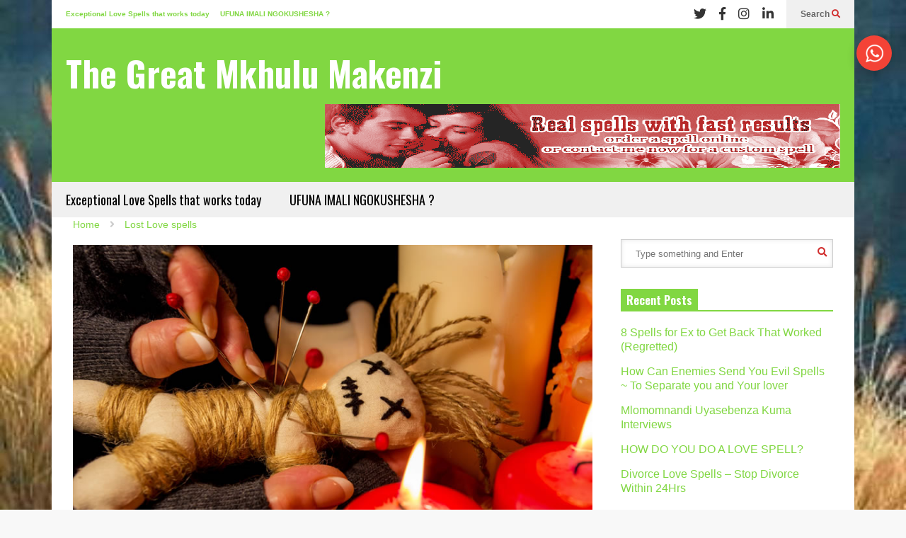

--- FILE ---
content_type: text/html; charset=UTF-8
request_url: https://quickmoneyspell.com/lost-love-spells-for-divorce-love-spells/
body_size: 737156
content:
<!DOCTYPE html>
<!--[if IE 7]>
<html class="ie ie7" lang="en-US">
<![endif]-->
<!--[if IE 8]>
<html class="ie ie8" lang="en-US">
<![endif]-->
<!--[if !(IE 7) & !(IE 8)]><!-->
<html lang="en-US">
<!--<![endif]-->
<head>
	<meta charset="UTF-8">
	<meta name="viewport" content="width=device-width">	
	<link rel="profile" href="http://gmpg.org/xfn/11">
	<link rel="pingback" href="https://quickmoneyspell.com/xmlrpc.php">
	<meta name='robots' content='index, follow, max-image-preview:large, max-snippet:-1, max-video-preview:-1' />

	<!-- This site is optimized with the Yoast SEO Premium plugin v22.2 (Yoast SEO v26.8) - https://yoast.com/product/yoast-seo-premium-wordpress/ -->
	<title>Lost love spells for divorce love spells - The Great Mkhulu Makenzi</title>
	<meta name="description" content="Lost love spells for divorce love spells Are you a woman who wants a powerful spell to tie a man with voodoo? The answer is with the Australia love spell..." />
	<link rel="canonical" href="https://quickmoneyspell.com/lost-love-spells-for-divorce-love-spells/" />
	<meta property="og:locale" content="en_US" />
	<meta property="og:type" content="article" />
	<meta property="og:title" content="Lost love spells for divorce love spells" />
	<meta property="og:description" content="Lost love spells for divorce love spells Are you a woman who wants a powerful spell to tie a man with voodoo? The answer is with the Australia love spell..." />
	<meta property="og:url" content="https://quickmoneyspell.com/lost-love-spells-for-divorce-love-spells/" />
	<meta property="og:site_name" content="The Great Mkhulu Makenzi" />
	<meta property="article:publisher" content="https://www.facebook.com/quicklovespel" />
	<meta property="article:published_time" content="2023-10-03T11:54:28+00:00" />
	<meta property="article:modified_time" content="2023-11-01T16:41:30+00:00" />
	<meta property="og:image" content="https://quickmoneyspell.com/wp-content/uploads/2017/10/Lost-love-spells-for-witch-doctor-to-bind-lover.jpg" />
	<meta property="og:image:width" content="800" />
	<meta property="og:image:height" content="534" />
	<meta property="og:image:type" content="image/jpeg" />
	<meta name="author" content="Prof Omar Sultan +27782578241" />
	<meta name="twitter:card" content="summary_large_image" />
	<meta name="twitter:creator" content="@Mansoor81206452" />
	<meta name="twitter:site" content="@Mansoor81206452" />
	<meta name="twitter:label1" content="Written by" />
	<meta name="twitter:data1" content="Prof Omar Sultan +27782578241" />
	<meta name="twitter:label2" content="Est. reading time" />
	<meta name="twitter:data2" content="2 minutes" />
	<script type="application/ld+json" class="yoast-schema-graph">{"@context":"https://schema.org","@graph":[{"@type":"Article","@id":"https://quickmoneyspell.com/lost-love-spells-for-divorce-love-spells/#article","isPartOf":{"@id":"https://quickmoneyspell.com/lost-love-spells-for-divorce-love-spells/"},"author":{"name":"Prof Omar Sultan +27782578241","@id":"https://quickmoneyspell.com/#/schema/person/6708a13b39841fbbd42d439375c700d2"},"headline":"Lost love spells for divorce love spells","datePublished":"2023-10-03T11:54:28+00:00","dateModified":"2023-11-01T16:41:30+00:00","mainEntityOfPage":{"@id":"https://quickmoneyspell.com/lost-love-spells-for-divorce-love-spells/"},"wordCount":282,"commentCount":204,"publisher":{"@id":"https://quickmoneyspell.com/#organization"},"image":{"@id":"https://quickmoneyspell.com/lost-love-spells-for-divorce-love-spells/#primaryimage"},"thumbnailUrl":"https://quickmoneyspell.com/wp-content/uploads/2017/10/Lost-love-spells-for-witch-doctor-to-bind-lover.jpg","keywords":["lost love spells"],"articleSection":["Lost Love spells"],"inLanguage":"en-US","potentialAction":[{"@type":"CommentAction","name":"Comment","target":["https://quickmoneyspell.com/lost-love-spells-for-divorce-love-spells/#respond"]}]},{"@type":"WebPage","@id":"https://quickmoneyspell.com/lost-love-spells-for-divorce-love-spells/","url":"https://quickmoneyspell.com/lost-love-spells-for-divorce-love-spells/","name":"Lost love spells for divorce love spells - The Great Mkhulu Makenzi","isPartOf":{"@id":"https://quickmoneyspell.com/#website"},"primaryImageOfPage":{"@id":"https://quickmoneyspell.com/lost-love-spells-for-divorce-love-spells/#primaryimage"},"image":{"@id":"https://quickmoneyspell.com/lost-love-spells-for-divorce-love-spells/#primaryimage"},"thumbnailUrl":"https://quickmoneyspell.com/wp-content/uploads/2017/10/Lost-love-spells-for-witch-doctor-to-bind-lover.jpg","datePublished":"2023-10-03T11:54:28+00:00","dateModified":"2023-11-01T16:41:30+00:00","description":"Lost love spells for divorce love spells Are you a woman who wants a powerful spell to tie a man with voodoo? The answer is with the Australia love spell...","breadcrumb":{"@id":"https://quickmoneyspell.com/lost-love-spells-for-divorce-love-spells/#breadcrumb"},"inLanguage":"en-US","potentialAction":[{"@type":"ReadAction","target":["https://quickmoneyspell.com/lost-love-spells-for-divorce-love-spells/"]}]},{"@type":"ImageObject","inLanguage":"en-US","@id":"https://quickmoneyspell.com/lost-love-spells-for-divorce-love-spells/#primaryimage","url":"https://quickmoneyspell.com/wp-content/uploads/2017/10/Lost-love-spells-for-witch-doctor-to-bind-lover.jpg","contentUrl":"https://quickmoneyspell.com/wp-content/uploads/2017/10/Lost-love-spells-for-witch-doctor-to-bind-lover.jpg","width":800,"height":534,"caption":"Voodoo love spells work separate lovers Canada"},{"@type":"BreadcrumbList","@id":"https://quickmoneyspell.com/lost-love-spells-for-divorce-love-spells/#breadcrumb","itemListElement":[{"@type":"ListItem","position":1,"name":"Home","item":"https://quickmoneyspell.com/"},{"@type":"ListItem","position":2,"name":"Lost love spells for divorce love spells"}]},{"@type":"WebSite","@id":"https://quickmoneyspell.com/#website","url":"https://quickmoneyspell.com/","name":"Quick Money Spells","description":"Love spells Love back and money problems","publisher":{"@id":"https://quickmoneyspell.com/#organization"},"potentialAction":[{"@type":"SearchAction","target":{"@type":"EntryPoint","urlTemplate":"https://quickmoneyspell.com/?s={search_term_string}"},"query-input":{"@type":"PropertyValueSpecification","valueRequired":true,"valueName":"search_term_string"}}],"inLanguage":"en-US"},{"@type":"Organization","@id":"https://quickmoneyspell.com/#organization","name":"Voodoo Spell Caster","url":"https://quickmoneyspell.com/","logo":{"@type":"ImageObject","inLanguage":"en-US","@id":"https://quickmoneyspell.com/#/schema/logo/image/","url":"https://quickmoneyspell.com/wp-content/uploads/2017/11/Love-spells-in-New-York-voodoo-marriage.jpg","contentUrl":"https://quickmoneyspell.com/wp-content/uploads/2017/11/Love-spells-in-New-York-voodoo-marriage.jpg","width":1000,"height":438,"caption":"Voodoo Spell Caster"},"image":{"@id":"https://quickmoneyspell.com/#/schema/logo/image/"},"sameAs":["https://www.facebook.com/quicklovespel","https://x.com/Mansoor81206452","https://www.instagram.com/profalexandra7/","https://www.linkedin.com/feed/update/urn:li:activity:6711683550686584832/","https://za.pinterest.com/pin/807340670693847246/","https://www.youtube.com/channel/UCQaiQ-bYykGo8bNsjFP0dIA?view_as=subscriber","https://en.wikipedia.org/wiki/User:Profalexandra"]},{"@type":"Person","@id":"https://quickmoneyspell.com/#/schema/person/6708a13b39841fbbd42d439375c700d2","name":"Prof Omar Sultan +27782578241","image":{"@type":"ImageObject","inLanguage":"en-US","@id":"https://quickmoneyspell.com/#/schema/person/image/","url":"https://secure.gravatar.com/avatar/dbddebc8cd67b0742281044fa48b94e3ddc730c4e9cdd7da1749a0c4d90c3030?s=96&d=mm&r=g","contentUrl":"https://secure.gravatar.com/avatar/dbddebc8cd67b0742281044fa48b94e3ddc730c4e9cdd7da1749a0c4d90c3030?s=96&d=mm&r=g","caption":"Prof Omar Sultan +27782578241"}}]}</script>
	<!-- / Yoast SEO Premium plugin. -->


<link rel="alternate" type="application/rss+xml" title="The Great Mkhulu Makenzi &raquo; Feed" href="https://quickmoneyspell.com/feed/" />
<link rel="alternate" type="application/rss+xml" title="The Great Mkhulu Makenzi &raquo; Comments Feed" href="https://quickmoneyspell.com/comments/feed/" />
<link rel="alternate" type="application/rss+xml" title="The Great Mkhulu Makenzi &raquo; Lost love spells for divorce love spells Comments Feed" href="https://quickmoneyspell.com/lost-love-spells-for-divorce-love-spells/feed/" />
<link rel="alternate" title="oEmbed (JSON)" type="application/json+oembed" href="https://quickmoneyspell.com/wp-json/oembed/1.0/embed?url=https%3A%2F%2Fquickmoneyspell.com%2Flost-love-spells-for-divorce-love-spells%2F" />
<link rel="alternate" title="oEmbed (XML)" type="text/xml+oembed" href="https://quickmoneyspell.com/wp-json/oembed/1.0/embed?url=https%3A%2F%2Fquickmoneyspell.com%2Flost-love-spells-for-divorce-love-spells%2F&#038;format=xml" />
<style id='wp-img-auto-sizes-contain-inline-css' type='text/css'>
img:is([sizes=auto i],[sizes^="auto," i]){contain-intrinsic-size:3000px 1500px}
/*# sourceURL=wp-img-auto-sizes-contain-inline-css */
</style>
<link rel='stylesheet' id='sneeit-optimize-images-css' href='https://quickmoneyspell.com/wp-content/plugins/sneeit-framework/css/min/front-optimize-images.min.css?ver=6.6' type='text/css' media='all' />
<link rel='stylesheet' id='sneeit-compact-menu-css' href='https://quickmoneyspell.com/wp-content/plugins/sneeit-framework/css/min/front-menus-compact.min.css?ver=6.6' type='text/css' media='all' />
<style id='wp-emoji-styles-inline-css' type='text/css'>

	img.wp-smiley, img.emoji {
		display: inline !important;
		border: none !important;
		box-shadow: none !important;
		height: 1em !important;
		width: 1em !important;
		margin: 0 0.07em !important;
		vertical-align: -0.1em !important;
		background: none !important;
		padding: 0 !important;
	}
/*# sourceURL=wp-emoji-styles-inline-css */
</style>
<style id='wp-block-library-inline-css' type='text/css'>
:root{--wp-block-synced-color:#7a00df;--wp-block-synced-color--rgb:122,0,223;--wp-bound-block-color:var(--wp-block-synced-color);--wp-editor-canvas-background:#ddd;--wp-admin-theme-color:#007cba;--wp-admin-theme-color--rgb:0,124,186;--wp-admin-theme-color-darker-10:#006ba1;--wp-admin-theme-color-darker-10--rgb:0,107,160.5;--wp-admin-theme-color-darker-20:#005a87;--wp-admin-theme-color-darker-20--rgb:0,90,135;--wp-admin-border-width-focus:2px}@media (min-resolution:192dpi){:root{--wp-admin-border-width-focus:1.5px}}.wp-element-button{cursor:pointer}:root .has-very-light-gray-background-color{background-color:#eee}:root .has-very-dark-gray-background-color{background-color:#313131}:root .has-very-light-gray-color{color:#eee}:root .has-very-dark-gray-color{color:#313131}:root .has-vivid-green-cyan-to-vivid-cyan-blue-gradient-background{background:linear-gradient(135deg,#00d084,#0693e3)}:root .has-purple-crush-gradient-background{background:linear-gradient(135deg,#34e2e4,#4721fb 50%,#ab1dfe)}:root .has-hazy-dawn-gradient-background{background:linear-gradient(135deg,#faaca8,#dad0ec)}:root .has-subdued-olive-gradient-background{background:linear-gradient(135deg,#fafae1,#67a671)}:root .has-atomic-cream-gradient-background{background:linear-gradient(135deg,#fdd79a,#004a59)}:root .has-nightshade-gradient-background{background:linear-gradient(135deg,#330968,#31cdcf)}:root .has-midnight-gradient-background{background:linear-gradient(135deg,#020381,#2874fc)}:root{--wp--preset--font-size--normal:16px;--wp--preset--font-size--huge:42px}.has-regular-font-size{font-size:1em}.has-larger-font-size{font-size:2.625em}.has-normal-font-size{font-size:var(--wp--preset--font-size--normal)}.has-huge-font-size{font-size:var(--wp--preset--font-size--huge)}.has-text-align-center{text-align:center}.has-text-align-left{text-align:left}.has-text-align-right{text-align:right}.has-fit-text{white-space:nowrap!important}#end-resizable-editor-section{display:none}.aligncenter{clear:both}.items-justified-left{justify-content:flex-start}.items-justified-center{justify-content:center}.items-justified-right{justify-content:flex-end}.items-justified-space-between{justify-content:space-between}.screen-reader-text{border:0;clip-path:inset(50%);height:1px;margin:-1px;overflow:hidden;padding:0;position:absolute;width:1px;word-wrap:normal!important}.screen-reader-text:focus{background-color:#ddd;clip-path:none;color:#444;display:block;font-size:1em;height:auto;left:5px;line-height:normal;padding:15px 23px 14px;text-decoration:none;top:5px;width:auto;z-index:100000}html :where(.has-border-color){border-style:solid}html :where([style*=border-top-color]){border-top-style:solid}html :where([style*=border-right-color]){border-right-style:solid}html :where([style*=border-bottom-color]){border-bottom-style:solid}html :where([style*=border-left-color]){border-left-style:solid}html :where([style*=border-width]){border-style:solid}html :where([style*=border-top-width]){border-top-style:solid}html :where([style*=border-right-width]){border-right-style:solid}html :where([style*=border-bottom-width]){border-bottom-style:solid}html :where([style*=border-left-width]){border-left-style:solid}html :where(img[class*=wp-image-]){height:auto;max-width:100%}:where(figure){margin:0 0 1em}html :where(.is-position-sticky){--wp-admin--admin-bar--position-offset:var(--wp-admin--admin-bar--height,0px)}@media screen and (max-width:600px){html :where(.is-position-sticky){--wp-admin--admin-bar--position-offset:0px}}

/*# sourceURL=wp-block-library-inline-css */
</style><style id='global-styles-inline-css' type='text/css'>
:root{--wp--preset--aspect-ratio--square: 1;--wp--preset--aspect-ratio--4-3: 4/3;--wp--preset--aspect-ratio--3-4: 3/4;--wp--preset--aspect-ratio--3-2: 3/2;--wp--preset--aspect-ratio--2-3: 2/3;--wp--preset--aspect-ratio--16-9: 16/9;--wp--preset--aspect-ratio--9-16: 9/16;--wp--preset--color--black: #000000;--wp--preset--color--cyan-bluish-gray: #abb8c3;--wp--preset--color--white: #ffffff;--wp--preset--color--pale-pink: #f78da7;--wp--preset--color--vivid-red: #cf2e2e;--wp--preset--color--luminous-vivid-orange: #ff6900;--wp--preset--color--luminous-vivid-amber: #fcb900;--wp--preset--color--light-green-cyan: #7bdcb5;--wp--preset--color--vivid-green-cyan: #00d084;--wp--preset--color--pale-cyan-blue: #8ed1fc;--wp--preset--color--vivid-cyan-blue: #0693e3;--wp--preset--color--vivid-purple: #9b51e0;--wp--preset--gradient--vivid-cyan-blue-to-vivid-purple: linear-gradient(135deg,rgb(6,147,227) 0%,rgb(155,81,224) 100%);--wp--preset--gradient--light-green-cyan-to-vivid-green-cyan: linear-gradient(135deg,rgb(122,220,180) 0%,rgb(0,208,130) 100%);--wp--preset--gradient--luminous-vivid-amber-to-luminous-vivid-orange: linear-gradient(135deg,rgb(252,185,0) 0%,rgb(255,105,0) 100%);--wp--preset--gradient--luminous-vivid-orange-to-vivid-red: linear-gradient(135deg,rgb(255,105,0) 0%,rgb(207,46,46) 100%);--wp--preset--gradient--very-light-gray-to-cyan-bluish-gray: linear-gradient(135deg,rgb(238,238,238) 0%,rgb(169,184,195) 100%);--wp--preset--gradient--cool-to-warm-spectrum: linear-gradient(135deg,rgb(74,234,220) 0%,rgb(151,120,209) 20%,rgb(207,42,186) 40%,rgb(238,44,130) 60%,rgb(251,105,98) 80%,rgb(254,248,76) 100%);--wp--preset--gradient--blush-light-purple: linear-gradient(135deg,rgb(255,206,236) 0%,rgb(152,150,240) 100%);--wp--preset--gradient--blush-bordeaux: linear-gradient(135deg,rgb(254,205,165) 0%,rgb(254,45,45) 50%,rgb(107,0,62) 100%);--wp--preset--gradient--luminous-dusk: linear-gradient(135deg,rgb(255,203,112) 0%,rgb(199,81,192) 50%,rgb(65,88,208) 100%);--wp--preset--gradient--pale-ocean: linear-gradient(135deg,rgb(255,245,203) 0%,rgb(182,227,212) 50%,rgb(51,167,181) 100%);--wp--preset--gradient--electric-grass: linear-gradient(135deg,rgb(202,248,128) 0%,rgb(113,206,126) 100%);--wp--preset--gradient--midnight: linear-gradient(135deg,rgb(2,3,129) 0%,rgb(40,116,252) 100%);--wp--preset--font-size--small: 13px;--wp--preset--font-size--medium: 20px;--wp--preset--font-size--large: 36px;--wp--preset--font-size--x-large: 42px;--wp--preset--spacing--20: 0.44rem;--wp--preset--spacing--30: 0.67rem;--wp--preset--spacing--40: 1rem;--wp--preset--spacing--50: 1.5rem;--wp--preset--spacing--60: 2.25rem;--wp--preset--spacing--70: 3.38rem;--wp--preset--spacing--80: 5.06rem;--wp--preset--shadow--natural: 6px 6px 9px rgba(0, 0, 0, 0.2);--wp--preset--shadow--deep: 12px 12px 50px rgba(0, 0, 0, 0.4);--wp--preset--shadow--sharp: 6px 6px 0px rgba(0, 0, 0, 0.2);--wp--preset--shadow--outlined: 6px 6px 0px -3px rgb(255, 255, 255), 6px 6px rgb(0, 0, 0);--wp--preset--shadow--crisp: 6px 6px 0px rgb(0, 0, 0);}:where(.is-layout-flex){gap: 0.5em;}:where(.is-layout-grid){gap: 0.5em;}body .is-layout-flex{display: flex;}.is-layout-flex{flex-wrap: wrap;align-items: center;}.is-layout-flex > :is(*, div){margin: 0;}body .is-layout-grid{display: grid;}.is-layout-grid > :is(*, div){margin: 0;}:where(.wp-block-columns.is-layout-flex){gap: 2em;}:where(.wp-block-columns.is-layout-grid){gap: 2em;}:where(.wp-block-post-template.is-layout-flex){gap: 1.25em;}:where(.wp-block-post-template.is-layout-grid){gap: 1.25em;}.has-black-color{color: var(--wp--preset--color--black) !important;}.has-cyan-bluish-gray-color{color: var(--wp--preset--color--cyan-bluish-gray) !important;}.has-white-color{color: var(--wp--preset--color--white) !important;}.has-pale-pink-color{color: var(--wp--preset--color--pale-pink) !important;}.has-vivid-red-color{color: var(--wp--preset--color--vivid-red) !important;}.has-luminous-vivid-orange-color{color: var(--wp--preset--color--luminous-vivid-orange) !important;}.has-luminous-vivid-amber-color{color: var(--wp--preset--color--luminous-vivid-amber) !important;}.has-light-green-cyan-color{color: var(--wp--preset--color--light-green-cyan) !important;}.has-vivid-green-cyan-color{color: var(--wp--preset--color--vivid-green-cyan) !important;}.has-pale-cyan-blue-color{color: var(--wp--preset--color--pale-cyan-blue) !important;}.has-vivid-cyan-blue-color{color: var(--wp--preset--color--vivid-cyan-blue) !important;}.has-vivid-purple-color{color: var(--wp--preset--color--vivid-purple) !important;}.has-black-background-color{background-color: var(--wp--preset--color--black) !important;}.has-cyan-bluish-gray-background-color{background-color: var(--wp--preset--color--cyan-bluish-gray) !important;}.has-white-background-color{background-color: var(--wp--preset--color--white) !important;}.has-pale-pink-background-color{background-color: var(--wp--preset--color--pale-pink) !important;}.has-vivid-red-background-color{background-color: var(--wp--preset--color--vivid-red) !important;}.has-luminous-vivid-orange-background-color{background-color: var(--wp--preset--color--luminous-vivid-orange) !important;}.has-luminous-vivid-amber-background-color{background-color: var(--wp--preset--color--luminous-vivid-amber) !important;}.has-light-green-cyan-background-color{background-color: var(--wp--preset--color--light-green-cyan) !important;}.has-vivid-green-cyan-background-color{background-color: var(--wp--preset--color--vivid-green-cyan) !important;}.has-pale-cyan-blue-background-color{background-color: var(--wp--preset--color--pale-cyan-blue) !important;}.has-vivid-cyan-blue-background-color{background-color: var(--wp--preset--color--vivid-cyan-blue) !important;}.has-vivid-purple-background-color{background-color: var(--wp--preset--color--vivid-purple) !important;}.has-black-border-color{border-color: var(--wp--preset--color--black) !important;}.has-cyan-bluish-gray-border-color{border-color: var(--wp--preset--color--cyan-bluish-gray) !important;}.has-white-border-color{border-color: var(--wp--preset--color--white) !important;}.has-pale-pink-border-color{border-color: var(--wp--preset--color--pale-pink) !important;}.has-vivid-red-border-color{border-color: var(--wp--preset--color--vivid-red) !important;}.has-luminous-vivid-orange-border-color{border-color: var(--wp--preset--color--luminous-vivid-orange) !important;}.has-luminous-vivid-amber-border-color{border-color: var(--wp--preset--color--luminous-vivid-amber) !important;}.has-light-green-cyan-border-color{border-color: var(--wp--preset--color--light-green-cyan) !important;}.has-vivid-green-cyan-border-color{border-color: var(--wp--preset--color--vivid-green-cyan) !important;}.has-pale-cyan-blue-border-color{border-color: var(--wp--preset--color--pale-cyan-blue) !important;}.has-vivid-cyan-blue-border-color{border-color: var(--wp--preset--color--vivid-cyan-blue) !important;}.has-vivid-purple-border-color{border-color: var(--wp--preset--color--vivid-purple) !important;}.has-vivid-cyan-blue-to-vivid-purple-gradient-background{background: var(--wp--preset--gradient--vivid-cyan-blue-to-vivid-purple) !important;}.has-light-green-cyan-to-vivid-green-cyan-gradient-background{background: var(--wp--preset--gradient--light-green-cyan-to-vivid-green-cyan) !important;}.has-luminous-vivid-amber-to-luminous-vivid-orange-gradient-background{background: var(--wp--preset--gradient--luminous-vivid-amber-to-luminous-vivid-orange) !important;}.has-luminous-vivid-orange-to-vivid-red-gradient-background{background: var(--wp--preset--gradient--luminous-vivid-orange-to-vivid-red) !important;}.has-very-light-gray-to-cyan-bluish-gray-gradient-background{background: var(--wp--preset--gradient--very-light-gray-to-cyan-bluish-gray) !important;}.has-cool-to-warm-spectrum-gradient-background{background: var(--wp--preset--gradient--cool-to-warm-spectrum) !important;}.has-blush-light-purple-gradient-background{background: var(--wp--preset--gradient--blush-light-purple) !important;}.has-blush-bordeaux-gradient-background{background: var(--wp--preset--gradient--blush-bordeaux) !important;}.has-luminous-dusk-gradient-background{background: var(--wp--preset--gradient--luminous-dusk) !important;}.has-pale-ocean-gradient-background{background: var(--wp--preset--gradient--pale-ocean) !important;}.has-electric-grass-gradient-background{background: var(--wp--preset--gradient--electric-grass) !important;}.has-midnight-gradient-background{background: var(--wp--preset--gradient--midnight) !important;}.has-small-font-size{font-size: var(--wp--preset--font-size--small) !important;}.has-medium-font-size{font-size: var(--wp--preset--font-size--medium) !important;}.has-large-font-size{font-size: var(--wp--preset--font-size--large) !important;}.has-x-large-font-size{font-size: var(--wp--preset--font-size--x-large) !important;}
/*# sourceURL=global-styles-inline-css */
</style>

<style id='classic-theme-styles-inline-css' type='text/css'>
/*! This file is auto-generated */
.wp-block-button__link{color:#fff;background-color:#32373c;border-radius:9999px;box-shadow:none;text-decoration:none;padding:calc(.667em + 2px) calc(1.333em + 2px);font-size:1.125em}.wp-block-file__button{background:#32373c;color:#fff;text-decoration:none}
/*# sourceURL=/wp-includes/css/classic-themes.min.css */
</style>
<link rel='stylesheet' id='nextchat-css-css' href='https://quickmoneyspell.com/wp-content/plugins/nextchat/scripts/css/styles.css?ver=6.9' type='text/css' media='all' />
<link rel='stylesheet' id='side-menu-css' href='https://quickmoneyspell.com/wp-content/plugins/side-menu/public/css/style.css?ver=3.1.6' type='text/css' media='all' />
<link rel='stylesheet' id='side-menu-css-css' href='https://quickmoneyspell.com/wp-content/plugins/side-menu/public/css/right.css?ver=3.1.6' type='text/css' media='all' />
<link rel='stylesheet' id='side-menu-font-awesome-css' href='https://quickmoneyspell.com/wp-content/plugins/side-menu/asset/font-awesome/css/font-awesome.min.css?ver=4.7.0' type='text/css' media='all' />
<link rel='stylesheet' id='flatnews-main-css' href='https://quickmoneyspell.com/wp-content/themes/flatnews/assets/css/min/main.min.css?ver=4.2' type='text/css' media='all' />
<style id='flatnews-main-inline-css' type='text/css'>
.fn-primary{width:1074px}.fn-content{width:68.342644320298%}.fn-main-sidebar{width:27.932960893855%}.fn-header, .fn-header-row-inner{width:1134px}.fn-footer, .fn-footer-row-inner{width:1134px}*{max-width: 100%;}img{height: auto;}
/*# sourceURL=flatnews-main-inline-css */
</style>
<link rel='stylesheet' id='flatnews-responsive-css' href='https://quickmoneyspell.com/wp-content/themes/flatnews/assets/css/min/responsive.min.css?ver=4.2' type='text/css' media='(max-width: 1133px)' />
<link rel='stylesheet' id='dashicons-css' href='https://quickmoneyspell.com/wp-includes/css/dashicons.min.css?ver=6.9' type='text/css' media='all' />
<link rel='stylesheet' id='thickbox-css' href='https://quickmoneyspell.com/wp-includes/js/thickbox/thickbox.css?ver=6.9' type='text/css' media='all' />
<link rel='stylesheet' id='sneeit-font-awesome-css' href='https://quickmoneyspell.com/wp-content/plugins/sneeit-framework/fonts/font-awesome-5x/css/all.min.css?ver=6.6' type='text/css' media='all' />
<link rel='stylesheet' id='sneeit-font-awesome-shims-css' href='https://quickmoneyspell.com/wp-content/plugins/sneeit-framework/fonts/font-awesome-5x/css/v4-shims.min.css?ver=6.6' type='text/css' media='all' />
<link rel='stylesheet' id='sneeit-responsive-css' href='https://quickmoneyspell.com/wp-content/plugins/sneeit-framework/css/min/front-responsive.min.css?ver=6.6' type='text/css' media='all' />
<link rel='stylesheet' id='sneeit-rating-css' href='https://quickmoneyspell.com/wp-content/plugins/sneeit-framework/css/min/front-rating.min.css?ver=6.6' type='text/css' media='all' />
<!--n2css--><!--n2js--><script type="text/javascript" src="https://quickmoneyspell.com/wp-includes/js/jquery/jquery.min.js?ver=3.7.1" id="jquery-core-js"></script>
<script type="text/javascript" src="https://quickmoneyspell.com/wp-includes/js/jquery/jquery-migrate.min.js?ver=3.4.1" id="jquery-migrate-js"></script>
<script type="text/javascript" id="nextchat-js-js-extra">
/* <![CDATA[ */
var nextchat = {"url":"https://quickmoneyspell.com/wp-admin/admin-ajax.php"};
//# sourceURL=nextchat-js-js-extra
/* ]]> */
</script>
<script type="text/javascript" src="https://quickmoneyspell.com/wp-content/plugins/nextchat/scripts/js/functions.js?ver=6.9" id="nextchat-js-js"></script>
<script type="text/javascript" src="https://quickmoneyspell.com/wp-content/plugins/side-menu/public/js/side-menu.js?ver=3.1.6" id="side-menu-js"></script>
<link rel="https://api.w.org/" href="https://quickmoneyspell.com/wp-json/" /><link rel="alternate" title="JSON" type="application/json" href="https://quickmoneyspell.com/wp-json/wp/v2/posts/1563" /><link rel="EditURI" type="application/rsd+xml" title="RSD" href="https://quickmoneyspell.com/xmlrpc.php?rsd" />
<meta name="generator" content="WordPress 6.9" />
<link rel='shortlink' href='https://quickmoneyspell.com/?p=1563' />
<!--[if lt IE 9]><script src="https://quickmoneyspell.com/wp-content/plugins/sneeit-framework/js/html5.js"></script><![endif]--><meta name="theme-color" content="#81d742" /><style type="text/css">.recentcomments a{display:inline !important;padding:0 !important;margin:0 !important;}</style><meta name="generator" content="Powered by WPBakery Page Builder - drag and drop page builder for WordPress."/>
<link rel="icon" href="https://quickmoneyspell.com/wp-content/uploads/2020/03/cropped-spells-32x32.png" sizes="32x32" />
<link rel="icon" href="https://quickmoneyspell.com/wp-content/uploads/2020/03/cropped-spells-192x192.png" sizes="192x192" />
<link rel="apple-touch-icon" href="https://quickmoneyspell.com/wp-content/uploads/2020/03/cropped-spells-180x180.png" />
<meta name="msapplication-TileImage" content="https://quickmoneyspell.com/wp-content/uploads/2020/03/cropped-spells-270x270.png" />
		<style type="text/css" id="wp-custom-css">
			/* Link */
.fn-header .fn-site-title a{
	font-size:49px;
	
}
/* Post Title */
.fn-primary .fn-singular h1{
	display:none;
}

/* Singular */
.fn-primary .fn-singular{
	padding-top:0px;
	
}



/* List Item */
.fn-widget_recent_comments ul li{
	display:none;
}

/* Textwidget */
.fn-widget_text .textwidget{
	display:none;
}

/* Before header sidebar */
#fn-before-header-sidebar{
	display:none;
}

.entry-body .wpb_wrapper h3
.vc_custom_heading{
	font-size:95px;
	line-height:71.7px;
	font-weight:700;
	color:#b26666;
	text-align:center !important
}

.entry-body .wpb_wrapper .vc_general{
	text-align:center;
	}
}		</style>
		<style type="text/css">a,a:hover,.color, .item-top .item-title a:hover, .item-bot .item-title a:hover{color:#81d742}.border,.sneeit-percent-fill,.sneeit-percent-mask,.fn-bh-text-bg-bot-border .fn-block-title,.fn-bh-bot-border .fn-block-title,.sneeit-articles-pagination-content > a:hover, .sneeit-percent-fill, .sneeit-percent-mask {border-color:#81d742}.bg,.fn-block .item-mid .item-categories,.fn-bh-text-bg-bot-border .fn-block-title-text,.fn-bh-full-bg .fn-block-title,.fn-block .item-meta .item-categories,.sneeit-articles-pagination-content > a:hover, .fn-block-mega-menu .sneeit-articles-pagination-content > a, .fn-item-hl .item-big .item-bot-content, .fn-item-hl .item-big .item-top, .fn-item-hl .fn-blog .item-bot-content, .fn-item-hl .fn-blog .item-top, .fn-break .item .item-categories, a.scroll-up, input[type="submit"] {background-color: #81d742}body{background-color:#f8f8f8}body{background-image:url(https://quickmoneyspell.com/wp-content/uploads/2022/07/makosi-woild-birds.jpeg)}body{background-attachment:fixed}body{font:normal normal 16px Arial, sans-serif}body{color:#000000}.fn-site-title a{font:normal bold 50px "Oswald", sans-serif}.fn-site-title a{color:#ffffff}.fn-bh-text-bg-bot-border .fn-block-title-text, .fn-bh-text-bg-bot-border .fn-block-title .fn-block-title-text, .fn-bh-full-bg .fn-block-title-text, .fn-bh-full-bg .fn-block-title a, .fn-bh-full-bg .fn-block-title .fn-block-title-text {color:#ffffff}.fn-block-title-text, .fn-break h2{font:normal bold 16px "Oswald", sans-serif}.fn-block-title{margin-bottom: 20px}.fn-block .item-title {font-family:"Oswald", sans-serif}.fn-widget-social-counter .social-counter{font-family:"Oswald", sans-serif}.fn-header-row-logo{background-color: #81d742}.fn-site-title img{width:200px}.fn-site-title img{height:47px}.fn-site-title a{line-height:47px!important}.fn-site-title a{margin:40px 0px 0px 20px}.fn-header-banner-desktop{margin:20px 20px 20px 0px}.fn-main-menu-wrapper ul.menu > li > a {font:normal normal 18px "Oswald", sans-serif}.fn-main-menu-wrapper ul.menu > li > a {color:#000000}.fn-header-row-main-menu, .fn-main-menu-wrapper {background-color:#f0f0f0}.fn-main-menu-wrapper ul.menu > li:hover > a {color:#000000}.fn-main-menu-wrapper ul.menu > li:hover > a {background-color:#dddddd}.fn-main-menu-wrapper ul.menu > li.current-menu-item > a {color:#D12E2E}.fn-main-menu-wrapper ul.menu > li.current-menu-item > a {background-color:#f0f0f0}.fn-main-menu-wrapper .badge {font-family:Arial, sans-serif}.fn-main-menu-wrapper .badge {color:#ffffff}.fn-main-menu-wrapper .badge {background-color:#81d742}.fn-main-menu-wrapper ul.menu li li a {font-family:Arial, sans-serif}.fn-main-menu-wrapper ul.menu li li a {color:#ffffff}.fn-main-menu-wrapper .menu-item-inner, .fn-main-menu-wrapper ul.sub-menu, .fn-main-menu-wrapper li li {background-color:#333333}.fn-main-menu-wrapper ul.menu li li:hover > a {color:#ffffff}.fn-main-menu-wrapper ul.menu li li:hover > a, .fn-main-menu-wrapper ul.menu > .menu-item-mega.menu-item-mega-category.menu-item-has-children > .menu-item-inner > .menu-mega-content, .menu-item-mega-category.menu-item-has-children .menu-mega-block, .menu-mega-content, .menu-item-mega-category.menu-item-has-children .menu-item-object-category > a.active, .menu-item-mega-category.menu-item-has-children .menu-mega-block-bg {background-color:#111111}#fn-main-menu .main-menu-sticky-menu-logo img {width: 150px}#fn-main-menu .main-menu-sticky-menu-logo img {height: 30px}#fn-main-menu .main-menu-sticky-menu-logo {padding: 10px 20px 10px 20px}.fn-primary,.fn-block.fn-item-title-underover .item-bot-content{background-color:#ffffff}.fn-primary{padding:0px 30px 30px 30px}h1.entry-title.post-title{font:normal normal 36px "Oswald", sans-serif}.fn-mob-logo img {width: 150px}.fn-mob-logo img {height: 30px}.fn-mob-header {background: #dd3333}.fn-mob-header a {color: #ffffff}</style><noscript><style> .wpb_animate_when_almost_visible { opacity: 1; }</style></noscript><link rel='stylesheet' id='sneeit-google-fonts-css' href='//fonts.googleapis.com/css?family=Oswald%3A400%2C300%2C700&#038;ver=6.6' type='text/css' media='all' />
</head>



<body class="wp-singular post-template-default single single-post postid-1563 single-format-standard wp-theme-flatnews snd-default non-logged-in sidebar-right fn-bh-text-bg-bot-border wpb-js-composer js-comp-ver-6.0.3 vc_responsive">
<header class="fn-header fn-header-layout-default">
	<aside id="fn-before-header-sidebar" class="fn-before-header-sidebar fn-sidebar"><div id="recent-comments-3" class="fn-block fn-widget fn-widget_recent_comments"><div class="fn-block-content"></div><h2 class="fn-block-title"><span class="fn-block-title-text">RECENT COMMENTS</span></h2><div class="clear"></div><div class="fn-block-content"><ul id="recentcomments"><li class="recentcomments"><span class="comment-author-link"><a href="http://statyi-o-marketinge.ru" class="url" rel="ugc external nofollow">stati o marketinge_jcKr</a></span> on <a href="https://quickmoneyspell.com/lost-love-spells-for-lusting-love/#comment-1257372">Lost love spells for lusting love in Australia</a></li><li class="recentcomments"><span class="comment-author-link"><a href="https://www.4shared.com/s/fVprC24zLjq" class="url" rel="ugc external nofollow">Victor Salazar</a></span> on <a href="https://quickmoneyspell.com/powerful-love-spells-seychelles/#comment-1257371">The most powerful love spells in Seychelles</a></li><li class="recentcomments"><span class="comment-author-link"><a href="https://maps.app.goo.gl/5YMx5Vh28icoPS2x5" class="url" rel="ugc external nofollow">Esther Morrison</a></span> on <a href="https://quickmoneyspell.com/powerful-love-spells-seychelles/#comment-1257370">The most powerful love spells in Seychelles</a></li></ul><div class="clear"></div></div></div><div id="text-2" class="fn-block fn-widget fn-widget_text"><div class="fn-block-content">			<div class="textwidget"><a href="https://themeforest.net/item/flat-news-responsive-magazine-wordpress-theme/6000513"><img src="https://quickmoneyspell.com/spells/wp-content/uploads/2020/03/right-show.png" alt="binding love spells"/></a></div>
		<div class="clear"></div></div></div><div class="clear"></div></aside>	<div class="fn-header-row fn-header-row-sub-menu"><div class="fn-header-row-inner">
	<div class="fn-top-menu-wrapper">
<nav class="fn-top-menu"><ul id="menu-top-menu" class="menu"><li id="menu-item-4197" class="menu-item menu-item-type-post_type menu-item-object-post menu-item-4197"><a href="https://quickmoneyspell.com/exceptional-love-spells/">Exceptional Love Spells that works today</a></li>
<li id="menu-item-4198" class="menu-item menu-item-type-post_type menu-item-object-post menu-item-4198"><a href="https://quickmoneyspell.com/basic-love-spells/">UFUNA IMALI NGOKUSHESHA ?</a></li>
</ul></nav>	
</div>	
	<div class="fn-header-btn">	
		
		<a class="fn-header-btn-search" href="#">Search <i class="fa fa-search"></i></a>				
		
</div>
<div class="fn-header-search-box">
	<form class="fn-search-form" action="https://quickmoneyspell.com" method="get" role="search">
	<input type="text" class="fn-search-form-text" name="s" placeholder="Type something and Enter"/>
	<button type="submit" class="fn-search-form-submit">
		<i class="fa fa-search"></i>
	</button>
</form></div>
<div class="fn-header-social-links">
		
		<div class="fn-header-social-links"><a href="https://twitter.com/mansoor81206452" target="_blank" rel="nofollow" title="Twitter"><i class="fa fa-twitter"></i></a><a href="https://www.facebook.com/quicklovespel" target="_blank" rel="nofollow" title="Facebook"><i class="fa fa-facebook"></i></a><a href="https://www.instagram.com/profalexandra7" target="_blank" rel="nofollow" title="Instagram"><i class="fa fa-instagram"></i></a><a href="https://www.linkedin.com/" target="_blank" rel="nofollow" title="Linkedin"><i class="fa fa-linkedin"></i></a></div>	
	</div>				
<div class="clear"></div></div></div><!--.fn-header-row-1-->


<div class="fn-header-row fn-header-row-logo"><div class="fn-header-row-inner">
			<h2 class="fn-site-title"><a href="https://quickmoneyspell.com" title="The Great Mkhulu Makenzi">The Great Mkhulu Makenzi</a></h2>
				<div class="fn-header-banner fn-header-banner-desktop">
			<a href="https://quickmoneyspell.com/contact-us-3/"><img src="https://quickmoneyspell.com/wp-content/uploads/2020/03/real-spells.png" alt="love spells"/></a>		</div>
		
	<div class="clear"></div>
</div></div><!--.fn-header-row-2-->

<div class="fn-header-row fn-header-row-main-menu"><div class="fn-header-row-inner">
	<nav id="fn-main-menu" class="fn-main-menu-wrapper sneeit-compact-menu sneeit-compact-menu-main-menu"><a href="https://quickmoneyspell.com" class="sneeit-compact-menu-sticky-logo main-menu-sticky-menu-logo">
			<img alt="The Great Mkhulu Makenzi" src="https://quickmoneyspell.com/wp-content/uploads/2020/03/spells.png"/>
		</a><ul id="menu-top-menu-1" class="menu"><li class="menu-item menu-item-type-post_type menu-item-object-post menu-item-4197"><a href="https://quickmoneyspell.com/exceptional-love-spells/">Exceptional Love Spells that works today</a><div class="menu-item-inner"><div class="clear"></div></div></li><li class="menu-item menu-item-type-post_type menu-item-object-post menu-item-4198"><a href="https://quickmoneyspell.com/basic-love-spells/">UFUNA IMALI NGOKUSHESHA ?</a><div class="menu-item-inner"><div class="clear"></div></div></li></ul></nav>	<div class="clear"></div>
</div></div><!--.fn-header-row-3-->


<div class="fn-header-row fn-header-row-break"><div class="fn-header-row-inner">
		<div class="clear"></div>
</div></div><!--.fn-header-row-4-->
	<div class="clear"></div>
		
</header>

<div class="sneeit-mob-clone"></div><div class="sneeit-mob"><div class="sneeit-mob-inner"><div class="fn-mob-above sneeit-mob-ctn sneeit-mob-ctn-right"><div class="sneeit-mob-ctn-clone" data-clone=".fn-header-search-box .fn-search-form"></div><div class="clear"></div></div><div class="fn-mob-header sneeit-mob-header"><a href="javascript:void(0)" class="fn-mob-tgl sneeit-mob-tgl sneeit-mob-tgl-left"><span class="sneeit-mob-icon"><i class="fa fa-bars"></i></span></a><a href="https://quickmoneyspell.com" class="fn-mob-logo sneeit-mob-logo"><img alt="The Great Mkhulu Makenzi" src="https://quickmoneyspell.com/spells/wp-content/uploads/2020/03/spells.png" data-retina="https://quickmoneyspell.com/spells/wp-content/uploads/2020/03/spells.png"/></a><a href="javascript:void(0)" class="fn-mob-tgl sneeit-mob-tgl sneeit-mob-tgl-right"><span class="sneeit-mob-icon"><i class="fa fa-search"></i></span></a></div><div class="fn-mob-under sneeit-mob-ctn sneeit-mob-ctn-left"><div class="fn-mob-menu-box"></div><div class="clear"></div></div></div></div>	
<section class="fn-primary">	
		<main class="fn-content">
		<div class="fn-post fn-singular"><article class="post-1563 post type-post status-publish format-standard has-post-thumbnail hentry category-lost-love-spells tag-lost-love-spells" itemscope="itemscope" itemtype="http://schema.org/NewsArticle"><div class="crumbs"><span itemscope itemtype="http://data-vocabulary.org/Breadcrumb"><a href="https://quickmoneyspell.com" itemprop="url" class="breadcrumb-item"><span itemprop="title" class="breadcrumb-item-text">Home</span></a></span><span><i class="fa fa-angle-right"></i></span><span itemscope itemtype="http://data-vocabulary.org/Breadcrumb"><a href="https://quickmoneyspell.com/https:/www.amazon.com/gp/registry/wishlist/?ie=UTF8&ref_=topnav_storetab_wl/lost-love-spells/" itemprop="url" class="breadcrumb-item"><span itemprop="title" class="breadcrumb-item-text">Lost Love spells</span></a></span></div><div class="entry-feature-box"><div class="entry-feature-box-media"><img width="800" height="534" src="https://quickmoneyspell.com/wp-content/uploads/2017/10/Lost-love-spells-for-witch-doctor-to-bind-lover.jpg" class="attachment-full size-full wp-post-image" alt="Lost love spells for divorce love spells" title="Lost love spells for divorce love spells" decoding="async" fetchpriority="high" srcset="https://quickmoneyspell.com/wp-content/uploads/2017/10/Lost-love-spells-for-witch-doctor-to-bind-lover.jpg 800w, https://quickmoneyspell.com/wp-content/uploads/2017/10/Lost-love-spells-for-witch-doctor-to-bind-lover-400x267.jpg 400w, https://quickmoneyspell.com/wp-content/uploads/2017/10/Lost-love-spells-for-witch-doctor-to-bind-lover-650x434.jpg 650w, https://quickmoneyspell.com/wp-content/uploads/2017/10/Lost-love-spells-for-witch-doctor-to-bind-lover-250x167.jpg 250w, https://quickmoneyspell.com/wp-content/uploads/2017/10/Lost-love-spells-for-witch-doctor-to-bind-lover-768x513.jpg 768w, https://quickmoneyspell.com/wp-content/uploads/2017/10/Lost-love-spells-for-witch-doctor-to-bind-lover-150x100.jpg 150w, https://quickmoneyspell.com/wp-content/uploads/2017/10/Lost-love-spells-for-witch-doctor-to-bind-lover-50x33.jpg 50w, https://quickmoneyspell.com/wp-content/uploads/2017/10/Lost-love-spells-for-witch-doctor-to-bind-lover-100x67.jpg 100w, https://quickmoneyspell.com/wp-content/uploads/2017/10/Lost-love-spells-for-witch-doctor-to-bind-lover-200x134.jpg 200w, https://quickmoneyspell.com/wp-content/uploads/2017/10/Lost-love-spells-for-witch-doctor-to-bind-lover-300x200.jpg 300w, https://quickmoneyspell.com/wp-content/uploads/2017/10/Lost-love-spells-for-witch-doctor-to-bind-lover-350x234.jpg 350w, https://quickmoneyspell.com/wp-content/uploads/2017/10/Lost-love-spells-for-witch-doctor-to-bind-lover-450x300.jpg 450w, https://quickmoneyspell.com/wp-content/uploads/2017/10/Lost-love-spells-for-witch-doctor-to-bind-lover-500x334.jpg 500w, https://quickmoneyspell.com/wp-content/uploads/2017/10/Lost-love-spells-for-witch-doctor-to-bind-lover-550x367.jpg 550w" sizes="(max-width: 800px) 100vw, 800px" /></div></div><h1 class="entry-title post-title" itemprop="name headline">Lost love spells for divorce love spells</h1><p class="entry-excerpt">Lost love spells</p><div class="entry-meta"><a class="entry-author hcard fn" href="https://quickmoneyspell.com/author/admin/" target="_blank"><i class="fa fa-user-circle-o"></i> Prof Omar Sultan +27782578241</a><a class="entry-date updated" href="https://quickmoneyspell.com/lost-love-spells-for-divorce-love-spells/">October 3, 2023 11:54 am</a><a class="entry-comment-count" href="https://quickmoneyspell.com/lost-love-spells-for-divorce-love-spells/#comments"><i class="fa fa-comment-o"></i> 204</a><div class="entry-sharing-buttons"><a href="https://www.facebook.com/sharer.php?u=https://quickmoneyspell.com/lost-love-spells-for-divorce-love-spells/" onclick="window.open(this.href, 'mywin','left=50,top=50,width=600,height=350,toolbar=0'); return false;" class="facebook" title="Facebook"><i class="fa fa-facebook"></i></a><a href="https://twitter.com/intent/tweet?text=Lost+love+spells+for+divorce+love+spells&#038;url=https://quickmoneyspell.com/lost-love-spells-for-divorce-love-spells/" onclick="window.open(this.href, 'mywin','left=50,top=50,width=600,height=350,toolbar=0'); return false;" class="twitter" title="Twitter"><i class="fa fa-twitter"></i></a><a href="http://plus.google.com/share?url=https://quickmoneyspell.com/lost-love-spells-for-divorce-love-spells/" onclick="window.open(this.href, 'mywin','left=50,top=50,width=600,height=350,toolbar=0'); return false;" class="google-plus" title="Google-plus"><i class="fa fa-google-plus"></i></a><a href="mailto:?subject=Lost+love+spells+for+divorce+love+spells&#038;body=https://quickmoneyspell.com/lost-love-spells-for-divorce-love-spells/" onclick="window.open(this.href, 'mywin','left=50,top=50,width=600,height=350,toolbar=0'); return false;" class="e-mail" title="E-mail"><i class="fa fa-envelope-o"></i></a><a href="https://pinterest.com/pin/create/bookmarklet/?url=https://quickmoneyspell.com/lost-love-spells-for-divorce-love-spells/&#038;title=Lost+love+spells+for+divorce+love+spells" onclick="window.open(this.href, 'mywin','left=50,top=50,width=600,height=350,toolbar=0'); return false;" class="pinterest" title="Pinterest"><i class="fa fa-pinterest-p"></i></a></div></div><div class="entry-body"><h2><strong>LOST LOVE SPELLS FOR DIVORCE LOVE SPELLS</strong></h2>
<p><strong>Lost love spells for divorce love spells</strong></p>
<p><strong>Powerful Love Spell For Your Man</strong></p>
<p><strong>Are you a woman who wants a<a href="https://quickmoneyspell.com/lost-love-spells-for-divorce-love-spells/"> powerful spell</a> to tie a man with voodoo? The answer is with the Australia love spell to tie a man. This love spell is a Australia voodoo spell, a magical path that covers many areas of life, and is used by many women worldwide. It is a love spell that will create a change in your love life immediately. A man who behaves like a he-goat or bull is very hard to control. Such men move from woman to woman. They never fail to spot a new skirt in town. You will find that they like staying where there are women. If you are a woman who is having such a man, chances are high that you will lose him. Cast my powerful spell to tie a man with voodoo and you will have control over him.</strong></p>
<p><strong>Attract And Conquer Him Using My Powerful Usa Love Spell</strong></p>
<p><strong>This powerful spell to tie a man with voodoo works especially well when you cast it to attract or seduce a man. It could be that you are a woman who wants that man to come back to you so that relationship is fixed. He has run away from you and is currently living with another man. If you would like to successfully re-conquer that man, cast my <a href="https://quickmoneyspell.com/">powerful spell</a> to tie a man with voodoo. The Usa <a href="https://twitter.com/mansoor81206452">love spell</a> has many achievements in a short time. You can do it so that you can bring that ultimate change immediately.</strong></p>
<p>&nbsp;</p>
</div><div class="entry-taxonomies"><span class="entry-taxonomies-label"><i class="fa fa-folder-open-o"></i> CATEGORIES </span> <a href="https://quickmoneyspell.com/https:/www.amazon.com/gp/registry/wishlist/?ie=UTF8&ref_=topnav_storetab_wl/lost-love-spells/" rel="tag">Lost Love spells</a></div><div class="entry-taxonomies"><span class="entry-taxonomies-label"><i class="fa fa-hashtag"></i> TAGS </span> <a href="https://quickmoneyspell.com/https:/www.amazon.com/gp/registry/wishlist/?ie=UTF8&ref_=topnav_storetab_wl/lost-love-spells/" rel="tag">lost love spells</a></div><div class="entry-sharing-buttons entry-sharing-bottom"><span><i class="fa fa-send"></i> Share This</span><a href="https://www.facebook.com/sharer.php?u=https://quickmoneyspell.com/lost-love-spells-for-divorce-love-spells/" onclick="window.open(this.href, 'mywin','left=50,top=50,width=600,height=350,toolbar=0'); return false;" class="facebook" title="Facebook"><i class="fa fa-facebook"></i></a><a href="https://twitter.com/intent/tweet?text=Lost+love+spells+for+divorce+love+spells&#038;url=https://quickmoneyspell.com/lost-love-spells-for-divorce-love-spells/" onclick="window.open(this.href, 'mywin','left=50,top=50,width=600,height=350,toolbar=0'); return false;" class="twitter" title="Twitter"><i class="fa fa-twitter"></i></a><a href="http://plus.google.com/share?url=https://quickmoneyspell.com/lost-love-spells-for-divorce-love-spells/" onclick="window.open(this.href, 'mywin','left=50,top=50,width=600,height=350,toolbar=0'); return false;" class="google-plus" title="Google-plus"><i class="fa fa-google-plus"></i></a><a href="mailto:?subject=Lost+love+spells+for+divorce+love+spells&#038;body=https://quickmoneyspell.com/lost-love-spells-for-divorce-love-spells/" onclick="window.open(this.href, 'mywin','left=50,top=50,width=600,height=350,toolbar=0'); return false;" class="e-mail" title="E-mail"><i class="fa fa-envelope-o"></i></a><a href="https://pinterest.com/pin/create/bookmarklet/?url=https://quickmoneyspell.com/lost-love-spells-for-divorce-love-spells/&#038;title=Lost+love+spells+for+divorce+love+spells" onclick="window.open(this.href, 'mywin','left=50,top=50,width=600,height=350,toolbar=0'); return false;" class="pinterest" title="Pinterest"><i class="fa fa-pinterest-p"></i></a><div class="clear"></div></div><div class="clear"></div><div class="author-box"><div itemprop="author" itemscope="itemscope" itemtype="http://schema.org/Person"><h4 class="author-box-top">AUTHOR<a href="https://quickmoneyspell.com/author/admin/"><img alt='Prof Omar Sultan +27782578241' src='https://secure.gravatar.com/avatar/dbddebc8cd67b0742281044fa48b94e3ddc730c4e9cdd7da1749a0c4d90c3030?s=32&#038;d=mm&#038;r=g' srcset='https://secure.gravatar.com/avatar/dbddebc8cd67b0742281044fa48b94e3ddc730c4e9cdd7da1749a0c4d90c3030?s=64&#038;d=mm&#038;r=g 2x' class='avatar avatar-32 photo' height='32' width='32' decoding='async'/></a><a href="https://quickmoneyspell.com/author/admin/" itemprop="url" rel="author"><span itemprop="name">Prof Omar Sultan +27782578241</span></a></h4><div class="clear"></div><div class="author-box-bot"><span itemprop="description"></span></div><div class="clear"></div></div></div><span style="display:none" itemprop="image" itemscope itemtype="https://schema.org/ImageObject"><meta itemprop="url" content="https://quickmoneyspell.com/wp-content/uploads/2017/10/Lost-love-spells-for-witch-doctor-to-bind-lover.jpg"><meta itemprop="width" content="800"><meta itemprop="height" content="534"></span><meta itemprop="datePublished" content="2023-10-03T11:54:28+00:00"><meta itemprop="dateModified" content="2023-11-01T16:41:30+00:00"><span itemprop="publisher" itemscope itemtype="https://schema.org/Organization"><meta itemprop="name" content="Love spells Love back and money problems"></span><meta itemscope itemprop="mainEntityOfPage" itemType="https://schema.org/WebPage" itemid="https://quickmoneyspell.com/lost-love-spells-for-divorce-love-spells/" content=""/></article><aside id="fn-related-post-sidebar" class="fn-related-post-sidebar fn-sidebar"><style>#fn-block-0 .item-mid {height:150px}#fn-block-0 .fn-block-content {margin-top:-30px}#fn-block-0 .item{margin-top:30px}#fn-block-0.fn-blog-2c .item-blog-0 .item-inner{padding-right:15px}#fn-block-0.fn-blog-2c .item-blog-1 .item-inner{padding-left:15px}#fn-block-0.fn-blog-3c .item-blog-0 .item-inner{padding-right:20px}#fn-block-0.fn-blog-3c .item-blog-1 .item-inner{padding-left:10px;padding-right:10px}#fn-block-0.fn-blog-3c .item-blog-2 .item-inner{padding-left:20px}#fn-block-0.fn-blog-4c .item-blog-0 .item-inner{padding-right:22.5px}#fn-block-0.fn-blog-4c .item-blog-1 .item-inner{padding-left:7.5px;padding-right:15px}#fn-block-0.fn-blog-4c .item-blog-2 .item-inner{padding-left:15px;padding-right:7.5px}#fn-block-0.fn-blog-4c .item-blog-3 .item-inner{padding-left:22.5px}#fn-block-0.fn-blog-5c .item-blog-0 .item-inner{padding-right:24px}#fn-block-0.fn-blog-5c .item-blog-1 .item-inner{padding-left:6px;padding-right:18px}#fn-block-0.fn-blog-5c .item-blog-2 .item-inner{padding-left:12px;padding-right:12px}#fn-block-0.fn-blog-5c .item-blog-3 .item-inner{padding-left:18px;padding-right:6px}#fn-block-0.fn-blog-5c .item-blog-4 .item-inner{padding-left:24px}#fn-block-0 .color,#fn-block-0 .item-top .item-title a:hover,#fn-block-0 .item-bot .item-title a:hover, .fn-bh-bot-border #fn-block-0 .fn-block-title a, .fn-bh-text-bg-bot-border #fn-block-0 .fn-block-title a.fn-block-explore-link {color:#000000}#fn-block-0 .border,#fn-block-0 .sneeit-percent-fill,#fn-block-0 .sneeit-percent-mask,.fn-bh-text-bg-bot-border #fn-block-0 .fn-block-title,.fn-bh-bot-border #fn-block-0 .fn-block-title,#fn-block-0 .sneeit-articles-pagination-content > a:hover{border-color:#000000}#fn-block-0 .bg,#fn-block-0 .item-mid .item-categories,.fn-bh-text-bg-bot-border #fn-block-0 .fn-block-title-text,#fn-block-0 .fn-bh-full-bg .fn-block-title,#fn-block-0 .item-meta .item-categories,#fn-block-0 .sneeit-articles-pagination-content > a:hover,#fn-block-0.fn-item-hl .item-big .item-bot-content, #fn-block-0.fn-item-hl .item-big .item-top, #fn-block-0.fn-item-hl .fn-blog .item-bot-content, #fn-block-0.fn-item-hl .fn-blog .item-top{background-color: #000000}</style><div id="fn-block-0" class="fn-block fn-blog fn-blog-item-left-in fn-blog-1c fn-blog-static" data-columns="1"><h2 class="fn-block-title"><a href="https://quickmoneyspell.com?s&post_type=post" class="fn-block-title-text">THE POST RECOMMENDS</a></h2><div class="fn-block-content"><div class="fn-block-content-inner"><div class="item item-0 item-w100 item-left-in item-cate-in item-title-left item-ho item-blog-0"><div class="item-inner"><div class="item-mid"><div class="item-mid-content"><div class="item-mid-content-inner"><a href="https://quickmoneyspell.com/money-spells-that-can-be-put-into-your-bank-account/" class="item-mid-content-floor"></a></div></div><a title="Money Spells That Can Be Put Into Your Bank Account" class="sneeit-thumb sneeit-thumb-f" href="https://quickmoneyspell.com/money-spells-that-can-be-put-into-your-bank-account/"><img width="150" height="100" src="data:image/gif;base64," class="attachment-post-thumbnail size-post-thumbnail wp-post-image" alt="Money Spells That Can Be Put Into Your Bank Account" decoding="async" data-s="https://quickmoneyspell.com/wp-content/uploads/2020/08/mon-150x100.jpg" data-ss="https://quickmoneyspell.com/wp-content/uploads/2020/08/mon-150x100.jpg 150w, https://quickmoneyspell.com/wp-content/uploads/2020/08/mon-400x266.jpg 400w, https://quickmoneyspell.com/wp-content/uploads/2020/08/mon-650x433.jpg 650w, https://quickmoneyspell.com/wp-content/uploads/2020/08/mon-250x167.jpg 250w, https://quickmoneyspell.com/wp-content/uploads/2020/08/mon-768x512.jpg 768w, https://quickmoneyspell.com/wp-content/uploads/2020/08/mon-50x33.jpg 50w, https://quickmoneyspell.com/wp-content/uploads/2020/08/mon-100x67.jpg 100w, https://quickmoneyspell.com/wp-content/uploads/2020/08/mon-200x133.jpg 200w, https://quickmoneyspell.com/wp-content/uploads/2020/08/mon-300x200.jpg 300w, https://quickmoneyspell.com/wp-content/uploads/2020/08/mon-350x233.jpg 350w, https://quickmoneyspell.com/wp-content/uploads/2020/08/mon-450x300.jpg 450w, https://quickmoneyspell.com/wp-content/uploads/2020/08/mon-500x333.jpg 500w, https://quickmoneyspell.com/wp-content/uploads/2020/08/mon-550x366.jpg 550w, https://quickmoneyspell.com/wp-content/uploads/2020/08/mon-800x533.jpg 800w, https://quickmoneyspell.com/wp-content/uploads/2020/08/mon-1200x799.jpg 1200w, https://quickmoneyspell.com/wp-content/uploads/2020/08/mon.jpg 1300w" /></a></div><div class="item-bot"><div class="item-bot-content"><h3 class="item-title"><a href="https://quickmoneyspell.com/money-spells-that-can-be-put-into-your-bank-account/" title="Money Spells That Can Be Put Into Your Bank Account">Money Spells That Can Be Put Into Your Bank Account</a></h3><span class="item-meta"><a href="https://quickmoneyspell.com/author/admin/" target="_blank" class="item-author">Prof Omar Sultan +27782578241</a><a class="item-date-time" href="https://quickmoneyspell.com/money-spells-that-can-be-put-into-your-bank-account/">- August 21, 2020</a></span><p class="item-snippet"><span>Money Spells That Can Be Put Into Your Bank Account i Prof I do money spells will change the course of your finances to the ...</span> <a class="item-read-more" title="Money Spells That Can Be Put Into Your Bank Account" href="https://quickmoneyspell.com/money-spells-that-can-be-put-into-your-bank-account/#more">Read More <i class="fa fa-chevron-circle-right"></i></a></p></div></div></div></div><div class="item item-1 item-w100 item-left-in item-cate-in item-title-left item-ho item-blog-0"><div class="item-inner"><div class="item-mid"><div class="item-mid-content"><div class="item-mid-content-inner"><a href="https://quickmoneyspell.com/love-spells-to-bring-you-love-immediately/" class="item-mid-content-floor"></a></div></div><a title="Love spells to bring you love immediately" class="sneeit-thumb sneeit-thumb-f" href="https://quickmoneyspell.com/love-spells-to-bring-you-love-immediately/"><img width="150" height="100" src="data:image/gif;base64," class="attachment-post-thumbnail size-post-thumbnail wp-post-image" alt="Love spells to bring you love immediately" decoding="async" loading="lazy" data-s="https://quickmoneyspell.com/wp-content/uploads/2018/07/love-spells-150x100.jpg" data-ss="https://quickmoneyspell.com/wp-content/uploads/2018/07/love-spells-150x100.jpg 150w, https://quickmoneyspell.com/wp-content/uploads/2018/07/love-spells-250x167.jpg 250w, https://quickmoneyspell.com/wp-content/uploads/2018/07/love-spells-400x267.jpg 400w, https://quickmoneyspell.com/wp-content/uploads/2018/07/love-spells-768x512.jpg 768w, https://quickmoneyspell.com/wp-content/uploads/2018/07/love-spells-650x433.jpg 650w, https://quickmoneyspell.com/wp-content/uploads/2018/07/love-spells-50x33.jpg 50w, https://quickmoneyspell.com/wp-content/uploads/2018/07/love-spells-100x67.jpg 100w, https://quickmoneyspell.com/wp-content/uploads/2018/07/love-spells-200x133.jpg 200w, https://quickmoneyspell.com/wp-content/uploads/2018/07/love-spells-300x200.jpg 300w, https://quickmoneyspell.com/wp-content/uploads/2018/07/love-spells-350x233.jpg 350w, https://quickmoneyspell.com/wp-content/uploads/2018/07/love-spells-450x300.jpg 450w, https://quickmoneyspell.com/wp-content/uploads/2018/07/love-spells-500x333.jpg 500w, https://quickmoneyspell.com/wp-content/uploads/2018/07/love-spells-550x366.jpg 550w, https://quickmoneyspell.com/wp-content/uploads/2018/07/love-spells.jpg 800w" /></a></div><div class="item-bot"><div class="item-bot-content"><h3 class="item-title"><a href="https://quickmoneyspell.com/love-spells-to-bring-you-love-immediately/" title="Love spells to bring you love immediately">Love spells to bring you love immediately</a></h3><span class="item-meta"><a href="https://quickmoneyspell.com/author/admin/" target="_blank" class="item-author">Prof Omar Sultan +27782578241</a><a class="item-date-time" href="https://quickmoneyspell.com/love-spells-to-bring-you-love-immediately/">- August 16, 2020</a></span><p class="item-snippet"><span>Love spells to bring you love love spells to bring you love I connect with the emotion of love on a higher, spiritual level. In ...</span> <a class="item-read-more" title="Love spells to bring you love immediately" href="https://quickmoneyspell.com/love-spells-to-bring-you-love-immediately/#more">Read More <i class="fa fa-chevron-circle-right"></i></a></p></div></div></div></div><div class="item item-2 item-w100 item-left-in item-cate-in item-title-left item-ho item-blog-0"><div class="item-inner"><div class="item-mid"><div class="item-mid-content"><div class="item-mid-content-inner"><a href="https://quickmoneyspell.com/love-magic-to-attract-the-love-of-your-destiny/" class="item-mid-content-floor"></a></div></div><a title="Love Magic To Attract The Love Of Your Destiny" class="sneeit-thumb sneeit-thumb-f" href="https://quickmoneyspell.com/love-magic-to-attract-the-love-of-your-destiny/"><img width="150" height="100" src="data:image/gif;base64," class="attachment-post-thumbnail size-post-thumbnail wp-post-image" alt="Love Magic To Attract The Love Of Your Destiny" decoding="async" loading="lazy" data-s="https://quickmoneyspell.com/wp-content/uploads/2019/08/Love-Magic-To-Attract-The-Love-Of-Your-Destiny-150x100.jpg" data-ss="https://quickmoneyspell.com/wp-content/uploads/2019/08/Love-Magic-To-Attract-The-Love-Of-Your-Destiny-150x100.jpg 150w, https://quickmoneyspell.com/wp-content/uploads/2019/08/Love-Magic-To-Attract-The-Love-Of-Your-Destiny-250x166.jpg 250w, https://quickmoneyspell.com/wp-content/uploads/2019/08/Love-Magic-To-Attract-The-Love-Of-Your-Destiny-50x33.jpg 50w, https://quickmoneyspell.com/wp-content/uploads/2019/08/Love-Magic-To-Attract-The-Love-Of-Your-Destiny-100x67.jpg 100w, https://quickmoneyspell.com/wp-content/uploads/2019/08/Love-Magic-To-Attract-The-Love-Of-Your-Destiny-200x133.jpg 200w, https://quickmoneyspell.com/wp-content/uploads/2019/08/Love-Magic-To-Attract-The-Love-Of-Your-Destiny.jpg 275w" /></a></div><div class="item-bot"><div class="item-bot-content"><h3 class="item-title"><a href="https://quickmoneyspell.com/love-magic-to-attract-the-love-of-your-destiny/" title="Love Magic To Attract The Love Of Your Destiny">Love Magic To Attract The Love Of Your Destiny</a></h3><span class="item-meta"><a href="https://quickmoneyspell.com/author/admin/" target="_blank" class="item-author">Prof Omar Sultan +27782578241</a><a class="item-date-time" href="https://quickmoneyspell.com/love-magic-to-attract-the-love-of-your-destiny/">- August 14, 2019</a></span><p class="item-snippet"><span>Love Magic To Attract The Love Of Your Destiny Love magic to attract the love of your destiny before you cast a love spell, it ...</span> <a class="item-read-more" title="Love Magic To Attract The Love Of Your Destiny" href="https://quickmoneyspell.com/love-magic-to-attract-the-love-of-your-destiny/#more">Read More <i class="fa fa-chevron-circle-right"></i></a></p></div></div></div></div></div><div class="clear"></div><div class="fn-block-pagination"></div><div class="clear"></div></div></div><div class="clear"></div></aside><div class="pagers"><div class="pager pager-newer"><div class="pager-inner"><span class="page-label">NEWER POST</span><a href="https://quickmoneyspell.com/lost-love-spells-to-seduce-ex-back/" rel="next">Lost love spells to seduce ex back</a></div></div><div class="pager pager-older"><div class="pager-inner"><span class="page-label">OLDER POST</span><a href="https://quickmoneyspell.com/lost-love-spells-to-make-someone-love-you/" rel="prev">Lost love spells to make someone love you</a></div></div><div class="clear"></div></div><div id="comments">
	<h4 id="comments-title-tabs">
		<span class="comments-title-tab-text">COMMENTS</span>
		<span id="comments-title-tabs-links"></span>		
	</h4>
	<div class="clear"></div>
	<div class="comments-title-tabs-hr"></div>
	<a name="comments"></a>
	
		
<div class="wordpress-comments comments">
	<a class="wordpress-comments-title comments-title" href="javascript:void(0)" data-target=".wordpress-comments" data-comment_number="data:post.numComments">
		Wordpress (204)	</a>
	
	<div class="wordpress-comments-inner comments-inner">		
		<div class="wordpress-comments-holder comments-holder">
				<li id="comment-38803" class="comment even thread-even depth-1">
			<a class="comment-avatar" href="http://www.tlovertonet.com/" target="_blank"><img alt='comment-avatar' src='https://secure.gravatar.com/avatar/472078c66fa5943ca06f9bb3d4cdf25b66c6d7f22153a1f958d89ac986015036?s=48&#038;d=mm&#038;r=g' srcset='https://secure.gravatar.com/avatar/472078c66fa5943ca06f9bb3d4cdf25b66c6d7f22153a1f958d89ac986015036?s=96&#038;d=mm&#038;r=g 2x' class='avatar avatar-48 photo shad cir' height='48' width='48' loading='lazy' decoding='async'/></a>
	    
    <div class="comment-content">
        <div class="comment-header">
							<a class="comment-name" href="http://www.tlovertonet.com/" target="_blank">tlover tonet</a>
			
			<a class="comment-date" href="https://quickmoneyspell.com/lost-love-spells-for-divorce-love-spells/#comment-38803">2 years</a>
		</div>
		<div class="comment-body content-template"><p>Hi! This is my first visit to your blog! We are a team of volunteers and starting a new project in a community in the same niche. Your blog provided us valuable information to work on. You have done a outstanding job!</p>
</div>
        <div class="comment-footer">
					</div>
    </div>
    <div class="clear"></div>
    <div class="comment-form-holder comment-form-holder-8266935611634654861"></div>


</li><!-- #comment-## -->
	<li id="comment-38959" class="comment odd alt thread-odd thread-alt depth-1">
			<a class="comment-avatar" href="http://www.tlovertonet.com/" target="_blank"><img alt='comment-avatar' src='https://secure.gravatar.com/avatar/1c2d8285331bc0c391838a369a875768b33c21dbf43d2a287ba205b7d14df246?s=48&#038;d=mm&#038;r=g' srcset='https://secure.gravatar.com/avatar/1c2d8285331bc0c391838a369a875768b33c21dbf43d2a287ba205b7d14df246?s=96&#038;d=mm&#038;r=g 2x' class='avatar avatar-48 photo shad cir' height='48' width='48' loading='lazy' decoding='async'/></a>
	    
    <div class="comment-content">
        <div class="comment-header">
							<a class="comment-name" href="http://www.tlovertonet.com/" target="_blank">tlovertonet</a>
			
			<a class="comment-date" href="https://quickmoneyspell.com/lost-love-spells-for-divorce-love-spells/#comment-38959">2 years</a>
		</div>
		<div class="comment-body content-template"><p>An interesting dialogue is value comment. I feel that you must write extra on this matter, it might not be a taboo topic but generally persons are not sufficient to talk on such topics. To the next. Cheers</p>
</div>
        <div class="comment-footer">
					</div>
    </div>
    <div class="clear"></div>
    <div class="comment-form-holder comment-form-holder-8266935611634654861"></div>


</li><!-- #comment-## -->
	<li id="comment-39736" class="comment even thread-even depth-1">
			<a class="comment-avatar" href="http://www.tlovertonet.com/" target="_blank"><img alt='comment-avatar' src='https://secure.gravatar.com/avatar/2d9b6aeae843d2f942806ba37dd298d787177f417448bbd4757dcca592dc32e6?s=48&#038;d=mm&#038;r=g' srcset='https://secure.gravatar.com/avatar/2d9b6aeae843d2f942806ba37dd298d787177f417448bbd4757dcca592dc32e6?s=96&#038;d=mm&#038;r=g 2x' class='avatar avatar-48 photo shad cir' height='48' width='48' loading='lazy' decoding='async'/></a>
	    
    <div class="comment-content">
        <div class="comment-header">
							<a class="comment-name" href="http://www.tlovertonet.com/" target="_blank">tlovertonet</a>
			
			<a class="comment-date" href="https://quickmoneyspell.com/lost-love-spells-for-divorce-love-spells/#comment-39736">2 years</a>
		</div>
		<div class="comment-body content-template"><p>I have been absent for some time, but now I remember why I used to love this blog. Thank you, I will try and check back more often. How frequently you update your site?</p>
</div>
        <div class="comment-footer">
					</div>
    </div>
    <div class="clear"></div>
    <div class="comment-form-holder comment-form-holder-8266935611634654861"></div>


</li><!-- #comment-## -->
	<li id="comment-46427" class="comment odd alt thread-odd thread-alt depth-1">
			<a class="comment-avatar" href="https://zlatnistandard.rs/" target="_blank"><img alt='comment-avatar' src='https://secure.gravatar.com/avatar/d957206dd21c4949b77b6966a47a5d13a4e5df08fdced9a2950882ef20fb29bf?s=48&#038;d=mm&#038;r=g' srcset='https://secure.gravatar.com/avatar/d957206dd21c4949b77b6966a47a5d13a4e5df08fdced9a2950882ef20fb29bf?s=96&#038;d=mm&#038;r=g 2x' class='avatar avatar-48 photo shad cir' height='48' width='48' loading='lazy' decoding='async'/></a>
	    
    <div class="comment-content">
        <div class="comment-header">
							<a class="comment-name" href="https://zlatnistandard.rs/" target="_blank">investiciono zlato</a>
			
			<a class="comment-date" href="https://quickmoneyspell.com/lost-love-spells-for-divorce-love-spells/#comment-46427">2 years</a>
		</div>
		<div class="comment-body content-template"><p>I’ve read a few good stuff here. Definitely worth bookmarking for revisiting. I surprise how much effort you put to make such a magnificent informative web site.</p>
</div>
        <div class="comment-footer">
					</div>
    </div>
    <div class="clear"></div>
    <div class="comment-form-holder comment-form-holder-8266935611634654861"></div>


</li><!-- #comment-## -->
	<li id="comment-48059" class="comment even thread-even depth-1">
			<a class="comment-avatar" href="https://sightcarebuynow.us/" target="_blank"><img alt='comment-avatar' src='https://secure.gravatar.com/avatar/0f4169a371ea74473094d9de07dd92afbb625c6ab1aea6ed03c6ebd0b2b8403e?s=48&#038;d=mm&#038;r=g' srcset='https://secure.gravatar.com/avatar/0f4169a371ea74473094d9de07dd92afbb625c6ab1aea6ed03c6ebd0b2b8403e?s=96&#038;d=mm&#038;r=g 2x' class='avatar avatar-48 photo shad cir' height='48' width='48' loading='lazy' decoding='async'/></a>
	    
    <div class="comment-content">
        <div class="comment-header">
							<a class="comment-name" href="https://sightcarebuynow.us/" target="_blank">sightcare</a>
			
			<a class="comment-date" href="https://quickmoneyspell.com/lost-love-spells-for-divorce-love-spells/#comment-48059">2 years</a>
		</div>
		<div class="comment-body content-template"><p>SightCare supports overall eye health, enhances vision, and protects against oxidative stress. Take control of your eye health and enjoy the benefits of clear and vibrant eyesight with Sight Care. <a href="https://sightcarebuynow.us/" rel="nofollow ugc">https://sightcarebuynow.us/</a></p>
</div>
        <div class="comment-footer">
					</div>
    </div>
    <div class="clear"></div>
    <div class="comment-form-holder comment-form-holder-8266935611634654861"></div>


</li><!-- #comment-## -->
	<li id="comment-50697" class="comment odd alt thread-odd thread-alt depth-1">
			<a class="comment-avatar" href="https://www.thehiddenpages.com" target="_blank"><img alt='comment-avatar' src='https://secure.gravatar.com/avatar/70fcde513d2739a1010c28477b627da62189f28f70eeac3c043479b122a3987b?s=48&#038;d=mm&#038;r=g' srcset='https://secure.gravatar.com/avatar/70fcde513d2739a1010c28477b627da62189f28f70eeac3c043479b122a3987b?s=96&#038;d=mm&#038;r=g 2x' class='avatar avatar-48 photo shad cir' height='48' width='48' loading='lazy' decoding='async'/></a>
	    
    <div class="comment-content">
        <div class="comment-header">
							<a class="comment-name" href="https://www.thehiddenpages.com" target="_blank">Luxury Female Escorts</a>
			
			<a class="comment-date" href="https://quickmoneyspell.com/lost-love-spells-for-divorce-love-spells/#comment-50697">2 years</a>
		</div>
		<div class="comment-body content-template"><p>Great write-up, I?¦m regular visitor of one?¦s blog, maintain up the excellent operate, and It is going to be a regular visitor for a long time.</p>
</div>
        <div class="comment-footer">
					</div>
    </div>
    <div class="clear"></div>
    <div class="comment-form-holder comment-form-holder-8266935611634654861"></div>


</li><!-- #comment-## -->
	<li id="comment-51296" class="comment even thread-even depth-1">
			<a class="comment-avatar" href="https://www.thehiddenpages.com/escorts/canada/toronto-escorts/" target="_blank"><img alt='comment-avatar' src='https://secure.gravatar.com/avatar/4fce3e72843fc2c43cc09475ffb62e94dfd90c85b0c8f2106a46af1b9db08efa?s=48&#038;d=mm&#038;r=g' srcset='https://secure.gravatar.com/avatar/4fce3e72843fc2c43cc09475ffb62e94dfd90c85b0c8f2106a46af1b9db08efa?s=96&#038;d=mm&#038;r=g 2x' class='avatar avatar-48 photo shad cir' height='48' width='48' loading='lazy' decoding='async'/></a>
	    
    <div class="comment-content">
        <div class="comment-header">
							<a class="comment-name" href="https://www.thehiddenpages.com/escorts/canada/toronto-escorts/" target="_blank">Escort in Toronto</a>
			
			<a class="comment-date" href="https://quickmoneyspell.com/lost-love-spells-for-divorce-love-spells/#comment-51296">2 years</a>
		</div>
		<div class="comment-body content-template"><p>I was recommended this website by way of my cousin. I&#8217;m not sure whether this post is written by means of him as no one else recognize such special approximately my problem. You are incredible! Thanks!</p>
</div>
        <div class="comment-footer">
					</div>
    </div>
    <div class="clear"></div>
    <div class="comment-form-holder comment-form-holder-8266935611634654861"></div>


</li><!-- #comment-## -->
	<li id="comment-56005" class="comment odd alt thread-odd thread-alt depth-1">
			<a class="comment-avatar" href="https://overviewforex.com/forex-trading/cryptocurrencies/what-is-the-blockchain/" target="_blank"><img alt='comment-avatar' src='https://secure.gravatar.com/avatar/776fb649def90f87b0ed7012ad2a10e5174ae11c37165f9ef17b121c2285e86f?s=48&#038;d=mm&#038;r=g' srcset='https://secure.gravatar.com/avatar/776fb649def90f87b0ed7012ad2a10e5174ae11c37165f9ef17b121c2285e86f?s=96&#038;d=mm&#038;r=g 2x' class='avatar avatar-48 photo shad cir' height='48' width='48' loading='lazy' decoding='async'/></a>
	    
    <div class="comment-content">
        <div class="comment-header">
							<a class="comment-name" href="https://overviewforex.com/forex-trading/cryptocurrencies/what-is-the-blockchain/" target="_blank">what is the blockchain technology</a>
			
			<a class="comment-date" href="https://quickmoneyspell.com/lost-love-spells-for-divorce-love-spells/#comment-56005">2 years</a>
		</div>
		<div class="comment-body content-template"><p>I believe this website  holds some really  excellent info  for everyone. &#8220;I prefer the wicked rather than the foolish. The wicked sometimes rest.&#8221; by Alexandre Dumas.</p>
</div>
        <div class="comment-footer">
					</div>
    </div>
    <div class="clear"></div>
    <div class="comment-form-holder comment-form-holder-8266935611634654861"></div>


</li><!-- #comment-## -->
	<li id="comment-56389" class="comment even thread-even depth-1">
			<a class="comment-avatar" href="https://overviewforex.com/forex-trading/cryptocurrencies/where-can-i-trade-crypto/" target="_blank"><img alt='comment-avatar' src='https://secure.gravatar.com/avatar/e29a0ea4423d01a9a550ba97e8fb59c13bc335ca07b4268849eb433da703d617?s=48&#038;d=mm&#038;r=g' srcset='https://secure.gravatar.com/avatar/e29a0ea4423d01a9a550ba97e8fb59c13bc335ca07b4268849eb433da703d617?s=96&#038;d=mm&#038;r=g 2x' class='avatar avatar-48 photo shad cir' height='48' width='48' loading='lazy' decoding='async'/></a>
	    
    <div class="comment-content">
        <div class="comment-header">
							<a class="comment-name" href="https://overviewforex.com/forex-trading/cryptocurrencies/where-can-i-trade-crypto/" target="_blank">where can i buy and trade crypto</a>
			
			<a class="comment-date" href="https://quickmoneyspell.com/lost-love-spells-for-divorce-love-spells/#comment-56389">2 years</a>
		</div>
		<div class="comment-body content-template"><p>I have been exploring for a little for any high quality articles or blog posts in this sort of area . Exploring in Yahoo I at last stumbled upon this website. Reading this info So i am happy to exhibit that I&#8217;ve an incredibly excellent uncanny feeling I found out just what I needed. I most for sure will make sure to do not forget this web site and provides it a look regularly.</p>
</div>
        <div class="comment-footer">
					</div>
    </div>
    <div class="clear"></div>
    <div class="comment-form-holder comment-form-holder-8266935611634654861"></div>


</li><!-- #comment-## -->
	<li id="comment-61565" class="comment odd alt thread-odd thread-alt depth-1">
			<a class="comment-avatar" href="https://overviewforex.com/how-does-a-prop-firm-work/" target="_blank"><img alt='comment-avatar' src='https://secure.gravatar.com/avatar/fbea82c628609e166449d3ceb0654fe2bc3278e477d06e124f43e693a3c97650?s=48&#038;d=mm&#038;r=g' srcset='https://secure.gravatar.com/avatar/fbea82c628609e166449d3ceb0654fe2bc3278e477d06e124f43e693a3c97650?s=96&#038;d=mm&#038;r=g 2x' class='avatar avatar-48 photo shad cir' height='48' width='48' loading='lazy' decoding='async'/></a>
	    
    <div class="comment-content">
        <div class="comment-header">
							<a class="comment-name" href="https://overviewforex.com/how-does-a-prop-firm-work/" target="_blank">forex prop firm</a>
			
			<a class="comment-date" href="https://quickmoneyspell.com/lost-love-spells-for-divorce-love-spells/#comment-61565">2 years</a>
		</div>
		<div class="comment-body content-template"><p>Attractive section of content. I just stumbled upon your web site and in accession capital to assert that I get in fact enjoyed account your blog posts. Anyway I will be subscribing to your augment and even I achievement you access consistently quickly.</p>
</div>
        <div class="comment-footer">
					</div>
    </div>
    <div class="clear"></div>
    <div class="comment-form-holder comment-form-holder-8266935611634654861"></div>


</li><!-- #comment-## -->
	<li id="comment-69322" class="comment even thread-even depth-1">
			<a class="comment-avatar" href="https://ofpfunding.com/funding-pips-throws-the-trading-world-into-chaos-with-unexpected-shutdown/" target="_blank"><img alt='comment-avatar' src='https://secure.gravatar.com/avatar/326db0b8c71650fa8d56fbf0e7367416bf3e5e35eb1b3736a931ab4ef94c4b44?s=48&#038;d=mm&#038;r=g' srcset='https://secure.gravatar.com/avatar/326db0b8c71650fa8d56fbf0e7367416bf3e5e35eb1b3736a931ab4ef94c4b44?s=96&#038;d=mm&#038;r=g 2x' class='avatar avatar-48 photo shad cir' height='48' width='48' loading='lazy' decoding='async'/></a>
	    
    <div class="comment-content">
        <div class="comment-header">
							<a class="comment-name" href="https://ofpfunding.com/funding-pips-throws-the-trading-world-into-chaos-with-unexpected-shutdown/" target="_blank">fundingpips</a>
			
			<a class="comment-date" href="https://quickmoneyspell.com/lost-love-spells-for-divorce-love-spells/#comment-69322">2 years</a>
		</div>
		<div class="comment-body content-template"><p>Excellent read, I just passed this onto a colleague who was doing some research on that. And he actually bought me lunch since I found it for him smile Thus let me rephrase that: Thank you for lunch! &#8220;The capacity to care is what gives life its most deepest significance.&#8221; by Pablo Casals.</p>
</div>
        <div class="comment-footer">
					</div>
    </div>
    <div class="clear"></div>
    <div class="comment-form-holder comment-form-holder-8266935611634654861"></div>


</li><!-- #comment-## -->
	<li id="comment-69529" class="comment odd alt thread-odd thread-alt depth-1">
			<a class="comment-avatar" href="https://ofpfunding.com/funding-pips-throws-the-trading-world-into-chaos-with-unexpected-shutdown/" target="_blank"><img alt='comment-avatar' src='https://secure.gravatar.com/avatar/0dcca98fe1cb3a27d029342745253171016db24c3de9d48db904483aab7c8cb7?s=48&#038;d=mm&#038;r=g' srcset='https://secure.gravatar.com/avatar/0dcca98fe1cb3a27d029342745253171016db24c3de9d48db904483aab7c8cb7?s=96&#038;d=mm&#038;r=g 2x' class='avatar avatar-48 photo shad cir' height='48' width='48' loading='lazy' decoding='async'/></a>
	    
    <div class="comment-content">
        <div class="comment-header">
							<a class="comment-name" href="https://ofpfunding.com/funding-pips-throws-the-trading-world-into-chaos-with-unexpected-shutdown/" target="_blank">pips website</a>
			
			<a class="comment-date" href="https://quickmoneyspell.com/lost-love-spells-for-divorce-love-spells/#comment-69529">2 years</a>
		</div>
		<div class="comment-body content-template"><p>It is actually a nice and useful piece of info. I’m glad that you just shared this useful information with us. Please stay us up to date like this. Thanks for sharing.</p>
</div>
        <div class="comment-footer">
					</div>
    </div>
    <div class="clear"></div>
    <div class="comment-form-holder comment-form-holder-8266935611634654861"></div>


</li><!-- #comment-## -->
	<li id="comment-79966" class="comment even thread-even depth-1">
			<a class="comment-avatar" href="https://agencyassassin.com" target="_blank"><img alt='comment-avatar' src='https://secure.gravatar.com/avatar/c254fc4839b0234ba538c95a4721a3284b1ed6c8706d3c3649f9552149561a56?s=48&#038;d=mm&#038;r=g' srcset='https://secure.gravatar.com/avatar/c254fc4839b0234ba538c95a4721a3284b1ed6c8706d3c3649f9552149561a56?s=96&#038;d=mm&#038;r=g 2x' class='avatar avatar-48 photo shad cir' height='48' width='48' loading='lazy' decoding='async'/></a>
	    
    <div class="comment-content">
        <div class="comment-header">
							<a class="comment-name" href="https://agencyassassin.com" target="_blank">ctr manipulation</a>
			
			<a class="comment-date" href="https://quickmoneyspell.com/lost-love-spells-for-divorce-love-spells/#comment-79966">2 years</a>
		</div>
		<div class="comment-body content-template"><p>Hello my friend! I wish to say that this article is awesome, nice written and include almost all important infos. I would like to see more posts like this.</p>
</div>
        <div class="comment-footer">
					</div>
    </div>
    <div class="clear"></div>
    <div class="comment-form-holder comment-form-holder-8266935611634654861"></div>


</li><!-- #comment-## -->
	<li id="comment-84174" class="comment odd alt thread-odd thread-alt depth-1">
			<a class="comment-avatar" href="https://www.wsj.com/livecoverage/stock-market-news-today-11-14-2022/card/this-cyprus-hedge-fund-profited-from-ftx-s-collapse-fSw8bVVobSvPL1sNuDMH" target="_blank"><img alt='comment-avatar' src='https://secure.gravatar.com/avatar/39092ffe733b7b850c4c563f308a58dd418f7c7cc4f29250931ee76d502e543b?s=48&#038;d=mm&#038;r=g' srcset='https://secure.gravatar.com/avatar/39092ffe733b7b850c4c563f308a58dd418f7c7cc4f29250931ee76d502e543b?s=96&#038;d=mm&#038;r=g 2x' class='avatar avatar-48 photo shad cir' height='48' width='48' loading='lazy' decoding='async'/></a>
	    
    <div class="comment-content">
        <div class="comment-header">
							<a class="comment-name" href="https://www.wsj.com/livecoverage/stock-market-news-today-11-14-2022/card/this-cyprus-hedge-fund-profited-from-ftx-s-collapse-fSw8bVVobSvPL1sNuDMH" target="_blank">Mikkel Mørch</a>
			
			<a class="comment-date" href="https://quickmoneyspell.com/lost-love-spells-for-divorce-love-spells/#comment-84174">2 years</a>
		</div>
		<div class="comment-body content-template"><p>Hi there just wanted to give you a brief heads up and let you know a few of the pictures aren&#8217;t loading correctly. I&#8217;m not sure why but I think its a linking issue. I&#8217;ve tried it in two different web browsers and both show the same results.</p>
</div>
        <div class="comment-footer">
					</div>
    </div>
    <div class="clear"></div>
    <div class="comment-form-holder comment-form-holder-8266935611634654861"></div>


</li><!-- #comment-## -->
	<li id="comment-85976" class="comment even thread-even depth-1">
			<a class="comment-avatar" href="https://www.axilusonline.com/hire-a-hacker-for-whatsapp/" target="_blank"><img alt='comment-avatar' src='https://secure.gravatar.com/avatar/41262904ea8ada5dfa61b293cdd37f8461908235cc9d8c6ad1cec78c337744db?s=48&#038;d=mm&#038;r=g' srcset='https://secure.gravatar.com/avatar/41262904ea8ada5dfa61b293cdd37f8461908235cc9d8c6ad1cec78c337744db?s=96&#038;d=mm&#038;r=g 2x' class='avatar avatar-48 photo shad cir' height='48' width='48' loading='lazy' decoding='async'/></a>
	    
    <div class="comment-content">
        <div class="comment-header">
							<a class="comment-name" href="https://www.axilusonline.com/hire-a-hacker-for-whatsapp/" target="_blank">trusted hackers for hire</a>
			
			<a class="comment-date" href="https://quickmoneyspell.com/lost-love-spells-for-divorce-love-spells/#comment-85976">2 years</a>
		</div>
		<div class="comment-body content-template"><p>I was just looking for this information for a while. After six hours of continuous Googleing, finally I got it in your website. I wonder what is the lack of Google strategy that do not rank this kind of informative websites in top of the list. Normally the top websites are full of garbage.</p>
</div>
        <div class="comment-footer">
					</div>
    </div>
    <div class="clear"></div>
    <div class="comment-form-holder comment-form-holder-8266935611634654861"></div>


</li><!-- #comment-## -->
	<li id="comment-86018" class="comment odd alt thread-odd thread-alt depth-1">
			<a class="comment-avatar" href="https://www.oraclemobilesecurity.com/hire-a-hacker-for-cell-phone/" target="_blank"><img alt='comment-avatar' src='https://secure.gravatar.com/avatar/df5525169909a22dc1f7407c57fd2036b5f0958414715927910481d8bb056e5f?s=48&#038;d=mm&#038;r=g' srcset='https://secure.gravatar.com/avatar/df5525169909a22dc1f7407c57fd2036b5f0958414715927910481d8bb056e5f?s=96&#038;d=mm&#038;r=g 2x' class='avatar avatar-48 photo shad cir' height='48' width='48' loading='lazy' decoding='async'/></a>
	    
    <div class="comment-content">
        <div class="comment-header">
							<a class="comment-name" href="https://www.oraclemobilesecurity.com/hire-a-hacker-for-cell-phone/" target="_blank">hire a cell phone hacker</a>
			
			<a class="comment-date" href="https://quickmoneyspell.com/lost-love-spells-for-divorce-love-spells/#comment-86018">2 years</a>
		</div>
		<div class="comment-body content-template"><p>I really appreciate this post. I have been looking everywhere for this! Thank goodness I found it on Bing. You&#8217;ve made my day! Thx again</p>
</div>
        <div class="comment-footer">
					</div>
    </div>
    <div class="clear"></div>
    <div class="comment-form-holder comment-form-holder-8266935611634654861"></div>


</li><!-- #comment-## -->
	<li id="comment-86165" class="comment even thread-even depth-1">
			<a class="comment-avatar" href="https://www.circle13.com/contact-us/" target="_blank"><img alt='comment-avatar' src='https://secure.gravatar.com/avatar/a83c75915fd81baea58506e7f79ae1d170cd60145e3958445274f0b5f06484e1?s=48&#038;d=mm&#038;r=g' srcset='https://secure.gravatar.com/avatar/a83c75915fd81baea58506e7f79ae1d170cd60145e3958445274f0b5f06484e1?s=96&#038;d=mm&#038;r=g 2x' class='avatar avatar-48 photo shad cir' height='48' width='48' loading='lazy' decoding='async'/></a>
	    
    <div class="comment-content">
        <div class="comment-header">
							<a class="comment-name" href="https://www.circle13.com/contact-us/" target="_blank">hackers for hire</a>
			
			<a class="comment-date" href="https://quickmoneyspell.com/lost-love-spells-for-divorce-love-spells/#comment-86165">2 years</a>
		</div>
		<div class="comment-body content-template"><p>Hey, you used to write great, but the last few posts have been kinda boring… I miss your super writings. Past few posts are just a little out of track! come on!</p>
</div>
        <div class="comment-footer">
					</div>
    </div>
    <div class="clear"></div>
    <div class="comment-form-holder comment-form-holder-8266935611634654861"></div>


</li><!-- #comment-## -->
	<li id="comment-86587" class="comment odd alt thread-odd thread-alt depth-1">
			<a class="comment-avatar" href="https://www.revtut.com/" target="_blank"><img alt='comment-avatar' src='https://secure.gravatar.com/avatar/e255dc7e22c1cb3c3e25cb9e94431962ede82490afc8b2ed330d73a2d980a830?s=48&#038;d=mm&#038;r=g' srcset='https://secure.gravatar.com/avatar/e255dc7e22c1cb3c3e25cb9e94431962ede82490afc8b2ed330d73a2d980a830?s=96&#038;d=mm&#038;r=g 2x' class='avatar avatar-48 photo shad cir' height='48' width='48' loading='lazy' decoding='async'/></a>
	    
    <div class="comment-content">
        <div class="comment-header">
							<a class="comment-name" href="https://www.revtut.com/" target="_blank">hire a hacker to recover an account</a>
			
			<a class="comment-date" href="https://quickmoneyspell.com/lost-love-spells-for-divorce-love-spells/#comment-86587">2 years</a>
		</div>
		<div class="comment-body content-template"><p>Well I definitely enjoyed reading it. This article offered by you is very useful for correct planning.</p>
</div>
        <div class="comment-footer">
					</div>
    </div>
    <div class="clear"></div>
    <div class="comment-form-holder comment-form-holder-8266935611634654861"></div>


</li><!-- #comment-## -->
	<li id="comment-103844" class="comment even thread-even depth-1">
			<a class="comment-avatar" href="https://www.tdsky.com/" target="_blank"><img alt='comment-avatar' src='https://secure.gravatar.com/avatar/8e635360225d221657240e88bcde04b71253e1971b95f8485921e5bf2247af8f?s=48&#038;d=mm&#038;r=g' srcset='https://secure.gravatar.com/avatar/8e635360225d221657240e88bcde04b71253e1971b95f8485921e5bf2247af8f?s=96&#038;d=mm&#038;r=g 2x' class='avatar avatar-48 photo shad cir' height='48' width='48' loading='lazy' decoding='async'/></a>
	    
    <div class="comment-content">
        <div class="comment-header">
							<a class="comment-name" href="https://www.tdsky.com/" target="_blank">hire a hacker for iPhone</a>
			
			<a class="comment-date" href="https://quickmoneyspell.com/lost-love-spells-for-divorce-love-spells/#comment-103844">2 years</a>
		</div>
		<div class="comment-body content-template"><p>I like examining and I think this website got some really  useful  stuff on it! .</p>
</div>
        <div class="comment-footer">
					</div>
    </div>
    <div class="clear"></div>
    <div class="comment-form-holder comment-form-holder-8266935611634654861"></div>


</li><!-- #comment-## -->
	<li id="comment-104200" class="comment odd alt thread-odd thread-alt depth-1">
			<a class="comment-avatar" href="https://sexodloty.pl/" target="_blank"><img alt='comment-avatar' src='https://secure.gravatar.com/avatar/52279b3b47048613ed7c56f125669aececfa4dfbd6aa812390626c5cdbe41cf5?s=48&#038;d=mm&#038;r=g' srcset='https://secure.gravatar.com/avatar/52279b3b47048613ed7c56f125669aececfa4dfbd6aa812390626c5cdbe41cf5?s=96&#038;d=mm&#038;r=g 2x' class='avatar avatar-48 photo shad cir' height='48' width='48' loading='lazy' decoding='async'/></a>
	    
    <div class="comment-content">
        <div class="comment-header">
							<a class="comment-name" href="https://sexodloty.pl/" target="_blank">nowa roksa</a>
			
			<a class="comment-date" href="https://quickmoneyspell.com/lost-love-spells-for-divorce-love-spells/#comment-104200">2 years</a>
		</div>
		<div class="comment-body content-template"><p>You have mentioned very interesting details ! ps decent website .</p>
</div>
        <div class="comment-footer">
					</div>
    </div>
    <div class="clear"></div>
    <div class="comment-form-holder comment-form-holder-8266935611634654861"></div>


</li><!-- #comment-## -->
	<li id="comment-104387" class="comment even thread-even depth-1">
			<a class="comment-avatar" href="https://sexodloty.pl/" target="_blank"><img alt='comment-avatar' src='https://secure.gravatar.com/avatar/da8b19835bc2e778f4f339fca662a647167f06ee1ffbb0cd978c95583061d6a0?s=48&#038;d=mm&#038;r=g' srcset='https://secure.gravatar.com/avatar/da8b19835bc2e778f4f339fca662a647167f06ee1ffbb0cd978c95583061d6a0?s=96&#038;d=mm&#038;r=g 2x' class='avatar avatar-48 photo shad cir' height='48' width='48' loading='lazy' decoding='async'/></a>
	    
    <div class="comment-content">
        <div class="comment-header">
							<a class="comment-name" href="https://sexodloty.pl/" target="_blank">sex spotkania</a>
			
			<a class="comment-date" href="https://quickmoneyspell.com/lost-love-spells-for-divorce-love-spells/#comment-104387">2 years</a>
		</div>
		<div class="comment-body content-template"><p>Heya! I&#8217;m at work browsing your blog from my new iphone! Just wanted to say I love reading your blog and look forward to all your posts! Keep up the superb work!</p>
</div>
        <div class="comment-footer">
					</div>
    </div>
    <div class="clear"></div>
    <div class="comment-form-holder comment-form-holder-8266935611634654861"></div>


</li><!-- #comment-## -->
	<li id="comment-104463" class="comment odd alt thread-odd thread-alt depth-1">
			<a class="comment-avatar" href="https://sexodloty.pl/" target="_blank"><img alt='comment-avatar' src='https://secure.gravatar.com/avatar/79372590c99eec30f10724a97154a27141078c36e6175be7419609fdd3faeb7d?s=48&#038;d=mm&#038;r=g' srcset='https://secure.gravatar.com/avatar/79372590c99eec30f10724a97154a27141078c36e6175be7419609fdd3faeb7d?s=96&#038;d=mm&#038;r=g 2x' class='avatar avatar-48 photo shad cir' height='48' width='48' loading='lazy' decoding='async'/></a>
	    
    <div class="comment-content">
        <div class="comment-header">
							<a class="comment-name" href="https://sexodloty.pl/" target="_blank">ogłoszenia towarzyskie kraków</a>
			
			<a class="comment-date" href="https://quickmoneyspell.com/lost-love-spells-for-divorce-love-spells/#comment-104463">2 years</a>
		</div>
		<div class="comment-body content-template"><p>You actually make it seem really easy together with your presentation however I find this topic to be actually something that I believe I&#8217;d never understand. It sort of feels too complicated and extremely extensive for me. I am having a look ahead in your subsequent submit, I will attempt to get the dangle of it!</p>
</div>
        <div class="comment-footer">
					</div>
    </div>
    <div class="clear"></div>
    <div class="comment-form-holder comment-form-holder-8266935611634654861"></div>


</li><!-- #comment-## -->
	<li id="comment-114539" class="comment even thread-even depth-1">
			<a class="comment-avatar" href="https://vpnspecialcouponcode.com" target="_blank"><img alt='comment-avatar' src='https://secure.gravatar.com/avatar/0b1bdaccc294993d02eaf247396772ee5c93987356c20d656ffcc29bbdd9db69?s=48&#038;d=mm&#038;r=g' srcset='https://secure.gravatar.com/avatar/0b1bdaccc294993d02eaf247396772ee5c93987356c20d656ffcc29bbdd9db69?s=96&#038;d=mm&#038;r=g 2x' class='avatar avatar-48 photo shad cir' height='48' width='48' loading='lazy' decoding='async'/></a>
	    
    <div class="comment-content">
        <div class="comment-header">
							<a class="comment-name" href="https://vpnspecialcouponcode.com" target="_blank">website</a>
			
			<a class="comment-date" href="https://quickmoneyspell.com/lost-love-spells-for-divorce-love-spells/#comment-114539">2 years</a>
		</div>
		<div class="comment-body content-template"><p>Currently it seems like Movable Type is the best<br />
blogging platform available right now. (from what I&#8217;ve read) Is that what you&#8217;re using on your blog?</p>
<p>my web site &#8211; <a href="https://vpnspecialcouponcode.com" rel="nofollow ugc">website</a></p>
</div>
        <div class="comment-footer">
					</div>
    </div>
    <div class="clear"></div>
    <div class="comment-form-holder comment-form-holder-8266935611634654861"></div>


</li><!-- #comment-## -->
	<li id="comment-116894" class="comment odd alt thread-odd thread-alt depth-1">
			<a class="comment-avatar" href="https://youtu.be/nYSYmVqjGvI" target="_blank"><img alt='comment-avatar' src='https://secure.gravatar.com/avatar/74c964ee99b8ac0e01880d35749af37ef198799a8360c928f8577f10ff115d44?s=48&#038;d=mm&#038;r=g' srcset='https://secure.gravatar.com/avatar/74c964ee99b8ac0e01880d35749af37ef198799a8360c928f8577f10ff115d44?s=96&#038;d=mm&#038;r=g 2x' class='avatar avatar-48 photo shad cir' height='48' width='48' loading='lazy' decoding='async'/></a>
	    
    <div class="comment-content">
        <div class="comment-header">
							<a class="comment-name" href="https://youtu.be/nYSYmVqjGvI" target="_blank">Puravive</a>
			
			<a class="comment-date" href="https://quickmoneyspell.com/lost-love-spells-for-divorce-love-spells/#comment-116894">2 years</a>
		</div>
		<div class="comment-body content-template"><p>Hello there! Do you know if they make any plugins to assist with Search Engine Optimization? I&#8217;m trying to get my blog to rank for some targeted keywords but I&#8217;m not seeing very good results. If you know of any please share. Many thanks!</p>
</div>
        <div class="comment-footer">
					</div>
    </div>
    <div class="clear"></div>
    <div class="comment-form-holder comment-form-holder-8266935611634654861"></div>


</li><!-- #comment-## -->
	<li id="comment-117501" class="comment even thread-even depth-1">
			<a class="comment-avatar" href="http://tinyurl.com/25yt4f8a" target="_blank"><img alt='comment-avatar' src='https://secure.gravatar.com/avatar/3d37018324a495fcf46fd66a03215a8a07206e84ed8ac981f8080c054190409c?s=48&#038;d=mm&#038;r=g' srcset='https://secure.gravatar.com/avatar/3d37018324a495fcf46fd66a03215a8a07206e84ed8ac981f8080c054190409c?s=96&#038;d=mm&#038;r=g 2x' class='avatar avatar-48 photo shad cir' height='48' width='48' loading='lazy' decoding='async'/></a>
	    
    <div class="comment-content">
        <div class="comment-header">
							<a class="comment-name" href="http://tinyurl.com/25yt4f8a" target="_blank">vpn code 2024</a>
			
			<a class="comment-date" href="https://quickmoneyspell.com/lost-love-spells-for-divorce-love-spells/#comment-117501">2 years</a>
		</div>
		<div class="comment-body content-template"><p>Hello there I am so glad I found your blog page, I really found you by accident, while I<br />
was browsing on Yahoo for something else, Anyways I am here now and would just like to say thanks for<br />
a incredible post and a all round exciting blog (I also love the theme/design), I don&#8217;t have<br />
time to look over it all at the minute but I have bookmarked it and also included your RSS feeds,<br />
so when I have time I will be back to read a great deal more,<br />
Please do keep up the superb work.</p>
<p>Here is my site <a href="http://tinyurl.com/25yt4f8a" rel="nofollow ugc">vpn code 2024</a></p>
</div>
        <div class="comment-footer">
					</div>
    </div>
    <div class="clear"></div>
    <div class="comment-form-holder comment-form-holder-8266935611634654861"></div>


</li><!-- #comment-## -->
	<li id="comment-119383" class="comment odd alt thread-odd thread-alt depth-1">
			<a class="comment-avatar" href="https://www.datasunrise.com/data-discovery/" target="_blank"><img alt='comment-avatar' src='https://secure.gravatar.com/avatar/69a910dc8c0b7da50a3595973f0ccd9528eb5a738955b03af470b320eaedf3f5?s=48&#038;d=mm&#038;r=g' srcset='https://secure.gravatar.com/avatar/69a910dc8c0b7da50a3595973f0ccd9528eb5a738955b03af470b320eaedf3f5?s=96&#038;d=mm&#038;r=g 2x' class='avatar avatar-48 photo shad cir' height='48' width='48' loading='lazy' decoding='async'/></a>
	    
    <div class="comment-content">
        <div class="comment-header">
							<a class="comment-name" href="https://www.datasunrise.com/data-discovery/" target="_blank">data discovery</a>
			
			<a class="comment-date" href="https://quickmoneyspell.com/lost-love-spells-for-divorce-love-spells/#comment-119383">2 years</a>
		</div>
		<div class="comment-body content-template"><p>Hi there! This post couldn’t be written any better! Reading through this post reminds me of my previous room mate! He always kept talking about this. I will forward this article to him. Pretty sure he will have a good read. Thank you for sharing!</p>
</div>
        <div class="comment-footer">
					</div>
    </div>
    <div class="clear"></div>
    <div class="comment-form-holder comment-form-holder-8266935611634654861"></div>


</li><!-- #comment-## -->
	<li id="comment-121435" class="comment even thread-even depth-1">
			<a class="comment-avatar" href="https://cryptoautotradex.com/register.php" target="_blank"><img alt='comment-avatar' src='https://secure.gravatar.com/avatar/0c6859269aa4e5fe242f8021d97352f9f99782c0a44b6bf32de57e8a225e33c5?s=48&#038;d=mm&#038;r=g' srcset='https://secure.gravatar.com/avatar/0c6859269aa4e5fe242f8021d97352f9f99782c0a44b6bf32de57e8a225e33c5?s=96&#038;d=mm&#038;r=g 2x' class='avatar avatar-48 photo shad cir' height='48' width='48' loading='lazy' decoding='async'/></a>
	    
    <div class="comment-content">
        <div class="comment-header">
							<a class="comment-name" href="https://cryptoautotradex.com/register.php" target="_blank">Support</a>
			
			<a class="comment-date" href="https://quickmoneyspell.com/lost-love-spells-for-divorce-love-spells/#comment-121435">2 years</a>
		</div>
		<div class="comment-body content-template"><p>Some truly excellent blog posts on this website , thanks for contribution.</p>
</div>
        <div class="comment-footer">
					</div>
    </div>
    <div class="clear"></div>
    <div class="comment-form-holder comment-form-holder-8266935611634654861"></div>


</li><!-- #comment-## -->
	<li id="comment-124216" class="comment odd alt thread-odd thread-alt depth-1">
			<a class="comment-avatar" href="https://youtu.be/MdFMb08SR1o" target="_blank"><img alt='comment-avatar' src='https://secure.gravatar.com/avatar/c6786aded0121b6d6cadb29c1abf39f1a8986b5e21764d5edf64495a9c7a82b9?s=48&#038;d=mm&#038;r=g' srcset='https://secure.gravatar.com/avatar/c6786aded0121b6d6cadb29c1abf39f1a8986b5e21764d5edf64495a9c7a82b9?s=96&#038;d=mm&#038;r=g 2x' class='avatar avatar-48 photo shad cir' height='48' width='48' loading='lazy' decoding='async'/></a>
	    
    <div class="comment-content">
        <div class="comment-header">
							<a class="comment-name" href="https://youtu.be/MdFMb08SR1o" target="_blank">Neotonics review</a>
			
			<a class="comment-date" href="https://quickmoneyspell.com/lost-love-spells-for-divorce-love-spells/#comment-124216">2 years</a>
		</div>
		<div class="comment-body content-template"><p>I’m impressed, I need to say. Really hardly ever do I encounter a blog that’s both educative and entertaining, and let me inform you, you have got hit the nail on the head. Your thought is outstanding; the difficulty is one thing that not enough individuals are speaking intelligently about. I am very happy that I stumbled across this in my search for one thing regarding this.</p>
</div>
        <div class="comment-footer">
					</div>
    </div>
    <div class="clear"></div>
    <div class="comment-form-holder comment-form-holder-8266935611634654861"></div>


</li><!-- #comment-## -->
	<li id="comment-124650" class="comment even thread-even depth-1">
			<a class="comment-avatar" href="https://nsfwaichat.top/" target="_blank"><img alt='comment-avatar' src='https://secure.gravatar.com/avatar/7d590a92cec3f72a176fed17ef61ee57224da322a7d93f34327e24ddb09530ce?s=48&#038;d=mm&#038;r=g' srcset='https://secure.gravatar.com/avatar/7d590a92cec3f72a176fed17ef61ee57224da322a7d93f34327e24ddb09530ce?s=96&#038;d=mm&#038;r=g 2x' class='avatar avatar-48 photo shad cir' height='48' width='48' loading='lazy' decoding='async'/></a>
	    
    <div class="comment-content">
        <div class="comment-header">
							<a class="comment-name" href="https://nsfwaichat.top/" target="_blank">nsfw ai</a>
			
			<a class="comment-date" href="https://quickmoneyspell.com/lost-love-spells-for-divorce-love-spells/#comment-124650">2 years</a>
		</div>
		<div class="comment-body content-template"><p>At this time it looks like Expression Engine is the preferred blogging platform available right now. (from what I&#8217;ve read) Is that what you&#8217;re using on your blog?</p>
</div>
        <div class="comment-footer">
					</div>
    </div>
    <div class="clear"></div>
    <div class="comment-form-holder comment-form-holder-8266935611634654861"></div>


</li><!-- #comment-## -->
	<li id="comment-124744" class="comment odd alt thread-odd thread-alt depth-1">
			<a class="comment-avatar" href="https://youtu.be/hMxfCL7x5v0" target="_blank"><img alt='comment-avatar' src='https://secure.gravatar.com/avatar/eddcf0ecb3729b9cffbb1836f537363df88d856aa22900779fea98a0a3069138?s=48&#038;d=mm&#038;r=g' srcset='https://secure.gravatar.com/avatar/eddcf0ecb3729b9cffbb1836f537363df88d856aa22900779fea98a0a3069138?s=96&#038;d=mm&#038;r=g 2x' class='avatar avatar-48 photo shad cir' height='48' width='48' loading='lazy' decoding='async'/></a>
	    
    <div class="comment-content">
        <div class="comment-header">
							<a class="comment-name" href="https://youtu.be/hMxfCL7x5v0" target="_blank">Sight care review</a>
			
			<a class="comment-date" href="https://quickmoneyspell.com/lost-love-spells-for-divorce-love-spells/#comment-124744">2 years</a>
		</div>
		<div class="comment-body content-template"><p>Everything is very open and very clear explanation of issues. was truly information. Your website is very useful. Thanks for sharing.</p>
</div>
        <div class="comment-footer">
					</div>
    </div>
    <div class="clear"></div>
    <div class="comment-form-holder comment-form-holder-8266935611634654861"></div>


</li><!-- #comment-## -->
	<li id="comment-125419" class="comment even thread-even depth-1">
			<a class="comment-avatar" href="https://youtu.be/lJRxW4qrVfw" target="_blank"><img alt='comment-avatar' src='https://secure.gravatar.com/avatar/b602b6ea41b6fad2a226ce5ca557f2e382b2c0f8bbeaffbedf65f74d49c61d7c?s=48&#038;d=mm&#038;r=g' srcset='https://secure.gravatar.com/avatar/b602b6ea41b6fad2a226ce5ca557f2e382b2c0f8bbeaffbedf65f74d49c61d7c?s=96&#038;d=mm&#038;r=g 2x' class='avatar avatar-48 photo shad cir' height='48' width='48' loading='lazy' decoding='async'/></a>
	    
    <div class="comment-content">
        <div class="comment-header">
							<a class="comment-name" href="https://youtu.be/lJRxW4qrVfw" target="_blank">Sugar defender drops</a>
			
			<a class="comment-date" href="https://quickmoneyspell.com/lost-love-spells-for-divorce-love-spells/#comment-125419">2 years</a>
		</div>
		<div class="comment-body content-template"><p>Some really  nice stuff on this site, I like it.</p>
</div>
        <div class="comment-footer">
					</div>
    </div>
    <div class="clear"></div>
    <div class="comment-form-holder comment-form-holder-8266935611634654861"></div>


</li><!-- #comment-## -->
	<li id="comment-126430" class="comment odd alt thread-odd thread-alt depth-1">
			<a class="comment-avatar" href="https://youtu.be/8t6cCMoxSDs" target="_blank"><img alt='comment-avatar' src='https://secure.gravatar.com/avatar/29b0cca4b2365a45474ed97a9a45b468f311f467934c1fe8ff4792d113d66582?s=48&#038;d=mm&#038;r=g' srcset='https://secure.gravatar.com/avatar/29b0cca4b2365a45474ed97a9a45b468f311f467934c1fe8ff4792d113d66582?s=96&#038;d=mm&#038;r=g 2x' class='avatar avatar-48 photo shad cir' height='48' width='48' loading='lazy' decoding='async'/></a>
	    
    <div class="comment-content">
        <div class="comment-header">
							<a class="comment-name" href="https://youtu.be/8t6cCMoxSDs" target="_blank">Sugar defender drops review</a>
			
			<a class="comment-date" href="https://quickmoneyspell.com/lost-love-spells-for-divorce-love-spells/#comment-126430">2 years</a>
		</div>
		<div class="comment-body content-template"><p>Some truly nice and utilitarian information on this web site, as well I conceive the pattern has got superb features.</p>
</div>
        <div class="comment-footer">
					</div>
    </div>
    <div class="clear"></div>
    <div class="comment-form-holder comment-form-holder-8266935611634654861"></div>


</li><!-- #comment-## -->
	<li id="comment-126507" class="comment even thread-even depth-1">
			<a class="comment-avatar" href="https://www.oraclemobilesecurity.com/hire-a-hacker-for-cell-phone/" target="_blank"><img alt='comment-avatar' src='https://secure.gravatar.com/avatar/85429a8a09b648a3cf1f80edaf0f619e31b2a16f987a43c4063dc561cac62936?s=48&#038;d=mm&#038;r=g' srcset='https://secure.gravatar.com/avatar/85429a8a09b648a3cf1f80edaf0f619e31b2a16f987a43c4063dc561cac62936?s=96&#038;d=mm&#038;r=g 2x' class='avatar avatar-48 photo shad cir' height='48' width='48' loading='lazy' decoding='async'/></a>
	    
    <div class="comment-content">
        <div class="comment-header">
							<a class="comment-name" href="https://www.oraclemobilesecurity.com/hire-a-hacker-for-cell-phone/" target="_blank">hire a phone hacker</a>
			
			<a class="comment-date" href="https://quickmoneyspell.com/lost-love-spells-for-divorce-love-spells/#comment-126507">2 years</a>
		</div>
		<div class="comment-body content-template"><p>Hey there would you mind letting me know which hosting company you&#8217;re working with? I&#8217;ve loaded your blog in 3 completely different browsers and I must say this blog loads a lot faster then most. Can you recommend a good web hosting provider at a reasonable price? Cheers, I appreciate it!</p>
</div>
        <div class="comment-footer">
					</div>
    </div>
    <div class="clear"></div>
    <div class="comment-form-holder comment-form-holder-8266935611634654861"></div>


</li><!-- #comment-## -->
	<li id="comment-127210" class="comment odd alt thread-odd thread-alt depth-1">
			<a class="comment-avatar" href="https://www.actualteam.com/hire-a-hacker-for-cell-phone/" target="_blank"><img alt='comment-avatar' src='https://secure.gravatar.com/avatar/03a7de39f5f5b70ece8dc8fe5aded0a79bebabd214e538d2d652286001a87cf0?s=48&#038;d=mm&#038;r=g' srcset='https://secure.gravatar.com/avatar/03a7de39f5f5b70ece8dc8fe5aded0a79bebabd214e538d2d652286001a87cf0?s=96&#038;d=mm&#038;r=g 2x' class='avatar avatar-48 photo shad cir' height='48' width='48' loading='lazy' decoding='async'/></a>
	    
    <div class="comment-content">
        <div class="comment-header">
							<a class="comment-name" href="https://www.actualteam.com/hire-a-hacker-for-cell-phone/" target="_blank">how to hire a hacker</a>
			
			<a class="comment-date" href="https://quickmoneyspell.com/lost-love-spells-for-divorce-love-spells/#comment-127210">2 years</a>
		</div>
		<div class="comment-body content-template"><p>I dugg some of you post as I cerebrated they were invaluable very beneficial</p>
</div>
        <div class="comment-footer">
					</div>
    </div>
    <div class="clear"></div>
    <div class="comment-form-holder comment-form-holder-8266935611634654861"></div>


</li><!-- #comment-## -->
	<li id="comment-127566" class="comment even thread-even depth-1">
			<a class="comment-avatar" href="https://youtu.be/3YYCAc3ugT8" target="_blank"><img alt='comment-avatar' src='https://secure.gravatar.com/avatar/70839c29f4a46c99c976554b4e0bd4878f68852daebbb38836d4e4c8bab5ab2f?s=48&#038;d=mm&#038;r=g' srcset='https://secure.gravatar.com/avatar/70839c29f4a46c99c976554b4e0bd4878f68852daebbb38836d4e4c8bab5ab2f?s=96&#038;d=mm&#038;r=g 2x' class='avatar avatar-48 photo shad cir' height='48' width='48' loading='lazy' decoding='async'/></a>
	    
    <div class="comment-content">
        <div class="comment-header">
							<a class="comment-name" href="https://youtu.be/3YYCAc3ugT8" target="_blank">The Genius Wave Review</a>
			
			<a class="comment-date" href="https://quickmoneyspell.com/lost-love-spells-for-divorce-love-spells/#comment-127566">2 years</a>
		</div>
		<div class="comment-body content-template"><p>Valuable info. Lucky me I found your website by accident, and I&#8217;m shocked why this accident didn&#8217;t happened earlier! I bookmarked it.</p>
</div>
        <div class="comment-footer">
					</div>
    </div>
    <div class="clear"></div>
    <div class="comment-form-holder comment-form-holder-8266935611634654861"></div>


</li><!-- #comment-## -->
	<li id="comment-129875" class="comment odd alt thread-odd thread-alt depth-1">
			<a class="comment-avatar" href="https://youtu.be/0zPiBNG8NuM" target="_blank"><img alt='comment-avatar' src='https://secure.gravatar.com/avatar/4e40ef1959db6530d71a54d7e9142722bbfa23f9c5803629a725c12b03ff2f5d?s=48&#038;d=mm&#038;r=g' srcset='https://secure.gravatar.com/avatar/4e40ef1959db6530d71a54d7e9142722bbfa23f9c5803629a725c12b03ff2f5d?s=96&#038;d=mm&#038;r=g 2x' class='avatar avatar-48 photo shad cir' height='48' width='48' loading='lazy' decoding='async'/></a>
	    
    <div class="comment-content">
        <div class="comment-header">
							<a class="comment-name" href="https://youtu.be/0zPiBNG8NuM" target="_blank">Sight Care Review</a>
			
			<a class="comment-date" href="https://quickmoneyspell.com/lost-love-spells-for-divorce-love-spells/#comment-129875">2 years</a>
		</div>
		<div class="comment-body content-template"><p>What i do not understood is actually how you are not actually much more well-liked than you might be right now. You&#8217;re so intelligent. You realize thus significantly relating to this subject, produced me personally consider it from numerous varied angles. Its like men and women aren&#8217;t fascinated unless it is one thing to do with Lady gaga! Your own stuffs excellent. Always maintain it up!</p>
</div>
        <div class="comment-footer">
					</div>
    </div>
    <div class="clear"></div>
    <div class="comment-form-holder comment-form-holder-8266935611634654861"></div>


</li><!-- #comment-## -->
	<li id="comment-132419" class="comment even thread-even depth-1">
			<a class="comment-avatar" href="https://youtu.be/xOIsQA2kIuw" target="_blank"><img alt='comment-avatar' src='https://secure.gravatar.com/avatar/e3e914d763ca287bd0754c995dfafef3d55c45ac8ad43e77f3e94222ebc4e3e7?s=48&#038;d=mm&#038;r=g' srcset='https://secure.gravatar.com/avatar/e3e914d763ca287bd0754c995dfafef3d55c45ac8ad43e77f3e94222ebc4e3e7?s=96&#038;d=mm&#038;r=g 2x' class='avatar avatar-48 photo shad cir' height='48' width='48' loading='lazy' decoding='async'/></a>
	    
    <div class="comment-content">
        <div class="comment-header">
							<a class="comment-name" href="https://youtu.be/xOIsQA2kIuw" target="_blank">fitspresso review</a>
			
			<a class="comment-date" href="https://quickmoneyspell.com/lost-love-spells-for-divorce-love-spells/#comment-132419">2 years</a>
		</div>
		<div class="comment-body content-template"><p>I&#8217;m still learning from you, but I&#8217;m trying to achieve my goals. I absolutely love reading everything that is posted on your website.Keep the stories coming. I loved it!</p>
</div>
        <div class="comment-footer">
					</div>
    </div>
    <div class="clear"></div>
    <div class="comment-form-holder comment-form-holder-8266935611634654861"></div>


</li><!-- #comment-## -->
	<li id="comment-138047" class="comment odd alt thread-odd thread-alt depth-1">
			<a class="comment-avatar" href="https://youtu.be/Xj8xoq9AWt8" target="_blank"><img alt='comment-avatar' src='https://secure.gravatar.com/avatar/a2b23540084778ee1ad6b4f6e7509e9c40898485747f390ff24de5a19b11bdfc?s=48&#038;d=mm&#038;r=g' srcset='https://secure.gravatar.com/avatar/a2b23540084778ee1ad6b4f6e7509e9c40898485747f390ff24de5a19b11bdfc?s=96&#038;d=mm&#038;r=g 2x' class='avatar avatar-48 photo shad cir' height='48' width='48' loading='lazy' decoding='async'/></a>
	    
    <div class="comment-content">
        <div class="comment-header">
							<a class="comment-name" href="https://youtu.be/Xj8xoq9AWt8" target="_blank">The Genius Wave</a>
			
			<a class="comment-date" href="https://quickmoneyspell.com/lost-love-spells-for-divorce-love-spells/#comment-138047">2 years</a>
		</div>
		<div class="comment-body content-template"><p>I got what you mean , appreciate it for putting up.Woh I am lucky to find this website through google. &#8220;It is a very hard undertaking to seek to please everybody.&#8221; by Publilius Syrus.</p>
</div>
        <div class="comment-footer">
					</div>
    </div>
    <div class="clear"></div>
    <div class="comment-form-holder comment-form-holder-8266935611634654861"></div>


</li><!-- #comment-## -->
	<li id="comment-138545" class="comment even thread-even depth-1">
			<a class="comment-avatar" href="https://youtu.be/MfREXLNupiw" target="_blank"><img alt='comment-avatar' src='https://secure.gravatar.com/avatar/edc8384389cace874f588dd1d8dd73983d0a9a7322f1ba61e202793fc2cea616?s=48&#038;d=mm&#038;r=g' srcset='https://secure.gravatar.com/avatar/edc8384389cace874f588dd1d8dd73983d0a9a7322f1ba61e202793fc2cea616?s=96&#038;d=mm&#038;r=g 2x' class='avatar avatar-48 photo shad cir' height='48' width='48' loading='lazy' decoding='async'/></a>
	    
    <div class="comment-content">
        <div class="comment-header">
							<a class="comment-name" href="https://youtu.be/MfREXLNupiw" target="_blank">Liv Pure</a>
			
			<a class="comment-date" href="https://quickmoneyspell.com/lost-love-spells-for-divorce-love-spells/#comment-138545">2 years</a>
		</div>
		<div class="comment-body content-template"><p>Hello, you used to write fantastic, but the last few posts have been kinda boring?K I miss your super writings. Past several posts are just a little out of track! come on!</p>
</div>
        <div class="comment-footer">
					</div>
    </div>
    <div class="clear"></div>
    <div class="comment-form-holder comment-form-holder-8266935611634654861"></div>


</li><!-- #comment-## -->
	<li id="comment-141839" class="comment odd alt thread-odd thread-alt depth-1">
			<a class="comment-avatar" href="https://youtu.be/mZAR0-RRPks" target="_blank"><img alt='comment-avatar' src='https://secure.gravatar.com/avatar/1a90ff5fb464b0f38236bcf9802f5ccde23c977c6dfa5bf0332dc5731281bc45?s=48&#038;d=mm&#038;r=g' srcset='https://secure.gravatar.com/avatar/1a90ff5fb464b0f38236bcf9802f5ccde23c977c6dfa5bf0332dc5731281bc45?s=96&#038;d=mm&#038;r=g 2x' class='avatar avatar-48 photo shad cir' height='48' width='48' loading='lazy' decoding='async'/></a>
	    
    <div class="comment-content">
        <div class="comment-header">
							<a class="comment-name" href="https://youtu.be/mZAR0-RRPks" target="_blank">Sugar Defender</a>
			
			<a class="comment-date" href="https://quickmoneyspell.com/lost-love-spells-for-divorce-love-spells/#comment-141839">2 years</a>
		</div>
		<div class="comment-body content-template"><p>Hello.This post was extremely remarkable, especially because I was investigating for thoughts on this matter last Sunday.</p>
</div>
        <div class="comment-footer">
					</div>
    </div>
    <div class="clear"></div>
    <div class="comment-form-holder comment-form-holder-8266935611634654861"></div>


</li><!-- #comment-## -->
	<li id="comment-141991" class="comment even thread-even depth-1">
			<a class="comment-avatar" href="https://youtu.be/EFfoydnNRdo" target="_blank"><img alt='comment-avatar' src='https://secure.gravatar.com/avatar/0f04e1b38f934558a11b8e872001357be5e7181068cafa46316093f8d07b2972?s=48&#038;d=mm&#038;r=g' srcset='https://secure.gravatar.com/avatar/0f04e1b38f934558a11b8e872001357be5e7181068cafa46316093f8d07b2972?s=96&#038;d=mm&#038;r=g 2x' class='avatar avatar-48 photo shad cir' height='48' width='48' loading='lazy' decoding='async'/></a>
	    
    <div class="comment-content">
        <div class="comment-header">
							<a class="comment-name" href="https://youtu.be/EFfoydnNRdo" target="_blank">Fortune Tiger</a>
			
			<a class="comment-date" href="https://quickmoneyspell.com/lost-love-spells-for-divorce-love-spells/#comment-141991">2 years</a>
		</div>
		<div class="comment-body content-template"><p>Hey there! Do you use Twitter? I&#8217;d like to follow you if that would be okay. I&#8217;m undoubtedly enjoying your blog and look forward to new posts.</p>
</div>
        <div class="comment-footer">
					</div>
    </div>
    <div class="clear"></div>
    <div class="comment-form-holder comment-form-holder-8266935611634654861"></div>


</li><!-- #comment-## -->
	<li id="comment-142168" class="comment odd alt thread-odd thread-alt depth-1">
			<a class="comment-avatar" href="https://youtu.be/gbOXHZMFe-U" target="_blank"><img alt='comment-avatar' src='https://secure.gravatar.com/avatar/161ed71b8bf0a322b538f4375433c3a88d5cefd9cf4008b28ec793bd92a2fd85?s=48&#038;d=mm&#038;r=g' srcset='https://secure.gravatar.com/avatar/161ed71b8bf0a322b538f4375433c3a88d5cefd9cf4008b28ec793bd92a2fd85?s=96&#038;d=mm&#038;r=g 2x' class='avatar avatar-48 photo shad cir' height='48' width='48' loading='lazy' decoding='async'/></a>
	    
    <div class="comment-content">
        <div class="comment-header">
							<a class="comment-name" href="https://youtu.be/gbOXHZMFe-U" target="_blank">Zencortex</a>
			
			<a class="comment-date" href="https://quickmoneyspell.com/lost-love-spells-for-divorce-love-spells/#comment-142168">2 years</a>
		</div>
		<div class="comment-body content-template"><p>I enjoy what you guys are usually up too. Such clever work and reporting! Keep up the amazing works guys I&#8217;ve included you guys to  blogroll.</p>
</div>
        <div class="comment-footer">
					</div>
    </div>
    <div class="clear"></div>
    <div class="comment-form-holder comment-form-holder-8266935611634654861"></div>


</li><!-- #comment-## -->
	<li id="comment-143095" class="comment even thread-even depth-1">
			<a class="comment-avatar" href="https://youtu.be/mjiljqUMNzo" target="_blank"><img alt='comment-avatar' src='https://secure.gravatar.com/avatar/4701af9a2b23720f441f00d2a4f0e4083157b68f7e5914c90cd7cef8033fc8ae?s=48&#038;d=mm&#038;r=g' srcset='https://secure.gravatar.com/avatar/4701af9a2b23720f441f00d2a4f0e4083157b68f7e5914c90cd7cef8033fc8ae?s=96&#038;d=mm&#038;r=g 2x' class='avatar avatar-48 photo shad cir' height='48' width='48' loading='lazy' decoding='async'/></a>
	    
    <div class="comment-content">
        <div class="comment-header">
							<a class="comment-name" href="https://youtu.be/mjiljqUMNzo" target="_blank">zencortex reviews</a>
			
			<a class="comment-date" href="https://quickmoneyspell.com/lost-love-spells-for-divorce-love-spells/#comment-143095">2 years</a>
		</div>
		<div class="comment-body content-template"><p>It’s actually a great and helpful piece of info. I am satisfied that you just shared this useful information with us. Please keep us informed like this. Thanks for sharing.</p>
</div>
        <div class="comment-footer">
					</div>
    </div>
    <div class="clear"></div>
    <div class="comment-form-holder comment-form-holder-8266935611634654861"></div>


</li><!-- #comment-## -->
	<li id="comment-143939" class="comment odd alt thread-odd thread-alt depth-1">
			<a class="comment-avatar" href="https://youtu.be/-TJan0krDD8" target="_blank"><img alt='comment-avatar' src='https://secure.gravatar.com/avatar/35eb496f9fb56c6d5b2858cc48fe762dc6b1249272da02080adf03e5eaf2c938?s=48&#038;d=mm&#038;r=g' srcset='https://secure.gravatar.com/avatar/35eb496f9fb56c6d5b2858cc48fe762dc6b1249272da02080adf03e5eaf2c938?s=96&#038;d=mm&#038;r=g 2x' class='avatar avatar-48 photo shad cir' height='48' width='48' loading='lazy' decoding='async'/></a>
	    
    <div class="comment-content">
        <div class="comment-header">
							<a class="comment-name" href="https://youtu.be/-TJan0krDD8" target="_blank">boostaro reviews</a>
			
			<a class="comment-date" href="https://quickmoneyspell.com/lost-love-spells-for-divorce-love-spells/#comment-143939">2 years</a>
		</div>
		<div class="comment-body content-template"><p>F*ckin’ awesome issues here. I’m very happy to see your article. Thank you a lot and i am taking a look ahead to touch you. Will you kindly drop me a e-mail?</p>
</div>
        <div class="comment-footer">
					</div>
    </div>
    <div class="clear"></div>
    <div class="comment-form-holder comment-form-holder-8266935611634654861"></div>


</li><!-- #comment-## -->
	<li id="comment-144140" class="comment even thread-even depth-1">
			<a class="comment-avatar" href="https://youtu.be/Wy6dYUzQTmQ" target="_blank"><img alt='comment-avatar' src='https://secure.gravatar.com/avatar/8829f955f95a7ca1920ec28e44be3946b0e05d480451e11f473aca780a5f211e?s=48&#038;d=mm&#038;r=g' srcset='https://secure.gravatar.com/avatar/8829f955f95a7ca1920ec28e44be3946b0e05d480451e11f473aca780a5f211e?s=96&#038;d=mm&#038;r=g 2x' class='avatar avatar-48 photo shad cir' height='48' width='48' loading='lazy' decoding='async'/></a>
	    
    <div class="comment-content">
        <div class="comment-header">
							<a class="comment-name" href="https://youtu.be/Wy6dYUzQTmQ" target="_blank">sugar defender reviews</a>
			
			<a class="comment-date" href="https://quickmoneyspell.com/lost-love-spells-for-divorce-love-spells/#comment-144140">2 years</a>
		</div>
		<div class="comment-body content-template"><p>I would like to thank you for the efforts you&#8217;ve put in writing this web site. I&#8217;m hoping the same high-grade site post from you in the upcoming also. Actually your creative writing skills has inspired me to get my own web site now. Really the blogging is spreading its wings fast. Your write up is a great example of it.</p>
</div>
        <div class="comment-footer">
					</div>
    </div>
    <div class="clear"></div>
    <div class="comment-form-holder comment-form-holder-8266935611634654861"></div>


</li><!-- #comment-## -->
	<li id="comment-144756" class="comment odd alt thread-odd thread-alt depth-1">
			<a class="comment-avatar" href="https://youtu.be/U9m6ZDlWNx0" target="_blank"><img alt='comment-avatar' src='https://secure.gravatar.com/avatar/75192a38ffdffa1f96694e496bbf51b5fedf5bdc6caa87014c3399fecbddcf06?s=48&#038;d=mm&#038;r=g' srcset='https://secure.gravatar.com/avatar/75192a38ffdffa1f96694e496bbf51b5fedf5bdc6caa87014c3399fecbddcf06?s=96&#038;d=mm&#038;r=g 2x' class='avatar avatar-48 photo shad cir' height='48' width='48' loading='lazy' decoding='async'/></a>
	    
    <div class="comment-content">
        <div class="comment-header">
							<a class="comment-name" href="https://youtu.be/U9m6ZDlWNx0" target="_blank">lift detox</a>
			
			<a class="comment-date" href="https://quickmoneyspell.com/lost-love-spells-for-divorce-love-spells/#comment-144756">2 years</a>
		</div>
		<div class="comment-body content-template"><p>I got what you mean , regards for posting.Woh I am delighted to find this website through google.</p>
</div>
        <div class="comment-footer">
					</div>
    </div>
    <div class="clear"></div>
    <div class="comment-form-holder comment-form-holder-8266935611634654861"></div>


</li><!-- #comment-## -->
	<li id="comment-145016" class="comment even thread-even depth-1">
			<a class="comment-avatar" href="https://youtu.be/771Ra0yNoQE" target="_blank"><img alt='comment-avatar' src='https://secure.gravatar.com/avatar/fc49969d13f069625855e9883b788401e23430e4009b0b0771eb6a6b51b78154?s=48&#038;d=mm&#038;r=g' srcset='https://secure.gravatar.com/avatar/fc49969d13f069625855e9883b788401e23430e4009b0b0771eb6a6b51b78154?s=96&#038;d=mm&#038;r=g 2x' class='avatar avatar-48 photo shad cir' height='48' width='48' loading='lazy' decoding='async'/></a>
	    
    <div class="comment-content">
        <div class="comment-header">
							<a class="comment-name" href="https://youtu.be/771Ra0yNoQE" target="_blank">sugar defender drops reviews</a>
			
			<a class="comment-date" href="https://quickmoneyspell.com/lost-love-spells-for-divorce-love-spells/#comment-145016">2 years</a>
		</div>
		<div class="comment-body content-template"><p>I dugg some of you post as I cogitated they were very helpful very beneficial</p>
</div>
        <div class="comment-footer">
					</div>
    </div>
    <div class="clear"></div>
    <div class="comment-form-holder comment-form-holder-8266935611634654861"></div>


</li><!-- #comment-## -->
	<li id="comment-145308" class="comment odd alt thread-odd thread-alt depth-1">
			<a class="comment-avatar" href="https://youtu.be/oWVIAZ8GN20" target="_blank"><img alt='comment-avatar' src='https://secure.gravatar.com/avatar/f60e848d57e5fbad79dc04cf878a9967173c8909d157fa2844a91518fbe1e3d0?s=48&#038;d=mm&#038;r=g' srcset='https://secure.gravatar.com/avatar/f60e848d57e5fbad79dc04cf878a9967173c8909d157fa2844a91518fbe1e3d0?s=96&#038;d=mm&#038;r=g 2x' class='avatar avatar-48 photo shad cir' height='48' width='48' loading='lazy' decoding='async'/></a>
	    
    <div class="comment-content">
        <div class="comment-header">
							<a class="comment-name" href="https://youtu.be/oWVIAZ8GN20" target="_blank">fitspresso reviews</a>
			
			<a class="comment-date" href="https://quickmoneyspell.com/lost-love-spells-for-divorce-love-spells/#comment-145308">2 years</a>
		</div>
		<div class="comment-body content-template"><p>My developer is trying to convince me to move to .net from PHP. I have always disliked the idea because of the costs. But he&#8217;s tryiong none the less. I&#8217;ve been using Movable-type on several websites for about a year and am nervous about switching to another platform. I have heard good things about blogengine.net. Is there a way I can import all my wordpress posts into it? Any help would be really appreciated!</p>
</div>
        <div class="comment-footer">
					</div>
    </div>
    <div class="clear"></div>
    <div class="comment-form-holder comment-form-holder-8266935611634654861"></div>


</li><!-- #comment-## -->
	<li id="comment-146275" class="comment even thread-even depth-1">
			<a class="comment-avatar" href="https://youtu.be/Mnou9U6nQtE" target="_blank"><img alt='comment-avatar' src='https://secure.gravatar.com/avatar/deb86ca8dc8b2805050bd758c9f36c7ee238a0ef7324e766b072d8faac7cb517?s=48&#038;d=mm&#038;r=g' srcset='https://secure.gravatar.com/avatar/deb86ca8dc8b2805050bd758c9f36c7ee238a0ef7324e766b072d8faac7cb517?s=96&#038;d=mm&#038;r=g 2x' class='avatar avatar-48 photo shad cir' height='48' width='48' loading='lazy' decoding='async'/></a>
	    
    <div class="comment-content">
        <div class="comment-header">
							<a class="comment-name" href="https://youtu.be/Mnou9U6nQtE" target="_blank">fitspresso reviews</a>
			
			<a class="comment-date" href="https://quickmoneyspell.com/lost-love-spells-for-divorce-love-spells/#comment-146275">2 years</a>
		</div>
		<div class="comment-body content-template"><p>Some genuinely choice blog posts on this internet site, saved to fav.</p>
</div>
        <div class="comment-footer">
					</div>
    </div>
    <div class="clear"></div>
    <div class="comment-form-holder comment-form-holder-8266935611634654861"></div>


</li><!-- #comment-## -->
	<li id="comment-151161" class="comment odd alt thread-odd thread-alt depth-1">
			<a class="comment-avatar" href="https://www.bigzh.com/contact-us/" target="_blank"><img alt='comment-avatar' src='https://secure.gravatar.com/avatar/de64da397020cdeb1a9c1db86c21c488d7300b72b9ca64f8baed43028ea6c10d?s=48&#038;d=mm&#038;r=g' srcset='https://secure.gravatar.com/avatar/de64da397020cdeb1a9c1db86c21c488d7300b72b9ca64f8baed43028ea6c10d?s=96&#038;d=mm&#038;r=g 2x' class='avatar avatar-48 photo shad cir' height='48' width='48' loading='lazy' decoding='async'/></a>
	    
    <div class="comment-content">
        <div class="comment-header">
							<a class="comment-name" href="https://www.bigzh.com/contact-us/" target="_blank">phone hackers for hire</a>
			
			<a class="comment-date" href="https://quickmoneyspell.com/lost-love-spells-for-divorce-love-spells/#comment-151161">2 years</a>
		</div>
		<div class="comment-body content-template"><p>I visited a lot of website but I conceive this one contains something extra in it in it</p>
</div>
        <div class="comment-footer">
					</div>
    </div>
    <div class="clear"></div>
    <div class="comment-form-holder comment-form-holder-8266935611634654861"></div>


</li><!-- #comment-## -->
	<li id="comment-157555" class="comment even thread-even depth-1">
			<a class="comment-avatar" href="https://youtu.be/XrlEdVEVcEE" target="_blank"><img alt='comment-avatar' src='https://secure.gravatar.com/avatar/9d8fa286c50042afa3a7c885f60be43be6d915c50255a4f71309381f5a9a1288?s=48&#038;d=mm&#038;r=g' srcset='https://secure.gravatar.com/avatar/9d8fa286c50042afa3a7c885f60be43be6d915c50255a4f71309381f5a9a1288?s=96&#038;d=mm&#038;r=g 2x' class='avatar avatar-48 photo shad cir' height='48' width='48' loading='lazy' decoding='async'/></a>
	    
    <div class="comment-content">
        <div class="comment-header">
							<a class="comment-name" href="https://youtu.be/XrlEdVEVcEE" target="_blank">tonic greens</a>
			
			<a class="comment-date" href="https://quickmoneyspell.com/lost-love-spells-for-divorce-love-spells/#comment-157555">2 years</a>
		</div>
		<div class="comment-body content-template"><p>Tonic Greens, a natural health supplement, is designed to enhance immune function.</p>
</div>
        <div class="comment-footer">
					</div>
    </div>
    <div class="clear"></div>
    <div class="comment-form-holder comment-form-holder-8266935611634654861"></div>


</li><!-- #comment-## -->
	<li id="comment-158462" class="comment odd alt thread-odd thread-alt depth-1">
			<a class="comment-avatar" href="https://youtu.be/c5LgRe0koFA" target="_blank"><img alt='comment-avatar' src='https://secure.gravatar.com/avatar/de8c569e3943c6ee78eb9ec68d7d3e80a0f95bd56e04cda619fc655bcb4c0158?s=48&#038;d=mm&#038;r=g' srcset='https://secure.gravatar.com/avatar/de8c569e3943c6ee78eb9ec68d7d3e80a0f95bd56e04cda619fc655bcb4c0158?s=96&#038;d=mm&#038;r=g 2x' class='avatar avatar-48 photo shad cir' height='48' width='48' loading='lazy' decoding='async'/></a>
	    
    <div class="comment-content">
        <div class="comment-header">
							<a class="comment-name" href="https://youtu.be/c5LgRe0koFA" target="_blank">fitspresso reviews</a>
			
			<a class="comment-date" href="https://quickmoneyspell.com/lost-love-spells-for-divorce-love-spells/#comment-158462">2 years</a>
		</div>
		<div class="comment-body content-template"><p>What Is FitSpresso?The 100 natural formula is formulated using a potent blend of 6 ingredients.</p>
</div>
        <div class="comment-footer">
					</div>
    </div>
    <div class="clear"></div>
    <div class="comment-form-holder comment-form-holder-8266935611634654861"></div>


</li><!-- #comment-## -->
	<li id="comment-158805" class="comment even thread-even depth-1">
			<a class="comment-avatar" href="https://youtu.be/SzR5Hzvptn0" target="_blank"><img alt='comment-avatar' src='https://secure.gravatar.com/avatar/fd6876baae0900125b0797b5c19985023642eef3698ad3704a69fc85c4ef2171?s=48&#038;d=mm&#038;r=g' srcset='https://secure.gravatar.com/avatar/fd6876baae0900125b0797b5c19985023642eef3698ad3704a69fc85c4ef2171?s=96&#038;d=mm&#038;r=g 2x' class='avatar avatar-48 photo shad cir' height='48' width='48' loading='lazy' decoding='async'/></a>
	    
    <div class="comment-content">
        <div class="comment-header">
							<a class="comment-name" href="https://youtu.be/SzR5Hzvptn0" target="_blank">fitspresso reviews</a>
			
			<a class="comment-date" href="https://quickmoneyspell.com/lost-love-spells-for-divorce-love-spells/#comment-158805">2 years</a>
		</div>
		<div class="comment-body content-template"><p>What Is FitSpresso? The 100 natural formula is formulated using a potent blend of 6 ingredients</p>
</div>
        <div class="comment-footer">
					</div>
    </div>
    <div class="clear"></div>
    <div class="comment-form-holder comment-form-holder-8266935611634654861"></div>


</li><!-- #comment-## -->
	<li id="comment-160017" class="comment odd alt thread-odd thread-alt depth-1">
			<a class="comment-avatar" href="https://youtu.be/OPPebmIVcmQ" target="_blank"><img alt='comment-avatar' src='https://secure.gravatar.com/avatar/7a4e32aa5cdcb42bb655a9b92d52dacc181c291b48044af4ff699fcebe6fc219?s=48&#038;d=mm&#038;r=g' srcset='https://secure.gravatar.com/avatar/7a4e32aa5cdcb42bb655a9b92d52dacc181c291b48044af4ff699fcebe6fc219?s=96&#038;d=mm&#038;r=g 2x' class='avatar avatar-48 photo shad cir' height='48' width='48' loading='lazy' decoding='async'/></a>
	    
    <div class="comment-content">
        <div class="comment-header">
							<a class="comment-name" href="https://youtu.be/OPPebmIVcmQ" target="_blank">Boostaro review</a>
			
			<a class="comment-date" href="https://quickmoneyspell.com/lost-love-spells-for-divorce-love-spells/#comment-160017">2 years</a>
		</div>
		<div class="comment-body content-template"><p>Thank you for the auspicious writeup. It in fact was a amusement account it. Look advanced to far added agreeable from you! By the way, how could we communicate?</p>
</div>
        <div class="comment-footer">
					</div>
    </div>
    <div class="clear"></div>
    <div class="comment-form-holder comment-form-holder-8266935611634654861"></div>


</li><!-- #comment-## -->
	<li id="comment-161690" class="comment even thread-even depth-1">
			<a class="comment-avatar" href="https://youtu.be/enNdRxoD4AY" target="_blank"><img alt='comment-avatar' src='https://secure.gravatar.com/avatar/df12ed446e5773642dc8c271fe0726b26b644195e35636f8b289731368b75a79?s=48&#038;d=mm&#038;r=g' srcset='https://secure.gravatar.com/avatar/df12ed446e5773642dc8c271fe0726b26b644195e35636f8b289731368b75a79?s=96&#038;d=mm&#038;r=g 2x' class='avatar avatar-48 photo shad cir' height='48' width='48' loading='lazy' decoding='async'/></a>
	    
    <div class="comment-content">
        <div class="comment-header">
							<a class="comment-name" href="https://youtu.be/enNdRxoD4AY" target="_blank">renew supplement</a>
			
			<a class="comment-date" href="https://quickmoneyspell.com/lost-love-spells-for-divorce-love-spells/#comment-161690">2 years</a>
		</div>
		<div class="comment-body content-template"><p>Renew is a nutritional supplement launched in 2024 to help anyone lose weight.</p>
</div>
        <div class="comment-footer">
					</div>
    </div>
    <div class="clear"></div>
    <div class="comment-form-holder comment-form-holder-8266935611634654861"></div>


</li><!-- #comment-## -->
	<li id="comment-165357" class="comment odd alt thread-odd thread-alt depth-1">
			<a class="comment-avatar" href="https://www.oraclemobilesecurity.com/phone-hackers-for-hire/" target="_blank"><img alt='comment-avatar' src='https://secure.gravatar.com/avatar/aa814ac9bd223549e61612cce810a92334db2bffba59068b2b6697ec691fe32a?s=48&#038;d=mm&#038;r=g' srcset='https://secure.gravatar.com/avatar/aa814ac9bd223549e61612cce810a92334db2bffba59068b2b6697ec691fe32a?s=96&#038;d=mm&#038;r=g 2x' class='avatar avatar-48 photo shad cir' height='48' width='48' loading='lazy' decoding='async'/></a>
	    
    <div class="comment-content">
        <div class="comment-header">
							<a class="comment-name" href="https://www.oraclemobilesecurity.com/phone-hackers-for-hire/" target="_blank">cell phone hackers for hire</a>
			
			<a class="comment-date" href="https://quickmoneyspell.com/lost-love-spells-for-divorce-love-spells/#comment-165357">2 years</a>
		</div>
		<div class="comment-body content-template"><p>Great line up. We will be linking to this great article on our site. Keep up the good writing.</p>
</div>
        <div class="comment-footer">
					</div>
    </div>
    <div class="clear"></div>
    <div class="comment-form-holder comment-form-holder-8266935611634654861"></div>


</li><!-- #comment-## -->
	<li id="comment-170862" class="comment even thread-even depth-1">
			<a class="comment-avatar" href="https://youtu.be/AbeGXvFKVKE" target="_blank"><img alt='comment-avatar' src='https://secure.gravatar.com/avatar/78ed7e311d2414cca442d251f25217f46f9ecc72fcdf476667b1880823e6ac46?s=48&#038;d=mm&#038;r=g' srcset='https://secure.gravatar.com/avatar/78ed7e311d2414cca442d251f25217f46f9ecc72fcdf476667b1880823e6ac46?s=96&#038;d=mm&#038;r=g 2x' class='avatar avatar-48 photo shad cir' height='48' width='48' loading='lazy' decoding='async'/></a>
	    
    <div class="comment-content">
        <div class="comment-header">
							<a class="comment-name" href="https://youtu.be/AbeGXvFKVKE" target="_blank">Renew Review</a>
			
			<a class="comment-date" href="https://quickmoneyspell.com/lost-love-spells-for-divorce-love-spells/#comment-170862">2 years</a>
		</div>
		<div class="comment-body content-template"><p>I love your blog.. very nice colors &amp; theme. Did you create this website yourself? Plz reply back as I’m looking to create my own blog and would like to know wheere u got this from. thanks</p>
</div>
        <div class="comment-footer">
					</div>
    </div>
    <div class="clear"></div>
    <div class="comment-form-holder comment-form-holder-8266935611634654861"></div>


</li><!-- #comment-## -->
	<li id="comment-171625" class="comment odd alt thread-odd thread-alt depth-1">
			<a class="comment-avatar" href="https://youtu.be/Nr0TBF0iEPE" target="_blank"><img alt='comment-avatar' src='https://secure.gravatar.com/avatar/753d79489714a5018b39f32b7335b9f49f00fcce025c4f089dc4413299b65c62?s=48&#038;d=mm&#038;r=g' srcset='https://secure.gravatar.com/avatar/753d79489714a5018b39f32b7335b9f49f00fcce025c4f089dc4413299b65c62?s=96&#038;d=mm&#038;r=g 2x' class='avatar avatar-48 photo shad cir' height='48' width='48' loading='lazy' decoding='async'/></a>
	    
    <div class="comment-content">
        <div class="comment-header">
							<a class="comment-name" href="https://youtu.be/Nr0TBF0iEPE" target="_blank">Sugar Defender</a>
			
			<a class="comment-date" href="https://quickmoneyspell.com/lost-love-spells-for-divorce-love-spells/#comment-171625">2 years</a>
		</div>
		<div class="comment-body content-template"><p>Hello, i read your blog from time to time and i own a similar one and i was just curious if you get a lot of spam comments? If so how do you protect against it, any plugin or anything you can suggest? I get so much lately it&#8217;s driving me insane so any help is very much appreciated.</p>
</div>
        <div class="comment-footer">
					</div>
    </div>
    <div class="clear"></div>
    <div class="comment-form-holder comment-form-holder-8266935611634654861"></div>


</li><!-- #comment-## -->
	<li id="comment-173969" class="comment even thread-even depth-1">
			<a class="comment-avatar" href="https://youtu.be/qAjJXGa57Rs" target="_blank"><img alt='comment-avatar' src='https://secure.gravatar.com/avatar/4342ec416d6514ecf11e394dbeacad9363bb0a41b6715d01e57b4f0beedbc848?s=48&#038;d=mm&#038;r=g' srcset='https://secure.gravatar.com/avatar/4342ec416d6514ecf11e394dbeacad9363bb0a41b6715d01e57b4f0beedbc848?s=96&#038;d=mm&#038;r=g 2x' class='avatar avatar-48 photo shad cir' height='48' width='48' loading='lazy' decoding='async'/></a>
	    
    <div class="comment-content">
        <div class="comment-header">
							<a class="comment-name" href="https://youtu.be/qAjJXGa57Rs" target="_blank">lottery defeater reviews</a>
			
			<a class="comment-date" href="https://quickmoneyspell.com/lost-love-spells-for-divorce-love-spells/#comment-173969">2 years</a>
		</div>
		<div class="comment-body content-template"><p>What is Lottery Defeater Software? Lottery software is a specialized software designed to predict and facilitate individuals in winning lotteries.</p>
</div>
        <div class="comment-footer">
					</div>
    </div>
    <div class="clear"></div>
    <div class="comment-form-holder comment-form-holder-8266935611634654861"></div>


</li><!-- #comment-## -->
	<li id="comment-177938" class="comment odd alt thread-odd thread-alt depth-1">
			<a class="comment-avatar" href="https://youtu.be/Nj3fy9AZ0K4" target="_blank"><img alt='comment-avatar' src='https://secure.gravatar.com/avatar/a565f67360b621651199f45a4b87f19a8407a00c02182935d25958ed3f4ac42a?s=48&#038;d=mm&#038;r=g' srcset='https://secure.gravatar.com/avatar/a565f67360b621651199f45a4b87f19a8407a00c02182935d25958ed3f4ac42a?s=96&#038;d=mm&#038;r=g 2x' class='avatar avatar-48 photo shad cir' height='48' width='48' loading='lazy' decoding='async'/></a>
	    
    <div class="comment-content">
        <div class="comment-header">
							<a class="comment-name" href="https://youtu.be/Nj3fy9AZ0K4" target="_blank">Gluco Freedom</a>
			
			<a class="comment-date" href="https://quickmoneyspell.com/lost-love-spells-for-divorce-love-spells/#comment-177938">2 years</a>
		</div>
		<div class="comment-body content-template"><p>I visited a lot of website but I conceive this one holds something extra in it in it</p>
</div>
        <div class="comment-footer">
					</div>
    </div>
    <div class="clear"></div>
    <div class="comment-form-holder comment-form-holder-8266935611634654861"></div>


</li><!-- #comment-## -->
	<li id="comment-178442" class="comment even thread-even depth-1">
			<a class="comment-avatar" href="https://youtu.be/53KnvszAmwU" target="_blank"><img alt='comment-avatar' src='https://secure.gravatar.com/avatar/1dcd419f0c10c5e637d1465f7ec147d64d65c493d686195ddb8db582639e0288?s=48&#038;d=mm&#038;r=g' srcset='https://secure.gravatar.com/avatar/1dcd419f0c10c5e637d1465f7ec147d64d65c493d686195ddb8db582639e0288?s=96&#038;d=mm&#038;r=g 2x' class='avatar avatar-48 photo shad cir' height='48' width='48' loading='lazy' decoding='async'/></a>
	    
    <div class="comment-content">
        <div class="comment-header">
							<a class="comment-name" href="https://youtu.be/53KnvszAmwU" target="_blank">Fitspresso</a>
			
			<a class="comment-date" href="https://quickmoneyspell.com/lost-love-spells-for-divorce-love-spells/#comment-178442">2 years</a>
		</div>
		<div class="comment-body content-template"><p>I&#8217;ve been absent for a while, but now I remember why I used to love this website. Thank you, I will try and check back more frequently. How frequently you update your web site?</p>
</div>
        <div class="comment-footer">
					</div>
    </div>
    <div class="clear"></div>
    <div class="comment-form-holder comment-form-holder-8266935611634654861"></div>


</li><!-- #comment-## -->
	<li id="comment-183723" class="comment odd alt thread-odd thread-alt depth-1">
			<a class="comment-avatar" href="https://youtu.be/iHOviT7eKlU" target="_blank"><img alt='comment-avatar' src='https://secure.gravatar.com/avatar/2b998d8f114634d324cf71d8f94b2c334f679071d02c2db6ab78c3bf47b5bf86?s=48&#038;d=mm&#038;r=g' srcset='https://secure.gravatar.com/avatar/2b998d8f114634d324cf71d8f94b2c334f679071d02c2db6ab78c3bf47b5bf86?s=96&#038;d=mm&#038;r=g 2x' class='avatar avatar-48 photo shad cir' height='48' width='48' loading='lazy' decoding='async'/></a>
	    
    <div class="comment-content">
        <div class="comment-header">
							<a class="comment-name" href="https://youtu.be/iHOviT7eKlU" target="_blank">Kerabiotics reviews</a>
			
			<a class="comment-date" href="https://quickmoneyspell.com/lost-love-spells-for-divorce-love-spells/#comment-183723">2 years</a>
		</div>
		<div class="comment-body content-template"><p>Thank you for the auspicious writeup. It in fact was a amusement account it. Look advanced to more added agreeable from you! However, how could we communicate?</p>
</div>
        <div class="comment-footer">
					</div>
    </div>
    <div class="clear"></div>
    <div class="comment-form-holder comment-form-holder-8266935611634654861"></div>


</li><!-- #comment-## -->
	<li id="comment-184688" class="comment even thread-even depth-1">
			<a class="comment-avatar" href="https://youtu.be/_mwiydCrHac" target="_blank"><img alt='comment-avatar' src='https://secure.gravatar.com/avatar/88fd13fe95ecd15c82aaf75661f1cdf10e8266f90db94aad422c26afb6a55f8c?s=48&#038;d=mm&#038;r=g' srcset='https://secure.gravatar.com/avatar/88fd13fe95ecd15c82aaf75661f1cdf10e8266f90db94aad422c26afb6a55f8c?s=96&#038;d=mm&#038;r=g 2x' class='avatar avatar-48 photo shad cir' height='48' width='48' loading='lazy' decoding='async'/></a>
	    
    <div class="comment-content">
        <div class="comment-header">
							<a class="comment-name" href="https://youtu.be/_mwiydCrHac" target="_blank">Sugar defender drops reviews</a>
			
			<a class="comment-date" href="https://quickmoneyspell.com/lost-love-spells-for-divorce-love-spells/#comment-184688">2 years</a>
		</div>
		<div class="comment-body content-template"><p>Thanks a bunch for sharing this with all of us you actually know what you&#8217;re talking about! Bookmarked. Kindly also visit my website =). We could have a link exchange agreement between us!</p>
</div>
        <div class="comment-footer">
					</div>
    </div>
    <div class="clear"></div>
    <div class="comment-form-holder comment-form-holder-8266935611634654861"></div>


</li><!-- #comment-## -->
	<li id="comment-186716" class="comment odd alt thread-odd thread-alt depth-1">
			<a class="comment-avatar" href="https://tinyurl.com/yhes2ykc" target="_blank"><img alt='comment-avatar' src='https://secure.gravatar.com/avatar/f004fe94c076e12aaaa021da2b6fa004a2918b313ebcc2d64a420d4766f84c79?s=48&#038;d=mm&#038;r=g' srcset='https://secure.gravatar.com/avatar/f004fe94c076e12aaaa021da2b6fa004a2918b313ebcc2d64a420d4766f84c79?s=96&#038;d=mm&#038;r=g 2x' class='avatar avatar-48 photo shad cir' height='48' width='48' loading='lazy' decoding='async'/></a>
	    
    <div class="comment-content">
        <div class="comment-header">
							<a class="comment-name" href="https://tinyurl.com/yhes2ykc" target="_blank">facebook vs eharmony to find love online</a>
			
			<a class="comment-date" href="https://quickmoneyspell.com/lost-love-spells-for-divorce-love-spells/#comment-186716">2 years</a>
		</div>
		<div class="comment-body content-template"><p>Hi, after reading this amazing paragraph i am also delighted <a href="https://tinyurl.com/yhes2ykc" rel="nofollow ugc">facebook vs eharmony to find love online</a> share my<br />
knowledge here with mates.</p>
</div>
        <div class="comment-footer">
					</div>
    </div>
    <div class="clear"></div>
    <div class="comment-form-holder comment-form-holder-8266935611634654861"></div>


</li><!-- #comment-## -->
	<li id="comment-186938" class="comment even thread-even depth-1">
			<a class="comment-avatar" href="https://youtu.be/QHsHweQ1jTk" target="_blank"><img alt='comment-avatar' src='https://secure.gravatar.com/avatar/922fd6d700327b434a3e44fdcdd256694aba0265004e574389161c3995ca0dbc?s=48&#038;d=mm&#038;r=g' srcset='https://secure.gravatar.com/avatar/922fd6d700327b434a3e44fdcdd256694aba0265004e574389161c3995ca0dbc?s=96&#038;d=mm&#038;r=g 2x' class='avatar avatar-48 photo shad cir' height='48' width='48' loading='lazy' decoding='async'/></a>
	    
    <div class="comment-content">
        <div class="comment-header">
							<a class="comment-name" href="https://youtu.be/QHsHweQ1jTk" target="_blank">Kerassentials reviews</a>
			
			<a class="comment-date" href="https://quickmoneyspell.com/lost-love-spells-for-divorce-love-spells/#comment-186938">2 years</a>
		</div>
		<div class="comment-body content-template"><p>This design is steller! You definitely know how to keep a reader entertained. Between your wit and your videos, I was almost moved to start my own blog (well, almost&#8230;HaHa!) Excellent job. I really enjoyed what you had to say, and more than that, how you presented it. Too cool!</p>
</div>
        <div class="comment-footer">
					</div>
    </div>
    <div class="clear"></div>
    <div class="comment-form-holder comment-form-holder-8266935611634654861"></div>


</li><!-- #comment-## -->
	<li id="comment-191505" class="comment odd alt thread-odd thread-alt depth-1">
			<a class="comment-avatar" href="https://youtu.be/Y3hqDWcnkO4" target="_blank"><img alt='comment-avatar' src='https://secure.gravatar.com/avatar/9894512efd6852868a4337e92c3eb2a9efc4d8858595aaa96078ffb6dacf0637?s=48&#038;d=mm&#038;r=g' srcset='https://secure.gravatar.com/avatar/9894512efd6852868a4337e92c3eb2a9efc4d8858595aaa96078ffb6dacf0637?s=96&#038;d=mm&#038;r=g 2x' class='avatar avatar-48 photo shad cir' height='48' width='48' loading='lazy' decoding='async'/></a>
	    
    <div class="comment-content">
        <div class="comment-header">
							<a class="comment-name" href="https://youtu.be/Y3hqDWcnkO4" target="_blank">prodentim reviews</a>
			
			<a class="comment-date" href="https://quickmoneyspell.com/lost-love-spells-for-divorce-love-spells/#comment-191505">2 years</a>
		</div>
		<div class="comment-body content-template"><p>Prodentim: What is it? Some of the finest and highest quality ingredients are used to produce Prodentim, an oral health supplement</p>
</div>
        <div class="comment-footer">
					</div>
    </div>
    <div class="clear"></div>
    <div class="comment-form-holder comment-form-holder-8266935611634654861"></div>


</li><!-- #comment-## -->
	<li id="comment-206461" class="comment even thread-even depth-1">
			<a class="comment-avatar" href="https://www.revtut.com/hire-a-hacker-for-instagram/" target="_blank"><img alt='comment-avatar' src='https://secure.gravatar.com/avatar/2793beb9ab3bf0a89a0515f5b7cb9ca96b0256bfe425634a153f55ce7fb35500?s=48&#038;d=mm&#038;r=g' srcset='https://secure.gravatar.com/avatar/2793beb9ab3bf0a89a0515f5b7cb9ca96b0256bfe425634a153f55ce7fb35500?s=96&#038;d=mm&#038;r=g 2x' class='avatar avatar-48 photo shad cir' height='48' width='48' loading='lazy' decoding='async'/></a>
	    
    <div class="comment-content">
        <div class="comment-header">
							<a class="comment-name" href="https://www.revtut.com/hire-a-hacker-for-instagram/" target="_blank">hire a hacker dark web</a>
			
			<a class="comment-date" href="https://quickmoneyspell.com/lost-love-spells-for-divorce-love-spells/#comment-206461">2 years</a>
		</div>
		<div class="comment-body content-template"><p>Thank you, I&#8217;ve just been looking for information about this topic for ages and yours is the best I&#8217;ve discovered so far. But, what about the bottom line? Are you sure about the source?</p>
</div>
        <div class="comment-footer">
					</div>
    </div>
    <div class="clear"></div>
    <div class="comment-form-holder comment-form-holder-8266935611634654861"></div>


</li><!-- #comment-## -->
	<li id="comment-207278" class="comment odd alt thread-odd thread-alt depth-1">
			<a class="comment-avatar" href="https://www.fuduku.com/hire-a-hacker-for-iphone/" target="_blank"><img alt='comment-avatar' src='https://secure.gravatar.com/avatar/c2ab2e39a5664a751f00a02410b608de491cd7117c3e98cde974a710d2ca2a51?s=48&#038;d=mm&#038;r=g' srcset='https://secure.gravatar.com/avatar/c2ab2e39a5664a751f00a02410b608de491cd7117c3e98cde974a710d2ca2a51?s=96&#038;d=mm&#038;r=g 2x' class='avatar avatar-48 photo shad cir' height='48' width='48' loading='lazy' decoding='async'/></a>
	    
    <div class="comment-content">
        <div class="comment-header">
							<a class="comment-name" href="https://www.fuduku.com/hire-a-hacker-for-iphone/" target="_blank">cell phone hackers for hire</a>
			
			<a class="comment-date" href="https://quickmoneyspell.com/lost-love-spells-for-divorce-love-spells/#comment-207278">2 years</a>
		</div>
		<div class="comment-body content-template"><p>Wonderful web site. Lots of helpful information here. I¦m sending it to several friends ans also sharing in delicious. And of course, thank you for your effort!</p>
</div>
        <div class="comment-footer">
					</div>
    </div>
    <div class="clear"></div>
    <div class="comment-form-holder comment-form-holder-8266935611634654861"></div>


</li><!-- #comment-## -->
	<li id="comment-212843" class="comment even thread-even depth-1">
			<a class="comment-avatar" href="https://youtu.be/T9JUjH3uoa8" target="_blank"><img alt='comment-avatar' src='https://secure.gravatar.com/avatar/805ac5538bd5040c60bbd293e47cd6fed51a28f15d676ea9d061a3b4500a846b?s=48&#038;d=mm&#038;r=g' srcset='https://secure.gravatar.com/avatar/805ac5538bd5040c60bbd293e47cd6fed51a28f15d676ea9d061a3b4500a846b?s=96&#038;d=mm&#038;r=g 2x' class='avatar avatar-48 photo shad cir' height='48' width='48' loading='lazy' decoding='async'/></a>
	    
    <div class="comment-content">
        <div class="comment-header">
							<a class="comment-name" href="https://youtu.be/T9JUjH3uoa8" target="_blank">Java Burn</a>
			
			<a class="comment-date" href="https://quickmoneyspell.com/lost-love-spells-for-divorce-love-spells/#comment-212843">2 years</a>
		</div>
		<div class="comment-body content-template"><p>Keep functioning ,remarkable job!</p>
</div>
        <div class="comment-footer">
					</div>
    </div>
    <div class="clear"></div>
    <div class="comment-form-holder comment-form-holder-8266935611634654861"></div>


</li><!-- #comment-## -->
	<li id="comment-213049" class="comment odd alt thread-odd thread-alt depth-1">
			<a class="comment-avatar" href="https://youtu.be/MMfcGQh04Ek" target="_blank"><img alt='comment-avatar' src='https://secure.gravatar.com/avatar/6a5bc4498c52e9b3c413a1302f02035f321edf3671c8ab8f2d1863da8e364e01?s=48&#038;d=mm&#038;r=g' srcset='https://secure.gravatar.com/avatar/6a5bc4498c52e9b3c413a1302f02035f321edf3671c8ab8f2d1863da8e364e01?s=96&#038;d=mm&#038;r=g 2x' class='avatar avatar-48 photo shad cir' height='48' width='48' loading='lazy' decoding='async'/></a>
	    
    <div class="comment-content">
        <div class="comment-header">
							<a class="comment-name" href="https://youtu.be/MMfcGQh04Ek" target="_blank">Renew review</a>
			
			<a class="comment-date" href="https://quickmoneyspell.com/lost-love-spells-for-divorce-love-spells/#comment-213049">2 years</a>
		</div>
		<div class="comment-body content-template"><p>Pretty! This was a really wonderful post. Thank you for your provided information.</p>
</div>
        <div class="comment-footer">
					</div>
    </div>
    <div class="clear"></div>
    <div class="comment-form-holder comment-form-holder-8266935611634654861"></div>


</li><!-- #comment-## -->
	<li id="comment-216614" class="comment even thread-even depth-1">
			<a class="comment-avatar" href="https://youtu.be/lA6oz5M_s0A" target="_blank"><img alt='comment-avatar' src='https://secure.gravatar.com/avatar/a5563b458d1a6008fd55bae6cd9dc00bb645a835e3e61c2f030a6f2955b9055b?s=48&#038;d=mm&#038;r=g' srcset='https://secure.gravatar.com/avatar/a5563b458d1a6008fd55bae6cd9dc00bb645a835e3e61c2f030a6f2955b9055b?s=96&#038;d=mm&#038;r=g 2x' class='avatar avatar-48 photo shad cir' height='48' width='48' loading='lazy' decoding='async'/></a>
	    
    <div class="comment-content">
        <div class="comment-header">
							<a class="comment-name" href="https://youtu.be/lA6oz5M_s0A" target="_blank">Lottery Defeater</a>
			
			<a class="comment-date" href="https://quickmoneyspell.com/lost-love-spells-for-divorce-love-spells/#comment-216614">2 years</a>
		</div>
		<div class="comment-body content-template"><p>It’s actually a great and useful piece of info. I am glad that you shared this helpful information with us. Please keep us informed like this. Thanks for sharing.</p>
</div>
        <div class="comment-footer">
					</div>
    </div>
    <div class="clear"></div>
    <div class="comment-form-holder comment-form-holder-8266935611634654861"></div>


</li><!-- #comment-## -->
	<li id="comment-217808" class="comment odd alt thread-odd thread-alt depth-1">
			<a class="comment-avatar" href="https://youtu.be/DiUkIeEGN5M" target="_blank"><img alt='comment-avatar' src='https://secure.gravatar.com/avatar/e41afb7cec0c8e8b8d35376d2ccd818c0588265c37916b5cb372d4ab96dd91d4?s=48&#038;d=mm&#038;r=g' srcset='https://secure.gravatar.com/avatar/e41afb7cec0c8e8b8d35376d2ccd818c0588265c37916b5cb372d4ab96dd91d4?s=96&#038;d=mm&#038;r=g 2x' class='avatar avatar-48 photo shad cir' height='48' width='48' loading='lazy' decoding='async'/></a>
	    
    <div class="comment-content">
        <div class="comment-header">
							<a class="comment-name" href="https://youtu.be/DiUkIeEGN5M" target="_blank">fitspresso</a>
			
			<a class="comment-date" href="https://quickmoneyspell.com/lost-love-spells-for-divorce-love-spells/#comment-217808">2 years</a>
		</div>
		<div class="comment-body content-template"><p>hello there and thanks for your information – I have definitely picked up anything new from right here. I did then again experience some technical issues the usage of this web site, as I skilled to reload the website a lot of times previous to I may get it to load correctly. I had been thinking about in case your web host is OK? No longer that I&#8217;m complaining, but slow loading circumstances times will sometimes impact your placement in google and can injury your quality ranking if advertising and ***********|advertising|advertising|advertising and *********** with Adwords. Anyway I am including this RSS to my email and could glance out for much more of your respective fascinating content. Make sure you update this again soon..</p>
</div>
        <div class="comment-footer">
					</div>
    </div>
    <div class="clear"></div>
    <div class="comment-form-holder comment-form-holder-8266935611634654861"></div>


</li><!-- #comment-## -->
	<li id="comment-218364" class="comment even thread-even depth-1">
			<a class="comment-avatar" href="https://youtu.be/DISs7WQ2w2E" target="_blank"><img alt='comment-avatar' src='https://secure.gravatar.com/avatar/b861cf34ed17c3170dc8616196cf96efdc779be46d3f3139f5eb28f6db23dd24?s=48&#038;d=mm&#038;r=g' srcset='https://secure.gravatar.com/avatar/b861cf34ed17c3170dc8616196cf96efdc779be46d3f3139f5eb28f6db23dd24?s=96&#038;d=mm&#038;r=g 2x' class='avatar avatar-48 photo shad cir' height='48' width='48' loading='lazy' decoding='async'/></a>
	    
    <div class="comment-content">
        <div class="comment-header">
							<a class="comment-name" href="https://youtu.be/DISs7WQ2w2E" target="_blank">tonicgreens review</a>
			
			<a class="comment-date" href="https://quickmoneyspell.com/lost-love-spells-for-divorce-love-spells/#comment-218364">2 years</a>
		</div>
		<div class="comment-body content-template"><p>I found your weblog web site on google and check just a few of your early posts. Continue to keep up the very good operate. I simply further up your RSS feed to my MSN Information Reader. Seeking forward to reading more from you afterward!…</p>
</div>
        <div class="comment-footer">
					</div>
    </div>
    <div class="clear"></div>
    <div class="comment-form-holder comment-form-holder-8266935611634654861"></div>


</li><!-- #comment-## -->
	<li id="comment-219455" class="comment odd alt thread-odd thread-alt depth-1">
			<a class="comment-avatar" href="https://youtu.be/dEa8knIFMPo" target="_blank"><img alt='comment-avatar' src='https://secure.gravatar.com/avatar/79fe000bdb1bfd47d599743eae6d25201718220d47e118082c981d536eba9ca6?s=48&#038;d=mm&#038;r=g' srcset='https://secure.gravatar.com/avatar/79fe000bdb1bfd47d599743eae6d25201718220d47e118082c981d536eba9ca6?s=96&#038;d=mm&#038;r=g 2x' class='avatar avatar-48 photo shad cir' height='48' width='48' loading='lazy' decoding='async'/></a>
	    
    <div class="comment-content">
        <div class="comment-header">
							<a class="comment-name" href="https://youtu.be/dEa8knIFMPo" target="_blank">SightCare</a>
			
			<a class="comment-date" href="https://quickmoneyspell.com/lost-love-spells-for-divorce-love-spells/#comment-219455">2 years</a>
		</div>
		<div class="comment-body content-template"><p>Thank you so much for providing individuals with a very splendid chance to read critical reviews from this blog. It&#8217;s usually very brilliant plus stuffed with a lot of fun for me and my office peers to search your blog nearly 3 times every week to study the fresh things you have. And of course, I&#8217;m so at all times contented with all the fabulous secrets served by you. Certain 2 ideas in this post are completely the most effective I have ever had.</p>
</div>
        <div class="comment-footer">
					</div>
    </div>
    <div class="clear"></div>
    <div class="comment-form-holder comment-form-holder-8266935611634654861"></div>


</li><!-- #comment-## -->
	<li id="comment-219593" class="comment even thread-even depth-1">
			<a class="comment-avatar" href="https://youtu.be/dEa8knIFMPo" target="_blank"><img alt='comment-avatar' src='https://secure.gravatar.com/avatar/1bddcf6a0c6d8960df77d47a1903f6fc6cd5c1785963c5719aacc6c975227a93?s=48&#038;d=mm&#038;r=g' srcset='https://secure.gravatar.com/avatar/1bddcf6a0c6d8960df77d47a1903f6fc6cd5c1785963c5719aacc6c975227a93?s=96&#038;d=mm&#038;r=g 2x' class='avatar avatar-48 photo shad cir' height='48' width='48' loading='lazy' decoding='async'/></a>
	    
    <div class="comment-content">
        <div class="comment-header">
							<a class="comment-name" href="https://youtu.be/dEa8knIFMPo" target="_blank">Sight Care review</a>
			
			<a class="comment-date" href="https://quickmoneyspell.com/lost-love-spells-for-divorce-love-spells/#comment-219593">2 years</a>
		</div>
		<div class="comment-body content-template"><p>obviously like your web-site however you have to check the spelling on quite a few of your posts. Many of them are rife with spelling problems and I to find it very bothersome to tell the truth then again I will definitely come back again.</p>
</div>
        <div class="comment-footer">
					</div>
    </div>
    <div class="clear"></div>
    <div class="comment-form-holder comment-form-holder-8266935611634654861"></div>


</li><!-- #comment-## -->
	<li id="comment-220065" class="comment odd alt thread-odd thread-alt depth-1">
			<a class="comment-avatar" href="http://tinyurl.com/ee4bckvy" target="_blank"><img alt='comment-avatar' src='https://secure.gravatar.com/avatar/869cd9a44936dfc82fc3a8016995ab547cf0ef48ee9a688f363696c317cd0885?s=48&#038;d=mm&#038;r=g' srcset='https://secure.gravatar.com/avatar/869cd9a44936dfc82fc3a8016995ab547cf0ef48ee9a688f363696c317cd0885?s=96&#038;d=mm&#038;r=g 2x' class='avatar avatar-48 photo shad cir' height='48' width='48' loading='lazy' decoding='async'/></a>
	    
    <div class="comment-content">
        <div class="comment-header">
							<a class="comment-name" href="http://tinyurl.com/ee4bckvy" target="_blank">eharmony special coupon code 2024</a>
			
			<a class="comment-date" href="https://quickmoneyspell.com/lost-love-spells-for-divorce-love-spells/#comment-220065">2 years</a>
		</div>
		<div class="comment-body content-template"><p>Hello! I could have sworn I&#8217;ve been to this site before but after checking<br />
through some of the post I realized it&#8217;s new to me.<br />
Nonetheless, I&#8217;m definitely happy I found it and<br />
I&#8217;ll be bookmarking and checking back often!</p>
<p>Also visit my site :: <a href="http://tinyurl.com/ee4bckvy" rel="nofollow ugc">eharmony special coupon code 2024</a></p>
</div>
        <div class="comment-footer">
					</div>
    </div>
    <div class="clear"></div>
    <div class="comment-form-holder comment-form-holder-8266935611634654861"></div>


</li><!-- #comment-## -->
	<li id="comment-225051" class="comment even thread-even depth-1">
			<a class="comment-avatar" href="https://www.oraclemobilesecurity.com/hire-a-hacker-for-roblox/" target="_blank"><img alt='comment-avatar' src='https://secure.gravatar.com/avatar/d7e38f5cbbadfcf1009845f2ae8a5351098714fec44734d033f354bd8a3028fe?s=48&#038;d=mm&#038;r=g' srcset='https://secure.gravatar.com/avatar/d7e38f5cbbadfcf1009845f2ae8a5351098714fec44734d033f354bd8a3028fe?s=96&#038;d=mm&#038;r=g 2x' class='avatar avatar-48 photo shad cir' height='48' width='48' loading='lazy' decoding='async'/></a>
	    
    <div class="comment-content">
        <div class="comment-header">
							<a class="comment-name" href="https://www.oraclemobilesecurity.com/hire-a-hacker-for-roblox/" target="_blank">hire a hacker uk</a>
			
			<a class="comment-date" href="https://quickmoneyspell.com/lost-love-spells-for-divorce-love-spells/#comment-225051">2 years</a>
		</div>
		<div class="comment-body content-template"><p>I appreciate, cause I found exactly what I was looking for. You&#8217;ve ended my four day long hunt! God Bless you man. Have a great day. Bye</p>
</div>
        <div class="comment-footer">
					</div>
    </div>
    <div class="clear"></div>
    <div class="comment-form-holder comment-form-holder-8266935611634654861"></div>


</li><!-- #comment-## -->
	<li id="comment-225412" class="comment odd alt thread-odd thread-alt depth-1">
			<a class="comment-avatar" href="https://www.xiepa.com/hire-a-hacker-for-iphone/" target="_blank"><img alt='comment-avatar' src='https://secure.gravatar.com/avatar/260829872ba85837abd0ed9a4904274348e9aac043577e8e2fb53bff9e64f145?s=48&#038;d=mm&#038;r=g' srcset='https://secure.gravatar.com/avatar/260829872ba85837abd0ed9a4904274348e9aac043577e8e2fb53bff9e64f145?s=96&#038;d=mm&#038;r=g 2x' class='avatar avatar-48 photo shad cir' height='48' width='48' loading='lazy' decoding='async'/></a>
	    
    <div class="comment-content">
        <div class="comment-header">
							<a class="comment-name" href="https://www.xiepa.com/hire-a-hacker-for-iphone/" target="_blank">hire a hacker reviews</a>
			
			<a class="comment-date" href="https://quickmoneyspell.com/lost-love-spells-for-divorce-love-spells/#comment-225412">2 years</a>
		</div>
		<div class="comment-body content-template"><p>Just  wanna input on few general things, The website design is perfect, the articles is really superb : D.</p>
</div>
        <div class="comment-footer">
					</div>
    </div>
    <div class="clear"></div>
    <div class="comment-form-holder comment-form-holder-8266935611634654861"></div>


</li><!-- #comment-## -->
	<li id="comment-228459" class="comment even thread-even depth-1">
			<a class="comment-avatar" href="https://youtu.be/hGmgVBRIcaI" target="_blank"><img alt='comment-avatar' src='https://secure.gravatar.com/avatar/4c421016c4df86cd00d18858cbe66bde4a290c602c7bc35bc95209b82f4dca35?s=48&#038;d=mm&#038;r=g' srcset='https://secure.gravatar.com/avatar/4c421016c4df86cd00d18858cbe66bde4a290c602c7bc35bc95209b82f4dca35?s=96&#038;d=mm&#038;r=g 2x' class='avatar avatar-48 photo shad cir' height='48' width='48' loading='lazy' decoding='async'/></a>
	    
    <div class="comment-content">
        <div class="comment-header">
							<a class="comment-name" href="https://youtu.be/hGmgVBRIcaI" target="_blank">emperors vigor tonic</a>
			
			<a class="comment-date" href="https://quickmoneyspell.com/lost-love-spells-for-divorce-love-spells/#comment-228459">2 years</a>
		</div>
		<div class="comment-body content-template"><p>You made several fine points there. I did a search on the issue and found most people will agree with your blog.</p>
</div>
        <div class="comment-footer">
					</div>
    </div>
    <div class="clear"></div>
    <div class="comment-form-holder comment-form-holder-8266935611634654861"></div>


</li><!-- #comment-## -->
	<li id="comment-228561" class="comment odd alt thread-odd thread-alt depth-1">
			<a class="comment-avatar" href="https://youtu.be/WUALpvi-2Sc" target="_blank"><img alt='comment-avatar' src='https://secure.gravatar.com/avatar/ff1f523e1687497d59632e4d66a454cc59923d8bad76b971087b4de6e01b80b3?s=48&#038;d=mm&#038;r=g' srcset='https://secure.gravatar.com/avatar/ff1f523e1687497d59632e4d66a454cc59923d8bad76b971087b4de6e01b80b3?s=96&#038;d=mm&#038;r=g 2x' class='avatar avatar-48 photo shad cir' height='48' width='48' loading='lazy' decoding='async'/></a>
	    
    <div class="comment-content">
        <div class="comment-header">
							<a class="comment-name" href="https://youtu.be/WUALpvi-2Sc" target="_blank">Sugar defender drops</a>
			
			<a class="comment-date" href="https://quickmoneyspell.com/lost-love-spells-for-divorce-love-spells/#comment-228561">2 years</a>
		</div>
		<div class="comment-body content-template"><p>I am glad to be one of the visitants on this outstanding site (:, regards for posting.</p>
</div>
        <div class="comment-footer">
					</div>
    </div>
    <div class="clear"></div>
    <div class="comment-form-holder comment-form-holder-8266935611634654861"></div>


</li><!-- #comment-## -->
	<li id="comment-228785" class="comment even thread-even depth-1">
			<a class="comment-avatar" href="https://youtu.be/k9yL1y_z8O4" target="_blank"><img alt='comment-avatar' src='https://secure.gravatar.com/avatar/4635aedc2f648bbf66470cde27618eeee39738d17326a59befd472adadd51a4c?s=48&#038;d=mm&#038;r=g' srcset='https://secure.gravatar.com/avatar/4635aedc2f648bbf66470cde27618eeee39738d17326a59befd472adadd51a4c?s=96&#038;d=mm&#038;r=g 2x' class='avatar avatar-48 photo shad cir' height='48' width='48' loading='lazy' decoding='async'/></a>
	    
    <div class="comment-content">
        <div class="comment-header">
							<a class="comment-name" href="https://youtu.be/k9yL1y_z8O4" target="_blank">tonic greens</a>
			
			<a class="comment-date" href="https://quickmoneyspell.com/lost-love-spells-for-divorce-love-spells/#comment-228785">2 years</a>
		</div>
		<div class="comment-body content-template"><p>I like this website very much so much good information.</p>
</div>
        <div class="comment-footer">
					</div>
    </div>
    <div class="clear"></div>
    <div class="comment-form-holder comment-form-holder-8266935611634654861"></div>


</li><!-- #comment-## -->
	<li id="comment-229208" class="comment odd alt thread-odd thread-alt depth-1">
			<a class="comment-avatar" href="https://youtu.be/8gMDbCcTqVs" target="_blank"><img alt='comment-avatar' src='https://secure.gravatar.com/avatar/b7fdd0d120ce700f6db9907801c93da1f81198334141d9e6399949ffd5ab8192?s=48&#038;d=mm&#038;r=g' srcset='https://secure.gravatar.com/avatar/b7fdd0d120ce700f6db9907801c93da1f81198334141d9e6399949ffd5ab8192?s=96&#038;d=mm&#038;r=g 2x' class='avatar avatar-48 photo shad cir' height='48' width='48' loading='lazy' decoding='async'/></a>
	    
    <div class="comment-content">
        <div class="comment-header">
							<a class="comment-name" href="https://youtu.be/8gMDbCcTqVs" target="_blank">Glucofreedom review</a>
			
			<a class="comment-date" href="https://quickmoneyspell.com/lost-love-spells-for-divorce-love-spells/#comment-229208">2 years</a>
		</div>
		<div class="comment-body content-template"><p>You should take part in a contest for one of the best blogs on the web. I will recommend this site!</p>
</div>
        <div class="comment-footer">
					</div>
    </div>
    <div class="clear"></div>
    <div class="comment-form-holder comment-form-holder-8266935611634654861"></div>


</li><!-- #comment-## -->
	<li id="comment-231135" class="comment even thread-even depth-1">
			<a class="comment-avatar" href="https://youtu.be/LO0M2ta6Di0" target="_blank"><img alt='comment-avatar' src='https://secure.gravatar.com/avatar/a901aa634b47f7fa1029172c9a74583bb6b46a951a6c4b8f5f45611b9a667a36?s=48&#038;d=mm&#038;r=g' srcset='https://secure.gravatar.com/avatar/a901aa634b47f7fa1029172c9a74583bb6b46a951a6c4b8f5f45611b9a667a36?s=96&#038;d=mm&#038;r=g 2x' class='avatar avatar-48 photo shad cir' height='48' width='48' loading='lazy' decoding='async'/></a>
	    
    <div class="comment-content">
        <div class="comment-header">
							<a class="comment-name" href="https://youtu.be/LO0M2ta6Di0" target="_blank">Sugar defender drops reviews</a>
			
			<a class="comment-date" href="https://quickmoneyspell.com/lost-love-spells-for-divorce-love-spells/#comment-231135">2 years</a>
		</div>
		<div class="comment-body content-template"><p>Hey! This post could not be written any better! Reading this post reminds me of my good old room mate! He always kept chatting about this. I will forward this page to him. Pretty sure he will have a good read. Many thanks for sharing!</p>
</div>
        <div class="comment-footer">
					</div>
    </div>
    <div class="clear"></div>
    <div class="comment-form-holder comment-form-holder-8266935611634654861"></div>


</li><!-- #comment-## -->
	<li id="comment-231217" class="comment odd alt thread-odd thread-alt depth-1">
			<a class="comment-avatar" href="https://youtu.be/LO0M2ta6Di0" target="_blank"><img alt='comment-avatar' src='https://secure.gravatar.com/avatar/2dc0ac01f32f56d1eff26fe9691178f00c81c23b3021df40a9c30ee25fffb3cd?s=48&#038;d=mm&#038;r=g' srcset='https://secure.gravatar.com/avatar/2dc0ac01f32f56d1eff26fe9691178f00c81c23b3021df40a9c30ee25fffb3cd?s=96&#038;d=mm&#038;r=g 2x' class='avatar avatar-48 photo shad cir' height='48' width='48' loading='lazy' decoding='async'/></a>
	    
    <div class="comment-content">
        <div class="comment-header">
							<a class="comment-name" href="https://youtu.be/LO0M2ta6Di0" target="_blank">Sugar defender drops reviews</a>
			
			<a class="comment-date" href="https://quickmoneyspell.com/lost-love-spells-for-divorce-love-spells/#comment-231217">2 years</a>
		</div>
		<div class="comment-body content-template"><p>It is appropriate time to make a few plans for the long run and it&#8217;s time to be happy. I have read this post and if I may just I want to recommend you few fascinating things or suggestions. Maybe you could write subsequent articles relating to this article. I want to read more things approximately it!</p>
</div>
        <div class="comment-footer">
					</div>
    </div>
    <div class="clear"></div>
    <div class="comment-form-holder comment-form-holder-8266935611634654861"></div>


</li><!-- #comment-## -->
	<li id="comment-231526" class="comment even thread-even depth-1">
			<a class="comment-avatar" href="https://youtu.be/Y6H-b36gVVw" target="_blank"><img alt='comment-avatar' src='https://secure.gravatar.com/avatar/2a51eb56e330f0a98c083bc9ea2714cb879da4f9c5493737530dbec0affd3e3e?s=48&#038;d=mm&#038;r=g' srcset='https://secure.gravatar.com/avatar/2a51eb56e330f0a98c083bc9ea2714cb879da4f9c5493737530dbec0affd3e3e?s=96&#038;d=mm&#038;r=g 2x' class='avatar avatar-48 photo shad cir' height='48' width='48' loading='lazy' decoding='async'/></a>
	    
    <div class="comment-content">
        <div class="comment-header">
							<a class="comment-name" href="https://youtu.be/Y6H-b36gVVw" target="_blank">Java Burn</a>
			
			<a class="comment-date" href="https://quickmoneyspell.com/lost-love-spells-for-divorce-love-spells/#comment-231526">2 years</a>
		</div>
		<div class="comment-body content-template"><p>We are a group of volunteers and opening a new scheme in our community. Your website provided us with valuable information to work on. You have done a formidable job and our whole community will be grateful to you.</p>
</div>
        <div class="comment-footer">
					</div>
    </div>
    <div class="clear"></div>
    <div class="comment-form-holder comment-form-holder-8266935611634654861"></div>


</li><!-- #comment-## -->
	<li id="comment-232741" class="comment odd alt thread-odd thread-alt depth-1">
			<a class="comment-avatar" href="https://youtu.be/MSfrwtt7fW4" target="_blank"><img alt='comment-avatar' src='https://secure.gravatar.com/avatar/9159698b67049f4b10c0b5c61773902a4cb83a993c39dc74b33c1d70943d604e?s=48&#038;d=mm&#038;r=g' srcset='https://secure.gravatar.com/avatar/9159698b67049f4b10c0b5c61773902a4cb83a993c39dc74b33c1d70943d604e?s=96&#038;d=mm&#038;r=g 2x' class='avatar avatar-48 photo shad cir' height='48' width='48' loading='lazy' decoding='async'/></a>
	    
    <div class="comment-content">
        <div class="comment-header">
							<a class="comment-name" href="https://youtu.be/MSfrwtt7fW4" target="_blank">Zencortex</a>
			
			<a class="comment-date" href="https://quickmoneyspell.com/lost-love-spells-for-divorce-love-spells/#comment-232741">2 years</a>
		</div>
		<div class="comment-body content-template"><p>What i do not realize is in reality how you are now not actually much more smartly-favored than you may be now. You are very intelligent. You already know thus considerably in relation to this subject, produced me in my opinion consider it from so many varied angles. Its like men and women are not fascinated except it is one thing to do with Woman gaga! Your own stuffs excellent. At all times care for it up!</p>
</div>
        <div class="comment-footer">
					</div>
    </div>
    <div class="clear"></div>
    <div class="comment-form-holder comment-form-holder-8266935611634654861"></div>


</li><!-- #comment-## -->
	<li id="comment-234922" class="comment even thread-even depth-1">
			<a class="comment-avatar" href="https://www.axilusonline.com/" target="_blank"><img alt='comment-avatar' src='https://secure.gravatar.com/avatar/e69c08fb1f661760296ac1f758cf3d3f81ce932bf541e371a97e51c23f8dd1ab?s=48&#038;d=mm&#038;r=g' srcset='https://secure.gravatar.com/avatar/e69c08fb1f661760296ac1f758cf3d3f81ce932bf541e371a97e51c23f8dd1ab?s=96&#038;d=mm&#038;r=g 2x' class='avatar avatar-48 photo shad cir' height='48' width='48' loading='lazy' decoding='async'/></a>
	    
    <div class="comment-content">
        <div class="comment-header">
							<a class="comment-name" href="https://www.axilusonline.com/" target="_blank">instagram hackers for hire</a>
			
			<a class="comment-date" href="https://quickmoneyspell.com/lost-love-spells-for-divorce-love-spells/#comment-234922">2 years</a>
		</div>
		<div class="comment-body content-template"><p>What’s Going down i am new to this, I stumbled upon this I have found It absolutely useful and it has helped me out loads. I am hoping to contribute &amp; assist different users like its helped me. Great job.</p>
</div>
        <div class="comment-footer">
					</div>
    </div>
    <div class="clear"></div>
    <div class="comment-form-holder comment-form-holder-8266935611634654861"></div>


</li><!-- #comment-## -->
	<li id="comment-239356" class="comment odd alt thread-odd thread-alt depth-1">
			<a class="comment-avatar" href="https://youtu.be/xgtowiVzMqY" target="_blank"><img alt='comment-avatar' src='https://secure.gravatar.com/avatar/d2f32c2f554c25b0dacd749b5e173aff077c1308c1cf59eaf224190330157e4e?s=48&#038;d=mm&#038;r=g' srcset='https://secure.gravatar.com/avatar/d2f32c2f554c25b0dacd749b5e173aff077c1308c1cf59eaf224190330157e4e?s=96&#038;d=mm&#038;r=g 2x' class='avatar avatar-48 photo shad cir' height='48' width='48' loading='lazy' decoding='async'/></a>
	    
    <div class="comment-content">
        <div class="comment-header">
							<a class="comment-name" href="https://youtu.be/xgtowiVzMqY" target="_blank">Renew</a>
			
			<a class="comment-date" href="https://quickmoneyspell.com/lost-love-spells-for-divorce-love-spells/#comment-239356">2 years</a>
		</div>
		<div class="comment-body content-template"><p>hello there and thank you for your information – I have certainly picked up anything new from proper here. I did then again expertise several technical issues the usage of this web site, since I experienced to reload the web site a lot of times prior to I may get it to load properly. I had been brooding about in case your web host is OK? Now not that I&#8217;m complaining, but sluggish loading cases instances will sometimes affect your placement in google and could damage your high-quality score if ads and ***********|advertising|advertising|advertising and *********** with Adwords. Well I’m adding this RSS to my email and can look out for a lot more of your respective interesting content. Ensure that you update this again soon..</p>
</div>
        <div class="comment-footer">
					</div>
    </div>
    <div class="clear"></div>
    <div class="comment-form-holder comment-form-holder-8266935611634654861"></div>


</li><!-- #comment-## -->
	<li id="comment-239702" class="comment even thread-even depth-1">
			<a class="comment-avatar" href="https://youtu.be/hgNDmylD6GA" target="_blank"><img alt='comment-avatar' src='https://secure.gravatar.com/avatar/8c61e42924a7b583ac1aa7ec0c5a8b99c761a7d9cc7322e1df1150daf826c8c6?s=48&#038;d=mm&#038;r=g' srcset='https://secure.gravatar.com/avatar/8c61e42924a7b583ac1aa7ec0c5a8b99c761a7d9cc7322e1df1150daf826c8c6?s=96&#038;d=mm&#038;r=g 2x' class='avatar avatar-48 photo shad cir' height='48' width='48' loading='lazy' decoding='async'/></a>
	    
    <div class="comment-content">
        <div class="comment-header">
							<a class="comment-name" href="https://youtu.be/hgNDmylD6GA" target="_blank">Fit spresso review</a>
			
			<a class="comment-date" href="https://quickmoneyspell.com/lost-love-spells-for-divorce-love-spells/#comment-239702">2 years</a>
		</div>
		<div class="comment-body content-template"><p>Thank you for each of your work on this website. My aunt delights in participating in internet research and it&#8217;s easy to see why. Many of us notice all about the dynamic tactic you render useful techniques via your blog and foster response from people on this issue while our child has been becoming educated so much. Have fun with the rest of the new year. You&#8217;re the one doing a brilliant job.</p>
</div>
        <div class="comment-footer">
					</div>
    </div>
    <div class="clear"></div>
    <div class="comment-form-holder comment-form-holder-8266935611634654861"></div>


</li><!-- #comment-## -->
	<li id="comment-246958" class="comment odd alt thread-odd thread-alt depth-1">
			<a class="comment-avatar" href="https://www.mister-pool.de/schwimmbadleiter/" target="_blank"><img alt='comment-avatar' src='https://secure.gravatar.com/avatar/a84bd1d0844c53684540c9e67ca2daeec0f369ad329a54ae925cc8ed3e466b6b?s=48&#038;d=mm&#038;r=g' srcset='https://secure.gravatar.com/avatar/a84bd1d0844c53684540c9e67ca2daeec0f369ad329a54ae925cc8ed3e466b6b?s=96&#038;d=mm&#038;r=g 2x' class='avatar avatar-48 photo shad cir' height='48' width='48' loading='lazy' decoding='async'/></a>
	    
    <div class="comment-content">
        <div class="comment-header">
							<a class="comment-name" href="https://www.mister-pool.de/schwimmbadleiter/" target="_blank">schwimmbadleiter kaufen</a>
			
			<a class="comment-date" href="https://quickmoneyspell.com/lost-love-spells-for-divorce-love-spells/#comment-246958">2 years</a>
		</div>
		<div class="comment-body content-template"><p>Can I just say what a relief to find someone who actually knows what theyre talking about on the internet. You definitely know how to bring an issue to light and make it important. More people need to read this and understand this side of the story. I cant believe youre not more popular because you definitely have the gift.</p>
</div>
        <div class="comment-footer">
					</div>
    </div>
    <div class="clear"></div>
    <div class="comment-form-holder comment-form-holder-8266935611634654861"></div>


</li><!-- #comment-## -->
	<li id="comment-247647" class="comment even thread-even depth-1">
			<a class="comment-avatar" href="https://www.profi-poolwelt.de/sandfilteranlage/" target="_blank"><img alt='comment-avatar' src='https://secure.gravatar.com/avatar/1ba56bcffbeaed2eec7f07a488945a443e4b89c9e760fa9a931f73bc590018a4?s=48&#038;d=mm&#038;r=g' srcset='https://secure.gravatar.com/avatar/1ba56bcffbeaed2eec7f07a488945a443e4b89c9e760fa9a931f73bc590018a4?s=96&#038;d=mm&#038;r=g 2x' class='avatar avatar-48 photo shad cir' height='48' width='48' loading='lazy' decoding='async'/></a>
	    
    <div class="comment-content">
        <div class="comment-header">
							<a class="comment-name" href="https://www.profi-poolwelt.de/sandfilteranlage/" target="_blank">sandfilteranlage  kaufen</a>
			
			<a class="comment-date" href="https://quickmoneyspell.com/lost-love-spells-for-divorce-love-spells/#comment-247647">2 years</a>
		</div>
		<div class="comment-body content-template"><p>Thanks, I have recently been looking for information about this subject for a long time and yours is the best I have discovered so far. But, what about the bottom line? Are you sure in regards to the source?</p>
</div>
        <div class="comment-footer">
					</div>
    </div>
    <div class="clear"></div>
    <div class="comment-form-holder comment-form-holder-8266935611634654861"></div>


</li><!-- #comment-## -->
	<li id="comment-252638" class="comment odd alt thread-odd thread-alt depth-1">
			<a class="comment-avatar" href="https://youtu.be/A7n9eyUBH4Y" target="_blank"><img alt='comment-avatar' src='https://secure.gravatar.com/avatar/b5e20516dfa287c87b44b80d20eccb92bbaecc45dcec1f031ae1a57e8b744725?s=48&#038;d=mm&#038;r=g' srcset='https://secure.gravatar.com/avatar/b5e20516dfa287c87b44b80d20eccb92bbaecc45dcec1f031ae1a57e8b744725?s=96&#038;d=mm&#038;r=g 2x' class='avatar avatar-48 photo shad cir' height='48' width='48' loading='lazy' decoding='async'/></a>
	    
    <div class="comment-content">
        <div class="comment-header">
							<a class="comment-name" href="https://youtu.be/A7n9eyUBH4Y" target="_blank">zencortex review</a>
			
			<a class="comment-date" href="https://quickmoneyspell.com/lost-love-spells-for-divorce-love-spells/#comment-252638">2 years</a>
		</div>
		<div class="comment-body content-template"><p>Greetings! Very helpful advice on this article! It is the little changes that make the biggest changes. Thanks a lot for sharing!</p>
</div>
        <div class="comment-footer">
					</div>
    </div>
    <div class="clear"></div>
    <div class="comment-form-holder comment-form-holder-8266935611634654861"></div>


</li><!-- #comment-## -->
	<li id="comment-254493" class="comment even thread-even depth-1">
			<a class="comment-avatar" href="https://youtu.be/4JrVPCKu6b8" target="_blank"><img alt='comment-avatar' src='https://secure.gravatar.com/avatar/a9de6c00a6fe594d4fa41006b1e47cb52b8d383a67d68e4750433e86312f16b9?s=48&#038;d=mm&#038;r=g' srcset='https://secure.gravatar.com/avatar/a9de6c00a6fe594d4fa41006b1e47cb52b8d383a67d68e4750433e86312f16b9?s=96&#038;d=mm&#038;r=g 2x' class='avatar avatar-48 photo shad cir' height='48' width='48' loading='lazy' decoding='async'/></a>
	    
    <div class="comment-content">
        <div class="comment-header">
							<a class="comment-name" href="https://youtu.be/4JrVPCKu6b8" target="_blank">Sugar defender drops review</a>
			
			<a class="comment-date" href="https://quickmoneyspell.com/lost-love-spells-for-divorce-love-spells/#comment-254493">2 years</a>
		</div>
		<div class="comment-body content-template"><p>I have recently started a blog, the information you offer on this site has helped me greatly. Thank you for all of your time &amp; work.</p>
</div>
        <div class="comment-footer">
					</div>
    </div>
    <div class="clear"></div>
    <div class="comment-form-holder comment-form-holder-8266935611634654861"></div>


</li><!-- #comment-## -->
	<li id="comment-256051" class="comment odd alt thread-odd thread-alt depth-1">
			<a class="comment-avatar" href="https://youtu.be/pnehnqfjWqQ" target="_blank"><img alt='comment-avatar' src='https://secure.gravatar.com/avatar/7fa152a60d94870f5404af5f5727a8e7c03ffce2466c0a22e0962ec6aacfba70?s=48&#038;d=mm&#038;r=g' srcset='https://secure.gravatar.com/avatar/7fa152a60d94870f5404af5f5727a8e7c03ffce2466c0a22e0962ec6aacfba70?s=96&#038;d=mm&#038;r=g 2x' class='avatar avatar-48 photo shad cir' height='48' width='48' loading='lazy' decoding='async'/></a>
	    
    <div class="comment-content">
        <div class="comment-header">
							<a class="comment-name" href="https://youtu.be/pnehnqfjWqQ" target="_blank">Fitspresso reviews</a>
			
			<a class="comment-date" href="https://quickmoneyspell.com/lost-love-spells-for-divorce-love-spells/#comment-256051">2 years</a>
		</div>
		<div class="comment-body content-template"><p>Hey very nice web site!! Man .. Excellent .. Amazing .. I will bookmark your site and take the feeds also…I&#8217;m happy to find so many useful info here in the post, we need develop more techniques in this regard, thanks for sharing. . . . . .</p>
</div>
        <div class="comment-footer">
					</div>
    </div>
    <div class="clear"></div>
    <div class="comment-form-holder comment-form-holder-8266935611634654861"></div>


</li><!-- #comment-## -->
	<li id="comment-260648" class="comment even thread-even depth-1">
			<a class="comment-avatar" href="https://youtu.be/7x8l_WrlV6Y" target="_blank"><img alt='comment-avatar' src='https://secure.gravatar.com/avatar/36bd4d796d44a297d77ffd8dfa77ba06427375ccf4cb95a693ec5572b716ecec?s=48&#038;d=mm&#038;r=g' srcset='https://secure.gravatar.com/avatar/36bd4d796d44a297d77ffd8dfa77ba06427375ccf4cb95a693ec5572b716ecec?s=96&#038;d=mm&#038;r=g 2x' class='avatar avatar-48 photo shad cir' height='48' width='48' loading='lazy' decoding='async'/></a>
	    
    <div class="comment-content">
        <div class="comment-header">
							<a class="comment-name" href="https://youtu.be/7x8l_WrlV6Y" target="_blank">zencortex reviews</a>
			
			<a class="comment-date" href="https://quickmoneyspell.com/lost-love-spells-for-divorce-love-spells/#comment-260648">2 years</a>
		</div>
		<div class="comment-body content-template"><p>What is Zen Cortex? ZenCortex is not just another drop in the ocean of dietary supplements; it&#8217;s a formulated concoction designed with a clear aim: to enhance auditory health and cognitive functions.</p>
</div>
        <div class="comment-footer">
					</div>
    </div>
    <div class="clear"></div>
    <div class="comment-form-holder comment-form-holder-8266935611634654861"></div>


</li><!-- #comment-## -->
	<li id="comment-261935" class="comment odd alt thread-odd thread-alt depth-1">
			<a class="comment-avatar" href="https://youtu.be/7vkg1TmUSjo" target="_blank"><img alt='comment-avatar' src='https://secure.gravatar.com/avatar/cc3a00c75276aca15b86eec2d71a65eef999efde0ad7a7139bd6e7cb0529c7fd?s=48&#038;d=mm&#038;r=g' srcset='https://secure.gravatar.com/avatar/cc3a00c75276aca15b86eec2d71a65eef999efde0ad7a7139bd6e7cb0529c7fd?s=96&#038;d=mm&#038;r=g 2x' class='avatar avatar-48 photo shad cir' height='48' width='48' loading='lazy' decoding='async'/></a>
	    
    <div class="comment-content">
        <div class="comment-header">
							<a class="comment-name" href="https://youtu.be/7vkg1TmUSjo" target="_blank">prostadine review</a>
			
			<a class="comment-date" href="https://quickmoneyspell.com/lost-love-spells-for-divorce-love-spells/#comment-261935">2 years</a>
		</div>
		<div class="comment-body content-template"><p>I just could not depart your web site before suggesting that I actually enjoyed the standard information a person provide for your visitors? Is gonna be back often to check up on new posts</p>
</div>
        <div class="comment-footer">
					</div>
    </div>
    <div class="clear"></div>
    <div class="comment-form-holder comment-form-holder-8266935611634654861"></div>


</li><!-- #comment-## -->
	<li id="comment-262624" class="comment even thread-even depth-1">
			<a class="comment-avatar" href="https://youtu.be/nl_z5HoK20k" target="_blank"><img alt='comment-avatar' src='https://secure.gravatar.com/avatar/b96f11796e4cd5d5a4a81b2e0918f0b70e1dc0cb0bef13d5001c041b1aef1508?s=48&#038;d=mm&#038;r=g' srcset='https://secure.gravatar.com/avatar/b96f11796e4cd5d5a4a81b2e0918f0b70e1dc0cb0bef13d5001c041b1aef1508?s=96&#038;d=mm&#038;r=g 2x' class='avatar avatar-48 photo shad cir' height='48' width='48' loading='lazy' decoding='async'/></a>
	    
    <div class="comment-content">
        <div class="comment-header">
							<a class="comment-name" href="https://youtu.be/nl_z5HoK20k" target="_blank">sight care review</a>
			
			<a class="comment-date" href="https://quickmoneyspell.com/lost-love-spells-for-divorce-love-spells/#comment-262624">2 years</a>
		</div>
		<div class="comment-body content-template"><p>You have brought up a very good details, regards for the post.</p>
</div>
        <div class="comment-footer">
					</div>
    </div>
    <div class="clear"></div>
    <div class="comment-form-holder comment-form-holder-8266935611634654861"></div>


</li><!-- #comment-## -->
	<li id="comment-266863" class="comment odd alt thread-odd thread-alt depth-1">
			<a class="comment-avatar" href="https://youtu.be/-2R3eIelXfI" target="_blank"><img alt='comment-avatar' src='https://secure.gravatar.com/avatar/334a0cedca99796cf3a97755bf207e09e0a0a9e34d1542fa1b8279e774d6ef06?s=48&#038;d=mm&#038;r=g' srcset='https://secure.gravatar.com/avatar/334a0cedca99796cf3a97755bf207e09e0a0a9e34d1542fa1b8279e774d6ef06?s=96&#038;d=mm&#038;r=g 2x' class='avatar avatar-48 photo shad cir' height='48' width='48' loading='lazy' decoding='async'/></a>
	    
    <div class="comment-content">
        <div class="comment-header">
							<a class="comment-name" href="https://youtu.be/-2R3eIelXfI" target="_blank">The Genius Wave</a>
			
			<a class="comment-date" href="https://quickmoneyspell.com/lost-love-spells-for-divorce-love-spells/#comment-266863">2 years</a>
		</div>
		<div class="comment-body content-template"><p>I am not sure where you&#8217;re getting your information, but good topic. I needs to spend some time learning more or understanding more. Thanks for wonderful info I was looking for this info for my mission.</p>
</div>
        <div class="comment-footer">
					</div>
    </div>
    <div class="clear"></div>
    <div class="comment-form-holder comment-form-holder-8266935611634654861"></div>


</li><!-- #comment-## -->
	<li id="comment-266867" class="comment even thread-even depth-1">
			<a class="comment-avatar" href="https://youtu.be/IZZ3zt3mPyk" target="_blank"><img alt='comment-avatar' src='https://secure.gravatar.com/avatar/fa0fe2bd50731172de6d74aa87790a5b0db40e2b37f9466f5da81622f6ee4882?s=48&#038;d=mm&#038;r=g' srcset='https://secure.gravatar.com/avatar/fa0fe2bd50731172de6d74aa87790a5b0db40e2b37f9466f5da81622f6ee4882?s=96&#038;d=mm&#038;r=g 2x' class='avatar avatar-48 photo shad cir' height='48' width='48' loading='lazy' decoding='async'/></a>
	    
    <div class="comment-content">
        <div class="comment-header">
							<a class="comment-name" href="https://youtu.be/IZZ3zt3mPyk" target="_blank">The Genius Wave</a>
			
			<a class="comment-date" href="https://quickmoneyspell.com/lost-love-spells-for-divorce-love-spells/#comment-266867">2 years</a>
		</div>
		<div class="comment-body content-template"><p>Hello there! This is my first comment here so I just wanted to give a quick shout out and say I really enjoy reading your blog posts. Can you recommend any other blogs/websites/forums that cover the same topics? Appreciate it!</p>
</div>
        <div class="comment-footer">
					</div>
    </div>
    <div class="clear"></div>
    <div class="comment-form-holder comment-form-holder-8266935611634654861"></div>


</li><!-- #comment-## -->
	<li id="comment-269742" class="comment odd alt thread-odd thread-alt depth-1">
			<a class="comment-avatar" href="https://pafidebos.co/" target="_blank"><img alt='comment-avatar' src='https://secure.gravatar.com/avatar/6af9d44d2d43fe66b33ee3291b358c48174d5cadf84f95c48c33a53ead9fbc40?s=48&#038;d=mm&#038;r=g' srcset='https://secure.gravatar.com/avatar/6af9d44d2d43fe66b33ee3291b358c48174d5cadf84f95c48c33a53ead9fbc40?s=96&#038;d=mm&#038;r=g 2x' class='avatar avatar-48 photo shad cir' height='48' width='48' loading='lazy' decoding='async'/></a>
	    
    <div class="comment-content">
        <div class="comment-header">
							<a class="comment-name" href="https://pafidebos.co/" target="_blank">amino toto</a>
			
			<a class="comment-date" href="https://quickmoneyspell.com/lost-love-spells-for-divorce-love-spells/#comment-269742">2 years</a>
		</div>
		<div class="comment-body content-template"><p>I like this post, enjoyed this one thanks for posting.</p>
</div>
        <div class="comment-footer">
					</div>
    </div>
    <div class="clear"></div>
    <div class="comment-form-holder comment-form-holder-8266935611634654861"></div>


</li><!-- #comment-## -->
	<li id="comment-270630" class="comment even thread-even depth-1">
			<a class="comment-avatar" href="https://youtu.be/pwXeJf8j2rA" target="_blank"><img alt='comment-avatar' src='https://secure.gravatar.com/avatar/79e48215d77c9c27bae7b93a6433a7dbfb72ffb41df4af5363eec019a77281e7?s=48&#038;d=mm&#038;r=g' srcset='https://secure.gravatar.com/avatar/79e48215d77c9c27bae7b93a6433a7dbfb72ffb41df4af5363eec019a77281e7?s=96&#038;d=mm&#038;r=g 2x' class='avatar avatar-48 photo shad cir' height='48' width='48' loading='lazy' decoding='async'/></a>
	    
    <div class="comment-content">
        <div class="comment-header">
							<a class="comment-name" href="https://youtu.be/pwXeJf8j2rA" target="_blank">Fitspresso reviews</a>
			
			<a class="comment-date" href="https://quickmoneyspell.com/lost-love-spells-for-divorce-love-spells/#comment-270630">2 years</a>
		</div>
		<div class="comment-body content-template"><p>Hola! I&#8217;ve been reading your web site for a long time now and finally got the bravery to go ahead and give you a shout out from  Atascocita Texas! Just wanted to mention keep up the fantastic job!</p>
</div>
        <div class="comment-footer">
					</div>
    </div>
    <div class="clear"></div>
    <div class="comment-form-holder comment-form-holder-8266935611634654861"></div>


</li><!-- #comment-## -->
	<li id="comment-271606" class="comment odd alt thread-odd thread-alt depth-1">
			<a class="comment-avatar" href="https://youtu.be/SUiUu6hHUDc" target="_blank"><img alt='comment-avatar' src='https://secure.gravatar.com/avatar/e5ce6dc11d4b2ca229713be701b1978921d2e73b04ac8496265134a3075e2cfe?s=48&#038;d=mm&#038;r=g' srcset='https://secure.gravatar.com/avatar/e5ce6dc11d4b2ca229713be701b1978921d2e73b04ac8496265134a3075e2cfe?s=96&#038;d=mm&#038;r=g 2x' class='avatar avatar-48 photo shad cir' height='48' width='48' loading='lazy' decoding='async'/></a>
	    
    <div class="comment-content">
        <div class="comment-header">
							<a class="comment-name" href="https://youtu.be/SUiUu6hHUDc" target="_blank">playback</a>
			
			<a class="comment-date" href="https://quickmoneyspell.com/lost-love-spells-for-divorce-love-spells/#comment-271606">2 years</a>
		</div>
		<div class="comment-body content-template"><p>There is noticeably a bundle to know about this. I assume you made certain nice points in features also.</p>
</div>
        <div class="comment-footer">
					</div>
    </div>
    <div class="clear"></div>
    <div class="comment-form-holder comment-form-holder-8266935611634654861"></div>


</li><!-- #comment-## -->
	<li id="comment-274565" class="comment even thread-even depth-1">
			<a class="comment-avatar" href="http://roketslotsop.com" target="_blank"><img alt='comment-avatar' src='https://secure.gravatar.com/avatar/a19747298209ea8d3c4c7d8b5bf12bac38cf00653efaa64f1e0acd6f5414a3a3?s=48&#038;d=mm&#038;r=g' srcset='https://secure.gravatar.com/avatar/a19747298209ea8d3c4c7d8b5bf12bac38cf00653efaa64f1e0acd6f5414a3a3?s=96&#038;d=mm&#038;r=g 2x' class='avatar avatar-48 photo shad cir' height='48' width='48' loading='lazy' decoding='async'/></a>
	    
    <div class="comment-content">
        <div class="comment-header">
							<a class="comment-name" href="http://roketslotsop.com" target="_blank">rtp roketslot</a>
			
			<a class="comment-date" href="https://quickmoneyspell.com/lost-love-spells-for-divorce-love-spells/#comment-274565">2 years</a>
		</div>
		<div class="comment-body content-template"><p>I think this is one of the most important information for me. And i am glad reading your article. But wanna remark on few general things, The site style is ideal, the articles is really excellent : D. Good job, cheers</p>
</div>
        <div class="comment-footer">
					</div>
    </div>
    <div class="clear"></div>
    <div class="comment-form-holder comment-form-holder-8266935611634654861"></div>


</li><!-- #comment-## -->
	<li id="comment-275024" class="comment odd alt thread-odd thread-alt depth-1">
			<a class="comment-avatar" href="https://youtu.be/JzGrVyRZZHg" target="_blank"><img alt='comment-avatar' src='https://secure.gravatar.com/avatar/879234e184e871da340a683e28adedf51692ce9979818630b1f5c5ddfae0964f?s=48&#038;d=mm&#038;r=g' srcset='https://secure.gravatar.com/avatar/879234e184e871da340a683e28adedf51692ce9979818630b1f5c5ddfae0964f?s=96&#038;d=mm&#038;r=g 2x' class='avatar avatar-48 photo shad cir' height='48' width='48' loading='lazy' decoding='async'/></a>
	    
    <div class="comment-content">
        <div class="comment-header">
							<a class="comment-name" href="https://youtu.be/JzGrVyRZZHg" target="_blank">Java Burn</a>
			
			<a class="comment-date" href="https://quickmoneyspell.com/lost-love-spells-for-divorce-love-spells/#comment-275024">2 years</a>
		</div>
		<div class="comment-body content-template"><p>The root of your writing while sounding agreeable in the beginning, did not really settle properly with me personally after some time. Somewhere within the sentences you were able to make me a believer unfortunately only for a short while. I still have a problem with your jumps in assumptions and you would do nicely to fill in all those gaps. In the event that you can accomplish that, I could certainly be fascinated.</p>
</div>
        <div class="comment-footer">
					</div>
    </div>
    <div class="clear"></div>
    <div class="comment-form-holder comment-form-holder-8266935611634654861"></div>


</li><!-- #comment-## -->
	<li id="comment-278316" class="comment even thread-even depth-1">
			<a class="comment-avatar" href="https://youtu.be/RdPjfJKF-hA" target="_blank"><img alt='comment-avatar' src='https://secure.gravatar.com/avatar/dab2ced1982d05ab713a44a353759882f99a68e03d2a5aadb8721cc7e555bd7c?s=48&#038;d=mm&#038;r=g' srcset='https://secure.gravatar.com/avatar/dab2ced1982d05ab713a44a353759882f99a68e03d2a5aadb8721cc7e555bd7c?s=96&#038;d=mm&#038;r=g 2x' class='avatar avatar-48 photo shad cir' height='48' width='48' loading='lazy' decoding='async'/></a>
	    
    <div class="comment-content">
        <div class="comment-header">
							<a class="comment-name" href="https://youtu.be/RdPjfJKF-hA" target="_blank">flowforce max review</a>
			
			<a class="comment-date" href="https://quickmoneyspell.com/lost-love-spells-for-divorce-love-spells/#comment-278316">2 years</a>
		</div>
		<div class="comment-body content-template"><p>Thank you, I have just been looking for information about this topic for ages and yours is the greatest I&#8217;ve came upon till now. But, what concerning the bottom line? Are you positive concerning the supply?</p>
</div>
        <div class="comment-footer">
					</div>
    </div>
    <div class="clear"></div>
    <div class="comment-form-holder comment-form-holder-8266935611634654861"></div>


</li><!-- #comment-## -->
	<li id="comment-279503" class="comment odd alt thread-odd thread-alt depth-1">
			<a class="comment-avatar" href="https://www.bigzh.com/hire-a-hacker-for-snapchat/" target="_blank"><img alt='comment-avatar' src='https://secure.gravatar.com/avatar/a0a3ca6568c1f0b0a67bc6910645c4b581d30c468b0c32fcf56d6b06f1c7628b?s=48&#038;d=mm&#038;r=g' srcset='https://secure.gravatar.com/avatar/a0a3ca6568c1f0b0a67bc6910645c4b581d30c468b0c32fcf56d6b06f1c7628b?s=96&#038;d=mm&#038;r=g 2x' class='avatar avatar-48 photo shad cir' height='48' width='48' loading='lazy' decoding='async'/></a>
	    
    <div class="comment-content">
        <div class="comment-header">
							<a class="comment-name" href="https://www.bigzh.com/hire-a-hacker-for-snapchat/" target="_blank">hire a hacker uk</a>
			
			<a class="comment-date" href="https://quickmoneyspell.com/lost-love-spells-for-divorce-love-spells/#comment-279503">2 years</a>
		</div>
		<div class="comment-body content-template"><p>Well I truly enjoyed studying it. This article offered by you is very effective for good planning.</p>
</div>
        <div class="comment-footer">
					</div>
    </div>
    <div class="clear"></div>
    <div class="comment-form-holder comment-form-holder-8266935611634654861"></div>


</li><!-- #comment-## -->
	<li id="comment-280467" class="comment even thread-even depth-1">
			<a class="comment-avatar" href="https://youtu.be/D4Xo1Z6nEfc" target="_blank"><img alt='comment-avatar' src='https://secure.gravatar.com/avatar/de17e0c0acabe8c0631a03087b22750f3aeebf3cae1a860b547f1f6d3c227011?s=48&#038;d=mm&#038;r=g' srcset='https://secure.gravatar.com/avatar/de17e0c0acabe8c0631a03087b22750f3aeebf3cae1a860b547f1f6d3c227011?s=96&#038;d=mm&#038;r=g 2x' class='avatar avatar-48 photo shad cir' height='48' width='48' loading='lazy' decoding='async'/></a>
	    
    <div class="comment-content">
        <div class="comment-header">
							<a class="comment-name" href="https://youtu.be/D4Xo1Z6nEfc" target="_blank">Sugar Defender</a>
			
			<a class="comment-date" href="https://quickmoneyspell.com/lost-love-spells-for-divorce-love-spells/#comment-280467">2 years</a>
		</div>
		<div class="comment-body content-template"><p>Some truly excellent info , Gladiolus I detected this. &#8220;It&#8217;s not only the most difficult thing to know one&#8217;s self, but the most inconvenient.&#8221; by Josh Billings.</p>
</div>
        <div class="comment-footer">
					</div>
    </div>
    <div class="clear"></div>
    <div class="comment-form-holder comment-form-holder-8266935611634654861"></div>


</li><!-- #comment-## -->
	<li id="comment-281649" class="comment odd alt thread-odd thread-alt depth-1">
			<a class="comment-avatar" href="https://youtu.be/eR6elpRWswc" target="_blank"><img alt='comment-avatar' src='https://secure.gravatar.com/avatar/38e67d82cf0569b38b55e6b32f4e8eb58718b90d7f74edabdc4a3c4b50b686ff?s=48&#038;d=mm&#038;r=g' srcset='https://secure.gravatar.com/avatar/38e67d82cf0569b38b55e6b32f4e8eb58718b90d7f74edabdc4a3c4b50b686ff?s=96&#038;d=mm&#038;r=g 2x' class='avatar avatar-48 photo shad cir' height='48' width='48' loading='lazy' decoding='async'/></a>
	    
    <div class="comment-content">
        <div class="comment-header">
							<a class="comment-name" href="https://youtu.be/eR6elpRWswc" target="_blank">Lottery Defeater</a>
			
			<a class="comment-date" href="https://quickmoneyspell.com/lost-love-spells-for-divorce-love-spells/#comment-281649">2 years</a>
		</div>
		<div class="comment-body content-template"><p>Just  wanna comment  on few general things, The website style is perfect, the subject material is real good : D.</p>
</div>
        <div class="comment-footer">
					</div>
    </div>
    <div class="clear"></div>
    <div class="comment-form-holder comment-form-holder-8266935611634654861"></div>


</li><!-- #comment-## -->
	<li id="comment-283133" class="comment even thread-even depth-1">
			<a class="comment-avatar" href="https://youtu.be/ryMMhg8VWdY" target="_blank"><img alt='comment-avatar' src='https://secure.gravatar.com/avatar/0831d4f23a5ed07e8026f22edb4d31c828c29c067111b53a6f544aa654cf91c9?s=48&#038;d=mm&#038;r=g' srcset='https://secure.gravatar.com/avatar/0831d4f23a5ed07e8026f22edb4d31c828c29c067111b53a6f544aa654cf91c9?s=96&#038;d=mm&#038;r=g 2x' class='avatar avatar-48 photo shad cir' height='48' width='48' loading='lazy' decoding='async'/></a>
	    
    <div class="comment-content">
        <div class="comment-header">
							<a class="comment-name" href="https://youtu.be/ryMMhg8VWdY" target="_blank">zencortex reviews</a>
			
			<a class="comment-date" href="https://quickmoneyspell.com/lost-love-spells-for-divorce-love-spells/#comment-283133">2 years</a>
		</div>
		<div class="comment-body content-template"><p>Thanks , I have recently been searching for info about this topic for a while and yours is the greatest I have found out so far. But, what in regards to the bottom line? Are you sure concerning the supply?</p>
</div>
        <div class="comment-footer">
					</div>
    </div>
    <div class="clear"></div>
    <div class="comment-form-holder comment-form-holder-8266935611634654861"></div>


</li><!-- #comment-## -->
	<li id="comment-284474" class="comment odd alt thread-odd thread-alt depth-1">
			<a class="comment-avatar" href="https://youtu.be/WUx-yHaJrz8" target="_blank"><img alt='comment-avatar' src='https://secure.gravatar.com/avatar/8a6c0e950404a4d6d22d50c17c75ae5d098785928710e925a79954353abae92b?s=48&#038;d=mm&#038;r=g' srcset='https://secure.gravatar.com/avatar/8a6c0e950404a4d6d22d50c17c75ae5d098785928710e925a79954353abae92b?s=96&#038;d=mm&#038;r=g 2x' class='avatar avatar-48 photo shad cir' height='48' width='48' loading='lazy' decoding='async'/></a>
	    
    <div class="comment-content">
        <div class="comment-header">
							<a class="comment-name" href="https://youtu.be/WUx-yHaJrz8" target="_blank">sugar defender reviews</a>
			
			<a class="comment-date" href="https://quickmoneyspell.com/lost-love-spells-for-divorce-love-spells/#comment-284474">2 years</a>
		</div>
		<div class="comment-body content-template"><p>What Is Sugar Defender? Sugar Defender is a meticulously crafted natural health supplement aimed at helping individuals maintain balanced blood sugar levels. Developed by Jeffrey Mitchell, this liquid formula contains 24 scientifically backed ingredients meticulously chosen to target the root causes of blood sugar imbalances.</p>
</div>
        <div class="comment-footer">
					</div>
    </div>
    <div class="clear"></div>
    <div class="comment-form-holder comment-form-holder-8266935611634654861"></div>


</li><!-- #comment-## -->
	<li id="comment-284917" class="comment even thread-even depth-1">
			<a class="comment-avatar" href="https://youtu.be/5WELzHF-NbU" target="_blank"><img alt='comment-avatar' src='https://secure.gravatar.com/avatar/aea994131ca0727f4a2b6de63287ef90c06b2331d81d401d0f0bcaaeeee54179?s=48&#038;d=mm&#038;r=g' srcset='https://secure.gravatar.com/avatar/aea994131ca0727f4a2b6de63287ef90c06b2331d81d401d0f0bcaaeeee54179?s=96&#038;d=mm&#038;r=g 2x' class='avatar avatar-48 photo shad cir' height='48' width='48' loading='lazy' decoding='async'/></a>
	    
    <div class="comment-content">
        <div class="comment-header">
							<a class="comment-name" href="https://youtu.be/5WELzHF-NbU" target="_blank">neotonics</a>
			
			<a class="comment-date" href="https://quickmoneyspell.com/lost-love-spells-for-divorce-love-spells/#comment-284917">2 years</a>
		</div>
		<div class="comment-body content-template"><p>What Is Neotonics? Neotonics is a skin and gut supplement made of 500 million units of probiotics and 9 potent natural ingredients to support optimal gut function and provide healthy skin.</p>
</div>
        <div class="comment-footer">
					</div>
    </div>
    <div class="clear"></div>
    <div class="comment-form-holder comment-form-holder-8266935611634654861"></div>


</li><!-- #comment-## -->
	<li id="comment-285256" class="comment odd alt thread-odd thread-alt depth-1">
			<a class="comment-avatar" href="https://youtu.be/zdlubVfITZY" target="_blank"><img alt='comment-avatar' src='https://secure.gravatar.com/avatar/994c0a554f475050d9fedf9d35331202ea6696a093d3c9d4440bf7eb81f7924f?s=48&#038;d=mm&#038;r=g' srcset='https://secure.gravatar.com/avatar/994c0a554f475050d9fedf9d35331202ea6696a093d3c9d4440bf7eb81f7924f?s=96&#038;d=mm&#038;r=g 2x' class='avatar avatar-48 photo shad cir' height='48' width='48' loading='lazy' decoding='async'/></a>
	    
    <div class="comment-content">
        <div class="comment-header">
							<a class="comment-name" href="https://youtu.be/zdlubVfITZY" target="_blank">the wealth signal</a>
			
			<a class="comment-date" href="https://quickmoneyspell.com/lost-love-spells-for-divorce-love-spells/#comment-285256">2 years</a>
		</div>
		<div class="comment-body content-template"><p>What Is Wealth Signal? Wealth Signal isn&#8217;t just a financial tool; it&#8217;s a new way of thinking about and achieving wealth. Unlike traditional methods that focus on external strategies, Wealth Signal emphasizes changing your internal mindset.</p>
</div>
        <div class="comment-footer">
					</div>
    </div>
    <div class="clear"></div>
    <div class="comment-form-holder comment-form-holder-8266935611634654861"></div>


</li><!-- #comment-## -->
	<li id="comment-285378" class="comment even thread-even depth-1">
			<a class="comment-avatar" href="https://youtu.be/D6aQso9zQls" target="_blank"><img alt='comment-avatar' src='https://secure.gravatar.com/avatar/b0ba041cb09388a235350262994da36f752015238c7ca8dc5ab0a665d443107b?s=48&#038;d=mm&#038;r=g' srcset='https://secure.gravatar.com/avatar/b0ba041cb09388a235350262994da36f752015238c7ca8dc5ab0a665d443107b?s=96&#038;d=mm&#038;r=g 2x' class='avatar avatar-48 photo shad cir' height='48' width='48' loading='lazy' decoding='async'/></a>
	    
    <div class="comment-content">
        <div class="comment-header">
							<a class="comment-name" href="https://youtu.be/D6aQso9zQls" target="_blank">the wealth signal</a>
			
			<a class="comment-date" href="https://quickmoneyspell.com/lost-love-spells-for-divorce-love-spells/#comment-285378">2 years</a>
		</div>
		<div class="comment-body content-template"><p>What Is Wealth Signal? the Wealth Signal isn&#8217;t just a financial tool; it&#8217;s a new way of thinking about and achieving wealth. Unlike traditional methods that focus on external strategies, Wealth Signal emphasizes changing your internal mindset.</p>
</div>
        <div class="comment-footer">
					</div>
    </div>
    <div class="clear"></div>
    <div class="comment-form-holder comment-form-holder-8266935611634654861"></div>


</li><!-- #comment-## -->
	<li id="comment-286591" class="comment odd alt thread-odd thread-alt depth-1">
			<a class="comment-avatar" href="https://ihulabs.online/ai-development-services/" target="_blank"><img alt='comment-avatar' src='https://secure.gravatar.com/avatar/436631739466702d9331e6aebb5c0d701c0b682890bb95d22f41c4e7eda719f8?s=48&#038;d=mm&#038;r=g' srcset='https://secure.gravatar.com/avatar/436631739466702d9331e6aebb5c0d701c0b682890bb95d22f41c4e7eda719f8?s=96&#038;d=mm&#038;r=g 2x' class='avatar avatar-48 photo shad cir' height='48' width='48' loading='lazy' decoding='async'/></a>
	    
    <div class="comment-content">
        <div class="comment-header">
							<a class="comment-name" href="https://ihulabs.online/ai-development-services/" target="_blank">best ai development services in uk</a>
			
			<a class="comment-date" href="https://quickmoneyspell.com/lost-love-spells-for-divorce-love-spells/#comment-286591">2 years</a>
		</div>
		<div class="comment-body content-template"><p>After study a few of the blog posts on your website now, and I truly like your way of blogging. I bookmarked it to my bookmark website list and will be checking back soon. Pls check out my web site as well and let me know what you think.</p>
</div>
        <div class="comment-footer">
					</div>
    </div>
    <div class="clear"></div>
    <div class="comment-form-holder comment-form-holder-8266935611634654861"></div>


</li><!-- #comment-## -->
	<li id="comment-286926" class="comment even thread-even depth-1">
			<a class="comment-avatar" href="https://ihulabs.online/how-to-build-an-ai/" target="_blank"><img alt='comment-avatar' src='https://secure.gravatar.com/avatar/80754f10382317da24a137d2a01ade34f4a8f1cc6640fb61132f9b79120e6cad?s=48&#038;d=mm&#038;r=g' srcset='https://secure.gravatar.com/avatar/80754f10382317da24a137d2a01ade34f4a8f1cc6640fb61132f9b79120e6cad?s=96&#038;d=mm&#038;r=g 2x' class='avatar avatar-48 photo shad cir' height='48' width='48' loading='lazy' decoding='async'/></a>
	    
    <div class="comment-content">
        <div class="comment-header">
							<a class="comment-name" href="https://ihulabs.online/how-to-build-an-ai/" target="_blank">build your own ai model</a>
			
			<a class="comment-date" href="https://quickmoneyspell.com/lost-love-spells-for-divorce-love-spells/#comment-286926">2 years</a>
		</div>
		<div class="comment-body content-template"><p>I am glad to be a visitant of this arrant site! , regards for this rare information! .</p>
</div>
        <div class="comment-footer">
					</div>
    </div>
    <div class="clear"></div>
    <div class="comment-form-holder comment-form-holder-8266935611634654861"></div>


</li><!-- #comment-## -->
	<li id="comment-287143" class="comment odd alt thread-odd thread-alt depth-1">
			<a class="comment-avatar" href="https://youtu.be/zctCaepauG0" target="_blank"><img alt='comment-avatar' src='https://secure.gravatar.com/avatar/3a05dc71cda56b0b47283681945e80ca470c7f8528b22147cfc85704b27ade6e?s=48&#038;d=mm&#038;r=g' srcset='https://secure.gravatar.com/avatar/3a05dc71cda56b0b47283681945e80ca470c7f8528b22147cfc85704b27ade6e?s=96&#038;d=mm&#038;r=g 2x' class='avatar avatar-48 photo shad cir' height='48' width='48' loading='lazy' decoding='async'/></a>
	    
    <div class="comment-content">
        <div class="comment-header">
							<a class="comment-name" href="https://youtu.be/zctCaepauG0" target="_blank">leanbiome reviews</a>
			
			<a class="comment-date" href="https://quickmoneyspell.com/lost-love-spells-for-divorce-love-spells/#comment-287143">2 years</a>
		</div>
		<div class="comment-body content-template"><p>What Is LeanBiome? LeanBiome is a natural weight loss supplement that reverses bacterial imbalance in your gut microbiome with the help of nine science-backed lean bacteria species with Greenselect Phytosome, a caffeine-free green tea extract crafted with patented phytosome technology.</p>
</div>
        <div class="comment-footer">
					</div>
    </div>
    <div class="clear"></div>
    <div class="comment-form-holder comment-form-holder-8266935611634654861"></div>


</li><!-- #comment-## -->
	<li id="comment-289473" class="comment even thread-even depth-1">
			<a class="comment-avatar" href="https://youtu.be/VH2lTmdDnVc" target="_blank"><img alt='comment-avatar' src='https://secure.gravatar.com/avatar/ab8dac4c392172bd325de305b55278d3edcfa86bb3e35b8c508e0cb1e2a81c36?s=48&#038;d=mm&#038;r=g' srcset='https://secure.gravatar.com/avatar/ab8dac4c392172bd325de305b55278d3edcfa86bb3e35b8c508e0cb1e2a81c36?s=96&#038;d=mm&#038;r=g 2x' class='avatar avatar-48 photo shad cir' height='48' width='48' loading='lazy' decoding='async'/></a>
	    
    <div class="comment-content">
        <div class="comment-header">
							<a class="comment-name" href="https://youtu.be/VH2lTmdDnVc" target="_blank">Fitspresso reviews</a>
			
			<a class="comment-date" href="https://quickmoneyspell.com/lost-love-spells-for-divorce-love-spells/#comment-289473">2 years</a>
		</div>
		<div class="comment-body content-template"><p>Dead written content material, Really enjoyed examining.</p>
</div>
        <div class="comment-footer">
					</div>
    </div>
    <div class="clear"></div>
    <div class="comment-form-holder comment-form-holder-8266935611634654861"></div>


</li><!-- #comment-## -->
	<li id="comment-291386" class="comment odd alt thread-odd thread-alt depth-1">
			<a class="comment-avatar" href="https://youtu.be/OHCkTMIGzU4" target="_blank"><img alt='comment-avatar' src='https://secure.gravatar.com/avatar/d1014e70f437a986936553fcebf6feefa422a08ffa4a7639f58a5ae25aa139fb?s=48&#038;d=mm&#038;r=g' srcset='https://secure.gravatar.com/avatar/d1014e70f437a986936553fcebf6feefa422a08ffa4a7639f58a5ae25aa139fb?s=96&#038;d=mm&#038;r=g 2x' class='avatar avatar-48 photo shad cir' height='48' width='48' loading='lazy' decoding='async'/></a>
	    
    <div class="comment-content">
        <div class="comment-header">
							<a class="comment-name" href="https://youtu.be/OHCkTMIGzU4" target="_blank">Fitspresso review</a>
			
			<a class="comment-date" href="https://quickmoneyspell.com/lost-love-spells-for-divorce-love-spells/#comment-291386">2 years</a>
		</div>
		<div class="comment-body content-template"><p>great post, very informative. I wonder why the other specialists of this sector don&#8217;t notice this. You should continue your writing. I&#8217;m confident, you&#8217;ve a huge readers&#8217; base already!</p>
</div>
        <div class="comment-footer">
					</div>
    </div>
    <div class="clear"></div>
    <div class="comment-form-holder comment-form-holder-8266935611634654861"></div>


</li><!-- #comment-## -->
	<li id="comment-293324" class="comment even thread-even depth-1">
			<a class="comment-avatar" href="https://youtu.be/sgsPMSeH73o" target="_blank"><img alt='comment-avatar' src='https://secure.gravatar.com/avatar/75d804f6ef699e8c567f4dd0ca8cff5049fe78233fe2c1d33a050b248f76970a?s=48&#038;d=mm&#038;r=g' srcset='https://secure.gravatar.com/avatar/75d804f6ef699e8c567f4dd0ca8cff5049fe78233fe2c1d33a050b248f76970a?s=96&#038;d=mm&#038;r=g 2x' class='avatar avatar-48 photo shad cir' height='48' width='48' loading='lazy' decoding='async'/></a>
	    
    <div class="comment-content">
        <div class="comment-header">
							<a class="comment-name" href="https://youtu.be/sgsPMSeH73o" target="_blank">Tonic Greens Review</a>
			
			<a class="comment-date" href="https://quickmoneyspell.com/lost-love-spells-for-divorce-love-spells/#comment-293324">2 years</a>
		</div>
		<div class="comment-body content-template"><p>Some truly nice and useful  information on this internet site, as well I conceive the design holds fantastic features.</p>
</div>
        <div class="comment-footer">
					</div>
    </div>
    <div class="clear"></div>
    <div class="comment-form-holder comment-form-holder-8266935611634654861"></div>


</li><!-- #comment-## -->
	<li id="comment-295042" class="comment odd alt thread-odd thread-alt depth-1">
			<a class="comment-avatar" href="https://youtu.be/w1rnC80OOrE" target="_blank"><img alt='comment-avatar' src='https://secure.gravatar.com/avatar/7f3eb7a1153cf311a24d782f0fcee1ab12f04a6b6d6919ac048a89ec7883362e?s=48&#038;d=mm&#038;r=g' srcset='https://secure.gravatar.com/avatar/7f3eb7a1153cf311a24d782f0fcee1ab12f04a6b6d6919ac048a89ec7883362e?s=96&#038;d=mm&#038;r=g 2x' class='avatar avatar-48 photo shad cir' height='48' width='48' loading='lazy' decoding='async'/></a>
	    
    <div class="comment-content">
        <div class="comment-header">
							<a class="comment-name" href="https://youtu.be/w1rnC80OOrE" target="_blank">The Genius Wave</a>
			
			<a class="comment-date" href="https://quickmoneyspell.com/lost-love-spells-for-divorce-love-spells/#comment-295042">2 years</a>
		</div>
		<div class="comment-body content-template"><p>I am continually invstigating online for tips that can facilitate me. Thank you!</p>
</div>
        <div class="comment-footer">
					</div>
    </div>
    <div class="clear"></div>
    <div class="comment-form-holder comment-form-holder-8266935611634654861"></div>


</li><!-- #comment-## -->
	<li id="comment-307332" class="trackback even thread-even depth-1">
			<a class="comment-avatar" href="https://g2g289.net/" target="_blank"><img alt='comment-avatar' src='https://secure.gravatar.com/avatar/?s=48&#038;d=mm&#038;r=g' srcset='https://secure.gravatar.com/avatar/?s=96&#038;d=mm&#038;r=g 2x' class='avatar avatar-48 photo avatar-default shad cir' height='48' width='48' loading='lazy' decoding='async'/></a>
	    
    <div class="comment-content">
        <div class="comment-header">
							<a class="comment-name" href="https://g2g289.net/" target="_blank">สล็อตออนไลน์</a>
			
			<a class="comment-date" href="https://quickmoneyspell.com/lost-love-spells-for-divorce-love-spells/#comment-307332">2 years</a>
		</div>
		<div class="comment-body content-template"><p><strong>&#8230; [Trackback]</strong></p>
<p>[&#8230;] Find More Info here to that Topic: quickmoneyspell.com/lost-love-spells-for-divorce-love-spells/ [&#8230;]</p>
</div>
        <div class="comment-footer">
					</div>
    </div>
    <div class="clear"></div>
    <div class="comment-form-holder comment-form-holder-8266935611634654861"></div>


</li><!-- #comment-## -->
	<li id="comment-311286" class="comment odd alt thread-odd thread-alt depth-1">
			<a class="comment-avatar" href="https://youtu.be/Q--1i4MG2CI" target="_blank"><img alt='comment-avatar' src='https://secure.gravatar.com/avatar/eaa5c4658c2876b269213f7e782ea2d24afa2aa8e0ddfffdcc6d2993eb524ad1?s=48&#038;d=mm&#038;r=g' srcset='https://secure.gravatar.com/avatar/eaa5c4658c2876b269213f7e782ea2d24afa2aa8e0ddfffdcc6d2993eb524ad1?s=96&#038;d=mm&#038;r=g 2x' class='avatar avatar-48 photo shad cir' height='48' width='48' loading='lazy' decoding='async'/></a>
	    
    <div class="comment-content">
        <div class="comment-header">
							<a class="comment-name" href="https://youtu.be/Q--1i4MG2CI" target="_blank">Trustinvest.ca</a>
			
			<a class="comment-date" href="https://quickmoneyspell.com/lost-love-spells-for-divorce-love-spells/#comment-311286">2 years</a>
		</div>
		<div class="comment-body content-template"><p>Hello, i think that i saw you visited my blog thus i came to “return the favor”.I&#8217;m trying to find things to improve my web site!I suppose its ok to use some of your ideas!!</p>
</div>
        <div class="comment-footer">
					</div>
    </div>
    <div class="clear"></div>
    <div class="comment-form-holder comment-form-holder-8266935611634654861"></div>


</li><!-- #comment-## -->
	<li id="comment-317121" class="comment even thread-even depth-1">
			<a class="comment-avatar" href="https://youtu.be/OEcMZmacRsw" target="_blank"><img alt='comment-avatar' src='https://secure.gravatar.com/avatar/f4c1dad25b578bea6363cbcf673a27e0f567b6fbdb2462e5c02caf7efa5c46c6?s=48&#038;d=mm&#038;r=g' srcset='https://secure.gravatar.com/avatar/f4c1dad25b578bea6363cbcf673a27e0f567b6fbdb2462e5c02caf7efa5c46c6?s=96&#038;d=mm&#038;r=g 2x' class='avatar avatar-48 photo shad cir' height='48' width='48' loading='lazy' decoding='async'/></a>
	    
    <div class="comment-content">
        <div class="comment-header">
							<a class="comment-name" href="https://youtu.be/OEcMZmacRsw" target="_blank">Gluco 6</a>
			
			<a class="comment-date" href="https://quickmoneyspell.com/lost-love-spells-for-divorce-love-spells/#comment-317121">2 years</a>
		</div>
		<div class="comment-body content-template"><p>Thanks  for any other informative website. Where else may I get that type of info written in such an ideal manner? I&#8217;ve a project that I am just now working on, and I&#8217;ve been on the look out for such info.</p>
</div>
        <div class="comment-footer">
					</div>
    </div>
    <div class="clear"></div>
    <div class="comment-form-holder comment-form-holder-8266935611634654861"></div>


</li><!-- #comment-## -->
	<li id="comment-318164" class="comment odd alt thread-odd thread-alt depth-1">
			<a class="comment-avatar" href="https://youtu.be/LR3G16AFcHo" target="_blank"><img alt='comment-avatar' src='https://secure.gravatar.com/avatar/574880eda1d8c7b61d670cea8b849aa1253d865609f2d8609cc328f1b934a7a8?s=48&#038;d=mm&#038;r=g' srcset='https://secure.gravatar.com/avatar/574880eda1d8c7b61d670cea8b849aa1253d865609f2d8609cc328f1b934a7a8?s=96&#038;d=mm&#038;r=g 2x' class='avatar avatar-48 photo shad cir' height='48' width='48' loading='lazy' decoding='async'/></a>
	    
    <div class="comment-content">
        <div class="comment-header">
							<a class="comment-name" href="https://youtu.be/LR3G16AFcHo" target="_blank">gluco 6</a>
			
			<a class="comment-date" href="https://quickmoneyspell.com/lost-love-spells-for-divorce-love-spells/#comment-318164">2 years</a>
		</div>
		<div class="comment-body content-template"><p>What is Gluco6? Gluco6 is a revolutionary dietary supplement designed to help individuals manage their blood sugar levels naturally.</p>
</div>
        <div class="comment-footer">
					</div>
    </div>
    <div class="clear"></div>
    <div class="comment-form-holder comment-form-holder-8266935611634654861"></div>


</li><!-- #comment-## -->
	<li id="comment-329902" class="comment even thread-even depth-1">
			<a class="comment-avatar" href="https://youtu.be/YyIjoxxzgEE" target="_blank"><img alt='comment-avatar' src='https://secure.gravatar.com/avatar/45353b758b83edc233dcb2a166ca1cd5aa1b50ec67693cc67a3d9cc59efd391b?s=48&#038;d=mm&#038;r=g' srcset='https://secure.gravatar.com/avatar/45353b758b83edc233dcb2a166ca1cd5aa1b50ec67693cc67a3d9cc59efd391b?s=96&#038;d=mm&#038;r=g 2x' class='avatar avatar-48 photo shad cir' height='48' width='48' loading='lazy' decoding='async'/></a>
	    
    <div class="comment-content">
        <div class="comment-header">
							<a class="comment-name" href="https://youtu.be/YyIjoxxzgEE" target="_blank">FitSpresso</a>
			
			<a class="comment-date" href="https://quickmoneyspell.com/lost-love-spells-for-divorce-love-spells/#comment-329902">2 years</a>
		</div>
		<div class="comment-body content-template"><p>Wonderful blog you have here but I was curious if you knew of any user discussion forums that cover the same topics discussed here? I&#8217;d really like to be a part of group where I can get feedback from other experienced individuals that share the same interest. If you have any recommendations, please let me know. Thanks!</p>
</div>
        <div class="comment-footer">
					</div>
    </div>
    <div class="clear"></div>
    <div class="comment-form-holder comment-form-holder-8266935611634654861"></div>


</li><!-- #comment-## -->
	<li id="comment-331126" class="comment odd alt thread-odd thread-alt depth-1">
			<a class="comment-avatar" href="https://youtu.be/cSUD9wJliKA" target="_blank"><img alt='comment-avatar' src='https://secure.gravatar.com/avatar/4fc2b198c5cd9e911d3f9f9087bb1c83d48356b29ba18f7ec76ce0cc52fff760?s=48&#038;d=mm&#038;r=g' srcset='https://secure.gravatar.com/avatar/4fc2b198c5cd9e911d3f9f9087bb1c83d48356b29ba18f7ec76ce0cc52fff760?s=96&#038;d=mm&#038;r=g 2x' class='avatar avatar-48 photo shad cir' height='48' width='48' loading='lazy' decoding='async'/></a>
	    
    <div class="comment-content">
        <div class="comment-header">
							<a class="comment-name" href="https://youtu.be/cSUD9wJliKA" target="_blank">glucotrust</a>
			
			<a class="comment-date" href="https://quickmoneyspell.com/lost-love-spells-for-divorce-love-spells/#comment-331126">2 years</a>
		</div>
		<div class="comment-body content-template"><p>Hello! Do you know if they make any plugins to assist with SEO? I&#8217;m trying to get my blog to rank for some targeted keywords but I&#8217;m not seeing very good results. If you know of any please share. Kudos!</p>
</div>
        <div class="comment-footer">
					</div>
    </div>
    <div class="clear"></div>
    <div class="comment-form-holder comment-form-holder-8266935611634654861"></div>


</li><!-- #comment-## -->
	<li id="comment-331735" class="comment even thread-even depth-1">
			<a class="comment-avatar" href="https://youtu.be/UQs_4mugApM" target="_blank"><img alt='comment-avatar' src='https://secure.gravatar.com/avatar/ba5c134ab89df5e00700ce4ff9f0a43ed281011e35c2a6d202f6ef29775277e5?s=48&#038;d=mm&#038;r=g' srcset='https://secure.gravatar.com/avatar/ba5c134ab89df5e00700ce4ff9f0a43ed281011e35c2a6d202f6ef29775277e5?s=96&#038;d=mm&#038;r=g 2x' class='avatar avatar-48 photo shad cir' height='48' width='48' loading='lazy' decoding='async'/></a>
	    
    <div class="comment-content">
        <div class="comment-header">
							<a class="comment-name" href="https://youtu.be/UQs_4mugApM" target="_blank">the genius wave review</a>
			
			<a class="comment-date" href="https://quickmoneyspell.com/lost-love-spells-for-divorce-love-spells/#comment-331735">2 years</a>
		</div>
		<div class="comment-body content-template"><p>I¦ve recently started a blog, the information you provide on this web site has helped me greatly. Thank you for all of your time &amp; work.</p>
</div>
        <div class="comment-footer">
					</div>
    </div>
    <div class="clear"></div>
    <div class="comment-form-holder comment-form-holder-8266935611634654861"></div>


</li><!-- #comment-## -->
	<li id="comment-335820" class="trackback odd alt thread-odd thread-alt depth-1">
			<a class="comment-avatar" href="https://cosmobkk.com/" target="_blank"><img alt='comment-avatar' src='https://secure.gravatar.com/avatar/?s=48&#038;d=mm&#038;r=g' srcset='https://secure.gravatar.com/avatar/?s=96&#038;d=mm&#038;r=g 2x' class='avatar avatar-48 photo avatar-default shad cir' height='48' width='48' loading='lazy' decoding='async'/></a>
	    
    <div class="comment-content">
        <div class="comment-header">
							<a class="comment-name" href="https://cosmobkk.com/" target="_blank">คลินิกปลูกผม</a>
			
			<a class="comment-date" href="https://quickmoneyspell.com/lost-love-spells-for-divorce-love-spells/#comment-335820">2 years</a>
		</div>
		<div class="comment-body content-template"><p><strong>&#8230; [Trackback]</strong></p>
<p>[&#8230;] There you will find 32295 more Information to that Topic: quickmoneyspell.com/lost-love-spells-for-divorce-love-spells/ [&#8230;]</p>
</div>
        <div class="comment-footer">
					</div>
    </div>
    <div class="clear"></div>
    <div class="comment-form-holder comment-form-holder-8266935611634654861"></div>


</li><!-- #comment-## -->
	<li id="comment-350590" class="comment even thread-even depth-1">
			<a class="comment-avatar" href="https://youtu.be/0Ei89v1YNYo" target="_blank"><img alt='comment-avatar' src='https://secure.gravatar.com/avatar/dea34b616b2d34a19c5f43514edae2fdd2a2adaf279eeb088ce0ce5f92f57f58?s=48&#038;d=mm&#038;r=g' srcset='https://secure.gravatar.com/avatar/dea34b616b2d34a19c5f43514edae2fdd2a2adaf279eeb088ce0ce5f92f57f58?s=96&#038;d=mm&#038;r=g 2x' class='avatar avatar-48 photo shad cir' height='48' width='48' loading='lazy' decoding='async'/></a>
	    
    <div class="comment-content">
        <div class="comment-header">
							<a class="comment-name" href="https://youtu.be/0Ei89v1YNYo" target="_blank">Prodentim</a>
			
			<a class="comment-date" href="https://quickmoneyspell.com/lost-love-spells-for-divorce-love-spells/#comment-350590">2 years</a>
		</div>
		<div class="comment-body content-template"><p>Respect  to op, some wonderful entropy.</p>
</div>
        <div class="comment-footer">
					</div>
    </div>
    <div class="clear"></div>
    <div class="comment-form-holder comment-form-holder-8266935611634654861"></div>


</li><!-- #comment-## -->
	<li id="comment-351114" class="comment odd alt thread-odd thread-alt depth-1">
			<a class="comment-avatar" href="https://youtu.be/z2svZfzFPg4" target="_blank"><img alt='comment-avatar' src='https://secure.gravatar.com/avatar/ad29682502e4ef9520765c2ed27051e56ccad80b399b27affc90920735bf1ebe?s=48&#038;d=mm&#038;r=g' srcset='https://secure.gravatar.com/avatar/ad29682502e4ef9520765c2ed27051e56ccad80b399b27affc90920735bf1ebe?s=96&#038;d=mm&#038;r=g 2x' class='avatar avatar-48 photo shad cir' height='48' width='48' loading='lazy' decoding='async'/></a>
	    
    <div class="comment-content">
        <div class="comment-header">
							<a class="comment-name" href="https://youtu.be/z2svZfzFPg4" target="_blank">Pura vive</a>
			
			<a class="comment-date" href="https://quickmoneyspell.com/lost-love-spells-for-divorce-love-spells/#comment-351114">2 years</a>
		</div>
		<div class="comment-body content-template"><p>Someone essentially help to make seriously posts I would state. This is the very first time I frequented your web page and thus far? I surprised with the research you made to create this particular publish incredible. Excellent job!</p>
</div>
        <div class="comment-footer">
					</div>
    </div>
    <div class="clear"></div>
    <div class="comment-form-holder comment-form-holder-8266935611634654861"></div>


</li><!-- #comment-## -->
	<li id="comment-352513" class="comment even thread-even depth-1">
			<a class="comment-avatar" href="https://rj-rajaslot88.com" target="_blank"><img alt='comment-avatar' src='https://secure.gravatar.com/avatar/942296825a14f9a7eefcb9f3b81c0656e6eee1743234422328756c8773e2ab8d?s=48&#038;d=mm&#038;r=g' srcset='https://secure.gravatar.com/avatar/942296825a14f9a7eefcb9f3b81c0656e6eee1743234422328756c8773e2ab8d?s=96&#038;d=mm&#038;r=g 2x' class='avatar avatar-48 photo shad cir' height='48' width='48' loading='lazy' decoding='async'/></a>
	    
    <div class="comment-content">
        <div class="comment-header">
							<a class="comment-name" href="https://rj-rajaslot88.com" target="_blank">rajaslot88</a>
			
			<a class="comment-date" href="https://quickmoneyspell.com/lost-love-spells-for-divorce-love-spells/#comment-352513">1 year</a>
		</div>
		<div class="comment-body content-template"><p>I have been browsing online more than three hours today, yet I never found any interesting article like yours. It’s pretty worth enough for me. In my opinion, if all site owners and bloggers made good content as you did, the net will be a lot more useful than ever before.</p>
</div>
        <div class="comment-footer">
					</div>
    </div>
    <div class="clear"></div>
    <div class="comment-form-holder comment-form-holder-8266935611634654861"></div>


</li><!-- #comment-## -->
	<li id="comment-352725" class="comment odd alt thread-odd thread-alt depth-1">
			<a class="comment-avatar" href="https://rj-rajaslot88.com" target="_blank"><img alt='comment-avatar' src='https://secure.gravatar.com/avatar/42fb5cab33965e4947552f23f595a7ad6003ae146eae8ef81d3bc324da07af9a?s=48&#038;d=mm&#038;r=g' srcset='https://secure.gravatar.com/avatar/42fb5cab33965e4947552f23f595a7ad6003ae146eae8ef81d3bc324da07af9a?s=96&#038;d=mm&#038;r=g 2x' class='avatar avatar-48 photo shad cir' height='48' width='48' loading='lazy' decoding='async'/></a>
	    
    <div class="comment-content">
        <div class="comment-header">
							<a class="comment-name" href="https://rj-rajaslot88.com" target="_blank">rajaslot88</a>
			
			<a class="comment-date" href="https://quickmoneyspell.com/lost-love-spells-for-divorce-love-spells/#comment-352725">1 year</a>
		</div>
		<div class="comment-body content-template"><p>I have recently started a blog, the info you provide on this website has helped me greatly. Thank you for all of your time &amp; work. &#8220;The achievements of an organization are the results of the combined effort of each individual.&#8221; by Vince Lombardi.</p>
</div>
        <div class="comment-footer">
					</div>
    </div>
    <div class="clear"></div>
    <div class="comment-form-holder comment-form-holder-8266935611634654861"></div>


</li><!-- #comment-## -->
	<li id="comment-355112" class="comment even thread-even depth-1">
			<a class="comment-avatar" href="https://www.circle13.com/professional-phone-hacker-for-hire/" target="_blank"><img alt='comment-avatar' src='https://secure.gravatar.com/avatar/8fe59bad7daba2c11ccef5de376f41d3dbb4f9f5cb182b79143ea9e845605764?s=48&#038;d=mm&#038;r=g' srcset='https://secure.gravatar.com/avatar/8fe59bad7daba2c11ccef5de376f41d3dbb4f9f5cb182b79143ea9e845605764?s=96&#038;d=mm&#038;r=g 2x' class='avatar avatar-48 photo shad cir' height='48' width='48' loading='lazy' decoding='async'/></a>
	    
    <div class="comment-content">
        <div class="comment-header">
							<a class="comment-name" href="https://www.circle13.com/professional-phone-hacker-for-hire/" target="_blank">hire a hacker to catch a cheating spouse</a>
			
			<a class="comment-date" href="https://quickmoneyspell.com/lost-love-spells-for-divorce-love-spells/#comment-355112">1 year</a>
		</div>
		<div class="comment-body content-template"><p>Have you ever thought about creating an ebook or guest authoring on other sites? I have a blog based on the same information you discuss and would really like to have you share some stories/information. I know my subscribers would enjoy your work. If you&#8217;re even remotely interested, feel free to shoot me an email.</p>
</div>
        <div class="comment-footer">
					</div>
    </div>
    <div class="clear"></div>
    <div class="comment-form-holder comment-form-holder-8266935611634654861"></div>


</li><!-- #comment-## -->
	<li id="comment-363920" class="trackback odd alt thread-odd thread-alt depth-1">
			<a class="comment-avatar" href="https://lsm99bet.games/promotion-lsm99/" target="_blank"><img alt='comment-avatar' src='https://secure.gravatar.com/avatar/?s=48&#038;d=mm&#038;r=g' srcset='https://secure.gravatar.com/avatar/?s=96&#038;d=mm&#038;r=g 2x' class='avatar avatar-48 photo avatar-default shad cir' height='48' width='48' loading='lazy' decoding='async'/></a>
	    
    <div class="comment-content">
        <div class="comment-header">
							<a class="comment-name" href="https://lsm99bet.games/promotion-lsm99/" target="_blank">สมัครสมาชิก LSM99 รับ 30%</a>
			
			<a class="comment-date" href="https://quickmoneyspell.com/lost-love-spells-for-divorce-love-spells/#comment-363920">1 year</a>
		</div>
		<div class="comment-body content-template"><p><strong>&#8230; [Trackback]</strong></p>
<p>[&#8230;] Read More Information here to that Topic: quickmoneyspell.com/lost-love-spells-for-divorce-love-spells/ [&#8230;]</p>
</div>
        <div class="comment-footer">
					</div>
    </div>
    <div class="clear"></div>
    <div class="comment-form-holder comment-form-holder-8266935611634654861"></div>


</li><!-- #comment-## -->
	<li id="comment-372304" class="comment even thread-even depth-1">
			<a class="comment-avatar" href="https://youtu.be/4shp_Sg-Dzc" target="_blank"><img alt='comment-avatar' src='https://secure.gravatar.com/avatar/21da5a084e29dc747d2f9f4d52d294964f4150d4aee2a941c3f2c9921ed6ddb5?s=48&#038;d=mm&#038;r=g' srcset='https://secure.gravatar.com/avatar/21da5a084e29dc747d2f9f4d52d294964f4150d4aee2a941c3f2c9921ed6ddb5?s=96&#038;d=mm&#038;r=g 2x' class='avatar avatar-48 photo shad cir' height='48' width='48' loading='lazy' decoding='async'/></a>
	    
    <div class="comment-content">
        <div class="comment-header">
							<a class="comment-name" href="https://youtu.be/4shp_Sg-Dzc" target="_blank">Tonic Greens</a>
			
			<a class="comment-date" href="https://quickmoneyspell.com/lost-love-spells-for-divorce-love-spells/#comment-372304">1 year</a>
		</div>
		<div class="comment-body content-template"><p>Great article and straight to the point. I am not sure if this is in fact the best place to ask but do you people have any ideea where to hire some professional writers? Thx 🙂</p>
</div>
        <div class="comment-footer">
					</div>
    </div>
    <div class="clear"></div>
    <div class="comment-form-holder comment-form-holder-8266935611634654861"></div>


</li><!-- #comment-## -->
	<li id="comment-374531" class="comment odd alt thread-odd thread-alt depth-1">
			<a class="comment-avatar" href="https://youtu.be/wjLubetIyOU" target="_blank"><img alt='comment-avatar' src='https://secure.gravatar.com/avatar/e4f2363211a1afd1aaddcac0deacafbbfc47fdaa6a91c6d1bbfd7b0cd2ca6636?s=48&#038;d=mm&#038;r=g' srcset='https://secure.gravatar.com/avatar/e4f2363211a1afd1aaddcac0deacafbbfc47fdaa6a91c6d1bbfd7b0cd2ca6636?s=96&#038;d=mm&#038;r=g 2x' class='avatar avatar-48 photo shad cir' height='48' width='48' loading='lazy' decoding='async'/></a>
	    
    <div class="comment-content">
        <div class="comment-header">
							<a class="comment-name" href="https://youtu.be/wjLubetIyOU" target="_blank">lotterydefeater reviews</a>
			
			<a class="comment-date" href="https://quickmoneyspell.com/lost-love-spells-for-divorce-love-spells/#comment-374531">1 year</a>
		</div>
		<div class="comment-body content-template"><p>Yay google is my queen helped  me to find this great web site! .</p>
</div>
        <div class="comment-footer">
					</div>
    </div>
    <div class="clear"></div>
    <div class="comment-form-holder comment-form-holder-8266935611634654861"></div>


</li><!-- #comment-## -->
	<li id="comment-376287" class="comment even thread-even depth-1">
			<a class="comment-avatar" href="https://youtu.be/VhroW7HRCK0" target="_blank"><img alt='comment-avatar' src='https://secure.gravatar.com/avatar/27c939b83c8f81437698438cec4a6224d0749b43b0e161abc5216b6c5fb7ce00?s=48&#038;d=mm&#038;r=g' srcset='https://secure.gravatar.com/avatar/27c939b83c8f81437698438cec4a6224d0749b43b0e161abc5216b6c5fb7ce00?s=96&#038;d=mm&#038;r=g 2x' class='avatar avatar-48 photo shad cir' height='48' width='48' loading='lazy' decoding='async'/></a>
	    
    <div class="comment-content">
        <div class="comment-header">
							<a class="comment-name" href="https://youtu.be/VhroW7HRCK0" target="_blank">Puravive</a>
			
			<a class="comment-date" href="https://quickmoneyspell.com/lost-love-spells-for-divorce-love-spells/#comment-376287">1 year</a>
		</div>
		<div class="comment-body content-template"><p>I believe you have mentioned some very interesting details, thankyou for the post.</p>
</div>
        <div class="comment-footer">
					</div>
    </div>
    <div class="clear"></div>
    <div class="comment-form-holder comment-form-holder-8266935611634654861"></div>


</li><!-- #comment-## -->
	<li id="comment-389237" class="trackback odd alt thread-odd thread-alt depth-1">
			<a class="comment-avatar" href="https://iplayhd.online/" target="_blank"><img alt='comment-avatar' src='https://secure.gravatar.com/avatar/?s=48&#038;d=mm&#038;r=g' srcset='https://secure.gravatar.com/avatar/?s=96&#038;d=mm&#038;r=g 2x' class='avatar avatar-48 photo avatar-default shad cir' height='48' width='48' loading='lazy' decoding='async'/></a>
	    
    <div class="comment-content">
        <div class="comment-header">
							<a class="comment-name" href="https://iplayhd.online/" target="_blank">ดูหนังออนไลน์ 037hd</a>
			
			<a class="comment-date" href="https://quickmoneyspell.com/lost-love-spells-for-divorce-love-spells/#comment-389237">1 year</a>
		</div>
		<div class="comment-body content-template"><p><strong>&#8230; [Trackback]</strong></p>
<p>[&#8230;] Info on that Topic: quickmoneyspell.com/lost-love-spells-for-divorce-love-spells/ [&#8230;]</p>
</div>
        <div class="comment-footer">
					</div>
    </div>
    <div class="clear"></div>
    <div class="comment-form-holder comment-form-holder-8266935611634654861"></div>


</li><!-- #comment-## -->
	<li id="comment-395230" class="comment even thread-even depth-1">
			<a class="comment-avatar" href="https://youtu.be/Jk4iSAOYGkU" target="_blank"><img alt='comment-avatar' src='https://secure.gravatar.com/avatar/e0fc30db1fac8b6e5dbc225d29cb04bd014ba3e2a8057c7b146a1e13c6442dc1?s=48&#038;d=mm&#038;r=g' srcset='https://secure.gravatar.com/avatar/e0fc30db1fac8b6e5dbc225d29cb04bd014ba3e2a8057c7b146a1e13c6442dc1?s=96&#038;d=mm&#038;r=g 2x' class='avatar avatar-48 photo shad cir' height='48' width='48' loading='lazy' decoding='async'/></a>
	    
    <div class="comment-content">
        <div class="comment-header">
							<a class="comment-name" href="https://youtu.be/Jk4iSAOYGkU" target="_blank">Kerassentials</a>
			
			<a class="comment-date" href="https://quickmoneyspell.com/lost-love-spells-for-divorce-love-spells/#comment-395230">1 year</a>
		</div>
		<div class="comment-body content-template"><p>We are a group of volunteers and opening a new scheme in our community. Your website offered us with valuable info to work on. You&#8217;ve done an impressive job and our whole community will be grateful to you.</p>
</div>
        <div class="comment-footer">
					</div>
    </div>
    <div class="clear"></div>
    <div class="comment-form-holder comment-form-holder-8266935611634654861"></div>


</li><!-- #comment-## -->
	<li id="comment-398914" class="comment odd alt thread-odd thread-alt depth-1">
			<a class="comment-avatar" href="https://youtu.be/s9HaMYr_Z_c" target="_blank"><img alt='comment-avatar' src='https://secure.gravatar.com/avatar/b56edf92af48c78a8dea9faaa8a54d586a2b30f94185114d0cf05c20be5dd58c?s=48&#038;d=mm&#038;r=g' srcset='https://secure.gravatar.com/avatar/b56edf92af48c78a8dea9faaa8a54d586a2b30f94185114d0cf05c20be5dd58c?s=96&#038;d=mm&#038;r=g 2x' class='avatar avatar-48 photo shad cir' height='48' width='48' loading='lazy' decoding='async'/></a>
	    
    <div class="comment-content">
        <div class="comment-header">
							<a class="comment-name" href="https://youtu.be/s9HaMYr_Z_c" target="_blank">Mycosoothe</a>
			
			<a class="comment-date" href="https://quickmoneyspell.com/lost-love-spells-for-divorce-love-spells/#comment-398914">1 year</a>
		</div>
		<div class="comment-body content-template"><p>Lovely blog! I am loving it!! Will be back later to read some more. I am bookmarking your feeds also</p>
</div>
        <div class="comment-footer">
					</div>
    </div>
    <div class="clear"></div>
    <div class="comment-form-holder comment-form-holder-8266935611634654861"></div>


</li><!-- #comment-## -->
	<li id="comment-401911" class="comment even thread-even depth-1">
			<a class="comment-avatar" href="https://youtu.be/wcxqa5ee7mq" target="_blank"><img alt='comment-avatar' src='https://secure.gravatar.com/avatar/b08cb53ed6889da48bfa4d1646e6c9da9cc8c45f50dbe54f84c35b6f71f9dad5?s=48&#038;d=mm&#038;r=g' srcset='https://secure.gravatar.com/avatar/b08cb53ed6889da48bfa4d1646e6c9da9cc8c45f50dbe54f84c35b6f71f9dad5?s=96&#038;d=mm&#038;r=g 2x' class='avatar avatar-48 photo shad cir' height='48' width='48' loading='lazy' decoding='async'/></a>
	    
    <div class="comment-content">
        <div class="comment-header">
							<a class="comment-name" href="https://youtu.be/wcxqa5ee7mq" target="_blank">sugar defender review</a>
			
			<a class="comment-date" href="https://quickmoneyspell.com/lost-love-spells-for-divorce-love-spells/#comment-401911">1 year</a>
		</div>
		<div class="comment-body content-template"><p>I like this site very much, Its a rattling nice spot to read and find info .</p>
</div>
        <div class="comment-footer">
					</div>
    </div>
    <div class="clear"></div>
    <div class="comment-form-holder comment-form-holder-8266935611634654861"></div>


</li><!-- #comment-## -->
	<li id="comment-404992" class="comment odd alt thread-odd thread-alt depth-1">
			<a class="comment-avatar" href="https://www.bigzh.com/hire-a-hacker-for-instagram/" target="_blank"><img alt='comment-avatar' src='https://secure.gravatar.com/avatar/0d840d73f6c2bbff20d4573c46f3ce05a37c839df023779100bc630761c203ad?s=48&#038;d=mm&#038;r=g' srcset='https://secure.gravatar.com/avatar/0d840d73f6c2bbff20d4573c46f3ce05a37c839df023779100bc630761c203ad?s=96&#038;d=mm&#038;r=g 2x' class='avatar avatar-48 photo shad cir' height='48' width='48' loading='lazy' decoding='async'/></a>
	    
    <div class="comment-content">
        <div class="comment-header">
							<a class="comment-name" href="https://www.bigzh.com/hire-a-hacker-for-instagram/" target="_blank">hire a hacker to recover an account</a>
			
			<a class="comment-date" href="https://quickmoneyspell.com/lost-love-spells-for-divorce-love-spells/#comment-404992">1 year</a>
		</div>
		<div class="comment-body content-template"><p>Thank you for sharing with us, I believe this website genuinely stands out : D.</p>
</div>
        <div class="comment-footer">
					</div>
    </div>
    <div class="clear"></div>
    <div class="comment-form-holder comment-form-holder-8266935611634654861"></div>


</li><!-- #comment-## -->
	<li id="comment-425651" class="comment even thread-even depth-1">
			<a class="comment-avatar" href="https://youtu.be/1NbRJbeqp5Y" target="_blank"><img alt='comment-avatar' src='https://secure.gravatar.com/avatar/c6421758c76729cb7d083ae72cdde69fafd23544291f9bbf41e380f226e692a8?s=48&#038;d=mm&#038;r=g' srcset='https://secure.gravatar.com/avatar/c6421758c76729cb7d083ae72cdde69fafd23544291f9bbf41e380f226e692a8?s=96&#038;d=mm&#038;r=g 2x' class='avatar avatar-48 photo shad cir' height='48' width='48' loading='lazy' decoding='async'/></a>
	    
    <div class="comment-content">
        <div class="comment-header">
							<a class="comment-name" href="https://youtu.be/1NbRJbeqp5Y" target="_blank">Denticore</a>
			
			<a class="comment-date" href="https://quickmoneyspell.com/lost-love-spells-for-divorce-love-spells/#comment-425651">1 year</a>
		</div>
		<div class="comment-body content-template"><p>Just want to say your article is as amazing. The clarity in your post is just excellent and i can assume you&#8217;re an expert on this subject. Well with your permission allow me to grab your RSS feed to keep up to date with forthcoming post. Thanks a million and please carry on the rewarding work.</p>
</div>
        <div class="comment-footer">
					</div>
    </div>
    <div class="clear"></div>
    <div class="comment-form-holder comment-form-holder-8266935611634654861"></div>


</li><!-- #comment-## -->
	<li id="comment-430009" class="comment odd alt thread-odd thread-alt depth-1">
			<a class="comment-avatar" href="https://youtu.be/65t4t-RSOzc" target="_blank"><img alt='comment-avatar' src='https://secure.gravatar.com/avatar/a12c4a56a7efee61a88a76aece4d03c6b07c0e6ebf81f63eef1aa4e20ba7bd7d?s=48&#038;d=mm&#038;r=g' srcset='https://secure.gravatar.com/avatar/a12c4a56a7efee61a88a76aece4d03c6b07c0e6ebf81f63eef1aa4e20ba7bd7d?s=96&#038;d=mm&#038;r=g 2x' class='avatar avatar-48 photo shad cir' height='48' width='48' loading='lazy' decoding='async'/></a>
	    
    <div class="comment-content">
        <div class="comment-header">
							<a class="comment-name" href="https://youtu.be/65t4t-RSOzc" target="_blank">Pronerve 6</a>
			
			<a class="comment-date" href="https://quickmoneyspell.com/lost-love-spells-for-divorce-love-spells/#comment-430009">1 year</a>
		</div>
		<div class="comment-body content-template"><p>It is the best time to make some plans for the future and it is time to be happy. I have read this post and if I could I desire to suggest you few interesting things or advice. Maybe you can write next articles referring to this article. I desire to read even more things about it!</p>
</div>
        <div class="comment-footer">
					</div>
    </div>
    <div class="clear"></div>
    <div class="comment-form-holder comment-form-holder-8266935611634654861"></div>


</li><!-- #comment-## -->
	<li id="comment-434702" class="comment even thread-even depth-1">
			<a class="comment-avatar" href="https://youtu.be/l3Thr1ZE-Dc" target="_blank"><img alt='comment-avatar' src='https://secure.gravatar.com/avatar/e665bcf526189386ec3f99029c5a4c8f006bed1476f480fd7bdeb788f668fc65?s=48&#038;d=mm&#038;r=g' srcset='https://secure.gravatar.com/avatar/e665bcf526189386ec3f99029c5a4c8f006bed1476f480fd7bdeb788f668fc65?s=96&#038;d=mm&#038;r=g 2x' class='avatar avatar-48 photo shad cir' height='48' width='48' loading='lazy' decoding='async'/></a>
	    
    <div class="comment-content">
        <div class="comment-header">
							<a class="comment-name" href="https://youtu.be/l3Thr1ZE-Dc" target="_blank">Fitspresso</a>
			
			<a class="comment-date" href="https://quickmoneyspell.com/lost-love-spells-for-divorce-love-spells/#comment-434702">1 year</a>
		</div>
		<div class="comment-body content-template"><p>I think this is one of the most important information for me. And i am glad reading your article. But want to remark on some general things, The site style is wonderful, the articles is really great : D. Good job, cheers</p>
</div>
        <div class="comment-footer">
					</div>
    </div>
    <div class="clear"></div>
    <div class="comment-form-holder comment-form-holder-8266935611634654861"></div>


</li><!-- #comment-## -->
	<li id="comment-437312" class="comment odd alt thread-odd thread-alt depth-1">
			<a class="comment-avatar" href="https://youtu.be/m0AeJGsYkz4" target="_blank"><img alt='comment-avatar' src='https://secure.gravatar.com/avatar/5663590d3a2bfa277b2c24fe42d6ca8b4274e9b801e7329681438fa7b255866b?s=48&#038;d=mm&#038;r=g' srcset='https://secure.gravatar.com/avatar/5663590d3a2bfa277b2c24fe42d6ca8b4274e9b801e7329681438fa7b255866b?s=96&#038;d=mm&#038;r=g 2x' class='avatar avatar-48 photo shad cir' height='48' width='48' loading='lazy' decoding='async'/></a>
	    
    <div class="comment-content">
        <div class="comment-header">
							<a class="comment-name" href="https://youtu.be/m0AeJGsYkz4" target="_blank">Lottery Defeater</a>
			
			<a class="comment-date" href="https://quickmoneyspell.com/lost-love-spells-for-divorce-love-spells/#comment-437312">1 year</a>
		</div>
		<div class="comment-body content-template"><p>What i don&#8217;t realize is actually how you&#8217;re no longer actually a lot more neatly-favored than you may be right now. You are so intelligent. You understand therefore considerably in terms of this topic, produced me personally imagine it from numerous various angles. Its like men and women aren&#8217;t fascinated until it¦s something to accomplish with Woman gaga! Your own stuffs nice. All the time maintain it up!</p>
</div>
        <div class="comment-footer">
					</div>
    </div>
    <div class="clear"></div>
    <div class="comment-form-holder comment-form-holder-8266935611634654861"></div>


</li><!-- #comment-## -->
	<li id="comment-452735" class="trackback even thread-even depth-1">
			<a class="comment-avatar" href="https://metromerauke.com/" target="_blank"><img alt='comment-avatar' src='https://secure.gravatar.com/avatar/?s=48&#038;d=mm&#038;r=g' srcset='https://secure.gravatar.com/avatar/?s=96&#038;d=mm&#038;r=g 2x' class='avatar avatar-48 photo avatar-default shad cir' height='48' width='48' loading='lazy' decoding='async'/></a>
	    
    <div class="comment-content">
        <div class="comment-header">
							<a class="comment-name" href="https://metromerauke.com/" target="_blank">slot online</a>
			
			<a class="comment-date" href="https://quickmoneyspell.com/lost-love-spells-for-divorce-love-spells/#comment-452735">1 year</a>
		</div>
		<div class="comment-body content-template"><p><strong>&#8230; [Trackback]</strong></p>
<p>[&#8230;] Here you will find 93253 more Info to that Topic: quickmoneyspell.com/lost-love-spells-for-divorce-love-spells/ [&#8230;]</p>
</div>
        <div class="comment-footer">
					</div>
    </div>
    <div class="clear"></div>
    <div class="comment-form-holder comment-form-holder-8266935611634654861"></div>


</li><!-- #comment-## -->
	<li id="comment-468631" class="comment odd alt thread-odd thread-alt depth-1">
			<a class="comment-avatar" href="https://youtu.be/Waw_J94SaJI" target="_blank"><img alt='comment-avatar' src='https://secure.gravatar.com/avatar/3d93471095ab5013ae57c32fed6b59a93286f2dd62f6e131b0f6bfde22a9787a?s=48&#038;d=mm&#038;r=g' srcset='https://secure.gravatar.com/avatar/3d93471095ab5013ae57c32fed6b59a93286f2dd62f6e131b0f6bfde22a9787a?s=96&#038;d=mm&#038;r=g 2x' class='avatar avatar-48 photo shad cir' height='48' width='48' loading='lazy' decoding='async'/></a>
	    
    <div class="comment-content">
        <div class="comment-header">
							<a class="comment-name" href="https://youtu.be/Waw_J94SaJI" target="_blank">java burn</a>
			
			<a class="comment-date" href="https://quickmoneyspell.com/lost-love-spells-for-divorce-love-spells/#comment-468631">1 year</a>
		</div>
		<div class="comment-body content-template"><p>Utterly written  content, Really enjoyed reading through.</p>
</div>
        <div class="comment-footer">
					</div>
    </div>
    <div class="clear"></div>
    <div class="comment-form-holder comment-form-holder-8266935611634654861"></div>


</li><!-- #comment-## -->
	<li id="comment-469573" class="comment even thread-even depth-1">
			<a class="comment-avatar" href="https://www.youtube.com/watch?v=22hUMdBLxLo" target="_blank"><img alt='comment-avatar' src='https://secure.gravatar.com/avatar/3c07a22a5df9ebbd7f92005fdb1982355c4383d95b60211cc97106f53a1ab409?s=48&#038;d=mm&#038;r=g' srcset='https://secure.gravatar.com/avatar/3c07a22a5df9ebbd7f92005fdb1982355c4383d95b60211cc97106f53a1ab409?s=96&#038;d=mm&#038;r=g 2x' class='avatar avatar-48 photo shad cir' height='48' width='48' loading='lazy' decoding='async'/></a>
	    
    <div class="comment-content">
        <div class="comment-header">
							<a class="comment-name" href="https://www.youtube.com/watch?v=22hUMdBLxLo" target="_blank">the growth matrix reviews</a>
			
			<a class="comment-date" href="https://quickmoneyspell.com/lost-love-spells-for-divorce-love-spells/#comment-469573">1 year</a>
		</div>
		<div class="comment-body content-template"><p>Definitely imagine that which you said. Your favourite reason seemed to be at the internet the easiest thing to be mindful of.<br />
I say to you, I certainly get annoyed whilst other people consider issues that they plainly don&#8217;t know about.</p>
<p>You controlled to hit the nail upon the top as neatly as outlined out the whole thing with no need side-effects<br />
, folks could take a signal. Will likely be again to get more.<br />
Thank you</p>
<p>Here is my web blog; <a href="https://www.youtube.com/watch?v=22hUMdBLxLo" rel="nofollow ugc">the growth matrix reviews</a></p>
</div>
        <div class="comment-footer">
					</div>
    </div>
    <div class="clear"></div>
    <div class="comment-form-holder comment-form-holder-8266935611634654861"></div>


</li><!-- #comment-## -->
	<li id="comment-472213" class="comment odd alt thread-odd thread-alt depth-1">
			<a class="comment-avatar" href="https://www.infinitelearning.id/group/infinite-learning-group/discussion/8eefc186-abb6-4ce7-af56-acff990fd14a" target="_blank"><img alt='comment-avatar' src='https://secure.gravatar.com/avatar/4baac1e0111f18bc5ed1da1a0689c545ad71f5d35f206fe939659bdad0ccc793?s=48&#038;d=mm&#038;r=g' srcset='https://secure.gravatar.com/avatar/4baac1e0111f18bc5ed1da1a0689c545ad71f5d35f206fe939659bdad0ccc793?s=96&#038;d=mm&#038;r=g 2x' class='avatar avatar-48 photo shad cir' height='48' width='48' loading='lazy' decoding='async'/></a>
	    
    <div class="comment-content">
        <div class="comment-header">
							<a class="comment-name" href="https://www.infinitelearning.id/group/infinite-learning-group/discussion/8eefc186-abb6-4ce7-af56-acff990fd14a" target="_blank">Ultra K9 Pro Reviews</a>
			
			<a class="comment-date" href="https://quickmoneyspell.com/lost-love-spells-for-divorce-love-spells/#comment-472213">1 year</a>
		</div>
		<div class="comment-body content-template"><p>Hey there! Someone in my Facebook group shared this website with us so I came<br />
to give it a look. I&#8217;m definitely loving the information. I&#8217;m book-marking<br />
and will be tweeting this to my followers! Great blog and wonderful design.</p>
<p>My webpage &#8230; <a href="https://www.infinitelearning.id/group/infinite-learning-group/discussion/8eefc186-abb6-4ce7-af56-acff990fd14a" rel="nofollow ugc">Ultra K9 Pro Reviews</a></p>
</div>
        <div class="comment-footer">
					</div>
    </div>
    <div class="clear"></div>
    <div class="comment-form-holder comment-form-holder-8266935611634654861"></div>


</li><!-- #comment-## -->
	<li id="comment-472300" class="comment even thread-even depth-1">
			<a class="comment-avatar" href="https://youtu.be/WUIuM3wUAEY" target="_blank"><img alt='comment-avatar' src='https://secure.gravatar.com/avatar/8ce2313aada597860cd06ed7cfb82dd3ce67fce3614ff38120ab27200075d4f0?s=48&#038;d=mm&#038;r=g' srcset='https://secure.gravatar.com/avatar/8ce2313aada597860cd06ed7cfb82dd3ce67fce3614ff38120ab27200075d4f0?s=96&#038;d=mm&#038;r=g 2x' class='avatar avatar-48 photo shad cir' height='48' width='48' loading='lazy' decoding='async'/></a>
	    
    <div class="comment-content">
        <div class="comment-header">
							<a class="comment-name" href="https://youtu.be/WUIuM3wUAEY" target="_blank">sugar defender</a>
			
			<a class="comment-date" href="https://quickmoneyspell.com/lost-love-spells-for-divorce-love-spells/#comment-472300">1 year</a>
		</div>
		<div class="comment-body content-template"><p>I just could not depart your site prior to suggesting that I really enjoyed the usual info a person supply on your guests? Is gonna be back continuously to inspect new posts.</p>
</div>
        <div class="comment-footer">
					</div>
    </div>
    <div class="clear"></div>
    <div class="comment-form-holder comment-form-holder-8266935611634654861"></div>


</li><!-- #comment-## -->
	<li id="comment-490652" class="comment odd alt thread-odd thread-alt depth-1">
			<a class="comment-avatar" href="https://kifpool.co/trust-wallet/" target="_blank"><img alt='comment-avatar' src='https://secure.gravatar.com/avatar/169e74c64c5efc412292a3a0076ba8c32b1a241657ceb6afb81c46bad1c449f6?s=48&#038;d=mm&#038;r=g' srcset='https://secure.gravatar.com/avatar/169e74c64c5efc412292a3a0076ba8c32b1a241657ceb6afb81c46bad1c449f6?s=96&#038;d=mm&#038;r=g 2x' class='avatar avatar-48 photo shad cir' height='48' width='48' loading='lazy' decoding='async'/></a>
	    
    <div class="comment-content">
        <div class="comment-header">
							<a class="comment-name" href="https://kifpool.co/trust-wallet/" target="_blank">دانلود مستقیم تراست ولت</a>
			
			<a class="comment-date" href="https://quickmoneyspell.com/lost-love-spells-for-divorce-love-spells/#comment-490652">1 year</a>
		</div>
		<div class="comment-body content-template"><p>Good – I should certainly pronounce, impressed with your site. I had no trouble navigating through all the tabs as well as related information ended up being truly simple to do to access. I recently found what I hoped for before you know it in the least. Reasonably unusual. Is likely to appreciate it for those who add forums or something, website theme . a tones way for your client to communicate. Nice task..</p>
</div>
        <div class="comment-footer">
					</div>
    </div>
    <div class="clear"></div>
    <div class="comment-form-holder comment-form-holder-8266935611634654861"></div>


</li><!-- #comment-## -->
	<li id="comment-494690" class="comment even thread-even depth-1">
			<a class="comment-avatar" href="https://www.tdsky.com/" target="_blank"><img alt='comment-avatar' src='https://secure.gravatar.com/avatar/db13bd156dd3fe06684a9f47452d4028975987d7d71510bd883fa4f6fb600361?s=48&#038;d=mm&#038;r=g' srcset='https://secure.gravatar.com/avatar/db13bd156dd3fe06684a9f47452d4028975987d7d71510bd883fa4f6fb600361?s=96&#038;d=mm&#038;r=g 2x' class='avatar avatar-48 photo shad cir' height='48' width='48' loading='lazy' decoding='async'/></a>
	    
    <div class="comment-content">
        <div class="comment-header">
							<a class="comment-name" href="https://www.tdsky.com/" target="_blank">hire a hacker</a>
			
			<a class="comment-date" href="https://quickmoneyspell.com/lost-love-spells-for-divorce-love-spells/#comment-494690">1 year</a>
		</div>
		<div class="comment-body content-template"><p>I&#8217;ve been absent for a while, but now I remember why I used to love this site. Thank you, I¦ll try and check back more frequently. How frequently you update your website?</p>
</div>
        <div class="comment-footer">
					</div>
    </div>
    <div class="clear"></div>
    <div class="comment-form-holder comment-form-holder-8266935611634654861"></div>


</li><!-- #comment-## -->
	<li id="comment-500455" class="trackback odd alt thread-odd thread-alt depth-1">
			<a class="comment-avatar" href="https://stealthex.io/" target="_blank"><img alt='comment-avatar' src='https://secure.gravatar.com/avatar/?s=48&#038;d=mm&#038;r=g' srcset='https://secure.gravatar.com/avatar/?s=96&#038;d=mm&#038;r=g 2x' class='avatar avatar-48 photo avatar-default shad cir' height='48' width='48' loading='lazy' decoding='async'/></a>
	    
    <div class="comment-content">
        <div class="comment-header">
							<a class="comment-name" href="https://stealthex.io/" target="_blank">https://stealthex.io</a>
			
			<a class="comment-date" href="https://quickmoneyspell.com/lost-love-spells-for-divorce-love-spells/#comment-500455">1 year</a>
		</div>
		<div class="comment-body content-template"><p><strong>&#8230; [Trackback]</strong></p>
<p>[&#8230;] Find More on to that Topic: quickmoneyspell.com/lost-love-spells-for-divorce-love-spells/ [&#8230;]</p>
</div>
        <div class="comment-footer">
					</div>
    </div>
    <div class="clear"></div>
    <div class="comment-form-holder comment-form-holder-8266935611634654861"></div>


</li><!-- #comment-## -->
	<li id="comment-507000" class="comment even thread-even depth-1">
			<a class="comment-avatar" href="https://youtu.be/tc3R3eVVaTQ" target="_blank"><img alt='comment-avatar' src='https://secure.gravatar.com/avatar/1ffb4da3adfbdc1c96f073b48de9ec2380bf3045ab8b9649106f6106e14d7cf3?s=48&#038;d=mm&#038;r=g' srcset='https://secure.gravatar.com/avatar/1ffb4da3adfbdc1c96f073b48de9ec2380bf3045ab8b9649106f6106e14d7cf3?s=96&#038;d=mm&#038;r=g 2x' class='avatar avatar-48 photo shad cir' height='48' width='48' loading='lazy' decoding='async'/></a>
	    
    <div class="comment-content">
        <div class="comment-header">
							<a class="comment-name" href="https://youtu.be/tc3R3eVVaTQ" target="_blank">Lottery Defeater</a>
			
			<a class="comment-date" href="https://quickmoneyspell.com/lost-love-spells-for-divorce-love-spells/#comment-507000">1 year</a>
		</div>
		<div class="comment-body content-template"><p>Keep working ,remarkable job!</p>
</div>
        <div class="comment-footer">
					</div>
    </div>
    <div class="clear"></div>
    <div class="comment-form-holder comment-form-holder-8266935611634654861"></div>


</li><!-- #comment-## -->
	<li id="comment-533035" class="comment odd alt thread-odd thread-alt depth-1">
			<a class="comment-avatar" href="https://mysportsgo.com/forums/topic/48221/slim-boost-tea-reviews-watch/view/post_id/965696" target="_blank"><img alt='comment-avatar' src='https://secure.gravatar.com/avatar/882915dcbdbc2dab683ebb8172c6b9aac33aefac7cd393cca82ff2d022a2879a?s=48&#038;d=mm&#038;r=g' srcset='https://secure.gravatar.com/avatar/882915dcbdbc2dab683ebb8172c6b9aac33aefac7cd393cca82ff2d022a2879a?s=96&#038;d=mm&#038;r=g 2x' class='avatar avatar-48 photo shad cir' height='48' width='48' loading='lazy' decoding='async'/></a>
	    
    <div class="comment-content">
        <div class="comment-header">
							<a class="comment-name" href="https://mysportsgo.com/forums/topic/48221/slim-boost-tea-reviews-watch/view/post_id/965696" target="_blank">slimboost tea</a>
			
			<a class="comment-date" href="https://quickmoneyspell.com/lost-love-spells-for-divorce-love-spells/#comment-533035">1 year</a>
		</div>
		<div class="comment-body content-template"><p>Highly descriptive article, I loved that a lot. Will there be a part 2?</p>
<p>Take a look at my blog <a href="https://mysportsgo.com/forums/topic/48221/slim-boost-tea-reviews-watch/view/post_id/965696" rel="nofollow ugc">slimboost tea</a></p>
</div>
        <div class="comment-footer">
					</div>
    </div>
    <div class="clear"></div>
    <div class="comment-form-holder comment-form-holder-8266935611634654861"></div>


</li><!-- #comment-## -->
	<li id="comment-564365" class="trackback even thread-even depth-1">
			<a class="comment-avatar" href="https://lsm99bet.cc/lotto/" target="_blank"><img alt='comment-avatar' src='https://secure.gravatar.com/avatar/?s=48&#038;d=mm&#038;r=g' srcset='https://secure.gravatar.com/avatar/?s=96&#038;d=mm&#038;r=g 2x' class='avatar avatar-48 photo avatar-default shad cir' height='48' width='48' loading='lazy' decoding='async'/></a>
	    
    <div class="comment-content">
        <div class="comment-header">
							<a class="comment-name" href="https://lsm99bet.cc/lotto/" target="_blank">หวยฮานอย</a>
			
			<a class="comment-date" href="https://quickmoneyspell.com/lost-love-spells-for-divorce-love-spells/#comment-564365">1 year</a>
		</div>
		<div class="comment-body content-template"><p><strong>&#8230; [Trackback]</strong></p>
<p>[&#8230;] Find More here to that Topic: quickmoneyspell.com/lost-love-spells-for-divorce-love-spells/ [&#8230;]</p>
</div>
        <div class="comment-footer">
					</div>
    </div>
    <div class="clear"></div>
    <div class="comment-form-holder comment-form-holder-8266935611634654861"></div>


</li><!-- #comment-## -->
	<li id="comment-574034" class="comment odd alt thread-odd thread-alt depth-1">
			<a class="comment-avatar" href="https://pandora.nla.gov.au/external.html?link=https://www.youtube.com/watch?v=5E0UyvNN3LU" target="_blank"><img alt='comment-avatar' src='https://secure.gravatar.com/avatar/60dbce2094e15c1746939c877ed1c8d321f8bcb06d8ea3ef8596cf6a1c81baa2?s=48&#038;d=mm&#038;r=g' srcset='https://secure.gravatar.com/avatar/60dbce2094e15c1746939c877ed1c8d321f8bcb06d8ea3ef8596cf6a1c81baa2?s=96&#038;d=mm&#038;r=g 2x' class='avatar avatar-48 photo shad cir' height='48' width='48' loading='lazy' decoding='async'/></a>
	    
    <div class="comment-content">
        <div class="comment-header">
							<a class="comment-name" href="https://pandora.nla.gov.au/external.html?link=https://www.youtube.com/watch?v=5E0UyvNN3LU" target="_blank">the genius wave review</a>
			
			<a class="comment-date" href="https://quickmoneyspell.com/lost-love-spells-for-divorce-love-spells/#comment-574034">1 year</a>
		</div>
		<div class="comment-body content-template"><p>Hi! This post couldn&#8217;t be written any better! Reading this post reminds me of my old room<br />
mate! He always kept talking about this. I will forward<br />
this article to him. Pretty sure he will have a good read.<br />
Thank you for sharing!</p>
<p>Feel free to surf to my site <a href="https://pandora.nla.gov.au/external.html?link=https://www.youtube.com/watch?v=5E0UyvNN3LU" rel="nofollow ugc">the genius wave review</a></p>
</div>
        <div class="comment-footer">
					</div>
    </div>
    <div class="clear"></div>
    <div class="comment-form-holder comment-form-holder-8266935611634654861"></div>


</li><!-- #comment-## -->
	<li id="comment-577219" class="trackback even thread-even depth-1">
			<a class="comment-avatar" href="https://www.nfljerseysales.us.com/" target="_blank"><img alt='comment-avatar' src='https://secure.gravatar.com/avatar/?s=48&#038;d=mm&#038;r=g' srcset='https://secure.gravatar.com/avatar/?s=96&#038;d=mm&#038;r=g 2x' class='avatar avatar-48 photo avatar-default shad cir' height='48' width='48' loading='lazy' decoding='async'/></a>
	    
    <div class="comment-content">
        <div class="comment-header">
							<a class="comment-name" href="https://www.nfljerseysales.us.com/" target="_blank">Cheap nfl jerseys from china</a>
			
			<a class="comment-date" href="https://quickmoneyspell.com/lost-love-spells-for-divorce-love-spells/#comment-577219">1 year</a>
		</div>
		<div class="comment-body content-template"><p><strong>&#8230; [Trackback]</strong></p>
<p>[&#8230;] Find More Info here on that Topic: quickmoneyspell.com/lost-love-spells-for-divorce-love-spells/ [&#8230;]</p>
</div>
        <div class="comment-footer">
					</div>
    </div>
    <div class="clear"></div>
    <div class="comment-form-holder comment-form-holder-8266935611634654861"></div>


</li><!-- #comment-## -->
	<li id="comment-584543" class="trackback odd alt thread-odd thread-alt depth-1">
			<a class="comment-avatar" href="https://www.xn--o80b24lfrh2go78an6g.me/" target="_blank"><img alt='comment-avatar' src='https://secure.gravatar.com/avatar/?s=48&#038;d=mm&#038;r=g' srcset='https://secure.gravatar.com/avatar/?s=96&#038;d=mm&#038;r=g 2x' class='avatar avatar-48 photo avatar-default shad cir' height='48' width='48' loading='lazy' decoding='async'/></a>
	    
    <div class="comment-content">
        <div class="comment-header">
							<a class="comment-name" href="https://www.xn--o80b24lfrh2go78an6g.me/" target="_blank">카지노솔루션</a>
			
			<a class="comment-date" href="https://quickmoneyspell.com/lost-love-spells-for-divorce-love-spells/#comment-584543">1 year</a>
		</div>
		<div class="comment-body content-template"><p><strong>&#8230; [Trackback]</strong></p>
<p>[&#8230;] Read More on that Topic: quickmoneyspell.com/lost-love-spells-for-divorce-love-spells/ [&#8230;]</p>
</div>
        <div class="comment-footer">
					</div>
    </div>
    <div class="clear"></div>
    <div class="comment-form-holder comment-form-holder-8266935611634654861"></div>


</li><!-- #comment-## -->
	<li id="comment-632202" class="trackback even thread-even depth-1">
			<a class="comment-avatar" href="https://upx1688.site/สล็อตเว็บตรง/" target="_blank"><img alt='comment-avatar' src='https://secure.gravatar.com/avatar/?s=48&#038;d=mm&#038;r=g' srcset='https://secure.gravatar.com/avatar/?s=96&#038;d=mm&#038;r=g 2x' class='avatar avatar-48 photo avatar-default shad cir' height='48' width='48' loading='lazy' decoding='async'/></a>
	    
    <div class="comment-content">
        <div class="comment-header">
							<a class="comment-name" href="https://upx1688.site/สล็อตเว็บตรง/" target="_blank">เว็บพนันออนไลน์</a>
			
			<a class="comment-date" href="https://quickmoneyspell.com/lost-love-spells-for-divorce-love-spells/#comment-632202">1 year</a>
		</div>
		<div class="comment-body content-template"><p><strong>&#8230; [Trackback]</strong></p>
<p>[&#8230;] Find More on to that Topic: quickmoneyspell.com/lost-love-spells-for-divorce-love-spells/ [&#8230;]</p>
</div>
        <div class="comment-footer">
					</div>
    </div>
    <div class="clear"></div>
    <div class="comment-form-holder comment-form-holder-8266935611634654861"></div>


</li><!-- #comment-## -->
	<li id="comment-634252" class="trackback odd alt thread-odd thread-alt depth-1">
			<a class="comment-avatar" href="https://upx1688.site/สล็อตวอเลท-ไม่มีขั้นต่ำ/" target="_blank"><img alt='comment-avatar' src='https://secure.gravatar.com/avatar/?s=48&#038;d=mm&#038;r=g' srcset='https://secure.gravatar.com/avatar/?s=96&#038;d=mm&#038;r=g 2x' class='avatar avatar-48 photo avatar-default shad cir' height='48' width='48' loading='lazy' decoding='async'/></a>
	    
    <div class="comment-content">
        <div class="comment-header">
							<a class="comment-name" href="https://upx1688.site/สล็อตวอเลท-ไม่มีขั้นต่ำ/" target="_blank">เติมเงินออโต้</a>
			
			<a class="comment-date" href="https://quickmoneyspell.com/lost-love-spells-for-divorce-love-spells/#comment-634252">1 year</a>
		</div>
		<div class="comment-body content-template"><p><strong>&#8230; [Trackback]</strong></p>
<p>[&#8230;] Here you can find 45354 more Information on that Topic: quickmoneyspell.com/lost-love-spells-for-divorce-love-spells/ [&#8230;]</p>
</div>
        <div class="comment-footer">
					</div>
    </div>
    <div class="clear"></div>
    <div class="comment-form-holder comment-form-holder-8266935611634654861"></div>


</li><!-- #comment-## -->
	<li id="comment-639241" class="trackback even thread-even depth-1">
			<a class="comment-avatar" href="https://www.starlighttravelth.com/" target="_blank"><img alt='comment-avatar' src='https://secure.gravatar.com/avatar/?s=48&#038;d=mm&#038;r=g' srcset='https://secure.gravatar.com/avatar/?s=96&#038;d=mm&#038;r=g 2x' class='avatar avatar-48 photo avatar-default shad cir' height='48' width='48' loading='lazy' decoding='async'/></a>
	    
    <div class="comment-content">
        <div class="comment-header">
							<a class="comment-name" href="https://www.starlighttravelth.com/" target="_blank">ทัวร์</a>
			
			<a class="comment-date" href="https://quickmoneyspell.com/lost-love-spells-for-divorce-love-spells/#comment-639241">1 year</a>
		</div>
		<div class="comment-body content-template"><p><strong>&#8230; [Trackback]</strong></p>
<p>[&#8230;] Find More here on that Topic: quickmoneyspell.com/lost-love-spells-for-divorce-love-spells/ [&#8230;]</p>
</div>
        <div class="comment-footer">
					</div>
    </div>
    <div class="clear"></div>
    <div class="comment-form-holder comment-form-holder-8266935611634654861"></div>


</li><!-- #comment-## -->
	<li id="comment-656155" class="comment odd alt thread-odd thread-alt depth-1">
			<a class="comment-avatar" href="https://familienamen.net/marokko" target="_blank"><img alt='comment-avatar' src='https://secure.gravatar.com/avatar/5ce3a10d8f586731901195b49f7bf8b3fe4adddb8e554a8a035ab198b803240c?s=48&#038;d=mm&#038;r=g' srcset='https://secure.gravatar.com/avatar/5ce3a10d8f586731901195b49f7bf8b3fe4adddb8e554a8a035ab198b803240c?s=96&#038;d=mm&#038;r=g 2x' class='avatar avatar-48 photo shad cir' height='48' width='48' loading='lazy' decoding='async'/></a>
	    
    <div class="comment-content">
        <div class="comment-header">
							<a class="comment-name" href="https://familienamen.net/marokko" target="_blank">marokaanse achternamen</a>
			
			<a class="comment-date" href="https://quickmoneyspell.com/lost-love-spells-for-divorce-love-spells/#comment-656155">1 year</a>
		</div>
		<div class="comment-body content-template"><p>Great beat ! I wish to apprentice while you amend your site, how can i subscribe for a blog website? The account helped me a acceptable deal. I had been a little bit acquainted of this your broadcast offered bright clear concept</p>
</div>
        <div class="comment-footer">
					</div>
    </div>
    <div class="clear"></div>
    <div class="comment-form-holder comment-form-holder-8266935611634654861"></div>


</li><!-- #comment-## -->
	<li id="comment-661883" class="comment even thread-even depth-1">
			<a class="comment-avatar" href="https://inovasiberita.com/" target="_blank"><img alt='comment-avatar' src='https://secure.gravatar.com/avatar/8b48674a521c88cf1f8bb5c84f93a7d9fbf9ba10159c9aaffdf36a7547697810?s=48&#038;d=mm&#038;r=g' srcset='https://secure.gravatar.com/avatar/8b48674a521c88cf1f8bb5c84f93a7d9fbf9ba10159c9aaffdf36a7547697810?s=96&#038;d=mm&#038;r=g 2x' class='avatar avatar-48 photo shad cir' height='48' width='48' loading='lazy' decoding='async'/></a>
	    
    <div class="comment-content">
        <div class="comment-header">
							<a class="comment-name" href="https://inovasiberita.com/" target="_blank">portal berita online</a>
			
			<a class="comment-date" href="https://quickmoneyspell.com/lost-love-spells-for-divorce-love-spells/#comment-661883">1 year</a>
		</div>
		<div class="comment-body content-template"><p>I cling on to listening to the news bulletin speak about getting free online grant applications so I have been looking around for the top site to get one. Could you tell me please, where could i get some?</p>
</div>
        <div class="comment-footer">
					</div>
    </div>
    <div class="clear"></div>
    <div class="comment-form-holder comment-form-holder-8266935611634654861"></div>


</li><!-- #comment-## -->
	<li id="comment-664120" class="comment odd alt thread-odd thread-alt depth-1">
			<a class="comment-avatar" href="https://lesprenoms.eu/prenoms-de-garcons-avec-l" target="_blank"><img alt='comment-avatar' src='https://secure.gravatar.com/avatar/83cdfd51e9ca04da3f8ac59b0df24b4c18ca9b96006d9d6b59a7eee82d0ce206?s=48&#038;d=mm&#038;r=g' srcset='https://secure.gravatar.com/avatar/83cdfd51e9ca04da3f8ac59b0df24b4c18ca9b96006d9d6b59a7eee82d0ce206?s=96&#038;d=mm&#038;r=g 2x' class='avatar avatar-48 photo shad cir' height='48' width='48' loading='lazy' decoding='async'/></a>
	    
    <div class="comment-content">
        <div class="comment-header">
							<a class="comment-name" href="https://lesprenoms.eu/prenoms-de-garcons-avec-l" target="_blank">prénom en l garcon</a>
			
			<a class="comment-date" href="https://quickmoneyspell.com/lost-love-spells-for-divorce-love-spells/#comment-664120">1 year</a>
		</div>
		<div class="comment-body content-template"><p>Really great info  can be found on web blog.</p>
</div>
        <div class="comment-footer">
					</div>
    </div>
    <div class="clear"></div>
    <div class="comment-form-holder comment-form-holder-8266935611634654861"></div>


</li><!-- #comment-## -->
	<li id="comment-714229" class="comment even thread-even depth-1">
			<a class="comment-avatar" href="https://www.honor.com/globalgm/club/topicdetail/topicid-3633377546960896/" target="_blank"><img alt='comment-avatar' src='https://secure.gravatar.com/avatar/ba2ea55f27707ef65ddce0b6cbdb76f7285363e78e12002ba757de58e31db4bb?s=48&#038;d=mm&#038;r=g' srcset='https://secure.gravatar.com/avatar/ba2ea55f27707ef65ddce0b6cbdb76f7285363e78e12002ba757de58e31db4bb?s=96&#038;d=mm&#038;r=g 2x' class='avatar avatar-48 photo shad cir' height='48' width='48' loading='lazy' decoding='async'/></a>
	    
    <div class="comment-content">
        <div class="comment-header">
							<a class="comment-name" href="https://www.honor.com/globalgm/club/topicdetail/topicid-3633377546960896/" target="_blank">https phenq.com</a>
			
			<a class="comment-date" href="https://quickmoneyspell.com/lost-love-spells-for-divorce-love-spells/#comment-714229">1 year</a>
		</div>
		<div class="comment-body content-template"><p>Remarkable issues here. I&#8217;m very happy to look your article.</p>
<p>Thank you a lot and I am taking a look ahead to touch<br />
you. Will you please drop me a e-mail?</p>
<p>My web page <a href="https://www.honor.com/globalgm/club/topicdetail/topicid-3633377546960896/" rel="nofollow ugc">https phenq.com</a></p>
</div>
        <div class="comment-footer">
					</div>
    </div>
    <div class="clear"></div>
    <div class="comment-form-holder comment-form-holder-8266935611634654861"></div>


</li><!-- #comment-## -->
	<li id="comment-740388" class="comment odd alt thread-odd thread-alt depth-1">
			<a class="comment-avatar" href="https://social.acadri.org/post/181089_sight-care-reviews-don-t-buy-sight-care-does-sight-care-work-sight-care-pills-we.html" target="_blank"><img alt='comment-avatar' src='https://secure.gravatar.com/avatar/a2050d610de872e3ac31f0cdbfa0b9497a9186ab193e79c9d5b25bc172f4cb85?s=48&#038;d=mm&#038;r=g' srcset='https://secure.gravatar.com/avatar/a2050d610de872e3ac31f0cdbfa0b9497a9186ab193e79c9d5b25bc172f4cb85?s=96&#038;d=mm&#038;r=g 2x' class='avatar avatar-48 photo shad cir' height='48' width='48' loading='lazy' decoding='async'/></a>
	    
    <div class="comment-content">
        <div class="comment-header">
							<a class="comment-name" href="https://social.acadri.org/post/181089_sight-care-reviews-don-t-buy-sight-care-does-sight-care-work-sight-care-pills-we.html" target="_blank">eye care pills</a>
			
			<a class="comment-date" href="https://quickmoneyspell.com/lost-love-spells-for-divorce-love-spells/#comment-740388">1 year</a>
		</div>
		<div class="comment-body content-template"><p>This is the right web site for anyone who would like to<br />
understand this topic. You realize so much its almost hard to argue with you (not that I personally would want to…HaHa).<br />
You certainly put a fresh spin on a subject which has<br />
been discussed for years. Great stuff, just great!</p>
<p>my website &#8230; <a href="https://social.acadri.org/post/181089_sight-care-reviews-don-t-buy-sight-care-does-sight-care-work-sight-care-pills-we.html" rel="nofollow ugc">eye care pills</a></p>
</div>
        <div class="comment-footer">
					</div>
    </div>
    <div class="clear"></div>
    <div class="comment-form-holder comment-form-holder-8266935611634654861"></div>


</li><!-- #comment-## -->
	<li id="comment-751077" class="comment even thread-even depth-1">
			<a class="comment-avatar" href="https://www.youtube.com/@Crypto-WealthHub" target="_blank"><img alt='comment-avatar' src='https://secure.gravatar.com/avatar/8022ae74ec789e636e8032ca6db093f10716ae4d126d7efbb6331dc88241b499?s=48&#038;d=mm&#038;r=g' srcset='https://secure.gravatar.com/avatar/8022ae74ec789e636e8032ca6db093f10716ae4d126d7efbb6331dc88241b499?s=96&#038;d=mm&#038;r=g 2x' class='avatar avatar-48 photo shad cir' height='48' width='48' loading='lazy' decoding='async'/></a>
	    
    <div class="comment-content">
        <div class="comment-header">
							<a class="comment-name" href="https://www.youtube.com/@Crypto-WealthHub" target="_blank">makemoney crypto</a>
			
			<a class="comment-date" href="https://quickmoneyspell.com/lost-love-spells-for-divorce-love-spells/#comment-751077">1 year</a>
		</div>
		<div class="comment-body content-template"><p>Greetings I am so happy I found your site, I really found you by accident, while I was searching on Bing for something else, Regardless I am here now and would just like to say thank you for a remarkable post and a all round entertaining blog (I also love the theme/design), I don’t have time to read it all at the moment but I have book-marked it and also added in your RSS feeds, so when I have time I will be back to read much more, Please do keep up the great work.</p>
</div>
        <div class="comment-footer">
					</div>
    </div>
    <div class="clear"></div>
    <div class="comment-form-holder comment-form-holder-8266935611634654861"></div>


</li><!-- #comment-## -->
	<li id="comment-758423" class="comment odd alt thread-odd thread-alt depth-1">
			<a class="comment-avatar" href="https://winedee999.com" target="_blank"><img alt='comment-avatar' src='https://secure.gravatar.com/avatar/5a61d1885202b7c6bd9341154bdc8a6f9a1a0dd5f28fd81be719724c6e591ca0?s=48&#038;d=mm&#038;r=g' srcset='https://secure.gravatar.com/avatar/5a61d1885202b7c6bd9341154bdc8a6f9a1a0dd5f28fd81be719724c6e591ca0?s=96&#038;d=mm&#038;r=g 2x' class='avatar avatar-48 photo shad cir' height='48' width='48' loading='lazy' decoding='async'/></a>
	    
    <div class="comment-content">
        <div class="comment-header">
							<a class="comment-name" href="https://winedee999.com" target="_blank">ไวน์หวาน</a>
			
			<a class="comment-date" href="https://quickmoneyspell.com/lost-love-spells-for-divorce-love-spells/#comment-758423">1 year</a>
		</div>
		<div class="comment-body content-template"><p>ขายไวน์ ได้รับความสนใจจากผู้ที่ชื่นชอบไวน์ ไวน์ขาว หรือใช้เป็นของขวัญในโอกาสพิเศษ</p>
<p>ถ้ากำลังมองหาร้านไวน์ที่น่าเชื่อถือ ควรเลือกซื้อจากร้านที่มีความน่าเชื่อถือ<br />
เพื่อให้ได้ไวน์ที่ตรงกับความต้องการ</p>
<p>เคยซื้อไวน์จากร้านไหนแล้วประทับใจ มาแชร์ความคิดเห็นกันค่ะ เพื่อให้ได้ไวน์ที่ดีที่สุดสำหรับทุกงาน</p>
<p>Here is my homepage <a href="https://winedee999.com" rel="nofollow ugc">ไวน์หวาน</a></p>
</div>
        <div class="comment-footer">
					</div>
    </div>
    <div class="clear"></div>
    <div class="comment-form-holder comment-form-holder-8266935611634654861"></div>


</li><!-- #comment-## -->
	<li id="comment-758568" class="comment even thread-even depth-1">
			<a class="comment-avatar" href="https://boonforal.com/%e0%b8%94%e0%b8%ad%e0%b8%81%e0%b9%84%e0%b8%a1%e0%b9%89%e0%b8%9b%e0%b8%a3%e0%b8%b0%e0%b8%94%e0%b8%b1%e0%b8%9a%e0%b9%80%e0%b8%a1%e0%b8%a3%e0%b8%b8/" target="_blank"><img alt='comment-avatar' src='https://secure.gravatar.com/avatar/7baff75b76e63d5eb79bd4ed448c8d7e753f363e2d67a95a0cb6b54910354843?s=48&#038;d=mm&#038;r=g' srcset='https://secure.gravatar.com/avatar/7baff75b76e63d5eb79bd4ed448c8d7e753f363e2d67a95a0cb6b54910354843?s=96&#038;d=mm&#038;r=g 2x' class='avatar avatar-48 photo shad cir' height='48' width='48' loading='lazy' decoding='async'/></a>
	    
    <div class="comment-content">
        <div class="comment-header">
							<a class="comment-name" href="https://boonforal.com/%e0%b8%94%e0%b8%ad%e0%b8%81%e0%b9%84%e0%b8%a1%e0%b9%89%e0%b8%9b%e0%b8%a3%e0%b8%b0%e0%b8%94%e0%b8%b1%e0%b8%9a%e0%b9%80%e0%b8%a1%e0%b8%a3%e0%b8%b8/" target="_blank">ดอกไม้ประดับเมรุ</a>
			
			<a class="comment-date" href="https://quickmoneyspell.com/lost-love-spells-for-divorce-love-spells/#comment-758568">1 year</a>
		</div>
		<div class="comment-body content-template"><p>ดอกไม้งานศพ เป็นส่วนสำคัญของงานพิธี เพื่อแสดงความรักและความระลึกถึง สำหรับ ผู้วายชนม์</p>
<p>ใครที่กำลังมองหาดอกไม้สำหรับงานศพ แนะนำให้เลือกบริการที่มีความเชี่ยวชาญ เพราะ ดอกไม้ที่เหมาะสมช่วยเสริมบรรยากาศได้ดี  </p>
<p>บริการจัดดอกไม้งานศพปัจจุบันมีหลายรูปแบบ<br />
แบบหรูหรา มีใครพอจะแนะนำร้านจัดดอกไม้ดีๆ ได้ไหม เผื่อเป็นประโยชน์สำหรับคนอื่นๆ</p>
<p>Check out my web site &#8211; <a href="https://boonforal.com/%e0%b8%94%e0%b8%ad%e0%b8%81%e0%b9%84%e0%b8%a1%e0%b9%89%e0%b8%9b%e0%b8%a3%e0%b8%b0%e0%b8%94%e0%b8%b1%e0%b8%9a%e0%b9%80%e0%b8%a1%e0%b8%a3%e0%b8%b8/" rel="nofollow ugc">ดอกไม้ประดับเมรุ</a></p>
</div>
        <div class="comment-footer">
					</div>
    </div>
    <div class="clear"></div>
    <div class="comment-form-holder comment-form-holder-8266935611634654861"></div>


</li><!-- #comment-## -->
	<li id="comment-758618" class="comment odd alt thread-odd thread-alt depth-1">
			<a class="comment-avatar" href="https://Cmosaflower.Wordpress.com/" target="_blank"><img alt='comment-avatar' src='https://secure.gravatar.com/avatar/787925ee0281d64a2280bc8ff8b367cb839acffb5def54cc40c538e9b1bdf680?s=48&#038;d=mm&#038;r=g' srcset='https://secure.gravatar.com/avatar/787925ee0281d64a2280bc8ff8b367cb839acffb5def54cc40c538e9b1bdf680?s=96&#038;d=mm&#038;r=g 2x' class='avatar avatar-48 photo shad cir' height='48' width='48' loading='lazy' decoding='async'/></a>
	    
    <div class="comment-content">
        <div class="comment-header">
							<a class="comment-name" href="https://Cmosaflower.Wordpress.com/" target="_blank">ร้านดอกไม้ลดราคาใกล้ฉัน</a>
			
			<a class="comment-date" href="https://quickmoneyspell.com/lost-love-spells-for-divorce-love-spells/#comment-758618">1 year</a>
		</div>
		<div class="comment-body content-template"><p>ร้านดอกไม้แถวนี้ เป็นคำค้นหายอดนิยมในตอนนี้<br />
หรือดอกไม้สำหรับแสดงความยินดี  </p>
<p>ถ้ากำลังมองหาร้านดอกไม้ใกล้ตัว ลองสอบถามร้านที่มีบริการจัดส่งด่วน<br />
เพราะจะช่วยให้ได้ดอกไม้ที่สดใหม่และสวยงาม</p>
<p>มีใครรู้จักร้านดอกไม้ที่มีบริการดีๆ<br />
ไหม ช่วยแนะนำกันหน่อยค่ะ<br />
เพื่อให้ทุกคนได้ไอเดียเพิ่มเติมในการเลือกร้านดอกไม้</p>
<p>Feel free to surf to my website <a href="https://Cmosaflower.Wordpress.com/" rel="nofollow ugc">ร้านดอกไม้ลดราคาใกล้ฉัน</a></p>
</div>
        <div class="comment-footer">
					</div>
    </div>
    <div class="clear"></div>
    <div class="comment-form-holder comment-form-holder-8266935611634654861"></div>


</li><!-- #comment-## -->
	<li id="comment-762717" class="comment even thread-even depth-1">
			<a class="comment-avatar" href="https://ENG.Worthword.com/bbs/board.php?bo_table=free&#038;wr_id=1199633" target="_blank"><img alt='comment-avatar' src='https://secure.gravatar.com/avatar/dace2c1ad5143809ee6ff921208671b32d6ec75aa1a678e11a3807dbc20a28ab?s=48&#038;d=mm&#038;r=g' srcset='https://secure.gravatar.com/avatar/dace2c1ad5143809ee6ff921208671b32d6ec75aa1a678e11a3807dbc20a28ab?s=96&#038;d=mm&#038;r=g 2x' class='avatar avatar-48 photo shad cir' height='48' width='48' loading='lazy' decoding='async'/></a>
	    
    <div class="comment-content">
        <div class="comment-header">
							<a class="comment-name" href="https://ENG.Worthword.com/bbs/board.php?bo_table=free&#038;wr_id=1199633" target="_blank">แพ็คเกจ ลาดบัวขาว</a>
			
			<a class="comment-date" href="https://quickmoneyspell.com/lost-love-spells-for-divorce-love-spells/#comment-762717">1 year</a>
		</div>
		<div class="comment-body content-template"><p>id=&#8221;firstHeading&#8221; class=&#8221;firstHeading mw-first-heading&#8221;&gt;Search results</p>
<p>Help</p>
<p>English </p>
<p>Tools </p>
<p>Tools<br />
move to sidebar hide </p>
<p>Actions </p>
<p>General</p>
</div>
        <div class="comment-footer">
					</div>
    </div>
    <div class="clear"></div>
    <div class="comment-form-holder comment-form-holder-8266935611634654861"></div>


</li><!-- #comment-## -->
	<li id="comment-770730" class="comment odd alt thread-odd thread-alt depth-1">
			<a class="comment-avatar" href="http://appc.cctvdgrw.com/home.php?mod=space&#038;uid=1910464" target="_blank"><img alt='comment-avatar' src='https://secure.gravatar.com/avatar/06a104e91a20108a26ade0d34c6c2094582be1c3e48e5733a61d5ee6844db4b1?s=48&#038;d=mm&#038;r=g' srcset='https://secure.gravatar.com/avatar/06a104e91a20108a26ade0d34c6c2094582be1c3e48e5733a61d5ee6844db4b1?s=96&#038;d=mm&#038;r=g 2x' class='avatar avatar-48 photo shad cir' height='48' width='48' loading='lazy' decoding='async'/></a>
	    
    <div class="comment-content">
        <div class="comment-header">
							<a class="comment-name" href="http://appc.cctvdgrw.com/home.php?mod=space&#038;uid=1910464" target="_blank">terea คือ</a>
			
			<a class="comment-date" href="https://quickmoneyspell.com/lost-love-spells-for-divorce-love-spells/#comment-770730">1 year</a>
		</div>
		<div class="comment-body content-template"><p>IQOS TEREA เหมาะสำหรับผู้ที่มองหาทางเลือกใหม่ ช่วยลดกลิ่นที่ไม่พึงประสงค์ได้ดี </p>
<p>ถ้าสนใจลองใช้ IQOS <a href="http://appc.cctvdgrw.com/home.php?mod=space&amp;uid=1910464" rel="nofollow ugc">terea คือ</a> แนะนำให้ศึกษาข้อมูลรีวิวก่อนตัดสินใจ เพื่อให้มั่นใจในคุณภาพและความปลอดภัย</p>
<p>มีใครใช้งาน IQOS TEREA แล้วประทับใจไหม แบ่งปันข้อมูลดีๆ<br />
ให้เพื่อนๆ กันหน่อย เพื่อให้คนอื่นได้รับข้อมูลที่เป็นประโยชน์</p>
</div>
        <div class="comment-footer">
					</div>
    </div>
    <div class="clear"></div>
    <div class="comment-form-holder comment-form-holder-8266935611634654861"></div>


</li><!-- #comment-## -->
	<li id="comment-770972" class="comment even thread-even depth-1">
			<a class="comment-avatar" href="http://0471TC.Com/home.php?mod=space&#038;uid=2360990" target="_blank"><img alt='comment-avatar' src='https://secure.gravatar.com/avatar/2ca0123020e71e261ad255a437d3c3db566e79e5b723ab24aaa50da0e3478816?s=48&#038;d=mm&#038;r=g' srcset='https://secure.gravatar.com/avatar/2ca0123020e71e261ad255a437d3c3db566e79e5b723ab24aaa50da0e3478816?s=96&#038;d=mm&#038;r=g 2x' class='avatar avatar-48 photo shad cir' height='48' width='48' loading='lazy' decoding='async'/></a>
	    
    <div class="comment-content">
        <div class="comment-header">
							<a class="comment-name" href="http://0471TC.Com/home.php?mod=space&#038;uid=2360990" target="_blank">TEREA IQOS ราคา</a>
			
			<a class="comment-date" href="https://quickmoneyspell.com/lost-love-spells-for-divorce-love-spells/#comment-770972">1 year</a>
		</div>
		<div class="comment-body content-template"><p>IQOS TEREA ได้รับความนิยมมากในกลุ่มผู้ใช้งาน IQOS<br />
เพราะใช้งานง่ายและไม่มีควัน  </p>
<p>หากต้องการซื้อ IQOS <a href="http://0471TC.Com/home.php?mod=space&amp;uid=2360990" rel="nofollow ugc">TEREA IQOS ราคา</a> ควรหาซื้อจากตัวแทนจำหน่ายที่เชื่อถือได้<br />
จะได้สินค้าที่ตรงกับความต้องการที่สุด</p>
<p>ใครเคยลอง IQOS TEREA บ้าง ช่วยแชร์ประสบการณ์กันนะคะ<br />
จะได้ช่วยให้ตัดสินใจได้ง่ายขึ้น</p>
</div>
        <div class="comment-footer">
					</div>
    </div>
    <div class="clear"></div>
    <div class="comment-form-holder comment-form-holder-8266935611634654861"></div>


</li><!-- #comment-## -->
	<li id="comment-771011" class="comment odd alt thread-odd thread-alt depth-1">
			<a class="comment-avatar" href="http://Jonpin.com/home.php?mod=space&#038;uid=1046290" target="_blank"><img alt='comment-avatar' src='https://secure.gravatar.com/avatar/f2502ddd608ddd852eff0fbe73ab89ddcb31a8d03fcf7a48fb6be5405508fbc3?s=48&#038;d=mm&#038;r=g' srcset='https://secure.gravatar.com/avatar/f2502ddd608ddd852eff0fbe73ab89ddcb31a8d03fcf7a48fb6be5405508fbc3?s=96&#038;d=mm&#038;r=g 2x' class='avatar avatar-48 photo shad cir' height='48' width='48' loading='lazy' decoding='async'/></a>
	    
    <div class="comment-content">
        <div class="comment-header">
							<a class="comment-name" href="http://Jonpin.com/home.php?mod=space&#038;uid=1046290" target="_blank">terea บุหรี่ คือ</a>
			
			<a class="comment-date" href="https://quickmoneyspell.com/lost-love-spells-for-divorce-love-spells/#comment-771011">1 year</a>
		</div>
		<div class="comment-body content-template"><p>บุหรี่ไฟฟ้า IQOS TEREA เหมาะสำหรับผู้ที่มองหาทางเลือกใหม่ ด้วยเทคโนโลยีใหม่ที่สะอาดและปลอดภัยยิ่งขึ้น  </p>
<p>หากต้องการซื้อ IQOS TEREA ลองเปรียบเทียบราคาจากหลายแหล่งเพื่อความคุ้มค่า เพื่อให้มั่นใจในคุณภาพและความปลอดภัย</p>
<p>มีใครใช้งาน IQOS <a href="http://Jonpin.com/home.php?mod=space&amp;uid=1046290" rel="nofollow ugc">terea บุหรี่ คือ</a> แล้วประทับใจไหม ช่วยแชร์ประสบการณ์กันนะคะ เพื่อให้คนอื่นได้รับข้อมูลที่เป็นประโยชน์</p>
</div>
        <div class="comment-footer">
					</div>
    </div>
    <div class="clear"></div>
    <div class="comment-form-holder comment-form-holder-8266935611634654861"></div>


</li><!-- #comment-## -->
	<li id="comment-771777" class="comment even thread-even depth-1">
			<a class="comment-avatar" href="http://Sg588.tw/home.php?mod=space&#038;uid=664536" target="_blank"><img alt='comment-avatar' src='https://secure.gravatar.com/avatar/f60808a8d7f420f930413135bf1e09690ca7069f8c8b045da16b311abc272231?s=48&#038;d=mm&#038;r=g' srcset='https://secure.gravatar.com/avatar/f60808a8d7f420f930413135bf1e09690ca7069f8c8b045da16b311abc272231?s=96&#038;d=mm&#038;r=g 2x' class='avatar avatar-48 photo shad cir' height='48' width='48' loading='lazy' decoding='async'/></a>
	    
    <div class="comment-content">
        <div class="comment-header">
							<a class="comment-name" href="http://Sg588.tw/home.php?mod=space&#038;uid=664536" target="_blank">terea รสชาติ</a>
			
			<a class="comment-date" href="https://quickmoneyspell.com/lost-love-spells-for-divorce-love-spells/#comment-771777">1 year</a>
		</div>
		<div class="comment-body content-template"><p>IQOS TEREA เป็นนวัตกรรมใหม่สำหรับคนที่ชื่นชอบการสูบ ช่วยลดกลิ่นที่ไม่พึงประสงค์ได้ดี  </p>
<p>ถ้าสนใจลองใช้ IQOS <a href="http://Sg588.tw/home.php?mod=space&amp;uid=664536" rel="nofollow ugc">terea รสชาติ</a> ลองเปรียบเทียบราคาจากหลายแหล่งเพื่อความคุ้มค่า จะได้สินค้าที่ตรงกับความต้องการที่สุด</p>
<p>ใครมีร้านแนะนำสำหรับซื้อ IQOS TEREA บ้าง ช่วยแชร์ประสบการณ์กันนะคะ จะได้ช่วยให้ตัดสินใจได้ง่ายขึ้น</p>
</div>
        <div class="comment-footer">
					</div>
    </div>
    <div class="clear"></div>
    <div class="comment-form-holder comment-form-holder-8266935611634654861"></div>


</li><!-- #comment-## -->
	<li id="comment-774066" class="comment odd alt thread-odd thread-alt depth-1">
			<a class="comment-avatar" href="https://Servergit.Itb.Edu.ec/rooftown3" target="_blank"><img alt='comment-avatar' src='https://secure.gravatar.com/avatar/717c505761c11ce66089368a05b0153794dcbbb440bfea4a67c412ffd850a4e8?s=48&#038;d=mm&#038;r=g' srcset='https://secure.gravatar.com/avatar/717c505761c11ce66089368a05b0153794dcbbb440bfea4a67c412ffd850a4e8?s=96&#038;d=mm&#038;r=g 2x' class='avatar avatar-48 photo shad cir' height='48' width='48' loading='lazy' decoding='async'/></a>
	    
    <div class="comment-content">
        <div class="comment-header">
							<a class="comment-name" href="https://Servergit.Itb.Edu.ec/rooftown3" target="_blank">TEREA IQOS ราคา</a>
			
			<a class="comment-date" href="https://quickmoneyspell.com/lost-love-spells-for-divorce-love-spells/#comment-774066">1 year</a>
		</div>
		<div class="comment-body content-template"><p>IQOS TEREA ได้รับความนิยมมากในกลุ่มผู้ใช้งาน<br />
IQOS ด้วยเทคโนโลยีใหม่ที่สะอาดและปลอดภัยยิ่งขึ้น  </p>
<p>หากต้องการซื้อ IQOS TEREA ลองเปรียบเทียบราคาจากหลายแหล่งเพื่อความคุ้มค่า เพื่อให้มั่นใจในคุณภาพและความปลอดภัย</p>
<p>มีใครใช้งาน IQOS <a href="https://Servergit.Itb.Edu.ec/rooftown3" rel="nofollow ugc">TEREA IQOS ราคา</a> แล้วประทับใจไหม<br />
ลองมาแลกเปลี่ยนความคิดเห็นกันค่ะ จะได้ช่วยให้ตัดสินใจได้ง่ายขึ้น</p>
</div>
        <div class="comment-footer">
					</div>
    </div>
    <div class="clear"></div>
    <div class="comment-form-holder comment-form-holder-8266935611634654861"></div>


</li><!-- #comment-## -->
	<li id="comment-779596" class="comment even thread-even depth-1">
			<a class="comment-avatar" href="https://x.com/TipsFromJohnz/status/1869479566718476657" target="_blank"><img alt='comment-avatar' src='https://secure.gravatar.com/avatar/985b52b13671ef35f7b233ec4706726c18110596987ab8b9523a4138d9ca0b6e?s=48&#038;d=mm&#038;r=g' srcset='https://secure.gravatar.com/avatar/985b52b13671ef35f7b233ec4706726c18110596987ab8b9523a4138d9ca0b6e?s=96&#038;d=mm&#038;r=g 2x' class='avatar avatar-48 photo shad cir' height='48' width='48' loading='lazy' decoding='async'/></a>
	    
    <div class="comment-content">
        <div class="comment-header">
							<a class="comment-name" href="https://x.com/TipsFromJohnz/status/1869479566718476657" target="_blank">tonic greens supplement</a>
			
			<a class="comment-date" href="https://quickmoneyspell.com/lost-love-spells-for-divorce-love-spells/#comment-779596">1 year</a>
		</div>
		<div class="comment-body content-template"><p>Wonderful, what a weblog it is! This webpage provides helpful data to us, keep it<br />
up.</p>
<p>Feel free to surf to my blog &#8211; <a href="https://x.com/TipsFromJohnz/status/1869479566718476657" rel="nofollow ugc">tonic greens supplement</a></p>
</div>
        <div class="comment-footer">
					</div>
    </div>
    <div class="clear"></div>
    <div class="comment-form-holder comment-form-holder-8266935611634654861"></div>


</li><!-- #comment-## -->
	<li id="comment-787889" class="comment odd alt thread-odd thread-alt depth-1">
			<a class="comment-avatar" href="https://iqosvapethai.com/%E0%B8%9A%E0%B8%97%E0%B8%84%E0%B8%A7%E0%B8%B2%E0%B8%A1/where-to-buy-terea-in-thailand/" target="_blank"><img alt='comment-avatar' src='https://secure.gravatar.com/avatar/a42a456455f5a619e458b12b10620a97ec9f11a5bed9cb34fcb4e6efc7217947?s=48&#038;d=mm&#038;r=g' srcset='https://secure.gravatar.com/avatar/a42a456455f5a619e458b12b10620a97ec9f11a5bed9cb34fcb4e6efc7217947?s=96&#038;d=mm&#038;r=g 2x' class='avatar avatar-48 photo shad cir' height='48' width='48' loading='lazy' decoding='async'/></a>
	    
    <div class="comment-content">
        <div class="comment-header">
							<a class="comment-name" href="https://iqosvapethai.com/%E0%B8%9A%E0%B8%97%E0%B8%84%E0%B8%A7%E0%B8%B2%E0%B8%A1/where-to-buy-terea-in-thailand/" target="_blank">Terea in bangkok</a>
			
			<a class="comment-date" href="https://quickmoneyspell.com/lost-love-spells-for-divorce-love-spells/#comment-787889">1 year</a>
		</div>
		<div class="comment-body content-template"><p>ใครกำลังสนใจ IQOS Terea เหมือนกันบ้าง มาแบ่งปันความคิดเห็นเกี่ยวกับผลิตภัณฑ์นี้กัน ฟังแล้วรู้สึกอยากลองมากเลยค่ะ<br />
ใครพอจะแนะนำแหล่งซื้อที่น่าเชื่อถือได้บ้าง เพราะผลิตภัณฑ์แบบนี้ต้องเลือกจากแหล่งที่เชื่อถือได้ หากใครมีประสบการณ์ซื้อหรือใช้จากที่ใด อย่าลืมแชร์นะคะ </p>
<p>เว็บนี้ดูมีข้อมูลเกี่ยวกับ IQOS<br />
Terea เยอะมาก ถ้ามีคำแนะนำเกี่ยวกับวิธีใช้และดูแลรักษาคงดีมาก </p>
<p>การมีข้อมูลที่ครบถ้วนช่วยให้ตัดสินใจได้ดีขึ้นแน่นอน อย่าลืมติดตามข้อมูลเพิ่มเติมเกี่ยวกับ IQOS Terea จากแหล่งที่เชื่อถือได้ค่ะ</p>
<p>Here is my web page; <a href="https://iqosvapethai.com/%E0%B8%9A%E0%B8%97%E0%B8%84%E0%B8%A7%E0%B8%B2%E0%B8%A1/where-to-buy-terea-in-thailand/" rel="nofollow ugc">Terea in bangkok</a></p>
</div>
        <div class="comment-footer">
					</div>
    </div>
    <div class="clear"></div>
    <div class="comment-form-holder comment-form-holder-8266935611634654861"></div>


</li><!-- #comment-## -->
	<li id="comment-787892" class="comment even thread-even depth-1">
			<a class="comment-avatar" href="https://Iqosvapethai.com/terea-iqos/" target="_blank"><img alt='comment-avatar' src='https://secure.gravatar.com/avatar/72b9036db7dd3bac885c409337ed494d8c2905b664a1dcfca9280c2633ba69ba?s=48&#038;d=mm&#038;r=g' srcset='https://secure.gravatar.com/avatar/72b9036db7dd3bac885c409337ed494d8c2905b664a1dcfca9280c2633ba69ba?s=96&#038;d=mm&#038;r=g 2x' class='avatar avatar-48 photo shad cir' height='48' width='48' loading='lazy' decoding='async'/></a>
	    
    <div class="comment-content">
        <div class="comment-header">
							<a class="comment-name" href="https://Iqosvapethai.com/terea-iqos/" target="_blank">terea iqos Iluma ราคา</a>
			
			<a class="comment-date" href="https://quickmoneyspell.com/lost-love-spells-for-divorce-love-spells/#comment-787892">1 year</a>
		</div>
		<div class="comment-body content-template"><p>มีใครเคยลองใช้ IQOS Terea แล้วบ้าง มาแบ่งปันความคิดเห็นเกี่ยวกับผลิตภัณฑ์นี้กัน ดูเหมือนจะเป็นตัวเลือกใหม่สำหรับผู้ที่ใช้ผลิตภัณฑ์แบบไร้ควัน<br />
มีร้านหรือเว็บไซต์ไหนแนะนำให้ซื้อ IQOS<br />
Terea บ้างไหม เพราะผลิตภัณฑ์แบบนี้ต้องเลือกจากแหล่งที่เชื่อถือได้<br />
ขอบคุณล่วงหน้าสำหรับคำแนะนำดีๆ ค่ะ<br />
ขอบคุณที่แชร์ข้อมูลดีๆ เกี่ยวกับผลิตภัณฑ์นี้นะคะ ถ้ามีคำแนะนำเกี่ยวกับวิธีใช้และดูแลรักษาคงดีมาก<br />
หากคุณสนใจผลิตภัณฑ์นี้ อย่าลืมอ่านรีวิวก่อนนะคะ ขอให้ทุกคนมีความสุขกับการใช้ผลิตภัณฑ์ที่เลือกค่ะ</p>
<p>Here is my web-site; <a href="https://Iqosvapethai.com/terea-iqos/" rel="nofollow ugc">terea iqos Iluma ราคา</a></p>
</div>
        <div class="comment-footer">
					</div>
    </div>
    <div class="clear"></div>
    <div class="comment-form-holder comment-form-holder-8266935611634654861"></div>


</li><!-- #comment-## -->
	<li id="comment-791892" class="comment odd alt thread-odd thread-alt depth-1">
			<a class="comment-avatar" href="https://trello.com/c/PEjg2vre" target="_blank"><img alt='comment-avatar' src='https://secure.gravatar.com/avatar/46ee1ce45b6cb82530e3c72ae8257715c7f31b6bd56c2c41f9db3083dfe13909?s=48&#038;d=mm&#038;r=g' srcset='https://secure.gravatar.com/avatar/46ee1ce45b6cb82530e3c72ae8257715c7f31b6bd56c2c41f9db3083dfe13909?s=96&#038;d=mm&#038;r=g 2x' class='avatar avatar-48 photo shad cir' height='48' width='48' loading='lazy' decoding='async'/></a>
	    
    <div class="comment-content">
        <div class="comment-header">
							<a class="comment-name" href="https://trello.com/c/PEjg2vre" target="_blank">does alpha bites work really</a>
			
			<a class="comment-date" href="https://quickmoneyspell.com/lost-love-spells-for-divorce-love-spells/#comment-791892">1 year</a>
		</div>
		<div class="comment-body content-template"><p>Just wish to say your article is as surprising.<br />
The clarity in your publish is just cool and that i could suppose<br />
you&#8217;re a professional in this subject. Fine along with<br />
your permission allow me to take hold of your feed to stay updated<br />
with coming near near post. Thanks a million and please continue the gratifying work.</p>
<p>Visit my web-site :: <a href="https://trello.com/c/PEjg2vre" rel="nofollow ugc">does alpha bites work really</a></p>
</div>
        <div class="comment-footer">
					</div>
    </div>
    <div class="clear"></div>
    <div class="comment-form-holder comment-form-holder-8266935611634654861"></div>


</li><!-- #comment-## -->
	<li id="comment-817842" class="comment even thread-even depth-1">
			<a class="comment-avatar" href="https://Cmosaflower.com/product-category/%E0%B8%AA%E0%B8%B4%E0%B8%99%E0%B8%84%E0%B9%89%E0%B8%B2/" target="_blank"><img alt='comment-avatar' src='https://secure.gravatar.com/avatar/1b21bdfb4dbb5011668d774481e6700fd31652f72caf914862ded273a33f0c62?s=48&#038;d=mm&#038;r=g' srcset='https://secure.gravatar.com/avatar/1b21bdfb4dbb5011668d774481e6700fd31652f72caf914862ded273a33f0c62?s=96&#038;d=mm&#038;r=g 2x' class='avatar avatar-48 photo shad cir' height='48' width='48' loading='lazy' decoding='async'/></a>
	    
    <div class="comment-content">
        <div class="comment-header">
							<a class="comment-name" href="https://Cmosaflower.com/product-category/%E0%B8%AA%E0%B8%B4%E0%B8%99%E0%B8%84%E0%B9%89%E0%B8%B2/" target="_blank">ร้านช่อดอกไม้</a>
			
			<a class="comment-date" href="https://quickmoneyspell.com/lost-love-spells-for-divorce-love-spells/#comment-817842">1 year</a>
		</div>
		<div class="comment-body content-template"><p>การเลือกช่อดอกไม้ เป็นสิ่งที่สามารถเพิ่มความพิเศษให้กับทุกโอกาส ไม่ว่าจะเป็นวันวาเลนไทน์ ช่อดอกไม้สวยๆ สามารถเพิ่มความสวยงามให้กับทุกๆ การเฉลิมฉลอง หากคุณกำลังมองหาช่อดอกไม้ที่สวยงาม อย่าลืมเลือกช่อดอกไม้จากร้านที่มีคุณภาพ!</p>
</div>
        <div class="comment-footer">
					</div>
    </div>
    <div class="clear"></div>
    <div class="comment-form-holder comment-form-holder-8266935611634654861"></div>


</li><!-- #comment-## -->
	<li id="comment-826232" class="comment odd alt thread-odd thread-alt depth-1">
			<a class="comment-avatar" href="https://Oliviath.com/%E0%B8%9E%E0%B8%A7%E0%B8%87%E0%B8%AB%E0%B8%A3%E0%B8%B5%E0%B8%94%E0%B8%A3%E0%B8%B2%E0%B8%84%E0%B8%B2%E0%B8%96%E0%B8%B9%E0%B8%81/" target="_blank"><img alt='comment-avatar' src='https://secure.gravatar.com/avatar/e2346da5313dc8fac12e0d90d2cc2749ab54085317e7d0eaecf7df0ed88b599c?s=48&#038;d=mm&#038;r=g' srcset='https://secure.gravatar.com/avatar/e2346da5313dc8fac12e0d90d2cc2749ab54085317e7d0eaecf7df0ed88b599c?s=96&#038;d=mm&#038;r=g 2x' class='avatar avatar-48 photo shad cir' height='48' width='48' loading='lazy' decoding='async'/></a>
	    
    <div class="comment-content">
        <div class="comment-header">
							<a class="comment-name" href="https://Oliviath.com/%E0%B8%9E%E0%B8%A7%E0%B8%87%E0%B8%AB%E0%B8%A3%E0%B8%B5%E0%B8%94%E0%B8%A3%E0%B8%B2%E0%B8%84%E0%B8%B2%E0%B8%96%E0%B8%B9%E0%B8%81/" target="_blank">พวงหรีดราคาถูก</a>
			
			<a class="comment-date" href="https://quickmoneyspell.com/lost-love-spells-for-divorce-love-spells/#comment-826232">1 year</a>
		</div>
		<div class="comment-body content-template"><p>การเลือกดอกไม้งานศพ เป็นวิธีการแสดงความเคารพและไว้อาลัย ช่วยเสริมบรรยากาศให้สมเกียรติ </p>
<p>การจัดดอกไม้งานศพ ควรเลือกดอกไม้ที่มีความหมายในทางดี เพราะดอกไม้แต่ละชนิดมีสัญลักษณ์ที่แตกต่างกัน เช่น ดอกลิลลี่ ที่สามารถแสดงถึงความสงบ<br />
ในการจัดดอกไม้งานศพ สามารถเลือกได้ตามความต้องการของครอบครัวผู้เสียชีวิต การจัดดอกไม้ในแจกัน สามารถทำให้บรรยากาศในงานศพดูอบอุ่นและสงบ  </p>
<p>หากคุณกำลังมองหาดอกไม้งานศพ<br />
ควรเลือกผู้ให้บริการที่มีประสบการณ์ เพื่อให้ได้ดอกไม้ที่สวยงามและมีความหมาย</p>
</div>
        <div class="comment-footer">
					</div>
    </div>
    <div class="clear"></div>
    <div class="comment-form-holder comment-form-holder-8266935611634654861"></div>


</li><!-- #comment-## -->
	<li id="comment-835731" class="comment even thread-even depth-1">
			<a class="comment-avatar" href="https://Scatting.org/user/ElizbethMathis/" target="_blank"><img alt='comment-avatar' src='https://secure.gravatar.com/avatar/ee5b9f887e9e26c9ed32deb71f545b037347053c5b167f59c94a24f1443eaccd?s=48&#038;d=mm&#038;r=g' srcset='https://secure.gravatar.com/avatar/ee5b9f887e9e26c9ed32deb71f545b037347053c5b167f59c94a24f1443eaccd?s=96&#038;d=mm&#038;r=g 2x' class='avatar avatar-48 photo shad cir' height='48' width='48' loading='lazy' decoding='async'/></a>
	    
    <div class="comment-content">
        <div class="comment-header">
							<a class="comment-name" href="https://Scatting.org/user/ElizbethMathis/" target="_blank">ไวน์</a>
			
			<a class="comment-date" href="https://quickmoneyspell.com/lost-love-spells-for-divorce-love-spells/#comment-835731">1 year</a>
		</div>
		<div class="comment-body content-template"><p>ใครกำลังมองหาไวน์คุณภาพดีอยู่ เห็นว่าหลายร้านมีไวน์หลากหลายให้เลือก ไม่ว่าจะเป็นไวน์สำหรับงานเลี้ยงหรือดื่มส่วนตัว<br />
มีใครเคยซื้อไวน์จากแหล่งผลิตโดยตรงไหม<br />
มาแชร์ประสบการณ์ซื้อไวน์กันได้ ไว้สำหรับดื่มหรือเก็บสะสม<br />
ส่วนตัวเราเคยลองสั่ง<a href="https://Scatting.org/user/ElizbethMathis/" rel="nofollow ugc">ไวน์</a>จากร้านนี้ ไวน์มีรสชาติดีและตอบโจทย์ จะได้พบกับไวน์ที่เหมาะกับตัวเอง</p>
</div>
        <div class="comment-footer">
					</div>
    </div>
    <div class="clear"></div>
    <div class="comment-form-holder comment-form-holder-8266935611634654861"></div>


</li><!-- #comment-## -->
	<li id="comment-835754" class="comment odd alt thread-odd thread-alt depth-1">
			<a class="comment-avatar" href="https://astradigital.Co.uk/wiki/index.php?title=User:HarveyMallette5" target="_blank"><img alt='comment-avatar' src='https://secure.gravatar.com/avatar/b698d11b110bc911864d5d1c82a980243019ccd997c0350a402557d64aed09c6?s=48&#038;d=mm&#038;r=g' srcset='https://secure.gravatar.com/avatar/b698d11b110bc911864d5d1c82a980243019ccd997c0350a402557d64aed09c6?s=96&#038;d=mm&#038;r=g 2x' class='avatar avatar-48 photo shad cir' height='48' width='48' loading='lazy' decoding='async'/></a>
	    
    <div class="comment-content">
        <div class="comment-header">
							<a class="comment-name" href="https://astradigital.Co.uk/wiki/index.php?title=User:HarveyMallette5" target="_blank">ขายไวน์ยกลัง</a>
			
			<a class="comment-date" href="https://quickmoneyspell.com/lost-love-spells-for-divorce-love-spells/#comment-835754">1 year</a>
		</div>
		<div class="comment-body content-template"><p>มีใครเป็นสายไวน์เหมือนกันไหม<br />
เห็นว่าหลายร้านมีไวน์หลากหลายให้เลือก ไวน์นำเข้าก็มีให้เลือกเต็มไปหมด  </p>
<p>เพื่อนๆ เคยลองสั่งไวน์ออนไลน์หรือยัง<br />
ช่วยแนะนำกันหน่อยนะ เพื่อหาตัวเลือกที่ดีที่สุด<br />
ได้ยินว่าร้านนี้ขายไวน์คุณภาพดี ทั้งราคาโอเคและบริการดีมาก จะได้พบกับไวน์ที่เหมาะกับตัวเอง</p>
<p>Also visit my webpage &#8230; <a href="https://astradigital.Co.uk/wiki/index.php?title=User:HarveyMallette5" rel="nofollow ugc">ขายไวน์ยกลัง</a></p>
</div>
        <div class="comment-footer">
					</div>
    </div>
    <div class="clear"></div>
    <div class="comment-form-holder comment-form-holder-8266935611634654861"></div>


</li><!-- #comment-## -->
	<li id="comment-857509" class="comment even thread-even depth-1">
			<a class="comment-avatar" href="https://Cmosaflower.com/%E0%B8%9A%E0%B8%97%E0%B8%84%E0%B8%A7%E0%B8%B2%E0%B8%A1/flower-shops-thailand/" target="_blank"><img alt='comment-avatar' src='https://secure.gravatar.com/avatar/1396363be672a9efe490177caacfcdd6f2fffcd8675c1ad58f5358ac8062db51?s=48&#038;d=mm&#038;r=g' srcset='https://secure.gravatar.com/avatar/1396363be672a9efe490177caacfcdd6f2fffcd8675c1ad58f5358ac8062db51?s=96&#038;d=mm&#038;r=g 2x' class='avatar avatar-48 photo shad cir' height='48' width='48' loading='lazy' decoding='async'/></a>
	    
    <div class="comment-content">
        <div class="comment-header">
							<a class="comment-name" href="https://Cmosaflower.com/%E0%B8%9A%E0%B8%97%E0%B8%84%E0%B8%A7%E0%B8%B2%E0%B8%A1/flower-shops-thailand/" target="_blank">flower shops thailand</a>
			
			<a class="comment-date" href="https://quickmoneyspell.com/lost-love-spells-for-divorce-love-spells/#comment-857509">1 year</a>
		</div>
		<div class="comment-body content-template"><p>การจัดช่อดอกไม้ เป็นสิ่งที่สามารถเพิ่มความพิเศษให้กับทุกโอกาส ไม่ว่าจะเป็นวันวาเลนไทน์ ช่อดอกไม้สวยๆ<br />
สามารถทำให้บรรยากาศของงานน่าประทับใจมากยิ่งขึ้น หากคุณกำลังมองหาช่อดอกไม้ที่สวยงาม<br />
อย่าลืมเลือกช่อดอกไม้จากร้านที่มีคุณภาพ!</p>
</div>
        <div class="comment-footer">
					</div>
    </div>
    <div class="clear"></div>
    <div class="comment-form-holder comment-form-holder-8266935611634654861"></div>


</li><!-- #comment-## -->
	<li id="comment-886356" class="comment odd alt thread-odd thread-alt depth-1">
			<a class="comment-avatar" href="https://wavedream.wiki/index.php/Technique_For_Maximizing_%E0%B8%82%E0%B8%B2%E0%B8%A2%E0%B9%84%E0%B8%A7%E0%B8%99%E0%B9%8C" target="_blank"><img alt='comment-avatar' src='https://secure.gravatar.com/avatar/ee4c0666c6c24a7e467c01079ca46ca53f8cd4c64616d960be80e11e09292f81?s=48&#038;d=mm&#038;r=g' srcset='https://secure.gravatar.com/avatar/ee4c0666c6c24a7e467c01079ca46ca53f8cd4c64616d960be80e11e09292f81?s=96&#038;d=mm&#038;r=g 2x' class='avatar avatar-48 photo shad cir' height='48' width='48' loading='lazy' decoding='async'/></a>
	    
    <div class="comment-content">
        <div class="comment-header">
							<a class="comment-name" href="https://wavedream.wiki/index.php/Technique_For_Maximizing_%E0%B8%82%E0%B8%B2%E0%B8%A2%E0%B9%84%E0%B8%A7%E0%B8%99%E0%B9%8C" target="_blank">ร้าน ขาย ไวน์</a>
			
			<a class="comment-date" href="https://quickmoneyspell.com/lost-love-spells-for-divorce-love-spells/#comment-886356">12 months</a>
		</div>
		<div class="comment-body content-template"><p>ใครชื่นชอบดื่มไวน์เหมือนกันบ้าง ตอนนี้มีร้านขายไวน์ดีๆ ให้เลือกเยอะมาก ไวน์นำเข้าก็มีให้เลือกเต็มไปหมด<br />
ใครเคยซื้อไวน์จากร้านแนะนำบ้าง อยากได้ข้อมูลเพิ่มเติมจากคนที่เคยลองแล้ว จะได้ช่วยให้เลือกไวน์ได้ง่ายขึ้น<br />
ส่วนตัวเราเคยลองสั่งไวน์จากร้านนี้ ไวน์ส่งถึงไวมาก ถ้าใครสนใจลองค้นหาร้านนี้</p>
<p>Here is my webpage &#8211; <a href="https://wavedream.wiki/index.php/Technique_For_Maximizing_%E0%B8%82%E0%B8%B2%E0%B8%A2%E0%B9%84%E0%B8%A7%E0%B8%99%E0%B9%8C" rel="nofollow ugc">ร้าน ขาย ไวน์</a></p>
</div>
        <div class="comment-footer">
					</div>
    </div>
    <div class="clear"></div>
    <div class="comment-form-holder comment-form-holder-8266935611634654861"></div>


</li><!-- #comment-## -->
	<li id="comment-898267" class="trackback even thread-even depth-1">
			<a class="comment-avatar" href="https://www.clubclasscarsyork.com/" target="_blank"><img alt='comment-avatar' src='https://secure.gravatar.com/avatar/?s=48&#038;d=mm&#038;r=g' srcset='https://secure.gravatar.com/avatar/?s=96&#038;d=mm&#038;r=g 2x' class='avatar avatar-48 photo avatar-default shad cir' height='48' width='48' loading='lazy' decoding='async'/></a>
	    
    <div class="comment-content">
        <div class="comment-header">
							<a class="comment-name" href="https://www.clubclasscarsyork.com/" target="_blank">used cars York</a>
			
			<a class="comment-date" href="https://quickmoneyspell.com/lost-love-spells-for-divorce-love-spells/#comment-898267">12 months</a>
		</div>
		<div class="comment-body content-template"><p><strong>&#8230; [Trackback]</strong></p>
<p>[&#8230;] Read More here to that Topic: quickmoneyspell.com/lost-love-spells-for-divorce-love-spells/ [&#8230;]</p>
</div>
        <div class="comment-footer">
					</div>
    </div>
    <div class="clear"></div>
    <div class="comment-form-holder comment-form-holder-8266935611634654861"></div>


</li><!-- #comment-## -->
	<li id="comment-1068550" class="comment odd alt thread-odd thread-alt depth-1">
			<a class="comment-avatar" href="https://youtu.be/4UGK3wiz0IA" target="_blank"><img alt='comment-avatar' src='https://secure.gravatar.com/avatar/1a74dd472c1a260ecb0620712ca7b839714f5f9b442f2d4d6e21e3b6d03dc514?s=48&#038;d=mm&#038;r=g' srcset='https://secure.gravatar.com/avatar/1a74dd472c1a260ecb0620712ca7b839714f5f9b442f2d4d6e21e3b6d03dc514?s=96&#038;d=mm&#038;r=g 2x' class='avatar avatar-48 photo shad cir' height='48' width='48' loading='lazy' decoding='async'/></a>
	    
    <div class="comment-content">
        <div class="comment-header">
							<a class="comment-name" href="https://youtu.be/4UGK3wiz0IA" target="_blank">Prime biome reviews</a>
			
			<a class="comment-date" href="https://quickmoneyspell.com/lost-love-spells-for-divorce-love-spells/#comment-1068550">10 months</a>
		</div>
		<div class="comment-body content-template"><p>Hi there would you mind letting me know which hosting company you&#8217;re working with? I&#8217;ve loaded your blog in 3 completely different browsers and I must say this blog loads a lot quicker then most. Can you recommend a good hosting provider at a fair price? Many thanks, I appreciate it!</p>
</div>
        <div class="comment-footer">
					</div>
    </div>
    <div class="clear"></div>
    <div class="comment-form-holder comment-form-holder-8266935611634654861"></div>


</li><!-- #comment-## -->
	<li id="comment-1068574" class="comment even thread-even depth-1">
			<a class="comment-avatar" href="https://youtu.be/4UGK3wiz0IA" target="_blank"><img alt='comment-avatar' src='https://secure.gravatar.com/avatar/79406405bbd933c3d6230c8992353104bbf24002e035da077b4d3be69af452c5?s=48&#038;d=mm&#038;r=g' srcset='https://secure.gravatar.com/avatar/79406405bbd933c3d6230c8992353104bbf24002e035da077b4d3be69af452c5?s=96&#038;d=mm&#038;r=g 2x' class='avatar avatar-48 photo shad cir' height='48' width='48' loading='lazy' decoding='async'/></a>
	    
    <div class="comment-content">
        <div class="comment-header">
							<a class="comment-name" href="https://youtu.be/4UGK3wiz0IA" target="_blank">Prime biome reviews</a>
			
			<a class="comment-date" href="https://quickmoneyspell.com/lost-love-spells-for-divorce-love-spells/#comment-1068574">10 months</a>
		</div>
		<div class="comment-body content-template"><p>I not to mention my pals ended up analyzing the best secrets and techniques located on your web page and so at once developed a horrible suspicion I never thanked the blog owner for them. All the women had been  excited to see all of them and have now surely been tapping into those things. Appreciate your getting so accommodating and for getting variety of superb themes most people are really wanting to know about. My very own honest apologies for not saying thanks to  sooner.</p>
</div>
        <div class="comment-footer">
					</div>
    </div>
    <div class="clear"></div>
    <div class="comment-form-holder comment-form-holder-8266935611634654861"></div>


</li><!-- #comment-## -->
	<li id="comment-1069060" class="comment odd alt thread-odd thread-alt depth-1">
			<a class="comment-avatar" href="https://youtu.be/YxeRTM97FQw" target="_blank"><img alt='comment-avatar' src='https://secure.gravatar.com/avatar/0c748f863ea250516e01c68cb50bad11e7bbe9795762ca9310956f7339efdc9e?s=48&#038;d=mm&#038;r=g' srcset='https://secure.gravatar.com/avatar/0c748f863ea250516e01c68cb50bad11e7bbe9795762ca9310956f7339efdc9e?s=96&#038;d=mm&#038;r=g 2x' class='avatar avatar-48 photo shad cir' height='48' width='48' loading='lazy' decoding='async'/></a>
	    
    <div class="comment-content">
        <div class="comment-header">
							<a class="comment-name" href="https://youtu.be/YxeRTM97FQw" target="_blank">Primebiome review</a>
			
			<a class="comment-date" href="https://quickmoneyspell.com/lost-love-spells-for-divorce-love-spells/#comment-1069060">10 months</a>
		</div>
		<div class="comment-body content-template"><p>I was just searching for this info for some time. After 6 hours of continuous Googleing, at last I got it in your site. I wonder what is the lack of Google strategy that don&#8217;t rank this type of informative websites in top of the list. Normally the top web sites are full of garbage.</p>
</div>
        <div class="comment-footer">
					</div>
    </div>
    <div class="clear"></div>
    <div class="comment-form-holder comment-form-holder-8266935611634654861"></div>


</li><!-- #comment-## -->
	<li id="comment-1069172" class="comment even thread-even depth-1">
			<a class="comment-avatar" href="https://youtu.be/YxeRTM97FQw" target="_blank"><img alt='comment-avatar' src='https://secure.gravatar.com/avatar/69d05a9a7aecf0f04027e1d4d8d047ac42849bde700cb1aea0514209847c84f1?s=48&#038;d=mm&#038;r=g' srcset='https://secure.gravatar.com/avatar/69d05a9a7aecf0f04027e1d4d8d047ac42849bde700cb1aea0514209847c84f1?s=96&#038;d=mm&#038;r=g 2x' class='avatar avatar-48 photo shad cir' height='48' width='48' loading='lazy' decoding='async'/></a>
	    
    <div class="comment-content">
        <div class="comment-header">
							<a class="comment-name" href="https://youtu.be/YxeRTM97FQw" target="_blank">Prime biome</a>
			
			<a class="comment-date" href="https://quickmoneyspell.com/lost-love-spells-for-divorce-love-spells/#comment-1069172">10 months</a>
		</div>
		<div class="comment-body content-template"><p>This design is incredible! You most certainly know how to keep a reader amused. Between your wit and your videos, I was almost moved to start my own blog (well, almost&#8230;HaHa!) Wonderful job. I really enjoyed what you had to say, and more than that, how you presented it. Too cool!</p>
</div>
        <div class="comment-footer">
					</div>
    </div>
    <div class="clear"></div>
    <div class="comment-form-holder comment-form-holder-8266935611634654861"></div>


</li><!-- #comment-## -->
	<li id="comment-1202518" class="trackback odd alt thread-odd thread-alt depth-1">
			<a class="comment-avatar" href="https://www.clash-cn.com/" target="_blank"><img alt='comment-avatar' src='https://secure.gravatar.com/avatar/?s=48&#038;d=mm&#038;r=g' srcset='https://secure.gravatar.com/avatar/?s=96&#038;d=mm&#038;r=g 2x' class='avatar avatar-48 photo avatar-default shad cir' height='48' width='48' loading='lazy' decoding='async'/></a>
	    
    <div class="comment-content">
        <div class="comment-header">
							<a class="comment-name" href="https://www.clash-cn.com/" target="_blank">clash</a>
			
			<a class="comment-date" href="https://quickmoneyspell.com/lost-love-spells-for-divorce-love-spells/#comment-1202518">8 months</a>
		</div>
		<div class="comment-body content-template"><p><strong>&#8230; [Trackback]</strong></p>
<p>[&#8230;] Find More on that Topic: quickmoneyspell.com/lost-love-spells-for-divorce-love-spells/ [&#8230;]</p>
</div>
        <div class="comment-footer">
					</div>
    </div>
    <div class="clear"></div>
    <div class="comment-form-holder comment-form-holder-8266935611634654861"></div>


</li><!-- #comment-## -->
	<li id="comment-1206112" class="trackback even thread-even depth-1">
			<a class="comment-avatar" href="https://wilcity.com/" target="_blank"><img alt='comment-avatar' src='https://secure.gravatar.com/avatar/?s=48&#038;d=mm&#038;r=g' srcset='https://secure.gravatar.com/avatar/?s=96&#038;d=mm&#038;r=g 2x' class='avatar avatar-48 photo avatar-default shad cir' height='48' width='48' loading='lazy' decoding='async'/></a>
	    
    <div class="comment-content">
        <div class="comment-header">
							<a class="comment-name" href="https://wilcity.com/" target="_blank">แทงหวย</a>
			
			<a class="comment-date" href="https://quickmoneyspell.com/lost-love-spells-for-divorce-love-spells/#comment-1206112">8 months</a>
		</div>
		<div class="comment-body content-template"><p><strong>&#8230; [Trackback]</strong></p>
<p>[&#8230;] Find More to that Topic: quickmoneyspell.com/lost-love-spells-for-divorce-love-spells/ [&#8230;]</p>
</div>
        <div class="comment-footer">
					</div>
    </div>
    <div class="clear"></div>
    <div class="comment-form-holder comment-form-holder-8266935611634654861"></div>


</li><!-- #comment-## -->
	<li id="comment-1208784" class="trackback odd alt thread-odd thread-alt depth-1">
			<a class="comment-avatar" href="https://lsm99live.live/" target="_blank"><img alt='comment-avatar' src='https://secure.gravatar.com/avatar/?s=48&#038;d=mm&#038;r=g' srcset='https://secure.gravatar.com/avatar/?s=96&#038;d=mm&#038;r=g 2x' class='avatar avatar-48 photo avatar-default shad cir' height='48' width='48' loading='lazy' decoding='async'/></a>
	    
    <div class="comment-content">
        <div class="comment-header">
							<a class="comment-name" href="https://lsm99live.live/" target="_blank">lsm99</a>
			
			<a class="comment-date" href="https://quickmoneyspell.com/lost-love-spells-for-divorce-love-spells/#comment-1208784">8 months</a>
		</div>
		<div class="comment-body content-template"><p><strong>&#8230; [Trackback]</strong></p>
<p>[&#8230;] Read More on on that Topic: quickmoneyspell.com/lost-love-spells-for-divorce-love-spells/ [&#8230;]</p>
</div>
        <div class="comment-footer">
					</div>
    </div>
    <div class="clear"></div>
    <div class="comment-form-holder comment-form-holder-8266935611634654861"></div>


</li><!-- #comment-## -->
	<li id="comment-1212379" class="trackback even thread-even depth-1">
			<a class="comment-avatar" href="https://lsm99bet.live/slot/" target="_blank"><img alt='comment-avatar' src='https://secure.gravatar.com/avatar/?s=48&#038;d=mm&#038;r=g' srcset='https://secure.gravatar.com/avatar/?s=96&#038;d=mm&#038;r=g 2x' class='avatar avatar-48 photo avatar-default shad cir' height='48' width='48' loading='lazy' decoding='async'/></a>
	    
    <div class="comment-content">
        <div class="comment-header">
							<a class="comment-name" href="https://lsm99bet.live/slot/" target="_blank">สล็อต LSM99</a>
			
			<a class="comment-date" href="https://quickmoneyspell.com/lost-love-spells-for-divorce-love-spells/#comment-1212379">7 months</a>
		</div>
		<div class="comment-body content-template"><p><strong>&#8230; [Trackback]</strong></p>
<p>[&#8230;] Read More Information here on that Topic: quickmoneyspell.com/lost-love-spells-for-divorce-love-spells/ [&#8230;]</p>
</div>
        <div class="comment-footer">
					</div>
    </div>
    <div class="clear"></div>
    <div class="comment-form-holder comment-form-holder-8266935611634654861"></div>


</li><!-- #comment-## -->
	<li id="comment-1214784" class="comment odd alt thread-odd thread-alt depth-1">
			<a class="comment-avatar" href="http://tinyurl.com/24rrdmtl" target="_blank"><img alt='comment-avatar' src='https://secure.gravatar.com/avatar/4bd29d9fb52cda63cb333f29f9f0eecacbb093c0229fbe74fb1a4514bb3c50b0?s=48&#038;d=mm&#038;r=g' srcset='https://secure.gravatar.com/avatar/4bd29d9fb52cda63cb333f29f9f0eecacbb093c0229fbe74fb1a4514bb3c50b0?s=96&#038;d=mm&#038;r=g 2x' class='avatar avatar-48 photo shad cir' height='48' width='48' loading='lazy' decoding='async'/></a>
	    
    <div class="comment-content">
        <div class="comment-header">
							<a class="comment-name" href="http://tinyurl.com/24rrdmtl" target="_blank">vpn</a>
			
			<a class="comment-date" href="https://quickmoneyspell.com/lost-love-spells-for-divorce-love-spells/#comment-1214784">7 months</a>
		</div>
		<div class="comment-body content-template"><p>I must thank you for the efforts you&#8217;ve put in penning this website.<br />
I really hope to see the same high-grade blog posts from you later<br />
on as well. In truth, your creative writing abilities has encouraged me to<br />
get my own blog now 😉</p>
<p>My webpage <a href="http://tinyurl.com/24rrdmtl" rel="nofollow ugc">vpn</a></p>
</div>
        <div class="comment-footer">
					</div>
    </div>
    <div class="clear"></div>
    <div class="comment-form-holder comment-form-holder-8266935611634654861"></div>


</li><!-- #comment-## -->
	<li id="comment-1225273" class="comment even thread-even depth-1">
			<a class="comment-avatar" href="https://tinyurl.com/2da66gvl" target="_blank"><img alt='comment-avatar' src='https://secure.gravatar.com/avatar/1aee64ad8fb62afbd97bc0cd220dfa1b366f63234cb6b04dadb8094c5ed6057e?s=48&#038;d=mm&#038;r=g' srcset='https://secure.gravatar.com/avatar/1aee64ad8fb62afbd97bc0cd220dfa1b366f63234cb6b04dadb8094c5ed6057e?s=96&#038;d=mm&#038;r=g 2x' class='avatar avatar-48 photo shad cir' height='48' width='48' loading='lazy' decoding='async'/></a>
	    
    <div class="comment-content">
        <div class="comment-header">
							<a class="comment-name" href="https://tinyurl.com/2da66gvl" target="_blank">what is a vpn connection</a>
			
			<a class="comment-date" href="https://quickmoneyspell.com/lost-love-spells-for-divorce-love-spells/#comment-1225273">6 months</a>
		</div>
		<div class="comment-body content-template"><p>Link exchange is nothing else but it is simply placing the other person&#8217;s webpage link on your page at proper place and other person will also<br />
do same for you.</p>
</div>
        <div class="comment-footer">
					</div>
    </div>
    <div class="clear"></div>
    <div class="comment-form-holder comment-form-holder-8266935611634654861"></div>


</li><!-- #comment-## -->
	<li id="comment-1225560" class="comment odd alt thread-odd thread-alt depth-1">
			<a class="comment-avatar" href="https://tinyurl.com/2agy9pcu" target="_blank"><img alt='comment-avatar' src='https://secure.gravatar.com/avatar/cad93c0eee7e541558e51ef901b2c1980d8a27d8e69646814a375a49209433b7?s=48&#038;d=mm&#038;r=g' srcset='https://secure.gravatar.com/avatar/cad93c0eee7e541558e51ef901b2c1980d8a27d8e69646814a375a49209433b7?s=96&#038;d=mm&#038;r=g 2x' class='avatar avatar-48 photo shad cir' height='48' width='48' loading='lazy' decoding='async'/></a>
	    
    <div class="comment-content">
        <div class="comment-header">
							<a class="comment-name" href="https://tinyurl.com/2agy9pcu" target="_blank">vpn</a>
			
			<a class="comment-date" href="https://quickmoneyspell.com/lost-love-spells-for-divorce-love-spells/#comment-1225560">6 months</a>
		</div>
		<div class="comment-body content-template"><p>Its such as you learn my thoughts! You appear to understand a lot<br />
approximately this, like you wrote the e-book in it or something.<br />
I think that you could do with a few percent to drive the message home a little bit,<br />
however instead of that, this is wonderful blog. An excellent read.</p>
<p>I&#8217;ll certainly be back.</p>
</div>
        <div class="comment-footer">
					</div>
    </div>
    <div class="clear"></div>
    <div class="comment-form-holder comment-form-holder-8266935611634654861"></div>


</li><!-- #comment-## -->
	<li id="comment-1242619" class="trackback even thread-even depth-1">
			<a class="comment-avatar" href="http://www.sweepstakeleads.com/" target="_blank"><img alt='comment-avatar' src='https://secure.gravatar.com/avatar/?s=48&#038;d=mm&#038;r=g' srcset='https://secure.gravatar.com/avatar/?s=96&#038;d=mm&#038;r=g 2x' class='avatar avatar-48 photo avatar-default shad cir' height='48' width='48' loading='lazy' decoding='async'/></a>
	    
    <div class="comment-content">
        <div class="comment-header">
							<a class="comment-name" href="http://www.sweepstakeleads.com/" target="_blank">Sweepstake Leads Gambler Leads Sports Gambler Leads</a>
			
			<a class="comment-date" href="https://quickmoneyspell.com/lost-love-spells-for-divorce-love-spells/#comment-1242619">5 months</a>
		</div>
		<div class="comment-body content-template"><p><strong>&#8230; [Trackback]</strong></p>
<p>[&#8230;] Read More Info here on that Topic: quickmoneyspell.com/lost-love-spells-for-divorce-love-spells/ [&#8230;]</p>
</div>
        <div class="comment-footer">
					</div>
    </div>
    <div class="clear"></div>
    <div class="comment-form-holder comment-form-holder-8266935611634654861"></div>


</li><!-- #comment-## -->
	<li id="comment-1245019" class="trackback odd alt thread-odd thread-alt depth-1">
			<a class="comment-avatar" href="https://www.egendom.se/sa-har-skrotar-du-din-bil/" target="_blank"><img alt='comment-avatar' src='https://secure.gravatar.com/avatar/?s=48&#038;d=mm&#038;r=g' srcset='https://secure.gravatar.com/avatar/?s=96&#038;d=mm&#038;r=g 2x' class='avatar avatar-48 photo avatar-default shad cir' height='48' width='48' loading='lazy' decoding='async'/></a>
	    
    <div class="comment-content">
        <div class="comment-header">
							<a class="comment-name" href="https://www.egendom.se/sa-har-skrotar-du-din-bil/" target="_blank">skrotning bil</a>
			
			<a class="comment-date" href="https://quickmoneyspell.com/lost-love-spells-for-divorce-love-spells/#comment-1245019">4 months</a>
		</div>
		<div class="comment-body content-template"><p><strong>&#8230; [Trackback]</strong></p>
<p>[&#8230;] Info on that Topic: quickmoneyspell.com/lost-love-spells-for-divorce-love-spells/ [&#8230;]</p>
</div>
        <div class="comment-footer">
					</div>
    </div>
    <div class="clear"></div>
    <div class="comment-form-holder comment-form-holder-8266935611634654861"></div>


</li><!-- #comment-## -->
	<li id="comment-1247325" class="trackback even thread-even depth-1">
			<a class="comment-avatar" href="https://winnitaonline.com/" target="_blank"><img alt='comment-avatar' src='https://secure.gravatar.com/avatar/?s=48&#038;d=mm&#038;r=g' srcset='https://secure.gravatar.com/avatar/?s=96&#038;d=mm&#038;r=g 2x' class='avatar avatar-48 photo avatar-default shad cir' height='48' width='48' loading='lazy' decoding='async'/></a>
	    
    <div class="comment-content">
        <div class="comment-header">
							<a class="comment-name" href="https://winnitaonline.com/" target="_blank">https://winnitaonline.com/</a>
			
			<a class="comment-date" href="https://quickmoneyspell.com/lost-love-spells-for-divorce-love-spells/#comment-1247325">3 months</a>
		</div>
		<div class="comment-body content-template"><p><strong>&#8230; [Trackback]</strong></p>
<p>[&#8230;] Info to that Topic: quickmoneyspell.com/lost-love-spells-for-divorce-love-spells/ [&#8230;]</p>
</div>
        <div class="comment-footer">
					</div>
    </div>
    <div class="clear"></div>
    <div class="comment-form-holder comment-form-holder-8266935611634654861"></div>


</li><!-- #comment-## -->
	<li id="comment-1254248" class="trackback odd alt thread-odd thread-alt depth-1">
			<a class="comment-avatar" href="https://www.sagaming350i.net/" target="_blank"><img alt='comment-avatar' src='https://secure.gravatar.com/avatar/?s=48&#038;d=mm&#038;r=g' srcset='https://secure.gravatar.com/avatar/?s=96&#038;d=mm&#038;r=g 2x' class='avatar avatar-48 photo avatar-default shad cir' height='48' width='48' loading='lazy' decoding='async'/></a>
	    
    <div class="comment-content">
        <div class="comment-header">
							<a class="comment-name" href="https://www.sagaming350i.net/" target="_blank">SA GAMING</a>
			
			<a class="comment-date" href="https://quickmoneyspell.com/lost-love-spells-for-divorce-love-spells/#comment-1254248">1 month</a>
		</div>
		<div class="comment-body content-template"><p><strong>&#8230; [Trackback]</strong></p>
<p>[&#8230;] Find More Information here on that Topic: quickmoneyspell.com/lost-love-spells-for-divorce-love-spells/ [&#8230;]</p>
</div>
        <div class="comment-footer">
					</div>
    </div>
    <div class="clear"></div>
    <div class="comment-form-holder comment-form-holder-8266935611634654861"></div>


</li><!-- #comment-## -->
		</div>
		<div class="wordpress-comment-footer">
				<div id="respond" class="comment-respond">
		<h3 id="reply-title" class="comment-reply-title">Leave a Reply</h3><form action="https://quickmoneyspell.com/wp-comments-post.php" method="post" id="commentform" class="comment-form"><p class="comment-notes"><span id="email-notes">Your email address will not be published.</span> <span class="required-field-message">Required fields are marked <span class="required">*</span></span></p><p class="comment-form-comment"><label for="comment">Comment <span class="required">*</span></label> <textarea id="comment" name="comment" cols="45" rows="8" maxlength="65525" required="required"></textarea></p><p class="comment-form-author"><label for="author">Name</label> <input id="author" name="author" type="text" value="" size="30" maxlength="245" autocomplete="name" /></p>
<p class="comment-form-email"><label for="email">Email</label> <input id="email" name="email" type="text" value="" size="30" maxlength="100" aria-describedby="email-notes" autocomplete="email" /></p>
<p class="comment-form-url"><label for="url">Website</label> <input id="url" name="url" type="text" value="" size="30" maxlength="200" autocomplete="url" /></p>
<p class="form-submit"><input name="submit" type="submit" id="submit" class="shad bg" value="Post Comment" /> <input type='hidden' name='comment_post_ID' value='1563' id='comment_post_ID' />
<input type='hidden' name='comment_parent' id='comment_parent' value='0' />
</p><p style="display: none !important;" class="akismet-fields-container" data-prefix="ak_"><label>&#916;<textarea name="ak_hp_textarea" cols="45" rows="8" maxlength="100"></textarea></label><input type="hidden" id="ak_js_1" name="ak_js" value="52"/><script>document.getElementById( "ak_js_1" ).setAttribute( "value", ( new Date() ).getTime() );</script></p></form>	</div><!-- #respond -->
			</div>		
	</div>
	
	
</div>	
	<div class="facebook-comments comments">
    <a class="facebook-comments-title comments-title" href="javascript:void(0)" data-target=".facebook-comments">
        Facebook  
		(<fb:comments-count href="https://quickmoneyspell.com/lost-love-spells-for-divorce-love-spells/">0</fb:comments-count>)
    </a>
    <div class="facebook-comments-inner comments-inner">
		<div id="jsid-comment-facebook-plugin" class="fb-comments fb_iframe_widget" data-numposts="5" data-colorscheme="light" data-width="0" data-height="600" fb-xfbml-state="rendered"></div>		
		<div class="hide ajax-comment-count" data-system="facebook" data-id="1563"><fb:comments-count href="https://quickmoneyspell.com/lost-love-spells-for-divorce-love-spells/"></fb:comments-count></div>		
    </div>
</div>
	
	<div class='disqus-comments comments'>
	<a class='disqus-comments-title comments-title' href='javascript:void(0)' data-target='.disqus-comments'>
		Disqus 
		(<span class="disqus-comment-count" data-disqus-identifier="1563">0		</span>)
	</a>
	<div class="disqus-comments-inner comments-inner">
		<div id="disqus_thread">
<script>
var disqus_config = function() {
	this.page.url = 'https://quickmoneyspell.com/lost-love-spells-for-divorce-love-spells/'; // Replace PAGE_URL with your page's canonical URL variable
	this.page.identifier = 1563; // Replace PAGE_IDENTIFIER with your page's unique identifier variable
};

(function() {
var d = document, s = d.createElement('script');
s.src = 'http://magonetemplate.disqus.com/embed.js';
s.setAttribute('data-timestamp', +new Date());
(d.head || d.body).appendChild(s);
})();
</script>
<script id="dsq-count-scr" src="https://magonetemplate.disqus.com/count.js" async></script>
		</div>
	</div>
	
	<div class="hide ajax-comment-count" data-system="disqus" data-id="1563"><span class="disqus-comment-count" data-disqus-identifier="1563"></span></div>	
</div>
		
</div><!--#comments-->	
<div class="clear"></div>

</div>			
	
	</main>
	<aside id="fn-main-sidebar" class="fn-main-sidebar fn-sidebar fn-sticky-col"><div id="search-2" class="fn-block fn-widget fn-widget_search"><div class="fn-block-content"><form class="fn-search-form" action="https://quickmoneyspell.com" method="get" role="search">
	<input type="text" class="fn-search-form-text" name="s" placeholder="Type something and Enter"/>
	<button type="submit" class="fn-search-form-submit">
		<i class="fa fa-search"></i>
	</button>
</form><div class="clear"></div></div></div>
		<div id="recent-posts-2" class="fn-block fn-widget fn-widget_recent_entries"><div class="fn-block-content">
		</div><h2 class="fn-block-title"><span class="fn-block-title-text">Recent Posts</span></h2><div class="clear"></div><div class="fn-block-content">
		<ul>
											<li>
					<a href="https://quickmoneyspell.com/8-spells-for-ex-to-get-back-that-worked-for/">8 Spells for Ex to Get Back That Worked (Regretted)</a>
									</li>
											<li>
					<a href="https://quickmoneyspell.com/how-can-enemies-send-you-evil-spells-to-separate-you-and-your-lover/">How Can Enemies Send You Evil Spells ~ To Separate you and Your lover</a>
									</li>
											<li>
					<a href="https://quickmoneyspell.com/mlomomnandi-uyasebenza-kuma-interviews/">Mlomomnandi Uyasebenza Kuma Interviews</a>
									</li>
											<li>
					<a href="https://quickmoneyspell.com/how-do-you-do-a-love-spell/">HOW DO YOU DO A LOVE SPELL?</a>
									</li>
											<li>
					<a href="https://quickmoneyspell.com/divorce-love-spells-stop-divorce-within-24hrs/">Divorce Love Spells &#8211; Stop Divorce Within 24Hrs</a>
									</li>
					</ul>

		<div class="clear"></div></div></div><div id="recent-comments-2" class="fn-block fn-widget fn-widget_recent_comments"><div class="fn-block-content"></div><h2 class="fn-block-title"><span class="fn-block-title-text">Recent Comments</span></h2><div class="clear"></div><div class="fn-block-content"><ul id="recentcomments-2"><li class="recentcomments"><span class="comment-author-link"><a href="http://statyi-o-marketinge.ru" class="url" rel="ugc external nofollow">stati o marketinge_jcKr</a></span> on <a href="https://quickmoneyspell.com/lost-love-spells-for-lusting-love/#comment-1257372">Lost love spells for lusting love in Australia</a></li><li class="recentcomments"><span class="comment-author-link"><a href="https://www.4shared.com/s/fVprC24zLjq" class="url" rel="ugc external nofollow">Victor Salazar</a></span> on <a href="https://quickmoneyspell.com/powerful-love-spells-seychelles/#comment-1257371">The most powerful love spells in Seychelles</a></li><li class="recentcomments"><span class="comment-author-link"><a href="https://maps.app.goo.gl/5YMx5Vh28icoPS2x5" class="url" rel="ugc external nofollow">Esther Morrison</a></span> on <a href="https://quickmoneyspell.com/powerful-love-spells-seychelles/#comment-1257370">The most powerful love spells in Seychelles</a></li><li class="recentcomments"><span class="comment-author-link"><a href="http://statyi-o-marketinge.ru" class="url" rel="ugc external nofollow">stati o marketinge_tsKr</a></span> on <a href="https://quickmoneyspell.com/bheka-mina-ngendwa/#comment-1257369">Bheka Mina Ngedwa</a></li><li class="recentcomments"><span class="comment-author-link"><a href="https://maps.app.goo.gl/HXY6KNfX9Rauyfj67" class="url" rel="ugc external nofollow">Gertrude Lewis</a></span> on <a href="https://quickmoneyspell.com/powerful-love-spells-seychelles/#comment-1257368">The most powerful love spells in Seychelles</a></li></ul><div class="clear"></div></div></div><div id="categories-2" class="fn-block fn-widget fn-widget_categories"><div class="fn-block-content"></div><h2 class="fn-block-title"><span class="fn-block-title-text">Categories</span></h2><div class="clear"></div><div class="fn-block-content">
			<ul>
					<li class="cat-item cat-item-2498"><a href="https://quickmoneyspell.com/https:/www.amazon.com/gp/registry/wishlist/?ie=UTF8&#038;ref_=topnav_storetab_wl/3-easy-love-spells-that-start-work-immediately/from-heartbreak-to-reconciliation-how-to-win-your-ex-back/"> From heartbreak to reconciliation: How to win your ex back</a>
</li>
	<li class="cat-item cat-item-2530"><a href="https://quickmoneyspell.com/https:/www.amazon.com/gp/registry/wishlist/?ie=UTF8&#038;ref_=topnav_storetab_wl/27782578241-best-online-lost-love-spells-caster/">+27782578241 Best Online Lost Love Spells caster</a>
</li>
	<li class="cat-item cat-item-2245"><a href="https://quickmoneyspell.com/https:/www.amazon.com/gp/registry/wishlist/?ie=UTF8&#038;ref_=topnav_storetab_wl/10-love-binding-spells-that-work/">10 Love Binding Spells That Work</a>
</li>
	<li class="cat-item cat-item-2404"><a href="https://quickmoneyspell.com/https:/www.amazon.com/gp/registry/wishlist/?ie=UTF8&#038;ref_=topnav_storetab_wl/2-types-of-love-spells-to-bring-back-your-lost-lover/">2 Types of Love Spells to Bring Back Your Lost Lover</a>
</li>
	<li class="cat-item cat-item-2065"><a href="https://quickmoneyspell.com/https:/www.amazon.com/gp/registry/wishlist/?ie=UTF8&#038;ref_=topnav_storetab_wl/3-easy-love-spells-that-start-work-immediately/">3 Easy Love Spells That Start Work Immediately</a>
</li>
	<li class="cat-item cat-item-2368"><a href="https://quickmoneyspell.com/https:/www.amazon.com/gp/registry/wishlist/?ie=UTF8&#038;ref_=topnav_storetab_wl/3-hip-hop-celebrities-in-satanism-in-america/">3 Hip Hop Celebrities in Satanism in America</a>
</li>
	<li class="cat-item cat-item-2370"><a href="https://quickmoneyspell.com/https:/www.amazon.com/gp/registry/wishlist/?ie=UTF8&#038;ref_=topnav_storetab_wl/3-powerful-prayers-to-st-anthony-for-lost-love-to-return/">3 Powerful Prayers to St. Anthony for Lost Love to Return</a>
</li>
	<li class="cat-item cat-item-2311"><a href="https://quickmoneyspell.com/https:/www.amazon.com/gp/registry/wishlist/?ie=UTF8&#038;ref_=topnav_storetab_wl/3-voodoo-love-spells-that-work-immediately-in-california/">3 Voodoo Love Spells that work immediately in California.</a>
</li>
	<li class="cat-item cat-item-2307"><a href="https://quickmoneyspell.com/https:/www.amazon.com/gp/registry/wishlist/?ie=UTF8&#038;ref_=topnav_storetab_wl/3-witchcraft-love-spells-to-cast-for-dominion-over-lover/">3 Witchcraft Love Spells to Cast for Dominion Over Lover</a>
</li>
	<li class="cat-item cat-item-2218"><a href="https://quickmoneyspell.com/https:/www.amazon.com/gp/registry/wishlist/?ie=UTF8&#038;ref_=topnav_storetab_wl/5-easy-money-spells-that-work-manifest/">5 Easy Money Spells that Work Manifest</a>
</li>
	<li class="cat-item cat-item-2237"><a href="https://quickmoneyspell.com/https:/www.amazon.com/gp/registry/wishlist/?ie=UTF8&#038;ref_=topnav_storetab_wl/5-effective-free-love-spells/">5 Effective Free Love Spells</a>
</li>
	<li class="cat-item cat-item-2349"><a href="https://quickmoneyspell.com/https:/www.amazon.com/gp/registry/wishlist/?ie=UTF8&#038;ref_=topnav_storetab_wl/5-effective-valentine-love-spells-2024-in-suriname/">5 Effective Valentine Love Spells 2024 in Suriname!</a>
</li>
	<li class="cat-item cat-item-2220"><a href="https://quickmoneyspell.com/https:/www.amazon.com/gp/registry/wishlist/?ie=UTF8&#038;ref_=topnav_storetab_wl/5-powerful-money-spells-inspiration-and-magic-for-easy-cash/">5 Powerful Money Spells &#8211; Inspiration and Magic for Easy Cash</a>
</li>
	<li class="cat-item cat-item-2280"><a href="https://quickmoneyspell.com/https:/www.amazon.com/gp/registry/wishlist/?ie=UTF8&#038;ref_=topnav_storetab_wl/5-signs-shows-that-you-under-curse-or-evil-spirits-and-bad-luck/">5 signs shows that you under curse or evil spirits and bad luck</a>
</li>
	<li class="cat-item cat-item-102"><a href="https://quickmoneyspell.com/https:/www.amazon.com/gp/registry/wishlist/?ie=UTF8&#038;ref_=topnav_storetab_wl/72hour-reconciliation-love-spells/">72hour Reconciliation Love Spells</a>
</li>
	<li class="cat-item cat-item-2600"><a href="https://quickmoneyspell.com/https:/www.amazon.com/gp/registry/wishlist/?ie=UTF8&#038;ref_=topnav_storetab_wl/8-spells-for-ex-to-get-back-that-worked-regretted/">8 Spells for Ex to Get Back That Worked (Regretted)</a>
</li>
	<li class="cat-item cat-item-2255"><a href="https://quickmoneyspell.com/https:/www.amazon.com/gp/registry/wishlist/?ie=UTF8&#038;ref_=topnav_storetab_wl/8-spells-for-ex-to-get-back-that-worked-for-r100/">8 Spells for Ex to Get Back That Worked for R100</a>
</li>
	<li class="cat-item cat-item-104"><a href="https://quickmoneyspell.com/https:/www.amazon.com/gp/registry/wishlist/?ie=UTF8&#038;ref_=topnav_storetab_wl/abundance-energy-spell/">abundance energy spell</a>
</li>
	<li class="cat-item cat-item-105"><a href="https://quickmoneyspell.com/https:/www.amazon.com/gp/registry/wishlist/?ie=UTF8&#038;ref_=topnav_storetab_wl/abusive-relationship/">abusive relationship</a>
</li>
	<li class="cat-item cat-item-1759"><a href="https://quickmoneyspell.com/https:/www.amazon.com/gp/registry/wishlist/?ie=UTF8&#038;ref_=topnav_storetab_wl/african-binding-love-spells/">African binding love spells </a>
</li>
	<li class="cat-item cat-item-2131"><a href="https://quickmoneyspell.com/https:/www.amazon.com/gp/registry/wishlist/?ie=UTF8&#038;ref_=topnav_storetab_wl/african-love-spell-to-bring-back-lost-love/">AFRICAN LOVE SPELL TO BRING BACK LOST LOVE</a>
</li>
	<li class="cat-item cat-item-1404"><a href="https://quickmoneyspell.com/https:/www.amazon.com/gp/registry/wishlist/?ie=UTF8&#038;ref_=topnav_storetab_wl/african-love-spells-that-work-quickly-in-california/">African Love spells that work quickly in California</a>
</li>
	<li class="cat-item cat-item-106"><a href="https://quickmoneyspell.com/https:/www.amazon.com/gp/registry/wishlist/?ie=UTF8&#038;ref_=topnav_storetab_wl/african-magic-love-spells-that-work-in-south-africa/">African magic love spells that work in South Africa</a>
</li>
	<li class="cat-item cat-item-2360"><a href="https://quickmoneyspell.com/https:/www.amazon.com/gp/registry/wishlist/?ie=UTF8&#038;ref_=topnav_storetab_wl/african-voodoo-dolls-available/">African voodoo dolls available</a>
</li>
	<li class="cat-item cat-item-107"><a href="https://quickmoneyspell.com/https:/www.amazon.com/gp/registry/wishlist/?ie=UTF8&#038;ref_=topnav_storetab_wl/african-voodoo-love-spells/">African voodoo love spells</a>
</li>
	<li class="cat-item cat-item-2380"><a href="https://quickmoneyspell.com/https:/www.amazon.com/gp/registry/wishlist/?ie=UTF8&#038;ref_=topnav_storetab_wl/african-voodoo-love-spells-in-namibia/">African voodoo love spells in Namibia</a>
</li>
	<li class="cat-item cat-item-109"><a href="https://quickmoneyspell.com/https:/www.amazon.com/gp/registry/wishlist/?ie=UTF8&#038;ref_=topnav_storetab_wl/americas-most-powerful-love-spell/">Americas most powerful love spell</a>
</li>
	<li class="cat-item cat-item-110"><a href="https://quickmoneyspell.com/https:/www.amazon.com/gp/registry/wishlist/?ie=UTF8&#038;ref_=topnav_storetab_wl/amulets-and-talisman-for-love-in-belgium/">Amulets And Talisman For Love in Belgium</a>
</li>
	<li class="cat-item cat-item-111"><a href="https://quickmoneyspell.com/https:/www.amazon.com/gp/registry/wishlist/?ie=UTF8&#038;ref_=topnav_storetab_wl/ancient-and-powerful-love-spells/">Ancient And Powerful Love Spells</a>
</li>
	<li class="cat-item cat-item-2079"><a href="https://quickmoneyspell.com/https:/www.amazon.com/gp/registry/wishlist/?ie=UTF8&#038;ref_=topnav_storetab_wl/ancient-love-binding-spell/">Ancient love binding spell</a>
</li>
	<li class="cat-item cat-item-113"><a href="https://quickmoneyspell.com/https:/www.amazon.com/gp/registry/wishlist/?ie=UTF8&#038;ref_=topnav_storetab_wl/aphrodite-special-love-spells/">Aphrodite Special Love Spells</a>
</li>
	<li class="cat-item cat-item-2440"><a href="https://quickmoneyspell.com/https:/www.amazon.com/gp/registry/wishlist/?ie=UTF8&#038;ref_=topnav_storetab_wl/are-love-spells-actually-real-everything-you-need-to-know/">Are Love Spells Actually Real? Everything You Need to Know</a>
</li>
	<li class="cat-item cat-item-2446"><a href="https://quickmoneyspell.com/https:/www.amazon.com/gp/registry/wishlist/?ie=UTF8&#038;ref_=topnav_storetab_wl/are-obsession-spells-and-love-spells-the-same/">Are Obsession Spells and Love Spells the Same?</a>
</li>
	<li class="cat-item cat-item-2265"><a href="https://quickmoneyspell.com/https:/www.amazon.com/gp/registry/wishlist/?ie=UTF8&#038;ref_=topnav_storetab_wl/are-spells-harmful-when-you-beginner/">Are Spells Harmful When You Beginner?</a>
</li>
	<li class="cat-item cat-item-115"><a href="https://quickmoneyspell.com/https:/www.amazon.com/gp/registry/wishlist/?ie=UTF8&#038;ref_=topnav_storetab_wl/attraction-love-spells/">attraction love spells</a>
</li>
	<li class="cat-item cat-item-1069"><a href="https://quickmoneyspell.com/https:/www.amazon.com/gp/registry/wishlist/?ie=UTF8&#038;ref_=topnav_storetab_wl/attraction-love-spells-in-usa-liked/">attraction love spells in USA liked</a>
</li>
	<li class="cat-item cat-item-1068"><a href="https://quickmoneyspell.com/https:/www.amazon.com/gp/registry/wishlist/?ie=UTF8&#038;ref_=topnav_storetab_wl/attraction-love-spells-liked/">attraction love spells liked</a>
</li>
	<li class="cat-item cat-item-116"><a href="https://quickmoneyspell.com/https:/www.amazon.com/gp/registry/wishlist/?ie=UTF8&#038;ref_=topnav_storetab_wl/aura-cleansing-spell/">aura cleansing spell</a>
</li>
	<li class="cat-item cat-item-117"><a href="https://quickmoneyspell.com/https:/www.amazon.com/gp/registry/wishlist/?ie=UTF8&#038;ref_=topnav_storetab_wl/authentic-american-love-spells/">Authentic American Love Spells</a>
</li>
	<li class="cat-item cat-item-118"><a href="https://quickmoneyspell.com/https:/www.amazon.com/gp/registry/wishlist/?ie=UTF8&#038;ref_=topnav_storetab_wl/authentic-voodoo-love-spells/">Authentic Voodoo Love Spells</a>
</li>
	<li class="cat-item cat-item-119"><a href="https://quickmoneyspell.com/https:/www.amazon.com/gp/registry/wishlist/?ie=UTF8&#038;ref_=topnav_storetab_wl/back-to-roots-restoration-love-spell-in-bradford-england/">Back To Roots Restoration Love Spell in Bradford England</a>
</li>
	<li class="cat-item cat-item-1833"><a href="https://quickmoneyspell.com/https:/www.amazon.com/gp/registry/wishlist/?ie=UTF8&#038;ref_=topnav_storetab_wl/bamba-indoda-ngomuthi-ibe-ngeyakho-wedwa/">Bamba indoda ngomuthi ibe ngeyakho wedwa</a>
</li>
	<li class="cat-item cat-item-2091"><a href="https://quickmoneyspell.com/https:/www.amazon.com/gp/registry/wishlist/?ie=UTF8&#038;ref_=topnav_storetab_wl/banishing-spell-to-kill-enemies/">Banishing Spell to Kill Enemies</a>
</li>
	<li class="cat-item cat-item-120"><a href="https://quickmoneyspell.com/https:/www.amazon.com/gp/registry/wishlist/?ie=UTF8&#038;ref_=topnav_storetab_wl/banishing-spells-to-completely-change-misfortunes-in-your-life/">Banishing spells to completely change misfortunes in your life</a>
</li>
	<li class="cat-item cat-item-121"><a href="https://quickmoneyspell.com/https:/www.amazon.com/gp/registry/wishlist/?ie=UTF8&#038;ref_=topnav_storetab_wl/bark-cloth-restoration-love-spells/">Bark Cloth Restoration Love Spells</a>
</li>
	<li class="cat-item cat-item-122"><a href="https://quickmoneyspell.com/https:/www.amazon.com/gp/registry/wishlist/?ie=UTF8&#038;ref_=topnav_storetab_wl/basic-love-spells/">Basic Love Spells</a>
</li>
	<li class="cat-item cat-item-2206"><a href="https://quickmoneyspell.com/https:/www.amazon.com/gp/registry/wishlist/?ie=UTF8&#038;ref_=topnav_storetab_wl/bay-leaf-money-spell-for-rich-and-poor/">Bay Leaf Money Spell for Rich and Poor</a>
</li>
	<li class="cat-item cat-item-1441"><a href="https://quickmoneyspell.com/https:/www.amazon.com/gp/registry/wishlist/?ie=UTF8&#038;ref_=topnav_storetab_wl/be-with-your-partner-love-spells/">Be with your partner love spells</a>
</li>
	<li class="cat-item cat-item-1663"><a href="https://quickmoneyspell.com/https:/www.amazon.com/gp/registry/wishlist/?ie=UTF8&#038;ref_=topnav_storetab_wl/before-making-love-dont-do-these/">Before Making Love Don&#039;t Do These</a>
</li>
	<li class="cat-item cat-item-2188"><a href="https://quickmoneyspell.com/https:/www.amazon.com/gp/registry/wishlist/?ie=UTF8&#038;ref_=topnav_storetab_wl/begin-love-spells-to-make-someone-fall-in-love/">Begin Love Spells To Make Someone Fall In Love</a>
</li>
	<li class="cat-item cat-item-1994"><a href="https://quickmoneyspell.com/https:/www.amazon.com/gp/registry/wishlist/?ie=UTF8&#038;ref_=topnav_storetab_wl/beginner-love-spells/">Beginner Love Spells</a>
</li>
	<li class="cat-item cat-item-1741"><a href="https://quickmoneyspell.com/https:/www.amazon.com/gp/registry/wishlist/?ie=UTF8&#038;ref_=topnav_storetab_wl/ben-10-love-boy/">Ben 10 love boy</a>
</li>
	<li class="cat-item cat-item-1763"><a href="https://quickmoneyspell.com/https:/www.amazon.com/gp/registry/wishlist/?ie=UTF8&#038;ref_=topnav_storetab_wl/best-african-attraction-love-spells/">Best African attraction love spells</a>
</li>
	<li class="cat-item cat-item-124"><a href="https://quickmoneyspell.com/https:/www.amazon.com/gp/registry/wishlist/?ie=UTF8&#038;ref_=topnav_storetab_wl/best-effective-gay-marriage-spells/">Best Effective Gay Marriage Spells</a>
</li>
	<li class="cat-item cat-item-1757"><a href="https://quickmoneyspell.com/https:/www.amazon.com/gp/registry/wishlist/?ie=UTF8&#038;ref_=topnav_storetab_wl/best-gay-love-spells/">best gay love spells</a>
</li>
	<li class="cat-item cat-item-1297"><a href="https://quickmoneyspell.com/https:/www.amazon.com/gp/registry/wishlist/?ie=UTF8&#038;ref_=topnav_storetab_wl/best-herbalist-in-sandton-midrand-roodepoort/">Best herbalist in sandton midrand roodepoort</a>
</li>
	<li class="cat-item cat-item-2528"><a href="https://quickmoneyspell.com/https:/www.amazon.com/gp/registry/wishlist/?ie=UTF8&#038;ref_=topnav_storetab_wl/best-lost-love-spell-caster-27782578241_-sangoma-in-gauteng/">Best Lost Love Spell Caster +27782578241_ Sangoma in Gauteng</a>
</li>
	<li class="cat-item cat-item-125"><a href="https://quickmoneyspell.com/https:/www.amazon.com/gp/registry/wishlist/?ie=UTF8&#038;ref_=topnav_storetab_wl/best-love-spells-caster-in-europe/">Best love spells caster in europe</a>
</li>
	<li class="cat-item cat-item-126"><a href="https://quickmoneyspell.com/https:/www.amazon.com/gp/registry/wishlist/?ie=UTF8&#038;ref_=topnav_storetab_wl/best-love-spells-to-reconcile-between-two-lovers/">Best love spells to reconcile between two lovers</a>
</li>
	<li class="cat-item cat-item-127"><a href="https://quickmoneyspell.com/https:/www.amazon.com/gp/registry/wishlist/?ie=UTF8&#038;ref_=topnav_storetab_wl/best-marriage-love-spells/">Best marriage love spells</a>
</li>
	<li class="cat-item cat-item-1568"><a href="https://quickmoneyspell.com/https:/www.amazon.com/gp/registry/wishlist/?ie=UTF8&#038;ref_=topnav_storetab_wl/best-of-money-spells/">Best of money spells</a>
</li>
	<li class="cat-item cat-item-128"><a href="https://quickmoneyspell.com/https:/www.amazon.com/gp/registry/wishlist/?ie=UTF8&#038;ref_=topnav_storetab_wl/best-online-attraction-love-spell-to-get-an-online-lover-in-america/">best online attraction love spell to get an online lover in America</a>
</li>
	<li class="cat-item cat-item-129"><a href="https://quickmoneyspell.com/https:/www.amazon.com/gp/registry/wishlist/?ie=UTF8&#038;ref_=topnav_storetab_wl/best-online-love-spells-caster-united-states-america/">Best Online Love Spells Caster United States America</a>
</li>
	<li class="cat-item cat-item-1621"><a href="https://quickmoneyspell.com/https:/www.amazon.com/gp/registry/wishlist/?ie=UTF8&#038;ref_=topnav_storetab_wl/best-powerful-marriage-spells/">best powerful marriage spells</a>
</li>
	<li class="cat-item cat-item-2275"><a href="https://quickmoneyspell.com/https:/www.amazon.com/gp/registry/wishlist/?ie=UTF8&#038;ref_=topnav_storetab_wl/best-psychic-reading-spell-caster/">Best Psychic Reading Spell Caster</a>
</li>
	<li class="cat-item cat-item-130"><a href="https://quickmoneyspell.com/https:/www.amazon.com/gp/registry/wishlist/?ie=UTF8&#038;ref_=topnav_storetab_wl/best-spiritual-healer-love-spell-caster/">Best Spiritual Healer Love Spell Caster</a>
</li>
	<li class="cat-item cat-item-1567"><a href="https://quickmoneyspell.com/https:/www.amazon.com/gp/registry/wishlist/?ie=UTF8&#038;ref_=topnav_storetab_wl/best-traditional-healer-2/">Best traditional healer</a>
</li>
	<li class="cat-item cat-item-1288"><a href="https://quickmoneyspell.com/https:/www.amazon.com/gp/registry/wishlist/?ie=UTF8&#038;ref_=topnav_storetab_wl/best-traditional-healer/">Best Traditional Healer </a>
</li>
	<li class="cat-item cat-item-1289"><a href="https://quickmoneyspell.com/https:/www.amazon.com/gp/registry/wishlist/?ie=UTF8&#038;ref_=topnav_storetab_wl/best-traditional-healer-in-kwazulu-natal/">Best Traditional Healer in KwaZulu-Natal</a>
</li>
	<li class="cat-item cat-item-1709"><a href="https://quickmoneyspell.com/https:/www.amazon.com/gp/registry/wishlist/?ie=UTF8&#038;ref_=topnav_storetab_wl/best-traditional-healers/">Best traditional healers</a>
</li>
	<li class="cat-item cat-item-1711"><a href="https://quickmoneyspell.com/https:/www.amazon.com/gp/registry/wishlist/?ie=UTF8&#038;ref_=topnav_storetab_wl/best-traditional-love-spells/">Best traditional love spells</a>
</li>
	<li class="cat-item cat-item-1617"><a href="https://quickmoneyspell.com/https:/www.amazon.com/gp/registry/wishlist/?ie=UTF8&#038;ref_=topnav_storetab_wl/best-traditional-practitioner/">best traditional practitioner</a>
</li>
	<li class="cat-item cat-item-131"><a href="https://quickmoneyspell.com/https:/www.amazon.com/gp/registry/wishlist/?ie=UTF8&#038;ref_=topnav_storetab_wl/best-voodoo-love-spell-in-new-orleans/">Best voodoo love spell in new orleans</a>
</li>
	<li class="cat-item cat-item-1353"><a href="https://quickmoneyspell.com/https:/www.amazon.com/gp/registry/wishlist/?ie=UTF8&#038;ref_=topnav_storetab_wl/best-way-to-get-my-ex-back/">Best way to get my Ex back</a>
</li>
	<li class="cat-item cat-item-1524"><a href="https://quickmoneyspell.com/https:/www.amazon.com/gp/registry/wishlist/?ie=UTF8&#038;ref_=topnav_storetab_wl/bheka-mina-ngedwa/">bheka mina ngedwa</a>
</li>
	<li class="cat-item cat-item-1693"><a href="https://quickmoneyspell.com/https:/www.amazon.com/gp/registry/wishlist/?ie=UTF8&#038;ref_=topnav_storetab_wl/bheka-mina-ngedwa-muthi/">Bheka mina ngedwa muthi</a>
</li>
	<li class="cat-item cat-item-1523"><a href="https://quickmoneyspell.com/https:/www.amazon.com/gp/registry/wishlist/?ie=UTF8&#038;ref_=topnav_storetab_wl/bheka-mina-ngendwa/">bheka mina ngendwa</a>
</li>
	<li class="cat-item cat-item-134"><a href="https://quickmoneyspell.com/https:/www.amazon.com/gp/registry/wishlist/?ie=UTF8&#038;ref_=topnav_storetab_wl/binding-effective-love-spells/">Binding effective love spells</a>
</li>
	<li class="cat-item cat-item-1974"><a href="https://quickmoneyspell.com/https:/www.amazon.com/gp/registry/wishlist/?ie=UTF8&#038;ref_=topnav_storetab_wl/binding-love-spell-to-make-someone-love-you-forever/">Binding Love Spell to Make Someone Love You Forever</a>
</li>
	<li class="cat-item cat-item-135"><a href="https://quickmoneyspell.com/https:/www.amazon.com/gp/registry/wishlist/?ie=UTF8&#038;ref_=topnav_storetab_wl/binding-love-spells/">binding love spells</a>
</li>
	<li class="cat-item cat-item-1199"><a href="https://quickmoneyspell.com/https:/www.amazon.com/gp/registry/wishlist/?ie=UTF8&#038;ref_=topnav_storetab_wl/binding-love-spells-benoni/">Binding Love Spells Benoni</a>
</li>
	<li class="cat-item cat-item-1204"><a href="https://quickmoneyspell.com/https:/www.amazon.com/gp/registry/wishlist/?ie=UTF8&#038;ref_=topnav_storetab_wl/binding-love-spells-east-london/">Binding Love Spells East London</a>
</li>
	<li class="cat-item cat-item-1197"><a href="https://quickmoneyspell.com/https:/www.amazon.com/gp/registry/wishlist/?ie=UTF8&#038;ref_=topnav_storetab_wl/binding-love-spells-iran/">Binding Love Spells Iran</a>
</li>
	<li class="cat-item cat-item-1203"><a href="https://quickmoneyspell.com/https:/www.amazon.com/gp/registry/wishlist/?ie=UTF8&#038;ref_=topnav_storetab_wl/binding-love-spells-katlehong/">Binding Love Spells Katlehong</a>
</li>
	<li class="cat-item cat-item-1198"><a href="https://quickmoneyspell.com/https:/www.amazon.com/gp/registry/wishlist/?ie=UTF8&#038;ref_=topnav_storetab_wl/binding-love-spells-khayelitsha/">Binding Love Spells Khayelitsha</a>
</li>
	<li class="cat-item cat-item-1200"><a href="https://quickmoneyspell.com/https:/www.amazon.com/gp/registry/wishlist/?ie=UTF8&#038;ref_=topnav_storetab_wl/binding-love-spells-pietermaritzburg/">Binding Love Spells Pietermaritzburg</a>
</li>
	<li class="cat-item cat-item-1201"><a href="https://quickmoneyspell.com/https:/www.amazon.com/gp/registry/wishlist/?ie=UTF8&#038;ref_=topnav_storetab_wl/binding-love-spells-soshanguve/">Binding Love Spells Soshanguve</a>
</li>
	<li class="cat-item cat-item-2409"><a href="https://quickmoneyspell.com/https:/www.amazon.com/gp/registry/wishlist/?ie=UTF8&#038;ref_=topnav_storetab_wl/binding-love-spells-that-work-get-new-lover-or-ex-lover-back/">Binding Love Spells That Work ~ Get New Lover Or Ex-Lover Back</a>
</li>
	<li class="cat-item cat-item-1420"><a href="https://quickmoneyspell.com/https:/www.amazon.com/gp/registry/wishlist/?ie=UTF8&#038;ref_=topnav_storetab_wl/binding-love-spells-to-whom-you-love/">Binding Love Spells to whom you love</a>
</li>
	<li class="cat-item cat-item-1202"><a href="https://quickmoneyspell.com/https:/www.amazon.com/gp/registry/wishlist/?ie=UTF8&#038;ref_=topnav_storetab_wl/binding-love-spells-umlazi/">Binding Love Spells Umlazi</a>
</li>
	<li class="cat-item cat-item-1717"><a href="https://quickmoneyspell.com/https:/www.amazon.com/gp/registry/wishlist/?ie=UTF8&#038;ref_=topnav_storetab_wl/binding-spells/">binding spells</a>
</li>
	<li class="cat-item cat-item-1060"><a href="https://quickmoneyspell.com/https:/www.amazon.com/gp/registry/wishlist/?ie=UTF8&#038;ref_=topnav_storetab_wl/binding-spells-of-love/">binding spells of love</a>
</li>
	<li class="cat-item cat-item-2239"><a href="https://quickmoneyspell.com/https:/www.amazon.com/gp/registry/wishlist/?ie=UTF8&#038;ref_=topnav_storetab_wl/binding-spells-unveiled-what-they-are-and-how-to-use-them-safely/">Binding Spells Unveiled: What They Are and How to Use Them Safely</a>
</li>
	<li class="cat-item cat-item-1445"><a href="https://quickmoneyspell.com/https:/www.amazon.com/gp/registry/wishlist/?ie=UTF8&#038;ref_=topnav_storetab_wl/black-magic-binding-spells-that-work/">Black Magic Binding Spells That Work</a>
</li>
	<li class="cat-item cat-item-136"><a href="https://quickmoneyspell.com/https:/www.amazon.com/gp/registry/wishlist/?ie=UTF8&#038;ref_=topnav_storetab_wl/black-magic-love-spells/">black magic love spells</a>
</li>
	<li class="cat-item cat-item-2415"><a href="https://quickmoneyspell.com/https:/www.amazon.com/gp/registry/wishlist/?ie=UTF8&#038;ref_=topnav_storetab_wl/black-magic-love-spells-to-stop-cheating-lover/">Black Magic Love Spells ~ To Stop Cheating Lover</a>
</li>
	<li class="cat-item cat-item-962"><a href="https://quickmoneyspell.com/https:/www.amazon.com/gp/registry/wishlist/?ie=UTF8&#038;ref_=topnav_storetab_wl/black-magic-spells/">Black Magic Spells</a>
</li>
	<li class="cat-item cat-item-2456"><a href="https://quickmoneyspell.com/https:/www.amazon.com/gp/registry/wishlist/?ie=UTF8&#038;ref_=topnav_storetab_wl/black-magic-spells-for-love-bring-back-ex-lover-fast-spell/">Black Magic Spells for Love &#8211; Bring Back Ex-lover Fast Spell</a>
</li>
	<li class="cat-item cat-item-967"><a href="https://quickmoneyspell.com/https:/www.amazon.com/gp/registry/wishlist/?ie=UTF8&#038;ref_=topnav_storetab_wl/black-magic-spells-for-protection-and-family-security/">Black Magic Spells For Protection And Family Security</a>
</li>
	<li class="cat-item cat-item-138"><a href="https://quickmoneyspell.com/https:/www.amazon.com/gp/registry/wishlist/?ie=UTF8&#038;ref_=topnav_storetab_wl/break-up-love-spells/">break up love spells</a>
</li>
	<li class="cat-item cat-item-2423"><a href="https://quickmoneyspell.com/https:/www.amazon.com/gp/registry/wishlist/?ie=UTF8&#038;ref_=topnav_storetab_wl/break-up-spells-separation-spells-divorce-love-spells/">Break Up Spells | Separation Spells ~ Divorce Love Spells</a>
</li>
	<li class="cat-item cat-item-963"><a href="https://quickmoneyspell.com/https:/www.amazon.com/gp/registry/wishlist/?ie=UTF8&#038;ref_=topnav_storetab_wl/breakup-love-spells/">BREAKUP LOVE SPELLS</a>
</li>
	<li class="cat-item cat-item-1391"><a href="https://quickmoneyspell.com/https:/www.amazon.com/gp/registry/wishlist/?ie=UTF8&#038;ref_=topnav_storetab_wl/breakup-someone-relationship/">Breakup Someone relationship</a>
</li>
	<li class="cat-item cat-item-139"><a href="https://quickmoneyspell.com/https:/www.amazon.com/gp/registry/wishlist/?ie=UTF8&#038;ref_=topnav_storetab_wl/breakup-spell/">breakup spell</a>
</li>
	<li class="cat-item cat-item-140"><a href="https://quickmoneyspell.com/https:/www.amazon.com/gp/registry/wishlist/?ie=UTF8&#038;ref_=topnav_storetab_wl/breast-enlargement/">Breast enlargement</a>
</li>
	<li class="cat-item cat-item-2533"><a href="https://quickmoneyspell.com/https:/www.amazon.com/gp/registry/wishlist/?ie=UTF8&#038;ref_=topnav_storetab_wl/bring-back-lost-love-find-love-again-love/">Bring Back Lost Love &#8211; Find Love Again Love</a>
</li>
	<li class="cat-item cat-item-1962"><a href="https://quickmoneyspell.com/https:/www.amazon.com/gp/registry/wishlist/?ie=UTF8&#038;ref_=topnav_storetab_wl/bring-back-lost-love-spells-why-it-works-in-3-days/">Bring Back Lost Love Spells – why it works in 3 days</a>
</li>
	<li class="cat-item cat-item-2526"><a href="https://quickmoneyspell.com/https:/www.amazon.com/gp/registry/wishlist/?ie=UTF8&#038;ref_=topnav_storetab_wl/bring-back-love-spells-caster/">BRING BACK LOVE SPELLS CASTER</a>
</li>
	<li class="cat-item cat-item-2516"><a href="https://quickmoneyspell.com/https:/www.amazon.com/gp/registry/wishlist/?ie=UTF8&#038;ref_=topnav_storetab_wl/bring-back-lover-spells-cast-triangle-love-spell/">Bring Back Lover Spells: Cast Triangle Love Spell</a>
</li>
	<li class="cat-item cat-item-1787"><a href="https://quickmoneyspell.com/https:/www.amazon.com/gp/registry/wishlist/?ie=UTF8&#038;ref_=topnav_storetab_wl/bring-back-my-lost-love-spells/">bring back my lost love spells</a>
</li>
	<li class="cat-item cat-item-1715"><a href="https://quickmoneyspell.com/https:/www.amazon.com/gp/registry/wishlist/?ie=UTF8&#038;ref_=topnav_storetab_wl/bring-back-my-lover/">Bring back my Lover</a>
</li>
	<li class="cat-item cat-item-2241"><a href="https://quickmoneyspell.com/https:/www.amazon.com/gp/registry/wishlist/?ie=UTF8&#038;ref_=topnav_storetab_wl/bring-back-your-lost-love-the-ultimate-lost-love-spell-guide/">Bring Back Your Lost Love The Ultimate Lost Love Spell Guide</a>
</li>
	<li class="cat-item cat-item-1859"><a href="https://quickmoneyspell.com/https:/www.amazon.com/gp/registry/wishlist/?ie=UTF8&#038;ref_=topnav_storetab_wl/bring-lost-lover-back-and-lock-heart/">Bring Lost lover Back and Lock heart</a>
</li>
	<li class="cat-item cat-item-1943"><a href="https://quickmoneyspell.com/https:/www.amazon.com/gp/registry/wishlist/?ie=UTF8&#038;ref_=topnav_storetab_wl/bring-your-love-back-with-my-new-lost-lover-spells-in-usa/">Bring Your Love Back with my NEW Lost lover spells in USA</a>
</li>
	<li class="cat-item cat-item-76"><a href="https://quickmoneyspell.com/https:/www.amazon.com/gp/registry/wishlist/?ie=UTF8&#038;ref_=topnav_storetab_wl/business/">Business</a>
</li>
	<li class="cat-item cat-item-1053"><a href="https://quickmoneyspell.com/https:/www.amazon.com/gp/registry/wishlist/?ie=UTF8&#038;ref_=topnav_storetab_wl/business-cleansing/">business cleansing</a>
</li>
	<li class="cat-item cat-item-142"><a href="https://quickmoneyspell.com/https:/www.amazon.com/gp/registry/wishlist/?ie=UTF8&#038;ref_=topnav_storetab_wl/business-spells/">Business Spells</a>
</li>
	<li class="cat-item cat-item-969"><a href="https://quickmoneyspell.com/https:/www.amazon.com/gp/registry/wishlist/?ie=UTF8&#038;ref_=topnav_storetab_wl/business-success-spell/">BUSINESS SUCCESS SPELL</a>
</li>
	<li class="cat-item cat-item-1033"><a href="https://quickmoneyspell.com/https:/www.amazon.com/gp/registry/wishlist/?ie=UTF8&#038;ref_=topnav_storetab_wl/buyisa-indoda/">buyisa indoda</a>
</li>
	<li class="cat-item cat-item-2115"><a href="https://quickmoneyspell.com/https:/www.amazon.com/gp/registry/wishlist/?ie=UTF8&#038;ref_=topnav_storetab_wl/buyisa-isichitho-phindisa-emva-isichitho/">Buyisa Isichitho Phindisa Emva Isichitho</a>
</li>
	<li class="cat-item cat-item-1313"><a href="https://quickmoneyspell.com/https:/www.amazon.com/gp/registry/wishlist/?ie=UTF8&#038;ref_=topnav_storetab_wl/buyisa-isithandwa-sakho/">buyisa isithandwa sakho</a>
</li>
	<li class="cat-item cat-item-2111"><a href="https://quickmoneyspell.com/https:/www.amazon.com/gp/registry/wishlist/?ie=UTF8&#038;ref_=topnav_storetab_wl/can-anybody-send-me-spell-through-my-mirror/">Can Anybody Send Me Spell Through My Mirror?</a>
</li>
	<li class="cat-item cat-item-2103"><a href="https://quickmoneyspell.com/https:/www.amazon.com/gp/registry/wishlist/?ie=UTF8&#038;ref_=topnav_storetab_wl/can-anyone-use-quran-to-send-me-love-spells/">Can Anyone Use Quran To Send me Love Spells?</a>
</li>
	<li class="cat-item cat-item-2164"><a href="https://quickmoneyspell.com/https:/www.amazon.com/gp/registry/wishlist/?ie=UTF8&#038;ref_=topnav_storetab_wl/can-i-cast-love-me-spell-on-stranger/">Can I Cast Love Me Spell On Stranger </a>
</li>
	<li class="cat-item cat-item-1887"><a href="https://quickmoneyspell.com/https:/www.amazon.com/gp/registry/wishlist/?ie=UTF8&#038;ref_=topnav_storetab_wl/can-i-pay-anybody-to-do-a-love-spell-for-me-in-usa/">Can I Pay Anybody to do a Love Spell for me in USA ?</a>
</li>
	<li class="cat-item cat-item-1552"><a href="https://quickmoneyspell.com/https:/www.amazon.com/gp/registry/wishlist/?ie=UTF8&#038;ref_=topnav_storetab_wl/can-love-spell-help-me/">Can love spell help me?</a>
</li>
	<li class="cat-item cat-item-2196"><a href="https://quickmoneyspell.com/https:/www.amazon.com/gp/registry/wishlist/?ie=UTF8&#038;ref_=topnav_storetab_wl/can-psychic-readings-spells-and-so-on-actually-be-real/">Can Psychic Readings Spells and So On Actually Be Real?</a>
</li>
	<li class="cat-item cat-item-2467"><a href="https://quickmoneyspell.com/https:/www.amazon.com/gp/registry/wishlist/?ie=UTF8&#038;ref_=topnav_storetab_wl/can-you-attract-someone-who-is-emotionally-unavailable-in-italy/">Can You Attract Someone Who is Emotionally Unavailable in Italy?</a>
</li>
	<li class="cat-item cat-item-1990"><a href="https://quickmoneyspell.com/https:/www.amazon.com/gp/registry/wishlist/?ie=UTF8&#038;ref_=topnav_storetab_wl/can-you-attract-someone-who-is-emotionally-unavailable/">Can You Attract Someone Who is Emotionally Unavailable?</a>
</li>
	<li class="cat-item cat-item-2261"><a href="https://quickmoneyspell.com/https:/www.amazon.com/gp/registry/wishlist/?ie=UTF8&#038;ref_=topnav_storetab_wl/can-you-cast-a-spell-for-me-and-i-pay-next-time/">Can You Cast a Spell for Me and I Pay Next Time?</a>
</li>
	<li class="cat-item cat-item-1913"><a href="https://quickmoneyspell.com/https:/www.amazon.com/gp/registry/wishlist/?ie=UTF8&#038;ref_=topnav_storetab_wl/can-you-do-a-love-binding-spell-for-me-in-usa/">Can you do a love binding spell for me in USA?</a>
</li>
	<li class="cat-item cat-item-1885"><a href="https://quickmoneyspell.com/https:/www.amazon.com/gp/registry/wishlist/?ie=UTF8&#038;ref_=topnav_storetab_wl/can-you-help-me-get-my-soulmate-back-with-a-spell-in-usa/">Can you help me get my soulmate back with a spell in USA ?</a>
</li>
	<li class="cat-item cat-item-2452"><a href="https://quickmoneyspell.com/https:/www.amazon.com/gp/registry/wishlist/?ie=UTF8&#038;ref_=topnav_storetab_wl/can-you-perform-a-same-sex-love-spell/">Can You Perform a Same-Sex Love Spell?</a>
</li>
	<li class="cat-item cat-item-2444"><a href="https://quickmoneyspell.com/https:/www.amazon.com/gp/registry/wishlist/?ie=UTF8&#038;ref_=topnav_storetab_wl/can-you-perform-a-spell-to-bring-back-love-by-yourself/">Can You Perform a Spell to Bring Back Love By Yourself?</a>
</li>
	<li class="cat-item cat-item-143"><a href="https://quickmoneyspell.com/https:/www.amazon.com/gp/registry/wishlist/?ie=UTF8&#038;ref_=topnav_storetab_wl/candle-love-spells-that-work-in-saudi-arabia/">Candle love spells that work in saudi arabia</a>
</li>
	<li class="cat-item cat-item-144"><a href="https://quickmoneyspell.com/https:/www.amazon.com/gp/registry/wishlist/?ie=UTF8&#038;ref_=topnav_storetab_wl/candle-money-attraction-spells-in-mauritius/">Candle Money Attraction Spells in Mauritius</a>
</li>
	<li class="cat-item cat-item-2143"><a href="https://quickmoneyspell.com/https:/www.amazon.com/gp/registry/wishlist/?ie=UTF8&#038;ref_=topnav_storetab_wl/candle-money-spells-fast-money/">Candle Money spells Fast Money</a>
</li>
	<li class="cat-item cat-item-145"><a href="https://quickmoneyspell.com/https:/www.amazon.com/gp/registry/wishlist/?ie=UTF8&#038;ref_=topnav_storetab_wl/casino-spell/">casino spell</a>
</li>
	<li class="cat-item cat-item-2030"><a href="https://quickmoneyspell.com/https:/www.amazon.com/gp/registry/wishlist/?ie=UTF8&#038;ref_=topnav_storetab_wl/cast-a-black-magic-in-juice/">Cast a black magic in juice</a>
</li>
	<li class="cat-item cat-item-2011"><a href="https://quickmoneyspell.com/https:/www.amazon.com/gp/registry/wishlist/?ie=UTF8&#038;ref_=topnav_storetab_wl/cast-a-love-spell-to-bring-back-stubborn-lovers/">Cast a Love Spell to Bring Back Stubborn Lovers</a>
</li>
	<li class="cat-item cat-item-1723"><a href="https://quickmoneyspell.com/https:/www.amazon.com/gp/registry/wishlist/?ie=UTF8&#038;ref_=topnav_storetab_wl/cast-a-spell-on-your-lover-to-marry-you/">Cast a spell on your lover to marry you</a>
</li>
	<li class="cat-item cat-item-2093"><a href="https://quickmoneyspell.com/https:/www.amazon.com/gp/registry/wishlist/?ie=UTF8&#038;ref_=topnav_storetab_wl/cast-underwear-love-spell-binding/">Cast underwear love spell binding</a>
</li>
	<li class="cat-item cat-item-1985"><a href="https://quickmoneyspell.com/https:/www.amazon.com/gp/registry/wishlist/?ie=UTF8&#038;ref_=topnav_storetab_wl/casting-a-spell-on-someone-to-make-this-person-love-you/">Casting a Spell on Someone to Make This Person Love You</a>
</li>
	<li class="cat-item cat-item-2462"><a href="https://quickmoneyspell.com/https:/www.amazon.com/gp/registry/wishlist/?ie=UTF8&#038;ref_=topnav_storetab_wl/casting-a-spell-on-someone-to-make-this-person-love-you-in-italy/">Casting a Spell on Someone to Make This Person Love You in Italy</a>
</li>
	<li class="cat-item cat-item-2305"><a href="https://quickmoneyspell.com/https:/www.amazon.com/gp/registry/wishlist/?ie=UTF8&#038;ref_=topnav_storetab_wl/celebrity-spells-to-make-you-have-a-breakthrough-into-stardom/">Celebrity Spells to Make You Have a Breakthrough into Stardom</a>
</li>
	<li class="cat-item cat-item-2317"><a href="https://quickmoneyspell.com/https:/www.amazon.com/gp/registry/wishlist/?ie=UTF8&#038;ref_=topnav_storetab_wl/change-my-life-rabubo-spells-for-love-and-wealth/">Change My Life Rabubo Spells for Love and Wealth</a>
</li>
	<li class="cat-item cat-item-1319"><a href="https://quickmoneyspell.com/https:/www.amazon.com/gp/registry/wishlist/?ie=UTF8&#038;ref_=topnav_storetab_wl/charm-spells/">Charm Spells</a>
</li>
	<li class="cat-item cat-item-1305"><a href="https://quickmoneyspell.com/https:/www.amazon.com/gp/registry/wishlist/?ie=UTF8&#038;ref_=topnav_storetab_wl/charm-to-get-whom-to-love-you/">Charm to Get Whom to Love You</a>
</li>
	<li class="cat-item cat-item-1215"><a href="https://quickmoneyspell.com/https:/www.amazon.com/gp/registry/wishlist/?ie=UTF8&#038;ref_=topnav_storetab_wl/charm-to-get-whom-to-love-you-beijing/">Charm to get Whom to Love you Beijing</a>
</li>
	<li class="cat-item cat-item-1214"><a href="https://quickmoneyspell.com/https:/www.amazon.com/gp/registry/wishlist/?ie=UTF8&#038;ref_=topnav_storetab_wl/charm-to-get-whom-to-love-you-brazil/">Charm to get Whom to Love you Brazil</a>
</li>
	<li class="cat-item cat-item-1213"><a href="https://quickmoneyspell.com/https:/www.amazon.com/gp/registry/wishlist/?ie=UTF8&#038;ref_=topnav_storetab_wl/charm-to-get-whom-to-love-you-moscow/">Charm to get Whom to Love you Moscow</a>
</li>
	<li class="cat-item cat-item-1216"><a href="https://quickmoneyspell.com/https:/www.amazon.com/gp/registry/wishlist/?ie=UTF8&#038;ref_=topnav_storetab_wl/charm-to-get-whom-to-love-you-shenzhen/">Charm to get Whom to Love you Shenzhen</a>
</li>
	<li class="cat-item cat-item-1217"><a href="https://quickmoneyspell.com/https:/www.amazon.com/gp/registry/wishlist/?ie=UTF8&#038;ref_=topnav_storetab_wl/charm-to-get-whom-to-love-you-south-korea/">Charm to get Whom to Love you South Korea</a>
</li>
	<li class="cat-item cat-item-1653"><a href="https://quickmoneyspell.com/https:/www.amazon.com/gp/registry/wishlist/?ie=UTF8&#038;ref_=topnav_storetab_wl/cheating-women-does-this/">Cheating women does this</a>
</li>
	<li class="cat-item cat-item-2208"><a href="https://quickmoneyspell.com/https:/www.amazon.com/gp/registry/wishlist/?ie=UTF8&#038;ref_=topnav_storetab_wl/cinnamon-abundance-spell-for-parents/">Cinnamon Abundance Spell for Parents</a>
</li>
	<li class="cat-item cat-item-1794"><a href="https://quickmoneyspell.com/https:/www.amazon.com/gp/registry/wishlist/?ie=UTF8&#038;ref_=topnav_storetab_wl/come-back-to-me-spell-that-work-effectively/">come back to me spell that work effectively</a>
</li>
	<li class="cat-item cat-item-1586"><a href="https://quickmoneyspell.com/https:/www.amazon.com/gp/registry/wishlist/?ie=UTF8&#038;ref_=topnav_storetab_wl/commitment-love-spells/">Commitment love spells</a>
</li>
	<li class="cat-item cat-item-1040"><a href="https://quickmoneyspell.com/https:/www.amazon.com/gp/registry/wishlist/?ie=UTF8&#038;ref_=topnav_storetab_wl/covid-19/">Covid-19</a>
</li>
	<li class="cat-item cat-item-1857"><a href="https://quickmoneyspell.com/https:/www.amazon.com/gp/registry/wishlist/?ie=UTF8&#038;ref_=topnav_storetab_wl/cupha-umfazi-noma-indoda-yakho-ingafebe/">Cupha umfazi noma indoda yakho ingafebe</a>
</li>
	<li class="cat-item cat-item-1584"><a href="https://quickmoneyspell.com/https:/www.amazon.com/gp/registry/wishlist/?ie=UTF8&#038;ref_=topnav_storetab_wl/customized-love-spells/">Customized love spells</a>
</li>
	<li class="cat-item cat-item-1635"><a href="https://quickmoneyspell.com/https:/www.amazon.com/gp/registry/wishlist/?ie=UTF8&#038;ref_=topnav_storetab_wl/divine-healing-and-cleansing/">Divine healing and cleansing</a>
</li>
	<li class="cat-item cat-item-2520"><a href="https://quickmoneyspell.com/https:/www.amazon.com/gp/registry/wishlist/?ie=UTF8&#038;ref_=topnav_storetab_wl/divorce-and-separation-spells/">Divorce and separation spells</a>
</li>
	<li class="cat-item cat-item-2427"><a href="https://quickmoneyspell.com/https:/www.amazon.com/gp/registry/wishlist/?ie=UTF8&#038;ref_=topnav_storetab_wl/divorce-love-spells-stop-divorce-within-24hrs/">Divorce Love Spells &#8211; Stop Divorce Within 24Hrs</a>
</li>
	<li class="cat-item cat-item-1342"><a href="https://quickmoneyspell.com/https:/www.amazon.com/gp/registry/wishlist/?ie=UTF8&#038;ref_=topnav_storetab_wl/divorce-muthi/">divorce muthi</a>
</li>
	<li class="cat-item cat-item-155"><a href="https://quickmoneyspell.com/https:/www.amazon.com/gp/registry/wishlist/?ie=UTF8&#038;ref_=topnav_storetab_wl/divorce-spells/">divorce spells</a>
</li>
	<li class="cat-item cat-item-2541"><a href="https://quickmoneyspell.com/https:/www.amazon.com/gp/registry/wishlist/?ie=UTF8&#038;ref_=topnav_storetab_wl/do-love-spell-kits-work-for-love-spells-that-work-fast/">Do Love Spell Kits Work for Love Spells That Work Fast?</a>
</li>
	<li class="cat-item cat-item-1560"><a href="https://quickmoneyspell.com/https:/www.amazon.com/gp/registry/wishlist/?ie=UTF8&#038;ref_=topnav_storetab_wl/do-love-spells-really-work-2/">do love spells really work ?</a>
</li>
	<li class="cat-item cat-item-1554"><a href="https://quickmoneyspell.com/https:/www.amazon.com/gp/registry/wishlist/?ie=UTF8&#038;ref_=topnav_storetab_wl/do-love-spells-really-work/">Do love spells really work?</a>
</li>
	<li class="cat-item cat-item-2450"><a href="https://quickmoneyspell.com/https:/www.amazon.com/gp/registry/wishlist/?ie=UTF8&#038;ref_=topnav_storetab_wl/do-marriage-proposal-love-spells-work/">Do Marriage Proposal Love Spells Work?</a>
</li>
	<li class="cat-item cat-item-1808"><a href="https://quickmoneyspell.com/https:/www.amazon.com/gp/registry/wishlist/?ie=UTF8&#038;ref_=topnav_storetab_wl/do-you-do-return-love-spells/">Do you do return love spells?</a>
</li>
	<li class="cat-item cat-item-2309"><a href="https://quickmoneyspell.com/https:/www.amazon.com/gp/registry/wishlist/?ie=UTF8&#038;ref_=topnav_storetab_wl/do-you-get-bad-karma-if-you-cast-love-spells/">Do you get bad karma if you cast love spells?</a>
</li>
	<li class="cat-item cat-item-1806"><a href="https://quickmoneyspell.com/https:/www.amazon.com/gp/registry/wishlist/?ie=UTF8&#038;ref_=topnav_storetab_wl/do-you-have-any-good-love-spells-strong-ones/">Do you have any good love spells (strong ones)?</a>
</li>
	<li class="cat-item cat-item-1505"><a href="https://quickmoneyspell.com/https:/www.amazon.com/gp/registry/wishlist/?ie=UTF8&#038;ref_=topnav_storetab_wl/do-you-know-how-to-do-voodoo-love-spell-on-a-man/">do you know how to do voodoo love spell on a man</a>
</li>
	<li class="cat-item cat-item-1769"><a href="https://quickmoneyspell.com/https:/www.amazon.com/gp/registry/wishlist/?ie=UTF8&#038;ref_=topnav_storetab_wl/do-you-need-money-on-your-account/">Do you need money on your account?</a>
</li>
	<li class="cat-item cat-item-2160"><a href="https://quickmoneyspell.com/https:/www.amazon.com/gp/registry/wishlist/?ie=UTF8&#038;ref_=topnav_storetab_wl/do-you-want-a-none-gay-person-fall-in-love-with-you/">Do you want a none gay person fall in love with you?</a>
</li>
	<li class="cat-item cat-item-2175"><a href="https://quickmoneyspell.com/https:/www.amazon.com/gp/registry/wishlist/?ie=UTF8&#038;ref_=topnav_storetab_wl/do-you-want-fast-money-spell/">Do You Want Fast Money Spell?</a>
</li>
	<li class="cat-item cat-item-2158"><a href="https://quickmoneyspell.com/https:/www.amazon.com/gp/registry/wishlist/?ie=UTF8&#038;ref_=topnav_storetab_wl/do-you-want-to-attract-a-gay-partner/">Do you want to attract a gay partner?</a>
</li>
	<li class="cat-item cat-item-2156"><a href="https://quickmoneyspell.com/https:/www.amazon.com/gp/registry/wishlist/?ie=UTF8&#038;ref_=topnav_storetab_wl/do-you-want-to-bring-back-your-gay-lover/">Do you want to bring back your gay lover?</a>
</li>
	<li class="cat-item cat-item-2282"><a href="https://quickmoneyspell.com/https:/www.amazon.com/gp/registry/wishlist/?ie=UTF8&#038;ref_=topnav_storetab_wl/do-you-want-to-change-your-results-on-school-report/">Do You Want to Change Your Results on School Report</a>
</li>
	<li class="cat-item cat-item-2087"><a href="https://quickmoneyspell.com/https:/www.amazon.com/gp/registry/wishlist/?ie=UTF8&#038;ref_=topnav_storetab_wl/does-commitment-spell-really-work/">Does Commitment Spell really work?</a>
</li>
	<li class="cat-item cat-item-2055"><a href="https://quickmoneyspell.com/https:/www.amazon.com/gp/registry/wishlist/?ie=UTF8&#038;ref_=topnav_storetab_wl/does-court-case-candle-spell-work/">Does court case candle spell work?</a>
</li>
	<li class="cat-item cat-item-2263"><a href="https://quickmoneyspell.com/https:/www.amazon.com/gp/registry/wishlist/?ie=UTF8&#038;ref_=topnav_storetab_wl/does-it-cost-to-make-someone-love-you/">Does it cost to make someone love you?</a>
</li>
	<li class="cat-item cat-item-2053"><a href="https://quickmoneyspell.com/https:/www.amazon.com/gp/registry/wishlist/?ie=UTF8&#038;ref_=topnav_storetab_wl/does-orange-and-granadilla-juice-spell-works-the-truth-revealed/">Does Orange and Granadilla Juice spell works? The truth revealed</a>
</li>
	<li class="cat-item cat-item-1953"><a href="https://quickmoneyspell.com/https:/www.amazon.com/gp/registry/wishlist/?ie=UTF8&#038;ref_=topnav_storetab_wl/does-save-marriage-love-spell-works/">Does Save Marriage Love Spell Works?</a>
</li>
	<li class="cat-item cat-item-2394"><a href="https://quickmoneyspell.com/https:/www.amazon.com/gp/registry/wishlist/?ie=UTF8&#038;ref_=topnav_storetab_wl/durbanbring-back-lost-love-27782578241-love-spell-caster/">Durban)Bring Back Lost Love +27782578241 Love Spell Caster</a>
</li>
	<li class="cat-item cat-item-2430"><a href="https://quickmoneyspell.com/https:/www.amazon.com/gp/registry/wishlist/?ie=UTF8&#038;ref_=topnav_storetab_wl/easy-attraction-love-spell-that-works/">Easy Attraction Love Spell That Works</a>
</li>
	<li class="cat-item cat-item-2358"><a href="https://quickmoneyspell.com/https:/www.amazon.com/gp/registry/wishlist/?ie=UTF8&#038;ref_=topnav_storetab_wl/easy-attraction-love-spell-that-works-in-chicago-bulls/">Easy Attraction Love Spell That Works in Chicago Bulls</a>
</li>
	<li class="cat-item cat-item-2204"><a href="https://quickmoneyspell.com/https:/www.amazon.com/gp/registry/wishlist/?ie=UTF8&#038;ref_=topnav_storetab_wl/easy-money-spells-that-bring-you-prosperity/">Easy Money Spells That Bring You Prosperity</a>
</li>
	<li class="cat-item cat-item-2473"><a href="https://quickmoneyspell.com/https:/www.amazon.com/gp/registry/wishlist/?ie=UTF8&#038;ref_=topnav_storetab_wl/easy-ways-to-get-your-ex-back-lost-love-spells-that-work/">Easy Ways to Get Your Ex Back: Lost Love Spells That Work</a>
</li>
	<li class="cat-item cat-item-157"><a href="https://quickmoneyspell.com/https:/www.amazon.com/gp/registry/wishlist/?ie=UTF8&#038;ref_=topnav_storetab_wl/effective-african-love-spells-that-works/">Effective African love spells that works</a>
</li>
	<li class="cat-item cat-item-158"><a href="https://quickmoneyspell.com/https:/www.amazon.com/gp/registry/wishlist/?ie=UTF8&#038;ref_=topnav_storetab_wl/effective-african-magic-lost-love-spells/">Effective African magic lost love spells</a>
</li>
	<li class="cat-item cat-item-159"><a href="https://quickmoneyspell.com/https:/www.amazon.com/gp/registry/wishlist/?ie=UTF8&#038;ref_=topnav_storetab_wl/effective-all-race-love-spells/">Effective All Race Love Spells</a>
</li>
	<li class="cat-item cat-item-1410"><a href="https://quickmoneyspell.com/https:/www.amazon.com/gp/registry/wishlist/?ie=UTF8&#038;ref_=topnav_storetab_wl/effective-attraction-love-spells-that-work/">Effective attraction love spells that work</a>
</li>
	<li class="cat-item cat-item-160"><a href="https://quickmoneyspell.com/https:/www.amazon.com/gp/registry/wishlist/?ie=UTF8&#038;ref_=topnav_storetab_wl/effective-best-friend-love-spells-work/">Effective Best Friend Love Spells Work</a>
</li>
	<li class="cat-item cat-item-161"><a href="https://quickmoneyspell.com/https:/www.amazon.com/gp/registry/wishlist/?ie=UTF8&#038;ref_=topnav_storetab_wl/effective-binding-love-spells/">effective binding love spells</a>
</li>
	<li class="cat-item cat-item-1118"><a href="https://quickmoneyspell.com/https:/www.amazon.com/gp/registry/wishlist/?ie=UTF8&#038;ref_=topnav_storetab_wl/effective-binding-love-spells-in-malaysia/">Effective Binding Love Spells in Malaysia</a>
</li>
	<li class="cat-item cat-item-162"><a href="https://quickmoneyspell.com/https:/www.amazon.com/gp/registry/wishlist/?ie=UTF8&#038;ref_=topnav_storetab_wl/effective-binding-love-spells-with-urine-as-the-major-ingredient/">Effective binding love spells with urine as the major ingredient</a>
</li>
	<li class="cat-item cat-item-1592"><a href="https://quickmoneyspell.com/https:/www.amazon.com/gp/registry/wishlist/?ie=UTF8&#038;ref_=topnav_storetab_wl/effective-break-up-spell/">Effective break up spell</a>
</li>
	<li class="cat-item cat-item-1328"><a href="https://quickmoneyspell.com/https:/www.amazon.com/gp/registry/wishlist/?ie=UTF8&#038;ref_=topnav_storetab_wl/effective-cleansing/">Effective Cleansing</a>
</li>
	<li class="cat-item cat-item-167"><a href="https://quickmoneyspell.com/https:/www.amazon.com/gp/registry/wishlist/?ie=UTF8&#038;ref_=topnav_storetab_wl/effective-fame-spells-chicago-america/">Effective Fame Spells-Chicago America</a>
</li>
	<li class="cat-item cat-item-174"><a href="https://quickmoneyspell.com/https:/www.amazon.com/gp/registry/wishlist/?ie=UTF8&#038;ref_=topnav_storetab_wl/effective-love-spells/">Effective Love Spells</a>
</li>
	<li class="cat-item cat-item-176"><a href="https://quickmoneyspell.com/https:/www.amazon.com/gp/registry/wishlist/?ie=UTF8&#038;ref_=topnav_storetab_wl/effective-love-spells-help-solve-marital-problems/">Effective Love Spells Help Solve Marital Problems</a>
</li>
	<li class="cat-item cat-item-186"><a href="https://quickmoneyspell.com/https:/www.amazon.com/gp/registry/wishlist/?ie=UTF8&#038;ref_=topnav_storetab_wl/effective-powerful-seductive-magic-love-spells-austria/">Effective Powerful Seductive Magic Love Spells Austria</a>
</li>
	<li class="cat-item cat-item-2343"><a href="https://quickmoneyspell.com/https:/www.amazon.com/gp/registry/wishlist/?ie=UTF8&#038;ref_=topnav_storetab_wl/effective-powerful-seductive-magic-love-spells-in-austria/">EFFECTIVE POWERFUL SEDUCTIVE MAGIC LOVE SPELLS IN AUSTRIA</a>
</li>
	<li class="cat-item cat-item-2347"><a href="https://quickmoneyspell.com/https:/www.amazon.com/gp/registry/wishlist/?ie=UTF8&#038;ref_=topnav_storetab_wl/effective-sex-appeal-love-spells/">Effective Sex appeal Love Spells</a>
</li>
	<li class="cat-item cat-item-190"><a href="https://quickmoneyspell.com/https:/www.amazon.com/gp/registry/wishlist/?ie=UTF8&#038;ref_=topnav_storetab_wl/effective-sex-appeal-love-spells-france/">Effective Sex Appeal Love Spells France</a>
</li>
	<li class="cat-item cat-item-191"><a href="https://quickmoneyspell.com/https:/www.amazon.com/gp/registry/wishlist/?ie=UTF8&#038;ref_=topnav_storetab_wl/effective-shamanism-practice-greenland/">Effective Shamanism Practice Greenland</a>
</li>
	<li class="cat-item cat-item-194"><a href="https://quickmoneyspell.com/https:/www.amazon.com/gp/registry/wishlist/?ie=UTF8&#038;ref_=topnav_storetab_wl/effective-traditional-commitment-love-spells/">Effective Traditional Commitment Love Spells</a>
</li>
	<li class="cat-item cat-item-196"><a href="https://quickmoneyspell.com/https:/www.amazon.com/gp/registry/wishlist/?ie=UTF8&#038;ref_=topnav_storetab_wl/effective-traditional-love-spells-in-france/">Effective Traditional Love Spells in France</a>
</li>
	<li class="cat-item cat-item-1486"><a href="https://quickmoneyspell.com/https:/www.amazon.com/gp/registry/wishlist/?ie=UTF8&#038;ref_=topnav_storetab_wl/effective-traditional-separation-spells/">Effective traditional separation spells</a>
</li>
	<li class="cat-item cat-item-1411"><a href="https://quickmoneyspell.com/https:/www.amazon.com/gp/registry/wishlist/?ie=UTF8&#038;ref_=topnav_storetab_wl/effective-voodoo-attraction-love-spells/">Effective voodoo attraction love spells</a>
</li>
	<li class="cat-item cat-item-1480"><a href="https://quickmoneyspell.com/https:/www.amazon.com/gp/registry/wishlist/?ie=UTF8&#038;ref_=topnav_storetab_wl/effective-voodoo-spells-for-happiness/">Effective voodoo spells for happiness</a>
</li>
	<li class="cat-item cat-item-203"><a href="https://quickmoneyspell.com/https:/www.amazon.com/gp/registry/wishlist/?ie=UTF8&#038;ref_=topnav_storetab_wl/effectively-lost-love-spells-work/">effectively lost love spells work</a>
</li>
	<li class="cat-item cat-item-206"><a href="https://quickmoneyspell.com/https:/www.amazon.com/gp/registry/wishlist/?ie=UTF8&#038;ref_=topnav_storetab_wl/effectiveness-black-magic-spells/">Effectiveness Black Magic Spells</a>
</li>
	<li class="cat-item cat-item-2235"><a href="https://quickmoneyspell.com/https:/www.amazon.com/gp/registry/wishlist/?ie=UTF8&#038;ref_=topnav_storetab_wl/egg-love-spell-to-bring-back-lost-lover-for-free/">Egg Love Spell To Bring Back Lost Lover For Free</a>
</li>
	<li class="cat-item cat-item-207"><a href="https://quickmoneyspell.com/https:/www.amazon.com/gp/registry/wishlist/?ie=UTF8&#038;ref_=topnav_storetab_wl/egyptian-love-spells/">egyptian love spells</a>
</li>
	<li class="cat-item cat-item-1519"><a href="https://quickmoneyspell.com/https:/www.amazon.com/gp/registry/wishlist/?ie=UTF8&#038;ref_=topnav_storetab_wl/enza-ebabazi/">enza ebabazi</a>
</li>
	<li class="cat-item cat-item-209"><a href="https://quickmoneyspell.com/https:/www.amazon.com/gp/registry/wishlist/?ie=UTF8&#038;ref_=topnav_storetab_wl/erection-for-men/">erection for men</a>
</li>
	<li class="cat-item cat-item-210"><a href="https://quickmoneyspell.com/https:/www.amazon.com/gp/registry/wishlist/?ie=UTF8&#038;ref_=topnav_storetab_wl/eternity-love-spells-in-canada/">Eternity Love Spells in Canada</a>
</li>
	<li class="cat-item cat-item-211"><a href="https://quickmoneyspell.com/https:/www.amazon.com/gp/registry/wishlist/?ie=UTF8&#038;ref_=topnav_storetab_wl/evil-protection-spells-in-usa/">Evil Protection Spells in USA</a>
</li>
	<li class="cat-item cat-item-2041"><a href="https://quickmoneyspell.com/https:/www.amazon.com/gp/registry/wishlist/?ie=UTF8&#038;ref_=topnav_storetab_wl/exploring-the-possibility-of-finding-lost-love/">Exploring the Possibility of Finding Lost Love</a>
</li>
	<li class="cat-item cat-item-1482"><a href="https://quickmoneyspell.com/https:/www.amazon.com/gp/registry/wishlist/?ie=UTF8&#038;ref_=topnav_storetab_wl/extremely-powerful-beauty-spells-that-work/">Extremely powerful beauty spells that work</a>
</li>
	<li class="cat-item cat-item-1488"><a href="https://quickmoneyspell.com/https:/www.amazon.com/gp/registry/wishlist/?ie=UTF8&#038;ref_=topnav_storetab_wl/extremely-powerful-homosexual-love-spells/">extremely powerful homosexual love spells</a>
</li>
	<li class="cat-item cat-item-1494"><a href="https://quickmoneyspell.com/https:/www.amazon.com/gp/registry/wishlist/?ie=UTF8&#038;ref_=topnav_storetab_wl/extremely-powerful-love-spell/">extremely powerful love spell</a>
</li>
	<li class="cat-item cat-item-230"><a href="https://quickmoneyspell.com/https:/www.amazon.com/gp/registry/wishlist/?ie=UTF8&#038;ref_=topnav_storetab_wl/fast-love-spells-to-make-someone-love-you/">Fast love spells to make someone love you</a>
</li>
	<li class="cat-item cat-item-232"><a href="https://quickmoneyspell.com/https:/www.amazon.com/gp/registry/wishlist/?ie=UTF8&#038;ref_=topnav_storetab_wl/fastest-love-spells-that-work-for-relationships-in-new-york/">Fastest love spells that work for relationships in New York</a>
</li>
	<li class="cat-item cat-item-233"><a href="https://quickmoneyspell.com/https:/www.amazon.com/gp/registry/wishlist/?ie=UTF8&#038;ref_=topnav_storetab_wl/fastest-love-spells-to-reunite-with-your-ex-lover/">Fastest love spells to reunite with your ex lover</a>
</li>
	<li class="cat-item cat-item-1721"><a href="https://quickmoneyspell.com/https:/www.amazon.com/gp/registry/wishlist/?ie=UTF8&#038;ref_=topnav_storetab_wl/fertility-spells/">Fertility spells</a>
</li>
	<li class="cat-item cat-item-234"><a href="https://quickmoneyspell.com/https:/www.amazon.com/gp/registry/wishlist/?ie=UTF8&#038;ref_=topnav_storetab_wl/finance-spells/">Finance spells</a>
</li>
	<li class="cat-item cat-item-1705"><a href="https://quickmoneyspell.com/https:/www.amazon.com/gp/registry/wishlist/?ie=UTF8&#038;ref_=topnav_storetab_wl/financial-assets-protection/">Financial assets protection</a>
</li>
	<li class="cat-item cat-item-1546"><a href="https://quickmoneyspell.com/https:/www.amazon.com/gp/registry/wishlist/?ie=UTF8&#038;ref_=topnav_storetab_wl/find-a-rich-man-to-marry-you/">find a rich man to marry you</a>
</li>
	<li class="cat-item cat-item-1114"><a href="https://quickmoneyspell.com/https:/www.amazon.com/gp/registry/wishlist/?ie=UTF8&#038;ref_=topnav_storetab_wl/finding-binding-love-spells-for-your-love-life-in-uk/">Finding Binding Love Spells for your Love Life in uk</a>
</li>
	<li class="cat-item cat-item-1996"><a href="https://quickmoneyspell.com/https:/www.amazon.com/gp/registry/wishlist/?ie=UTF8&#038;ref_=topnav_storetab_wl/finding-love-spells-that-work/">Finding Love Spells that Work</a>
</li>
	<li class="cat-item cat-item-2510"><a href="https://quickmoneyspell.com/https:/www.amazon.com/gp/registry/wishlist/?ie=UTF8&#038;ref_=topnav_storetab_wl/finding-the-true-love-spell-that-works-for-you/">Finding the True Love Spell that Works for You</a>
</li>
	<li class="cat-item cat-item-1570"><a href="https://quickmoneyspell.com/https:/www.amazon.com/gp/registry/wishlist/?ie=UTF8&#038;ref_=topnav_storetab_wl/fix-your-life-problems/">Fix your life problems</a>
</li>
	<li class="cat-item cat-item-1317"><a href="https://quickmoneyspell.com/https:/www.amazon.com/gp/registry/wishlist/?ie=UTF8&#038;ref_=topnav_storetab_wl/flash-amathombazani/">Flash Amathombazani</a>
</li>
	<li class="cat-item cat-item-1515"><a href="https://quickmoneyspell.com/https:/www.amazon.com/gp/registry/wishlist/?ie=UTF8&#038;ref_=topnav_storetab_wl/flasha-amantombazane/">Flasha amantombazane</a>
</li>
	<li class="cat-item cat-item-2591"><a href="https://quickmoneyspell.com/https:/www.amazon.com/gp/registry/wishlist/?ie=UTF8&#038;ref_=topnav_storetab_wl/forever-always-together-marriage-spells-on-full-moon/">Forever Always Together Marriage Spells On Full Moon</a>
</li>
	<li class="cat-item cat-item-235"><a href="https://quickmoneyspell.com/https:/www.amazon.com/gp/registry/wishlist/?ie=UTF8&#038;ref_=topnav_storetab_wl/fortune-tellers/">Fortune tellers</a>
</li>
	<li class="cat-item cat-item-236"><a href="https://quickmoneyspell.com/https:/www.amazon.com/gp/registry/wishlist/?ie=UTF8&#038;ref_=topnav_storetab_wl/fortunetelling-spells/">fortunetelling spells</a>
</li>
	<li class="cat-item cat-item-237"><a href="https://quickmoneyspell.com/https:/www.amazon.com/gp/registry/wishlist/?ie=UTF8&#038;ref_=topnav_storetab_wl/free-easy-love-spells-that-work/">Free easy love spells that work</a>
</li>
	<li class="cat-item cat-item-238"><a href="https://quickmoneyspell.com/https:/www.amazon.com/gp/registry/wishlist/?ie=UTF8&#038;ref_=topnav_storetab_wl/full-moon-love-spells-that-work/">full moon love spells that work</a>
</li>
	<li class="cat-item cat-item-239"><a href="https://quickmoneyspell.com/https:/www.amazon.com/gp/registry/wishlist/?ie=UTF8&#038;ref_=topnav_storetab_wl/fully-customized-voodoo-love-spells/">Fully Customized Voodoo Love Spells</a>
</li>
	<li class="cat-item cat-item-1037"><a href="https://quickmoneyspell.com/https:/www.amazon.com/gp/registry/wishlist/?ie=UTF8&#038;ref_=topnav_storetab_wl/gamblers-luck/">gamblers luck</a>
</li>
	<li class="cat-item cat-item-240"><a href="https://quickmoneyspell.com/https:/www.amazon.com/gp/registry/wishlist/?ie=UTF8&#038;ref_=topnav_storetab_wl/gamblersluck/">gamblersluck</a>
</li>
	<li class="cat-item cat-item-241"><a href="https://quickmoneyspell.com/https:/www.amazon.com/gp/registry/wishlist/?ie=UTF8&#038;ref_=topnav_storetab_wl/gambling-spell/">gambling spell</a>
</li>
	<li class="cat-item cat-item-242"><a href="https://quickmoneyspell.com/https:/www.amazon.com/gp/registry/wishlist/?ie=UTF8&#038;ref_=topnav_storetab_wl/gambling-spells/">Gambling Spells</a>
</li>
	<li class="cat-item cat-item-10"><a href="https://quickmoneyspell.com/https:/www.amazon.com/gp/registry/wishlist/?ie=UTF8&#038;ref_=topnav_storetab_wl/games/game-advises/">Game Advises</a>
</li>
	<li class="cat-item cat-item-9"><a href="https://quickmoneyspell.com/https:/www.amazon.com/gp/registry/wishlist/?ie=UTF8&#038;ref_=topnav_storetab_wl/games/">Gaming</a>
</li>
	<li class="cat-item cat-item-243"><a href="https://quickmoneyspell.com/https:/www.amazon.com/gp/registry/wishlist/?ie=UTF8&#038;ref_=topnav_storetab_wl/gay-love-spells/">Gay love spells</a>
</li>
	<li class="cat-item cat-item-1536"><a href="https://quickmoneyspell.com/https:/www.amazon.com/gp/registry/wishlist/?ie=UTF8&#038;ref_=topnav_storetab_wl/genie-and-jinns/">genie and jinns</a>
</li>
	<li class="cat-item cat-item-1496"><a href="https://quickmoneyspell.com/https:/www.amazon.com/gp/registry/wishlist/?ie=UTF8&#038;ref_=topnav_storetab_wl/get-back-my-boyfriend-spells/">get back my boyfriend spells</a>
</li>
	<li class="cat-item cat-item-1609"><a href="https://quickmoneyspell.com/https:/www.amazon.com/gp/registry/wishlist/?ie=UTF8&#038;ref_=topnav_storetab_wl/get-back-together/">get back together</a>
</li>
	<li class="cat-item cat-item-2172"><a href="https://quickmoneyspell.com/https:/www.amazon.com/gp/registry/wishlist/?ie=UTF8&#038;ref_=topnav_storetab_wl/get-back-your-ex/">Get back your ex</a>
</li>
	<li class="cat-item cat-item-2182"><a href="https://quickmoneyspell.com/https:/www.amazon.com/gp/registry/wishlist/?ie=UTF8&#038;ref_=topnav_storetab_wl/get-complete-details-about-love-spells-that-work-in-24-hours/">Get Complete Details About Love Spells That Work In 24 Hours?</a>
</li>
	<li class="cat-item cat-item-1697"><a href="https://quickmoneyspell.com/https:/www.amazon.com/gp/registry/wishlist/?ie=UTF8&#038;ref_=topnav_storetab_wl/get-ex-boyfriend-so-faster/">Get ex boyfriend so faster</a>
</li>
	<li class="cat-item cat-item-2589"><a href="https://quickmoneyspell.com/https:/www.amazon.com/gp/registry/wishlist/?ie=UTF8&#038;ref_=topnav_storetab_wl/get-ex-lover-back-using-there-pictures-lost-lover-reunite/">Get Ex-Lover Back Using There Pictures &#8211; Lost Lover Reunite</a>
</li>
	<li class="cat-item cat-item-2553"><a href="https://quickmoneyspell.com/https:/www.amazon.com/gp/registry/wishlist/?ie=UTF8&#038;ref_=topnav_storetab_wl/get-ex-lover-sametime-love-spells-that-effectively-work/">Get Ex-Lover Sametime &#8211; Love Spells That Effectively work</a>
</li>
	<li class="cat-item cat-item-1330"><a href="https://quickmoneyspell.com/https:/www.amazon.com/gp/registry/wishlist/?ie=UTF8&#038;ref_=topnav_storetab_wl/get-lost-love-back/">Get lost love back</a>
</li>
	<li class="cat-item cat-item-1951"><a href="https://quickmoneyspell.com/https:/www.amazon.com/gp/registry/wishlist/?ie=UTF8&#038;ref_=topnav_storetab_wl/get-lost-love-back-in-america-immediately/">Get lost love back in America immediately</a>
</li>
	<li class="cat-item cat-item-1773"><a href="https://quickmoneyspell.com/https:/www.amazon.com/gp/registry/wishlist/?ie=UTF8&#038;ref_=topnav_storetab_wl/get-lovers-special-care/">get lovers special care</a>
</li>
	<li class="cat-item cat-item-1286"><a href="https://quickmoneyspell.com/https:/www.amazon.com/gp/registry/wishlist/?ie=UTF8&#038;ref_=topnav_storetab_wl/get-money-today-in-your-bank-account-a-lot/">Get Money Today In Your Bank Account A lot </a>
</li>
	<li class="cat-item cat-item-1877"><a href="https://quickmoneyspell.com/https:/www.amazon.com/gp/registry/wishlist/?ie=UTF8&#038;ref_=topnav_storetab_wl/get-your-ex-back-in-3-days-not-more/">GET YOUR EX BACK IN 3 DAYS – NOT MORE</a>
</li>
	<li class="cat-item cat-item-1812"><a href="https://quickmoneyspell.com/https:/www.amazon.com/gp/registry/wishlist/?ie=UTF8&#038;ref_=topnav_storetab_wl/get-your-ex-back-in-3-days/">Get your ex back in 3 days.</a>
</li>
	<li class="cat-item cat-item-2253"><a href="https://quickmoneyspell.com/https:/www.amazon.com/gp/registry/wishlist/?ie=UTF8&#038;ref_=topnav_storetab_wl/get-your-ex-back-within-3-days-from-the-day-of-casting/">GET YOUR EX BACK WITHIN 3 DAYS FROM THE DAY OF CASTING</a>
</li>
	<li class="cat-item cat-item-2061"><a href="https://quickmoneyspell.com/https:/www.amazon.com/gp/registry/wishlist/?ie=UTF8&#038;ref_=topnav_storetab_wl/get-your-job-back-using-spell/">Get your job back using spell</a>
</li>
	<li class="cat-item cat-item-2374"><a href="https://quickmoneyspell.com/https:/www.amazon.com/gp/registry/wishlist/?ie=UTF8&#038;ref_=topnav_storetab_wl/getting-back-together-after-separation-3-sure-spells-in-24-hours/">Getting Back Together After Separation: 3 Sure Spells in 24 Hours.</a>
</li>
	<li class="cat-item cat-item-1845"><a href="https://quickmoneyspell.com/https:/www.amazon.com/gp/registry/wishlist/?ie=UTF8&#038;ref_=topnav_storetab_wl/geza-isilwane-bese-nawe-uthandeke-kubantu/">Geza isilwane bese nawe uthandeke kubantu</a>
</li>
	<li class="cat-item cat-item-1447"><a href="https://quickmoneyspell.com/https:/www.amazon.com/gp/registry/wishlist/?ie=UTF8&#038;ref_=topnav_storetab_wl/gifted-sangoma-spell-caster/">Gifted Sangoma Spell Caster</a>
</li>
	<li class="cat-item cat-item-1677"><a href="https://quickmoneyspell.com/https:/www.amazon.com/gp/registry/wishlist/?ie=UTF8&#038;ref_=topnav_storetab_wl/girl-wants-you-to-approach-her/">Girl wants you to Approach Her</a>
</li>
	<li class="cat-item cat-item-1671"><a href="https://quickmoneyspell.com/https:/www.amazon.com/gp/registry/wishlist/?ie=UTF8&#038;ref_=topnav_storetab_wl/girls-develop-feeling-when-you-do-these/">Girls Develop Feeling When You Do These</a>
</li>
	<li class="cat-item cat-item-2585"><a href="https://quickmoneyspell.com/https:/www.amazon.com/gp/registry/wishlist/?ie=UTF8&#038;ref_=topnav_storetab_wl/gong-tau-voodoo-doll-magic-spells-for-revenge/">Gong Tau Voodoo Doll Magic Spells For Revenge</a>
</li>
	<li class="cat-item cat-item-1800"><a href="https://quickmoneyspell.com/https:/www.amazon.com/gp/registry/wishlist/?ie=UTF8&#038;ref_=topnav_storetab_wl/happy-marriage-spell-to-keep-your-marriage-in-a-good-shape/">Happy Marriage Spell To Keep Your Marriage In A Good Shape</a>
</li>
	<li class="cat-item cat-item-1449"><a href="https://quickmoneyspell.com/https:/www.amazon.com/gp/registry/wishlist/?ie=UTF8&#038;ref_=topnav_storetab_wl/heal-my-relationship-from-separation/">Heal My Relationship From Separation</a>
</li>
	<li class="cat-item cat-item-1817"><a href="https://quickmoneyspell.com/https:/www.amazon.com/gp/registry/wishlist/?ie=UTF8&#038;ref_=topnav_storetab_wl/healing-a-broken-heart/">Healing a broken heart</a>
</li>
	<li class="cat-item cat-item-1195"><a href="https://quickmoneyspell.com/https:/www.amazon.com/gp/registry/wishlist/?ie=UTF8&#038;ref_=topnav_storetab_wl/help-to-bring-people-out-of-prison/">Help to Bring People out of Prison</a>
</li>
	<li class="cat-item cat-item-1284"><a href="https://quickmoneyspell.com/https:/www.amazon.com/gp/registry/wishlist/?ie=UTF8&#038;ref_=topnav_storetab_wl/herbalist-in-durban-to-help-you-get-back-your-lover/">Herbalist in Durban To Help You Get Back Your Lover</a>
</li>
	<li class="cat-item cat-item-1466"><a href="https://quickmoneyspell.com/https:/www.amazon.com/gp/registry/wishlist/?ie=UTF8&#038;ref_=topnav_storetab_wl/herbs-for-love-spells/">Herbs for love spells</a>
</li>
	<li class="cat-item cat-item-1280"><a href="https://quickmoneyspell.com/https:/www.amazon.com/gp/registry/wishlist/?ie=UTF8&#038;ref_=topnav_storetab_wl/hoodoo-love-spells-for-immediate-result/">Hoodoo love spells for immediate result</a>
</li>
	<li class="cat-item cat-item-2277"><a href="https://quickmoneyspell.com/https:/www.amazon.com/gp/registry/wishlist/?ie=UTF8&#038;ref_=topnav_storetab_wl/how-can-enemies-send-you-evil-spells/">How Can Enemies Send You Evil Spells</a>
</li>
	<li class="cat-item cat-item-1798"><a href="https://quickmoneyspell.com/https:/www.amazon.com/gp/registry/wishlist/?ie=UTF8&#038;ref_=topnav_storetab_wl/how-can-i-do-love-and-marriage-spell-on-a-specific-target/">How can I do love and marriage spell on a specific target?</a>
</li>
	<li class="cat-item cat-item-1829"><a href="https://quickmoneyspell.com/https:/www.amazon.com/gp/registry/wishlist/?ie=UTF8&#038;ref_=topnav_storetab_wl/how-can-i-lock-my-mans-heart-by-using-muthi/">How can i lock my man&#039;s heart by using muthi</a>
</li>
	<li class="cat-item cat-item-1827"><a href="https://quickmoneyspell.com/https:/www.amazon.com/gp/registry/wishlist/?ie=UTF8&#038;ref_=topnav_storetab_wl/how-can-i-remove-idliso/">How can i remove Idliso</a>
</li>
	<li class="cat-item cat-item-254"><a href="https://quickmoneyspell.com/https:/www.amazon.com/gp/registry/wishlist/?ie=UTF8&#038;ref_=topnav_storetab_wl/how-can-i-return-my-lost-lover/">how can i return my lost lover</a>
</li>
	<li class="cat-item cat-item-2009"><a href="https://quickmoneyspell.com/https:/www.amazon.com/gp/registry/wishlist/?ie=UTF8&#038;ref_=topnav_storetab_wl/how-can-i-reverse-a-curse/">how can i reverse a curse</a>
</li>
	<li class="cat-item cat-item-2574"><a href="https://quickmoneyspell.com/https:/www.amazon.com/gp/registry/wishlist/?ie=UTF8&#038;ref_=topnav_storetab_wl/how-do-i-get-rid-of-a-love-spell-that-has-been-casted-on-me/">How do I get rid of a love spell that has been casted on me?</a>
</li>
	<li class="cat-item cat-item-2043"><a href="https://quickmoneyspell.com/https:/www.amazon.com/gp/registry/wishlist/?ie=UTF8&#038;ref_=topnav_storetab_wl/how-do-i-make-him-chase-after-me-again/">How do I make him chase after me again?</a>
</li>
	<li class="cat-item cat-item-2442"><a href="https://quickmoneyspell.com/https:/www.amazon.com/gp/registry/wishlist/?ie=UTF8&#038;ref_=topnav_storetab_wl/how-do-love-spells-work/">How Do Love Spells Work?</a>
</li>
	<li class="cat-item cat-item-1615"><a href="https://quickmoneyspell.com/https:/www.amazon.com/gp/registry/wishlist/?ie=UTF8&#038;ref_=topnav_storetab_wl/how-do-spells-works/">how do spells works</a>
</li>
	<li class="cat-item cat-item-1556"><a href="https://quickmoneyspell.com/https:/www.amazon.com/gp/registry/wishlist/?ie=UTF8&#038;ref_=topnav_storetab_wl/how-do-you-cast-a-love-spell/">how do you cast a love spell?</a>
</li>
	<li class="cat-item cat-item-2357"><a href="https://quickmoneyspell.com/https:/www.amazon.com/gp/registry/wishlist/?ie=UTF8&#038;ref_=topnav_storetab_wl/how-do-you-do-a-love-spell-in-saud-arabia/">How do you do a love spell in Saud Arabia.</a>
</li>
	<li class="cat-item cat-item-2460"><a href="https://quickmoneyspell.com/https:/www.amazon.com/gp/registry/wishlist/?ie=UTF8&#038;ref_=topnav_storetab_wl/how-do-you-know-when-a-love-spell-works/">How Do You Know When a Love Spell Works?</a>
</li>
	<li class="cat-item cat-item-2438"><a href="https://quickmoneyspell.com/https:/www.amazon.com/gp/registry/wishlist/?ie=UTF8&#038;ref_=topnav_storetab_wl/how-do-you-make-a-love-spell/">How Do You Make a Love Spell</a>
</li>
	<li class="cat-item cat-item-2323"><a href="https://quickmoneyspell.com/https:/www.amazon.com/gp/registry/wishlist/?ie=UTF8&#038;ref_=topnav_storetab_wl/how-do-you-put-a-love-spell-on-someone/">HOW DO YOU PUT A LOVE SPELL ON SOMEONE?</a>
</li>
	<li class="cat-item cat-item-1987"><a href="https://quickmoneyspell.com/https:/www.amazon.com/gp/registry/wishlist/?ie=UTF8&#038;ref_=topnav_storetab_wl/how-does-a-love-spell-work/">How Does a Love Spell Work?</a>
</li>
	<li class="cat-item cat-item-2465"><a href="https://quickmoneyspell.com/https:/www.amazon.com/gp/registry/wishlist/?ie=UTF8&#038;ref_=topnav_storetab_wl/how-does-a-love-spell-work-if-you-want-ex-lover-back/">How Does a Love Spell Work? &#8211; If You Want Ex-Lover Back</a>
</li>
	<li class="cat-item cat-item-1893"><a href="https://quickmoneyspell.com/https:/www.amazon.com/gp/registry/wishlist/?ie=UTF8&#038;ref_=topnav_storetab_wl/how-i-got-my-husband-back-in-united-states-of-america/">How i Got my Husband Back in United States of America</a>
</li>
	<li class="cat-item cat-item-2436"><a href="https://quickmoneyspell.com/https:/www.amazon.com/gp/registry/wishlist/?ie=UTF8&#038;ref_=topnav_storetab_wl/how-long-do-love-spells-last/">How Long Do Love Spells Last?</a>
</li>
	<li class="cat-item cat-item-2353"><a href="https://quickmoneyspell.com/https:/www.amazon.com/gp/registry/wishlist/?ie=UTF8&#038;ref_=topnav_storetab_wl/how-long-do-love-spells-take/">HOW LONG DO LOVE SPELLS TAKE?</a>
</li>
	<li class="cat-item cat-item-2512"><a href="https://quickmoneyspell.com/https:/www.amazon.com/gp/registry/wishlist/?ie=UTF8&#038;ref_=topnav_storetab_wl/how-long-do-spells-last/">How Long Do Spells Last?</a>
</li>
	<li class="cat-item cat-item-1867"><a href="https://quickmoneyspell.com/https:/www.amazon.com/gp/registry/wishlist/?ie=UTF8&#038;ref_=topnav_storetab_wl/how-long-does-a-underwear-love-spell-last/">How long does a underwear love spell last?</a>
</li>
	<li class="cat-item cat-item-2123"><a href="https://quickmoneyspell.com/https:/www.amazon.com/gp/registry/wishlist/?ie=UTF8&#038;ref_=topnav_storetab_wl/how-long-it-take-to-ejaculate/">How Long It Take To Ejaculate?</a>
</li>
	<li class="cat-item cat-item-2273"><a href="https://quickmoneyspell.com/https:/www.amazon.com/gp/registry/wishlist/?ie=UTF8&#038;ref_=topnav_storetab_wl/how-long-to-get-results-after-casting-a-spell/">How Long to Get Results after casting a spell?</a>
</li>
	<li class="cat-item cat-item-2259"><a href="https://quickmoneyspell.com/https:/www.amazon.com/gp/registry/wishlist/?ie=UTF8&#038;ref_=topnav_storetab_wl/how-much-bheka-mina-ngedwa-muthi/">How Much Bheka Mina Ngedwa Muthi?</a>
</li>
	<li class="cat-item cat-item-2257"><a href="https://quickmoneyspell.com/https:/www.amazon.com/gp/registry/wishlist/?ie=UTF8&#038;ref_=topnav_storetab_wl/how-much-to-bring-back-lost-lover/">how much to bring back lost lover</a>
</li>
	<li class="cat-item cat-item-2267"><a href="https://quickmoneyspell.com/https:/www.amazon.com/gp/registry/wishlist/?ie=UTF8&#038;ref_=topnav_storetab_wl/how-much-to-send-spell-to-my-ex-lover-to-come-to-me/">How Much to Send Spell to My Ex-Lover to Come to Me</a>
</li>
	<li class="cat-item cat-item-1804"><a href="https://quickmoneyspell.com/https:/www.amazon.com/gp/registry/wishlist/?ie=UTF8&#038;ref_=topnav_storetab_wl/how-powerful-is-blood-in-rabubo-love-spells/">How Powerful is Blood in Rabubo Love Spells?</a>
</li>
	<li class="cat-item cat-item-1645"><a href="https://quickmoneyspell.com/https:/www.amazon.com/gp/registry/wishlist/?ie=UTF8&#038;ref_=topnav_storetab_wl/how-to-attract-an-exquisite-woman/">How to Attract an Exquisite Woman</a>
</li>
	<li class="cat-item cat-item-2075"><a href="https://quickmoneyspell.com/https:/www.amazon.com/gp/registry/wishlist/?ie=UTF8&#038;ref_=topnav_storetab_wl/how-to-break-free-from-the-spell-my-ex-cast-on-me/">How to Break Free from the Spell My Ex Cast on Me?</a>
</li>
	<li class="cat-item cat-item-1781"><a href="https://quickmoneyspell.com/https:/www.amazon.com/gp/registry/wishlist/?ie=UTF8&#038;ref_=topnav_storetab_wl/how-to-bring-back-lost-lover-using-urine/">How to bring back lost lover using urine</a>
</li>
	<li class="cat-item cat-item-2346"><a href="https://quickmoneyspell.com/https:/www.amazon.com/gp/registry/wishlist/?ie=UTF8&#038;ref_=topnav_storetab_wl/how-to-cast-a-court-case-spell-to-someone/">How To Cast A Court Case Spell To Someone?</a>
</li>
	<li class="cat-item cat-item-2004"><a href="https://quickmoneyspell.com/https:/www.amazon.com/gp/registry/wishlist/?ie=UTF8&#038;ref_=topnav_storetab_wl/how-to-cast-a-love-spell-with-a-picture/">How to cast a love spell with a picture</a>
</li>
	<li class="cat-item cat-item-1939"><a href="https://quickmoneyspell.com/https:/www.amazon.com/gp/registry/wishlist/?ie=UTF8&#038;ref_=topnav_storetab_wl/how-to-cast-a-love-spell-with-a-picture-in-usa/">How to cast a love spell with a picture in USA</a>
</li>
	<li class="cat-item cat-item-2179"><a href="https://quickmoneyspell.com/https:/www.amazon.com/gp/registry/wishlist/?ie=UTF8&#038;ref_=topnav_storetab_wl/how-to-cast-a-money-spell-on-your-bank-account/">How To Cast a Money Spell on Your bank Account?</a>
</li>
	<li class="cat-item cat-item-1503"><a href="https://quickmoneyspell.com/https:/www.amazon.com/gp/registry/wishlist/?ie=UTF8&#038;ref_=topnav_storetab_wl/how-to-cast-a-spell-on-a-woman/">how to cast a spell on a woman</a>
</li>
	<li class="cat-item cat-item-1899"><a href="https://quickmoneyspell.com/https:/www.amazon.com/gp/registry/wishlist/?ie=UTF8&#038;ref_=topnav_storetab_wl/how-to-cast-a-spell-on-your-lost-lover-in-usa-using-lost-love-spells/">How To Cast a Spell On Your Lost Lover in USA using Lost Love Spells</a>
</li>
	<li class="cat-item cat-item-2174"><a href="https://quickmoneyspell.com/https:/www.amazon.com/gp/registry/wishlist/?ie=UTF8&#038;ref_=topnav_storetab_wl/how-to-cast-a-spell-to-bring-back-lost-love/">How To Cast A Spell To Bring Back Lost Love</a>
</li>
	<li class="cat-item cat-item-2177"><a href="https://quickmoneyspell.com/https:/www.amazon.com/gp/registry/wishlist/?ie=UTF8&#038;ref_=topnav_storetab_wl/how-to-cast-effective-fast-money-spell-in-bank/">How to cast effective Fast Money Spell in Bank?</a>
</li>
	<li class="cat-item cat-item-2105"><a href="https://quickmoneyspell.com/https:/www.amazon.com/gp/registry/wishlist/?ie=UTF8&#038;ref_=topnav_storetab_wl/how-to-cast-online-lost-love-spell-in-california/">How to cast online lost love spell in California</a>
</li>
	<li class="cat-item cat-item-2059"><a href="https://quickmoneyspell.com/https:/www.amazon.com/gp/registry/wishlist/?ie=UTF8&#038;ref_=topnav_storetab_wl/how-to-change-spells-in-hogwarts-legacy/">How to Change Spells in Hogwarts Legacy</a>
</li>
	<li class="cat-item cat-item-2463"><a href="https://quickmoneyspell.com/https:/www.amazon.com/gp/registry/wishlist/?ie=UTF8&#038;ref_=topnav_storetab_wl/how-to-do-a-love-binding-spell/">How To Do a Love Binding Spell?</a>
</li>
	<li class="cat-item cat-item-2337"><a href="https://quickmoneyspell.com/https:/www.amazon.com/gp/registry/wishlist/?ie=UTF8&#038;ref_=topnav_storetab_wl/how-to-do-a-love-curse/">How to Do a Love Curse?</a>
</li>
	<li class="cat-item cat-item-2341"><a href="https://quickmoneyspell.com/https:/www.amazon.com/gp/registry/wishlist/?ie=UTF8&#038;ref_=topnav_storetab_wl/how-to-do-a-love-spell-at-home-if-you-in-california/">how to do a love spell at home if you in California</a>
</li>
	<li class="cat-item cat-item-1464"><a href="https://quickmoneyspell.com/https:/www.amazon.com/gp/registry/wishlist/?ie=UTF8&#038;ref_=topnav_storetab_wl/how-to-do-love-spells/">how to do love spells</a>
</li>
	<li class="cat-item cat-item-2099"><a href="https://quickmoneyspell.com/https:/www.amazon.com/gp/registry/wishlist/?ie=UTF8&#038;ref_=topnav_storetab_wl/how-to-do-real-magic-ancient-witchcraft-protection-spells-2024/">How to do real magic ancient witchcraft protection spells 2024</a>
</li>
	<li class="cat-item cat-item-2428"><a href="https://quickmoneyspell.com/https:/www.amazon.com/gp/registry/wishlist/?ie=UTF8&#038;ref_=topnav_storetab_wl/how-to-ensure-the-authenticity-of-crystals-5-common-fakes/">How to Ensure the Authenticity of Crystals – 5 Common Fakes</a>
</li>
	<li class="cat-item cat-item-1909"><a href="https://quickmoneyspell.com/https:/www.amazon.com/gp/registry/wishlist/?ie=UTF8&#038;ref_=topnav_storetab_wl/how-to-find-a-good-spell-caster-consider-mkhulu-makenzi/">How to find a good spell caster? – Consider Mkhulu Makenzi</a>
</li>
	<li class="cat-item cat-item-2015"><a href="https://quickmoneyspell.com/https:/www.amazon.com/gp/registry/wishlist/?ie=UTF8&#038;ref_=topnav_storetab_wl/how-to-find-true-love-using-voodoo-love-spells/">How to find true love using voodoo love spells</a>
</li>
	<li class="cat-item cat-item-2496"><a href="https://quickmoneyspell.com/https:/www.amazon.com/gp/registry/wishlist/?ie=UTF8&#038;ref_=topnav_storetab_wl/how-to-get-ex-back-quickly-using-these-19-crucial-steps/">How To Get Ex Back Quickly Using These 19 Crucial Steps</a>
</li>
	<li class="cat-item cat-item-1685"><a href="https://quickmoneyspell.com/https:/www.amazon.com/gp/registry/wishlist/?ie=UTF8&#038;ref_=topnav_storetab_wl/how-to-get-ex-girlfriend-back/">how to get ex girlfriend back</a>
</li>
	<li class="cat-item cat-item-2502"><a href="https://quickmoneyspell.com/https:/www.amazon.com/gp/registry/wishlist/?ie=UTF8&#038;ref_=topnav_storetab_wl/how-to-get-your-ex-back-with-pictures/">How to Get Your Ex Back (with Pictures)</a>
</li>
	<li class="cat-item cat-item-2477"><a href="https://quickmoneyspell.com/https:/www.amazon.com/gp/registry/wishlist/?ie=UTF8&#038;ref_=topnav_storetab_wl/how-to-get-your-ex-back-fast-in-3-steps/">How to Get Your Ex Back Fast in 3 Steps</a>
</li>
	<li class="cat-item cat-item-2500"><a href="https://quickmoneyspell.com/https:/www.amazon.com/gp/registry/wishlist/?ie=UTF8&#038;ref_=topnav_storetab_wl/how-to-get-your-ex-back-permanently-5-step-plan/">How To Get Your Ex Back Permanently – 5 Step Plan</a>
</li>
	<li class="cat-item cat-item-2479"><a href="https://quickmoneyspell.com/https:/www.amazon.com/gp/registry/wishlist/?ie=UTF8&#038;ref_=topnav_storetab_wl/how-to-get-your-ex-boyfriend-back-with-pictures/">How to Get Your Ex Boyfriend Back (with Pictures)</a>
</li>
	<li class="cat-item cat-item-2508"><a href="https://quickmoneyspell.com/https:/www.amazon.com/gp/registry/wishlist/?ie=UTF8&#038;ref_=topnav_storetab_wl/how-to-get-your-ex-boyfriend-back-15-ways-to-rekindle-the-spark/">How to Get Your Ex-Boyfriend Back: 15 Ways to Rekindle the Spark</a>
</li>
	<li class="cat-item cat-item-2117"><a href="https://quickmoneyspell.com/https:/www.amazon.com/gp/registry/wishlist/?ie=UTF8&#038;ref_=topnav_storetab_wl/how-to-increase-love-using-lost-love-binding-spell/">How To Increase Love Using Lost love binding spell</a>
</li>
	<li class="cat-item cat-item-1590"><a href="https://quickmoneyspell.com/https:/www.amazon.com/gp/registry/wishlist/?ie=UTF8&#038;ref_=topnav_storetab_wl/how-to-increase-your-good-luck/">How to increase your good luck</a>
</li>
	<li class="cat-item cat-item-2269"><a href="https://quickmoneyspell.com/https:/www.amazon.com/gp/registry/wishlist/?ie=UTF8&#038;ref_=topnav_storetab_wl/how-to-know-the-real-doctor-or-spell-caster/">How to Know the Real Doctor or Spell caster</a>
</li>
	<li class="cat-item cat-item-1649"><a href="https://quickmoneyspell.com/https:/www.amazon.com/gp/registry/wishlist/?ie=UTF8&#038;ref_=topnav_storetab_wl/how-to-make-a-beautiful-girl-fall-for-you/">How to make a beautiful girl fall for you</a>
</li>
	<li class="cat-item cat-item-2376"><a href="https://quickmoneyspell.com/https:/www.amazon.com/gp/registry/wishlist/?ie=UTF8&#038;ref_=topnav_storetab_wl/how-to-make-a-man-addicted-to-a-woman/">How To Make A man Addicted To A woman</a>
</li>
	<li class="cat-item cat-item-2543"><a href="https://quickmoneyspell.com/https:/www.amazon.com/gp/registry/wishlist/?ie=UTF8&#038;ref_=topnav_storetab_wl/how-to-make-a-self-love-spell/">How to Make a Self Love Spell</a>
</li>
	<li class="cat-item cat-item-1881"><a href="https://quickmoneyspell.com/https:/www.amazon.com/gp/registry/wishlist/?ie=UTF8&#038;ref_=topnav_storetab_wl/how-to-make-him-fall-in-love-with-you-forever-using-spells-in-5-steps/">How to Make Him Fall in Love with You Forever using Spells in 5 Steps</a>
</li>
	<li class="cat-item cat-item-2568"><a href="https://quickmoneyspell.com/https:/www.amazon.com/gp/registry/wishlist/?ie=UTF8&#038;ref_=topnav_storetab_wl/how-to-make-love-spell-scented-candles/">How to Make Love Spell Scented Candles?</a>
</li>
	<li class="cat-item cat-item-1643"><a href="https://quickmoneyspell.com/https:/www.amazon.com/gp/registry/wishlist/?ie=UTF8&#038;ref_=topnav_storetab_wl/how-to-make-yourself-attractive-to-women/">How to make yourself attractive to women</a>
</li>
	<li class="cat-item cat-item-2216"><a href="https://quickmoneyspell.com/https:/www.amazon.com/gp/registry/wishlist/?ie=UTF8&#038;ref_=topnav_storetab_wl/how-to-perform-a-money-spell-for-fast-money-in-bank/">How to Perform a Money Spell for Fast money in bank</a>
</li>
	<li class="cat-item cat-item-1500"><a href="https://quickmoneyspell.com/https:/www.amazon.com/gp/registry/wishlist/?ie=UTF8&#038;ref_=topnav_storetab_wl/how-to-perform-love-spell-using-candles/">how to perform love spell using candles</a>
</li>
	<li class="cat-item cat-item-1851"><a href="https://quickmoneyspell.com/https:/www.amazon.com/gp/registry/wishlist/?ie=UTF8&#038;ref_=topnav_storetab_wl/how-to-remove-isichitho/">How to Remove isichitho</a>
</li>
	<li class="cat-item cat-item-2113"><a href="https://quickmoneyspell.com/https:/www.amazon.com/gp/registry/wishlist/?ie=UTF8&#038;ref_=topnav_storetab_wl/how-to-reverse-a-lost-love-binding-spell/">How To Reverse A lost Love Binding Spell</a>
</li>
	<li class="cat-item cat-item-1657"><a href="https://quickmoneyspell.com/https:/www.amazon.com/gp/registry/wishlist/?ie=UTF8&#038;ref_=topnav_storetab_wl/how-to-satisfy-a-woman/">How to satisfy a woman</a>
</li>
	<li class="cat-item cat-item-1849"><a href="https://quickmoneyspell.com/https:/www.amazon.com/gp/registry/wishlist/?ie=UTF8&#038;ref_=topnav_storetab_wl/how-to-use-isikhafulo/">How to use isikhafulo</a>
</li>
	<li class="cat-item cat-item-2286"><a href="https://quickmoneyspell.com/https:/www.amazon.com/gp/registry/wishlist/?ie=UTF8&#038;ref_=topnav_storetab_wl/how-to-use-mlomomnandi-muthi/">How To Use Mlomomnandi Muthi</a>
</li>
	<li class="cat-item cat-item-1923"><a href="https://quickmoneyspell.com/https:/www.amazon.com/gp/registry/wishlist/?ie=UTF8&#038;ref_=topnav_storetab_wl/how-to-win-my-husband-back-from-the-other-woman/">HOW TO WIN MY HUSBAND BACK FROM THE OTHER WOMAN</a>
</li>
	<li class="cat-item cat-item-1783"><a href="https://quickmoneyspell.com/https:/www.amazon.com/gp/registry/wishlist/?ie=UTF8&#038;ref_=topnav_storetab_wl/how-to-win-your-court-case/">How to win your court case</a>
</li>
	<li class="cat-item cat-item-1659"><a href="https://quickmoneyspell.com/https:/www.amazon.com/gp/registry/wishlist/?ie=UTF8&#038;ref_=topnav_storetab_wl/how-women-make-men-want-them/">How Women Make Men Want Them</a>
</li>
	<li class="cat-item cat-item-2506"><a href="https://quickmoneyspell.com/https:/www.amazon.com/gp/registry/wishlist/?ie=UTF8&#038;ref_=topnav_storetab_wl/how-you-can-get-your-ex-back-in-2024-7-things-to-do/">How You can Get your Ex back in 2024: 7 Things to do</a>
</li>
	<li class="cat-item cat-item-1775"><a href="https://quickmoneyspell.com/https:/www.amazon.com/gp/registry/wishlist/?ie=UTF8&#038;ref_=topnav_storetab_wl/i-want-to-bring-back-my-boyfriend/">I want to bring back my boyfriend</a>
</li>
	<li class="cat-item cat-item-1777"><a href="https://quickmoneyspell.com/https:/www.amazon.com/gp/registry/wishlist/?ie=UTF8&#038;ref_=topnav_storetab_wl/i-want-to-bring-back-my-husband/">i want to bring back my husband</a>
</li>
	<li class="cat-item cat-item-1960"><a href="https://quickmoneyspell.com/https:/www.amazon.com/gp/registry/wishlist/?ie=UTF8&#038;ref_=topnav_storetab_wl/i-want-to-bring-back-my-lost-love-but-i-do-not-know-how/">I Want To Bring Back My Lost Love But I Do Not Know How</a>
</li>
	<li class="cat-item cat-item-1785"><a href="https://quickmoneyspell.com/https:/www.amazon.com/gp/registry/wishlist/?ie=UTF8&#038;ref_=topnav_storetab_wl/i-want-to-win-my-court-case/">i want to win my court case</a>
</li>
	<li class="cat-item cat-item-2073"><a href="https://quickmoneyspell.com/https:/www.amazon.com/gp/registry/wishlist/?ie=UTF8&#038;ref_=topnav_storetab_wl/i-was-bewitched-using-salt-spell/">I was bewitched using salt spell</a>
</li>
	<li class="cat-item cat-item-2595"><a href="https://quickmoneyspell.com/https:/www.amazon.com/gp/registry/wishlist/?ie=UTF8&#038;ref_=topnav_storetab_wl/ikhandlela-lezimanga-isikhafulo-somlotha-wamandiya-holly-ash-spirit-isiwasho/">Ikhandlela Lezimanga Isikhafulo somlotha wamandiya holly ash spirit isiwasho</a>
</li>
	<li class="cat-item cat-item-1321"><a href="https://quickmoneyspell.com/https:/www.amazon.com/gp/registry/wishlist/?ie=UTF8&#038;ref_=topnav_storetab_wl/imali-engena-ebank/">Imali engena ebank</a>
</li>
	<li class="cat-item cat-item-1323"><a href="https://quickmoneyspell.com/https:/www.amazon.com/gp/registry/wishlist/?ie=UTF8&#038;ref_=topnav_storetab_wl/imali-esheshayo/">Imali Esheshayo</a>
</li>
	<li class="cat-item cat-item-1689"><a href="https://quickmoneyspell.com/https:/www.amazon.com/gp/registry/wishlist/?ie=UTF8&#038;ref_=topnav_storetab_wl/imali-esheshayo-ukuthwala/">imali esheshayo ukuthwala</a>
</li>
	<li class="cat-item cat-item-1193"><a href="https://quickmoneyspell.com/https:/www.amazon.com/gp/registry/wishlist/?ie=UTF8&#038;ref_=topnav_storetab_wl/imithi-yesizulu-lungisa-uthando-lwakho/">Imithi Yesizulu Lungisa uthando Lwakho</a>
</li>
	<li class="cat-item cat-item-1344"><a href="https://quickmoneyspell.com/https:/www.amazon.com/gp/registry/wishlist/?ie=UTF8&#038;ref_=topnav_storetab_wl/imithi-yothando/">imithi yothando</a>
</li>
	<li class="cat-item cat-item-1544"><a href="https://quickmoneyspell.com/https:/www.amazon.com/gp/registry/wishlist/?ie=UTF8&#038;ref_=topnav_storetab_wl/imithi-yothando-sebenza-ngempela/">imithi yothando sebenza ngempela</a>
</li>
	<li class="cat-item cat-item-2288"><a href="https://quickmoneyspell.com/https:/www.amazon.com/gp/registry/wishlist/?ie=UTF8&#038;ref_=topnav_storetab_wl/impila-umuthi-amafutha-omhlaba/">Impila Umuthi Amafutha Omhlaba</a>
</li>
	<li class="cat-item cat-item-2190"><a href="https://quickmoneyspell.com/https:/www.amazon.com/gp/registry/wishlist/?ie=UTF8&#038;ref_=topnav_storetab_wl/in-how-many-days-love-spells-work/">In How Many Days Love Spells Work?</a>
</li>
	<li class="cat-item cat-item-2051"><a href="https://quickmoneyspell.com/https:/www.amazon.com/gp/registry/wishlist/?ie=UTF8&#038;ref_=topnav_storetab_wl/incantation-from-shadowflame-for-love-and-money/">Incantation From Shadowflame For Love And Money</a>
</li>
	<li class="cat-item cat-item-1599"><a href="https://quickmoneyspell.com/https:/www.amazon.com/gp/registry/wishlist/?ie=UTF8&#038;ref_=topnav_storetab_wl/increase-sales-spell/">Increase sales spell</a>
</li>
	<li class="cat-item cat-item-1561"><a href="https://quickmoneyspell.com/https:/www.amazon.com/gp/registry/wishlist/?ie=UTF8&#038;ref_=topnav_storetab_wl/increase-your-life-limit-in-bed/">Increase your life limit in bed</a>
</li>
	<li class="cat-item cat-item-1820"><a href="https://quickmoneyspell.com/https:/www.amazon.com/gp/registry/wishlist/?ie=UTF8&#038;ref_=topnav_storetab_wl/increasing-job-opportunities-united-states/">increasing job opportunities united states</a>
</li>
	<li class="cat-item cat-item-2557"><a href="https://quickmoneyspell.com/https:/www.amazon.com/gp/registry/wishlist/?ie=UTF8&#038;ref_=topnav_storetab_wl/ingabe-uhlushwa-isichitho-islwane-sithaka-imithi-neziwasho/">ingabe uhlushwa isichitho. islwane &#8211; Sithaka imithi neziwasho</a>
</li>
	<li class="cat-item cat-item-2296"><a href="https://quickmoneyspell.com/https:/www.amazon.com/gp/registry/wishlist/?ie=UTF8&#038;ref_=topnav_storetab_wl/ingwavuma-iyangena-emithi-yokushaya-izitha/">Ingwavuma Iyangena Emithi Yokushaya Izitha!!</a>
</li>
	<li class="cat-item cat-item-2294"><a href="https://quickmoneyspell.com/https:/www.amazon.com/gp/registry/wishlist/?ie=UTF8&#038;ref_=topnav_storetab_wl/ingwavuma-umuthi/">Ingwavuma umuthi</a>
</li>
	<li class="cat-item cat-item-1116"><a href="https://quickmoneyspell.com/https:/www.amazon.com/gp/registry/wishlist/?ie=UTF8&#038;ref_=topnav_storetab_wl/instant-binding-love-spells-for-lovers-in-london/">Instant Binding Love Spells for Lovers in London</a>
</li>
	<li class="cat-item cat-item-1611"><a href="https://quickmoneyspell.com/https:/www.amazon.com/gp/registry/wishlist/?ie=UTF8&#038;ref_=topnav_storetab_wl/instant-love-spells/">instant love spells</a>
</li>
	<li class="cat-item cat-item-2225"><a href="https://quickmoneyspell.com/https:/www.amazon.com/gp/registry/wishlist/?ie=UTF8&#038;ref_=topnav_storetab_wl/instant-money-spells-money-magick-that-works/">Instant Money Spells &#8211; Money Magick that works</a>
</li>
	<li class="cat-item cat-item-1883"><a href="https://quickmoneyspell.com/https:/www.amazon.com/gp/registry/wishlist/?ie=UTF8&#038;ref_=topnav_storetab_wl/intense-love-spells-to-get-your-ex-back-in-usa/">INTENSE LOVE SPELLS TO GET YOUR EX BACK IN USA</a>
</li>
	<li class="cat-item cat-item-1879"><a href="https://quickmoneyspell.com/https:/www.amazon.com/gp/registry/wishlist/?ie=UTF8&#038;ref_=topnav_storetab_wl/invoking-pomba-gira/">INVOKING POMBA GIRA</a>
</li>
	<li class="cat-item cat-item-2045"><a href="https://quickmoneyspell.com/https:/www.amazon.com/gp/registry/wishlist/?ie=UTF8&#038;ref_=topnav_storetab_wl/is-it-possible-to-reconnect-with-lost-love/">Is It Possible to Reconnect with Lost Love?</a>
</li>
	<li class="cat-item cat-item-2458"><a href="https://quickmoneyspell.com/https:/www.amazon.com/gp/registry/wishlist/?ie=UTF8&#038;ref_=topnav_storetab_wl/is-voodoo-magic-for-love-effective/">Is Voodoo Magic for Love Effective?</a>
</li>
	<li class="cat-item cat-item-1029"><a href="https://quickmoneyspell.com/https:/www.amazon.com/gp/registry/wishlist/?ie=UTF8&#038;ref_=topnav_storetab_wl/isikhafulo-esinamadla-sokubuyisa-isithandwa/">Isikhafulo Esinamadla Sokubuyisa Isithandwa</a>
</li>
	<li class="cat-item cat-item-1605"><a href="https://quickmoneyspell.com/https:/www.amazon.com/gp/registry/wishlist/?ie=UTF8&#038;ref_=topnav_storetab_wl/isikhafulo-esishashayo/">Isikhafulo esishashayo</a>
</li>
	<li class="cat-item cat-item-2063"><a href="https://quickmoneyspell.com/https:/www.amazon.com/gp/registry/wishlist/?ie=UTF8&#038;ref_=topnav_storetab_wl/iskovu-lost-love-spells-casting-at-home/">Iskovu Lost Love Spells Casting at Home</a>
</li>
	<li class="cat-item cat-item-1601"><a href="https://quickmoneyspell.com/https:/www.amazon.com/gp/registry/wishlist/?ie=UTF8&#038;ref_=topnav_storetab_wl/izigubhu-zemali/">Izigubhu zemali</a>
</li>
	<li class="cat-item cat-item-1603"><a href="https://quickmoneyspell.com/https:/www.amazon.com/gp/registry/wishlist/?ie=UTF8&#038;ref_=topnav_storetab_wl/izigubhu-zemali-engenabungozi/">Izigubhu zemali engenabungozi</a>
</li>
	<li class="cat-item cat-item-1534"><a href="https://quickmoneyspell.com/https:/www.amazon.com/gp/registry/wishlist/?ie=UTF8&#038;ref_=topnav_storetab_wl/izikweletu/">izikweletu</a>
</li>
	<li class="cat-item cat-item-1513"><a href="https://quickmoneyspell.com/https:/www.amazon.com/gp/registry/wishlist/?ie=UTF8&#038;ref_=topnav_storetab_wl/iziphonso-zothando-ukuze-ube-nosuku-oluphumelelayo/">Iziphonso Zothando Ukuze Ube nosuku Oluphumelelayo</a>
</li>
	<li class="cat-item cat-item-1855"><a href="https://quickmoneyspell.com/https:/www.amazon.com/gp/registry/wishlist/?ie=UTF8&#038;ref_=topnav_storetab_wl/khipha-umnakwenu-endodeni-yakho/">Khipha umnakwenu endodeni yakho</a>
</li>
	<li class="cat-item cat-item-1517"><a href="https://quickmoneyspell.com/https:/www.amazon.com/gp/registry/wishlist/?ie=UTF8&#038;ref_=topnav_storetab_wl/khiya-inhliziyo/">khiya inhliziyo</a>
</li>
	<li class="cat-item cat-item-1348"><a href="https://quickmoneyspell.com/https:/www.amazon.com/gp/registry/wishlist/?ie=UTF8&#038;ref_=topnav_storetab_wl/korobela-muthi/">korobela muthi</a>
</li>
	<li class="cat-item cat-item-265"><a href="https://quickmoneyspell.com/https:/www.amazon.com/gp/registry/wishlist/?ie=UTF8&#038;ref_=topnav_storetab_wl/lesbian-magic-love-spells/">Lesbian magic love spells</a>
</li>
	<li class="cat-item cat-item-1437"><a href="https://quickmoneyspell.com/https:/www.amazon.com/gp/registry/wishlist/?ie=UTF8&#038;ref_=topnav_storetab_wl/letting-your-ex-to-miss-you-all-over-again/">Letting Your Ex to Miss You All Over Again</a>
</li>
	<li class="cat-item cat-item-1623"><a href="https://quickmoneyspell.com/https:/www.amazon.com/gp/registry/wishlist/?ie=UTF8&#038;ref_=topnav_storetab_wl/like-me-spells/">like me spells</a>
</li>
	<li class="cat-item cat-item-2555"><a href="https://quickmoneyspell.com/https:/www.amazon.com/gp/registry/wishlist/?ie=UTF8&#038;ref_=topnav_storetab_wl/lock-heart-muthi-own-him-alone/">Lock Heart Muthi &#8211; Own Him Alone</a>
</li>
	<li class="cat-item cat-item-2021"><a href="https://quickmoneyspell.com/https:/www.amazon.com/gp/registry/wishlist/?ie=UTF8&#038;ref_=topnav_storetab_wl/lock-his-heart-with-a-love-spell-binding/">Lock his heart with a love spell binding</a>
</li>
	<li class="cat-item cat-item-2069"><a href="https://quickmoneyspell.com/https:/www.amazon.com/gp/registry/wishlist/?ie=UTF8&#038;ref_=topnav_storetab_wl/lost-love-binding-spell-using-mirror/">Lost love binding spell using mirror</a>
</li>
	<li class="cat-item cat-item-2170"><a href="https://quickmoneyspell.com/https:/www.amazon.com/gp/registry/wishlist/?ie=UTF8&#038;ref_=topnav_storetab_wl/lost-love-get-back-ex/">Lost Love Get Back Ex</a>
</li>
	<li class="cat-item cat-item-269"><a href="https://quickmoneyspell.com/https:/www.amazon.com/gp/registry/wishlist/?ie=UTF8&#038;ref_=topnav_storetab_wl/lost-love-spell/">lost love spell</a>
</li>
	<li class="cat-item cat-item-2578"><a href="https://quickmoneyspell.com/https:/www.amazon.com/gp/registry/wishlist/?ie=UTF8&#038;ref_=topnav_storetab_wl/lost-love-spell-win-the-heart-of-the-one-you-love/">Lost Love Spell – Win The Heart Of The One You Love</a>
</li>
	<li class="cat-item cat-item-2107"><a href="https://quickmoneyspell.com/https:/www.amazon.com/gp/registry/wishlist/?ie=UTF8&#038;ref_=topnav_storetab_wl/lost-love-spell-binding-from-rose-flowers/">Lost love spell binding from rose flowers</a>
</li>
	<li class="cat-item cat-item-2398"><a href="https://quickmoneyspell.com/https:/www.amazon.com/gp/registry/wishlist/?ie=UTF8&#038;ref_=topnav_storetab_wl/lost-love-spell-caster/">Lost Love Spell Caster</a>
</li>
	<li class="cat-item cat-item-2514"><a href="https://quickmoneyspell.com/https:/www.amazon.com/gp/registry/wishlist/?ie=UTF8&#038;ref_=topnav_storetab_wl/lost-love-spell-caster-to-bring-back/">Lost Love Spell Caster To Bring Back</a>
</li>
	<li class="cat-item cat-item-2023"><a href="https://quickmoneyspell.com/https:/www.amazon.com/gp/registry/wishlist/?ie=UTF8&#038;ref_=topnav_storetab_wl/lost-love-spell-made-from-green-herb/">Lost love spell made from green herb</a>
</li>
	<li class="cat-item cat-item-1401"><a href="https://quickmoneyspell.com/https:/www.amazon.com/gp/registry/wishlist/?ie=UTF8&#038;ref_=topnav_storetab_wl/lost-love-spell-to-bring-back-ex-girlfriend/">Lost love spell to bring back ex-girlfriend</a>
</li>
	<li class="cat-item cat-item-2582"><a href="https://quickmoneyspell.com/https:/www.amazon.com/gp/registry/wishlist/?ie=UTF8&#038;ref_=topnav_storetab_wl/lost-love-spell-to-win-back-your-lost-lover/">Lost Love Spell to Win Back Your Lost Lover</a>
</li>
	<li class="cat-item cat-item-2271"><a href="https://quickmoneyspell.com/https:/www.amazon.com/gp/registry/wishlist/?ie=UTF8&#038;ref_=topnav_storetab_wl/lost-love-spell-without-sacrificing-of-animals/">Lost Love Spell Without Sacrificing of Animals</a>
</li>
	<li class="cat-item cat-item-270"><a href="https://quickmoneyspell.com/https:/www.amazon.com/gp/registry/wishlist/?ie=UTF8&#038;ref_=topnav_storetab_wl/lost-love-spells/">Lost Love spells</a>
</li>
	<li class="cat-item cat-item-2243"><a href="https://quickmoneyspell.com/https:/www.amazon.com/gp/registry/wishlist/?ie=UTF8&#038;ref_=topnav_storetab_wl/lost-love-spells-prof-omar-sultan/">Lost Love Spells | Prof Omar Sultan</a>
</li>
	<li class="cat-item cat-item-2390"><a href="https://quickmoneyspell.com/https:/www.amazon.com/gp/registry/wishlist/?ie=UTF8&#038;ref_=topnav_storetab_wl/lost-love-spells-0782578241-psychic-reading-death-spells/">Lost Love Spells 0782578241 Psychic Reading/Death Spells</a>
</li>
	<li class="cat-item cat-item-2392"><a href="https://quickmoneyspell.com/https:/www.amazon.com/gp/registry/wishlist/?ie=UTF8&#038;ref_=topnav_storetab_wl/lost-love-spells-caster-quickest-lost-love-spells-in-south-africa/">Lost Love Spells Caster &#8211; Quickest Lost Love Spells In South Africa</a>
</li>
	<li class="cat-item cat-item-271"><a href="https://quickmoneyspell.com/https:/www.amazon.com/gp/registry/wishlist/?ie=UTF8&#038;ref_=topnav_storetab_wl/lost-love-spells-south-africa/">Lost Love Spells South Africa</a>
</li>
	<li class="cat-item cat-item-1014"><a href="https://quickmoneyspell.com/https:/www.amazon.com/gp/registry/wishlist/?ie=UTF8&#038;ref_=topnav_storetab_wl/lost-love-spells-to-force-love/">lost love spells to force love</a>
</li>
	<li class="cat-item cat-item-2411"><a href="https://quickmoneyspell.com/https:/www.amazon.com/gp/registry/wishlist/?ie=UTF8&#038;ref_=topnav_storetab_wl/lost-love-spells-to-get-back-your-ex-get-new-lover/">Lost Love Spells To Get Back Your Ex ~ Get New Lover</a>
</li>
	<li class="cat-item cat-item-2388"><a href="https://quickmoneyspell.com/https:/www.amazon.com/gp/registry/wishlist/?ie=UTF8&#038;ref_=topnav_storetab_wl/lost-love-spells-to-re-unite-with-your-ex-partner/">Lost Love Spells To Re Unite With Your Ex Partner</a>
</li>
	<li class="cat-item cat-item-2580"><a href="https://quickmoneyspell.com/https:/www.amazon.com/gp/registry/wishlist/?ie=UTF8&#038;ref_=topnav_storetab_wl/lost-lover-love-spell-s-to-reunite-you-and-your-lover/">Lost Lover Love Spell (s) to Reunite You and Your Lover</a>
</li>
	<li class="cat-item cat-item-2227"><a href="https://quickmoneyspell.com/https:/www.amazon.com/gp/registry/wishlist/?ie=UTF8&#038;ref_=topnav_storetab_wl/lost-lover-love-spells-in-brunei/">Lost Lover Love spells in Brunei</a>
</li>
	<li class="cat-item cat-item-272"><a href="https://quickmoneyspell.com/https:/www.amazon.com/gp/registry/wishlist/?ie=UTF8&#038;ref_=topnav_storetab_wl/lost-lover-spells-work-immediately/">Lost lover spells work immediately</a>
</li>
	<li class="cat-item cat-item-2570"><a href="https://quickmoneyspell.com/https:/www.amazon.com/gp/registry/wishlist/?ie=UTF8&#038;ref_=topnav_storetab_wl/lotion-love-spell-in-victoria-secret-lotion/">Lotion Love Spell in Victoria secret lotion</a>
</li>
	<li class="cat-item cat-item-1269"><a href="https://quickmoneyspell.com/https:/www.amazon.com/gp/registry/wishlist/?ie=UTF8&#038;ref_=topnav_storetab_wl/lottery-money-spell-ilotho-yemali-yelotho/">Lottery Money Spell ilotho yemali yelotho</a>
</li>
	<li class="cat-item cat-item-2147"><a href="https://quickmoneyspell.com/https:/www.amazon.com/gp/registry/wishlist/?ie=UTF8&#038;ref_=topnav_storetab_wl/lotto-spell-win-power-ball/">Lotto Spell Win Power Ball</a>
</li>
	<li class="cat-item cat-item-1935"><a href="https://quickmoneyspell.com/https:/www.amazon.com/gp/registry/wishlist/?ie=UTF8&#038;ref_=topnav_storetab_wl/love-and-relationship-spells-that-work-instantly/">Love and Relationship Spells That Work Instantly</a>
</li>
	<li class="cat-item cat-item-2089"><a href="https://quickmoneyspell.com/https:/www.amazon.com/gp/registry/wishlist/?ie=UTF8&#038;ref_=topnav_storetab_wl/love-binding-spell-through-pillow/">Love Binding Spell Through Pillow</a>
</li>
	<li class="cat-item cat-item-2231"><a href="https://quickmoneyspell.com/https:/www.amazon.com/gp/registry/wishlist/?ie=UTF8&#038;ref_=topnav_storetab_wl/love-binding-spells-symptoms-and-how-to-identify-and-cast-out/">Love binding Spells Symptoms and how to identify and cast out</a>
</li>
	<li class="cat-item cat-item-273"><a href="https://quickmoneyspell.com/https:/www.amazon.com/gp/registry/wishlist/?ie=UTF8&#038;ref_=topnav_storetab_wl/love-first-sight-love-spells/">love first sight love spells</a>
</li>
	<li class="cat-item cat-item-1018"><a href="https://quickmoneyspell.com/https:/www.amazon.com/gp/registry/wishlist/?ie=UTF8&#038;ref_=topnav_storetab_wl/love-magic-to-attract-the-love-of-your-destiny/">Love magic to attract the love of your destiny</a>
</li>
	<li class="cat-item cat-item-1713"><a href="https://quickmoneyspell.com/https:/www.amazon.com/gp/registry/wishlist/?ie=UTF8&#038;ref_=topnav_storetab_wl/love-me-back/">love me back</a>
</li>
	<li class="cat-item cat-item-1340"><a href="https://quickmoneyspell.com/https:/www.amazon.com/gp/registry/wishlist/?ie=UTF8&#038;ref_=topnav_storetab_wl/love-me-forever-spells/">love me forever spells</a>
</li>
	<li class="cat-item cat-item-1048"><a href="https://quickmoneyspell.com/https:/www.amazon.com/gp/registry/wishlist/?ie=UTF8&#038;ref_=topnav_storetab_wl/love-potion-bheka-mina-ngedwa/">love potion bheka mina ngedwa</a>
</li>
	<li class="cat-item cat-item-1931"><a href="https://quickmoneyspell.com/https:/www.amazon.com/gp/registry/wishlist/?ie=UTF8&#038;ref_=topnav_storetab_wl/love-psychic/">Love psychic</a>
</li>
	<li class="cat-item cat-item-274"><a href="https://quickmoneyspell.com/https:/www.amazon.com/gp/registry/wishlist/?ie=UTF8&#038;ref_=topnav_storetab_wl/love-spell/">love spell</a>
</li>
	<li class="cat-item cat-item-2019"><a href="https://quickmoneyspell.com/https:/www.amazon.com/gp/registry/wishlist/?ie=UTF8&#038;ref_=topnav_storetab_wl/love-spell-by-using-blood/">love spell by using blood</a>
</li>
	<li class="cat-item cat-item-2471"><a href="https://quickmoneyspell.com/https:/www.amazon.com/gp/registry/wishlist/?ie=UTF8&#038;ref_=topnav_storetab_wl/love-spell-caster-for-lost-love-4-voodoo-love-spells-to-get-ex-love/">Love Spell Caster for Lost Love &amp; 4 Voodoo Love Spells to Get Ex-Love</a>
</li>
	<li class="cat-item cat-item-2057"><a href="https://quickmoneyspell.com/https:/www.amazon.com/gp/registry/wishlist/?ie=UTF8&#038;ref_=topnav_storetab_wl/love-spell-casting-song/">Love Spell Casting Song</a>
</li>
	<li class="cat-item cat-item-275"><a href="https://quickmoneyspell.com/https:/www.amazon.com/gp/registry/wishlist/?ie=UTF8&#038;ref_=topnav_storetab_wl/love-spell-to-bring-him-back-in-australia/">love spell to bring him back in australia</a>
</li>
	<li class="cat-item cat-item-1897"><a href="https://quickmoneyspell.com/https:/www.amazon.com/gp/registry/wishlist/?ie=UTF8&#038;ref_=topnav_storetab_wl/love-spell-to-make-my-woman-love-me-with-all-her-heart-in-usa/">Love Spell To Make My Woman Love Me With All Her Heart in USA</a>
</li>
	<li class="cat-item cat-item-276"><a href="https://quickmoneyspell.com/https:/www.amazon.com/gp/registry/wishlist/?ie=UTF8&#038;ref_=topnav_storetab_wl/love-spell-to-make-someone-fall-in-love-with-you/">Love spell to make someone fall in love with you</a>
</li>
	<li class="cat-item cat-item-277"><a href="https://quickmoneyspell.com/https:/www.amazon.com/gp/registry/wishlist/?ie=UTF8&#038;ref_=topnav_storetab_wl/love-spell-to-make-someone-love-you/">Love spell to make someone love you</a>
</li>
	<li class="cat-item cat-item-278"><a href="https://quickmoneyspell.com/https:/www.amazon.com/gp/registry/wishlist/?ie=UTF8&#038;ref_=topnav_storetab_wl/love-spell-to-separate-two-people-in-a-relationship/">love spell to separate two people in a relationship</a>
</li>
	<li class="cat-item cat-item-1937"><a href="https://quickmoneyspell.com/https:/www.amazon.com/gp/registry/wishlist/?ie=UTF8&#038;ref_=topnav_storetab_wl/love-spell-using-urine-to-bind-love/">Love Spell Using Urine To Bind Love</a>
</li>
	<li class="cat-item cat-item-1507"><a href="https://quickmoneyspell.com/https:/www.amazon.com/gp/registry/wishlist/?ie=UTF8&#038;ref_=topnav_storetab_wl/love-spell-without-lighting-candles/">love spell without lighting candles</a>
</li>
	<li class="cat-item cat-item-279"><a href="https://quickmoneyspell.com/https:/www.amazon.com/gp/registry/wishlist/?ie=UTF8&#038;ref_=topnav_storetab_wl/love-spells/">Love spells</a>
</li>
	<li class="cat-item cat-item-2384"><a href="https://quickmoneyspell.com/https:/www.amazon.com/gp/registry/wishlist/?ie=UTF8&#038;ref_=topnav_storetab_wl/love-spells-bring-back-lost-lover-lover/">Love Spells &#8211; Bring back Lost Lover Lover</a>
</li>
	<li class="cat-item cat-item-2385"><a href="https://quickmoneyspell.com/https:/www.amazon.com/gp/registry/wishlist/?ie=UTF8&#038;ref_=topnav_storetab_wl/love-spells-bring-back-lost-lover-lover-27782578241/">Love Spells &#8211; Bring back Lost Lover Lover +27782578241</a>
</li>
	<li class="cat-item cat-item-2313"><a href="https://quickmoneyspell.com/https:/www.amazon.com/gp/registry/wishlist/?ie=UTF8&#038;ref_=topnav_storetab_wl/love-spells-and-lost-love-spells-caster-in-australia/">Love Spells And Lost Love Spells Caster in Australia.</a>
</li>
	<li class="cat-item cat-item-2139"><a href="https://quickmoneyspell.com/https:/www.amazon.com/gp/registry/wishlist/?ie=UTF8&#038;ref_=topnav_storetab_wl/love-spells-and-magic/">Love spells and Magic</a>
</li>
	<li class="cat-item cat-item-2469"><a href="https://quickmoneyspell.com/https:/www.amazon.com/gp/registry/wishlist/?ie=UTF8&#038;ref_=topnav_storetab_wl/love-spells-and-the-basics-of-love-magic/">Love Spells and the Basics of Love Magic</a>
</li>
	<li class="cat-item cat-item-1992"><a href="https://quickmoneyspell.com/https:/www.amazon.com/gp/registry/wishlist/?ie=UTF8&#038;ref_=topnav_storetab_wl/love-spells-and-why-they-dont-always-work/">Love Spells and Why They Don’t Always Work</a>
</li>
	<li class="cat-item cat-item-2593"><a href="https://quickmoneyspell.com/https:/www.amazon.com/gp/registry/wishlist/?ie=UTF8&#038;ref_=topnav_storetab_wl/love-spells-casted-on-middle-of-ramadan-2024/">Love spells casted on middle of Ramadan 2024</a>
</li>
	<li class="cat-item cat-item-280"><a href="https://quickmoneyspell.com/https:/www.amazon.com/gp/registry/wishlist/?ie=UTF8&#038;ref_=topnav_storetab_wl/love-spells-in-new-york-that-work/">Love spells in new york that work</a>
</li>
	<li class="cat-item cat-item-1792"><a href="https://quickmoneyspell.com/https:/www.amazon.com/gp/registry/wishlist/?ie=UTF8&#038;ref_=topnav_storetab_wl/love-spells-in-united-states-that-work-so-fast/">love spells in united states that work so fast</a>
</li>
	<li class="cat-item cat-item-281"><a href="https://quickmoneyspell.com/https:/www.amazon.com/gp/registry/wishlist/?ie=UTF8&#038;ref_=topnav_storetab_wl/love-spells-most-powerful-lesbian-love-spells-that-work/">Love spells most powerful lesbian love spells that work</a>
</li>
	<li class="cat-item cat-item-1472"><a href="https://quickmoneyspell.com/https:/www.amazon.com/gp/registry/wishlist/?ie=UTF8&#038;ref_=topnav_storetab_wl/love-spells-new-york-to-make-your-husband-come-back/">love spells new york to make your husband come back</a>
</li>
	<li class="cat-item cat-item-282"><a href="https://quickmoneyspell.com/https:/www.amazon.com/gp/registry/wishlist/?ie=UTF8&#038;ref_=topnav_storetab_wl/love-spells-new-york-to-make-your-husband-come-back-home/">Love spells new york to make your husband come back home</a>
</li>
	<li class="cat-item cat-item-283"><a href="https://quickmoneyspell.com/https:/www.amazon.com/gp/registry/wishlist/?ie=UTF8&#038;ref_=topnav_storetab_wl/love-spells-successful-date/">Love spells successful date</a>
</li>
	<li class="cat-item cat-item-1462"><a href="https://quickmoneyspell.com/https:/www.amazon.com/gp/registry/wishlist/?ie=UTF8&#038;ref_=topnav_storetab_wl/love-spells-that-quickly-works/">love spells that quickly works</a>
</li>
	<li class="cat-item cat-item-2419"><a href="https://quickmoneyspell.com/https:/www.amazon.com/gp/registry/wishlist/?ie=UTF8&#038;ref_=topnav_storetab_wl/love-spells-that-work-fast-and-instantly-beginner/">Love Spells That Work Fast And Instantly ( Beginner)</a>
</li>
	<li class="cat-item cat-item-1582"><a href="https://quickmoneyspell.com/https:/www.amazon.com/gp/registry/wishlist/?ie=UTF8&#038;ref_=topnav_storetab_wl/love-spells-that-work-faster/">love spells that work faster</a>
</li>
	<li class="cat-item cat-item-284"><a href="https://quickmoneyspell.com/https:/www.amazon.com/gp/registry/wishlist/?ie=UTF8&#038;ref_=topnav_storetab_wl/love-spells-that-work-for-real-in-the-united-kingdom/">Love spells that work for real in the united kingdom</a>
</li>
	<li class="cat-item cat-item-285"><a href="https://quickmoneyspell.com/https:/www.amazon.com/gp/registry/wishlist/?ie=UTF8&#038;ref_=topnav_storetab_wl/love-spells-that-work-immediately/">Love spells that work immediately</a>
</li>
	<li class="cat-item cat-item-286"><a href="https://quickmoneyspell.com/https:/www.amazon.com/gp/registry/wishlist/?ie=UTF8&#038;ref_=topnav_storetab_wl/love-spells-that-work-immediately-in-sweden/">Love spells that work immediately in Sweden</a>
</li>
	<li class="cat-item cat-item-1989"><a href="https://quickmoneyspell.com/https:/www.amazon.com/gp/registry/wishlist/?ie=UTF8&#038;ref_=topnav_storetab_wl/love-spells-to-get-the-right-type-of-love/">Love Spells to Get the Right Type of Love</a>
</li>
	<li class="cat-item cat-item-1492"><a href="https://quickmoneyspell.com/https:/www.amazon.com/gp/registry/wishlist/?ie=UTF8&#038;ref_=topnav_storetab_wl/love-spells-to-have-a-successful-date/">love spells to have a successful date</a>
</li>
	<li class="cat-item cat-item-2522"><a href="https://quickmoneyspell.com/https:/www.amazon.com/gp/registry/wishlist/?ie=UTF8&#038;ref_=topnav_storetab_wl/love-spells-to-increase-love/">Love spells to increase love</a>
</li>
	<li class="cat-item cat-item-1687"><a href="https://quickmoneyspell.com/https:/www.amazon.com/gp/registry/wishlist/?ie=UTF8&#038;ref_=topnav_storetab_wl/love-spells-using-magic-ring/">love spells using magic ring</a>
</li>
	<li class="cat-item cat-item-287"><a href="https://quickmoneyspell.com/https:/www.amazon.com/gp/registry/wishlist/?ie=UTF8&#038;ref_=topnav_storetab_wl/love-spells-with-white-magic-that-works/">Love spells with white magic that works</a>
</li>
	<li class="cat-item cat-item-288"><a href="https://quickmoneyspell.com/https:/www.amazon.com/gp/registry/wishlist/?ie=UTF8&#038;ref_=topnav_storetab_wl/love-spells-to-conquer-a-partner-that-works-in-miami/">Love spells-to conquer a partner that works in Miami</a>
</li>
	<li class="cat-item cat-item-289"><a href="https://quickmoneyspell.com/https:/www.amazon.com/gp/registry/wishlist/?ie=UTF8&#038;ref_=topnav_storetab_wl/love-triangle/">love triangle</a>
</li>
	<li class="cat-item cat-item-290"><a href="https://quickmoneyspell.com/https:/www.amazon.com/gp/registry/wishlist/?ie=UTF8&#038;ref_=topnav_storetab_wl/lucky-numbers/">lucky numbers</a>
</li>
	<li class="cat-item cat-item-291"><a href="https://quickmoneyspell.com/https:/www.amazon.com/gp/registry/wishlist/?ie=UTF8&#038;ref_=topnav_storetab_wl/lucky-spells/">lucky spells</a>
</li>
	<li class="cat-item cat-item-292"><a href="https://quickmoneyspell.com/https:/www.amazon.com/gp/registry/wishlist/?ie=UTF8&#038;ref_=topnav_storetab_wl/lust-love-spells/">Lust Love Spells</a>
</li>
	<li class="cat-item cat-item-293"><a href="https://quickmoneyspell.com/https:/www.amazon.com/gp/registry/wishlist/?ie=UTF8&#038;ref_=topnav_storetab_wl/magic-love-spells/">magic love spells</a>
</li>
	<li class="cat-item cat-item-2035"><a href="https://quickmoneyspell.com/https:/www.amazon.com/gp/registry/wishlist/?ie=UTF8&#038;ref_=topnav_storetab_wl/magic-powder-for-court-cases/">Magic Powder For Court Cases</a>
</li>
	<li class="cat-item cat-item-294"><a href="https://quickmoneyspell.com/https:/www.amazon.com/gp/registry/wishlist/?ie=UTF8&#038;ref_=topnav_storetab_wl/magical-money-spells/">Magical Money Spells</a>
</li>
	<li class="cat-item cat-item-295"><a href="https://quickmoneyspell.com/https:/www.amazon.com/gp/registry/wishlist/?ie=UTF8&#038;ref_=topnav_storetab_wl/magnificent-gay-love-spells-france/">Magnificent Gay Love Spells France</a>
</li>
	<li class="cat-item cat-item-299"><a href="https://quickmoneyspell.com/https:/www.amazon.com/gp/registry/wishlist/?ie=UTF8&#038;ref_=topnav_storetab_wl/magnificent-spiritual-marriage-love-spells/">Magnificent Spiritual Marriage Love Spells</a>
</li>
	<li class="cat-item cat-item-1108"><a href="https://quickmoneyspell.com/https:/www.amazon.com/gp/registry/wishlist/?ie=UTF8&#038;ref_=topnav_storetab_wl/make-her-leave-him-alone/">Make Her Leave Him Alone</a>
</li>
	<li class="cat-item cat-item-1683"><a href="https://quickmoneyspell.com/https:/www.amazon.com/gp/registry/wishlist/?ie=UTF8&#038;ref_=topnav_storetab_wl/make-her-love-me-unconditionally/">Make her love me unconditionally</a>
</li>
	<li class="cat-item cat-item-1435"><a href="https://quickmoneyspell.com/https:/www.amazon.com/gp/registry/wishlist/?ie=UTF8&#038;ref_=topnav_storetab_wl/make-him-love-you-like-a-queen/">Make Him Love You like a queen</a>
</li>
	<li class="cat-item cat-item-2402"><a href="https://quickmoneyspell.com/https:/www.amazon.com/gp/registry/wishlist/?ie=UTF8&#038;ref_=topnav_storetab_wl/make-him-or-her-regret-leaving-you-and-return-to-you-with-much-love-and-care/">Make him or her regret leaving you and return to you with much love and care</a>
</li>
	<li class="cat-item cat-item-2335"><a href="https://quickmoneyspell.com/https:/www.amazon.com/gp/registry/wishlist/?ie=UTF8&#038;ref_=topnav_storetab_wl/make-your-ex-husband-think-of-you-spell/">Make your ex-husband think of you spell</a>
</li>
	<li class="cat-item cat-item-1351"><a href="https://quickmoneyspell.com/https:/www.amazon.com/gp/registry/wishlist/?ie=UTF8&#038;ref_=topnav_storetab_wl/make-your-man-listen-to-you/">Make Your Man Listen to You</a>
</li>
	<li class="cat-item cat-item-301"><a href="https://quickmoneyspell.com/https:/www.amazon.com/gp/registry/wishlist/?ie=UTF8&#038;ref_=topnav_storetab_wl/marriage-love-spells/">MARRIAGE LOVE SPELLS</a>
</li>
	<li class="cat-item cat-item-1613"><a href="https://quickmoneyspell.com/https:/www.amazon.com/gp/registry/wishlist/?ie=UTF8&#038;ref_=topnav_storetab_wl/marriage-love-spells-that-work/">marriage love spells that work</a>
</li>
	<li class="cat-item cat-item-302"><a href="https://quickmoneyspell.com/https:/www.amazon.com/gp/registry/wishlist/?ie=UTF8&#038;ref_=topnav_storetab_wl/marriage-love-spells-that-work-for-a-good-marriage/">Marriage love spells that work for a good marriage</a>
</li>
	<li class="cat-item cat-item-303"><a href="https://quickmoneyspell.com/https:/www.amazon.com/gp/registry/wishlist/?ie=UTF8&#038;ref_=topnav_storetab_wl/marriage-love-spells-using-black-magic/">Marriage love spells using black magic</a>
</li>
	<li class="cat-item cat-item-304"><a href="https://quickmoneyspell.com/https:/www.amazon.com/gp/registry/wishlist/?ie=UTF8&#038;ref_=topnav_storetab_wl/marriage-proposal-love-spells/">Marriage Proposal Love Spells</a>
</li>
	<li class="cat-item cat-item-305"><a href="https://quickmoneyspell.com/https:/www.amazon.com/gp/registry/wishlist/?ie=UTF8&#038;ref_=topnav_storetab_wl/marry-me-spell/">marry me spell</a>
</li>
	<li class="cat-item cat-item-1563"><a href="https://quickmoneyspell.com/https:/www.amazon.com/gp/registry/wishlist/?ie=UTF8&#038;ref_=topnav_storetab_wl/mend-a-broken-heart/">Mend a broken heart</a>
</li>
	<li class="cat-item cat-item-1957"><a href="https://quickmoneyspell.com/https:/www.amazon.com/gp/registry/wishlist/?ie=UTF8&#038;ref_=topnav_storetab_wl/messages-to-bring-back-lost-love/">Messages To Bring Back Lost Love</a>
</li>
	<li class="cat-item cat-item-2039"><a href="https://quickmoneyspell.com/https:/www.amazon.com/gp/registry/wishlist/?ie=UTF8&#038;ref_=topnav_storetab_wl/midnight-lost-love-spell-binding/">Midnight Lost Love Spell Binding</a>
</li>
	<li class="cat-item cat-item-307"><a href="https://quickmoneyspell.com/https:/www.amazon.com/gp/registry/wishlist/?ie=UTF8&#038;ref_=topnav_storetab_wl/millionaire-money-spells/">millionaire money spells</a>
</li>
	<li class="cat-item cat-item-2026"><a href="https://quickmoneyspell.com/https:/www.amazon.com/gp/registry/wishlist/?ie=UTF8&#038;ref_=topnav_storetab_wl/mindi-lost-love-spell-psychic/">Mindi Lost Love Spell Psychic</a>
</li>
	<li class="cat-item cat-item-2382"><a href="https://quickmoneyspell.com/https:/www.amazon.com/gp/registry/wishlist/?ie=UTF8&#038;ref_=topnav_storetab_wl/mine-workers-protection-in-south-africa/">Mine Workers Protection in South Africa.</a>
</li>
	<li class="cat-item cat-item-2284"><a href="https://quickmoneyspell.com/https:/www.amazon.com/gp/registry/wishlist/?ie=UTF8&#038;ref_=topnav_storetab_wl/mlomomnandi-muthi/">Mlomomnandi Muthi</a>
</li>
	<li class="cat-item cat-item-2300"><a href="https://quickmoneyspell.com/https:/www.amazon.com/gp/registry/wishlist/?ie=UTF8&#038;ref_=topnav_storetab_wl/mlomomnandi-umuthi-wemali/">Mlomomnandi umuthi wemali</a>
</li>
	<li class="cat-item cat-item-2302"><a href="https://quickmoneyspell.com/https:/www.amazon.com/gp/registry/wishlist/?ie=UTF8&#038;ref_=topnav_storetab_wl/mlomomnandi-uyasebenza-kuma-interviews/">Mlomomnandi Uyasebenza Kuma Interviews</a>
</li>
	<li class="cat-item cat-item-2210"><a href="https://quickmoneyspell.com/https:/www.amazon.com/gp/registry/wishlist/?ie=UTF8&#038;ref_=topnav_storetab_wl/money-bowl-spell-for-bread-winner-in-families/">Money Bowl spell for bread winner in families</a>
</li>
	<li class="cat-item cat-item-308"><a href="https://quickmoneyspell.com/https:/www.amazon.com/gp/registry/wishlist/?ie=UTF8&#038;ref_=topnav_storetab_wl/money-double-spell/">Money Double Spell</a>
</li>
	<li class="cat-item cat-item-2214"><a href="https://quickmoneyspell.com/https:/www.amazon.com/gp/registry/wishlist/?ie=UTF8&#038;ref_=topnav_storetab_wl/money-drawing-spell-for-businessmen-and-women/">Money Drawing Spell for Businessmen and Women</a>
</li>
	<li class="cat-item cat-item-309"><a href="https://quickmoneyspell.com/https:/www.amazon.com/gp/registry/wishlist/?ie=UTF8&#038;ref_=topnav_storetab_wl/money-growth-spells/">Money Growth Spells</a>
</li>
	<li class="cat-item cat-item-2145"><a href="https://quickmoneyspell.com/https:/www.amazon.com/gp/registry/wishlist/?ie=UTF8&#038;ref_=topnav_storetab_wl/money-lucky-spell-strong-blessings/">Money lucky spell Strong Blessings</a>
</li>
	<li class="cat-item cat-item-1789"><a href="https://quickmoneyspell.com/https:/www.amazon.com/gp/registry/wishlist/?ie=UTF8&#038;ref_=topnav_storetab_wl/money-magic-spells/">money magic spells</a>
</li>
	<li class="cat-item cat-item-310"><a href="https://quickmoneyspell.com/https:/www.amazon.com/gp/registry/wishlist/?ie=UTF8&#038;ref_=topnav_storetab_wl/money-security-spells/">Money Security Spells</a>
</li>
	<li class="cat-item cat-item-311"><a href="https://quickmoneyspell.com/https:/www.amazon.com/gp/registry/wishlist/?ie=UTF8&#038;ref_=topnav_storetab_wl/money-spell/">money spell</a>
</li>
	<li class="cat-item cat-item-1548"><a href="https://quickmoneyspell.com/https:/www.amazon.com/gp/registry/wishlist/?ie=UTF8&#038;ref_=topnav_storetab_wl/money-spell-that-work/">money spell that work</a>
</li>
	<li class="cat-item cat-item-312"><a href="https://quickmoneyspell.com/https:/www.amazon.com/gp/registry/wishlist/?ie=UTF8&#038;ref_=topnav_storetab_wl/money-spells/">Money Spells</a>
</li>
	<li class="cat-item cat-item-1703"><a href="https://quickmoneyspell.com/https:/www.amazon.com/gp/registry/wishlist/?ie=UTF8&#038;ref_=topnav_storetab_wl/money-spells-get-it/">Money spells get it</a>
</li>
	<li class="cat-item cat-item-1267"><a href="https://quickmoneyspell.com/https:/www.amazon.com/gp/registry/wishlist/?ie=UTF8&#038;ref_=topnav_storetab_wl/money-spells-love-spells-that-are-powerful/">Money Spells Love spells That Are Powerful</a>
</li>
	<li class="cat-item cat-item-1275"><a href="https://quickmoneyspell.com/https:/www.amazon.com/gp/registry/wishlist/?ie=UTF8&#038;ref_=topnav_storetab_wl/money-spells-that-work-united-states-of-america/">Money Spells That Work United States Of America</a>
</li>
	<li class="cat-item cat-item-1277"><a href="https://quickmoneyspell.com/https:/www.amazon.com/gp/registry/wishlist/?ie=UTF8&#038;ref_=topnav_storetab_wl/money-spells-that-works-instantly-in-dominican-republic/">Money Spells That Works Instantly in Dominican Republic</a>
</li>
	<li class="cat-item cat-item-313"><a href="https://quickmoneyspell.com/https:/www.amazon.com/gp/registry/wishlist/?ie=UTF8&#038;ref_=topnav_storetab_wl/moon-magic-love-spells-for-marriage/">moon magic love spells for marriage</a>
</li>
	<li class="cat-item cat-item-1588"><a href="https://quickmoneyspell.com/https:/www.amazon.com/gp/registry/wishlist/?ie=UTF8&#038;ref_=topnav_storetab_wl/more-than-friendship-love-spells/">More than friendship love spells</a>
</li>
	<li class="cat-item cat-item-1767"><a href="https://quickmoneyspell.com/https:/www.amazon.com/gp/registry/wishlist/?ie=UTF8&#038;ref_=topnav_storetab_wl/most-african-effective-voodoo-love-spells/">Most African effective voodoo love spells</a>
</li>
	<li class="cat-item cat-item-314"><a href="https://quickmoneyspell.com/https:/www.amazon.com/gp/registry/wishlist/?ie=UTF8&#038;ref_=topnav_storetab_wl/most-effective-binding-love-spell/">Most effective binding love spell</a>
</li>
	<li class="cat-item cat-item-316"><a href="https://quickmoneyspell.com/https:/www.amazon.com/gp/registry/wishlist/?ie=UTF8&#038;ref_=topnav_storetab_wl/most-effective-gay-happiness-spells-that-work/">Most effective gay happiness spells that work</a>
</li>
	<li class="cat-item cat-item-1619"><a href="https://quickmoneyspell.com/https:/www.amazon.com/gp/registry/wishlist/?ie=UTF8&#038;ref_=topnav_storetab_wl/most-powerful-divorce-spells/">most powerful divorce spells</a>
</li>
	<li class="cat-item cat-item-325"><a href="https://quickmoneyspell.com/https:/www.amazon.com/gp/registry/wishlist/?ie=UTF8&#038;ref_=topnav_storetab_wl/most-powerful-spiritual-love-spells-that-work/">most powerful spiritual love spells that work</a>
</li>
	<li class="cat-item cat-item-2364"><a href="https://quickmoneyspell.com/https:/www.amazon.com/gp/registry/wishlist/?ie=UTF8&#038;ref_=topnav_storetab_wl/most-powerful-tender-spells/">Most Powerful Tender Spells</a>
</li>
	<li class="cat-item cat-item-2365"><a href="https://quickmoneyspell.com/https:/www.amazon.com/gp/registry/wishlist/?ie=UTF8&#038;ref_=topnav_storetab_wl/most-powerful-tender-spells-in-germany/">Most Powerful Tender Spells in Germany</a>
</li>
	<li class="cat-item cat-item-1765"><a href="https://quickmoneyspell.com/https:/www.amazon.com/gp/registry/wishlist/?ie=UTF8&#038;ref_=topnav_storetab_wl/most-quick-and-achievement-money-spells/">Most quick and achievement money spells</a>
</li>
	<li class="cat-item cat-item-1558"><a href="https://quickmoneyspell.com/https:/www.amazon.com/gp/registry/wishlist/?ie=UTF8&#038;ref_=topnav_storetab_wl/mostly-used-african-love-spells/">mostly used african love spells</a>
</li>
	<li class="cat-item cat-item-1338"><a href="https://quickmoneyspell.com/https:/www.amazon.com/gp/registry/wishlist/?ie=UTF8&#038;ref_=topnav_storetab_wl/muth-for-love/">Muth for love</a>
</li>
	<li class="cat-item cat-item-326"><a href="https://quickmoneyspell.com/https:/www.amazon.com/gp/registry/wishlist/?ie=UTF8&#038;ref_=topnav_storetab_wl/muthi-for-attraction/">muthi for attraction</a>
</li>
	<li class="cat-item cat-item-1334"><a href="https://quickmoneyspell.com/https:/www.amazon.com/gp/registry/wishlist/?ie=UTF8&#038;ref_=topnav_storetab_wl/muthi-to-bring-him-back/">Muthi to bring him back</a>
</li>
	<li class="cat-item cat-item-1336"><a href="https://quickmoneyspell.com/https:/www.amazon.com/gp/registry/wishlist/?ie=UTF8&#038;ref_=topnav_storetab_wl/muthi-to-make-a-man-love-you/">Muthi to make a man love you</a>
</li>
	<li class="cat-item cat-item-1365"><a href="https://quickmoneyspell.com/https:/www.amazon.com/gp/registry/wishlist/?ie=UTF8&#038;ref_=topnav_storetab_wl/muthi-to-stop-him-from-cheating/">Muthi to stop him from cheating</a>
</li>
	<li class="cat-item cat-item-1016"><a href="https://quickmoneyspell.com/https:/www.amazon.com/gp/registry/wishlist/?ie=UTF8&#038;ref_=topnav_storetab_wl/muthi-ukwenza-umuntu-akuthande/">muthi ukwenza umuntu akuthande</a>
</li>
	<li class="cat-item cat-item-2121"><a href="https://quickmoneyspell.com/https:/www.amazon.com/gp/registry/wishlist/?ie=UTF8&#038;ref_=topnav_storetab_wl/my-penis-is-weak-is-there-any-spell-to-make-it-strong-and-big/">My Penis Is Weak: Is There Any Spell To Make It Strong And Big?</a>
</li>
	<li class="cat-item cat-item-1819"><a href="https://quickmoneyspell.com/https:/www.amazon.com/gp/registry/wishlist/?ie=UTF8&#038;ref_=topnav_storetab_wl/ncreasing-job-opportunities-united-states/">ncreasing job opportunities united states</a>
</li>
	<li class="cat-item cat-item-2212"><a href="https://quickmoneyspell.com/https:/www.amazon.com/gp/registry/wishlist/?ie=UTF8&#038;ref_=topnav_storetab_wl/new-moon-money-spell-for-youth/">New Moon Money Spell for youth</a>
</li>
	<li class="cat-item cat-item-1843"><a href="https://quickmoneyspell.com/https:/www.amazon.com/gp/registry/wishlist/?ie=UTF8&#038;ref_=topnav_storetab_wl/ngidinga-umuthi-wesithembu/">Ngidinga Umuthi Wesithembu</a>
</li>
	<li class="cat-item cat-item-1779"><a href="https://quickmoneyspell.com/https:/www.amazon.com/gp/registry/wishlist/?ie=UTF8&#038;ref_=topnav_storetab_wl/ngifuna-ukubuyisa-indoda/">Ngifuna Ukubuyisa Indoda</a>
</li>
	<li class="cat-item cat-item-1841"><a href="https://quickmoneyspell.com/https:/www.amazon.com/gp/registry/wishlist/?ie=UTF8&#038;ref_=topnav_storetab_wl/ngifuna-umuthi-wokususa-isilwane/">Ngifuna Umuthi wokususa isilwane</a>
</li>
	<li class="cat-item cat-item-1839"><a href="https://quickmoneyspell.com/https:/www.amazon.com/gp/registry/wishlist/?ie=UTF8&#038;ref_=topnav_storetab_wl/ngisusa-khanja-isinyama/">Ngisusa khanja isinyama</a>
</li>
	<li class="cat-item cat-item-1719"><a href="https://quickmoneyspell.com/https:/www.amazon.com/gp/registry/wishlist/?ie=UTF8&#038;ref_=topnav_storetab_wl/obsessed-love-spells/">Obsessed love spells</a>
</li>
	<li class="cat-item cat-item-1594"><a href="https://quickmoneyspell.com/https:/www.amazon.com/gp/registry/wishlist/?ie=UTF8&#038;ref_=topnav_storetab_wl/obsession-love-spell/">Obsession love spell</a>
</li>
	<li class="cat-item cat-item-1905"><a href="https://quickmoneyspell.com/https:/www.amazon.com/gp/registry/wishlist/?ie=UTF8&#038;ref_=topnav_storetab_wl/partner-reunion-love-spells/">partner reunion love spells</a>
</li>
	<li class="cat-item cat-item-2083"><a href="https://quickmoneyspell.com/https:/www.amazon.com/gp/registry/wishlist/?ie=UTF8&#038;ref_=topnav_storetab_wl/passionate-love-spell-in-america/">Passionate Love Spell in America</a>
</li>
	<li class="cat-item cat-item-1802"><a href="https://quickmoneyspell.com/https:/www.amazon.com/gp/registry/wishlist/?ie=UTF8&#038;ref_=topnav_storetab_wl/perfect-marriage-spells-that-really-work/">Perfect marriage spells that really work</a>
</li>
	<li class="cat-item cat-item-2067"><a href="https://quickmoneyspell.com/https:/www.amazon.com/gp/registry/wishlist/?ie=UTF8&#038;ref_=topnav_storetab_wl/pet-lost-lover-love-spell-binding/">Pet Lost Lover Love Spell Binding</a>
</li>
	<li class="cat-item cat-item-2332"><a href="https://quickmoneyspell.com/https:/www.amazon.com/gp/registry/wishlist/?ie=UTF8&#038;ref_=topnav_storetab_wl/phalaza-uzozibona-izinhlanhla/">PHALAZA UZOZIBONA IZINHLANHLA</a>
</li>
	<li class="cat-item cat-item-1509"><a href="https://quickmoneyspell.com/https:/www.amazon.com/gp/registry/wishlist/?ie=UTF8&#038;ref_=topnav_storetab_wl/philisa-ubudlelwano-bami-nokuhlukana/">Philisa ubudlelwano bami nokuhlukana</a>
</li>
	<li class="cat-item cat-item-1639"><a href="https://quickmoneyspell.com/https:/www.amazon.com/gp/registry/wishlist/?ie=UTF8&#038;ref_=topnav_storetab_wl/political-crises-or-political-problems/">political crises or political problems</a>
</li>
	<li class="cat-item cat-item-2325"><a href="https://quickmoneyspell.com/https:/www.amazon.com/gp/registry/wishlist/?ie=UTF8&#038;ref_=topnav_storetab_wl/powerful-african-voodoo-spells-for-long-lasting-love/">Powerful African Voodoo Spells For Long Lasting Love</a>
</li>
	<li class="cat-item cat-item-1565"><a href="https://quickmoneyspell.com/https:/www.amazon.com/gp/registry/wishlist/?ie=UTF8&#038;ref_=topnav_storetab_wl/powerful-binding-love-spell/">Powerful binding love spell</a>
</li>
	<li class="cat-item cat-item-2247"><a href="https://quickmoneyspell.com/https:/www.amazon.com/gp/registry/wishlist/?ie=UTF8&#038;ref_=topnav_storetab_wl/powerful-binding-spells-that-work-for-your-love-life/">Powerful binding spells that work for your love life</a>
</li>
	<li class="cat-item cat-item-2432"><a href="https://quickmoneyspell.com/https:/www.amazon.com/gp/registry/wishlist/?ie=UTF8&#038;ref_=topnav_storetab_wl/powerful-black-magic-spells-for-love/">Powerful Black Magic Spells for Love</a>
</li>
	<li class="cat-item cat-item-1981"><a href="https://quickmoneyspell.com/https:/www.amazon.com/gp/registry/wishlist/?ie=UTF8&#038;ref_=topnav_storetab_wl/powerful-cigar-spell-to-make-a-man-love-you/">Powerful Cigar Spell to Make a Man Love You</a>
</li>
	<li class="cat-item cat-item-343"><a href="https://quickmoneyspell.com/https:/www.amazon.com/gp/registry/wishlist/?ie=UTF8&#038;ref_=topnav_storetab_wl/powerful-effective-love-spells/">Powerful effective love spells</a>
</li>
	<li class="cat-item cat-item-346"><a href="https://quickmoneyspell.com/https:/www.amazon.com/gp/registry/wishlist/?ie=UTF8&#038;ref_=topnav_storetab_wl/powerful-effective-moon-love-spells/">Powerful Effective Moon Love Spells</a>
</li>
	<li class="cat-item cat-item-2033"><a href="https://quickmoneyspell.com/https:/www.amazon.com/gp/registry/wishlist/?ie=UTF8&#038;ref_=topnav_storetab_wl/powerful-eye-black-magic-spell/">Powerful Eye Black Magic Spell</a>
</li>
	<li class="cat-item cat-item-352"><a href="https://quickmoneyspell.com/https:/www.amazon.com/gp/registry/wishlist/?ie=UTF8&#038;ref_=topnav_storetab_wl/powerful-fertility-spells-in-brooklyn/">Powerful Fertility Spells in Brooklyn</a>
</li>
	<li class="cat-item cat-item-353"><a href="https://quickmoneyspell.com/https:/www.amazon.com/gp/registry/wishlist/?ie=UTF8&#038;ref_=topnav_storetab_wl/powerful-gay-marriage-love-spells/">powerful gay marriage love spells</a>
</li>
	<li class="cat-item cat-item-1490"><a href="https://quickmoneyspell.com/https:/www.amazon.com/gp/registry/wishlist/?ie=UTF8&#038;ref_=topnav_storetab_wl/powerful-healing-love-spells-that-work-immediately/">Powerful healing love spells that work immediately</a>
</li>
	<li class="cat-item cat-item-355"><a href="https://quickmoneyspell.com/https:/www.amazon.com/gp/registry/wishlist/?ie=UTF8&#038;ref_=topnav_storetab_wl/powerful-honesty-love-spells-canada/">Powerful Honesty Love Spells Canada</a>
</li>
	<li class="cat-item cat-item-358"><a href="https://quickmoneyspell.com/https:/www.amazon.com/gp/registry/wishlist/?ie=UTF8&#038;ref_=topnav_storetab_wl/powerful-lost-love-spells-that-work/">powerful lost love spells that work</a>
</li>
	<li class="cat-item cat-item-1070"><a href="https://quickmoneyspell.com/https:/www.amazon.com/gp/registry/wishlist/?ie=UTF8&#038;ref_=topnav_storetab_wl/powerful-lottery-spells/">Powerful lottery spells</a>
</li>
	<li class="cat-item cat-item-2407"><a href="https://quickmoneyspell.com/https:/www.amazon.com/gp/registry/wishlist/?ie=UTF8&#038;ref_=topnav_storetab_wl/powerful-love-chant-to-bring-ex-lover-back/">Powerful Love Chant ~ To Bring Ex-lover Back</a>
</li>
	<li class="cat-item cat-item-2434"><a href="https://quickmoneyspell.com/https:/www.amazon.com/gp/registry/wishlist/?ie=UTF8&#038;ref_=topnav_storetab_wl/powerful-love-portions-that-work-for-love-life-issues/">Powerful Love Portions That Work For Love Life Issues</a>
</li>
	<li class="cat-item cat-item-2494"><a href="https://quickmoneyspell.com/https:/www.amazon.com/gp/registry/wishlist/?ie=UTF8&#038;ref_=topnav_storetab_wl/powerful-love-spell-caster-south-africa/">Powerful Love Spell Caster South Africa</a>
</li>
	<li class="cat-item cat-item-1474"><a href="https://quickmoneyspell.com/https:/www.amazon.com/gp/registry/wishlist/?ie=UTF8&#038;ref_=topnav_storetab_wl/powerful-love-spell-that-work-fast-to-bring-back-a-lost-lover/">powerful love spell that work fast to bring back a lost lover</a>
</li>
	<li class="cat-item cat-item-1865"><a href="https://quickmoneyspell.com/https:/www.amazon.com/gp/registry/wishlist/?ie=UTF8&#038;ref_=topnav_storetab_wl/powerful-love-spell-to-get-back-lost-love/">POWERFUL LOVE SPELL TO GET BACK LOST LOVE</a>
</li>
	<li class="cat-item cat-item-360"><a href="https://quickmoneyspell.com/https:/www.amazon.com/gp/registry/wishlist/?ie=UTF8&#038;ref_=topnav_storetab_wl/powerful-love-spells-london/">powerful love spells london</a>
</li>
	<li class="cat-item cat-item-361"><a href="https://quickmoneyspell.com/https:/www.amazon.com/gp/registry/wishlist/?ie=UTF8&#038;ref_=topnav_storetab_wl/powerful-love-spells-make-lover-love-alone/">powerful love spells make lover love alone</a>
</li>
	<li class="cat-item cat-item-362"><a href="https://quickmoneyspell.com/https:/www.amazon.com/gp/registry/wishlist/?ie=UTF8&#038;ref_=topnav_storetab_wl/powerful-love-spells-that-work-effectively-for-relationships/">Powerful love spells that work effectively for relationships</a>
</li>
	<li class="cat-item cat-item-1475"><a href="https://quickmoneyspell.com/https:/www.amazon.com/gp/registry/wishlist/?ie=UTF8&#038;ref_=topnav_storetab_wl/powerful-love-spells-that-work-fast-to-bring-back-a-lost-lover/">powerful love spells that work fast to bring back a lost lover</a>
</li>
	<li class="cat-item cat-item-369"><a href="https://quickmoneyspell.com/https:/www.amazon.com/gp/registry/wishlist/?ie=UTF8&#038;ref_=topnav_storetab_wl/powerful-magic-love-spells-wales/">Powerful Magic Love Spells Wales</a>
</li>
	<li class="cat-item cat-item-370"><a href="https://quickmoneyspell.com/https:/www.amazon.com/gp/registry/wishlist/?ie=UTF8&#038;ref_=topnav_storetab_wl/powerful-magic-wallet/">Powerful magic wallet</a>
</li>
	<li class="cat-item cat-item-1412"><a href="https://quickmoneyspell.com/https:/www.amazon.com/gp/registry/wishlist/?ie=UTF8&#038;ref_=topnav_storetab_wl/powerful-money-attraction-love-spells-that-work/">Powerful money attraction love spells that work</a>
</li>
	<li class="cat-item cat-item-1265"><a href="https://quickmoneyspell.com/https:/www.amazon.com/gp/registry/wishlist/?ie=UTF8&#038;ref_=topnav_storetab_wl/powerful-money-spells-for-your-business/">Powerful Money Spells For Your Business</a>
</li>
	<li class="cat-item cat-item-2222"><a href="https://quickmoneyspell.com/https:/www.amazon.com/gp/registry/wishlist/?ie=UTF8&#038;ref_=topnav_storetab_wl/powerful-money-spells-to-attract-wealth-and-abundance/">Powerful Money Spells to Attract Wealth and Abundance</a>
</li>
	<li class="cat-item cat-item-376"><a href="https://quickmoneyspell.com/https:/www.amazon.com/gp/registry/wishlist/?ie=UTF8&#038;ref_=topnav_storetab_wl/powerful-money-spells-to-help-you/">powerful money spells to help you</a>
</li>
	<li class="cat-item cat-item-377"><a href="https://quickmoneyspell.com/https:/www.amazon.com/gp/registry/wishlist/?ie=UTF8&#038;ref_=topnav_storetab_wl/powerful-obeah-love-spells/">Powerful Obeah Love Spells</a>
</li>
	<li class="cat-item cat-item-2109"><a href="https://quickmoneyspell.com/https:/www.amazon.com/gp/registry/wishlist/?ie=UTF8&#038;ref_=topnav_storetab_wl/powerful-passion-spell-love-portion-nine-to-bring-back-lost-lover/">Powerful passion spell love portion nine to bring back lost lover</a>
</li>
	<li class="cat-item cat-item-2518"><a href="https://quickmoneyspell.com/https:/www.amazon.com/gp/registry/wishlist/?ie=UTF8&#038;ref_=topnav_storetab_wl/powerful-return-back-lover-spells-get-ex-lover-sametime/">Powerful Return Back Lover Spells: Get Ex-Lover Sametime</a>
</li>
	<li class="cat-item cat-item-2049"><a href="https://quickmoneyspell.com/https:/www.amazon.com/gp/registry/wishlist/?ie=UTF8&#038;ref_=topnav_storetab_wl/powerful-shadow-money-gang-in-love-spells/">Powerful shadow money gang in love spells</a>
</li>
	<li class="cat-item cat-item-2487"><a href="https://quickmoneyspell.com/https:/www.amazon.com/gp/registry/wishlist/?ie=UTF8&#038;ref_=topnav_storetab_wl/powerful-spell-caster-for-love-money-and-success/">Powerful Spell Caster for Love Money and Success</a>
</li>
	<li class="cat-item cat-item-2229"><a href="https://quickmoneyspell.com/https:/www.amazon.com/gp/registry/wishlist/?ie=UTF8&#038;ref_=topnav_storetab_wl/powerful-spell-to-bring-back-lost-love/">Powerful Spell To Bring Back Lost Love</a>
</li>
	<li class="cat-item cat-item-382"><a href="https://quickmoneyspell.com/https:/www.amazon.com/gp/registry/wishlist/?ie=UTF8&#038;ref_=topnav_storetab_wl/powerful-talent-spells-in-england/">Powerful Talent Spells in England</a>
</li>
	<li class="cat-item cat-item-1929"><a href="https://quickmoneyspell.com/https:/www.amazon.com/gp/registry/wishlist/?ie=UTF8&#038;ref_=topnav_storetab_wl/powerful-talisman-for-love-attraction/">Powerful talisman for love attraction</a>
</li>
	<li class="cat-item cat-item-2481"><a href="https://quickmoneyspell.com/https:/www.amazon.com/gp/registry/wishlist/?ie=UTF8&#038;ref_=topnav_storetab_wl/powerful-voodoo-love-spell-caster-prof-unlocks-the-power/">Powerful Voodoo Love Spell Caster Prof Unlocks the Power</a>
</li>
	<li class="cat-item cat-item-2321"><a href="https://quickmoneyspell.com/https:/www.amazon.com/gp/registry/wishlist/?ie=UTF8&#038;ref_=topnav_storetab_wl/powerful-voodoo-love-spells-for-love/">POWERFUL VOODOO LOVE SPELLS FOR LOVE</a>
</li>
	<li class="cat-item cat-item-386"><a href="https://quickmoneyspell.com/https:/www.amazon.com/gp/registry/wishlist/?ie=UTF8&#038;ref_=topnav_storetab_wl/powerful-voodoo-magic-ring/">Powerful Voodoo Magic Ring</a>
</li>
	<li class="cat-item cat-item-387"><a href="https://quickmoneyspell.com/https:/www.amazon.com/gp/registry/wishlist/?ie=UTF8&#038;ref_=topnav_storetab_wl/powerful-witchcraft-commitment-love-spells/">Powerful Witchcraft Commitment Love Spells</a>
</li>
	<li class="cat-item cat-item-1366"><a href="https://quickmoneyspell.com/https:/www.amazon.com/gp/registry/wishlist/?ie=UTF8&#038;ref_=topnav_storetab_wl/prof-alexandra-guri-he-helped-me/">Prof Alexandra Guri He Helped me </a>
</li>
	<li class="cat-item cat-item-390"><a href="https://quickmoneyspell.com/https:/www.amazon.com/gp/registry/wishlist/?ie=UTF8&#038;ref_=topnav_storetab_wl/prominent-hoodoo-marriage-proposal-spells/">Prominent Hoodoo Marriage Proposal Spells</a>
</li>
	<li class="cat-item cat-item-391"><a href="https://quickmoneyspell.com/https:/www.amazon.com/gp/registry/wishlist/?ie=UTF8&#038;ref_=topnav_storetab_wl/prominent-spiritual-cleansing-spells/">Prominent Spiritual Cleansing Spells</a>
</li>
	<li class="cat-item cat-item-392"><a href="https://quickmoneyspell.com/https:/www.amazon.com/gp/registry/wishlist/?ie=UTF8&#038;ref_=topnav_storetab_wl/prominent-wiccan-love-spells/">Prominent Wiccan Love Spells</a>
</li>
	<li class="cat-item cat-item-2151"><a href="https://quickmoneyspell.com/https:/www.amazon.com/gp/registry/wishlist/?ie=UTF8&#038;ref_=topnav_storetab_wl/prosperity-spells/">Prosperity spells</a>
</li>
	<li class="cat-item cat-item-2149"><a href="https://quickmoneyspell.com/https:/www.amazon.com/gp/registry/wishlist/?ie=UTF8&#038;ref_=topnav_storetab_wl/prosperity-spells-buy-houses-and-land/">Prosperity spells Buy Houses and Land</a>
</li>
	<li class="cat-item cat-item-1055"><a href="https://quickmoneyspell.com/https:/www.amazon.com/gp/registry/wishlist/?ie=UTF8&#038;ref_=topnav_storetab_wl/protection-spells/">protection spells</a>
</li>
	<li class="cat-item cat-item-2576"><a href="https://quickmoneyspell.com/https:/www.amazon.com/gp/registry/wishlist/?ie=UTF8&#038;ref_=topnav_storetab_wl/protection-spells-for-curse-and-black-magic/">Protection Spells For Curse And Black Magic</a>
</li>
	<li class="cat-item cat-item-2192"><a href="https://quickmoneyspell.com/https:/www.amazon.com/gp/registry/wishlist/?ie=UTF8&#038;ref_=topnav_storetab_wl/psychic-guru-announces-effective-love-spells/">Psychic Guru Announces Effective Love Spells</a>
</li>
	<li class="cat-item cat-item-2185"><a href="https://quickmoneyspell.com/https:/www.amazon.com/gp/registry/wishlist/?ie=UTF8&#038;ref_=topnav_storetab_wl/psychic/">Psychic?</a>
</li>
	<li class="cat-item cat-item-1511"><a href="https://quickmoneyspell.com/https:/www.amazon.com/gp/registry/wishlist/?ie=UTF8&#038;ref_=topnav_storetab_wl/qhinisa-uthando-lwenu-nomaulwa-njalo/">Qhinisa uthando lwenu nomaulwa njalo</a>
</li>
	<li class="cat-item cat-item-1311"><a href="https://quickmoneyspell.com/https:/www.amazon.com/gp/registry/wishlist/?ie=UTF8&#038;ref_=topnav_storetab_wl/qinisa-uthando/">Qinisa Uthando</a>
</li>
	<li class="cat-item cat-item-1439"><a href="https://quickmoneyspell.com/https:/www.amazon.com/gp/registry/wishlist/?ie=UTF8&#038;ref_=topnav_storetab_wl/quality-love-spells/">Quality Love Spells</a>
</li>
	<li class="cat-item cat-item-1761"><a href="https://quickmoneyspell.com/https:/www.amazon.com/gp/registry/wishlist/?ie=UTF8&#038;ref_=topnav_storetab_wl/quick-and-faster-spells-of-magic/">Quick and faster spells of magic</a>
</li>
	<li class="cat-item cat-item-1919"><a href="https://quickmoneyspell.com/https:/www.amazon.com/gp/registry/wishlist/?ie=UTF8&#038;ref_=topnav_storetab_wl/quick-attraction-love-spells-for-all-individuals/">Quick Attraction Love Spells For All Individuals</a>
</li>
	<li class="cat-item cat-item-1631"><a href="https://quickmoneyspell.com/https:/www.amazon.com/gp/registry/wishlist/?ie=UTF8&#038;ref_=topnav_storetab_wl/quick-love-spells/">Quick love spells</a>
</li>
	<li class="cat-item cat-item-396"><a href="https://quickmoneyspell.com/https:/www.amazon.com/gp/registry/wishlist/?ie=UTF8&#038;ref_=topnav_storetab_wl/quick-love-spells-without-ingredients-that-work/">Quick love spells without ingredients that work</a>
</li>
	<li class="cat-item cat-item-397"><a href="https://quickmoneyspell.com/https:/www.amazon.com/gp/registry/wishlist/?ie=UTF8&#038;ref_=topnav_storetab_wl/quick-money-spells/">Quick money Spells</a>
</li>
	<li class="cat-item cat-item-2425"><a href="https://quickmoneyspell.com/https:/www.amazon.com/gp/registry/wishlist/?ie=UTF8&#038;ref_=topnav_storetab_wl/quickest-lost-love-spells-in-south-africa/">Quickest Lost Love Spells In South Africa</a>
</li>
	<li class="cat-item cat-item-2101"><a href="https://quickmoneyspell.com/https:/www.amazon.com/gp/registry/wishlist/?ie=UTF8&#038;ref_=topnav_storetab_wl/quranic-love-spells/">Quranic love spells</a>
</li>
	<li class="cat-item cat-item-1661"><a href="https://quickmoneyspell.com/https:/www.amazon.com/gp/registry/wishlist/?ie=UTF8&#038;ref_=topnav_storetab_wl/reasons-why-husband-avoiding-you/">Reasons Why Husband Avoiding You</a>
</li>
	<li class="cat-item cat-item-2417"><a href="https://quickmoneyspell.com/https:/www.amazon.com/gp/registry/wishlist/?ie=UTF8&#038;ref_=topnav_storetab_wl/reasons-why-we-casting-black-magic-love-spell/">Reasons Why We Casting Black Magic Love Spell</a>
</li>
	<li class="cat-item cat-item-405"><a href="https://quickmoneyspell.com/https:/www.amazon.com/gp/registry/wishlist/?ie=UTF8&#038;ref_=topnav_storetab_wl/recommended-powerful-love-spells-really-work/">Recommended Powerful Love Spells Really Work</a>
</li>
	<li class="cat-item cat-item-2085"><a href="https://quickmoneyspell.com/https:/www.amazon.com/gp/registry/wishlist/?ie=UTF8&#038;ref_=topnav_storetab_wl/reconciliation-spell-in-america/">Reconciliation Spell in America</a>
</li>
	<li class="cat-item cat-item-2251"><a href="https://quickmoneyspell.com/https:/www.amazon.com/gp/registry/wishlist/?ie=UTF8&#038;ref_=topnav_storetab_wl/reconnect-with-your-lost-love-a-spell-to-bring-back-the-one-you-love/">Reconnect with Your Lost Love: A Spell to Bring Back the One You Love</a>
</li>
	<li class="cat-item cat-item-1825"><a href="https://quickmoneyspell.com/https:/www.amazon.com/gp/registry/wishlist/?ie=UTF8&#038;ref_=topnav_storetab_wl/remove-isichitho-that-is-sent-to-you/">Remove isichitho that is sent to you</a>
</li>
	<li class="cat-item cat-item-1324"><a href="https://quickmoneyspell.com/https:/www.amazon.com/gp/registry/wishlist/?ie=UTF8&#038;ref_=topnav_storetab_wl/remove-sickness/">Remove Sickness</a>
</li>
	<li class="cat-item cat-item-1309"><a href="https://quickmoneyspell.com/https:/www.amazon.com/gp/registry/wishlist/?ie=UTF8&#038;ref_=topnav_storetab_wl/remove-sickness-spells-end-my-hiv/">Remove Sickness Spells End my HIV</a>
</li>
	<li class="cat-item cat-item-1633"><a href="https://quickmoneyspell.com/https:/www.amazon.com/gp/registry/wishlist/?ie=UTF8&#038;ref_=topnav_storetab_wl/restore-lost-love-instantly/">Restore lost love instantly</a>
</li>
	<li class="cat-item cat-item-1433"><a href="https://quickmoneyspell.com/https:/www.amazon.com/gp/registry/wishlist/?ie=UTF8&#038;ref_=topnav_storetab_wl/return-ex-lover-in-24hr-cast-love-spells/">Return Ex-lover in 24hr Cast love spells</a>
</li>
	<li class="cat-item cat-item-1889"><a href="https://quickmoneyspell.com/https:/www.amazon.com/gp/registry/wishlist/?ie=UTF8&#038;ref_=topnav_storetab_wl/return-love-spells-best-simple-spells-to-bring-back-a-lover-in-usa/">Return Love Spells: Best Simple Spells to Bring Back a Lover in USA</a>
</li>
	<li class="cat-item cat-item-2421"><a href="https://quickmoneyspell.com/https:/www.amazon.com/gp/registry/wishlist/?ie=UTF8&#038;ref_=topnav_storetab_wl/reunite-with-your-lover-now-and-fast/">Reunite With Your Lover Now And Fast</a>
</li>
	<li class="cat-item cat-item-408"><a href="https://quickmoneyspell.com/https:/www.amazon.com/gp/registry/wishlist/?ie=UTF8&#038;ref_=topnav_storetab_wl/reuniting-love-spells/">Reuniting Love Spells</a>
</li>
	<li class="cat-item cat-item-411"><a href="https://quickmoneyspell.com/https:/www.amazon.com/gp/registry/wishlist/?ie=UTF8&#038;ref_=topnav_storetab_wl/reverse-a-curse-spell/">reverse a curse spell</a>
</li>
	<li class="cat-item cat-item-1063"><a href="https://quickmoneyspell.com/https:/www.amazon.com/gp/registry/wishlist/?ie=UTF8&#038;ref_=topnav_storetab_wl/safe-magic-love-spells/">Safe Magic Love Spells</a>
</li>
	<li class="cat-item cat-item-2351"><a href="https://quickmoneyspell.com/https:/www.amazon.com/gp/registry/wishlist/?ie=UTF8&#038;ref_=topnav_storetab_wl/same-day-voodoo-valentine-love-spell/">Same Day Voodoo Valentine Love Spell!</a>
</li>
	<li class="cat-item cat-item-1072"><a href="https://quickmoneyspell.com/https:/www.amazon.com/gp/registry/wishlist/?ie=UTF8&#038;ref_=topnav_storetab_wl/sandawana-oil-for-lucky/">sandawana oil for lucky</a>
</li>
	<li class="cat-item cat-item-2559"><a href="https://quickmoneyspell.com/https:/www.amazon.com/gp/registry/wishlist/?ie=UTF8&#038;ref_=topnav_storetab_wl/santeria-break-up-love-spells-in-berlin-germany/">Santeria Break Up Love Spells In Berlin-Germany</a>
</li>
	<li class="cat-item cat-item-1647"><a href="https://quickmoneyspell.com/https:/www.amazon.com/gp/registry/wishlist/?ie=UTF8&#038;ref_=topnav_storetab_wl/satisfy-your-wife-or-girlfriend-emotionally/">Satisfy Your Wife or Girlfriend Emotionally</a>
</li>
	<li class="cat-item cat-item-1903"><a href="https://quickmoneyspell.com/https:/www.amazon.com/gp/registry/wishlist/?ie=UTF8&#038;ref_=topnav_storetab_wl/see-how-love-spells-helped-me-to-reunite-me-and-my-girlfriends-family/">See How Love spells helped me to reunite me and my Girlfriend&#039;s family </a>
</li>
	<li class="cat-item cat-item-2166"><a href="https://quickmoneyspell.com/https:/www.amazon.com/gp/registry/wishlist/?ie=UTF8&#038;ref_=topnav_storetab_wl/sex-ability-spell-and-satisfaction-of-partner/">Sex Ability Spell and Satisfaction of Partner </a>
</li>
	<li class="cat-item cat-item-2129"><a href="https://quickmoneyspell.com/https:/www.amazon.com/gp/registry/wishlist/?ie=UTF8&#038;ref_=topnav_storetab_wl/sexually-corresponding-love-spell-do-you-feel-the-same/">Sexually Corresponding love spell: Do you feel the same? </a>
</li>
	<li class="cat-item cat-item-1655"><a href="https://quickmoneyspell.com/https:/www.amazon.com/gp/registry/wishlist/?ie=UTF8&#038;ref_=topnav_storetab_wl/she-can-love-you-forever/">She Can Love You Forever</a>
</li>
	<li class="cat-item cat-item-1665"><a href="https://quickmoneyspell.com/https:/www.amazon.com/gp/registry/wishlist/?ie=UTF8&#038;ref_=topnav_storetab_wl/she-will-develop-feeling-on-you/">She Will Develop Feeling On You</a>
</li>
	<li class="cat-item cat-item-1847"><a href="https://quickmoneyspell.com/https:/www.amazon.com/gp/registry/wishlist/?ie=UTF8&#038;ref_=topnav_storetab_wl/signs-and-symptoms-that-someone-has-used-isichitho-on-you/">Signs and symptoms that someone has used isichitho on you</a>
</li>
	<li class="cat-item cat-item-1651"><a href="https://quickmoneyspell.com/https:/www.amazon.com/gp/registry/wishlist/?ie=UTF8&#038;ref_=topnav_storetab_wl/signs-of-a-woman-who-doesnt-love-you/">Signs of A woman who doesn&#039;t Love you</a>
</li>
	<li class="cat-item cat-item-1681"><a href="https://quickmoneyspell.com/https:/www.amazon.com/gp/registry/wishlist/?ie=UTF8&#038;ref_=topnav_storetab_wl/signs-of-a-woman-who-likes-you/">Signs of A woman who likes you</a>
</li>
	<li class="cat-item cat-item-1673"><a href="https://quickmoneyspell.com/https:/www.amazon.com/gp/registry/wishlist/?ie=UTF8&#038;ref_=topnav_storetab_wl/signs-of-living-in-a-fake-relationship/">Signs Of Living In  A fake Relationship</a>
</li>
	<li class="cat-item cat-item-1669"><a href="https://quickmoneyspell.com/https:/www.amazon.com/gp/registry/wishlist/?ie=UTF8&#038;ref_=topnav_storetab_wl/signs-of-pretending-lady-that-loves-you/">Signs Of Pretending Lady That Loves You</a>
</li>
	<li class="cat-item cat-item-2000"><a href="https://quickmoneyspell.com/https:/www.amazon.com/gp/registry/wishlist/?ie=UTF8&#038;ref_=topnav_storetab_wl/simple-and-powerful-spells-that-work/">Simple and Powerful Spells that Work</a>
</li>
	<li class="cat-item cat-item-418"><a href="https://quickmoneyspell.com/https:/www.amazon.com/gp/registry/wishlist/?ie=UTF8&#038;ref_=topnav_storetab_wl/simple-love-spells/">Simple Love Spells</a>
</li>
	<li class="cat-item cat-item-1941"><a href="https://quickmoneyspell.com/https:/www.amazon.com/gp/registry/wishlist/?ie=UTF8&#038;ref_=topnav_storetab_wl/simple-soul-mate-attraction-spell-to-get-a-lover-in-usa/">Simple Soul mate Attraction Spell to Get a Lover in USA</a>
</li>
	<li class="cat-item cat-item-1528"><a href="https://quickmoneyspell.com/https:/www.amazon.com/gp/registry/wishlist/?ie=UTF8&#038;ref_=topnav_storetab_wl/siwasho/">siwasho</a>
</li>
	<li class="cat-item cat-item-1530"><a href="https://quickmoneyspell.com/https:/www.amazon.com/gp/registry/wishlist/?ie=UTF8&#038;ref_=topnav_storetab_wl/siwasho-for-money/">siwasho for money</a>
</li>
	<li class="cat-item cat-item-1532"><a href="https://quickmoneyspell.com/https:/www.amazon.com/gp/registry/wishlist/?ie=UTF8&#038;ref_=topnav_storetab_wl/siwasho-sesichitho/">siwasho sesichitho</a>
</li>
	<li class="cat-item cat-item-1853"><a href="https://quickmoneyspell.com/https:/www.amazon.com/gp/registry/wishlist/?ie=UTF8&#038;ref_=topnav_storetab_wl/siyini-isichitho/">Siyini isichitho</a>
</li>
	<li class="cat-item cat-item-2081"><a href="https://quickmoneyspell.com/https:/www.amazon.com/gp/registry/wishlist/?ie=UTF8&#038;ref_=topnav_storetab_wl/soul-mate-attraction-spell/">Soul Mate Attraction Spell</a>
</li>
	<li class="cat-item cat-item-423"><a href="https://quickmoneyspell.com/https:/www.amazon.com/gp/registry/wishlist/?ie=UTF8&#038;ref_=topnav_storetab_wl/spell-to-bring-back-ex-wife/">spell to bring back ex wife</a>
</li>
	<li class="cat-item cat-item-1891"><a href="https://quickmoneyspell.com/https:/www.amazon.com/gp/registry/wishlist/?ie=UTF8&#038;ref_=topnav_storetab_wl/spell-to-get-my-husband-back-within-days-in-usa/">SPELL TO GET MY HUSBAND BACK WITHIN DAYS IN USA</a>
</li>
	<li class="cat-item cat-item-2037"><a href="https://quickmoneyspell.com/https:/www.amazon.com/gp/registry/wishlist/?ie=UTF8&#038;ref_=topnav_storetab_wl/spell-to-get-out-of-jail-using-oil/">Spell to get out of jail using Oil</a>
</li>
	<li class="cat-item cat-item-1949"><a href="https://quickmoneyspell.com/https:/www.amazon.com/gp/registry/wishlist/?ie=UTF8&#038;ref_=topnav_storetab_wl/spell-to-get-your-ex-girlfriend-back-in-america/">Spell to get your ex-girlfriend back in America</a>
</li>
	<li class="cat-item cat-item-1361"><a href="https://quickmoneyspell.com/https:/www.amazon.com/gp/registry/wishlist/?ie=UTF8&#038;ref_=topnav_storetab_wl/spell-to-keep-father-in-law-away/">Spell to keep Father in-law away</a>
</li>
	<li class="cat-item cat-item-1359"><a href="https://quickmoneyspell.com/https:/www.amazon.com/gp/registry/wishlist/?ie=UTF8&#038;ref_=topnav_storetab_wl/spell-to-keep-mother-in-law-away/">Spell to keep mother in-law away</a>
</li>
	<li class="cat-item cat-item-1355"><a href="https://quickmoneyspell.com/https:/www.amazon.com/gp/registry/wishlist/?ie=UTF8&#038;ref_=topnav_storetab_wl/spell-to-make-you-parents-in-law-love-you/">Spell to make you parents in-law love you</a>
</li>
	<li class="cat-item cat-item-2572"><a href="https://quickmoneyspell.com/https:/www.amazon.com/gp/registry/wishlist/?ie=UTF8&#038;ref_=topnav_storetab_wl/spell-to-reunite-me-and-my-ex-lover-immediately/">Spell to Reunite me and my Ex lover immediately</a>
</li>
	<li class="cat-item cat-item-1357"><a href="https://quickmoneyspell.com/https:/www.amazon.com/gp/registry/wishlist/?ie=UTF8&#038;ref_=topnav_storetab_wl/spell-to-stop-in-law-interference-in-my-marriage/">Spell to stop in-law interference in my marriage</a>
</li>
	<li class="cat-item cat-item-1933"><a href="https://quickmoneyspell.com/https:/www.amazon.com/gp/registry/wishlist/?ie=UTF8&#038;ref_=topnav_storetab_wl/spell-to-win-back-lost-love-within-3-days-after-the-casting/">Spell To Win Back Lost Love within 3 days after the casting</a>
</li>
	<li class="cat-item cat-item-2028"><a href="https://quickmoneyspell.com/https:/www.amazon.com/gp/registry/wishlist/?ie=UTF8&#038;ref_=topnav_storetab_wl/spell-to-win-court-case-wanga-spell/">Spell to win court case wanga spell</a>
</li>
	<li class="cat-item cat-item-2195"><a href="https://quickmoneyspell.com/https:/www.amazon.com/gp/registry/wishlist/?ie=UTF8&#038;ref_=topnav_storetab_wl/spells-and-so-on-actually-be-real/">Spells and So On Actually Be Real?</a>
</li>
	<li class="cat-item cat-item-1580"><a href="https://quickmoneyspell.com/https:/www.amazon.com/gp/registry/wishlist/?ie=UTF8&#038;ref_=topnav_storetab_wl/spells-of-mkhulu-makenzi/">Spells of Mkhulu Makenzi</a>
</li>
	<li class="cat-item cat-item-1573"><a href="https://quickmoneyspell.com/https:/www.amazon.com/gp/registry/wishlist/?ie=UTF8&#038;ref_=topnav_storetab_wl/spells-that-work/">spells that work</a>
</li>
	<li class="cat-item cat-item-2233"><a href="https://quickmoneyspell.com/https:/www.amazon.com/gp/registry/wishlist/?ie=UTF8&#038;ref_=topnav_storetab_wl/spells-to-bring-back-lost-lovers-in-3-days/">Spells To Bring Back Lost Lovers in 3 days</a>
</li>
	<li class="cat-item cat-item-2362"><a href="https://quickmoneyspell.com/https:/www.amazon.com/gp/registry/wishlist/?ie=UTF8&#038;ref_=topnav_storetab_wl/spells-to-bring-someone-back-to-you-in-usa/">Spells to bring someone back to you in USA</a>
</li>
	<li class="cat-item cat-item-1458"><a href="https://quickmoneyspell.com/https:/www.amazon.com/gp/registry/wishlist/?ie=UTF8&#038;ref_=topnav_storetab_wl/spells-to-make-someone-love-you/">spells to make someone love you</a>
</li>
	<li class="cat-item cat-item-1895"><a href="https://quickmoneyspell.com/https:/www.amazon.com/gp/registry/wishlist/?ie=UTF8&#038;ref_=topnav_storetab_wl/spiritual-cleansing-spells-to-remove-energy-blocks-and-protection/">Spiritual Cleansing Spells To Remove Energy Blocks And Protection</a>
</li>
	<li class="cat-item cat-item-427"><a href="https://quickmoneyspell.com/https:/www.amazon.com/gp/registry/wishlist/?ie=UTF8&#038;ref_=topnav_storetab_wl/spiritual-envy-spells-in-usa/">Spiritual Envy Spells in USA</a>
</li>
	<li class="cat-item cat-item-430"><a href="https://quickmoneyspell.com/https:/www.amazon.com/gp/registry/wishlist/?ie=UTF8&#038;ref_=topnav_storetab_wl/spiritual-lost-love-spells/">Spiritual Lost Love Spells</a>
</li>
	<li class="cat-item cat-item-432"><a href="https://quickmoneyspell.com/https:/www.amazon.com/gp/registry/wishlist/?ie=UTF8&#038;ref_=topnav_storetab_wl/spiritual-protection-love-spell/">spiritual protection love spell</a>
</li>
	<li class="cat-item cat-item-1578"><a href="https://quickmoneyspell.com/https:/www.amazon.com/gp/registry/wishlist/?ie=UTF8&#038;ref_=topnav_storetab_wl/spiritual-spells-of-love/">Spiritual spells of love</a>
</li>
	<li class="cat-item cat-item-1299"><a href="https://quickmoneyspell.com/https:/www.amazon.com/gp/registry/wishlist/?ie=UTF8&#038;ref_=topnav_storetab_wl/stay-with-me-only-love-spells/">Stay With Me Only Love Spells</a>
</li>
	<li class="cat-item cat-item-1629"><a href="https://quickmoneyspell.com/https:/www.amazon.com/gp/registry/wishlist/?ie=UTF8&#038;ref_=topnav_storetab_wl/stop-break-up-spells/">Stop break up spells</a>
</li>
	<li class="cat-item cat-item-1050"><a href="https://quickmoneyspell.com/https:/www.amazon.com/gp/registry/wishlist/?ie=UTF8&#038;ref_=topnav_storetab_wl/stop-divorce-and-stop-separation/">stop divorce and stop separation</a>
</li>
	<li class="cat-item cat-item-1389"><a href="https://quickmoneyspell.com/https:/www.amazon.com/gp/registry/wishlist/?ie=UTF8&#038;ref_=topnav_storetab_wl/stop-my-husband-visiting-other-women/">Stop my Husband Visiting other women</a>
</li>
	<li class="cat-item cat-item-1863"><a href="https://quickmoneyspell.com/https:/www.amazon.com/gp/registry/wishlist/?ie=UTF8&#038;ref_=topnav_storetab_wl/stop-your-mother-in-law-from-controlling-your-lover-in-marriage/">Stop your Mother in law from controlling your lover in marriage</a>
</li>
	<li class="cat-item cat-item-1731"><a href="https://quickmoneyspell.com/https:/www.amazon.com/gp/registry/wishlist/?ie=UTF8&#038;ref_=topnav_storetab_wl/strong-and-real-traditional-healer/">Strong and real traditional healer</a>
</li>
	<li class="cat-item cat-item-2007"><a href="https://quickmoneyspell.com/https:/www.amazon.com/gp/registry/wishlist/?ie=UTF8&#038;ref_=topnav_storetab_wl/strongest-black-magic-for-someone-to-be-obsessed-on-you/">Strongest Black Magic For someone to be Obsessed on you</a>
</li>
	<li class="cat-item cat-item-441"><a href="https://quickmoneyspell.com/https:/www.amazon.com/gp/registry/wishlist/?ie=UTF8&#038;ref_=topnav_storetab_wl/strongest-candle-binding-love-spells-saudi-arabia/">Strongest Candle Binding Love Spells Saudi Arabia</a>
</li>
	<li class="cat-item cat-item-442"><a href="https://quickmoneyspell.com/https:/www.amazon.com/gp/registry/wishlist/?ie=UTF8&#038;ref_=topnav_storetab_wl/strongest-lost-lover-spells-atlanta-america/">Strongest Lost Lover Spells Atlanta America</a>
</li>
	<li class="cat-item cat-item-1725"><a href="https://quickmoneyspell.com/https:/www.amazon.com/gp/registry/wishlist/?ie=UTF8&#038;ref_=topnav_storetab_wl/success-spells/">success spells</a>
</li>
	<li class="cat-item cat-item-2047"><a href="https://quickmoneyspell.com/https:/www.amazon.com/gp/registry/wishlist/?ie=UTF8&#038;ref_=topnav_storetab_wl/successful-lost-lover-binding-stories/">Successful Lost Lover binding Stories</a>
</li>
	<li class="cat-item cat-item-1625"><a href="https://quickmoneyspell.com/https:/www.amazon.com/gp/registry/wishlist/?ie=UTF8&#038;ref_=topnav_storetab_wl/successful-spells-in-hours/">successful spells in hours</a>
</li>
	<li class="cat-item cat-item-447"><a href="https://quickmoneyspell.com/https:/www.amazon.com/gp/registry/wishlist/?ie=UTF8&#038;ref_=topnav_storetab_wl/super-powerful-holiday-love-spells-germany/">Super Powerful Holiday Love Spells Germany</a>
</li>
	<li class="cat-item cat-item-448"><a href="https://quickmoneyspell.com/https:/www.amazon.com/gp/registry/wishlist/?ie=UTF8&#038;ref_=topnav_storetab_wl/super-powerful-lost-love-spells-canada/">Super Powerful Lost Love Spells Canada</a>
</li>
	<li class="cat-item cat-item-1034"><a href="https://quickmoneyspell.com/https:/www.amazon.com/gp/registry/wishlist/?ie=UTF8&#038;ref_=topnav_storetab_wl/susa-isichitho/">susa isichitho</a>
</li>
	<li class="cat-item cat-item-2095"><a href="https://quickmoneyspell.com/https:/www.amazon.com/gp/registry/wishlist/?ie=UTF8&#038;ref_=topnav_storetab_wl/susa-isichitho-ebusweni-using-spell/">Susa Isichitho Ebusweni using spell</a>
</li>
	<li class="cat-item cat-item-1699"><a href="https://quickmoneyspell.com/https:/www.amazon.com/gp/registry/wishlist/?ie=UTF8&#038;ref_=topnav_storetab_wl/susa-isichitho-manje/">Susa isichitho manje</a>
</li>
	<li class="cat-item cat-item-1701"><a href="https://quickmoneyspell.com/https:/www.amazon.com/gp/registry/wishlist/?ie=UTF8&#038;ref_=topnav_storetab_wl/susa-isinyama-manje/">Susa isinyama manje</a>
</li>
	<li class="cat-item cat-item-1315"><a href="https://quickmoneyspell.com/https:/www.amazon.com/gp/registry/wishlist/?ie=UTF8&#038;ref_=topnav_storetab_wl/susa-umnakwenu/">Susa Umnakwenu</a>
</li>
	<li class="cat-item cat-item-1263"><a href="https://quickmoneyspell.com/https:/www.amazon.com/gp/registry/wishlist/?ie=UTF8&#038;ref_=topnav_storetab_wl/susa-umnakwenu-okuhluphayo-manje/">Susa Umnakwenu Okuhluphayo  manje</a>
</li>
	<li class="cat-item cat-item-2202"><a href="https://quickmoneyspell.com/https:/www.amazon.com/gp/registry/wishlist/?ie=UTF8&#038;ref_=topnav_storetab_wl/telephone-psychic-readings-for-great-convenience-and-help/">Telephone Psychic Readings For Great Convenience And Help?</a>
</li>
	<li class="cat-item cat-item-449"><a href="https://quickmoneyspell.com/https:/www.amazon.com/gp/registry/wishlist/?ie=UTF8&#038;ref_=topnav_storetab_wl/terminator-spell/">terminator spell</a>
</li>
	<li class="cat-item cat-item-1695"><a href="https://quickmoneyspell.com/https:/www.amazon.com/gp/registry/wishlist/?ie=UTF8&#038;ref_=topnav_storetab_wl/thanda-mina-ngedwa/">Thanda mina ngedwa</a>
</li>
	<li class="cat-item cat-item-2133"><a href="https://quickmoneyspell.com/https:/www.amazon.com/gp/registry/wishlist/?ie=UTF8&#038;ref_=topnav_storetab_wl/the-best-and-powerful-spell-caster-in-africa/">The Best And Powerful Spell Caster in Africa</a>
</li>
	<li class="cat-item cat-item-2485"><a href="https://quickmoneyspell.com/https:/www.amazon.com/gp/registry/wishlist/?ie=UTF8&#038;ref_=topnav_storetab_wl/the-best-binding-spells-for-protection/">The Best Binding Spells For Protection</a>
</li>
	<li class="cat-item cat-item-2249"><a href="https://quickmoneyspell.com/https:/www.amazon.com/gp/registry/wishlist/?ie=UTF8&#038;ref_=topnav_storetab_wl/the-best-lost-lover-love-spell-texas-that-works-fast/">The Best Lost Lover Love Spell Texas That Works Fast</a>
</li>
	<li class="cat-item cat-item-1278"><a href="https://quickmoneyspell.com/https:/www.amazon.com/gp/registry/wishlist/?ie=UTF8&#038;ref_=topnav_storetab_wl/the-best-of-all-love-spells/">The Best Of All Love Spells</a>
</li>
	<li class="cat-item cat-item-1301"><a href="https://quickmoneyspell.com/https:/www.amazon.com/gp/registry/wishlist/?ie=UTF8&#038;ref_=topnav_storetab_wl/the-best-sangoma-in-kwazulu-natal-durban/">The Best Sangoma In Kwazulu-Natal Durban</a>
</li>
	<li class="cat-item cat-item-1021"><a href="https://quickmoneyspell.com/https:/www.amazon.com/gp/registry/wishlist/?ie=UTF8&#038;ref_=topnav_storetab_wl/the-couple-buster-spell-imibhangqwana-ebusayo/">The Couple Buster Spell Imibhangqwana Ebusayo</a>
</li>
	<li class="cat-item cat-item-1273"><a href="https://quickmoneyspell.com/https:/www.amazon.com/gp/registry/wishlist/?ie=UTF8&#038;ref_=topnav_storetab_wl/the-importance-of-money-spells/">The Importance Of Money Spells</a>
</li>
	<li class="cat-item cat-item-1067"><a href="https://quickmoneyspell.com/https:/www.amazon.com/gp/registry/wishlist/?ie=UTF8&#038;ref_=topnav_storetab_wl/the-most-demand-able-spells-everybody-ask-2/">The Most Demand able Spells Everybody Ask </a>
</li>
	<li class="cat-item cat-item-1927"><a href="https://quickmoneyspell.com/https:/www.amazon.com/gp/registry/wishlist/?ie=UTF8&#038;ref_=topnav_storetab_wl/the-most-powerful-love-attraction-spell-to-attract-a-soul-mate/">The most powerful love attraction spell to attract a soul mate</a>
</li>
	<li class="cat-item cat-item-2587"><a href="https://quickmoneyspell.com/https:/www.amazon.com/gp/registry/wishlist/?ie=UTF8&#038;ref_=topnav_storetab_wl/the-power-of-traditional-healing/">The power of  Traditional healing</a>
</li>
	<li class="cat-item cat-item-978"><a href="https://quickmoneyspell.com/https:/www.amazon.com/gp/registry/wishlist/?ie=UTF8&#038;ref_=topnav_storetab_wl/the-powers-of-money-spell-is-in-you/">The Powers of Money Spell is in you</a>
</li>
	<li class="cat-item cat-item-2162"><a href="https://quickmoneyspell.com/https:/www.amazon.com/gp/registry/wishlist/?ie=UTF8&#038;ref_=topnav_storetab_wl/the-strongest-lost-love-spell-that-effectively-work-same-time/">The Strongest Lost Love Spell That Effectively Work Same Time</a>
</li>
	<li class="cat-item cat-item-1667"><a href="https://quickmoneyspell.com/https:/www.amazon.com/gp/registry/wishlist/?ie=UTF8&#038;ref_=topnav_storetab_wl/things-women-do-when-are-cheating/">Things Women Do When Are Cheating</a>
</li>
	<li class="cat-item cat-item-1810"><a href="https://quickmoneyspell.com/https:/www.amazon.com/gp/registry/wishlist/?ie=UTF8&#038;ref_=topnav_storetab_wl/this-spell-will-return-your-ex-lover-in-3-days/">THIS SPELL WILL RETURN YOUR EX LOVER IN 3 DAYS</a>
</li>
	<li class="cat-item cat-item-1542"><a href="https://quickmoneyspell.com/https:/www.amazon.com/gp/registry/wishlist/?ie=UTF8&#038;ref_=topnav_storetab_wl/thola-imali-manje/">thola imali manje</a>
</li>
	<li class="cat-item cat-item-2125"><a href="https://quickmoneyspell.com/https:/www.amazon.com/gp/registry/wishlist/?ie=UTF8&#038;ref_=topnav_storetab_wl/tight-and-warm-vagina-spell/">Tight and warm vagina spell</a>
</li>
	<li class="cat-item cat-item-2475"><a href="https://quickmoneyspell.com/https:/www.amazon.com/gp/registry/wishlist/?ie=UTF8&#038;ref_=topnav_storetab_wl/tips-for-when-and-how-to-get-an-ex-back/">Tips for When and How to Get an Ex Back</a>
</li>
	<li class="cat-item cat-item-2483"><a href="https://quickmoneyspell.com/https:/www.amazon.com/gp/registry/wishlist/?ie=UTF8&#038;ref_=topnav_storetab_wl/top-12-freelance-spell-casting-experts-for-hire/">Top 12 Freelance Spell casting experts for Hire</a>
</li>
	<li class="cat-item cat-item-455"><a href="https://quickmoneyspell.com/https:/www.amazon.com/gp/registry/wishlist/?ie=UTF8&#038;ref_=topnav_storetab_wl/traditional-african-medicine/">traditional african medicine</a>
</li>
	<li class="cat-item cat-item-456"><a href="https://quickmoneyspell.com/https:/www.amazon.com/gp/registry/wishlist/?ie=UTF8&#038;ref_=topnav_storetab_wl/traditional-attraction-love-spells/">Traditional Attraction Love Spells</a>
</li>
	<li class="cat-item cat-item-460"><a href="https://quickmoneyspell.com/https:/www.amazon.com/gp/registry/wishlist/?ie=UTF8&#038;ref_=topnav_storetab_wl/traditional-protection-spells-in-turkey/">Traditional Protection Spells in Turkey</a>
</li>
	<li class="cat-item cat-item-461"><a href="https://quickmoneyspell.com/https:/www.amazon.com/gp/registry/wishlist/?ie=UTF8&#038;ref_=topnav_storetab_wl/traditional-spiritual-love-spells-work/">traditional spiritual love spells work</a>
</li>
	<li class="cat-item cat-item-58"><a href="https://quickmoneyspell.com/https:/www.amazon.com/gp/registry/wishlist/?ie=UTF8&#038;ref_=topnav_storetab_wl/travel/">Travel</a>
</li>
	<li class="cat-item cat-item-1998"><a href="https://quickmoneyspell.com/https:/www.amazon.com/gp/registry/wishlist/?ie=UTF8&#038;ref_=topnav_storetab_wl/trying-free-love-spells-in-dubai/">Trying Free Love Spells in Dubai</a>
</li>
	<li class="cat-item cat-item-1346"><a href="https://quickmoneyspell.com/https:/www.amazon.com/gp/registry/wishlist/?ie=UTF8&#038;ref_=topnav_storetab_wl/ubheka-mina-ngedwa/">Ubheka Mina Ngedwa</a>
</li>
	<li class="cat-item cat-item-2524"><a href="https://quickmoneyspell.com/https:/www.amazon.com/gp/registry/wishlist/?ie=UTF8&#038;ref_=topnav_storetab_wl/udalosti-psychic-love-spell-caster-that-work-instantly/">Udalosti &#8211; Psychic Love Spell Caster That Work Instantly</a>
</li>
	<li class="cat-item cat-item-1598"><a href="https://quickmoneyspell.com/https:/www.amazon.com/gp/registry/wishlist/?ie=UTF8&#038;ref_=topnav_storetab_wl/udinga-imali-njengamanje/">udinga imali njengamanje</a>
</li>
	<li class="cat-item cat-item-2168"><a href="https://quickmoneyspell.com/https:/www.amazon.com/gp/registry/wishlist/?ie=UTF8&#038;ref_=topnav_storetab_wl/ukubuyisa-indoda/">Ukubuyisa Indoda</a>
</li>
	<li class="cat-item cat-item-2327"><a href="https://quickmoneyspell.com/https:/www.amazon.com/gp/registry/wishlist/?ie=UTF8&#038;ref_=topnav_storetab_wl/ukugquma/">UKUGQUMA</a>
</li>
	<li class="cat-item cat-item-2329"><a href="https://quickmoneyspell.com/https:/www.amazon.com/gp/registry/wishlist/?ie=UTF8&#038;ref_=topnav_storetab_wl/ukuphalaza/">UKUPHALAZA</a>
</li>
	<li class="cat-item cat-item-1753"><a href="https://quickmoneyspell.com/https:/www.amazon.com/gp/registry/wishlist/?ie=UTF8&#038;ref_=topnav_storetab_wl/ukususa-okuhluphayo/">Ukususa okuhluphayo</a>
</li>
	<li class="cat-item cat-item-1739"><a href="https://quickmoneyspell.com/https:/www.amazon.com/gp/registry/wishlist/?ie=UTF8&#038;ref_=topnav_storetab_wl/ukuthandwa-umuntu/">Ukuthandwa umuntu</a>
</li>
	<li class="cat-item cat-item-1751"><a href="https://quickmoneyspell.com/https:/www.amazon.com/gp/registry/wishlist/?ie=UTF8&#038;ref_=topnav_storetab_wl/ukuthola-umntwana/">Ukuthola umntwana</a>
</li>
	<li class="cat-item cat-item-1755"><a href="https://quickmoneyspell.com/https:/www.amazon.com/gp/registry/wishlist/?ie=UTF8&#038;ref_=topnav_storetab_wl/ukuwina-amatyala-nenkantolo/">Ukuwina amatyala nenkantolo</a>
</li>
	<li class="cat-item cat-item-462"><a href="https://quickmoneyspell.com/https:/www.amazon.com/gp/registry/wishlist/?ie=UTF8&#038;ref_=topnav_storetab_wl/umlomo-omnandi-muthi/">umlomo omnandi muthi</a>
</li>
	<li class="cat-item cat-item-2298"><a href="https://quickmoneyspell.com/https:/www.amazon.com/gp/registry/wishlist/?ie=UTF8&#038;ref_=topnav_storetab_wl/umlomomnandi-uyangena-kwizikhafulo-zephone/">Umlomomnandi Uyangena Kwizikhafulo Zephone.</a>
</li>
	<li class="cat-item cat-item-1837"><a href="https://quickmoneyspell.com/https:/www.amazon.com/gp/registry/wishlist/?ie=UTF8&#038;ref_=topnav_storetab_wl/umubona-kanjani-umuntu-odlisiwe/">Umubona kanjani umuntu odlisiwe</a>
</li>
	<li class="cat-item cat-item-2566"><a href="https://quickmoneyspell.com/https:/www.amazon.com/gp/registry/wishlist/?ie=UTF8&#038;ref_=topnav_storetab_wl/umuthi-wecala-liphele-nya/">UMUTHI WECALA LIPHELE NYA</a>
</li>
	<li class="cat-item cat-item-1749"><a href="https://quickmoneyspell.com/https:/www.amazon.com/gp/registry/wishlist/?ie=UTF8&#038;ref_=topnav_storetab_wl/umuthi-wemali/">Umuthi wemali</a>
</li>
	<li class="cat-item cat-item-1835"><a href="https://quickmoneyspell.com/https:/www.amazon.com/gp/registry/wishlist/?ie=UTF8&#038;ref_=topnav_storetab_wl/umuthi-wokhipha-idliso/">Umuthi Wokhipha Idliso</a>
</li>
	<li class="cat-item cat-item-2549"><a href="https://quickmoneyspell.com/https:/www.amazon.com/gp/registry/wishlist/?ie=UTF8&#038;ref_=topnav_storetab_wl/umuthi-wokubamba-indoda-ibe-ngeyakho-wedwa/">Umuthi wokubamba indoda ibe ngeyakho wedwa</a>
</li>
	<li class="cat-item cat-item-1538"><a href="https://quickmoneyspell.com/https:/www.amazon.com/gp/registry/wishlist/?ie=UTF8&#038;ref_=topnav_storetab_wl/umuthi-wokubuyisa-indoda/">umuthi wokubuyisa indoda</a>
</li>
	<li class="cat-item cat-item-1831"><a href="https://quickmoneyspell.com/https:/www.amazon.com/gp/registry/wishlist/?ie=UTF8&#038;ref_=topnav_storetab_wl/umuthi-wokubuyisa-isithandwa-sakho-akupheli-insuku-ezinthathu/">Umuthi wokubuyisa isithandwa sakho akupheli insuku ezinthathu</a>
</li>
	<li class="cat-item cat-item-2547"><a href="https://quickmoneyspell.com/https:/www.amazon.com/gp/registry/wishlist/?ie=UTF8&#038;ref_=topnav_storetab_wl/umuthi-wokubuyisa-isithandwa-sakho-esilahlekile/">Umuthi wokubuyisa isithandwa sakho esilahlekile</a>
</li>
	<li class="cat-item cat-item-2551"><a href="https://quickmoneyspell.com/https:/www.amazon.com/gp/registry/wishlist/?ie=UTF8&#038;ref_=topnav_storetab_wl/umuthi-wokwelapha-isichitho/">Umuthi wokwelapha isichitho</a>
</li>
	<li class="cat-item cat-item-1326"><a href="https://quickmoneyspell.com/https:/www.amazon.com/gp/registry/wishlist/?ie=UTF8&#038;ref_=topnav_storetab_wl/unbreakable-binding-love-spells/">Unbreakable Binding Love Spells</a>
</li>
	<li class="cat-item cat-item-1155"><a href="https://quickmoneyspell.com/https:/www.amazon.com/gp/registry/wishlist/?ie=UTF8&#038;ref_=topnav_storetab_wl/unbreakable-binding-love-spells-argentina/">Unbreakable Binding Love Spells Argentina</a>
</li>
	<li class="cat-item cat-item-1148"><a href="https://quickmoneyspell.com/https:/www.amazon.com/gp/registry/wishlist/?ie=UTF8&#038;ref_=topnav_storetab_wl/unbreakable-binding-love-spells-arizona/">Unbreakable Binding Love Spells Arizona</a>
</li>
	<li class="cat-item cat-item-1138"><a href="https://quickmoneyspell.com/https:/www.amazon.com/gp/registry/wishlist/?ie=UTF8&#038;ref_=topnav_storetab_wl/unbreakable-binding-love-spells-birmingham/">Unbreakable Binding Love Spells Birmingham</a>
</li>
	<li class="cat-item cat-item-1136"><a href="https://quickmoneyspell.com/https:/www.amazon.com/gp/registry/wishlist/?ie=UTF8&#038;ref_=topnav_storetab_wl/unbreakable-binding-love-spells-brisbane/">Unbreakable Binding Love Spells Brisbane</a>
</li>
	<li class="cat-item cat-item-1142"><a href="https://quickmoneyspell.com/https:/www.amazon.com/gp/registry/wishlist/?ie=UTF8&#038;ref_=topnav_storetab_wl/unbreakable-binding-love-spells-chicago/">Unbreakable Binding Love Spells Chicago</a>
</li>
	<li class="cat-item cat-item-1179"><a href="https://quickmoneyspell.com/https:/www.amazon.com/gp/registry/wishlist/?ie=UTF8&#038;ref_=topnav_storetab_wl/unbreakable-binding-love-spells-china/">Unbreakable Binding Love Spells china</a>
</li>
	<li class="cat-item cat-item-1959"><a href="https://quickmoneyspell.com/https:/www.amazon.com/gp/registry/wishlist/?ie=UTF8&#038;ref_=topnav_storetab_wl/unbreakable-binding-love-spells-ethiopia/">Unbreakable Binding Love Spells Ethiopia</a>
</li>
	<li class="cat-item cat-item-1130"><a href="https://quickmoneyspell.com/https:/www.amazon.com/gp/registry/wishlist/?ie=UTF8&#038;ref_=topnav_storetab_wl/unbreakable-binding-love-spells-in-calgary-alberta/">Unbreakable Binding Love Spells in Calgary Alberta</a>
</li>
	<li class="cat-item cat-item-1126"><a href="https://quickmoneyspell.com/https:/www.amazon.com/gp/registry/wishlist/?ie=UTF8&#038;ref_=topnav_storetab_wl/unbreakable-binding-love-spells-in-toronto/">Unbreakable Binding Love Spells in Toronto</a>
</li>
	<li class="cat-item cat-item-1152"><a href="https://quickmoneyspell.com/https:/www.amazon.com/gp/registry/wishlist/?ie=UTF8&#038;ref_=topnav_storetab_wl/unbreakable-binding-love-spells-kenya/">Unbreakable Binding Love Spells Kenya</a>
</li>
	<li class="cat-item cat-item-1140"><a href="https://quickmoneyspell.com/https:/www.amazon.com/gp/registry/wishlist/?ie=UTF8&#038;ref_=topnav_storetab_wl/unbreakable-binding-love-spells-manchester/">Unbreakable Binding Love Spells Manchester</a>
</li>
	<li class="cat-item cat-item-1134"><a href="https://quickmoneyspell.com/https:/www.amazon.com/gp/registry/wishlist/?ie=UTF8&#038;ref_=topnav_storetab_wl/unbreakable-binding-love-spells-melbourne/">Unbreakable Binding Love Spells Melbourne</a>
</li>
	<li class="cat-item cat-item-1150"><a href="https://quickmoneyspell.com/https:/www.amazon.com/gp/registry/wishlist/?ie=UTF8&#038;ref_=topnav_storetab_wl/unbreakable-binding-love-spells-norway/">Unbreakable Binding Love Spells Norway</a>
</li>
	<li class="cat-item cat-item-1146"><a href="https://quickmoneyspell.com/https:/www.amazon.com/gp/registry/wishlist/?ie=UTF8&#038;ref_=topnav_storetab_wl/unbreakable-binding-love-spells-pennsylvania/">Unbreakable Binding Love Spells Pennsylvania</a>
</li>
	<li class="cat-item cat-item-1132"><a href="https://quickmoneyspell.com/https:/www.amazon.com/gp/registry/wishlist/?ie=UTF8&#038;ref_=topnav_storetab_wl/unbreakable-binding-love-spells-sydney/">Unbreakable Binding Love Spells Sydney</a>
</li>
	<li class="cat-item cat-item-1"><a href="https://quickmoneyspell.com/https:/www.amazon.com/gp/registry/wishlist/?ie=UTF8&#038;ref_=topnav_storetab_wl/uncategorized/">Uncategorized</a>
</li>
	<li class="cat-item cat-item-2537"><a href="https://quickmoneyspell.com/https:/www.amazon.com/gp/registry/wishlist/?ie=UTF8&#038;ref_=topnav_storetab_wl/underwear-love-spell-to-bind-lover-permanently/">Underwear Love Spell To Bind Lover Permanently </a>
</li>
	<li class="cat-item cat-item-2097"><a href="https://quickmoneyspell.com/https:/www.amazon.com/gp/registry/wishlist/?ie=UTF8&#038;ref_=topnav_storetab_wl/undress-evil-spirits-cleansing-spells/">Undress Evil Spirits: Cleansing spells</a>
</li>
	<li class="cat-item cat-item-1307"><a href="https://quickmoneyspell.com/https:/www.amazon.com/gp/registry/wishlist/?ie=UTF8&#038;ref_=topnav_storetab_wl/unique-love-spells-ehlukile-love-spells/">Unique Love Spells Ehlukile Love Spells</a>
</li>
	<li class="cat-item cat-item-2134"><a href="https://quickmoneyspell.com/https:/www.amazon.com/gp/registry/wishlist/?ie=UTF8&#038;ref_=topnav_storetab_wl/universal-best-spell-caster/">Universal Best Spell Caster</a>
</li>
	<li class="cat-item cat-item-2141"><a href="https://quickmoneyspell.com/https:/www.amazon.com/gp/registry/wishlist/?ie=UTF8&#038;ref_=topnav_storetab_wl/universal-strongest-effective-money-spells-for-fast-money/">Universal Strongest effective money spells for fast money</a>
</li>
	<li class="cat-item cat-item-2290"><a href="https://quickmoneyspell.com/https:/www.amazon.com/gp/registry/wishlist/?ie=UTF8&#038;ref_=topnav_storetab_wl/unukani-umuthi-black-stinkwood/">Unukani umuthi ~ black stinkwood</a>
</li>
	<li class="cat-item cat-item-1925"><a href="https://quickmoneyspell.com/https:/www.amazon.com/gp/registry/wishlist/?ie=UTF8&#038;ref_=topnav_storetab_wl/urine-love-binding-spell-to-bind-the-love-of-a-man/">Urine Love Binding Spell to Bind the Love of a Man</a>
</li>
	<li class="cat-item cat-item-2303"><a href="https://quickmoneyspell.com/https:/www.amazon.com/gp/registry/wishlist/?ie=UTF8&#038;ref_=topnav_storetab_wl/usizo-lokuthola-abantwana/">usizo lokuthola abantwana</a>
</li>
	<li class="cat-item cat-item-1691"><a href="https://quickmoneyspell.com/https:/www.amazon.com/gp/registry/wishlist/?ie=UTF8&#038;ref_=topnav_storetab_wl/utsho-imali-udingayo/">utsho imali udingayo</a>
</li>
	<li class="cat-item cat-item-464"><a href="https://quickmoneyspell.com/https:/www.amazon.com/gp/registry/wishlist/?ie=UTF8&#038;ref_=topnav_storetab_wl/valentine-love-spells/">Valentine Love Spells</a>
</li>
	<li class="cat-item cat-item-2564"><a href="https://quickmoneyspell.com/https:/www.amazon.com/gp/registry/wishlist/?ie=UTF8&#038;ref_=topnav_storetab_wl/vika-isichitho-singasebenzi-kuwe/">Vika isichitho singasebenzi kuwe</a>
</li>
	<li class="cat-item cat-item-472"><a href="https://quickmoneyspell.com/https:/www.amazon.com/gp/registry/wishlist/?ie=UTF8&#038;ref_=topnav_storetab_wl/voodoo-breakup-spells-in-america/">Voodoo breakup spells in America</a>
</li>
	<li class="cat-item cat-item-2535"><a href="https://quickmoneyspell.com/https:/www.amazon.com/gp/registry/wishlist/?ie=UTF8&#038;ref_=topnav_storetab_wl/voodoo-bring-back-lost-lover-spells/">Voodoo bring back lost lover spells</a>
</li>
	<li class="cat-item cat-item-475"><a href="https://quickmoneyspell.com/https:/www.amazon.com/gp/registry/wishlist/?ie=UTF8&#038;ref_=topnav_storetab_wl/voodoo-cheaters-love-spells-romania/">Voodoo Cheaters Love Spells Romania</a>
</li>
	<li class="cat-item cat-item-476"><a href="https://quickmoneyspell.com/https:/www.amazon.com/gp/registry/wishlist/?ie=UTF8&#038;ref_=topnav_storetab_wl/voodoo-cheating-love-spells-new-orleans-america/">Voodoo Cheating Love Spells New Orleans America</a>
</li>
	<li class="cat-item cat-item-477"><a href="https://quickmoneyspell.com/https:/www.amazon.com/gp/registry/wishlist/?ie=UTF8&#038;ref_=topnav_storetab_wl/voodoo-co-wife-love-spells/">Voodoo Co Wife Love Spells</a>
</li>
	<li class="cat-item cat-item-479"><a href="https://quickmoneyspell.com/https:/www.amazon.com/gp/registry/wishlist/?ie=UTF8&#038;ref_=topnav_storetab_wl/voodoo-dolls/">Voodoo Dolls</a>
</li>
	<li class="cat-item cat-item-1983"><a href="https://quickmoneyspell.com/https:/www.amazon.com/gp/registry/wishlist/?ie=UTF8&#038;ref_=topnav_storetab_wl/voodoo-dolls-usa/">voodoo Dolls USA</a>
</li>
	<li class="cat-item cat-item-484"><a href="https://quickmoneyspell.com/https:/www.amazon.com/gp/registry/wishlist/?ie=UTF8&#038;ref_=topnav_storetab_wl/voodoo-genie-jinns-spells-dubai/">Voodoo Genie Jinns Spells Dubai</a>
</li>
	<li class="cat-item cat-item-487"><a href="https://quickmoneyspell.com/https:/www.amazon.com/gp/registry/wishlist/?ie=UTF8&#038;ref_=topnav_storetab_wl/voodoo-lost-lover-banishing-love-spells/">voodoo lost lover banishing love spells</a>
</li>
	<li class="cat-item cat-item-2372"><a href="https://quickmoneyspell.com/https:/www.amazon.com/gp/registry/wishlist/?ie=UTF8&#038;ref_=topnav_storetab_wl/voodoo-love-spell-to-strengthen-a-relationship-in-dubai/">Voodoo Love Spell To Strengthen A Relationship in Dubai</a>
</li>
	<li class="cat-item cat-item-1823"><a href="https://quickmoneyspell.com/https:/www.amazon.com/gp/registry/wishlist/?ie=UTF8&#038;ref_=topnav_storetab_wl/voodoo-love-spells-cast-using-voodoo-magic/">Voodoo Love Spells Cast Using Voodoo Magic</a>
</li>
	<li class="cat-item cat-item-2378"><a href="https://quickmoneyspell.com/https:/www.amazon.com/gp/registry/wishlist/?ie=UTF8&#038;ref_=topnav_storetab_wl/voodoo-love-spells-cast-using-voodoo-magic-in-america/">Voodoo Love Spells Cast Using Voodoo Magic in America</a>
</li>
	<li class="cat-item cat-item-490"><a href="https://quickmoneyspell.com/https:/www.amazon.com/gp/registry/wishlist/?ie=UTF8&#038;ref_=topnav_storetab_wl/voodoo-love-spells-end-relationship/">voodoo love spells end relationship</a>
</li>
	<li class="cat-item cat-item-1247"><a href="https://quickmoneyspell.com/https:/www.amazon.com/gp/registry/wishlist/?ie=UTF8&#038;ref_=topnav_storetab_wl/voodoo-love-spells-that-are-effective-south-africa/">Voodoo love spells that are effective  South Africa</a>
</li>
	<li class="cat-item cat-item-1245"><a href="https://quickmoneyspell.com/https:/www.amazon.com/gp/registry/wishlist/?ie=UTF8&#038;ref_=topnav_storetab_wl/voodoo-love-spells-that-are-effective-africa/">Voodoo love spells that are effective Africa</a>
</li>
	<li class="cat-item cat-item-1251"><a href="https://quickmoneyspell.com/https:/www.amazon.com/gp/registry/wishlist/?ie=UTF8&#038;ref_=topnav_storetab_wl/voodoo-love-spells-that-are-effective-america/">Voodoo love spells that are effective America</a>
</li>
	<li class="cat-item cat-item-1257"><a href="https://quickmoneyspell.com/https:/www.amazon.com/gp/registry/wishlist/?ie=UTF8&#038;ref_=topnav_storetab_wl/voodoo-love-spells-that-are-effective-durban/">Voodoo love spells that are effective Durban</a>
</li>
	<li class="cat-item cat-item-1253"><a href="https://quickmoneyspell.com/https:/www.amazon.com/gp/registry/wishlist/?ie=UTF8&#038;ref_=topnav_storetab_wl/voodoo-love-spells-that-are-effective-namibia/">Voodoo love spells that are effective Namibia</a>
</li>
	<li class="cat-item cat-item-1249"><a href="https://quickmoneyspell.com/https:/www.amazon.com/gp/registry/wishlist/?ie=UTF8&#038;ref_=topnav_storetab_wl/voodoo-love-spells-that-are-effective-new-jersey/">Voodoo love spells that are effective New Jersey</a>
</li>
	<li class="cat-item cat-item-1259"><a href="https://quickmoneyspell.com/https:/www.amazon.com/gp/registry/wishlist/?ie=UTF8&#038;ref_=topnav_storetab_wl/voodoo-love-spells-that-are-effective-pietermaritzburg/">Voodoo love spells that are effective Pietermaritzburg</a>
</li>
	<li class="cat-item cat-item-1260"><a href="https://quickmoneyspell.com/https:/www.amazon.com/gp/registry/wishlist/?ie=UTF8&#038;ref_=topnav_storetab_wl/voodoo-love-spells-that-are-effective-pretoria/">Voodoo love spells that are effective Pretoria</a>
</li>
	<li class="cat-item cat-item-491"><a href="https://quickmoneyspell.com/https:/www.amazon.com/gp/registry/wishlist/?ie=UTF8&#038;ref_=topnav_storetab_wl/voodoo-love-spells-that-bring-luck-in-your-marriage/">voodoo love spells that bring luck in your marriage</a>
</li>
	<li class="cat-item cat-item-495"><a href="https://quickmoneyspell.com/https:/www.amazon.com/gp/registry/wishlist/?ie=UTF8&#038;ref_=topnav_storetab_wl/voodoo-lust-love-spells-kosovo/">Voodoo Lust Love Spells Kosovo</a>
</li>
	<li class="cat-item cat-item-496"><a href="https://quickmoneyspell.com/https:/www.amazon.com/gp/registry/wishlist/?ie=UTF8&#038;ref_=topnav_storetab_wl/voodoo-magic-love-spells-in-the-united-kingdom/">Voodoo Magic Love Spells in The United Kingdom</a>
</li>
	<li class="cat-item cat-item-497"><a href="https://quickmoneyspell.com/https:/www.amazon.com/gp/registry/wishlist/?ie=UTF8&#038;ref_=topnav_storetab_wl/voodoo-marry-love-spells-sweden/">Voodoo Marry Love Spells Sweden</a>
</li>
	<li class="cat-item cat-item-500"><a href="https://quickmoneyspell.com/https:/www.amazon.com/gp/registry/wishlist/?ie=UTF8&#038;ref_=topnav_storetab_wl/voodoo-political-spells-in-netherlands/">Voodoo Political Spells in Netherlands</a>
</li>
	<li class="cat-item cat-item-501"><a href="https://quickmoneyspell.com/https:/www.amazon.com/gp/registry/wishlist/?ie=UTF8&#038;ref_=topnav_storetab_wl/voodoo-powerful-love-spells-kuwait/">Voodoo Powerful Love Spells Kuwait</a>
</li>
	<li class="cat-item cat-item-504"><a href="https://quickmoneyspell.com/https:/www.amazon.com/gp/registry/wishlist/?ie=UTF8&#038;ref_=topnav_storetab_wl/voodoo-separation-divorce-love-spells-greece/">Voodoo Separation Divorce Love Spells Greece</a>
</li>
	<li class="cat-item cat-item-508"><a href="https://quickmoneyspell.com/https:/www.amazon.com/gp/registry/wishlist/?ie=UTF8&#038;ref_=topnav_storetab_wl/voodoo-spell-casters/">Voodoo Spell Casters</a>
</li>
	<li class="cat-item cat-item-2584"><a href="https://quickmoneyspell.com/https:/www.amazon.com/gp/registry/wishlist/?ie=UTF8&#038;ref_=topnav_storetab_wl/voodoo-spell-for-reconciliation-of-lost-love-in-america/">Voodoo Spell for Reconciliation of Lost Love In America</a>
</li>
	<li class="cat-item cat-item-509"><a href="https://quickmoneyspell.com/https:/www.amazon.com/gp/registry/wishlist/?ie=UTF8&#038;ref_=topnav_storetab_wl/voodoo-spells/">voodoo spells</a>
</li>
	<li class="cat-item cat-item-510"><a href="https://quickmoneyspell.com/https:/www.amazon.com/gp/registry/wishlist/?ie=UTF8&#038;ref_=topnav_storetab_wl/voodoo-spiritual-divorce-love-spells-germany/">Voodoo Spiritual Divorce Love Spells Germany</a>
</li>
	<li class="cat-item cat-item-511"><a href="https://quickmoneyspell.com/https:/www.amazon.com/gp/registry/wishlist/?ie=UTF8&#038;ref_=topnav_storetab_wl/voodoo-spiritual-love-spells-and-ties-in-new-zealand/">Voodoo Spiritual Love Spells And Ties in New Zealand</a>
</li>
	<li class="cat-item cat-item-512"><a href="https://quickmoneyspell.com/https:/www.amazon.com/gp/registry/wishlist/?ie=UTF8&#038;ref_=topnav_storetab_wl/voodoo-travel-legal-document-spells-america/">Voodoo Travel Legal Document Spells America</a>
</li>
	<li class="cat-item cat-item-513"><a href="https://quickmoneyspell.com/https:/www.amazon.com/gp/registry/wishlist/?ie=UTF8&#038;ref_=topnav_storetab_wl/voodoo-trust-love-spell/">Voodoo Trust Love Spell</a>
</li>
	<li class="cat-item cat-item-1607"><a href="https://quickmoneyspell.com/https:/www.amazon.com/gp/registry/wishlist/?ie=UTF8&#038;ref_=topnav_storetab_wl/want-marriage/">Want Marriage ?</a>
</li>
	<li class="cat-item cat-item-2339"><a href="https://quickmoneyspell.com/https:/www.amazon.com/gp/registry/wishlist/?ie=UTF8&#038;ref_=topnav_storetab_wl/we-bring-back-stolen-property/">We Bring Back Stolen Property</a>
</li>
	<li class="cat-item cat-item-1875"><a href="https://quickmoneyspell.com/https:/www.amazon.com/gp/registry/wishlist/?ie=UTF8&#038;ref_=topnav_storetab_wl/what-are-good-novena-for-lost-love-spells-that-work-without-ingredients/">What are good novena for lost love spells that work without ingredients?</a>
</li>
	<li class="cat-item cat-item-2539"><a href="https://quickmoneyspell.com/https:/www.amazon.com/gp/registry/wishlist/?ie=UTF8&#038;ref_=topnav_storetab_wl/what-are-occult-signs-and-symbolisms/">What are Occult Signs and Symbolisms?</a>
</li>
	<li class="cat-item cat-item-2545"><a href="https://quickmoneyspell.com/https:/www.amazon.com/gp/registry/wishlist/?ie=UTF8&#038;ref_=topnav_storetab_wl/what-bath-and-body-works-scent-smells-like-love-spell/">What Bath and Body Works Scent Smells Like Love Spell?</a>
</li>
	<li class="cat-item cat-item-2448"><a href="https://quickmoneyspell.com/https:/www.amazon.com/gp/registry/wishlist/?ie=UTF8&#038;ref_=topnav_storetab_wl/what-is-a-love-binding-spell/">What is a love-binding spell?</a>
</li>
	<li class="cat-item cat-item-1796"><a href="https://quickmoneyspell.com/https:/www.amazon.com/gp/registry/wishlist/?ie=UTF8&#038;ref_=topnav_storetab_wl/what-is-marriage-spells/">what is marriage spells?</a>
</li>
	<li class="cat-item cat-item-1915"><a href="https://quickmoneyspell.com/https:/www.amazon.com/gp/registry/wishlist/?ie=UTF8&#038;ref_=topnav_storetab_wl/what-is-the-most-basic-love-spell-in-usa/">What is the most basic love spell in USA?</a>
</li>
	<li class="cat-item cat-item-2319"><a href="https://quickmoneyspell.com/https:/www.amazon.com/gp/registry/wishlist/?ie=UTF8&#038;ref_=topnav_storetab_wl/what-is-the-most-powerful-love-potion/">What is the most powerful love potion?</a>
</li>
	<li class="cat-item cat-item-1917"><a href="https://quickmoneyspell.com/https:/www.amazon.com/gp/registry/wishlist/?ie=UTF8&#038;ref_=topnav_storetab_wl/what-kind-of-love-spells-can-i-use-to-attract-my-crush-in-usa/">What kind of love spells can I use to attract my crush in USA?</a>
</li>
	<li class="cat-item cat-item-1911"><a href="https://quickmoneyspell.com/https:/www.amazon.com/gp/registry/wishlist/?ie=UTF8&#038;ref_=topnav_storetab_wl/what-kind-of-love-spells-can-i-use-to-attract-my-crush/">What kind of love spells can I use to attract my crush?</a>
</li>
	<li class="cat-item cat-item-2153"><a href="https://quickmoneyspell.com/https:/www.amazon.com/gp/registry/wishlist/?ie=UTF8&#038;ref_=topnav_storetab_wl/what-strongest-effective-money-spells-can-do-for-you/">What Strongest effective money spells can do for you?</a>
</li>
	<li class="cat-item cat-item-1679"><a href="https://quickmoneyspell.com/https:/www.amazon.com/gp/registry/wishlist/?ie=UTF8&#038;ref_=topnav_storetab_wl/what-to-do-for-uninterested-girl/">What To Do For Uninterested Girl</a>
</li>
	<li class="cat-item cat-item-1869"><a href="https://quickmoneyspell.com/https:/www.amazon.com/gp/registry/wishlist/?ie=UTF8&#038;ref_=topnav_storetab_wl/whats-the-barbell-voodoo-love-spell-used-for-and-who-can-cast-it-for-me/">What’s the barbell Voodoo love spell used for and who can cast it for me?</a>
</li>
	<li class="cat-item cat-item-1271"><a href="https://quickmoneyspell.com/https:/www.amazon.com/gp/registry/wishlist/?ie=UTF8&#038;ref_=topnav_storetab_wl/when-and-how-to-cast-money-spells/">When And How To Cast Money Spells</a>
</li>
	<li class="cat-item cat-item-2492"><a href="https://quickmoneyspell.com/https:/www.amazon.com/gp/registry/wishlist/?ie=UTF8&#038;ref_=topnav_storetab_wl/which-spell-caster-is-the-strongest-and-why/">Which spell caster is the strongest and why ?</a>
</li>
	<li class="cat-item cat-item-2454"><a href="https://quickmoneyspell.com/https:/www.amazon.com/gp/registry/wishlist/?ie=UTF8&#038;ref_=topnav_storetab_wl/white-love-spell-vs-black-love-spell/">White Love Spell Vs Black Love Spell</a>
</li>
	<li class="cat-item cat-item-514"><a href="https://quickmoneyspell.com/https:/www.amazon.com/gp/registry/wishlist/?ie=UTF8&#038;ref_=topnav_storetab_wl/white-magic-break-love-spells/">White Magic Break Love Spells</a>
</li>
	<li class="cat-item cat-item-2413"><a href="https://quickmoneyspell.com/https:/www.amazon.com/gp/registry/wishlist/?ie=UTF8&#038;ref_=topnav_storetab_wl/white-magic-love-spells-to-make-him-fall-for-you/">White Magic Love Spells ~ To Make Him Fall For You</a>
</li>
	<li class="cat-item cat-item-1478"><a href="https://quickmoneyspell.com/https:/www.amazon.com/gp/registry/wishlist/?ie=UTF8&#038;ref_=topnav_storetab_wl/white-magic-love-spells-to-make-your-lover-submissive/">White magic love spells to make your lover submissive</a>
</li>
	<li class="cat-item cat-item-1455"><a href="https://quickmoneyspell.com/https:/www.amazon.com/gp/registry/wishlist/?ie=UTF8&#038;ref_=topnav_storetab_wl/white-witch-magic-spells/">white witch magic spells</a>
</li>
	<li class="cat-item cat-item-2315"><a href="https://quickmoneyspell.com/https:/www.amazon.com/gp/registry/wishlist/?ie=UTF8&#038;ref_=topnav_storetab_wl/who-is-the-best-spell-caster-for-lost-love-prof-in-new-york-city/">Who is the best spell caster for lost love? &#8211; Prof in New York City</a>
</li>
	<li class="cat-item cat-item-1921"><a href="https://quickmoneyspell.com/https:/www.amazon.com/gp/registry/wishlist/?ie=UTF8&#038;ref_=topnav_storetab_wl/whos-the-best-spell-caster-to-bring-back-my-ex/">who&#039;s the best spell caster to bring back my ex?</a>
</li>
	<li class="cat-item cat-item-2013"><a href="https://quickmoneyspell.com/https:/www.amazon.com/gp/registry/wishlist/?ie=UTF8&#038;ref_=topnav_storetab_wl/whos-the-best-spell-caster-to-bring-back-my-stubborn-lover/">Who&#039;s the Best Spell Caster to Bring Back my Stubborn Lover</a>
</li>
	<li class="cat-item cat-item-1980"><a href="https://quickmoneyspell.com/https:/www.amazon.com/gp/registry/wishlist/?ie=UTF8&#038;ref_=topnav_storetab_wl/whos-the-best-spell-caster-to-bring-back-my-ex-2/">Who’s The Best Spell Caster To Bring Back My Ex?</a>
</li>
	<li class="cat-item cat-item-2200"><a href="https://quickmoneyspell.com/https:/www.amazon.com/gp/registry/wishlist/?ie=UTF8&#038;ref_=topnav_storetab_wl/why-do-spellcasters-tell-you-not-to-see-psychics/">Why do spellcasters tell you not to see psychics?</a>
</li>
	<li class="cat-item cat-item-1907"><a href="https://quickmoneyspell.com/https:/www.amazon.com/gp/registry/wishlist/?ie=UTF8&#038;ref_=topnav_storetab_wl/why-you-are-failing-to-reunite-follow-your-heart/">WHY YOU ARE FAILING TO REUNITE FOLLOW YOUR HEART</a>
</li>
	<li class="cat-item cat-item-2071"><a href="https://quickmoneyspell.com/https:/www.amazon.com/gp/registry/wishlist/?ie=UTF8&#038;ref_=topnav_storetab_wl/wiccan-lost-lover-love-spells/">Wiccan lost lover love spells</a>
</li>
	<li class="cat-item cat-item-2561"><a href="https://quickmoneyspell.com/https:/www.amazon.com/gp/registry/wishlist/?ie=UTF8&#038;ref_=topnav_storetab_wl/wiccan-love-spell-to-make-wife-romantic/">Wiccan Love Spell To Make Wife Romantic</a>
</li>
	<li class="cat-item cat-item-518"><a href="https://quickmoneyspell.com/https:/www.amazon.com/gp/registry/wishlist/?ie=UTF8&#038;ref_=topnav_storetab_wl/wiccan-love-spells/">Wiccan Love Spells</a>
</li>
	<li class="cat-item cat-item-2119"><a href="https://quickmoneyspell.com/https:/www.amazon.com/gp/registry/wishlist/?ie=UTF8&#038;ref_=topnav_storetab_wl/win-court-case-in-america/">Win Court Case In America</a>
</li>
	<li class="cat-item cat-item-1872"><a href="https://quickmoneyspell.com/https:/www.amazon.com/gp/registry/wishlist/?ie=UTF8&#038;ref_=topnav_storetab_wl/winti-and-louisiana-voodoo/">Winti and Louisiana Voodoo</a>
</li>
	<li class="cat-item cat-item-521"><a href="https://quickmoneyspell.com/https:/www.amazon.com/gp/registry/wishlist/?ie=UTF8&#038;ref_=topnav_storetab_wl/wish-spells/">wish spells</a>
</li>
	<li class="cat-item cat-item-1637"><a href="https://quickmoneyspell.com/https:/www.amazon.com/gp/registry/wishlist/?ie=UTF8&#038;ref_=topnav_storetab_wl/witchcraft-and-bad-luck/">witchcraft and bad luck</a>
</li>
	<li class="cat-item cat-item-1460"><a href="https://quickmoneyspell.com/https:/www.amazon.com/gp/registry/wishlist/?ie=UTF8&#038;ref_=topnav_storetab_wl/witchcraft-love-spells/">witchcraft love spells</a>
</li>
	<li class="cat-item cat-item-1861"><a href="https://quickmoneyspell.com/https:/www.amazon.com/gp/registry/wishlist/?ie=UTF8&#038;ref_=topnav_storetab_wl/xosha-uqedele-amaphupho-amabi/">xosha uqedele amaphupho amabi</a>
</li>
	<li class="cat-item cat-item-2292"><a href="https://quickmoneyspell.com/https:/www.amazon.com/gp/registry/wishlist/?ie=UTF8&#038;ref_=topnav_storetab_wl/yenzani-ingwavuma/">Yenzani ingwavuma?</a>
</li>
	<li class="cat-item cat-item-2278"><a href="https://quickmoneyspell.com/https:/www.amazon.com/gp/registry/wishlist/?ie=UTF8&#038;ref_=topnav_storetab_wl/you-desperate-looking-for-school/">You Desperate Looking for School</a>
</li>
	<li class="cat-item cat-item-1073"><a href="https://quickmoneyspell.com/https:/www.amazon.com/gp/registry/wishlist/?ie=UTF8&#038;ref_=topnav_storetab_wl/you-want-to-tie-your-wife-or-husband-to-be-yours-forever/">You want to tie your wife or husband to be yours forever</a>
</li>
	<li class="cat-item cat-item-1218"><a href="https://quickmoneyspell.com/https:/www.amazon.com/gp/registry/wishlist/?ie=UTF8&#038;ref_=topnav_storetab_wl/you-want-to-tie-your-wife-husband-to-be-yours-forever/">you want to tie your wife/husband to be yours forever</a>
</li>
	<li class="cat-item cat-item-1223"><a href="https://quickmoneyspell.com/https:/www.amazon.com/gp/registry/wishlist/?ie=UTF8&#038;ref_=topnav_storetab_wl/you-want-to-tie-your-wife-husband-to-be-yours-forever-asia/">You want to tie your wife/husband to be yours forever Asia</a>
</li>
	<li class="cat-item cat-item-1222"><a href="https://quickmoneyspell.com/https:/www.amazon.com/gp/registry/wishlist/?ie=UTF8&#038;ref_=topnav_storetab_wl/you-want-to-tie-your-wife-husband-to-be-yours-forever-belarus/">You want to tie your wife/husband to be yours forever Belarus</a>
</li>
	<li class="cat-item cat-item-1220"><a href="https://quickmoneyspell.com/https:/www.amazon.com/gp/registry/wishlist/?ie=UTF8&#038;ref_=topnav_storetab_wl/you-want-to-tie-your-wife-husband-to-be-yours-forever-drc/">You want to tie your wife/husband to be yours forever DRC</a>
</li>
	<li class="cat-item cat-item-1221"><a href="https://quickmoneyspell.com/https:/www.amazon.com/gp/registry/wishlist/?ie=UTF8&#038;ref_=topnav_storetab_wl/you-want-to-tie-your-wife-husband-to-be-yours-forever-egypt/">You want to tie your wife/husband to be yours forever Egypt</a>
</li>
	<li class="cat-item cat-item-1219"><a href="https://quickmoneyspell.com/https:/www.amazon.com/gp/registry/wishlist/?ie=UTF8&#038;ref_=topnav_storetab_wl/you-want-to-tie-your-wife-husband-to-be-yours-forever-lahore/">you want to tie your wife/husband to be yours forever Lahore</a>
</li>
	<li class="cat-item cat-item-1227"><a href="https://quickmoneyspell.com/https:/www.amazon.com/gp/registry/wishlist/?ie=UTF8&#038;ref_=topnav_storetab_wl/you-want-to-tie-your-wife-husband-to-be-yours-forever-new-hampshire/">You want to tie your wife/husband to be yours forever New Hampshire</a>
</li>
	<li class="cat-item cat-item-1226"><a href="https://quickmoneyspell.com/https:/www.amazon.com/gp/registry/wishlist/?ie=UTF8&#038;ref_=topnav_storetab_wl/you-want-to-tie-your-wife-husband-to-be-yours-forever-north-dakota/">You want to tie your wife/husband to be yours forever North Dakota</a>
</li>
	<li class="cat-item cat-item-1228"><a href="https://quickmoneyspell.com/https:/www.amazon.com/gp/registry/wishlist/?ie=UTF8&#038;ref_=topnav_storetab_wl/you-want-to-tie-your-wife-husband-to-be-yours-forever-santa/">You want to tie your wife/husband to be yours forever Santa</a>
</li>
	<li class="cat-item cat-item-1224"><a href="https://quickmoneyspell.com/https:/www.amazon.com/gp/registry/wishlist/?ie=UTF8&#038;ref_=topnav_storetab_wl/you-want-to-tie-your-wife-husband-to-be-yours-forever-saudi-arabia/">You want to tie your wife/husband to be yours forever Saudi Arabia</a>
</li>
	<li class="cat-item cat-item-1225"><a href="https://quickmoneyspell.com/https:/www.amazon.com/gp/registry/wishlist/?ie=UTF8&#038;ref_=topnav_storetab_wl/you-want-to-tie-your-wife-husband-to-be-yours-forever-yemen/">You want to tie your wife/husband to be yours forever Yemen</a>
</li>
	<li class="cat-item cat-item-1332"><a href="https://quickmoneyspell.com/https:/www.amazon.com/gp/registry/wishlist/?ie=UTF8&#038;ref_=topnav_storetab_wl/zwanamina-muthi/">Zwanamina muthi </a>
</li>
	<li class="cat-item cat-item-1368"><a href="https://quickmoneyspell.com/https:/www.amazon.com/gp/registry/wishlist/?ie=UTF8&#038;ref_=topnav_storetab_wl/zwanamina-muthi-listen-to-me-muthi/">Zwanamina Muthi Listen To me Muthi</a>
</li>
			</ul>

			<div class="clear"></div></div></div><div id="meta-2" class="fn-block fn-widget fn-widget_meta"><div class="fn-block-content"></div><h2 class="fn-block-title"><span class="fn-block-title-text">Meta</span></h2><div class="clear"></div><div class="fn-block-content">
		<ul>
						<li><a rel="nofollow" href="https://quickmoneyspell.com/wp-login.php">Log in</a></li>
			<li><a href="https://quickmoneyspell.com/feed/">Entries feed</a></li>
			<li><a href="https://quickmoneyspell.com/comments/feed/">Comments feed</a></li>

			<li><a href="https://wordpress.org/">WordPress.org</a></li>
		</ul>

		<div class="clear"></div></div></div><div class="clear"></div></aside>	<div class="clear"></div>
</section>


<footer class="fn-footer">
	<div class="fn-footter-row fn-footer-row-sidebar-before">
		<div class="fn-footer-row-inner">
					</div>		
	</div>
	
	<div class="fn-footter-row fn-footer-row-menu">
		<div class="fn-footer-row-inner">
						
		</div>		
	</div>
	
	<div class="fn-footter-row fn-footer-row-widgets">
		<div class="fn-footer-row-inner">
			<div class="fn-footer-col fn-footer-col-0">
				<div class="fn-footer-col-inner">
					<aside id="fn-footer-sidebar-0" class="fn-footer-sidebar-0 fn-sidebar"><style>#fn-block-1 .item-mid {height:60px}#fn-block-1 .fn-block-content {margin-top:-20px}#fn-block-1 .item{margin-top:20px}#fn-block-1.fn-blog-2c .item-blog-0 .item-inner{padding-right:10px}#fn-block-1.fn-blog-2c .item-blog-1 .item-inner{padding-left:10px}#fn-block-1.fn-blog-3c .item-blog-0 .item-inner{padding-right:13.333333333333px}#fn-block-1.fn-blog-3c .item-blog-1 .item-inner{padding-left:6.6666666666667px;padding-right:6.6666666666667px}#fn-block-1.fn-blog-3c .item-blog-2 .item-inner{padding-left:13.333333333333px}#fn-block-1.fn-blog-4c .item-blog-0 .item-inner{padding-right:15px}#fn-block-1.fn-blog-4c .item-blog-1 .item-inner{padding-left:5px;padding-right:10px}#fn-block-1.fn-blog-4c .item-blog-2 .item-inner{padding-left:10px;padding-right:5px}#fn-block-1.fn-blog-4c .item-blog-3 .item-inner{padding-left:15px}#fn-block-1.fn-blog-5c .item-blog-0 .item-inner{padding-right:16px}#fn-block-1.fn-blog-5c .item-blog-1 .item-inner{padding-left:4px;padding-right:12px}#fn-block-1.fn-blog-5c .item-blog-2 .item-inner{padding-left:8px;padding-right:8px}#fn-block-1.fn-blog-5c .item-blog-3 .item-inner{padding-left:12px;padding-right:4px}#fn-block-1.fn-blog-5c .item-blog-4 .item-inner{padding-left:16px}</style><div id="fn-block-1" class="fn-block fn-blog fn-blog-item-right-in fn-blog-1c fn-blog-static" data-columns="1"><h2 class="fn-block-title"><a href="https://quickmoneyspell.com?s&post_type=post&orderby=rand" class="fn-block-title-text">RANDOM POSTS</a></h2><div class="fn-block-content"><div class="fn-block-content-inner"><div class="item item-0 item-w100 item-right-in item-cate-in item-title-right item-ho item-blog-0"><div class="item-inner"><div class="item-mid"><div class="item-mid-content"><div class="item-mid-content-inner"><a href="https://quickmoneyspell.com/i-need-a-powerful-voodoo-spell-caster-to-cast-spells-for-me/" class="item-mid-content-floor"></a></div></div><a title="I Need a Powerful Voodoo Spell Caster To Cast Spells For me" class="sneeit-thumb sneeit-thumb-f" href="https://quickmoneyspell.com/i-need-a-powerful-voodoo-spell-caster-to-cast-spells-for-me/"><img width="150" height="132" src="data:image/gif;base64," class="attachment-post-thumbnail size-post-thumbnail wp-post-image" alt="I Need a Powerful Voodoo Spell Caster To Cast Spells For me" decoding="async" loading="lazy" data-s="https://quickmoneyspell.com/wp-content/uploads/2023/10/WhatsApp-Image-2023-10-29-at-19.55.29_82216d5c-150x132.jpg" data-ss="https://quickmoneyspell.com/wp-content/uploads/2023/10/WhatsApp-Image-2023-10-29-at-19.55.29_82216d5c-150x132.jpg 150w, https://quickmoneyspell.com/wp-content/uploads/2023/10/WhatsApp-Image-2023-10-29-at-19.55.29_82216d5c-400x353.jpg 400w, https://quickmoneyspell.com/wp-content/uploads/2023/10/WhatsApp-Image-2023-10-29-at-19.55.29_82216d5c-650x573.jpg 650w, https://quickmoneyspell.com/wp-content/uploads/2023/10/WhatsApp-Image-2023-10-29-at-19.55.29_82216d5c-250x220.jpg 250w, https://quickmoneyspell.com/wp-content/uploads/2023/10/WhatsApp-Image-2023-10-29-at-19.55.29_82216d5c-768x677.jpg 768w, https://quickmoneyspell.com/wp-content/uploads/2023/10/WhatsApp-Image-2023-10-29-at-19.55.29_82216d5c-1536x1354.jpg 1536w, https://quickmoneyspell.com/wp-content/uploads/2023/10/WhatsApp-Image-2023-10-29-at-19.55.29_82216d5c-50x44.jpg 50w, https://quickmoneyspell.com/wp-content/uploads/2023/10/WhatsApp-Image-2023-10-29-at-19.55.29_82216d5c-100x88.jpg 100w, https://quickmoneyspell.com/wp-content/uploads/2023/10/WhatsApp-Image-2023-10-29-at-19.55.29_82216d5c-200x176.jpg 200w, https://quickmoneyspell.com/wp-content/uploads/2023/10/WhatsApp-Image-2023-10-29-at-19.55.29_82216d5c-300x264.jpg 300w, https://quickmoneyspell.com/wp-content/uploads/2023/10/WhatsApp-Image-2023-10-29-at-19.55.29_82216d5c-350x308.jpg 350w, https://quickmoneyspell.com/wp-content/uploads/2023/10/WhatsApp-Image-2023-10-29-at-19.55.29_82216d5c-450x397.jpg 450w, https://quickmoneyspell.com/wp-content/uploads/2023/10/WhatsApp-Image-2023-10-29-at-19.55.29_82216d5c-500x441.jpg 500w, https://quickmoneyspell.com/wp-content/uploads/2023/10/WhatsApp-Image-2023-10-29-at-19.55.29_82216d5c-550x485.jpg 550w, https://quickmoneyspell.com/wp-content/uploads/2023/10/WhatsApp-Image-2023-10-29-at-19.55.29_82216d5c-800x705.jpg 800w, https://quickmoneyspell.com/wp-content/uploads/2023/10/WhatsApp-Image-2023-10-29-at-19.55.29_82216d5c-1200x1058.jpg 1200w, https://quickmoneyspell.com/wp-content/uploads/2023/10/WhatsApp-Image-2023-10-29-at-19.55.29_82216d5c.jpg 1600w" /></a></div><div class="item-bot"><div class="item-bot-content"><h3 class="item-title"><a href="https://quickmoneyspell.com/i-need-a-powerful-voodoo-spell-caster-to-cast-spells-for-me/" title="I Need a Powerful Voodoo Spell Caster To Cast Spells For me">I Need a Powerful Voodoo Spell Caster To Cast Spells For me</a></h3></div></div></div></div><div class="item item-1 item-w100 item-right-in item-cate-in item-title-right item-ho item-blog-0"><div class="item-inner"><div class="item-mid"><div class="item-mid-content"><div class="item-mid-content-inner"><a href="https://quickmoneyspell.com/cast-love-me-spell-to-make-someone-love-you/" class="item-mid-content-floor"></a></div></div><a title="Cast Love Me Spell to Make Someone Love You" class="sneeit-thumb sneeit-thumb-f" href="https://quickmoneyspell.com/cast-love-me-spell-to-make-someone-love-you/"><img width="150" height="111" src="data:image/gif;base64," class="attachment-post-thumbnail size-post-thumbnail wp-post-image" alt="Cast Love Me Spell to Make Someone Love You" decoding="async" loading="lazy" data-s="https://quickmoneyspell.com/wp-content/uploads/2022/07/Voodoo-psychic-spell-caster-To-bring-back-a-lost-lover-150x111.gif" data-ss="https://quickmoneyspell.com/wp-content/uploads/2022/07/Voodoo-psychic-spell-caster-To-bring-back-a-lost-lover-150x111.gif 150w, https://quickmoneyspell.com/wp-content/uploads/2022/07/Voodoo-psychic-spell-caster-To-bring-back-a-lost-lover-400x296.gif 400w, https://quickmoneyspell.com/wp-content/uploads/2022/07/Voodoo-psychic-spell-caster-To-bring-back-a-lost-lover-250x185.gif 250w, https://quickmoneyspell.com/wp-content/uploads/2022/07/Voodoo-psychic-spell-caster-To-bring-back-a-lost-lover-50x37.gif 50w, https://quickmoneyspell.com/wp-content/uploads/2022/07/Voodoo-psychic-spell-caster-To-bring-back-a-lost-lover-100x74.gif 100w, https://quickmoneyspell.com/wp-content/uploads/2022/07/Voodoo-psychic-spell-caster-To-bring-back-a-lost-lover-200x148.gif 200w, https://quickmoneyspell.com/wp-content/uploads/2022/07/Voodoo-psychic-spell-caster-To-bring-back-a-lost-lover-300x222.gif 300w, https://quickmoneyspell.com/wp-content/uploads/2022/07/Voodoo-psychic-spell-caster-To-bring-back-a-lost-lover-350x259.gif 350w, https://quickmoneyspell.com/wp-content/uploads/2022/07/Voodoo-psychic-spell-caster-To-bring-back-a-lost-lover-450x333.gif 450w" /></a></div><div class="item-bot"><div class="item-bot-content"><h3 class="item-title"><a href="https://quickmoneyspell.com/cast-love-me-spell-to-make-someone-love-you/" title="Cast Love Me Spell to Make Someone Love You">Cast Love Me Spell to Make Someone Love You</a></h3></div></div></div></div><div class="item item-2 item-w100 item-right-in item-cate-in item-title-right item-ho item-blog-0"><div class="item-inner"><div class="item-mid"><div class="item-mid-content"><div class="item-mid-content-inner"><a href="https://quickmoneyspell.com/voodoo-psychic-spell-caster/" class="item-mid-content-floor"></a></div></div><a title="Voodoo psychic spell caster" class="sneeit-thumb sneeit-thumb-f" href="https://quickmoneyspell.com/voodoo-psychic-spell-caster/"><img width="150" height="82" src="data:image/gif;base64," class="attachment-post-thumbnail size-post-thumbnail wp-post-image" alt="Voodoo psychic spell caster" decoding="async" loading="lazy" data-s="https://quickmoneyspell.com/wp-content/uploads/2022/07/powerful-underwear-love-spell-800x438-1-150x82.jpg" data-ss="https://quickmoneyspell.com/wp-content/uploads/2022/07/powerful-underwear-love-spell-800x438-1-150x82.jpg 150w, https://quickmoneyspell.com/wp-content/uploads/2022/07/powerful-underwear-love-spell-800x438-1-400x219.jpg 400w, https://quickmoneyspell.com/wp-content/uploads/2022/07/powerful-underwear-love-spell-800x438-1-250x137.jpg 250w, https://quickmoneyspell.com/wp-content/uploads/2022/07/powerful-underwear-love-spell-800x438-1-50x27.jpg 50w, https://quickmoneyspell.com/wp-content/uploads/2022/07/powerful-underwear-love-spell-800x438-1-100x55.jpg 100w, https://quickmoneyspell.com/wp-content/uploads/2022/07/powerful-underwear-love-spell-800x438-1-200x109.jpg 200w, https://quickmoneyspell.com/wp-content/uploads/2022/07/powerful-underwear-love-spell-800x438-1-300x164.jpg 300w, https://quickmoneyspell.com/wp-content/uploads/2022/07/powerful-underwear-love-spell-800x438-1-350x191.jpg 350w, https://quickmoneyspell.com/wp-content/uploads/2022/07/powerful-underwear-love-spell-800x438-1-450x246.jpg 450w, https://quickmoneyspell.com/wp-content/uploads/2022/07/powerful-underwear-love-spell-800x438-1-500x273.jpg 500w, https://quickmoneyspell.com/wp-content/uploads/2022/07/powerful-underwear-love-spell-800x438-1-550x301.jpg 550w, https://quickmoneyspell.com/wp-content/uploads/2022/07/powerful-underwear-love-spell-800x438-1.jpg 600w" /></a></div><div class="item-bot"><div class="item-bot-content"><h3 class="item-title"><a href="https://quickmoneyspell.com/voodoo-psychic-spell-caster/" title="Voodoo psychic spell caster">Voodoo psychic spell caster</a></h3></div></div></div></div><div class="item item-3 item-w100 item-right-in item-cate-in item-title-right item-ho item-blog-0"><div class="item-inner"><div class="item-mid"><div class="item-mid-content"><div class="item-mid-content-inner"><a href="https://quickmoneyspell.com/money-spell-you-get-it-same-time/" class="item-mid-content-floor"></a></div></div><a title="Money Spell you get it same time" class="sneeit-thumb sneeit-thumb-f" href="https://quickmoneyspell.com/money-spell-you-get-it-same-time/"><img width="150" height="198" src="data:image/gif;base64," class="attachment-post-thumbnail size-post-thumbnail wp-post-image" alt="Money Spell you get it same time" decoding="async" loading="lazy" data-s="https://quickmoneyspell.com/wp-content/uploads/2022/07/makosi-ssent1-150x198.jpeg" data-ss="https://quickmoneyspell.com/wp-content/uploads/2022/07/makosi-ssent1-150x198.jpeg 150w, https://quickmoneyspell.com/wp-content/uploads/2022/07/makosi-ssent1-400x528.jpeg 400w, https://quickmoneyspell.com/wp-content/uploads/2022/07/makosi-ssent1-650x858.jpeg 650w, https://quickmoneyspell.com/wp-content/uploads/2022/07/makosi-ssent1-250x330.jpeg 250w, https://quickmoneyspell.com/wp-content/uploads/2022/07/makosi-ssent1-768x1013.jpeg 768w, https://quickmoneyspell.com/wp-content/uploads/2022/07/makosi-ssent1-50x66.jpeg 50w, https://quickmoneyspell.com/wp-content/uploads/2022/07/makosi-ssent1-100x132.jpeg 100w, https://quickmoneyspell.com/wp-content/uploads/2022/07/makosi-ssent1-200x264.jpeg 200w, https://quickmoneyspell.com/wp-content/uploads/2022/07/makosi-ssent1-300x396.jpeg 300w, https://quickmoneyspell.com/wp-content/uploads/2022/07/makosi-ssent1-350x462.jpeg 350w, https://quickmoneyspell.com/wp-content/uploads/2022/07/makosi-ssent1-450x594.jpeg 450w, https://quickmoneyspell.com/wp-content/uploads/2022/07/makosi-ssent1-500x660.jpeg 500w, https://quickmoneyspell.com/wp-content/uploads/2022/07/makosi-ssent1-550x726.jpeg 550w, https://quickmoneyspell.com/wp-content/uploads/2022/07/makosi-ssent1-800x1056.jpeg 800w, https://quickmoneyspell.com/wp-content/uploads/2022/07/makosi-ssent1.jpeg 970w" /></a></div><div class="item-bot"><div class="item-bot-content"><h3 class="item-title"><a href="https://quickmoneyspell.com/money-spell-you-get-it-same-time/" title="Money Spell you get it same time">Money Spell you get it same time</a></h3></div></div></div></div><div class="item item-4 item-w100 item-right-in item-cate-in item-title-right item-ho item-blog-0"><div class="item-inner"><div class="item-mid"><div class="item-mid-content"><div class="item-mid-content-inner"><a href="https://quickmoneyspell.com/flasha-amantombazane-manje/" class="item-mid-content-floor"></a></div></div><a title="Flasha Amantombazane Manje" class="sneeit-thumb sneeit-thumb-f" href="https://quickmoneyspell.com/flasha-amantombazane-manje/"><img width="150" height="113" src="data:image/gif;base64," class="attachment-post-thumbnail size-post-thumbnail wp-post-image" alt="Flasha Amantombazane Manje" decoding="async" loading="lazy" data-s="https://quickmoneyspell.com/wp-content/uploads/2022/07/Voodoo-psychic-spell-caster-150x113.gif" data-ss="https://quickmoneyspell.com/wp-content/uploads/2022/07/Voodoo-psychic-spell-caster-150x113.gif 150w, https://quickmoneyspell.com/wp-content/uploads/2022/07/Voodoo-psychic-spell-caster-400x300.gif 400w, https://quickmoneyspell.com/wp-content/uploads/2022/07/Voodoo-psychic-spell-caster-650x488.gif 650w, https://quickmoneyspell.com/wp-content/uploads/2022/07/Voodoo-psychic-spell-caster-250x188.gif 250w, https://quickmoneyspell.com/wp-content/uploads/2022/07/Voodoo-psychic-spell-caster-768x576.gif 768w, https://quickmoneyspell.com/wp-content/uploads/2022/07/Voodoo-psychic-spell-caster-50x38.gif 50w, https://quickmoneyspell.com/wp-content/uploads/2022/07/Voodoo-psychic-spell-caster-100x75.gif 100w, https://quickmoneyspell.com/wp-content/uploads/2022/07/Voodoo-psychic-spell-caster-200x150.gif 200w, https://quickmoneyspell.com/wp-content/uploads/2022/07/Voodoo-psychic-spell-caster-300x225.gif 300w, https://quickmoneyspell.com/wp-content/uploads/2022/07/Voodoo-psychic-spell-caster-350x263.gif 350w, https://quickmoneyspell.com/wp-content/uploads/2022/07/Voodoo-psychic-spell-caster-450x338.gif 450w, https://quickmoneyspell.com/wp-content/uploads/2022/07/Voodoo-psychic-spell-caster-500x375.gif 500w, https://quickmoneyspell.com/wp-content/uploads/2022/07/Voodoo-psychic-spell-caster-550x413.gif 550w, https://quickmoneyspell.com/wp-content/uploads/2022/07/Voodoo-psychic-spell-caster-800x600.gif 800w" /></a></div><div class="item-bot"><div class="item-bot-content"><h3 class="item-title"><a href="https://quickmoneyspell.com/flasha-amantombazane-manje/" title="Flasha Amantombazane Manje">Flasha Amantombazane Manje</a></h3></div></div></div></div><div class="item item-5 item-w100 item-right-in item-cate-in item-title-right item-ho item-blog-0"><div class="item-inner"><div class="item-mid"><div class="item-mid-content"><div class="item-mid-content-inner"><a href="https://quickmoneyspell.com/isikhafulo-esinamandla-esisheshayo/" class="item-mid-content-floor"></a></div></div><a title="Isikhafulo Esinamandla Esisheshayo" class="sneeit-thumb sneeit-thumb-f" href="https://quickmoneyspell.com/isikhafulo-esinamandla-esisheshayo/"><img width="150" height="150" src="data:image/gif;base64," class="attachment-post-thumbnail size-post-thumbnail wp-post-image" alt="Isikhafulo Esinamandla Esisheshayo" decoding="async" loading="lazy" data-s="https://quickmoneyspell.com/wp-content/uploads/2022/07/makosi-burning-muthi-150x150.jpeg" data-ss="https://quickmoneyspell.com/wp-content/uploads/2022/07/makosi-burning-muthi-150x150.jpeg 150w, https://quickmoneyspell.com/wp-content/uploads/2022/07/makosi-burning-muthi-400x401.jpeg 400w, https://quickmoneyspell.com/wp-content/uploads/2022/07/makosi-burning-muthi-650x652.jpeg 650w, https://quickmoneyspell.com/wp-content/uploads/2022/07/makosi-burning-muthi-250x251.jpeg 250w, https://quickmoneyspell.com/wp-content/uploads/2022/07/makosi-burning-muthi-768x770.jpeg 768w, https://quickmoneyspell.com/wp-content/uploads/2022/07/makosi-burning-muthi-50x50.jpeg 50w, https://quickmoneyspell.com/wp-content/uploads/2022/07/makosi-burning-muthi-100x100.jpeg 100w, https://quickmoneyspell.com/wp-content/uploads/2022/07/makosi-burning-muthi-200x201.jpeg 200w, https://quickmoneyspell.com/wp-content/uploads/2022/07/makosi-burning-muthi-300x301.jpeg 300w, https://quickmoneyspell.com/wp-content/uploads/2022/07/makosi-burning-muthi-350x351.jpeg 350w, https://quickmoneyspell.com/wp-content/uploads/2022/07/makosi-burning-muthi-450x451.jpeg 450w, https://quickmoneyspell.com/wp-content/uploads/2022/07/makosi-burning-muthi-500x501.jpeg 500w, https://quickmoneyspell.com/wp-content/uploads/2022/07/makosi-burning-muthi-550x552.jpeg 550w, https://quickmoneyspell.com/wp-content/uploads/2022/07/makosi-burning-muthi-800x802.jpeg 800w, https://quickmoneyspell.com/wp-content/uploads/2022/07/makosi-burning-muthi.jpeg 1021w" /></a></div><div class="item-bot"><div class="item-bot-content"><h3 class="item-title"><a href="https://quickmoneyspell.com/isikhafulo-esinamandla-esisheshayo/" title="Isikhafulo Esinamandla Esisheshayo">Isikhafulo Esinamandla Esisheshayo</a></h3></div></div></div></div><div class="item item-6 item-w100 item-right-in item-cate-in item-title-right item-ho item-blog-0"><div class="item-inner"><div class="item-mid"><div class="item-mid-content"><div class="item-mid-content-inner"><a href="https://quickmoneyspell.com/voodoo-spell-for-reconciliation-of-lost-love/" class="item-mid-content-floor"></a></div></div><a title="Voodoo Spell for Reconciliation of Lost Love" class="sneeit-thumb sneeit-thumb-f" href="https://quickmoneyspell.com/voodoo-spell-for-reconciliation-of-lost-love/"><img width="150" height="113" src="data:image/gif;base64," class="attachment-post-thumbnail size-post-thumbnail wp-post-image" alt="Voodoo Spell for Reconciliation of Lost Love" decoding="async" loading="lazy" data-s="https://quickmoneyspell.com/wp-content/uploads/2023/11/muthi87-150x113.webp" data-ss="https://quickmoneyspell.com/wp-content/uploads/2023/11/muthi87-150x113.webp 150w, https://quickmoneyspell.com/wp-content/uploads/2023/11/muthi87-400x301.webp 400w, https://quickmoneyspell.com/wp-content/uploads/2023/11/muthi87-650x489.webp 650w, https://quickmoneyspell.com/wp-content/uploads/2023/11/muthi87-250x188.webp 250w, https://quickmoneyspell.com/wp-content/uploads/2023/11/muthi87-50x38.webp 50w, https://quickmoneyspell.com/wp-content/uploads/2023/11/muthi87-100x75.webp 100w, https://quickmoneyspell.com/wp-content/uploads/2023/11/muthi87-200x150.webp 200w, https://quickmoneyspell.com/wp-content/uploads/2023/11/muthi87-300x226.webp 300w, https://quickmoneyspell.com/wp-content/uploads/2023/11/muthi87-350x263.webp 350w, https://quickmoneyspell.com/wp-content/uploads/2023/11/muthi87-450x338.webp 450w, https://quickmoneyspell.com/wp-content/uploads/2023/11/muthi87-500x376.webp 500w, https://quickmoneyspell.com/wp-content/uploads/2023/11/muthi87-550x414.webp 550w, https://quickmoneyspell.com/wp-content/uploads/2023/11/muthi87.webp 681w" /></a></div><div class="item-bot"><div class="item-bot-content"><h3 class="item-title"><a href="https://quickmoneyspell.com/voodoo-spell-for-reconciliation-of-lost-love/" title="Voodoo Spell for Reconciliation of Lost Love">Voodoo Spell for Reconciliation of Lost Love</a></h3></div></div></div></div><div class="item item-7 item-w100 item-right-in item-cate-in item-title-right item-ho item-blog-0"><div class="item-inner"><div class="item-mid"><div class="item-mid-content"><div class="item-mid-content-inner"><a href="https://quickmoneyspell.com/khiya-inhliziyo-yakhe/" class="item-mid-content-floor"></a></div></div><a title="Khiya Inhliziyo yakhe" class="sneeit-thumb sneeit-thumb-f" href="https://quickmoneyspell.com/khiya-inhliziyo-yakhe/"><img width="150" height="100" src="data:image/gif;base64," class="attachment-post-thumbnail size-post-thumbnail wp-post-image" alt="Khiya Inhliziyo yakhe" decoding="async" loading="lazy" data-s="https://quickmoneyspell.com/wp-content/uploads/2023/11/Voodoo-Spell-for-Reconciliation-of-Lost-Love-150x100.jpg" data-ss="https://quickmoneyspell.com/wp-content/uploads/2023/11/Voodoo-Spell-for-Reconciliation-of-Lost-Love-150x100.jpg 150w, https://quickmoneyspell.com/wp-content/uploads/2023/11/Voodoo-Spell-for-Reconciliation-of-Lost-Love-400x267.jpg 400w, https://quickmoneyspell.com/wp-content/uploads/2023/11/Voodoo-Spell-for-Reconciliation-of-Lost-Love-650x434.jpg 650w, https://quickmoneyspell.com/wp-content/uploads/2023/11/Voodoo-Spell-for-Reconciliation-of-Lost-Love-250x167.jpg 250w, https://quickmoneyspell.com/wp-content/uploads/2023/11/Voodoo-Spell-for-Reconciliation-of-Lost-Love-768x512.jpg 768w, https://quickmoneyspell.com/wp-content/uploads/2023/11/Voodoo-Spell-for-Reconciliation-of-Lost-Love-50x33.jpg 50w, https://quickmoneyspell.com/wp-content/uploads/2023/11/Voodoo-Spell-for-Reconciliation-of-Lost-Love-100x67.jpg 100w, https://quickmoneyspell.com/wp-content/uploads/2023/11/Voodoo-Spell-for-Reconciliation-of-Lost-Love-200x133.jpg 200w, https://quickmoneyspell.com/wp-content/uploads/2023/11/Voodoo-Spell-for-Reconciliation-of-Lost-Love-300x200.jpg 300w, https://quickmoneyspell.com/wp-content/uploads/2023/11/Voodoo-Spell-for-Reconciliation-of-Lost-Love-350x233.jpg 350w, https://quickmoneyspell.com/wp-content/uploads/2023/11/Voodoo-Spell-for-Reconciliation-of-Lost-Love-450x300.jpg 450w, https://quickmoneyspell.com/wp-content/uploads/2023/11/Voodoo-Spell-for-Reconciliation-of-Lost-Love-500x334.jpg 500w, https://quickmoneyspell.com/wp-content/uploads/2023/11/Voodoo-Spell-for-Reconciliation-of-Lost-Love-550x367.jpg 550w, https://quickmoneyspell.com/wp-content/uploads/2023/11/Voodoo-Spell-for-Reconciliation-of-Lost-Love-800x534.jpg 800w, https://quickmoneyspell.com/wp-content/uploads/2023/11/Voodoo-Spell-for-Reconciliation-of-Lost-Love.jpg 1000w" /></a></div><div class="item-bot"><div class="item-bot-content"><h3 class="item-title"><a href="https://quickmoneyspell.com/khiya-inhliziyo-yakhe/" title="Khiya Inhliziyo yakhe">Khiya Inhliziyo yakhe</a></h3></div></div></div></div><div class="item item-8 item-w100 item-right-in item-cate-in item-title-right item-ho item-blog-0"><div class="item-inner"><div class="item-mid"><div class="item-mid-content"><div class="item-mid-content-inner"><a href="https://quickmoneyspell.com/qhinisa-uthando-lwakho/" class="item-mid-content-floor"></a></div></div><a title="Qhinisa Uthando Lwakho" class="sneeit-thumb sneeit-thumb-f" href="https://quickmoneyspell.com/qhinisa-uthando-lwakho/"><img width="150" height="100" src="data:image/gif;base64," class="attachment-post-thumbnail size-post-thumbnail wp-post-image" alt="Qhinisa Uthando Lwakho" decoding="async" loading="lazy" data-s="https://quickmoneyspell.com/wp-content/uploads/2022/07/Psychic-And-Astrologer-For-Lost-Love-150x100.gif" data-ss="https://quickmoneyspell.com/wp-content/uploads/2022/07/Psychic-And-Astrologer-For-Lost-Love-150x100.gif 150w, https://quickmoneyspell.com/wp-content/uploads/2022/07/Psychic-And-Astrologer-For-Lost-Love-400x266.gif 400w, https://quickmoneyspell.com/wp-content/uploads/2022/07/Psychic-And-Astrologer-For-Lost-Love-250x167.gif 250w, https://quickmoneyspell.com/wp-content/uploads/2022/07/Psychic-And-Astrologer-For-Lost-Love-50x33.gif 50w, https://quickmoneyspell.com/wp-content/uploads/2022/07/Psychic-And-Astrologer-For-Lost-Love-100x67.gif 100w, https://quickmoneyspell.com/wp-content/uploads/2022/07/Psychic-And-Astrologer-For-Lost-Love-200x133.gif 200w, https://quickmoneyspell.com/wp-content/uploads/2022/07/Psychic-And-Astrologer-For-Lost-Love-300x200.gif 300w, https://quickmoneyspell.com/wp-content/uploads/2022/07/Psychic-And-Astrologer-For-Lost-Love-350x233.gif 350w, https://quickmoneyspell.com/wp-content/uploads/2022/07/Psychic-And-Astrologer-For-Lost-Love-450x300.gif 450w" /></a></div><div class="item-bot"><div class="item-bot-content"><h3 class="item-title"><a href="https://quickmoneyspell.com/qhinisa-uthando-lwakho/" title="Qhinisa Uthando Lwakho">Qhinisa Uthando Lwakho</a></h3></div></div></div></div><div class="item item-9 item-w100 item-right-in item-cate-in item-title-right item-ho item-blog-0"><div class="item-inner"><div class="item-mid"><div class="item-mid-content"><div class="item-mid-content-inner"><a href="https://quickmoneyspell.com/yenza-isithandwa-sakho-sicabange-wena/" class="item-mid-content-floor"></a></div></div><a title="Yenza Isithandwa sakho sicabange wena" class="sneeit-thumb sneeit-thumb-f" href="https://quickmoneyspell.com/yenza-isithandwa-sakho-sicabange-wena/"><img width="150" height="93" src="data:image/gif;base64," class="attachment-post-thumbnail size-post-thumbnail wp-post-image" alt="Yenza Isithandwa sakho sicabange wena" decoding="async" loading="lazy" data-s="https://quickmoneyspell.com/wp-content/uploads/2020/09/35e046c09395e4eea2786953211c9c2c-150x93.jpg" data-ss="https://quickmoneyspell.com/wp-content/uploads/2020/09/35e046c09395e4eea2786953211c9c2c-150x93.jpg 150w, https://quickmoneyspell.com/wp-content/uploads/2020/09/35e046c09395e4eea2786953211c9c2c-400x248.jpg 400w, https://quickmoneyspell.com/wp-content/uploads/2020/09/35e046c09395e4eea2786953211c9c2c-250x155.jpg 250w, https://quickmoneyspell.com/wp-content/uploads/2020/09/35e046c09395e4eea2786953211c9c2c-50x31.jpg 50w, https://quickmoneyspell.com/wp-content/uploads/2020/09/35e046c09395e4eea2786953211c9c2c-100x62.jpg 100w, https://quickmoneyspell.com/wp-content/uploads/2020/09/35e046c09395e4eea2786953211c9c2c-200x124.jpg 200w, https://quickmoneyspell.com/wp-content/uploads/2020/09/35e046c09395e4eea2786953211c9c2c-300x186.jpg 300w, https://quickmoneyspell.com/wp-content/uploads/2020/09/35e046c09395e4eea2786953211c9c2c-350x217.jpg 350w, https://quickmoneyspell.com/wp-content/uploads/2020/09/35e046c09395e4eea2786953211c9c2c-450x279.jpg 450w, https://quickmoneyspell.com/wp-content/uploads/2020/09/35e046c09395e4eea2786953211c9c2c-500x310.jpg 500w, https://quickmoneyspell.com/wp-content/uploads/2020/09/35e046c09395e4eea2786953211c9c2c-550x341.jpg 550w, https://quickmoneyspell.com/wp-content/uploads/2020/09/35e046c09395e4eea2786953211c9c2c.jpg 555w" /></a></div><div class="item-bot"><div class="item-bot-content"><h3 class="item-title"><a href="https://quickmoneyspell.com/yenza-isithandwa-sakho-sicabange-wena/" title="Yenza Isithandwa sakho sicabange wena">Yenza Isithandwa sakho sicabange wena</a></h3></div></div></div></div><div class="item item-10 item-w100 item-right-in item-cate-in item-title-right item-ho item-blog-0"><div class="item-inner"><div class="item-mid"><div class="item-mid-content"><div class="item-mid-content-inner"><a href="https://quickmoneyspell.com/bheka-mina-ngendwa/" class="item-mid-content-floor"></a></div></div><a title="Bheka Mina Ngedwa" class="sneeit-thumb sneeit-thumb-f" href="https://quickmoneyspell.com/bheka-mina-ngendwa/"><img width="150" height="100" src="data:image/gif;base64," class="attachment-post-thumbnail size-post-thumbnail wp-post-image" alt="Bheka Mina Ngedwa" decoding="async" loading="lazy" data-s="https://quickmoneyspell.com/wp-content/uploads/2021/09/kipaya-150x100.jpg" data-ss="https://quickmoneyspell.com/wp-content/uploads/2021/09/kipaya-150x100.jpg 150w, https://quickmoneyspell.com/wp-content/uploads/2021/09/kipaya-400x267.jpg 400w, https://quickmoneyspell.com/wp-content/uploads/2021/09/kipaya-650x434.jpg 650w, https://quickmoneyspell.com/wp-content/uploads/2021/09/kipaya-250x167.jpg 250w, https://quickmoneyspell.com/wp-content/uploads/2021/09/kipaya-768x513.jpg 768w, https://quickmoneyspell.com/wp-content/uploads/2021/09/kipaya-50x33.jpg 50w, https://quickmoneyspell.com/wp-content/uploads/2021/09/kipaya-100x67.jpg 100w, https://quickmoneyspell.com/wp-content/uploads/2021/09/kipaya-200x134.jpg 200w, https://quickmoneyspell.com/wp-content/uploads/2021/09/kipaya-300x200.jpg 300w, https://quickmoneyspell.com/wp-content/uploads/2021/09/kipaya-350x234.jpg 350w, https://quickmoneyspell.com/wp-content/uploads/2021/09/kipaya-450x300.jpg 450w, https://quickmoneyspell.com/wp-content/uploads/2021/09/kipaya-500x334.jpg 500w, https://quickmoneyspell.com/wp-content/uploads/2021/09/kipaya-550x367.jpg 550w, https://quickmoneyspell.com/wp-content/uploads/2021/09/kipaya.jpg 800w" /></a></div><div class="item-bot"><div class="item-bot-content"><h3 class="item-title"><a href="https://quickmoneyspell.com/bheka-mina-ngendwa/" title="Bheka Mina Ngedwa">Bheka Mina Ngedwa</a></h3></div></div></div></div><div class="item item-11 item-w100 item-right-in item-cate-in item-title-right item-ho item-blog-0"><div class="item-inner"><div class="item-mid"><div class="item-mid-content"><div class="item-mid-content-inner"><a href="https://quickmoneyspell.com/lost-love-spells-in-dubai-to-get-my-ex-lover/" class="item-mid-content-floor"></a></div></div><a title="Lost Love Spells In Dubai To Get My Ex Lover" class="sneeit-thumb sneeit-thumb-f" href="https://quickmoneyspell.com/lost-love-spells-in-dubai-to-get-my-ex-lover/"><img width="150" height="113" src="data:image/gif;base64," class="attachment-post-thumbnail size-post-thumbnail wp-post-image" alt="Lost Love Spells In Dubai To Get My Ex Lover" decoding="async" loading="lazy" data-s="https://quickmoneyspell.com/wp-content/uploads/2023/11/makhoiu-150x113.webp" data-ss="https://quickmoneyspell.com/wp-content/uploads/2023/11/makhoiu-150x113.webp 150w, https://quickmoneyspell.com/wp-content/uploads/2023/11/makhoiu-400x301.webp 400w, https://quickmoneyspell.com/wp-content/uploads/2023/11/makhoiu-650x489.webp 650w, https://quickmoneyspell.com/wp-content/uploads/2023/11/makhoiu-250x188.webp 250w, https://quickmoneyspell.com/wp-content/uploads/2023/11/makhoiu-50x38.webp 50w, https://quickmoneyspell.com/wp-content/uploads/2023/11/makhoiu-100x75.webp 100w, https://quickmoneyspell.com/wp-content/uploads/2023/11/makhoiu-200x150.webp 200w, https://quickmoneyspell.com/wp-content/uploads/2023/11/makhoiu-300x226.webp 300w, https://quickmoneyspell.com/wp-content/uploads/2023/11/makhoiu-350x263.webp 350w, https://quickmoneyspell.com/wp-content/uploads/2023/11/makhoiu-450x338.webp 450w, https://quickmoneyspell.com/wp-content/uploads/2023/11/makhoiu-500x376.webp 500w, https://quickmoneyspell.com/wp-content/uploads/2023/11/makhoiu-550x414.webp 550w, https://quickmoneyspell.com/wp-content/uploads/2023/11/makhoiu.webp 681w" /></a></div><div class="item-bot"><div class="item-bot-content"><h3 class="item-title"><a href="https://quickmoneyspell.com/lost-love-spells-in-dubai-to-get-my-ex-lover/" title="Lost Love Spells In Dubai To Get My Ex Lover">Lost Love Spells In Dubai To Get My Ex Lover</a></h3></div></div></div></div><div class="item item-12 item-w100 item-right-in item-cate-in item-title-right item-ho item-blog-0"><div class="item-inner"><div class="item-mid"><div class="item-mid-content"><div class="item-mid-content-inner"><a href="https://quickmoneyspell.com/lost-love-binding-spell-for-return-of-a-lost-lover/" class="item-mid-content-floor"></a></div></div><a title="Lost Love Binding Spell for Return of a Lost Lover" class="sneeit-thumb sneeit-thumb-f" href="https://quickmoneyspell.com/lost-love-binding-spell-for-return-of-a-lost-lover/"><img width="150" height="100" src="data:image/gif;base64," class="attachment-post-thumbnail size-post-thumbnail wp-post-image" alt="Lost Love Binding Spell for Return of a Lost Lover" decoding="async" loading="lazy" data-s="https://quickmoneyspell.com/wp-content/uploads/2022/04/VOODOO-MAGIC-SPELLS-TO-HAVE-YOUR-LOVERS-ATTENTION-BACK-150x100.jpeg" data-ss="https://quickmoneyspell.com/wp-content/uploads/2022/04/VOODOO-MAGIC-SPELLS-TO-HAVE-YOUR-LOVERS-ATTENTION-BACK-150x100.jpeg 150w, https://quickmoneyspell.com/wp-content/uploads/2022/04/VOODOO-MAGIC-SPELLS-TO-HAVE-YOUR-LOVERS-ATTENTION-BACK-400x267.jpeg 400w, https://quickmoneyspell.com/wp-content/uploads/2022/04/VOODOO-MAGIC-SPELLS-TO-HAVE-YOUR-LOVERS-ATTENTION-BACK-650x433.jpeg 650w, https://quickmoneyspell.com/wp-content/uploads/2022/04/VOODOO-MAGIC-SPELLS-TO-HAVE-YOUR-LOVERS-ATTENTION-BACK-250x167.jpeg 250w, https://quickmoneyspell.com/wp-content/uploads/2022/04/VOODOO-MAGIC-SPELLS-TO-HAVE-YOUR-LOVERS-ATTENTION-BACK-768x512.jpeg 768w, https://quickmoneyspell.com/wp-content/uploads/2022/04/VOODOO-MAGIC-SPELLS-TO-HAVE-YOUR-LOVERS-ATTENTION-BACK-50x33.jpeg 50w, https://quickmoneyspell.com/wp-content/uploads/2022/04/VOODOO-MAGIC-SPELLS-TO-HAVE-YOUR-LOVERS-ATTENTION-BACK-100x67.jpeg 100w, https://quickmoneyspell.com/wp-content/uploads/2022/04/VOODOO-MAGIC-SPELLS-TO-HAVE-YOUR-LOVERS-ATTENTION-BACK-200x133.jpeg 200w, https://quickmoneyspell.com/wp-content/uploads/2022/04/VOODOO-MAGIC-SPELLS-TO-HAVE-YOUR-LOVERS-ATTENTION-BACK-300x200.jpeg 300w, https://quickmoneyspell.com/wp-content/uploads/2022/04/VOODOO-MAGIC-SPELLS-TO-HAVE-YOUR-LOVERS-ATTENTION-BACK-350x233.jpeg 350w, https://quickmoneyspell.com/wp-content/uploads/2022/04/VOODOO-MAGIC-SPELLS-TO-HAVE-YOUR-LOVERS-ATTENTION-BACK-450x300.jpeg 450w, https://quickmoneyspell.com/wp-content/uploads/2022/04/VOODOO-MAGIC-SPELLS-TO-HAVE-YOUR-LOVERS-ATTENTION-BACK-500x333.jpeg 500w, https://quickmoneyspell.com/wp-content/uploads/2022/04/VOODOO-MAGIC-SPELLS-TO-HAVE-YOUR-LOVERS-ATTENTION-BACK-550x367.jpeg 550w, https://quickmoneyspell.com/wp-content/uploads/2022/04/VOODOO-MAGIC-SPELLS-TO-HAVE-YOUR-LOVERS-ATTENTION-BACK-800x533.jpeg 800w, https://quickmoneyspell.com/wp-content/uploads/2022/04/VOODOO-MAGIC-SPELLS-TO-HAVE-YOUR-LOVERS-ATTENTION-BACK.jpeg 810w" /></a></div><div class="item-bot"><div class="item-bot-content"><h3 class="item-title"><a href="https://quickmoneyspell.com/lost-love-binding-spell-for-return-of-a-lost-lover/" title="Lost Love Binding Spell for Return of a Lost Lover">Lost Love Binding Spell for Return of a Lost Lover</a></h3></div></div></div></div><div class="item item-13 item-w100 item-right-in item-cate-in item-title-right item-ho item-blog-0"><div class="item-inner"><div class="item-mid"><div class="item-mid-content"><div class="item-mid-content-inner"><a href="https://quickmoneyspell.com/umlomo-omnandi-muthi/" class="item-mid-content-floor"></a></div></div><a title="UMLOMO OMNANDI R600 IYASEBENZA MANJE" class="sneeit-thumb sneeit-thumb-f" href="https://quickmoneyspell.com/umlomo-omnandi-muthi/"><img width="150" height="100" src="data:image/gif;base64," class="attachment-post-thumbnail size-post-thumbnail wp-post-image" alt="UMLOMO OMNANDI R600 IYASEBENZA MANJE" decoding="async" loading="lazy" data-s="https://quickmoneyspell.com/wp-content/uploads/2019/09/quickmonespell-36-150x100.jpg" data-ss="https://quickmoneyspell.com/wp-content/uploads/2019/09/quickmonespell-36-150x100.jpg 150w, https://quickmoneyspell.com/wp-content/uploads/2019/09/quickmonespell-36-250x166.jpg 250w, https://quickmoneyspell.com/wp-content/uploads/2019/09/quickmonespell-36-50x33.jpg 50w, https://quickmoneyspell.com/wp-content/uploads/2019/09/quickmonespell-36-100x67.jpg 100w, https://quickmoneyspell.com/wp-content/uploads/2019/09/quickmonespell-36-200x133.jpg 200w, https://quickmoneyspell.com/wp-content/uploads/2019/09/quickmonespell-36.jpg 275w" /></a></div><div class="item-bot"><div class="item-bot-content"><h3 class="item-title"><a href="https://quickmoneyspell.com/umlomo-omnandi-muthi/" title="UMLOMO OMNANDI R600 IYASEBENZA MANJE">UMLOMO OMNANDI R600 IYASEBENZA MANJE</a></h3></div></div></div></div><div class="item item-14 item-w100 item-right-in item-cate-in item-title-right item-ho item-blog-0"><div class="item-inner"><div class="item-mid"><div class="item-mid-content"><div class="item-mid-content-inner"><a href="https://quickmoneyspell.com/i-want-to-bring-back-my-lost-love-but-i-do-not-know-how/" class="item-mid-content-floor"></a></div></div><a title="I Want To Bring Back My Lost Love But I Do Not Know How" class="sneeit-thumb sneeit-thumb-f" href="https://quickmoneyspell.com/i-want-to-bring-back-my-lost-love-but-i-do-not-know-how/"><img width="150" height="100" src="data:image/gif;base64," class="attachment-post-thumbnail size-post-thumbnail wp-post-image" alt="I Want To Bring Back My Lost Love But I Do Not Know How" decoding="async" loading="lazy" data-s="https://quickmoneyspell.com/wp-content/uploads/2020/10/girl-thinking-150x100.jpg" data-ss="https://quickmoneyspell.com/wp-content/uploads/2020/10/girl-thinking-150x100.jpg 150w, https://quickmoneyspell.com/wp-content/uploads/2020/10/girl-thinking-400x266.jpg 400w, https://quickmoneyspell.com/wp-content/uploads/2020/10/girl-thinking-650x433.jpg 650w, https://quickmoneyspell.com/wp-content/uploads/2020/10/girl-thinking-250x167.jpg 250w, https://quickmoneyspell.com/wp-content/uploads/2020/10/girl-thinking-768x511.jpg 768w, https://quickmoneyspell.com/wp-content/uploads/2020/10/girl-thinking-50x33.jpg 50w, https://quickmoneyspell.com/wp-content/uploads/2020/10/girl-thinking-100x67.jpg 100w, https://quickmoneyspell.com/wp-content/uploads/2020/10/girl-thinking-200x133.jpg 200w, https://quickmoneyspell.com/wp-content/uploads/2020/10/girl-thinking-300x200.jpg 300w, https://quickmoneyspell.com/wp-content/uploads/2020/10/girl-thinking-350x233.jpg 350w, https://quickmoneyspell.com/wp-content/uploads/2020/10/girl-thinking-450x300.jpg 450w, https://quickmoneyspell.com/wp-content/uploads/2020/10/girl-thinking-500x333.jpg 500w, https://quickmoneyspell.com/wp-content/uploads/2020/10/girl-thinking-550x366.jpg 550w, https://quickmoneyspell.com/wp-content/uploads/2020/10/girl-thinking-800x533.jpg 800w, https://quickmoneyspell.com/wp-content/uploads/2020/10/girl-thinking.jpg 1000w" /></a></div><div class="item-bot"><div class="item-bot-content"><h3 class="item-title"><a href="https://quickmoneyspell.com/i-want-to-bring-back-my-lost-love-but-i-do-not-know-how/" title="I Want To Bring Back My Lost Love But I Do Not Know How">I Want To Bring Back My Lost Love But I Do Not Know How</a></h3></div></div></div></div><div class="item item-15 item-w100 item-right-in item-cate-in item-title-right item-ho item-blog-0"><div class="item-inner"><div class="item-mid"><div class="item-mid-content"><div class="item-mid-content-inner"><a href="https://quickmoneyspell.com/unbreakable-binding-love-spells-argentina/" class="item-mid-content-floor"></a></div></div><a title="Unbreakable Binding Love Spells Argentina" class="sneeit-thumb sneeit-thumb-f" href="https://quickmoneyspell.com/unbreakable-binding-love-spells-argentina/"><img width="150" height="113" src="data:image/gif;base64," class="attachment-post-thumbnail size-post-thumbnail wp-post-image" alt="Unbreakable Binding Love Spells Argentina" decoding="async" loading="lazy" data-s="https://quickmoneyspell.com/wp-content/uploads/2020/09/burbing-150x113.webp" data-ss="https://quickmoneyspell.com/wp-content/uploads/2020/09/burbing-150x113.webp 150w, https://quickmoneyspell.com/wp-content/uploads/2020/09/burbing-400x301.webp 400w, https://quickmoneyspell.com/wp-content/uploads/2020/09/burbing-650x489.webp 650w, https://quickmoneyspell.com/wp-content/uploads/2020/09/burbing-250x188.webp 250w, https://quickmoneyspell.com/wp-content/uploads/2020/09/burbing-50x38.webp 50w, https://quickmoneyspell.com/wp-content/uploads/2020/09/burbing-100x75.webp 100w, https://quickmoneyspell.com/wp-content/uploads/2020/09/burbing-200x150.webp 200w, https://quickmoneyspell.com/wp-content/uploads/2020/09/burbing-300x226.webp 300w, https://quickmoneyspell.com/wp-content/uploads/2020/09/burbing-350x263.webp 350w, https://quickmoneyspell.com/wp-content/uploads/2020/09/burbing-450x338.webp 450w, https://quickmoneyspell.com/wp-content/uploads/2020/09/burbing-500x376.webp 500w, https://quickmoneyspell.com/wp-content/uploads/2020/09/burbing-550x414.webp 550w, https://quickmoneyspell.com/wp-content/uploads/2020/09/burbing.webp 681w" /></a></div><div class="item-bot"><div class="item-bot-content"><h3 class="item-title"><a href="https://quickmoneyspell.com/unbreakable-binding-love-spells-argentina/" title="Unbreakable Binding Love Spells Argentina">Unbreakable Binding Love Spells Argentina</a></h3></div></div></div></div><div class="item item-16 item-w100 item-right-in item-cate-in item-title-right item-ho item-blog-0"><div class="item-inner"><div class="item-mid"><div class="item-mid-content"><div class="item-mid-content-inner"><a href="https://quickmoneyspell.com/unbreakable-binding-love-spells-ethiopia/" class="item-mid-content-floor"></a></div></div><a title="Unbreakable Binding Love Spells Ethiopia" class="sneeit-thumb sneeit-thumb-f" href="https://quickmoneyspell.com/unbreakable-binding-love-spells-ethiopia/"><img width="150" height="141" src="data:image/gif;base64," class="attachment-post-thumbnail size-post-thumbnail wp-post-image" alt="Unbreakable Binding Love Spells Ethiopia" decoding="async" loading="lazy" data-s="https://quickmoneyspell.com/wp-content/uploads/2017/11/images-1-150x141.jpg" data-ss="https://quickmoneyspell.com/wp-content/uploads/2017/11/images-1-150x141.jpg 150w, https://quickmoneyspell.com/wp-content/uploads/2017/11/images-1-50x47.jpg 50w, https://quickmoneyspell.com/wp-content/uploads/2017/11/images-1-100x94.jpg 100w, https://quickmoneyspell.com/wp-content/uploads/2017/11/images-1-200x188.jpg 200w, https://quickmoneyspell.com/wp-content/uploads/2017/11/images-1.jpg 232w" /></a></div><div class="item-bot"><div class="item-bot-content"><h3 class="item-title"><a href="https://quickmoneyspell.com/unbreakable-binding-love-spells-ethiopia/" title="Unbreakable Binding Love Spells Ethiopia">Unbreakable Binding Love Spells Ethiopia</a></h3></div></div></div></div><div class="item item-17 item-w100 item-right-in item-cate-in item-title-right item-ho item-blog-0"><div class="item-inner"><div class="item-mid"><div class="item-mid-content"><div class="item-mid-content-inner"><a href="https://quickmoneyspell.com/unbreakable-binding-love-spells-kenya/" class="item-mid-content-floor"></a></div></div><a title="Unbreakable Binding Love Spells Kenya" class="sneeit-thumb sneeit-thumb-f" href="https://quickmoneyspell.com/unbreakable-binding-love-spells-kenya/"><img width="150" height="113" src="data:image/gif;base64," class="attachment-post-thumbnail size-post-thumbnail wp-post-image" alt="Unbreakable Binding Love Spells Kenya" decoding="async" loading="lazy" data-s="https://quickmoneyspell.com/wp-content/uploads/2020/09/burning-muthi-150x113.webp" data-ss="https://quickmoneyspell.com/wp-content/uploads/2020/09/burning-muthi-150x113.webp 150w, https://quickmoneyspell.com/wp-content/uploads/2020/09/burning-muthi-400x301.webp 400w, https://quickmoneyspell.com/wp-content/uploads/2020/09/burning-muthi-650x489.webp 650w, https://quickmoneyspell.com/wp-content/uploads/2020/09/burning-muthi-250x188.webp 250w, https://quickmoneyspell.com/wp-content/uploads/2020/09/burning-muthi-50x38.webp 50w, https://quickmoneyspell.com/wp-content/uploads/2020/09/burning-muthi-100x75.webp 100w, https://quickmoneyspell.com/wp-content/uploads/2020/09/burning-muthi-200x150.webp 200w, https://quickmoneyspell.com/wp-content/uploads/2020/09/burning-muthi-300x226.webp 300w, https://quickmoneyspell.com/wp-content/uploads/2020/09/burning-muthi-350x263.webp 350w, https://quickmoneyspell.com/wp-content/uploads/2020/09/burning-muthi-450x338.webp 450w, https://quickmoneyspell.com/wp-content/uploads/2020/09/burning-muthi-500x376.webp 500w, https://quickmoneyspell.com/wp-content/uploads/2020/09/burning-muthi-550x414.webp 550w, https://quickmoneyspell.com/wp-content/uploads/2020/09/burning-muthi.webp 681w" /></a></div><div class="item-bot"><div class="item-bot-content"><h3 class="item-title"><a href="https://quickmoneyspell.com/unbreakable-binding-love-spells-kenya/" title="Unbreakable Binding Love Spells Kenya">Unbreakable Binding Love Spells Kenya</a></h3></div></div></div></div><div class="item item-18 item-w100 item-right-in item-cate-in item-title-right item-ho item-blog-0"><div class="item-inner"><div class="item-mid"><div class="item-mid-content"><div class="item-mid-content-inner"><a href="https://quickmoneyspell.com/love-spells-make-finding-love-easier/" class="item-mid-content-floor"></a></div></div><a title="Love Spells Make Finding Love Easier" class="sneeit-thumb sneeit-thumb-f" href="https://quickmoneyspell.com/love-spells-make-finding-love-easier/"><img width="150" height="84" src="data:image/gif;base64," class="attachment-post-thumbnail size-post-thumbnail wp-post-image" alt="Love Spells Make Finding Love Easier" decoding="async" loading="lazy" data-s="https://quickmoneyspell.com/wp-content/uploads/2020/09/woman-on-rapotop-150x84.webp" data-ss="https://quickmoneyspell.com/wp-content/uploads/2020/09/woman-on-rapotop-150x84.webp 150w, https://quickmoneyspell.com/wp-content/uploads/2020/09/woman-on-rapotop-400x225.webp 400w, https://quickmoneyspell.com/wp-content/uploads/2020/09/woman-on-rapotop-650x366.webp 650w, https://quickmoneyspell.com/wp-content/uploads/2020/09/woman-on-rapotop-250x141.webp 250w, https://quickmoneyspell.com/wp-content/uploads/2020/09/woman-on-rapotop-50x28.webp 50w, https://quickmoneyspell.com/wp-content/uploads/2020/09/woman-on-rapotop-100x56.webp 100w, https://quickmoneyspell.com/wp-content/uploads/2020/09/woman-on-rapotop-200x112.webp 200w, https://quickmoneyspell.com/wp-content/uploads/2020/09/woman-on-rapotop-300x169.webp 300w, https://quickmoneyspell.com/wp-content/uploads/2020/09/woman-on-rapotop-350x197.webp 350w, https://quickmoneyspell.com/wp-content/uploads/2020/09/woman-on-rapotop-450x253.webp 450w, https://quickmoneyspell.com/wp-content/uploads/2020/09/woman-on-rapotop-500x281.webp 500w, https://quickmoneyspell.com/wp-content/uploads/2020/09/woman-on-rapotop-550x309.webp 550w, https://quickmoneyspell.com/wp-content/uploads/2020/09/woman-on-rapotop.webp 738w" /></a></div><div class="item-bot"><div class="item-bot-content"><h3 class="item-title"><a href="https://quickmoneyspell.com/love-spells-make-finding-love-easier/" title="Love Spells Make Finding Love Easier">Love Spells Make Finding Love Easier</a></h3></div></div></div></div><div class="item item-19 item-w100 item-right-in item-cate-in item-title-right item-ho item-blog-0"><div class="item-inner"><div class="item-mid"><div class="item-mid-content"><div class="item-mid-content-inner"><a href="https://quickmoneyspell.com/my-spells-can-get-your-ex-back/" class="item-mid-content-floor"></a></div></div><a title="My Spells Can Get Your Ex Back" class="sneeit-thumb sneeit-thumb-f" href="https://quickmoneyspell.com/my-spells-can-get-your-ex-back/"><img width="150" height="96" src="data:image/gif;base64," class="attachment-post-thumbnail size-post-thumbnail wp-post-image" alt="My Spells Can Get Your Ex Back" decoding="async" loading="lazy" data-s="https://quickmoneyspell.com/wp-content/uploads/2020/09/AM-iStock-1-150x96.jpg" data-ss="https://quickmoneyspell.com/wp-content/uploads/2020/09/AM-iStock-1-150x96.jpg 150w, https://quickmoneyspell.com/wp-content/uploads/2020/09/AM-iStock-1-400x257.jpg 400w, https://quickmoneyspell.com/wp-content/uploads/2020/09/AM-iStock-1-650x417.jpg 650w, https://quickmoneyspell.com/wp-content/uploads/2020/09/AM-iStock-1-250x161.jpg 250w, https://quickmoneyspell.com/wp-content/uploads/2020/09/AM-iStock-1-768x493.jpg 768w, https://quickmoneyspell.com/wp-content/uploads/2020/09/AM-iStock-1-50x32.jpg 50w, https://quickmoneyspell.com/wp-content/uploads/2020/09/AM-iStock-1-100x64.jpg 100w, https://quickmoneyspell.com/wp-content/uploads/2020/09/AM-iStock-1-200x128.jpg 200w, https://quickmoneyspell.com/wp-content/uploads/2020/09/AM-iStock-1-300x193.jpg 300w, https://quickmoneyspell.com/wp-content/uploads/2020/09/AM-iStock-1-350x225.jpg 350w, https://quickmoneyspell.com/wp-content/uploads/2020/09/AM-iStock-1-450x289.jpg 450w, https://quickmoneyspell.com/wp-content/uploads/2020/09/AM-iStock-1-500x321.jpg 500w, https://quickmoneyspell.com/wp-content/uploads/2020/09/AM-iStock-1-550x353.jpg 550w, https://quickmoneyspell.com/wp-content/uploads/2020/09/AM-iStock-1-800x514.jpg 800w, https://quickmoneyspell.com/wp-content/uploads/2020/09/AM-iStock-1.jpg 1000w" /></a></div><div class="item-bot"><div class="item-bot-content"><h3 class="item-title"><a href="https://quickmoneyspell.com/my-spells-can-get-your-ex-back/" title="My Spells Can Get Your Ex Back">My Spells Can Get Your Ex Back</a></h3></div></div></div></div><div class="item item-20 item-w100 item-right-in item-cate-in item-title-right item-ho item-blog-0"><div class="item-inner"><div class="item-mid"><div class="item-mid-content"><div class="item-mid-content-inner"><a href="https://quickmoneyspell.com/izigubhu-zemali/" class="item-mid-content-floor"></a></div></div><a title="IZIGUBHU ZEMALI IQALA KU-R1000" class="sneeit-thumb sneeit-thumb-f" href="https://quickmoneyspell.com/izigubhu-zemali/"><img width="150" height="198" src="data:image/gif;base64," class="attachment-post-thumbnail size-post-thumbnail wp-post-image" alt="IZIGUBHU ZEMALI IQALA KU-R1000" decoding="async" loading="lazy" data-s="https://quickmoneyspell.com/wp-content/uploads/2022/07/makosi-ssent1-150x198.jpeg" data-ss="https://quickmoneyspell.com/wp-content/uploads/2022/07/makosi-ssent1-150x198.jpeg 150w, https://quickmoneyspell.com/wp-content/uploads/2022/07/makosi-ssent1-400x528.jpeg 400w, https://quickmoneyspell.com/wp-content/uploads/2022/07/makosi-ssent1-650x858.jpeg 650w, https://quickmoneyspell.com/wp-content/uploads/2022/07/makosi-ssent1-250x330.jpeg 250w, https://quickmoneyspell.com/wp-content/uploads/2022/07/makosi-ssent1-768x1013.jpeg 768w, https://quickmoneyspell.com/wp-content/uploads/2022/07/makosi-ssent1-50x66.jpeg 50w, https://quickmoneyspell.com/wp-content/uploads/2022/07/makosi-ssent1-100x132.jpeg 100w, https://quickmoneyspell.com/wp-content/uploads/2022/07/makosi-ssent1-200x264.jpeg 200w, https://quickmoneyspell.com/wp-content/uploads/2022/07/makosi-ssent1-300x396.jpeg 300w, https://quickmoneyspell.com/wp-content/uploads/2022/07/makosi-ssent1-350x462.jpeg 350w, https://quickmoneyspell.com/wp-content/uploads/2022/07/makosi-ssent1-450x594.jpeg 450w, https://quickmoneyspell.com/wp-content/uploads/2022/07/makosi-ssent1-500x660.jpeg 500w, https://quickmoneyspell.com/wp-content/uploads/2022/07/makosi-ssent1-550x726.jpeg 550w, https://quickmoneyspell.com/wp-content/uploads/2022/07/makosi-ssent1-800x1056.jpeg 800w, https://quickmoneyspell.com/wp-content/uploads/2022/07/makosi-ssent1.jpeg 970w" /></a></div><div class="item-bot"><div class="item-bot-content"><h3 class="item-title"><a href="https://quickmoneyspell.com/izigubhu-zemali/" title="IZIGUBHU ZEMALI IQALA KU-R1000">IZIGUBHU ZEMALI IQALA KU-R1000</a></h3></div></div></div></div><div class="item item-21 item-w100 item-right-in item-cate-in item-title-right item-ho item-blog-0"><div class="item-inner"><div class="item-mid"><div class="item-mid-content"><div class="item-mid-content-inner"><a href="https://quickmoneyspell.com/effective-cleansing-love-spell-in-durban/" class="item-mid-content-floor"></a></div></div><a title="Effective Cleansing Love Spell in Durban" class="sneeit-thumb sneeit-thumb-f" href="https://quickmoneyspell.com/effective-cleansing-love-spell-in-durban/"><img width="150" height="100" src="data:image/gif;base64," class="attachment-post-thumbnail size-post-thumbnail wp-post-image" alt="Effective Cleansing Love Spell in Durban" decoding="async" loading="lazy" data-s="https://quickmoneyspell.com/wp-content/uploads/2020/09/love-spell-with-pic-150x100.jpg" data-ss="https://quickmoneyspell.com/wp-content/uploads/2020/09/love-spell-with-pic-150x100.jpg 150w, https://quickmoneyspell.com/wp-content/uploads/2020/09/love-spell-with-pic-400x267.jpg 400w, https://quickmoneyspell.com/wp-content/uploads/2020/09/love-spell-with-pic-250x167.jpg 250w, https://quickmoneyspell.com/wp-content/uploads/2020/09/love-spell-with-pic-50x33.jpg 50w, https://quickmoneyspell.com/wp-content/uploads/2020/09/love-spell-with-pic-100x67.jpg 100w, https://quickmoneyspell.com/wp-content/uploads/2020/09/love-spell-with-pic-200x133.jpg 200w, https://quickmoneyspell.com/wp-content/uploads/2020/09/love-spell-with-pic-300x200.jpg 300w, https://quickmoneyspell.com/wp-content/uploads/2020/09/love-spell-with-pic-350x233.jpg 350w, https://quickmoneyspell.com/wp-content/uploads/2020/09/love-spell-with-pic-450x300.jpg 450w, https://quickmoneyspell.com/wp-content/uploads/2020/09/love-spell-with-pic-500x333.jpg 500w, https://quickmoneyspell.com/wp-content/uploads/2020/09/love-spell-with-pic-550x367.jpg 550w, https://quickmoneyspell.com/wp-content/uploads/2020/09/love-spell-with-pic.jpg 600w" /></a></div><div class="item-bot"><div class="item-bot-content"><h3 class="item-title"><a href="https://quickmoneyspell.com/effective-cleansing-love-spell-in-durban/" title="Effective Cleansing Love Spell in Durban">Effective Cleansing Love Spell in Durban</a></h3></div></div></div></div><div class="item item-22 item-w100 item-right-in item-cate-in item-title-right item-ho item-blog-0"><div class="item-inner"><div class="item-mid"><div class="item-mid-content"><div class="item-mid-content-inner"><a href="https://quickmoneyspell.com/voodoo-spell-to-bring-back-ex-lover-in-durban/" class="item-mid-content-floor"></a></div></div><a title="Voodoo Spell to Bring Back Ex-lover in Durban" class="sneeit-thumb sneeit-thumb-f" href="https://quickmoneyspell.com/voodoo-spell-to-bring-back-ex-lover-in-durban/"><img width="150" height="200" src="data:image/gif;base64," class="attachment-post-thumbnail size-post-thumbnail wp-post-image" alt="Voodoo Spell to Bring Back Ex-lover in Durban" decoding="async" loading="lazy" data-s="https://quickmoneyspell.com/wp-content/uploads/2020/09/twee-150x200.jpg" data-ss="https://quickmoneyspell.com/wp-content/uploads/2020/09/twee-150x200.jpg 150w, https://quickmoneyspell.com/wp-content/uploads/2020/09/twee-250x333.jpg 250w, https://quickmoneyspell.com/wp-content/uploads/2020/09/twee-50x67.jpg 50w, https://quickmoneyspell.com/wp-content/uploads/2020/09/twee-100x133.jpg 100w, https://quickmoneyspell.com/wp-content/uploads/2020/09/twee-200x266.jpg 200w, https://quickmoneyspell.com/wp-content/uploads/2020/09/twee-300x400.jpg 300w, https://quickmoneyspell.com/wp-content/uploads/2020/09/twee.jpg 325w" /></a></div><div class="item-bot"><div class="item-bot-content"><h3 class="item-title"><a href="https://quickmoneyspell.com/voodoo-spell-to-bring-back-ex-lover-in-durban/" title="Voodoo Spell to Bring Back Ex-lover in Durban">Voodoo Spell to Bring Back Ex-lover in Durban</a></h3></div></div></div></div><div class="item item-23 item-w100 item-right-in item-cate-in item-title-right item-ho item-blog-0"><div class="item-inner"><div class="item-mid"><div class="item-mid-content"><div class="item-mid-content-inner"><a href="https://quickmoneyspell.com/does-save-marriage-love-spell-works/" class="item-mid-content-floor"></a></div></div><a title="Does Save Marriage Love Spell Works?" class="sneeit-thumb sneeit-thumb-f" href="https://quickmoneyspell.com/does-save-marriage-love-spell-works/"><img width="150" height="100" src="data:image/gif;base64," class="attachment-post-thumbnail size-post-thumbnail wp-post-image" alt="Does Save Marriage Love Spell Works?" decoding="async" loading="lazy" data-s="https://quickmoneyspell.com/wp-content/uploads/2020/09/yter-150x100.jpg" data-ss="https://quickmoneyspell.com/wp-content/uploads/2020/09/yter-150x100.jpg 150w, https://quickmoneyspell.com/wp-content/uploads/2020/09/yter-400x266.jpg 400w, https://quickmoneyspell.com/wp-content/uploads/2020/09/yter-250x166.jpg 250w, https://quickmoneyspell.com/wp-content/uploads/2020/09/yter-50x33.jpg 50w, https://quickmoneyspell.com/wp-content/uploads/2020/09/yter-100x66.jpg 100w, https://quickmoneyspell.com/wp-content/uploads/2020/09/yter-200x133.jpg 200w, https://quickmoneyspell.com/wp-content/uploads/2020/09/yter-300x199.jpg 300w, https://quickmoneyspell.com/wp-content/uploads/2020/09/yter-350x232.jpg 350w, https://quickmoneyspell.com/wp-content/uploads/2020/09/yter-450x299.jpg 450w, https://quickmoneyspell.com/wp-content/uploads/2020/09/yter.jpg 473w" /></a></div><div class="item-bot"><div class="item-bot-content"><h3 class="item-title"><a href="https://quickmoneyspell.com/does-save-marriage-love-spell-works/" title="Does Save Marriage Love Spell Works?">Does Save Marriage Love Spell Works?</a></h3></div></div></div></div><div class="item item-24 item-w100 item-right-in item-cate-in item-title-right item-ho item-blog-0"><div class="item-inner"><div class="item-mid"><div class="item-mid-content"><div class="item-mid-content-inner"><a href="https://quickmoneyspell.com/get-lost-love-back-in-america/" class="item-mid-content-floor"></a></div></div><a title="Get lost love back in America immediately" class="sneeit-thumb sneeit-thumb-f" href="https://quickmoneyspell.com/get-lost-love-back-in-america/"><img width="150" height="96" src="data:image/gif;base64," class="attachment-post-thumbnail size-post-thumbnail wp-post-image" alt="Get lost love back in America immediately" decoding="async" loading="lazy" data-s="https://quickmoneyspell.com/wp-content/uploads/2023/10/spell-to-bring-back-a-lover-1-150x96.jpg" data-ss="https://quickmoneyspell.com/wp-content/uploads/2023/10/spell-to-bring-back-a-lover-1-150x96.jpg 150w, https://quickmoneyspell.com/wp-content/uploads/2023/10/spell-to-bring-back-a-lover-1-400x255.jpg 400w, https://quickmoneyspell.com/wp-content/uploads/2023/10/spell-to-bring-back-a-lover-1-250x160.jpg 250w, https://quickmoneyspell.com/wp-content/uploads/2023/10/spell-to-bring-back-a-lover-1-50x32.jpg 50w, https://quickmoneyspell.com/wp-content/uploads/2023/10/spell-to-bring-back-a-lover-1-100x64.jpg 100w, https://quickmoneyspell.com/wp-content/uploads/2023/10/spell-to-bring-back-a-lover-1-200x128.jpg 200w, https://quickmoneyspell.com/wp-content/uploads/2023/10/spell-to-bring-back-a-lover-1-300x191.jpg 300w, https://quickmoneyspell.com/wp-content/uploads/2023/10/spell-to-bring-back-a-lover-1-350x223.jpg 350w, https://quickmoneyspell.com/wp-content/uploads/2023/10/spell-to-bring-back-a-lover-1-450x287.jpg 450w, https://quickmoneyspell.com/wp-content/uploads/2023/10/spell-to-bring-back-a-lover-1.jpg 500w" /></a></div><div class="item-bot"><div class="item-bot-content"><h3 class="item-title"><a href="https://quickmoneyspell.com/get-lost-love-back-in-america/" title="Get lost love back in America immediately">Get lost love back in America immediately</a></h3></div></div></div></div><div class="item item-25 item-w100 item-right-in item-cate-in item-title-right item-ho item-blog-0"><div class="item-inner"><div class="item-mid"><div class="item-mid-content"><div class="item-mid-content-inner"><a href="https://quickmoneyspell.com/how-to-cast-a-spell-on-my-ex-to-get-them-back/" class="item-mid-content-floor"></a></div></div><a title="How to cast a spell on my Ex to get them back" class="sneeit-thumb sneeit-thumb-f" href="https://quickmoneyspell.com/how-to-cast-a-spell-on-my-ex-to-get-them-back/"><img width="150" height="150" src="data:image/gif;base64," class="attachment-post-thumbnail size-post-thumbnail wp-post-image" alt="How to cast a spell on my Ex to get them back" decoding="async" loading="lazy" data-s="https://quickmoneyspell.com/wp-content/uploads/2020/08/yrte-150x150.jpg" data-ss="https://quickmoneyspell.com/wp-content/uploads/2020/08/yrte-150x150.jpg 150w, https://quickmoneyspell.com/wp-content/uploads/2020/08/yrte-400x400.jpg 400w, https://quickmoneyspell.com/wp-content/uploads/2020/08/yrte-250x250.jpg 250w, https://quickmoneyspell.com/wp-content/uploads/2020/08/yrte-50x50.jpg 50w, https://quickmoneyspell.com/wp-content/uploads/2020/08/yrte-100x100.jpg 100w, https://quickmoneyspell.com/wp-content/uploads/2020/08/yrte-200x200.jpg 200w, https://quickmoneyspell.com/wp-content/uploads/2020/08/yrte-300x300.jpg 300w, https://quickmoneyspell.com/wp-content/uploads/2020/08/yrte-350x350.jpg 350w, https://quickmoneyspell.com/wp-content/uploads/2020/08/yrte-450x450.jpg 450w, https://quickmoneyspell.com/wp-content/uploads/2020/08/yrte.jpg 474w" /></a></div><div class="item-bot"><div class="item-bot-content"><h3 class="item-title"><a href="https://quickmoneyspell.com/how-to-cast-a-spell-on-my-ex-to-get-them-back/" title="How to cast a spell on my Ex to get them back">How to cast a spell on my Ex to get them back</a></h3></div></div></div></div><div class="item item-26 item-w100 item-right-in item-cate-in item-title-right item-ho item-blog-0"><div class="item-inner"><div class="item-mid"><div class="item-mid-content"><div class="item-mid-content-inner"><a href="https://quickmoneyspell.com/do-you-have-bad-dreams/" class="item-mid-content-floor"></a></div></div><a title="Do You Have Bad Dreams?" class="sneeit-thumb sneeit-thumb-f" href="https://quickmoneyspell.com/do-you-have-bad-dreams/"><img width="150" height="90" src="data:image/gif;base64," class="attachment-post-thumbnail size-post-thumbnail wp-post-image" alt="Do You Have Bad Dreams?" decoding="async" loading="lazy" data-s="https://quickmoneyspell.com/wp-content/uploads/2020/08/bad-dreams-150x90.webp" data-ss="https://quickmoneyspell.com/wp-content/uploads/2020/08/bad-dreams-150x90.webp 150w, https://quickmoneyspell.com/wp-content/uploads/2020/08/bad-dreams-400x240.webp 400w, https://quickmoneyspell.com/wp-content/uploads/2020/08/bad-dreams-250x150.webp 250w, https://quickmoneyspell.com/wp-content/uploads/2020/08/bad-dreams-50x30.webp 50w, https://quickmoneyspell.com/wp-content/uploads/2020/08/bad-dreams-100x60.webp 100w, https://quickmoneyspell.com/wp-content/uploads/2020/08/bad-dreams-200x120.webp 200w, https://quickmoneyspell.com/wp-content/uploads/2020/08/bad-dreams-300x180.webp 300w, https://quickmoneyspell.com/wp-content/uploads/2020/08/bad-dreams-350x210.webp 350w, https://quickmoneyspell.com/wp-content/uploads/2020/08/bad-dreams.webp 406w" /></a></div><div class="item-bot"><div class="item-bot-content"><h3 class="item-title"><a href="https://quickmoneyspell.com/do-you-have-bad-dreams/" title="Do You Have Bad Dreams?">Do You Have Bad Dreams?</a></h3></div></div></div></div><div class="item item-27 item-w100 item-right-in item-cate-in item-title-right item-ho item-blog-0"><div class="item-inner"><div class="item-mid"><div class="item-mid-content"><div class="item-mid-content-inner"><a href="https://quickmoneyspell.com/spell-to-get-your-ex-girlfriend-back-in-america/" class="item-mid-content-floor"></a></div></div><a title="Spell to get your ex-girlfriend back in America" class="sneeit-thumb sneeit-thumb-f" href="https://quickmoneyspell.com/spell-to-get-your-ex-girlfriend-back-in-america/"><img width="150" height="84" src="data:image/gif;base64," class="attachment-post-thumbnail size-post-thumbnail wp-post-image" alt="Spell to get your ex-girlfriend back in America" decoding="async" loading="lazy" data-s="https://quickmoneyspell.com/wp-content/uploads/2017/12/African-Voodoo-Love-Spells-150x84.jpg" data-ss="https://quickmoneyspell.com/wp-content/uploads/2017/12/African-Voodoo-Love-Spells-150x84.jpg 150w, https://quickmoneyspell.com/wp-content/uploads/2017/12/African-Voodoo-Love-Spells-400x225.jpg 400w, https://quickmoneyspell.com/wp-content/uploads/2017/12/African-Voodoo-Love-Spells-650x365.jpg 650w, https://quickmoneyspell.com/wp-content/uploads/2017/12/African-Voodoo-Love-Spells-250x141.jpg 250w, https://quickmoneyspell.com/wp-content/uploads/2017/12/African-Voodoo-Love-Spells-768x432.jpg 768w, https://quickmoneyspell.com/wp-content/uploads/2017/12/African-Voodoo-Love-Spells-50x28.jpg 50w, https://quickmoneyspell.com/wp-content/uploads/2017/12/African-Voodoo-Love-Spells-100x56.jpg 100w, https://quickmoneyspell.com/wp-content/uploads/2017/12/African-Voodoo-Love-Spells-200x112.jpg 200w, https://quickmoneyspell.com/wp-content/uploads/2017/12/African-Voodoo-Love-Spells-300x169.jpg 300w, https://quickmoneyspell.com/wp-content/uploads/2017/12/African-Voodoo-Love-Spells-350x197.jpg 350w, https://quickmoneyspell.com/wp-content/uploads/2017/12/African-Voodoo-Love-Spells-450x253.jpg 450w, https://quickmoneyspell.com/wp-content/uploads/2017/12/African-Voodoo-Love-Spells-500x281.jpg 500w, https://quickmoneyspell.com/wp-content/uploads/2017/12/African-Voodoo-Love-Spells-550x309.jpg 550w, https://quickmoneyspell.com/wp-content/uploads/2017/12/African-Voodoo-Love-Spells-800x450.jpg 800w, https://quickmoneyspell.com/wp-content/uploads/2017/12/African-Voodoo-Love-Spells.jpg 822w" /></a></div><div class="item-bot"><div class="item-bot-content"><h3 class="item-title"><a href="https://quickmoneyspell.com/spell-to-get-your-ex-girlfriend-back-in-america/" title="Spell to get your ex-girlfriend back in America">Spell to get your ex-girlfriend back in America</a></h3></div></div></div></div><div class="item item-28 item-w100 item-right-in item-cate-in item-title-right item-ho item-blog-0"><div class="item-inner"><div class="item-mid"><div class="item-mid-content"><div class="item-mid-content-inner"><a href="https://quickmoneyspell.com/khiya-inhliziyo/" class="item-mid-content-floor"></a></div></div><a title="Khiya Inhliziyo" class="sneeit-thumb sneeit-thumb-f" href="https://quickmoneyspell.com/khiya-inhliziyo/"><img width="150" height="100" src="data:image/gif;base64," class="attachment-post-thumbnail size-post-thumbnail wp-post-image" alt="Khiya Inhliziyo" decoding="async" loading="lazy" data-s="https://quickmoneyspell.com/wp-content/uploads/2020/09/download-10-150x100.jpg" data-ss="https://quickmoneyspell.com/wp-content/uploads/2020/09/download-10-150x100.jpg 150w, https://quickmoneyspell.com/wp-content/uploads/2020/09/download-10-50x33.jpg 50w, https://quickmoneyspell.com/wp-content/uploads/2020/09/download-10-100x67.jpg 100w, https://quickmoneyspell.com/wp-content/uploads/2020/09/download-10.jpg 186w" /></a></div><div class="item-bot"><div class="item-bot-content"><h3 class="item-title"><a href="https://quickmoneyspell.com/khiya-inhliziyo/" title="Khiya Inhliziyo">Khiya Inhliziyo</a></h3></div></div></div></div><div class="item item-29 item-w100 item-right-in item-cate-in item-title-right item-ho item-blog-0"><div class="item-inner"><div class="item-mid"><div class="item-mid-content"><div class="item-mid-content-inner"><a href="https://quickmoneyspell.com/powerful-love-spells-to-bring-back-a-lost-lover/" class="item-mid-content-floor"></a></div></div><a title="POWERFUL LOVE SPELLS TO BRING BACK A LOST LOVER" class="sneeit-thumb sneeit-thumb-f" href="https://quickmoneyspell.com/powerful-love-spells-to-bring-back-a-lost-lover/"><img width="150" height="100" src="data:image/gif;base64," class="attachment-post-thumbnail size-post-thumbnail wp-post-image" alt="POWERFUL LOVE SPELLS TO BRING BACK A LOST LOVER" decoding="async" loading="lazy" data-s="https://quickmoneyspell.com/wp-content/uploads/2017/09/LOVE-SPELLS-IN-RUSSIA-150x100.jpg" data-ss="https://quickmoneyspell.com/wp-content/uploads/2017/09/LOVE-SPELLS-IN-RUSSIA-150x100.jpg 150w, https://quickmoneyspell.com/wp-content/uploads/2017/09/LOVE-SPELLS-IN-RUSSIA-400x266.jpg 400w, https://quickmoneyspell.com/wp-content/uploads/2017/09/LOVE-SPELLS-IN-RUSSIA-650x433.jpg 650w, https://quickmoneyspell.com/wp-content/uploads/2017/09/LOVE-SPELLS-IN-RUSSIA-250x166.jpg 250w, https://quickmoneyspell.com/wp-content/uploads/2017/09/LOVE-SPELLS-IN-RUSSIA-768x511.jpg 768w, https://quickmoneyspell.com/wp-content/uploads/2017/09/LOVE-SPELLS-IN-RUSSIA-50x33.jpg 50w, https://quickmoneyspell.com/wp-content/uploads/2017/09/LOVE-SPELLS-IN-RUSSIA-100x67.jpg 100w, https://quickmoneyspell.com/wp-content/uploads/2017/09/LOVE-SPELLS-IN-RUSSIA-200x133.jpg 200w, https://quickmoneyspell.com/wp-content/uploads/2017/09/LOVE-SPELLS-IN-RUSSIA-300x200.jpg 300w, https://quickmoneyspell.com/wp-content/uploads/2017/09/LOVE-SPELLS-IN-RUSSIA-350x233.jpg 350w, https://quickmoneyspell.com/wp-content/uploads/2017/09/LOVE-SPELLS-IN-RUSSIA-450x300.jpg 450w, https://quickmoneyspell.com/wp-content/uploads/2017/09/LOVE-SPELLS-IN-RUSSIA-500x333.jpg 500w, https://quickmoneyspell.com/wp-content/uploads/2017/09/LOVE-SPELLS-IN-RUSSIA-550x366.jpg 550w, https://quickmoneyspell.com/wp-content/uploads/2017/09/LOVE-SPELLS-IN-RUSSIA-800x532.jpg 800w, https://quickmoneyspell.com/wp-content/uploads/2017/09/LOVE-SPELLS-IN-RUSSIA.jpg 900w" /></a></div><div class="item-bot"><div class="item-bot-content"><h3 class="item-title"><a href="https://quickmoneyspell.com/powerful-love-spells-to-bring-back-a-lost-lover/" title="POWERFUL LOVE SPELLS TO BRING BACK A LOST LOVER">POWERFUL LOVE SPELLS TO BRING BACK A LOST LOVER</a></h3></div></div></div></div><div class="item item-30 item-w100 item-right-in item-cate-in item-title-right item-ho item-blog-0"><div class="item-inner"><div class="item-mid"><div class="item-mid-content"><div class="item-mid-content-inner"><a href="https://quickmoneyspell.com/unbreakable-binding-love-spells-boksburg/" class="item-mid-content-floor"></a></div></div><a title="Unbreakable Binding Love Spells Boksburg" class="sneeit-thumb sneeit-thumb-f" href="https://quickmoneyspell.com/unbreakable-binding-love-spells-boksburg/"><img width="150" height="137" src="data:image/gif;base64," class="attachment-post-thumbnail size-post-thumbnail wp-post-image" alt="Unbreakable Binding Love Spells Boksburg" decoding="async" loading="lazy" data-s="https://quickmoneyspell.com/wp-content/uploads/2020/09/los-150x137.jpg" data-ss="https://quickmoneyspell.com/wp-content/uploads/2020/09/los-150x137.jpg 150w, https://quickmoneyspell.com/wp-content/uploads/2020/09/los-400x364.jpg 400w, https://quickmoneyspell.com/wp-content/uploads/2020/09/los-650x592.jpg 650w, https://quickmoneyspell.com/wp-content/uploads/2020/09/los-250x228.jpg 250w, https://quickmoneyspell.com/wp-content/uploads/2020/09/los-768x700.jpg 768w, https://quickmoneyspell.com/wp-content/uploads/2020/09/los-50x46.jpg 50w, https://quickmoneyspell.com/wp-content/uploads/2020/09/los-100x91.jpg 100w, https://quickmoneyspell.com/wp-content/uploads/2020/09/los-200x182.jpg 200w, https://quickmoneyspell.com/wp-content/uploads/2020/09/los-300x273.jpg 300w, https://quickmoneyspell.com/wp-content/uploads/2020/09/los-350x319.jpg 350w, https://quickmoneyspell.com/wp-content/uploads/2020/09/los-450x410.jpg 450w, https://quickmoneyspell.com/wp-content/uploads/2020/09/los-500x456.jpg 500w, https://quickmoneyspell.com/wp-content/uploads/2020/09/los-550x501.jpg 550w, https://quickmoneyspell.com/wp-content/uploads/2020/09/los-800x729.jpg 800w, https://quickmoneyspell.com/wp-content/uploads/2020/09/los.jpg 1024w" /></a></div><div class="item-bot"><div class="item-bot-content"><h3 class="item-title"><a href="https://quickmoneyspell.com/unbreakable-binding-love-spells-boksburg/" title="Unbreakable Binding Love Spells Boksburg">Unbreakable Binding Love Spells Boksburg</a></h3></div></div></div></div><div class="item item-31 item-w100 item-right-in item-cate-in item-title-right item-ho item-blog-0"><div class="item-inner"><div class="item-mid"><div class="item-mid-content"><div class="item-mid-content-inner"><a href="https://quickmoneyspell.com/get-lost-lover/" class="item-mid-content-floor"></a></div></div><a title="Get Lost Lover who left me just now" class="sneeit-thumb sneeit-thumb-f" href="https://quickmoneyspell.com/get-lost-lover/"><img width="150" height="150" src="data:image/gif;base64," class="attachment-post-thumbnail size-post-thumbnail wp-post-image" alt="Get Lost Lover who left me just now" decoding="async" loading="lazy" data-s="https://quickmoneyspell.com/wp-content/uploads/2018/07/successful-love-spells-150x150.jpg" data-ss="https://quickmoneyspell.com/wp-content/uploads/2018/07/successful-love-spells-150x150.jpg 150w, https://quickmoneyspell.com/wp-content/uploads/2018/07/successful-love-spells-250x250.jpg 250w, https://quickmoneyspell.com/wp-content/uploads/2018/07/successful-love-spells-400x400.jpg 400w, https://quickmoneyspell.com/wp-content/uploads/2018/07/successful-love-spells-50x50.jpg 50w, https://quickmoneyspell.com/wp-content/uploads/2018/07/successful-love-spells-100x100.jpg 100w, https://quickmoneyspell.com/wp-content/uploads/2018/07/successful-love-spells-200x200.jpg 200w, https://quickmoneyspell.com/wp-content/uploads/2018/07/successful-love-spells-300x300.jpg 300w, https://quickmoneyspell.com/wp-content/uploads/2018/07/successful-love-spells-350x350.jpg 350w, https://quickmoneyspell.com/wp-content/uploads/2018/07/successful-love-spells-450x450.jpg 450w, https://quickmoneyspell.com/wp-content/uploads/2018/07/successful-love-spells-500x500.jpg 500w, https://quickmoneyspell.com/wp-content/uploads/2018/07/successful-love-spells-550x550.jpg 550w, https://quickmoneyspell.com/wp-content/uploads/2018/07/successful-love-spells.jpg 640w" /></a></div><div class="item-bot"><div class="item-bot-content"><h3 class="item-title"><a href="https://quickmoneyspell.com/get-lost-lover/" title="Get Lost Lover who left me just now">Get Lost Lover who left me just now</a></h3></div></div></div></div></div><div class="clear"></div></div></div><div class="clear"></div></aside>				</div>
			</div>
			<div class="fn-footer-col fn-footer-col-1">
				<div class="fn-footer-col-inner">
					<aside id="fn-footer-sidebar-1" class="fn-footer-sidebar-1 fn-sidebar"><style>#fn-block-2 .item-mid {height:60px}#fn-block-2 .fn-block-content {margin-top:-20px}#fn-block-2 .item{margin-top:20px}#fn-block-2.fn-blog-2c .item-blog-0 .item-inner{padding-right:10px}#fn-block-2.fn-blog-2c .item-blog-1 .item-inner{padding-left:10px}#fn-block-2.fn-blog-3c .item-blog-0 .item-inner{padding-right:13.333333333333px}#fn-block-2.fn-blog-3c .item-blog-1 .item-inner{padding-left:6.6666666666667px;padding-right:6.6666666666667px}#fn-block-2.fn-blog-3c .item-blog-2 .item-inner{padding-left:13.333333333333px}#fn-block-2.fn-blog-4c .item-blog-0 .item-inner{padding-right:15px}#fn-block-2.fn-blog-4c .item-blog-1 .item-inner{padding-left:5px;padding-right:10px}#fn-block-2.fn-blog-4c .item-blog-2 .item-inner{padding-left:10px;padding-right:5px}#fn-block-2.fn-blog-4c .item-blog-3 .item-inner{padding-left:15px}#fn-block-2.fn-blog-5c .item-blog-0 .item-inner{padding-right:16px}#fn-block-2.fn-blog-5c .item-blog-1 .item-inner{padding-left:4px;padding-right:12px}#fn-block-2.fn-blog-5c .item-blog-2 .item-inner{padding-left:8px;padding-right:8px}#fn-block-2.fn-blog-5c .item-blog-3 .item-inner{padding-left:12px;padding-right:4px}#fn-block-2.fn-blog-5c .item-blog-4 .item-inner{padding-left:16px}</style><div id="fn-block-2" class="fn-block fn-blog fn-blog-item-right-in fn-blog-1c fn-blog-static" data-columns="1"><h2 class="fn-block-title"><a href="https://quickmoneyspell.com?s&post_type=post" class="fn-block-title-text">RECENT POSTS</a></h2><div class="fn-block-content"><div class="fn-block-content-inner"><div class="item item-0 item-w100 item-right-in item-cate-in item-title-right item-ho item-blog-0"><div class="item-inner"><div class="item-mid"><div class="item-mid-content"><div class="item-mid-content-inner"><a href="https://quickmoneyspell.com/i-need-a-powerful-voodoo-spell-caster-to-cast-spells-for-me/" class="item-mid-content-floor"></a></div></div><a title="I Need a Powerful Voodoo Spell Caster To Cast Spells For me" class="sneeit-thumb sneeit-thumb-f" href="https://quickmoneyspell.com/i-need-a-powerful-voodoo-spell-caster-to-cast-spells-for-me/"><img width="150" height="132" src="data:image/gif;base64," class="attachment-post-thumbnail size-post-thumbnail wp-post-image" alt="I Need a Powerful Voodoo Spell Caster To Cast Spells For me" decoding="async" loading="lazy" data-s="https://quickmoneyspell.com/wp-content/uploads/2023/10/WhatsApp-Image-2023-10-29-at-19.55.29_82216d5c-150x132.jpg" data-ss="https://quickmoneyspell.com/wp-content/uploads/2023/10/WhatsApp-Image-2023-10-29-at-19.55.29_82216d5c-150x132.jpg 150w, https://quickmoneyspell.com/wp-content/uploads/2023/10/WhatsApp-Image-2023-10-29-at-19.55.29_82216d5c-400x353.jpg 400w, https://quickmoneyspell.com/wp-content/uploads/2023/10/WhatsApp-Image-2023-10-29-at-19.55.29_82216d5c-650x573.jpg 650w, https://quickmoneyspell.com/wp-content/uploads/2023/10/WhatsApp-Image-2023-10-29-at-19.55.29_82216d5c-250x220.jpg 250w, https://quickmoneyspell.com/wp-content/uploads/2023/10/WhatsApp-Image-2023-10-29-at-19.55.29_82216d5c-768x677.jpg 768w, https://quickmoneyspell.com/wp-content/uploads/2023/10/WhatsApp-Image-2023-10-29-at-19.55.29_82216d5c-1536x1354.jpg 1536w, https://quickmoneyspell.com/wp-content/uploads/2023/10/WhatsApp-Image-2023-10-29-at-19.55.29_82216d5c-50x44.jpg 50w, https://quickmoneyspell.com/wp-content/uploads/2023/10/WhatsApp-Image-2023-10-29-at-19.55.29_82216d5c-100x88.jpg 100w, https://quickmoneyspell.com/wp-content/uploads/2023/10/WhatsApp-Image-2023-10-29-at-19.55.29_82216d5c-200x176.jpg 200w, https://quickmoneyspell.com/wp-content/uploads/2023/10/WhatsApp-Image-2023-10-29-at-19.55.29_82216d5c-300x264.jpg 300w, https://quickmoneyspell.com/wp-content/uploads/2023/10/WhatsApp-Image-2023-10-29-at-19.55.29_82216d5c-350x308.jpg 350w, https://quickmoneyspell.com/wp-content/uploads/2023/10/WhatsApp-Image-2023-10-29-at-19.55.29_82216d5c-450x397.jpg 450w, https://quickmoneyspell.com/wp-content/uploads/2023/10/WhatsApp-Image-2023-10-29-at-19.55.29_82216d5c-500x441.jpg 500w, https://quickmoneyspell.com/wp-content/uploads/2023/10/WhatsApp-Image-2023-10-29-at-19.55.29_82216d5c-550x485.jpg 550w, https://quickmoneyspell.com/wp-content/uploads/2023/10/WhatsApp-Image-2023-10-29-at-19.55.29_82216d5c-800x705.jpg 800w, https://quickmoneyspell.com/wp-content/uploads/2023/10/WhatsApp-Image-2023-10-29-at-19.55.29_82216d5c-1200x1058.jpg 1200w, https://quickmoneyspell.com/wp-content/uploads/2023/10/WhatsApp-Image-2023-10-29-at-19.55.29_82216d5c.jpg 1600w" /></a></div><div class="item-bot"><div class="item-bot-content"><h3 class="item-title"><a href="https://quickmoneyspell.com/i-need-a-powerful-voodoo-spell-caster-to-cast-spells-for-me/" title="I Need a Powerful Voodoo Spell Caster To Cast Spells For me">I Need a Powerful Voodoo Spell Caster To Cast Spells For me</a></h3></div></div></div></div><div class="item item-1 item-w100 item-right-in item-cate-in item-title-right item-ho item-blog-0"><div class="item-inner"><div class="item-mid"><div class="item-mid-content"><div class="item-mid-content-inner"><a href="https://quickmoneyspell.com/cast-love-me-spell-to-make-someone-love-you/" class="item-mid-content-floor"></a></div></div><a title="Cast Love Me Spell to Make Someone Love You" class="sneeit-thumb sneeit-thumb-f" href="https://quickmoneyspell.com/cast-love-me-spell-to-make-someone-love-you/"><img width="150" height="111" src="data:image/gif;base64," class="attachment-post-thumbnail size-post-thumbnail wp-post-image" alt="Cast Love Me Spell to Make Someone Love You" decoding="async" loading="lazy" data-s="https://quickmoneyspell.com/wp-content/uploads/2022/07/Voodoo-psychic-spell-caster-To-bring-back-a-lost-lover-150x111.gif" data-ss="https://quickmoneyspell.com/wp-content/uploads/2022/07/Voodoo-psychic-spell-caster-To-bring-back-a-lost-lover-150x111.gif 150w, https://quickmoneyspell.com/wp-content/uploads/2022/07/Voodoo-psychic-spell-caster-To-bring-back-a-lost-lover-400x296.gif 400w, https://quickmoneyspell.com/wp-content/uploads/2022/07/Voodoo-psychic-spell-caster-To-bring-back-a-lost-lover-250x185.gif 250w, https://quickmoneyspell.com/wp-content/uploads/2022/07/Voodoo-psychic-spell-caster-To-bring-back-a-lost-lover-50x37.gif 50w, https://quickmoneyspell.com/wp-content/uploads/2022/07/Voodoo-psychic-spell-caster-To-bring-back-a-lost-lover-100x74.gif 100w, https://quickmoneyspell.com/wp-content/uploads/2022/07/Voodoo-psychic-spell-caster-To-bring-back-a-lost-lover-200x148.gif 200w, https://quickmoneyspell.com/wp-content/uploads/2022/07/Voodoo-psychic-spell-caster-To-bring-back-a-lost-lover-300x222.gif 300w, https://quickmoneyspell.com/wp-content/uploads/2022/07/Voodoo-psychic-spell-caster-To-bring-back-a-lost-lover-350x259.gif 350w, https://quickmoneyspell.com/wp-content/uploads/2022/07/Voodoo-psychic-spell-caster-To-bring-back-a-lost-lover-450x333.gif 450w" /></a></div><div class="item-bot"><div class="item-bot-content"><h3 class="item-title"><a href="https://quickmoneyspell.com/cast-love-me-spell-to-make-someone-love-you/" title="Cast Love Me Spell to Make Someone Love You">Cast Love Me Spell to Make Someone Love You</a></h3></div></div></div></div><div class="item item-2 item-w100 item-right-in item-cate-in item-title-right item-ho item-blog-0"><div class="item-inner"><div class="item-mid"><div class="item-mid-content"><div class="item-mid-content-inner"><a href="https://quickmoneyspell.com/voodoo-psychic-spell-caster/" class="item-mid-content-floor"></a></div></div><a title="Voodoo psychic spell caster" class="sneeit-thumb sneeit-thumb-f" href="https://quickmoneyspell.com/voodoo-psychic-spell-caster/"><img width="150" height="82" src="data:image/gif;base64," class="attachment-post-thumbnail size-post-thumbnail wp-post-image" alt="Voodoo psychic spell caster" decoding="async" loading="lazy" data-s="https://quickmoneyspell.com/wp-content/uploads/2022/07/powerful-underwear-love-spell-800x438-1-150x82.jpg" data-ss="https://quickmoneyspell.com/wp-content/uploads/2022/07/powerful-underwear-love-spell-800x438-1-150x82.jpg 150w, https://quickmoneyspell.com/wp-content/uploads/2022/07/powerful-underwear-love-spell-800x438-1-400x219.jpg 400w, https://quickmoneyspell.com/wp-content/uploads/2022/07/powerful-underwear-love-spell-800x438-1-250x137.jpg 250w, https://quickmoneyspell.com/wp-content/uploads/2022/07/powerful-underwear-love-spell-800x438-1-50x27.jpg 50w, https://quickmoneyspell.com/wp-content/uploads/2022/07/powerful-underwear-love-spell-800x438-1-100x55.jpg 100w, https://quickmoneyspell.com/wp-content/uploads/2022/07/powerful-underwear-love-spell-800x438-1-200x109.jpg 200w, https://quickmoneyspell.com/wp-content/uploads/2022/07/powerful-underwear-love-spell-800x438-1-300x164.jpg 300w, https://quickmoneyspell.com/wp-content/uploads/2022/07/powerful-underwear-love-spell-800x438-1-350x191.jpg 350w, https://quickmoneyspell.com/wp-content/uploads/2022/07/powerful-underwear-love-spell-800x438-1-450x246.jpg 450w, https://quickmoneyspell.com/wp-content/uploads/2022/07/powerful-underwear-love-spell-800x438-1-500x273.jpg 500w, https://quickmoneyspell.com/wp-content/uploads/2022/07/powerful-underwear-love-spell-800x438-1-550x301.jpg 550w, https://quickmoneyspell.com/wp-content/uploads/2022/07/powerful-underwear-love-spell-800x438-1.jpg 600w" /></a></div><div class="item-bot"><div class="item-bot-content"><h3 class="item-title"><a href="https://quickmoneyspell.com/voodoo-psychic-spell-caster/" title="Voodoo psychic spell caster">Voodoo psychic spell caster</a></h3></div></div></div></div><div class="item item-3 item-w100 item-right-in item-cate-in item-title-right item-ho item-blog-0"><div class="item-inner"><div class="item-mid"><div class="item-mid-content"><div class="item-mid-content-inner"><a href="https://quickmoneyspell.com/money-spell-you-get-it-same-time/" class="item-mid-content-floor"></a></div></div><a title="Money Spell you get it same time" class="sneeit-thumb sneeit-thumb-f" href="https://quickmoneyspell.com/money-spell-you-get-it-same-time/"><img width="150" height="198" src="data:image/gif;base64," class="attachment-post-thumbnail size-post-thumbnail wp-post-image" alt="Money Spell you get it same time" decoding="async" loading="lazy" data-s="https://quickmoneyspell.com/wp-content/uploads/2022/07/makosi-ssent1-150x198.jpeg" data-ss="https://quickmoneyspell.com/wp-content/uploads/2022/07/makosi-ssent1-150x198.jpeg 150w, https://quickmoneyspell.com/wp-content/uploads/2022/07/makosi-ssent1-400x528.jpeg 400w, https://quickmoneyspell.com/wp-content/uploads/2022/07/makosi-ssent1-650x858.jpeg 650w, https://quickmoneyspell.com/wp-content/uploads/2022/07/makosi-ssent1-250x330.jpeg 250w, https://quickmoneyspell.com/wp-content/uploads/2022/07/makosi-ssent1-768x1013.jpeg 768w, https://quickmoneyspell.com/wp-content/uploads/2022/07/makosi-ssent1-50x66.jpeg 50w, https://quickmoneyspell.com/wp-content/uploads/2022/07/makosi-ssent1-100x132.jpeg 100w, https://quickmoneyspell.com/wp-content/uploads/2022/07/makosi-ssent1-200x264.jpeg 200w, https://quickmoneyspell.com/wp-content/uploads/2022/07/makosi-ssent1-300x396.jpeg 300w, https://quickmoneyspell.com/wp-content/uploads/2022/07/makosi-ssent1-350x462.jpeg 350w, https://quickmoneyspell.com/wp-content/uploads/2022/07/makosi-ssent1-450x594.jpeg 450w, https://quickmoneyspell.com/wp-content/uploads/2022/07/makosi-ssent1-500x660.jpeg 500w, https://quickmoneyspell.com/wp-content/uploads/2022/07/makosi-ssent1-550x726.jpeg 550w, https://quickmoneyspell.com/wp-content/uploads/2022/07/makosi-ssent1-800x1056.jpeg 800w, https://quickmoneyspell.com/wp-content/uploads/2022/07/makosi-ssent1.jpeg 970w" /></a></div><div class="item-bot"><div class="item-bot-content"><h3 class="item-title"><a href="https://quickmoneyspell.com/money-spell-you-get-it-same-time/" title="Money Spell you get it same time">Money Spell you get it same time</a></h3></div></div></div></div><div class="item item-4 item-w100 item-right-in item-cate-in item-title-right item-ho item-blog-0"><div class="item-inner"><div class="item-mid"><div class="item-mid-content"><div class="item-mid-content-inner"><a href="https://quickmoneyspell.com/flasha-amantombazane-manje/" class="item-mid-content-floor"></a></div></div><a title="Flasha Amantombazane Manje" class="sneeit-thumb sneeit-thumb-f" href="https://quickmoneyspell.com/flasha-amantombazane-manje/"><img width="150" height="113" src="data:image/gif;base64," class="attachment-post-thumbnail size-post-thumbnail wp-post-image" alt="Flasha Amantombazane Manje" decoding="async" loading="lazy" data-s="https://quickmoneyspell.com/wp-content/uploads/2022/07/Voodoo-psychic-spell-caster-150x113.gif" data-ss="https://quickmoneyspell.com/wp-content/uploads/2022/07/Voodoo-psychic-spell-caster-150x113.gif 150w, https://quickmoneyspell.com/wp-content/uploads/2022/07/Voodoo-psychic-spell-caster-400x300.gif 400w, https://quickmoneyspell.com/wp-content/uploads/2022/07/Voodoo-psychic-spell-caster-650x488.gif 650w, https://quickmoneyspell.com/wp-content/uploads/2022/07/Voodoo-psychic-spell-caster-250x188.gif 250w, https://quickmoneyspell.com/wp-content/uploads/2022/07/Voodoo-psychic-spell-caster-768x576.gif 768w, https://quickmoneyspell.com/wp-content/uploads/2022/07/Voodoo-psychic-spell-caster-50x38.gif 50w, https://quickmoneyspell.com/wp-content/uploads/2022/07/Voodoo-psychic-spell-caster-100x75.gif 100w, https://quickmoneyspell.com/wp-content/uploads/2022/07/Voodoo-psychic-spell-caster-200x150.gif 200w, https://quickmoneyspell.com/wp-content/uploads/2022/07/Voodoo-psychic-spell-caster-300x225.gif 300w, https://quickmoneyspell.com/wp-content/uploads/2022/07/Voodoo-psychic-spell-caster-350x263.gif 350w, https://quickmoneyspell.com/wp-content/uploads/2022/07/Voodoo-psychic-spell-caster-450x338.gif 450w, https://quickmoneyspell.com/wp-content/uploads/2022/07/Voodoo-psychic-spell-caster-500x375.gif 500w, https://quickmoneyspell.com/wp-content/uploads/2022/07/Voodoo-psychic-spell-caster-550x413.gif 550w, https://quickmoneyspell.com/wp-content/uploads/2022/07/Voodoo-psychic-spell-caster-800x600.gif 800w" /></a></div><div class="item-bot"><div class="item-bot-content"><h3 class="item-title"><a href="https://quickmoneyspell.com/flasha-amantombazane-manje/" title="Flasha Amantombazane Manje">Flasha Amantombazane Manje</a></h3></div></div></div></div><div class="item item-5 item-w100 item-right-in item-cate-in item-title-right item-ho item-blog-0"><div class="item-inner"><div class="item-mid"><div class="item-mid-content"><div class="item-mid-content-inner"><a href="https://quickmoneyspell.com/isikhafulo-esinamandla-esisheshayo/" class="item-mid-content-floor"></a></div></div><a title="Isikhafulo Esinamandla Esisheshayo" class="sneeit-thumb sneeit-thumb-f" href="https://quickmoneyspell.com/isikhafulo-esinamandla-esisheshayo/"><img width="150" height="150" src="data:image/gif;base64," class="attachment-post-thumbnail size-post-thumbnail wp-post-image" alt="Isikhafulo Esinamandla Esisheshayo" decoding="async" loading="lazy" data-s="https://quickmoneyspell.com/wp-content/uploads/2022/07/makosi-burning-muthi-150x150.jpeg" data-ss="https://quickmoneyspell.com/wp-content/uploads/2022/07/makosi-burning-muthi-150x150.jpeg 150w, https://quickmoneyspell.com/wp-content/uploads/2022/07/makosi-burning-muthi-400x401.jpeg 400w, https://quickmoneyspell.com/wp-content/uploads/2022/07/makosi-burning-muthi-650x652.jpeg 650w, https://quickmoneyspell.com/wp-content/uploads/2022/07/makosi-burning-muthi-250x251.jpeg 250w, https://quickmoneyspell.com/wp-content/uploads/2022/07/makosi-burning-muthi-768x770.jpeg 768w, https://quickmoneyspell.com/wp-content/uploads/2022/07/makosi-burning-muthi-50x50.jpeg 50w, https://quickmoneyspell.com/wp-content/uploads/2022/07/makosi-burning-muthi-100x100.jpeg 100w, https://quickmoneyspell.com/wp-content/uploads/2022/07/makosi-burning-muthi-200x201.jpeg 200w, https://quickmoneyspell.com/wp-content/uploads/2022/07/makosi-burning-muthi-300x301.jpeg 300w, https://quickmoneyspell.com/wp-content/uploads/2022/07/makosi-burning-muthi-350x351.jpeg 350w, https://quickmoneyspell.com/wp-content/uploads/2022/07/makosi-burning-muthi-450x451.jpeg 450w, https://quickmoneyspell.com/wp-content/uploads/2022/07/makosi-burning-muthi-500x501.jpeg 500w, https://quickmoneyspell.com/wp-content/uploads/2022/07/makosi-burning-muthi-550x552.jpeg 550w, https://quickmoneyspell.com/wp-content/uploads/2022/07/makosi-burning-muthi-800x802.jpeg 800w, https://quickmoneyspell.com/wp-content/uploads/2022/07/makosi-burning-muthi.jpeg 1021w" /></a></div><div class="item-bot"><div class="item-bot-content"><h3 class="item-title"><a href="https://quickmoneyspell.com/isikhafulo-esinamandla-esisheshayo/" title="Isikhafulo Esinamandla Esisheshayo">Isikhafulo Esinamandla Esisheshayo</a></h3></div></div></div></div><div class="item item-6 item-w100 item-right-in item-cate-in item-title-right item-ho item-blog-0"><div class="item-inner"><div class="item-mid"><div class="item-mid-content"><div class="item-mid-content-inner"><a href="https://quickmoneyspell.com/voodoo-spell-for-reconciliation-of-lost-love/" class="item-mid-content-floor"></a></div></div><a title="Voodoo Spell for Reconciliation of Lost Love" class="sneeit-thumb sneeit-thumb-f" href="https://quickmoneyspell.com/voodoo-spell-for-reconciliation-of-lost-love/"><img width="150" height="113" src="data:image/gif;base64," class="attachment-post-thumbnail size-post-thumbnail wp-post-image" alt="Voodoo Spell for Reconciliation of Lost Love" decoding="async" loading="lazy" data-s="https://quickmoneyspell.com/wp-content/uploads/2023/11/muthi87-150x113.webp" data-ss="https://quickmoneyspell.com/wp-content/uploads/2023/11/muthi87-150x113.webp 150w, https://quickmoneyspell.com/wp-content/uploads/2023/11/muthi87-400x301.webp 400w, https://quickmoneyspell.com/wp-content/uploads/2023/11/muthi87-650x489.webp 650w, https://quickmoneyspell.com/wp-content/uploads/2023/11/muthi87-250x188.webp 250w, https://quickmoneyspell.com/wp-content/uploads/2023/11/muthi87-50x38.webp 50w, https://quickmoneyspell.com/wp-content/uploads/2023/11/muthi87-100x75.webp 100w, https://quickmoneyspell.com/wp-content/uploads/2023/11/muthi87-200x150.webp 200w, https://quickmoneyspell.com/wp-content/uploads/2023/11/muthi87-300x226.webp 300w, https://quickmoneyspell.com/wp-content/uploads/2023/11/muthi87-350x263.webp 350w, https://quickmoneyspell.com/wp-content/uploads/2023/11/muthi87-450x338.webp 450w, https://quickmoneyspell.com/wp-content/uploads/2023/11/muthi87-500x376.webp 500w, https://quickmoneyspell.com/wp-content/uploads/2023/11/muthi87-550x414.webp 550w, https://quickmoneyspell.com/wp-content/uploads/2023/11/muthi87.webp 681w" /></a></div><div class="item-bot"><div class="item-bot-content"><h3 class="item-title"><a href="https://quickmoneyspell.com/voodoo-spell-for-reconciliation-of-lost-love/" title="Voodoo Spell for Reconciliation of Lost Love">Voodoo Spell for Reconciliation of Lost Love</a></h3></div></div></div></div><div class="item item-7 item-w100 item-right-in item-cate-in item-title-right item-ho item-blog-0"><div class="item-inner"><div class="item-mid"><div class="item-mid-content"><div class="item-mid-content-inner"><a href="https://quickmoneyspell.com/khiya-inhliziyo-yakhe/" class="item-mid-content-floor"></a></div></div><a title="Khiya Inhliziyo yakhe" class="sneeit-thumb sneeit-thumb-f" href="https://quickmoneyspell.com/khiya-inhliziyo-yakhe/"><img width="150" height="100" src="data:image/gif;base64," class="attachment-post-thumbnail size-post-thumbnail wp-post-image" alt="Khiya Inhliziyo yakhe" decoding="async" loading="lazy" data-s="https://quickmoneyspell.com/wp-content/uploads/2023/11/Voodoo-Spell-for-Reconciliation-of-Lost-Love-150x100.jpg" data-ss="https://quickmoneyspell.com/wp-content/uploads/2023/11/Voodoo-Spell-for-Reconciliation-of-Lost-Love-150x100.jpg 150w, https://quickmoneyspell.com/wp-content/uploads/2023/11/Voodoo-Spell-for-Reconciliation-of-Lost-Love-400x267.jpg 400w, https://quickmoneyspell.com/wp-content/uploads/2023/11/Voodoo-Spell-for-Reconciliation-of-Lost-Love-650x434.jpg 650w, https://quickmoneyspell.com/wp-content/uploads/2023/11/Voodoo-Spell-for-Reconciliation-of-Lost-Love-250x167.jpg 250w, https://quickmoneyspell.com/wp-content/uploads/2023/11/Voodoo-Spell-for-Reconciliation-of-Lost-Love-768x512.jpg 768w, https://quickmoneyspell.com/wp-content/uploads/2023/11/Voodoo-Spell-for-Reconciliation-of-Lost-Love-50x33.jpg 50w, https://quickmoneyspell.com/wp-content/uploads/2023/11/Voodoo-Spell-for-Reconciliation-of-Lost-Love-100x67.jpg 100w, https://quickmoneyspell.com/wp-content/uploads/2023/11/Voodoo-Spell-for-Reconciliation-of-Lost-Love-200x133.jpg 200w, https://quickmoneyspell.com/wp-content/uploads/2023/11/Voodoo-Spell-for-Reconciliation-of-Lost-Love-300x200.jpg 300w, https://quickmoneyspell.com/wp-content/uploads/2023/11/Voodoo-Spell-for-Reconciliation-of-Lost-Love-350x233.jpg 350w, https://quickmoneyspell.com/wp-content/uploads/2023/11/Voodoo-Spell-for-Reconciliation-of-Lost-Love-450x300.jpg 450w, https://quickmoneyspell.com/wp-content/uploads/2023/11/Voodoo-Spell-for-Reconciliation-of-Lost-Love-500x334.jpg 500w, https://quickmoneyspell.com/wp-content/uploads/2023/11/Voodoo-Spell-for-Reconciliation-of-Lost-Love-550x367.jpg 550w, https://quickmoneyspell.com/wp-content/uploads/2023/11/Voodoo-Spell-for-Reconciliation-of-Lost-Love-800x534.jpg 800w, https://quickmoneyspell.com/wp-content/uploads/2023/11/Voodoo-Spell-for-Reconciliation-of-Lost-Love.jpg 1000w" /></a></div><div class="item-bot"><div class="item-bot-content"><h3 class="item-title"><a href="https://quickmoneyspell.com/khiya-inhliziyo-yakhe/" title="Khiya Inhliziyo yakhe">Khiya Inhliziyo yakhe</a></h3></div></div></div></div><div class="item item-8 item-w100 item-right-in item-cate-in item-title-right item-ho item-blog-0"><div class="item-inner"><div class="item-mid"><div class="item-mid-content"><div class="item-mid-content-inner"><a href="https://quickmoneyspell.com/qhinisa-uthando-lwakho/" class="item-mid-content-floor"></a></div></div><a title="Qhinisa Uthando Lwakho" class="sneeit-thumb sneeit-thumb-f" href="https://quickmoneyspell.com/qhinisa-uthando-lwakho/"><img width="150" height="100" src="data:image/gif;base64," class="attachment-post-thumbnail size-post-thumbnail wp-post-image" alt="Qhinisa Uthando Lwakho" decoding="async" loading="lazy" data-s="https://quickmoneyspell.com/wp-content/uploads/2022/07/Psychic-And-Astrologer-For-Lost-Love-150x100.gif" data-ss="https://quickmoneyspell.com/wp-content/uploads/2022/07/Psychic-And-Astrologer-For-Lost-Love-150x100.gif 150w, https://quickmoneyspell.com/wp-content/uploads/2022/07/Psychic-And-Astrologer-For-Lost-Love-400x266.gif 400w, https://quickmoneyspell.com/wp-content/uploads/2022/07/Psychic-And-Astrologer-For-Lost-Love-250x167.gif 250w, https://quickmoneyspell.com/wp-content/uploads/2022/07/Psychic-And-Astrologer-For-Lost-Love-50x33.gif 50w, https://quickmoneyspell.com/wp-content/uploads/2022/07/Psychic-And-Astrologer-For-Lost-Love-100x67.gif 100w, https://quickmoneyspell.com/wp-content/uploads/2022/07/Psychic-And-Astrologer-For-Lost-Love-200x133.gif 200w, https://quickmoneyspell.com/wp-content/uploads/2022/07/Psychic-And-Astrologer-For-Lost-Love-300x200.gif 300w, https://quickmoneyspell.com/wp-content/uploads/2022/07/Psychic-And-Astrologer-For-Lost-Love-350x233.gif 350w, https://quickmoneyspell.com/wp-content/uploads/2022/07/Psychic-And-Astrologer-For-Lost-Love-450x300.gif 450w" /></a></div><div class="item-bot"><div class="item-bot-content"><h3 class="item-title"><a href="https://quickmoneyspell.com/qhinisa-uthando-lwakho/" title="Qhinisa Uthando Lwakho">Qhinisa Uthando Lwakho</a></h3></div></div></div></div><div class="item item-9 item-w100 item-right-in item-cate-in item-title-right item-ho item-blog-0"><div class="item-inner"><div class="item-mid"><div class="item-mid-content"><div class="item-mid-content-inner"><a href="https://quickmoneyspell.com/yenza-isithandwa-sakho-sicabange-wena/" class="item-mid-content-floor"></a></div></div><a title="Yenza Isithandwa sakho sicabange wena" class="sneeit-thumb sneeit-thumb-f" href="https://quickmoneyspell.com/yenza-isithandwa-sakho-sicabange-wena/"><img width="150" height="93" src="data:image/gif;base64," class="attachment-post-thumbnail size-post-thumbnail wp-post-image" alt="Yenza Isithandwa sakho sicabange wena" decoding="async" loading="lazy" data-s="https://quickmoneyspell.com/wp-content/uploads/2020/09/35e046c09395e4eea2786953211c9c2c-150x93.jpg" data-ss="https://quickmoneyspell.com/wp-content/uploads/2020/09/35e046c09395e4eea2786953211c9c2c-150x93.jpg 150w, https://quickmoneyspell.com/wp-content/uploads/2020/09/35e046c09395e4eea2786953211c9c2c-400x248.jpg 400w, https://quickmoneyspell.com/wp-content/uploads/2020/09/35e046c09395e4eea2786953211c9c2c-250x155.jpg 250w, https://quickmoneyspell.com/wp-content/uploads/2020/09/35e046c09395e4eea2786953211c9c2c-50x31.jpg 50w, https://quickmoneyspell.com/wp-content/uploads/2020/09/35e046c09395e4eea2786953211c9c2c-100x62.jpg 100w, https://quickmoneyspell.com/wp-content/uploads/2020/09/35e046c09395e4eea2786953211c9c2c-200x124.jpg 200w, https://quickmoneyspell.com/wp-content/uploads/2020/09/35e046c09395e4eea2786953211c9c2c-300x186.jpg 300w, https://quickmoneyspell.com/wp-content/uploads/2020/09/35e046c09395e4eea2786953211c9c2c-350x217.jpg 350w, https://quickmoneyspell.com/wp-content/uploads/2020/09/35e046c09395e4eea2786953211c9c2c-450x279.jpg 450w, https://quickmoneyspell.com/wp-content/uploads/2020/09/35e046c09395e4eea2786953211c9c2c-500x310.jpg 500w, https://quickmoneyspell.com/wp-content/uploads/2020/09/35e046c09395e4eea2786953211c9c2c-550x341.jpg 550w, https://quickmoneyspell.com/wp-content/uploads/2020/09/35e046c09395e4eea2786953211c9c2c.jpg 555w" /></a></div><div class="item-bot"><div class="item-bot-content"><h3 class="item-title"><a href="https://quickmoneyspell.com/yenza-isithandwa-sakho-sicabange-wena/" title="Yenza Isithandwa sakho sicabange wena">Yenza Isithandwa sakho sicabange wena</a></h3></div></div></div></div><div class="item item-10 item-w100 item-right-in item-cate-in item-title-right item-ho item-blog-0"><div class="item-inner"><div class="item-mid"><div class="item-mid-content"><div class="item-mid-content-inner"><a href="https://quickmoneyspell.com/bheka-mina-ngendwa/" class="item-mid-content-floor"></a></div></div><a title="Bheka Mina Ngedwa" class="sneeit-thumb sneeit-thumb-f" href="https://quickmoneyspell.com/bheka-mina-ngendwa/"><img width="150" height="100" src="data:image/gif;base64," class="attachment-post-thumbnail size-post-thumbnail wp-post-image" alt="Bheka Mina Ngedwa" decoding="async" loading="lazy" data-s="https://quickmoneyspell.com/wp-content/uploads/2021/09/kipaya-150x100.jpg" data-ss="https://quickmoneyspell.com/wp-content/uploads/2021/09/kipaya-150x100.jpg 150w, https://quickmoneyspell.com/wp-content/uploads/2021/09/kipaya-400x267.jpg 400w, https://quickmoneyspell.com/wp-content/uploads/2021/09/kipaya-650x434.jpg 650w, https://quickmoneyspell.com/wp-content/uploads/2021/09/kipaya-250x167.jpg 250w, https://quickmoneyspell.com/wp-content/uploads/2021/09/kipaya-768x513.jpg 768w, https://quickmoneyspell.com/wp-content/uploads/2021/09/kipaya-50x33.jpg 50w, https://quickmoneyspell.com/wp-content/uploads/2021/09/kipaya-100x67.jpg 100w, https://quickmoneyspell.com/wp-content/uploads/2021/09/kipaya-200x134.jpg 200w, https://quickmoneyspell.com/wp-content/uploads/2021/09/kipaya-300x200.jpg 300w, https://quickmoneyspell.com/wp-content/uploads/2021/09/kipaya-350x234.jpg 350w, https://quickmoneyspell.com/wp-content/uploads/2021/09/kipaya-450x300.jpg 450w, https://quickmoneyspell.com/wp-content/uploads/2021/09/kipaya-500x334.jpg 500w, https://quickmoneyspell.com/wp-content/uploads/2021/09/kipaya-550x367.jpg 550w, https://quickmoneyspell.com/wp-content/uploads/2021/09/kipaya.jpg 800w" /></a></div><div class="item-bot"><div class="item-bot-content"><h3 class="item-title"><a href="https://quickmoneyspell.com/bheka-mina-ngendwa/" title="Bheka Mina Ngedwa">Bheka Mina Ngedwa</a></h3></div></div></div></div><div class="item item-11 item-w100 item-right-in item-cate-in item-title-right item-ho item-blog-0"><div class="item-inner"><div class="item-mid"><div class="item-mid-content"><div class="item-mid-content-inner"><a href="https://quickmoneyspell.com/lost-love-spells-in-dubai-to-get-my-ex-lover/" class="item-mid-content-floor"></a></div></div><a title="Lost Love Spells In Dubai To Get My Ex Lover" class="sneeit-thumb sneeit-thumb-f" href="https://quickmoneyspell.com/lost-love-spells-in-dubai-to-get-my-ex-lover/"><img width="150" height="113" src="data:image/gif;base64," class="attachment-post-thumbnail size-post-thumbnail wp-post-image" alt="Lost Love Spells In Dubai To Get My Ex Lover" decoding="async" loading="lazy" data-s="https://quickmoneyspell.com/wp-content/uploads/2023/11/makhoiu-150x113.webp" data-ss="https://quickmoneyspell.com/wp-content/uploads/2023/11/makhoiu-150x113.webp 150w, https://quickmoneyspell.com/wp-content/uploads/2023/11/makhoiu-400x301.webp 400w, https://quickmoneyspell.com/wp-content/uploads/2023/11/makhoiu-650x489.webp 650w, https://quickmoneyspell.com/wp-content/uploads/2023/11/makhoiu-250x188.webp 250w, https://quickmoneyspell.com/wp-content/uploads/2023/11/makhoiu-50x38.webp 50w, https://quickmoneyspell.com/wp-content/uploads/2023/11/makhoiu-100x75.webp 100w, https://quickmoneyspell.com/wp-content/uploads/2023/11/makhoiu-200x150.webp 200w, https://quickmoneyspell.com/wp-content/uploads/2023/11/makhoiu-300x226.webp 300w, https://quickmoneyspell.com/wp-content/uploads/2023/11/makhoiu-350x263.webp 350w, https://quickmoneyspell.com/wp-content/uploads/2023/11/makhoiu-450x338.webp 450w, https://quickmoneyspell.com/wp-content/uploads/2023/11/makhoiu-500x376.webp 500w, https://quickmoneyspell.com/wp-content/uploads/2023/11/makhoiu-550x414.webp 550w, https://quickmoneyspell.com/wp-content/uploads/2023/11/makhoiu.webp 681w" /></a></div><div class="item-bot"><div class="item-bot-content"><h3 class="item-title"><a href="https://quickmoneyspell.com/lost-love-spells-in-dubai-to-get-my-ex-lover/" title="Lost Love Spells In Dubai To Get My Ex Lover">Lost Love Spells In Dubai To Get My Ex Lover</a></h3></div></div></div></div><div class="item item-12 item-w100 item-right-in item-cate-in item-title-right item-ho item-blog-0"><div class="item-inner"><div class="item-mid"><div class="item-mid-content"><div class="item-mid-content-inner"><a href="https://quickmoneyspell.com/lost-love-binding-spell-for-return-of-a-lost-lover/" class="item-mid-content-floor"></a></div></div><a title="Lost Love Binding Spell for Return of a Lost Lover" class="sneeit-thumb sneeit-thumb-f" href="https://quickmoneyspell.com/lost-love-binding-spell-for-return-of-a-lost-lover/"><img width="150" height="100" src="data:image/gif;base64," class="attachment-post-thumbnail size-post-thumbnail wp-post-image" alt="Lost Love Binding Spell for Return of a Lost Lover" decoding="async" loading="lazy" data-s="https://quickmoneyspell.com/wp-content/uploads/2022/04/VOODOO-MAGIC-SPELLS-TO-HAVE-YOUR-LOVERS-ATTENTION-BACK-150x100.jpeg" data-ss="https://quickmoneyspell.com/wp-content/uploads/2022/04/VOODOO-MAGIC-SPELLS-TO-HAVE-YOUR-LOVERS-ATTENTION-BACK-150x100.jpeg 150w, https://quickmoneyspell.com/wp-content/uploads/2022/04/VOODOO-MAGIC-SPELLS-TO-HAVE-YOUR-LOVERS-ATTENTION-BACK-400x267.jpeg 400w, https://quickmoneyspell.com/wp-content/uploads/2022/04/VOODOO-MAGIC-SPELLS-TO-HAVE-YOUR-LOVERS-ATTENTION-BACK-650x433.jpeg 650w, https://quickmoneyspell.com/wp-content/uploads/2022/04/VOODOO-MAGIC-SPELLS-TO-HAVE-YOUR-LOVERS-ATTENTION-BACK-250x167.jpeg 250w, https://quickmoneyspell.com/wp-content/uploads/2022/04/VOODOO-MAGIC-SPELLS-TO-HAVE-YOUR-LOVERS-ATTENTION-BACK-768x512.jpeg 768w, https://quickmoneyspell.com/wp-content/uploads/2022/04/VOODOO-MAGIC-SPELLS-TO-HAVE-YOUR-LOVERS-ATTENTION-BACK-50x33.jpeg 50w, https://quickmoneyspell.com/wp-content/uploads/2022/04/VOODOO-MAGIC-SPELLS-TO-HAVE-YOUR-LOVERS-ATTENTION-BACK-100x67.jpeg 100w, https://quickmoneyspell.com/wp-content/uploads/2022/04/VOODOO-MAGIC-SPELLS-TO-HAVE-YOUR-LOVERS-ATTENTION-BACK-200x133.jpeg 200w, https://quickmoneyspell.com/wp-content/uploads/2022/04/VOODOO-MAGIC-SPELLS-TO-HAVE-YOUR-LOVERS-ATTENTION-BACK-300x200.jpeg 300w, https://quickmoneyspell.com/wp-content/uploads/2022/04/VOODOO-MAGIC-SPELLS-TO-HAVE-YOUR-LOVERS-ATTENTION-BACK-350x233.jpeg 350w, https://quickmoneyspell.com/wp-content/uploads/2022/04/VOODOO-MAGIC-SPELLS-TO-HAVE-YOUR-LOVERS-ATTENTION-BACK-450x300.jpeg 450w, https://quickmoneyspell.com/wp-content/uploads/2022/04/VOODOO-MAGIC-SPELLS-TO-HAVE-YOUR-LOVERS-ATTENTION-BACK-500x333.jpeg 500w, https://quickmoneyspell.com/wp-content/uploads/2022/04/VOODOO-MAGIC-SPELLS-TO-HAVE-YOUR-LOVERS-ATTENTION-BACK-550x367.jpeg 550w, https://quickmoneyspell.com/wp-content/uploads/2022/04/VOODOO-MAGIC-SPELLS-TO-HAVE-YOUR-LOVERS-ATTENTION-BACK-800x533.jpeg 800w, https://quickmoneyspell.com/wp-content/uploads/2022/04/VOODOO-MAGIC-SPELLS-TO-HAVE-YOUR-LOVERS-ATTENTION-BACK.jpeg 810w" /></a></div><div class="item-bot"><div class="item-bot-content"><h3 class="item-title"><a href="https://quickmoneyspell.com/lost-love-binding-spell-for-return-of-a-lost-lover/" title="Lost Love Binding Spell for Return of a Lost Lover">Lost Love Binding Spell for Return of a Lost Lover</a></h3></div></div></div></div><div class="item item-13 item-w100 item-right-in item-cate-in item-title-right item-ho item-blog-0"><div class="item-inner"><div class="item-mid"><div class="item-mid-content"><div class="item-mid-content-inner"><a href="https://quickmoneyspell.com/umlomo-omnandi-muthi/" class="item-mid-content-floor"></a></div></div><a title="UMLOMO OMNANDI R600 IYASEBENZA MANJE" class="sneeit-thumb sneeit-thumb-f" href="https://quickmoneyspell.com/umlomo-omnandi-muthi/"><img width="150" height="100" src="data:image/gif;base64," class="attachment-post-thumbnail size-post-thumbnail wp-post-image" alt="UMLOMO OMNANDI R600 IYASEBENZA MANJE" decoding="async" loading="lazy" data-s="https://quickmoneyspell.com/wp-content/uploads/2019/09/quickmonespell-36-150x100.jpg" data-ss="https://quickmoneyspell.com/wp-content/uploads/2019/09/quickmonespell-36-150x100.jpg 150w, https://quickmoneyspell.com/wp-content/uploads/2019/09/quickmonespell-36-250x166.jpg 250w, https://quickmoneyspell.com/wp-content/uploads/2019/09/quickmonespell-36-50x33.jpg 50w, https://quickmoneyspell.com/wp-content/uploads/2019/09/quickmonespell-36-100x67.jpg 100w, https://quickmoneyspell.com/wp-content/uploads/2019/09/quickmonespell-36-200x133.jpg 200w, https://quickmoneyspell.com/wp-content/uploads/2019/09/quickmonespell-36.jpg 275w" /></a></div><div class="item-bot"><div class="item-bot-content"><h3 class="item-title"><a href="https://quickmoneyspell.com/umlomo-omnandi-muthi/" title="UMLOMO OMNANDI R600 IYASEBENZA MANJE">UMLOMO OMNANDI R600 IYASEBENZA MANJE</a></h3></div></div></div></div><div class="item item-14 item-w100 item-right-in item-cate-in item-title-right item-ho item-blog-0"><div class="item-inner"><div class="item-mid"><div class="item-mid-content"><div class="item-mid-content-inner"><a href="https://quickmoneyspell.com/i-want-to-bring-back-my-lost-love-but-i-do-not-know-how/" class="item-mid-content-floor"></a></div></div><a title="I Want To Bring Back My Lost Love But I Do Not Know How" class="sneeit-thumb sneeit-thumb-f" href="https://quickmoneyspell.com/i-want-to-bring-back-my-lost-love-but-i-do-not-know-how/"><img width="150" height="100" src="data:image/gif;base64," class="attachment-post-thumbnail size-post-thumbnail wp-post-image" alt="I Want To Bring Back My Lost Love But I Do Not Know How" decoding="async" loading="lazy" data-s="https://quickmoneyspell.com/wp-content/uploads/2020/10/girl-thinking-150x100.jpg" data-ss="https://quickmoneyspell.com/wp-content/uploads/2020/10/girl-thinking-150x100.jpg 150w, https://quickmoneyspell.com/wp-content/uploads/2020/10/girl-thinking-400x266.jpg 400w, https://quickmoneyspell.com/wp-content/uploads/2020/10/girl-thinking-650x433.jpg 650w, https://quickmoneyspell.com/wp-content/uploads/2020/10/girl-thinking-250x167.jpg 250w, https://quickmoneyspell.com/wp-content/uploads/2020/10/girl-thinking-768x511.jpg 768w, https://quickmoneyspell.com/wp-content/uploads/2020/10/girl-thinking-50x33.jpg 50w, https://quickmoneyspell.com/wp-content/uploads/2020/10/girl-thinking-100x67.jpg 100w, https://quickmoneyspell.com/wp-content/uploads/2020/10/girl-thinking-200x133.jpg 200w, https://quickmoneyspell.com/wp-content/uploads/2020/10/girl-thinking-300x200.jpg 300w, https://quickmoneyspell.com/wp-content/uploads/2020/10/girl-thinking-350x233.jpg 350w, https://quickmoneyspell.com/wp-content/uploads/2020/10/girl-thinking-450x300.jpg 450w, https://quickmoneyspell.com/wp-content/uploads/2020/10/girl-thinking-500x333.jpg 500w, https://quickmoneyspell.com/wp-content/uploads/2020/10/girl-thinking-550x366.jpg 550w, https://quickmoneyspell.com/wp-content/uploads/2020/10/girl-thinking-800x533.jpg 800w, https://quickmoneyspell.com/wp-content/uploads/2020/10/girl-thinking.jpg 1000w" /></a></div><div class="item-bot"><div class="item-bot-content"><h3 class="item-title"><a href="https://quickmoneyspell.com/i-want-to-bring-back-my-lost-love-but-i-do-not-know-how/" title="I Want To Bring Back My Lost Love But I Do Not Know How">I Want To Bring Back My Lost Love But I Do Not Know How</a></h3></div></div></div></div><div class="item item-15 item-w100 item-right-in item-cate-in item-title-right item-ho item-blog-0"><div class="item-inner"><div class="item-mid"><div class="item-mid-content"><div class="item-mid-content-inner"><a href="https://quickmoneyspell.com/unbreakable-binding-love-spells-argentina/" class="item-mid-content-floor"></a></div></div><a title="Unbreakable Binding Love Spells Argentina" class="sneeit-thumb sneeit-thumb-f" href="https://quickmoneyspell.com/unbreakable-binding-love-spells-argentina/"><img width="150" height="113" src="data:image/gif;base64," class="attachment-post-thumbnail size-post-thumbnail wp-post-image" alt="Unbreakable Binding Love Spells Argentina" decoding="async" loading="lazy" data-s="https://quickmoneyspell.com/wp-content/uploads/2020/09/burbing-150x113.webp" data-ss="https://quickmoneyspell.com/wp-content/uploads/2020/09/burbing-150x113.webp 150w, https://quickmoneyspell.com/wp-content/uploads/2020/09/burbing-400x301.webp 400w, https://quickmoneyspell.com/wp-content/uploads/2020/09/burbing-650x489.webp 650w, https://quickmoneyspell.com/wp-content/uploads/2020/09/burbing-250x188.webp 250w, https://quickmoneyspell.com/wp-content/uploads/2020/09/burbing-50x38.webp 50w, https://quickmoneyspell.com/wp-content/uploads/2020/09/burbing-100x75.webp 100w, https://quickmoneyspell.com/wp-content/uploads/2020/09/burbing-200x150.webp 200w, https://quickmoneyspell.com/wp-content/uploads/2020/09/burbing-300x226.webp 300w, https://quickmoneyspell.com/wp-content/uploads/2020/09/burbing-350x263.webp 350w, https://quickmoneyspell.com/wp-content/uploads/2020/09/burbing-450x338.webp 450w, https://quickmoneyspell.com/wp-content/uploads/2020/09/burbing-500x376.webp 500w, https://quickmoneyspell.com/wp-content/uploads/2020/09/burbing-550x414.webp 550w, https://quickmoneyspell.com/wp-content/uploads/2020/09/burbing.webp 681w" /></a></div><div class="item-bot"><div class="item-bot-content"><h3 class="item-title"><a href="https://quickmoneyspell.com/unbreakable-binding-love-spells-argentina/" title="Unbreakable Binding Love Spells Argentina">Unbreakable Binding Love Spells Argentina</a></h3></div></div></div></div><div class="item item-16 item-w100 item-right-in item-cate-in item-title-right item-ho item-blog-0"><div class="item-inner"><div class="item-mid"><div class="item-mid-content"><div class="item-mid-content-inner"><a href="https://quickmoneyspell.com/unbreakable-binding-love-spells-ethiopia/" class="item-mid-content-floor"></a></div></div><a title="Unbreakable Binding Love Spells Ethiopia" class="sneeit-thumb sneeit-thumb-f" href="https://quickmoneyspell.com/unbreakable-binding-love-spells-ethiopia/"><img width="150" height="141" src="data:image/gif;base64," class="attachment-post-thumbnail size-post-thumbnail wp-post-image" alt="Unbreakable Binding Love Spells Ethiopia" decoding="async" loading="lazy" data-s="https://quickmoneyspell.com/wp-content/uploads/2017/11/images-1-150x141.jpg" data-ss="https://quickmoneyspell.com/wp-content/uploads/2017/11/images-1-150x141.jpg 150w, https://quickmoneyspell.com/wp-content/uploads/2017/11/images-1-50x47.jpg 50w, https://quickmoneyspell.com/wp-content/uploads/2017/11/images-1-100x94.jpg 100w, https://quickmoneyspell.com/wp-content/uploads/2017/11/images-1-200x188.jpg 200w, https://quickmoneyspell.com/wp-content/uploads/2017/11/images-1.jpg 232w" /></a></div><div class="item-bot"><div class="item-bot-content"><h3 class="item-title"><a href="https://quickmoneyspell.com/unbreakable-binding-love-spells-ethiopia/" title="Unbreakable Binding Love Spells Ethiopia">Unbreakable Binding Love Spells Ethiopia</a></h3></div></div></div></div><div class="item item-17 item-w100 item-right-in item-cate-in item-title-right item-ho item-blog-0"><div class="item-inner"><div class="item-mid"><div class="item-mid-content"><div class="item-mid-content-inner"><a href="https://quickmoneyspell.com/unbreakable-binding-love-spells-kenya/" class="item-mid-content-floor"></a></div></div><a title="Unbreakable Binding Love Spells Kenya" class="sneeit-thumb sneeit-thumb-f" href="https://quickmoneyspell.com/unbreakable-binding-love-spells-kenya/"><img width="150" height="113" src="data:image/gif;base64," class="attachment-post-thumbnail size-post-thumbnail wp-post-image" alt="Unbreakable Binding Love Spells Kenya" decoding="async" loading="lazy" data-s="https://quickmoneyspell.com/wp-content/uploads/2020/09/burning-muthi-150x113.webp" data-ss="https://quickmoneyspell.com/wp-content/uploads/2020/09/burning-muthi-150x113.webp 150w, https://quickmoneyspell.com/wp-content/uploads/2020/09/burning-muthi-400x301.webp 400w, https://quickmoneyspell.com/wp-content/uploads/2020/09/burning-muthi-650x489.webp 650w, https://quickmoneyspell.com/wp-content/uploads/2020/09/burning-muthi-250x188.webp 250w, https://quickmoneyspell.com/wp-content/uploads/2020/09/burning-muthi-50x38.webp 50w, https://quickmoneyspell.com/wp-content/uploads/2020/09/burning-muthi-100x75.webp 100w, https://quickmoneyspell.com/wp-content/uploads/2020/09/burning-muthi-200x150.webp 200w, https://quickmoneyspell.com/wp-content/uploads/2020/09/burning-muthi-300x226.webp 300w, https://quickmoneyspell.com/wp-content/uploads/2020/09/burning-muthi-350x263.webp 350w, https://quickmoneyspell.com/wp-content/uploads/2020/09/burning-muthi-450x338.webp 450w, https://quickmoneyspell.com/wp-content/uploads/2020/09/burning-muthi-500x376.webp 500w, https://quickmoneyspell.com/wp-content/uploads/2020/09/burning-muthi-550x414.webp 550w, https://quickmoneyspell.com/wp-content/uploads/2020/09/burning-muthi.webp 681w" /></a></div><div class="item-bot"><div class="item-bot-content"><h3 class="item-title"><a href="https://quickmoneyspell.com/unbreakable-binding-love-spells-kenya/" title="Unbreakable Binding Love Spells Kenya">Unbreakable Binding Love Spells Kenya</a></h3></div></div></div></div><div class="item item-18 item-w100 item-right-in item-cate-in item-title-right item-ho item-blog-0"><div class="item-inner"><div class="item-mid"><div class="item-mid-content"><div class="item-mid-content-inner"><a href="https://quickmoneyspell.com/love-spells-make-finding-love-easier/" class="item-mid-content-floor"></a></div></div><a title="Love Spells Make Finding Love Easier" class="sneeit-thumb sneeit-thumb-f" href="https://quickmoneyspell.com/love-spells-make-finding-love-easier/"><img width="150" height="84" src="data:image/gif;base64," class="attachment-post-thumbnail size-post-thumbnail wp-post-image" alt="Love Spells Make Finding Love Easier" decoding="async" loading="lazy" data-s="https://quickmoneyspell.com/wp-content/uploads/2020/09/woman-on-rapotop-150x84.webp" data-ss="https://quickmoneyspell.com/wp-content/uploads/2020/09/woman-on-rapotop-150x84.webp 150w, https://quickmoneyspell.com/wp-content/uploads/2020/09/woman-on-rapotop-400x225.webp 400w, https://quickmoneyspell.com/wp-content/uploads/2020/09/woman-on-rapotop-650x366.webp 650w, https://quickmoneyspell.com/wp-content/uploads/2020/09/woman-on-rapotop-250x141.webp 250w, https://quickmoneyspell.com/wp-content/uploads/2020/09/woman-on-rapotop-50x28.webp 50w, https://quickmoneyspell.com/wp-content/uploads/2020/09/woman-on-rapotop-100x56.webp 100w, https://quickmoneyspell.com/wp-content/uploads/2020/09/woman-on-rapotop-200x112.webp 200w, https://quickmoneyspell.com/wp-content/uploads/2020/09/woman-on-rapotop-300x169.webp 300w, https://quickmoneyspell.com/wp-content/uploads/2020/09/woman-on-rapotop-350x197.webp 350w, https://quickmoneyspell.com/wp-content/uploads/2020/09/woman-on-rapotop-450x253.webp 450w, https://quickmoneyspell.com/wp-content/uploads/2020/09/woman-on-rapotop-500x281.webp 500w, https://quickmoneyspell.com/wp-content/uploads/2020/09/woman-on-rapotop-550x309.webp 550w, https://quickmoneyspell.com/wp-content/uploads/2020/09/woman-on-rapotop.webp 738w" /></a></div><div class="item-bot"><div class="item-bot-content"><h3 class="item-title"><a href="https://quickmoneyspell.com/love-spells-make-finding-love-easier/" title="Love Spells Make Finding Love Easier">Love Spells Make Finding Love Easier</a></h3></div></div></div></div><div class="item item-19 item-w100 item-right-in item-cate-in item-title-right item-ho item-blog-0"><div class="item-inner"><div class="item-mid"><div class="item-mid-content"><div class="item-mid-content-inner"><a href="https://quickmoneyspell.com/my-spells-can-get-your-ex-back/" class="item-mid-content-floor"></a></div></div><a title="My Spells Can Get Your Ex Back" class="sneeit-thumb sneeit-thumb-f" href="https://quickmoneyspell.com/my-spells-can-get-your-ex-back/"><img width="150" height="96" src="data:image/gif;base64," class="attachment-post-thumbnail size-post-thumbnail wp-post-image" alt="My Spells Can Get Your Ex Back" decoding="async" loading="lazy" data-s="https://quickmoneyspell.com/wp-content/uploads/2020/09/AM-iStock-1-150x96.jpg" data-ss="https://quickmoneyspell.com/wp-content/uploads/2020/09/AM-iStock-1-150x96.jpg 150w, https://quickmoneyspell.com/wp-content/uploads/2020/09/AM-iStock-1-400x257.jpg 400w, https://quickmoneyspell.com/wp-content/uploads/2020/09/AM-iStock-1-650x417.jpg 650w, https://quickmoneyspell.com/wp-content/uploads/2020/09/AM-iStock-1-250x161.jpg 250w, https://quickmoneyspell.com/wp-content/uploads/2020/09/AM-iStock-1-768x493.jpg 768w, https://quickmoneyspell.com/wp-content/uploads/2020/09/AM-iStock-1-50x32.jpg 50w, https://quickmoneyspell.com/wp-content/uploads/2020/09/AM-iStock-1-100x64.jpg 100w, https://quickmoneyspell.com/wp-content/uploads/2020/09/AM-iStock-1-200x128.jpg 200w, https://quickmoneyspell.com/wp-content/uploads/2020/09/AM-iStock-1-300x193.jpg 300w, https://quickmoneyspell.com/wp-content/uploads/2020/09/AM-iStock-1-350x225.jpg 350w, https://quickmoneyspell.com/wp-content/uploads/2020/09/AM-iStock-1-450x289.jpg 450w, https://quickmoneyspell.com/wp-content/uploads/2020/09/AM-iStock-1-500x321.jpg 500w, https://quickmoneyspell.com/wp-content/uploads/2020/09/AM-iStock-1-550x353.jpg 550w, https://quickmoneyspell.com/wp-content/uploads/2020/09/AM-iStock-1-800x514.jpg 800w, https://quickmoneyspell.com/wp-content/uploads/2020/09/AM-iStock-1.jpg 1000w" /></a></div><div class="item-bot"><div class="item-bot-content"><h3 class="item-title"><a href="https://quickmoneyspell.com/my-spells-can-get-your-ex-back/" title="My Spells Can Get Your Ex Back">My Spells Can Get Your Ex Back</a></h3></div></div></div></div><div class="item item-20 item-w100 item-right-in item-cate-in item-title-right item-ho item-blog-0"><div class="item-inner"><div class="item-mid"><div class="item-mid-content"><div class="item-mid-content-inner"><a href="https://quickmoneyspell.com/izigubhu-zemali/" class="item-mid-content-floor"></a></div></div><a title="IZIGUBHU ZEMALI IQALA KU-R1000" class="sneeit-thumb sneeit-thumb-f" href="https://quickmoneyspell.com/izigubhu-zemali/"><img width="150" height="198" src="data:image/gif;base64," class="attachment-post-thumbnail size-post-thumbnail wp-post-image" alt="IZIGUBHU ZEMALI IQALA KU-R1000" decoding="async" loading="lazy" data-s="https://quickmoneyspell.com/wp-content/uploads/2022/07/makosi-ssent1-150x198.jpeg" data-ss="https://quickmoneyspell.com/wp-content/uploads/2022/07/makosi-ssent1-150x198.jpeg 150w, https://quickmoneyspell.com/wp-content/uploads/2022/07/makosi-ssent1-400x528.jpeg 400w, https://quickmoneyspell.com/wp-content/uploads/2022/07/makosi-ssent1-650x858.jpeg 650w, https://quickmoneyspell.com/wp-content/uploads/2022/07/makosi-ssent1-250x330.jpeg 250w, https://quickmoneyspell.com/wp-content/uploads/2022/07/makosi-ssent1-768x1013.jpeg 768w, https://quickmoneyspell.com/wp-content/uploads/2022/07/makosi-ssent1-50x66.jpeg 50w, https://quickmoneyspell.com/wp-content/uploads/2022/07/makosi-ssent1-100x132.jpeg 100w, https://quickmoneyspell.com/wp-content/uploads/2022/07/makosi-ssent1-200x264.jpeg 200w, https://quickmoneyspell.com/wp-content/uploads/2022/07/makosi-ssent1-300x396.jpeg 300w, https://quickmoneyspell.com/wp-content/uploads/2022/07/makosi-ssent1-350x462.jpeg 350w, https://quickmoneyspell.com/wp-content/uploads/2022/07/makosi-ssent1-450x594.jpeg 450w, https://quickmoneyspell.com/wp-content/uploads/2022/07/makosi-ssent1-500x660.jpeg 500w, https://quickmoneyspell.com/wp-content/uploads/2022/07/makosi-ssent1-550x726.jpeg 550w, https://quickmoneyspell.com/wp-content/uploads/2022/07/makosi-ssent1-800x1056.jpeg 800w, https://quickmoneyspell.com/wp-content/uploads/2022/07/makosi-ssent1.jpeg 970w" /></a></div><div class="item-bot"><div class="item-bot-content"><h3 class="item-title"><a href="https://quickmoneyspell.com/izigubhu-zemali/" title="IZIGUBHU ZEMALI IQALA KU-R1000">IZIGUBHU ZEMALI IQALA KU-R1000</a></h3></div></div></div></div><div class="item item-21 item-w100 item-right-in item-cate-in item-title-right item-ho item-blog-0"><div class="item-inner"><div class="item-mid"><div class="item-mid-content"><div class="item-mid-content-inner"><a href="https://quickmoneyspell.com/effective-cleansing-love-spell-in-durban/" class="item-mid-content-floor"></a></div></div><a title="Effective Cleansing Love Spell in Durban" class="sneeit-thumb sneeit-thumb-f" href="https://quickmoneyspell.com/effective-cleansing-love-spell-in-durban/"><img width="150" height="100" src="data:image/gif;base64," class="attachment-post-thumbnail size-post-thumbnail wp-post-image" alt="Effective Cleansing Love Spell in Durban" decoding="async" loading="lazy" data-s="https://quickmoneyspell.com/wp-content/uploads/2020/09/love-spell-with-pic-150x100.jpg" data-ss="https://quickmoneyspell.com/wp-content/uploads/2020/09/love-spell-with-pic-150x100.jpg 150w, https://quickmoneyspell.com/wp-content/uploads/2020/09/love-spell-with-pic-400x267.jpg 400w, https://quickmoneyspell.com/wp-content/uploads/2020/09/love-spell-with-pic-250x167.jpg 250w, https://quickmoneyspell.com/wp-content/uploads/2020/09/love-spell-with-pic-50x33.jpg 50w, https://quickmoneyspell.com/wp-content/uploads/2020/09/love-spell-with-pic-100x67.jpg 100w, https://quickmoneyspell.com/wp-content/uploads/2020/09/love-spell-with-pic-200x133.jpg 200w, https://quickmoneyspell.com/wp-content/uploads/2020/09/love-spell-with-pic-300x200.jpg 300w, https://quickmoneyspell.com/wp-content/uploads/2020/09/love-spell-with-pic-350x233.jpg 350w, https://quickmoneyspell.com/wp-content/uploads/2020/09/love-spell-with-pic-450x300.jpg 450w, https://quickmoneyspell.com/wp-content/uploads/2020/09/love-spell-with-pic-500x333.jpg 500w, https://quickmoneyspell.com/wp-content/uploads/2020/09/love-spell-with-pic-550x367.jpg 550w, https://quickmoneyspell.com/wp-content/uploads/2020/09/love-spell-with-pic.jpg 600w" /></a></div><div class="item-bot"><div class="item-bot-content"><h3 class="item-title"><a href="https://quickmoneyspell.com/effective-cleansing-love-spell-in-durban/" title="Effective Cleansing Love Spell in Durban">Effective Cleansing Love Spell in Durban</a></h3></div></div></div></div><div class="item item-22 item-w100 item-right-in item-cate-in item-title-right item-ho item-blog-0"><div class="item-inner"><div class="item-mid"><div class="item-mid-content"><div class="item-mid-content-inner"><a href="https://quickmoneyspell.com/voodoo-spell-to-bring-back-ex-lover-in-durban/" class="item-mid-content-floor"></a></div></div><a title="Voodoo Spell to Bring Back Ex-lover in Durban" class="sneeit-thumb sneeit-thumb-f" href="https://quickmoneyspell.com/voodoo-spell-to-bring-back-ex-lover-in-durban/"><img width="150" height="200" src="data:image/gif;base64," class="attachment-post-thumbnail size-post-thumbnail wp-post-image" alt="Voodoo Spell to Bring Back Ex-lover in Durban" decoding="async" loading="lazy" data-s="https://quickmoneyspell.com/wp-content/uploads/2020/09/twee-150x200.jpg" data-ss="https://quickmoneyspell.com/wp-content/uploads/2020/09/twee-150x200.jpg 150w, https://quickmoneyspell.com/wp-content/uploads/2020/09/twee-250x333.jpg 250w, https://quickmoneyspell.com/wp-content/uploads/2020/09/twee-50x67.jpg 50w, https://quickmoneyspell.com/wp-content/uploads/2020/09/twee-100x133.jpg 100w, https://quickmoneyspell.com/wp-content/uploads/2020/09/twee-200x266.jpg 200w, https://quickmoneyspell.com/wp-content/uploads/2020/09/twee-300x400.jpg 300w, https://quickmoneyspell.com/wp-content/uploads/2020/09/twee.jpg 325w" /></a></div><div class="item-bot"><div class="item-bot-content"><h3 class="item-title"><a href="https://quickmoneyspell.com/voodoo-spell-to-bring-back-ex-lover-in-durban/" title="Voodoo Spell to Bring Back Ex-lover in Durban">Voodoo Spell to Bring Back Ex-lover in Durban</a></h3></div></div></div></div><div class="item item-23 item-w100 item-right-in item-cate-in item-title-right item-ho item-blog-0"><div class="item-inner"><div class="item-mid"><div class="item-mid-content"><div class="item-mid-content-inner"><a href="https://quickmoneyspell.com/does-save-marriage-love-spell-works/" class="item-mid-content-floor"></a></div></div><a title="Does Save Marriage Love Spell Works?" class="sneeit-thumb sneeit-thumb-f" href="https://quickmoneyspell.com/does-save-marriage-love-spell-works/"><img width="150" height="100" src="data:image/gif;base64," class="attachment-post-thumbnail size-post-thumbnail wp-post-image" alt="Does Save Marriage Love Spell Works?" decoding="async" loading="lazy" data-s="https://quickmoneyspell.com/wp-content/uploads/2020/09/yter-150x100.jpg" data-ss="https://quickmoneyspell.com/wp-content/uploads/2020/09/yter-150x100.jpg 150w, https://quickmoneyspell.com/wp-content/uploads/2020/09/yter-400x266.jpg 400w, https://quickmoneyspell.com/wp-content/uploads/2020/09/yter-250x166.jpg 250w, https://quickmoneyspell.com/wp-content/uploads/2020/09/yter-50x33.jpg 50w, https://quickmoneyspell.com/wp-content/uploads/2020/09/yter-100x66.jpg 100w, https://quickmoneyspell.com/wp-content/uploads/2020/09/yter-200x133.jpg 200w, https://quickmoneyspell.com/wp-content/uploads/2020/09/yter-300x199.jpg 300w, https://quickmoneyspell.com/wp-content/uploads/2020/09/yter-350x232.jpg 350w, https://quickmoneyspell.com/wp-content/uploads/2020/09/yter-450x299.jpg 450w, https://quickmoneyspell.com/wp-content/uploads/2020/09/yter.jpg 473w" /></a></div><div class="item-bot"><div class="item-bot-content"><h3 class="item-title"><a href="https://quickmoneyspell.com/does-save-marriage-love-spell-works/" title="Does Save Marriage Love Spell Works?">Does Save Marriage Love Spell Works?</a></h3></div></div></div></div><div class="item item-24 item-w100 item-right-in item-cate-in item-title-right item-ho item-blog-0"><div class="item-inner"><div class="item-mid"><div class="item-mid-content"><div class="item-mid-content-inner"><a href="https://quickmoneyspell.com/get-lost-love-back-in-america/" class="item-mid-content-floor"></a></div></div><a title="Get lost love back in America immediately" class="sneeit-thumb sneeit-thumb-f" href="https://quickmoneyspell.com/get-lost-love-back-in-america/"><img width="150" height="96" src="data:image/gif;base64," class="attachment-post-thumbnail size-post-thumbnail wp-post-image" alt="Get lost love back in America immediately" decoding="async" loading="lazy" data-s="https://quickmoneyspell.com/wp-content/uploads/2023/10/spell-to-bring-back-a-lover-1-150x96.jpg" data-ss="https://quickmoneyspell.com/wp-content/uploads/2023/10/spell-to-bring-back-a-lover-1-150x96.jpg 150w, https://quickmoneyspell.com/wp-content/uploads/2023/10/spell-to-bring-back-a-lover-1-400x255.jpg 400w, https://quickmoneyspell.com/wp-content/uploads/2023/10/spell-to-bring-back-a-lover-1-250x160.jpg 250w, https://quickmoneyspell.com/wp-content/uploads/2023/10/spell-to-bring-back-a-lover-1-50x32.jpg 50w, https://quickmoneyspell.com/wp-content/uploads/2023/10/spell-to-bring-back-a-lover-1-100x64.jpg 100w, https://quickmoneyspell.com/wp-content/uploads/2023/10/spell-to-bring-back-a-lover-1-200x128.jpg 200w, https://quickmoneyspell.com/wp-content/uploads/2023/10/spell-to-bring-back-a-lover-1-300x191.jpg 300w, https://quickmoneyspell.com/wp-content/uploads/2023/10/spell-to-bring-back-a-lover-1-350x223.jpg 350w, https://quickmoneyspell.com/wp-content/uploads/2023/10/spell-to-bring-back-a-lover-1-450x287.jpg 450w, https://quickmoneyspell.com/wp-content/uploads/2023/10/spell-to-bring-back-a-lover-1.jpg 500w" /></a></div><div class="item-bot"><div class="item-bot-content"><h3 class="item-title"><a href="https://quickmoneyspell.com/get-lost-love-back-in-america/" title="Get lost love back in America immediately">Get lost love back in America immediately</a></h3></div></div></div></div><div class="item item-25 item-w100 item-right-in item-cate-in item-title-right item-ho item-blog-0"><div class="item-inner"><div class="item-mid"><div class="item-mid-content"><div class="item-mid-content-inner"><a href="https://quickmoneyspell.com/how-to-cast-a-spell-on-my-ex-to-get-them-back/" class="item-mid-content-floor"></a></div></div><a title="How to cast a spell on my Ex to get them back" class="sneeit-thumb sneeit-thumb-f" href="https://quickmoneyspell.com/how-to-cast-a-spell-on-my-ex-to-get-them-back/"><img width="150" height="150" src="data:image/gif;base64," class="attachment-post-thumbnail size-post-thumbnail wp-post-image" alt="How to cast a spell on my Ex to get them back" decoding="async" loading="lazy" data-s="https://quickmoneyspell.com/wp-content/uploads/2020/08/yrte-150x150.jpg" data-ss="https://quickmoneyspell.com/wp-content/uploads/2020/08/yrte-150x150.jpg 150w, https://quickmoneyspell.com/wp-content/uploads/2020/08/yrte-400x400.jpg 400w, https://quickmoneyspell.com/wp-content/uploads/2020/08/yrte-250x250.jpg 250w, https://quickmoneyspell.com/wp-content/uploads/2020/08/yrte-50x50.jpg 50w, https://quickmoneyspell.com/wp-content/uploads/2020/08/yrte-100x100.jpg 100w, https://quickmoneyspell.com/wp-content/uploads/2020/08/yrte-200x200.jpg 200w, https://quickmoneyspell.com/wp-content/uploads/2020/08/yrte-300x300.jpg 300w, https://quickmoneyspell.com/wp-content/uploads/2020/08/yrte-350x350.jpg 350w, https://quickmoneyspell.com/wp-content/uploads/2020/08/yrte-450x450.jpg 450w, https://quickmoneyspell.com/wp-content/uploads/2020/08/yrte.jpg 474w" /></a></div><div class="item-bot"><div class="item-bot-content"><h3 class="item-title"><a href="https://quickmoneyspell.com/how-to-cast-a-spell-on-my-ex-to-get-them-back/" title="How to cast a spell on my Ex to get them back">How to cast a spell on my Ex to get them back</a></h3></div></div></div></div><div class="item item-26 item-w100 item-right-in item-cate-in item-title-right item-ho item-blog-0"><div class="item-inner"><div class="item-mid"><div class="item-mid-content"><div class="item-mid-content-inner"><a href="https://quickmoneyspell.com/do-you-have-bad-dreams/" class="item-mid-content-floor"></a></div></div><a title="Do You Have Bad Dreams?" class="sneeit-thumb sneeit-thumb-f" href="https://quickmoneyspell.com/do-you-have-bad-dreams/"><img width="150" height="90" src="data:image/gif;base64," class="attachment-post-thumbnail size-post-thumbnail wp-post-image" alt="Do You Have Bad Dreams?" decoding="async" loading="lazy" data-s="https://quickmoneyspell.com/wp-content/uploads/2020/08/bad-dreams-150x90.webp" data-ss="https://quickmoneyspell.com/wp-content/uploads/2020/08/bad-dreams-150x90.webp 150w, https://quickmoneyspell.com/wp-content/uploads/2020/08/bad-dreams-400x240.webp 400w, https://quickmoneyspell.com/wp-content/uploads/2020/08/bad-dreams-250x150.webp 250w, https://quickmoneyspell.com/wp-content/uploads/2020/08/bad-dreams-50x30.webp 50w, https://quickmoneyspell.com/wp-content/uploads/2020/08/bad-dreams-100x60.webp 100w, https://quickmoneyspell.com/wp-content/uploads/2020/08/bad-dreams-200x120.webp 200w, https://quickmoneyspell.com/wp-content/uploads/2020/08/bad-dreams-300x180.webp 300w, https://quickmoneyspell.com/wp-content/uploads/2020/08/bad-dreams-350x210.webp 350w, https://quickmoneyspell.com/wp-content/uploads/2020/08/bad-dreams.webp 406w" /></a></div><div class="item-bot"><div class="item-bot-content"><h3 class="item-title"><a href="https://quickmoneyspell.com/do-you-have-bad-dreams/" title="Do You Have Bad Dreams?">Do You Have Bad Dreams?</a></h3></div></div></div></div><div class="item item-27 item-w100 item-right-in item-cate-in item-title-right item-ho item-blog-0"><div class="item-inner"><div class="item-mid"><div class="item-mid-content"><div class="item-mid-content-inner"><a href="https://quickmoneyspell.com/spell-to-get-your-ex-girlfriend-back-in-america/" class="item-mid-content-floor"></a></div></div><a title="Spell to get your ex-girlfriend back in America" class="sneeit-thumb sneeit-thumb-f" href="https://quickmoneyspell.com/spell-to-get-your-ex-girlfriend-back-in-america/"><img width="150" height="84" src="data:image/gif;base64," class="attachment-post-thumbnail size-post-thumbnail wp-post-image" alt="Spell to get your ex-girlfriend back in America" decoding="async" loading="lazy" data-s="https://quickmoneyspell.com/wp-content/uploads/2017/12/African-Voodoo-Love-Spells-150x84.jpg" data-ss="https://quickmoneyspell.com/wp-content/uploads/2017/12/African-Voodoo-Love-Spells-150x84.jpg 150w, https://quickmoneyspell.com/wp-content/uploads/2017/12/African-Voodoo-Love-Spells-400x225.jpg 400w, https://quickmoneyspell.com/wp-content/uploads/2017/12/African-Voodoo-Love-Spells-650x365.jpg 650w, https://quickmoneyspell.com/wp-content/uploads/2017/12/African-Voodoo-Love-Spells-250x141.jpg 250w, https://quickmoneyspell.com/wp-content/uploads/2017/12/African-Voodoo-Love-Spells-768x432.jpg 768w, https://quickmoneyspell.com/wp-content/uploads/2017/12/African-Voodoo-Love-Spells-50x28.jpg 50w, https://quickmoneyspell.com/wp-content/uploads/2017/12/African-Voodoo-Love-Spells-100x56.jpg 100w, https://quickmoneyspell.com/wp-content/uploads/2017/12/African-Voodoo-Love-Spells-200x112.jpg 200w, https://quickmoneyspell.com/wp-content/uploads/2017/12/African-Voodoo-Love-Spells-300x169.jpg 300w, https://quickmoneyspell.com/wp-content/uploads/2017/12/African-Voodoo-Love-Spells-350x197.jpg 350w, https://quickmoneyspell.com/wp-content/uploads/2017/12/African-Voodoo-Love-Spells-450x253.jpg 450w, https://quickmoneyspell.com/wp-content/uploads/2017/12/African-Voodoo-Love-Spells-500x281.jpg 500w, https://quickmoneyspell.com/wp-content/uploads/2017/12/African-Voodoo-Love-Spells-550x309.jpg 550w, https://quickmoneyspell.com/wp-content/uploads/2017/12/African-Voodoo-Love-Spells-800x450.jpg 800w, https://quickmoneyspell.com/wp-content/uploads/2017/12/African-Voodoo-Love-Spells.jpg 822w" /></a></div><div class="item-bot"><div class="item-bot-content"><h3 class="item-title"><a href="https://quickmoneyspell.com/spell-to-get-your-ex-girlfriend-back-in-america/" title="Spell to get your ex-girlfriend back in America">Spell to get your ex-girlfriend back in America</a></h3></div></div></div></div><div class="item item-28 item-w100 item-right-in item-cate-in item-title-right item-ho item-blog-0"><div class="item-inner"><div class="item-mid"><div class="item-mid-content"><div class="item-mid-content-inner"><a href="https://quickmoneyspell.com/khiya-inhliziyo/" class="item-mid-content-floor"></a></div></div><a title="Khiya Inhliziyo" class="sneeit-thumb sneeit-thumb-f" href="https://quickmoneyspell.com/khiya-inhliziyo/"><img width="150" height="100" src="data:image/gif;base64," class="attachment-post-thumbnail size-post-thumbnail wp-post-image" alt="Khiya Inhliziyo" decoding="async" loading="lazy" data-s="https://quickmoneyspell.com/wp-content/uploads/2020/09/download-10-150x100.jpg" data-ss="https://quickmoneyspell.com/wp-content/uploads/2020/09/download-10-150x100.jpg 150w, https://quickmoneyspell.com/wp-content/uploads/2020/09/download-10-50x33.jpg 50w, https://quickmoneyspell.com/wp-content/uploads/2020/09/download-10-100x67.jpg 100w, https://quickmoneyspell.com/wp-content/uploads/2020/09/download-10.jpg 186w" /></a></div><div class="item-bot"><div class="item-bot-content"><h3 class="item-title"><a href="https://quickmoneyspell.com/khiya-inhliziyo/" title="Khiya Inhliziyo">Khiya Inhliziyo</a></h3></div></div></div></div><div class="item item-29 item-w100 item-right-in item-cate-in item-title-right item-ho item-blog-0"><div class="item-inner"><div class="item-mid"><div class="item-mid-content"><div class="item-mid-content-inner"><a href="https://quickmoneyspell.com/8-spells-for-ex-to-get-back-that-worked-for/" class="item-mid-content-floor"></a></div></div><a title="8 Spells for Ex to Get Back That Worked (Regretted)" class="sneeit-thumb sneeit-thumb-f" href="https://quickmoneyspell.com/8-spells-for-ex-to-get-back-that-worked-for/"><img width="150" height="113" src="data:image/gif;base64," class="attachment-post-thumbnail size-post-thumbnail wp-post-image" alt="8 Spells for Ex to Get Back That Worked (Regretted)" decoding="async" loading="lazy" data-s="https://quickmoneyspell.com/wp-content/uploads/2024/03/13-150x113.jpg" data-ss="https://quickmoneyspell.com/wp-content/uploads/2024/03/13-150x113.jpg 150w, https://quickmoneyspell.com/wp-content/uploads/2024/03/13-400x300.jpg 400w, https://quickmoneyspell.com/wp-content/uploads/2024/03/13-650x488.jpg 650w, https://quickmoneyspell.com/wp-content/uploads/2024/03/13-250x188.jpg 250w, https://quickmoneyspell.com/wp-content/uploads/2024/03/13-768x576.jpg 768w, https://quickmoneyspell.com/wp-content/uploads/2024/03/13-50x38.jpg 50w, https://quickmoneyspell.com/wp-content/uploads/2024/03/13-100x75.jpg 100w, https://quickmoneyspell.com/wp-content/uploads/2024/03/13-200x150.jpg 200w, https://quickmoneyspell.com/wp-content/uploads/2024/03/13-300x225.jpg 300w, https://quickmoneyspell.com/wp-content/uploads/2024/03/13-350x263.jpg 350w, https://quickmoneyspell.com/wp-content/uploads/2024/03/13-450x338.jpg 450w, https://quickmoneyspell.com/wp-content/uploads/2024/03/13-500x375.jpg 500w, https://quickmoneyspell.com/wp-content/uploads/2024/03/13-550x413.jpg 550w, https://quickmoneyspell.com/wp-content/uploads/2024/03/13-800x600.jpg 800w, https://quickmoneyspell.com/wp-content/uploads/2024/03/13-1200x900.jpg 1200w, https://quickmoneyspell.com/wp-content/uploads/2024/03/13.jpg 1280w" /></a></div><div class="item-bot"><div class="item-bot-content"><h3 class="item-title"><a href="https://quickmoneyspell.com/8-spells-for-ex-to-get-back-that-worked-for/" title="8 Spells for Ex to Get Back That Worked (Regretted)">8 Spells for Ex to Get Back That Worked (Regretted)</a></h3></div></div></div></div><div class="item item-30 item-w100 item-right-in item-cate-in item-title-right item-ho item-blog-0"><div class="item-inner"><div class="item-mid"><div class="item-mid-content"><div class="item-mid-content-inner"><a href="https://quickmoneyspell.com/how-can-enemies-send-you-evil-spells-to-separate-you-and-your-lover/" class="item-mid-content-floor"></a></div></div><a title="How Can Enemies Send You Evil Spells ~ To Separate you and Your lover" class="sneeit-thumb sneeit-thumb-f" href="https://quickmoneyspell.com/how-can-enemies-send-you-evil-spells-to-separate-you-and-your-lover/"><img width="150" height="113" src="data:image/gif;base64," class="attachment-post-thumbnail size-post-thumbnail wp-post-image" alt="How Can Enemies Send You Evil Spells ~ To Separate you and Your lover" decoding="async" loading="lazy" data-s="https://quickmoneyspell.com/wp-content/uploads/2024/02/85-3-150x113.jpg" data-ss="https://quickmoneyspell.com/wp-content/uploads/2024/02/85-3-150x113.jpg 150w, https://quickmoneyspell.com/wp-content/uploads/2024/02/85-3-400x300.jpg 400w, https://quickmoneyspell.com/wp-content/uploads/2024/02/85-3-650x488.jpg 650w, https://quickmoneyspell.com/wp-content/uploads/2024/02/85-3-250x188.jpg 250w, https://quickmoneyspell.com/wp-content/uploads/2024/02/85-3-768x576.jpg 768w, https://quickmoneyspell.com/wp-content/uploads/2024/02/85-3-1536x1152.jpg 1536w, https://quickmoneyspell.com/wp-content/uploads/2024/02/85-3-50x38.jpg 50w, https://quickmoneyspell.com/wp-content/uploads/2024/02/85-3-100x75.jpg 100w, https://quickmoneyspell.com/wp-content/uploads/2024/02/85-3-200x150.jpg 200w, https://quickmoneyspell.com/wp-content/uploads/2024/02/85-3-300x225.jpg 300w, https://quickmoneyspell.com/wp-content/uploads/2024/02/85-3-350x263.jpg 350w, https://quickmoneyspell.com/wp-content/uploads/2024/02/85-3-450x338.jpg 450w, https://quickmoneyspell.com/wp-content/uploads/2024/02/85-3-500x375.jpg 500w, https://quickmoneyspell.com/wp-content/uploads/2024/02/85-3-550x413.jpg 550w, https://quickmoneyspell.com/wp-content/uploads/2024/02/85-3-800x600.jpg 800w, https://quickmoneyspell.com/wp-content/uploads/2024/02/85-3-1200x900.jpg 1200w, https://quickmoneyspell.com/wp-content/uploads/2024/02/85-3.jpg 1600w" /></a></div><div class="item-bot"><div class="item-bot-content"><h3 class="item-title"><a href="https://quickmoneyspell.com/how-can-enemies-send-you-evil-spells-to-separate-you-and-your-lover/" title="How Can Enemies Send You Evil Spells ~ To Separate you and Your lover">How Can Enemies Send You Evil Spells ~ To Separate you and Your lover</a></h3></div></div></div></div><div class="item item-31 item-w100 item-right-in item-cate-in item-title-right item-ho item-blog-0"><div class="item-inner"><div class="item-mid"><div class="item-mid-content"><div class="item-mid-content-inner"><a href="https://quickmoneyspell.com/mlomomnandi-uyasebenza-kuma-interviews/" class="item-mid-content-floor"></a></div></div><a title="Mlomomnandi Uyasebenza Kuma Interviews" class="sneeit-thumb sneeit-thumb-f" href="https://quickmoneyspell.com/mlomomnandi-uyasebenza-kuma-interviews/"><img width="150" height="113" src="data:image/gif;base64," class="attachment-post-thumbnail size-post-thumbnail wp-post-image" alt="Mlomomnandi Uyasebenza Kuma Interviews" decoding="async" loading="lazy" data-s="https://quickmoneyspell.com/wp-content/uploads/2024/02/95-6-150x113.jpg" data-ss="https://quickmoneyspell.com/wp-content/uploads/2024/02/95-6-150x113.jpg 150w, https://quickmoneyspell.com/wp-content/uploads/2024/02/95-6-400x300.jpg 400w, https://quickmoneyspell.com/wp-content/uploads/2024/02/95-6-650x488.jpg 650w, https://quickmoneyspell.com/wp-content/uploads/2024/02/95-6-250x188.jpg 250w, https://quickmoneyspell.com/wp-content/uploads/2024/02/95-6-768x576.jpg 768w, https://quickmoneyspell.com/wp-content/uploads/2024/02/95-6-1536x1152.jpg 1536w, https://quickmoneyspell.com/wp-content/uploads/2024/02/95-6-50x38.jpg 50w, https://quickmoneyspell.com/wp-content/uploads/2024/02/95-6-100x75.jpg 100w, https://quickmoneyspell.com/wp-content/uploads/2024/02/95-6-200x150.jpg 200w, https://quickmoneyspell.com/wp-content/uploads/2024/02/95-6-300x225.jpg 300w, https://quickmoneyspell.com/wp-content/uploads/2024/02/95-6-350x263.jpg 350w, https://quickmoneyspell.com/wp-content/uploads/2024/02/95-6-450x338.jpg 450w, https://quickmoneyspell.com/wp-content/uploads/2024/02/95-6-500x375.jpg 500w, https://quickmoneyspell.com/wp-content/uploads/2024/02/95-6-550x413.jpg 550w, https://quickmoneyspell.com/wp-content/uploads/2024/02/95-6-800x600.jpg 800w, https://quickmoneyspell.com/wp-content/uploads/2024/02/95-6-1200x900.jpg 1200w, https://quickmoneyspell.com/wp-content/uploads/2024/02/95-6.jpg 1600w" /></a></div><div class="item-bot"><div class="item-bot-content"><h3 class="item-title"><a href="https://quickmoneyspell.com/mlomomnandi-uyasebenza-kuma-interviews/" title="Mlomomnandi Uyasebenza Kuma Interviews">Mlomomnandi Uyasebenza Kuma Interviews</a></h3></div></div></div></div></div><div class="clear"></div></div></div><div class="clear"></div></aside>				</div>
			</div>
			<div class="fn-footer-col fn-footer-col-2">
				<div class="fn-footer-col-inner">
					<aside id="fn-footer-sidebar-2" class="fn-footer-sidebar-2 fn-sidebar"><div id="terms-2" class="fn-block fn-widget fn-widget-categories"><h2 class="fn-block-title"><span class="fn-block-title-text">CATEOGRIES</span></h2><div class="fn-block-content"><ul><li><a href="https://quickmoneyspell.com?cat=270">Lost Love spells</a> <span> (634)</span></li><li><a href="https://quickmoneyspell.com?cat=1288">Best Traditional Healer </a> <span> (343)</span></li><li><a href="https://quickmoneyspell.com?cat=312">Money Spells</a> <span> (255)</span></li><li><a href="https://quickmoneyspell.com?cat=279">Love spells</a> <span> (202)</span></li><li><a href="https://quickmoneyspell.com?cat=1">Uncategorized</a> <span> (197)</span></li><li><a href="https://quickmoneyspell.com?cat=115">attraction love spells</a> <span> (185)</span></li><li><a href="https://quickmoneyspell.com?cat=135">binding love spells</a> <span> (166)</span></li></ul></div><div class="clear"></div></div><div class="clear"></div></aside>				</div>
			</div>
			<div class="clear"></div>
		</div>		
	</div>

	<div class="fn-footter-row fn-footer-row-branding">
		<div class="fn-footer-row-inner">
			<div class="fn-footer-col fn-footer-col-0">
				<div class="fn-footer-col-inner">					
					<a class="fn-footer-logo-img" href="https://quickmoneyspell.com"><img src="https://quickmoneyspell.com/wp-content/uploads/2020/03/spells.png" alt="The Great Mkhulu Makenzi"/></a><div class="fn-footer-social-links"><a href="https://twitter.com/mansoor81206452" target="_blank" rel="nofollow" title="Twitter"><i class="fa fa-twitter"></i></a><a href="https://www.facebook.com/quicklovespel" target="_blank" rel="nofollow" title="Facebook"><i class="fa fa-facebook"></i></a><a href="https://www.instagram.com/profalexandra7" target="_blank" rel="nofollow" title="Instagram"><i class="fa fa-instagram"></i></a><a href="https://www.linkedin.com/" target="_blank" rel="nofollow" title="Linkedin"><i class="fa fa-linkedin"></i></a></div>					
				</div>
			</div>
			
			<div class="fn-footer-col fn-footer-col-1">
				<div class="fn-footer-col-inner">					
										
				</div>
			</div>
			
			<div class="fn-footer-col fn-footer-col-2">
				<div class="fn-footer-col-inner">
					<span class="fn-footer-search-title">SEARCH SOMETHING</span><div class="fn-footer-search"><form class="fn-search-form" action="https://quickmoneyspell.com" method="get" role="search">
	<input type="text" class="fn-search-form-text" name="s" placeholder="Type something and Enter"/>
	<button type="submit" class="fn-search-form-submit">
		<i class="fa fa-search"></i>
	</button>
</form></div>					
				</div>
			</div>
				
			<div class="clear"></div>			
		</div>		
	</div>
	
	<div class="fn-footter-row fn-footer-row-copyright">
		<div class="fn-footer-row-inner">
			<div class="fn-footer-copyright">© 2021 Quick Money Spells. All rights reserved.</div>			
			<div class="clear"></div>
		</div>		
	</div>
	
	<div class="fn-footter-row fn-footer-row-sidebar-after">
		<div class="fn-footer-row-inner">
					</div>		
	</div>
</footer>


<a class='scroll-up'><i class='fa fa-angle-up'></i></a><script type="speculationrules">
{"prefetch":[{"source":"document","where":{"and":[{"href_matches":"/*"},{"not":{"href_matches":["/wp-*.php","/wp-admin/*","/wp-content/uploads/*","/wp-content/*","/wp-content/plugins/*","/wp-content/themes/flatnews/*","/*\\?(.+)"]}},{"not":{"selector_matches":"a[rel~=\"nofollow\"]"}},{"not":{"selector_matches":".no-prefetch, .no-prefetch a"}}]},"eagerness":"conservative"}]}
</script>
    <div 
        class="wrapper-nextchat-plugin-view"
        style="right:20px;top:50px;"
    >
        <div class="wrapper-position-nextchat-plugin">
            
            <div 
                class="default-button"
                style="height:50px; width:50px; background:#f44336;"
            >
                <img src="https://quickmoneyspell.com/wp-content/plugins/nextchat/images/stroke.png" alt="">

                <span 
                    style="right: calc(100% + 10px); margin-right: -15px; background: #f44336"
                    class="title"
                >
                    Lets Chats                </span>
            </div>
            <div 
                class="collapse-button" 
                style="top: 100%; padding-top: 10px; left: calc(50% - 21.25px)"
            >
                                        <div class="wrap-chanel-button">
                            <a 
                                class="chanel-button"
                                target="_blank"
                                rel="noopener noreferrer"
                                href="http://m.me/quicklovespel"
                                style="height:42.5px; width:42.5px;"
                            >
                                <img src="https://quickmoneyspell.com/wp-content/plugins/nextchat/images/message.png" alt="">
                            </a>
                            <span 
                                style="right: calc(100% + 10px); margin-right: -15px;"
                                class="sub-title"
                            >
                                message                            </span>
                        </div>
                                            <div class="wrap-chanel-button">
                            <a 
                                class="chanel-button"
                                target="_blank"
                                rel="noopener noreferrer"
                                href="https://www.instagram.com/profalexandra7"
                                style="height:42.5px; width:42.5px;"
                            >
                                <img src="https://quickmoneyspell.com/wp-content/plugins/nextchat/images/instagram.png" alt="">
                            </a>
                            <span 
                                style="right: calc(100% + 10px); margin-right: -15px;"
                                class="sub-title"
                            >
                                instagram                            </span>
                        </div>
                                            <div class="wrap-chanel-button">
                            <a 
                                class="chanel-button"
                                target=""
                                rel="noopener noreferrer"
                                href="sms:++27782578241"
                                style="height:42.5px; width:42.5px;"
                            >
                                <img src="https://quickmoneyspell.com/wp-content/plugins/nextchat/images/sms.png" alt="">
                            </a>
                            <span 
                                style="right: calc(100% + 10px); margin-right: -15px;"
                                class="sub-title"
                            >
                                sms                            </span>
                        </div>
                                            <div class="wrap-chanel-button">
                            <a 
                                class="chanel-button"
                                target=""
                                rel="noopener noreferrer"
                                href="https://msng.link/sk/+27782578241"
                                style="height:42.5px; width:42.5px;"
                            >
                                <img src="https://quickmoneyspell.com/wp-content/plugins/nextchat/images/skype.png" alt="">
                            </a>
                            <span 
                                style="right: calc(100% + 10px); margin-right: -15px;"
                                class="sub-title"
                            >
                                skype                            </span>
                        </div>
                                            <div class="wrap-chanel-button">
                            <a 
                                class="chanel-button"
                                target="_blank"
                                rel="noopener noreferrer"
                                href="https://wa.me/+27782578241"
                                style="height:42.5px; width:42.5px;"
                            >
                                <img src="https://quickmoneyspell.com/wp-content/plugins/nextchat/images/whatsapp.png" alt="">
                            </a>
                            <span 
                                style="right: calc(100% + 10px); margin-right: -15px;"
                                class="sub-title"
                            >
                                whatsapp                            </span>
                        </div>
                                            <div class="wrap-chanel-button">
                            <a 
                                class="chanel-button"
                                target="_blank"
                                rel="noopener noreferrer"
                                href="https://telegram.me/+27782578241"
                                style="height:42.5px; width:42.5px;"
                            >
                                <img src="https://quickmoneyspell.com/wp-content/plugins/nextchat/images/telegram.png" alt="">
                            </a>
                            <span 
                                style="right: calc(100% + 10px); margin-right: -15px;"
                                class="sub-title"
                            >
                                telegram                            </span>
                        </div>
                                            <div class="wrap-chanel-button">
                            <a 
                                class="chanel-button"
                                target="_blank"
                                rel="noopener noreferrer"
                                href="https://msng.link/wc/+27782578241"
                                style="height:42.5px; width:42.5px;"
                            >
                                <img src="https://quickmoneyspell.com/wp-content/plugins/nextchat/images/wechat.png" alt="">
                            </a>
                            <span 
                                style="right: calc(100% + 10px); margin-right: -15px;"
                                class="sub-title"
                            >
                                wechat                            </span>
                        </div>
                                            <div class="wrap-chanel-button">
                            <a 
                                class="chanel-button"
                                target="_blank"
                                rel="noopener noreferrer"
                                href="https://twitter.com/messages/compose?recipient_id=mansoor81206452"
                                style="height:42.5px; width:42.5px;"
                            >
                                <img src="https://quickmoneyspell.com/wp-content/plugins/nextchat/images/twitter.png" alt="">
                            </a>
                            <span 
                                style="right: calc(100% + 10px); margin-right: -15px;"
                                class="sub-title"
                            >
                                twitter                            </span>
                        </div>
                                            <div class="wrap-chanel-button">
                            <a 
                                class="chanel-button"
                                target=""
                                rel="noopener noreferrer"
                                href="tel:++27782578241"
                                style="height:42.5px; width:42.5px;"
                            >
                                <img src="https://quickmoneyspell.com/wp-content/plugins/nextchat/images/phone.png" alt="">
                            </a>
                            <span 
                                style="right: calc(100% + 10px); margin-right: -15px;"
                                class="sub-title"
                            >
                                phone                            </span>
                        </div>
                                            <div class="wrap-chanel-button">
                            <a 
                                class="chanel-button"
                                target=""
                                rel="noopener noreferrer"
                                href="mailto:info@quickmoneyspell.com"
                                style="height:42.5px; width:42.5px;"
                            >
                                <img src="https://quickmoneyspell.com/wp-content/plugins/nextchat/images/email.png" alt="">
                            </a>
                            <span 
                                style="right: calc(100% + 10px); margin-right: -15px;"
                                class="sub-title"
                            >
                                email                            </span>
                        </div>
                                </div>

        </div>
    </div>
<div class="wp-side-menu"><a href="" class="wp-side-menu-item"><span>Facebook</span><i class="fa fa-facebook-official wo-icon" aria-hidden="true"></i></a><a href="http://+27782578241" class="wp-side-menu-item"><span>Whatsapp</span><i class="fa fa-whatsapp wo-icon" aria-hidden="true"></i></a><a href="" class="wp-side-menu-item"><span>Skype</span><i class="fa fa-skype wo-icon" aria-hidden="true"></i></a><a href="https://www.instagram.com/profalexandra7/" class="wp-side-menu-item"><span>Instagram</span><i class="fa fa-instagram wo-icon" aria-hidden="true"></i></a><a href="https://twitter.com/mansoor81206452" class="wp-side-menu-item"><span>Twitter</span><i class="fa fa-twitter-square wo-icon" aria-hidden="true"></i></a><a href="https://www.amazon.com/gp/registry/wishlist/?ie=UTF8&#038;ref_=topnav_storetab_wl" class="wp-side-menu-item"><span>Menu - 6</span><i class="fa fa-address-book wo-icon" aria-hidden="true"></i></a></div><script type="text/javascript" id="sneeit-optimize-images-js-extra">
/* <![CDATA[ */
var sneeit_optimize_img = {"use_smaller_thumbnails":""};
//# sourceURL=sneeit-optimize-images-js-extra
/* ]]> */
</script>
<script type="text/javascript" src="https://quickmoneyspell.com/wp-content/plugins/sneeit-framework/js/min/front-optimize-images.min.js?ver=6.6" id="sneeit-optimize-images-js"></script>
<script type="text/javascript" id="sneeit-compact-menu-js-extra">
/* <![CDATA[ */
var Sneeit_Compact_Menu = {"main-menu":{"container_class":"fn-main-menu-wrapper sneeit-compact-menu sneeit-compact-menu-main-menu","container_id":"fn-main-menu","main_level_icon_down":"fa-angle-down","sub_level_icon_down":"fa-angle-right","mega_block_display_callback":"fn_block_menu_mega","sticky_enable":"up","sticky_logo":"https://quickmoneyspell.com/wp-content/uploads/2020/03/spells.png","sticky_logo_retina":"https://quickmoneyspell.com/wp-content/uploads/2020/03/spells.png","sticky_holder":".fn-header-row-main-menu","sticky_scroller":".fn-header-row-main-menu","mobile_enable":true,"mobile_container":".fn-mob-menu-box"},"ajax_url":"https://quickmoneyspell.com/wp-admin/admin-ajax.php"};
//# sourceURL=sneeit-compact-menu-js-extra
/* ]]> */
</script>
<script type="text/javascript" src="https://quickmoneyspell.com/wp-content/plugins/sneeit-framework/js/min/front-menus-compact.min.js?ver=6.6" id="sneeit-compact-menu-js"></script>
<script type="text/javascript" src="https://quickmoneyspell.com/wp-includes/js/jquery/ui/effect.min.js?ver=1.13.3" id="jquery-effects-core-js"></script>
<script type="text/javascript" src="https://quickmoneyspell.com/wp-includes/js/jquery/ui/effect-slide.min.js?ver=1.13.3" id="jquery-effects-slide-js"></script>
<script type="text/javascript" id="flatnews-main-js-extra">
/* <![CDATA[ */
var flatnews = {"text":{"Copy All Code":"Copy All Code","Select All Code":"Select All Code","All codes were copied to your clipboard":"All codes were copied to your clipboard","Can not copy the codes / texts, please press [CTRL]+[C] (or CMD+C with Mac) to copy":"Can not copy the codes / texts, please press [CTRL]+[C] (or CMD+C with Mac) to copy"},"ajax_url":"https://quickmoneyspell.com/wp-admin/admin-ajax.php","is_rtl":"","is_gpsi":"","facebook_app_id":"403849583055028","disqus_short_name":"magonetemplate","primary_comment_system":"wordpress","locale":"en_US"};
//# sourceURL=flatnews-main-js-extra
/* ]]> */
</script>
<script type="text/javascript" src="https://quickmoneyspell.com/wp-content/themes/flatnews/assets/js/min/main.min.js?ver=4.2" id="flatnews-main-js"></script>
<script type="text/javascript" id="thickbox-js-extra">
/* <![CDATA[ */
var thickboxL10n = {"next":"Next \u003E","prev":"\u003C Prev","image":"Image","of":"of","close":"Close","noiframes":"This feature requires inline frames. You have iframes disabled or your browser does not support them.","loadingAnimation":"https://quickmoneyspell.com/wp-includes/js/thickbox/loadingAnimation.gif"};
//# sourceURL=thickbox-js-extra
/* ]]> */
</script>
<script type="text/javascript" src="https://quickmoneyspell.com/wp-includes/js/thickbox/thickbox.js?ver=3.1-20121105" id="thickbox-js"></script>
<script type="text/javascript" src="https://quickmoneyspell.com/wp-includes/js/comment-reply.min.js?ver=6.9" id="comment-reply-js" async="async" data-wp-strategy="async" fetchpriority="low"></script>
<script type="text/javascript" id="sneeit-sticky-columns-js-extra">
/* <![CDATA[ */
var Sneeit_Sticky_Columns = ".fn-sticky-col";
//# sourceURL=sneeit-sticky-columns-js-extra
/* ]]> */
</script>
<script type="text/javascript" src="https://quickmoneyspell.com/wp-content/plugins/sneeit-framework/js/min/front-sticky-columns.min.js?ver=6.6" id="sneeit-sticky-columns-js"></script>
<script type="text/javascript" id="sneeit-responsive-js-extra">
/* <![CDATA[ */
var Sneeit_Responsive = {"logo":"https://quickmoneyspell.com/spells/wp-content/uploads/2020/03/spells.png","logo_retina":"https://quickmoneyspell.com/spells/wp-content/uploads/2020/03/spells.png","left_icon":"fa-bars","right_icon":"fa-search","left_action":"slide-under","right_action":"slide-above","sticky_enable":"up","header_content":"[toggle-left][logo][toggle-right]","left_content":"\u003Cdiv class=\"fn-mob-menu-box\"\u003E\u003C/div\u003E\u003Cdiv class=\"clear\"\u003E\u003C/div\u003E","right_content":"[clone:.fn-header-search-box .fn-search-form]\u003Cdiv class=\"clear\"\u003E\u003C/div\u003E","header_content_class":"fn-mob-header sneeit-mob-header","left_content_class":"fn-mob-under sneeit-mob-ctn sneeit-mob-ctn-left","right_content_class":"fn-mob-above sneeit-mob-ctn sneeit-mob-ctn-right","logo_class":"fn-mob-logo sneeit-mob-logo","left_icon_class":"fn-mob-tgl sneeit-mob-tgl sneeit-mob-tgl-left","right_icon_class":"fn-mob-tgl sneeit-mob-tgl sneeit-mob-tgl-right"};
//# sourceURL=sneeit-responsive-js-extra
/* ]]> */
</script>
<script type="text/javascript" src="https://quickmoneyspell.com/wp-content/plugins/sneeit-framework/js/min/front-responsive.min.js?ver=6.6" id="sneeit-responsive-js"></script>
<script type="text/javascript" id="sneeit-articles-pagination-js-extra">
/* <![CDATA[ */
var Sneeit_Articles_Pagination = {"site_args":{"ajax_handler":"fn_block_pagination","pagination_container":".fn-block-pagination","content_container":".fn-block-content-inner","ajax_function_before":"","ajax_function_after":"fn_block_pagination","number":{"status_text":"%1$s / %2$s Posts","older_text":"\u003Ci class=\"fa fa-caret-right\"\u003E\u003C/i\u003E","newer_text":"\u003Ci class=\"fa fa-caret-left\"\u003E\u003C/i\u003E","loading_text":"\u003Ci class=\"fa fa-spinner fa-pulse\"\u003E\u003C/i\u003E"},"loadmore":{"button_text":"Load More \u003Ci class=\"fa fa-caret-down\"\u003E\u003C/i\u003E","loading_text":"\u003Ci class=\"fa fa-spinner fa-pulse\"\u003E\u003C/i\u003E","end_text":"Loaded all posts"},"nextprev":{"status_text":"%1$s / %2$s Posts","older_text":"\u003Ci class=\"fa fa-caret-right\"\u003E\u003C/i\u003E","newer_text":"\u003Ci class=\"fa fa-caret-left\"\u003E\u003C/i\u003E","loading_text":"\u003Ci class=\"fa fa-spinner fa-pulse\"\u003E\u003C/i\u003E"},"infinite":{"end_text":"Loaded all posts","loading_text":"\u003Ci class=\"fa fa-spinner fa-pulse\"\u003E\u003C/i\u003E"}},"block_args":{"fn-block-0":{"args":{"count":"3","post_view_count_meta_key":"post-view-count","post_review_average_meta_key":"post-review-average","article_display_callback":"fn_block_article_item_blog","block_description":"","type":"blog","%s ago":"%s ago","Read More":"Read More","format_icon_map":{"aside":"","chat":"","gallery":"","link":"","image":"\u003Ci class=\"fa fa-camera-retro\"\u003E\u003C/i\u003E","quote":"","status":"","video":"\u003Ci class=\"fa fa-play-circle-o\"\u003E\u003C/i\u003E ","audio":"\u003Ci class=\"fa fa-music\"\u003E\u003C/i\u003E"},"title":"THE POST RECOMMENDS","title_url":"","title_icon":"","block_color":"#000000","explore_all":"","orderby":"random-related","duration":"","categories":"","exclude_categories":"","authors":"","exclude_authors":"","tags":"","exclude_tags":"","ignore_sticky_posts":"","exclude_loaded_posts":"","text_align":"left","columns":1,"item_layout":"item-left-in","item_spacing":"30","item_highlight":"","item_align":"top","meta_order":"author,date,comment","auto_thumb":"","thumb_height":150,"number_cates":"0","show_format_icon":"","show_review_score":"","show_author":"name","show_date":"date","show_comment":"","snippet_length":"25","show_readmore":"","pagination":"nextprev-ajax","read_more_text":"Read More","block_id":"fn-block-0","before_date_time":"- ","has_thumb":true,"cate_pos":"in","title_pos":"left","item_extra_class":"item-w100 item-left-in item-cate-in item-title-left item-ho"},"found_posts":451,"loaded_posts":[5851,4951,3934]}},"ajax_url":"https://quickmoneyspell.com/wp-admin/admin-ajax.php"};
//# sourceURL=sneeit-articles-pagination-js-extra
/* ]]> */
</script>
<script type="text/javascript" src="https://quickmoneyspell.com/wp-content/plugins/sneeit-framework/js/min/front-articles-pagination.min.js?ver=6.6" id="sneeit-articles-pagination-js"></script>
<script id="wp-emoji-settings" type="application/json">
{"baseUrl":"https://s.w.org/images/core/emoji/17.0.2/72x72/","ext":".png","svgUrl":"https://s.w.org/images/core/emoji/17.0.2/svg/","svgExt":".svg","source":{"concatemoji":"https://quickmoneyspell.com/wp-includes/js/wp-emoji-release.min.js?ver=6.9"}}
</script>
<script type="module">
/* <![CDATA[ */
/*! This file is auto-generated */
const a=JSON.parse(document.getElementById("wp-emoji-settings").textContent),o=(window._wpemojiSettings=a,"wpEmojiSettingsSupports"),s=["flag","emoji"];function i(e){try{var t={supportTests:e,timestamp:(new Date).valueOf()};sessionStorage.setItem(o,JSON.stringify(t))}catch(e){}}function c(e,t,n){e.clearRect(0,0,e.canvas.width,e.canvas.height),e.fillText(t,0,0);t=new Uint32Array(e.getImageData(0,0,e.canvas.width,e.canvas.height).data);e.clearRect(0,0,e.canvas.width,e.canvas.height),e.fillText(n,0,0);const a=new Uint32Array(e.getImageData(0,0,e.canvas.width,e.canvas.height).data);return t.every((e,t)=>e===a[t])}function p(e,t){e.clearRect(0,0,e.canvas.width,e.canvas.height),e.fillText(t,0,0);var n=e.getImageData(16,16,1,1);for(let e=0;e<n.data.length;e++)if(0!==n.data[e])return!1;return!0}function u(e,t,n,a){switch(t){case"flag":return n(e,"\ud83c\udff3\ufe0f\u200d\u26a7\ufe0f","\ud83c\udff3\ufe0f\u200b\u26a7\ufe0f")?!1:!n(e,"\ud83c\udde8\ud83c\uddf6","\ud83c\udde8\u200b\ud83c\uddf6")&&!n(e,"\ud83c\udff4\udb40\udc67\udb40\udc62\udb40\udc65\udb40\udc6e\udb40\udc67\udb40\udc7f","\ud83c\udff4\u200b\udb40\udc67\u200b\udb40\udc62\u200b\udb40\udc65\u200b\udb40\udc6e\u200b\udb40\udc67\u200b\udb40\udc7f");case"emoji":return!a(e,"\ud83e\u1fac8")}return!1}function f(e,t,n,a){let r;const o=(r="undefined"!=typeof WorkerGlobalScope&&self instanceof WorkerGlobalScope?new OffscreenCanvas(300,150):document.createElement("canvas")).getContext("2d",{willReadFrequently:!0}),s=(o.textBaseline="top",o.font="600 32px Arial",{});return e.forEach(e=>{s[e]=t(o,e,n,a)}),s}function r(e){var t=document.createElement("script");t.src=e,t.defer=!0,document.head.appendChild(t)}a.supports={everything:!0,everythingExceptFlag:!0},new Promise(t=>{let n=function(){try{var e=JSON.parse(sessionStorage.getItem(o));if("object"==typeof e&&"number"==typeof e.timestamp&&(new Date).valueOf()<e.timestamp+604800&&"object"==typeof e.supportTests)return e.supportTests}catch(e){}return null}();if(!n){if("undefined"!=typeof Worker&&"undefined"!=typeof OffscreenCanvas&&"undefined"!=typeof URL&&URL.createObjectURL&&"undefined"!=typeof Blob)try{var e="postMessage("+f.toString()+"("+[JSON.stringify(s),u.toString(),c.toString(),p.toString()].join(",")+"));",a=new Blob([e],{type:"text/javascript"});const r=new Worker(URL.createObjectURL(a),{name:"wpTestEmojiSupports"});return void(r.onmessage=e=>{i(n=e.data),r.terminate(),t(n)})}catch(e){}i(n=f(s,u,c,p))}t(n)}).then(e=>{for(const n in e)a.supports[n]=e[n],a.supports.everything=a.supports.everything&&a.supports[n],"flag"!==n&&(a.supports.everythingExceptFlag=a.supports.everythingExceptFlag&&a.supports[n]);var t;a.supports.everythingExceptFlag=a.supports.everythingExceptFlag&&!a.supports.flag,a.supports.everything||((t=a.source||{}).concatemoji?r(t.concatemoji):t.wpemoji&&t.twemoji&&(r(t.twemoji),r(t.wpemoji)))});
//# sourceURL=https://quickmoneyspell.com/wp-includes/js/wp-emoji-loader.min.js
/* ]]> */
</script>
</body></html>